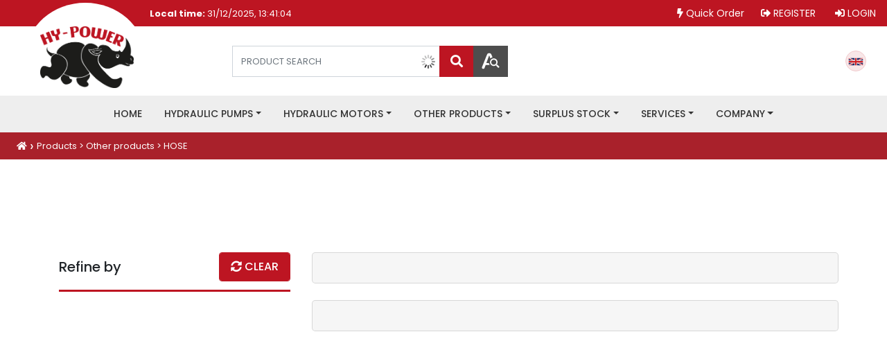

--- FILE ---
content_type: text/html; charset=utf-8
request_url: https://www.hy-power.com/products/other-products/hose?nap=/products/Other-products/hose
body_size: 24009
content:
<!DOCTYPE html>
<html  >
<head id="head"><title>
	hy-power.com - HOSE
</title><meta charset="UTF-8" /> 
<meta http-equiv="X-UA-Compatible" content="IE=edge">
<meta name="viewport" content="width=device-width, initial-scale=1">
<meta http-equiv="content-style-type" content="text/css" />
<meta http-equiv="content-script-type" content="text/javascript" />

<link href="/CMSPages/GetResource.ashx?stylesheetname=Bootstrap" type="text/css" rel="stylesheet">
<link href="https://cdnjs.cloudflare.com/ajax/libs/font-awesome/5.15.1/css/all.min.css" rel="stylesheet">
<link href="/CMSPages/GetResource.ashx?stylesheetname=Jquery-ui" type="text/css" rel="stylesheet">

<!-- custom styles -->
<link href="/CMSPages/GetResource.ashx?stylesheetname=styles_hp" type="text/css" rel="stylesheet">
<link href="/CMSPages/GetResource.ashx?stylesheetname=slider_hp" type="text/css" rel="stylesheet">

<!-- google fonts -->
<link href="https://fonts.googleapis.com/css2?family=Poppins:wght@300;400;500;700;800&display=swap" rel="stylesheet">

<script src="/CMSPages/GetResource.ashx?scriptfile=%7e%2fCMSScripts%2fCustom%2fjquery-3.4.1.js" type="text/javascript"></script>
<script src="/CMSPages/GetResource.ashx?scriptfile=%7e%2fCMSScripts%2fCustom%2fjquery-ui.js" type="text/javascript"></script>
<script src="/CMSPages/GetResource.ashx?scriptfile=%7e%2fCMSScripts%2fCustom%2femail_validator.js" type="text/javascript"></script>
<script src="/CMSPages/GetResource.ashx?scriptfile=%7e%2fCMSScripts%2fCustom%2fhandlebars-v4.1.2.js" type="text/javascript"></script>
<script src="/CMSPages/GetResource.ashx?scriptfile=%7e%2fCMSScripts%2fCustom%2fhelpers.js" type="text/javascript"></script> 

<!-- popper -->
<script src="https://cdnjs.cloudflare.com/ajax/libs/popper.js/1.14.3/umd/popper.min.js"></script>

<script src="/CMSPages/GetResource.ashx?scriptfile=%7e%2fCMSScripts%2fCustom%2fbootstrap.js" type="text/javascript"></script>
<script src="/CMSPages/GetResource.ashx?scriptfile=%7e%2fCMSScripts%2fCustom%2fpostcode.js" type="text/javascript"></script>
<script src="/CMSPages/GetResource.ashx?scriptfile=%7e%2fCMSScripts%2fCustom%2fcustom_hp.js" type="text/javascript"></script>

<!--[if IE]>
<script src="/CMSPages/GetResource.ashx?scriptfile=%7e%2fCMSScripts%2fCustom%2fie-only.js" type="text/javascript"></script>
<![endif]-->

<script type="text/javascript">
    if(/MSIE \d|Trident.*rv:/.test(navigator.userAgent))
        document.write('<script src="http://dev.hy-power.com/CMSScripts/Custom/ie-only.js"><\/script>');
</script>


<link rel="apple-touch-icon" href="/hp_apple_favicon.png">

<link rel="canonical" href="https://www.hy-power.com/secure/productlist" />

<script asp-location="Head">
    // Define the gtag() function when calling this code prior gtag.js or Tag Manager snippet
    window.dataLayer = window.dataLayer || [];
    function gtag() { dataLayer.push(arguments); }

    // Call the default command before gtag.js or Tag Manager runs
    // to adjust how the tags operate when they run.
    gtag('consent', 'default', {
        'analytics_storage': 'denied'
    });
</script> 
<link href="/hp_favicon.ico" type="image/x-icon" rel="shortcut icon"/>
<link href="/hp_favicon.ico" type="image/x-icon" rel="icon"/>

<script type="text/javascript">
	//<![CDATA[
$(document).ready(function() {
  $.ajax({
        type: "POST",
        url: "/CMSWebParts/RTCustom/RTDT/CustomWebService.asmx/UpdateBasketPreview",
        contentType: "application/json; charset=utf-8",
        processData: false,
        dataType: "json",
        async: true,
        cache: false,
        success: function (data) {
            var JsonData = $.parseJSON(data.d);
            if (JsonData) {
                $("#lblBasketPreview").html(JsonData.Preview);
                $("#lblBasketPreview2").html(JsonData.Preview);
            }
        },
        failure: function (msg) {
            alert(msg.d);
        },
        error: function (error, errortype, exceptionobject) {
            var err = eval("(" + error.responseText + ")");
            alert(err.Message);
        }
    });
var date = new Date()
var ukDate = date.toLocaleString('en-GB', { timeZone: 'Europe/London' });
$(".local-time").html('<strong>Local time:</strong> ' + ukDate);

});
//]]>
</script>
<script type="text/javascript">
	//<![CDATA[
$(document).ready(function() {
//Define variable
var objQueryString={};
var IsInSecure = true;

$("a[id^='lng_']").on("click", function (e) {
  e.preventDefault();
  if (Boolean(IsInSecure) == false) {
    
  }
  changeUrl('lang',$(this).data('culturecode'));
});

function SetLanguage(CultureCode) {
    var Language = {
        CC: CultureCode,
        URL: window.location.href
    };
}

//Get querystring value
function getParameterByName(name) {
    name = name.replace(/[\[]/, "\\[").replace(/[\]]/, "\\]");
    var regex = new RegExp("[\\?&]" + name + "=([^&#]*)"),
    results = regex.exec(location.search);
    return results === null ? "" : decodeURIComponent(results[1].replace(/\+/g, " "));
}

//Add or modify querystring
function changeUrl(key,value) {
	//Get query string value
	var searchUrl=location.search;
	if(searchUrl.indexOf("?")== "-1") {
		var urlValue='?'+key+'='+value;
		history.pushState({state:1, rand: Math.random()}, '', urlValue);
	}
	else {
		//Check for key in query string, if not present
		if(searchUrl.indexOf(key)== "-1") {
			var urlValue=searchUrl+'&'+key+'='+value;
		}
		else {	//If key present in query string
			oldValue = getParameterByName(key);
			if(searchUrl.indexOf("?"+key+"=")!= "-1") {
				urlValue = searchUrl.replace('?'+key+'='+oldValue,'?'+key+'='+value);
			}
			else {
				urlValue = searchUrl.replace('&'+key+'='+oldValue,'&'+key+'='+value);	
			}
		}
		history.pushState({state:1, rand: Math.random()}, '', urlValue);
		//history.pushState function is used to add history state.
		//It takes three parameters: a state object, a title (which is currently ignored), and (optionally) a URL.
	}
	objQueryString.key=value;
	window.location = urlValue;
}

//Function used to remove querystring
function removeQString(key) {
	var urlValue=document.location.href;
	
	//Get query string value
	var searchUrl=location.search;
	
	if(key!="") {
		oldValue = getParameterByName(key);
		removeVal=key+"="+oldValue;
		if(searchUrl.indexOf('?'+removeVal+'&')!= "-1") {
			urlValue=urlValue.replace('?'+removeVal+'&','?');
		}
		else if(searchUrl.indexOf('&'+removeVal+'&')!= "-1") {
			urlValue=urlValue.replace('&'+removeVal+'&','&');
		}
		else if(searchUrl.indexOf('?'+removeVal)!= "-1") {
			urlValue=urlValue.replace('?'+removeVal,'');
		}
		else if(searchUrl.indexOf('&'+removeVal)!= "-1") {
			urlValue=urlValue.replace('&'+removeVal,'');
		}
	}
	else {
		var searchUrl=location.search;
		urlValue=urlValue.replace(searchUrl,'');
	}
	history.pushState({state:1, rand: Math.random()}, '', urlValue);
}
});
//]]>
</script><script>
  $('.nav-link').click(function() {
      $('.nav-link').removeClass('active');
      $(this).addClass('active');
  })
</script>


<script>
  $(document).ready(function() {
//Define variable
var objQueryString={};
var IsInSecure = true;

$("a[id^='lng_']").on("click", function (e) {
  e.preventDefault();
  if (Boolean(IsInSecure) == false) {
    
  }
  changeUrl('lang',$(this).data('culturecode'));
});

function SetLanguage(CultureCode) {
    var Language = {
        CC: CultureCode,
        URL: window.location.href
    };
}

//Get querystring value
function getParameterByName(name) {
    name = name.replace(/[\[]/, "\\[").replace(/[\]]/, "\\]");
    var regex = new RegExp("[\\?&]" + name + "=([^&#]*)"),
    results = regex.exec(location.search);
    return results === null ? "" : decodeURIComponent(results[1].replace(/\+/g, " "));
}

//Add or modify querystring
function changeUrl(key,value) {
	//Get query string value
	var searchUrl=location.search;
	if(searchUrl.indexOf("?")== "-1") {
		var urlValue='?'+key+'='+value;
		history.pushState({state:1, rand: Math.random()}, '', urlValue);
	}
	else {
		//Check for key in query string, if not present
		if(searchUrl.indexOf(key)== "-1") {
			var urlValue=searchUrl+'&'+key+'='+value;
		}
		else {	//If key present in query string
			oldValue = getParameterByName(key);
			if(searchUrl.indexOf("?"+key+"=")!= "-1") {
				urlValue = searchUrl.replace('?'+key+'='+oldValue,'?'+key+'='+value);
			}
			else {
				urlValue = searchUrl.replace('&'+key+'='+oldValue,'&'+key+'='+value);	
			}
		}
		history.pushState({state:1, rand: Math.random()}, '', urlValue);
		//history.pushState function is used to add history state.
		//It takes three parameters: a state object, a title (which is currently ignored), and (optionally) a URL.
	}
	objQueryString.key=value;
	window.location = urlValue;
}

//Function used to remove querystring
function removeQString(key) {
	var urlValue=document.location.href;
	
	//Get query string value
	var searchUrl=location.search;
	
	if(key!="") {
		oldValue = getParameterByName(key);
		removeVal=key+"="+oldValue;
		if(searchUrl.indexOf('?'+removeVal+'&')!= "-1") {
			urlValue=urlValue.replace('?'+removeVal+'&','?');
		}
		else if(searchUrl.indexOf('&'+removeVal+'&')!= "-1") {
			urlValue=urlValue.replace('&'+removeVal+'&','&');
		}
		else if(searchUrl.indexOf('?'+removeVal)!= "-1") {
			urlValue=urlValue.replace('?'+removeVal,'');
		}
		else if(searchUrl.indexOf('&'+removeVal)!= "-1") {
			urlValue=urlValue.replace('&'+removeVal,'');
		}
	}
	else {
		var searchUrl=location.search;
		urlValue=urlValue.replace(searchUrl,'');
	}
	history.pushState({state:1, rand: Math.random()}, '', urlValue);
}
});
</script>  
<script type="text/javascript"> 
	var $ = jQuery.noConflict();
    jQuery(document).ready(function ($) {  
       /*jQuery.fn.ForceNumericOnly =
            function () {
                return this.each(function () {
                    $(this).keydown(function (e) {
                        var key = e.charCode || e.keyCode || 0;
                      alert(e.keyCode);
                        return (
                            key == 8 ||
                            key == 9 ||
                            key == 13 ||
                        //key == 46 ||
                        //key == 110 ||
                           // key == 190 ||
                            (key >= 35 && key <= 40) ||
                            (key >= 48 && key <= 57) ||
                            (key >= 96 && key <= 105));
                    });
                });
           //   alert("sss");
            };
         $("input[id*='txtQty_']").ForceNumericOnly();*/
      $("#lnkread").click(function(){
        $("[id$='_lblSummaryContent']").addClass("d-none");
        $("[id$='_lblCategoryContent']").removeClass("d-none"); 
      });
      $("#lnkreadless").click(function(){
        $("[id$='_lblSummaryContent']").removeClass("d-none");
        $("[id$='_lblCategoryContent']").addClass("d-none"); 
      });
      
    });
</script>

<script type="text/javascript">
  var TranslatedNames = '/Secure/productlist';
  var TranslatedItems = [];
  
  if (TranslatedNames.length) {
    var SItems = TranslatedNames.split('/');
    if (SItems.length) {
      for(var i=0; i < SItems.length; i++) {
        var item = SItems[i].trim();
        if (item.length) {
          TranslatedItems.push(item);
        }
      }
    }
  }
  
  var $ = jQuery.noConflict();
  jQuery(document).ready(function ($) {  
      var PathItems = []; 
      $(".breadcrumb .breadcrumb-item-next").each(function(indx, val) {
        var item = $(this).text().trim();
        var domain = window.origin;//window.location.hostname
        if (item.length) {
          var ItemLink = $(this).find('a');
          var ItemSpan = $(this).find('span');
          
          if (ItemSpan.length) {
            $(ItemSpan).text(TranslatedItems[indx-1]);
          }
          else if (ItemLink.length) {
            $(ItemLink).text(TranslatedItems[indx-1]);
          }
        }
      }); 
   });
</script>
<script type="text/javascript">
	//<![CDATA[
$(function () {
  $('[data-toggle="popover"]').popover()
})
//]]>
</script><!-- Global site tag (gtag.js) - Google Analytics -->
<script async src="https://www.googletagmanager.com/gtag/js?id=G-GS7YYC584Y"></script>
<script>
  window.dataLayer = window.dataLayer || [];
  function gtag(){dataLayer.push(arguments);}
  gtag('js', new Date());

  gtag('config', 'G-GS7YYC584Y');
</script></head>
<body class="LTR Chrome ENGB ContentBody" >
    
    <form method="post" action="./productlist?nap=%2fproducts%2fother-products%2fhose&amp;&amp;aliaspath=%2fSecure%2fproductlist" id="form">
<div class="aspNetHidden">
<input type="hidden" name="__CMSCsrfToken" id="__CMSCsrfToken" value="V46j2eViuwvEbf6oQG7trbdmCzaLjbuvugqSBsC+my39brryEsImDYL8rqYF4RrqjfzBoGp1Au1qoIAUpFCCYFcx21+BLhYp3gPR5zu/858=" />
<input type="hidden" name="__EVENTTARGET" id="__EVENTTARGET" value="" />
<input type="hidden" name="__EVENTARGUMENT" id="__EVENTARGUMENT" value="" />

</div>

<script type="text/javascript">
//<![CDATA[
var theForm = document.forms['form'];
if (!theForm) {
    theForm = document.form;
}
function __doPostBack(eventTarget, eventArgument) {
    if (!theForm.onsubmit || (theForm.onsubmit() != false)) {
        theForm.__EVENTTARGET.value = eventTarget;
        theForm.__EVENTARGUMENT.value = eventArgument;
        theForm.submit();
    }
}
//]]>
</script>


<script src="/WebResource.axd?d=pynGkmcFUV13He1Qd6_TZBAg3laPEr5mQ9A5tS1bXWh_DyC1egEBir5Oiy_UsajwFXbMM6_ajW6izMHvmHu0_A2&amp;t=638901572248157332" type="text/javascript"></script>

<input type="hidden" name="lng" id="lng" value="en-GB" />
<script type="text/javascript">
	//<![CDATA[

function PM_Postback(param) { if (window.top.HideScreenLockWarningAndSync) { window.top.HideScreenLockWarningAndSync(1080); } if(window.CMSContentManager) { CMSContentManager.allowSubmit = true; }; __doPostBack('m$am',param); }
function PM_Callback(param, callback, ctx) { if (window.top.HideScreenLockWarningAndSync) { window.top.HideScreenLockWarningAndSync(1080); }if (window.CMSContentManager) { CMSContentManager.storeContentChangedStatus(); };WebForm_DoCallback('m$am',param,callback,ctx,null,true); }
//]]>
</script>
<script src="/ScriptResource.axd?d=NJmAwtEo3Ipnlaxl6CMhvl0jCVoU8OTQADKbc2y5rXjUHh5kqSjGRI_QGClj4tGa8lU92DYYBjwdPrVdgB7FJCqtd5ZZPvHew7IC13af_e6bAa0T2A3Bhy4B3MZ-CADmhO3M_Rlvh3E-4fMMNKtFo6nKCA3_P6_T24a36xd6h5k1&amp;t=5c0e0825" type="text/javascript"></script>
<script src="/ScriptResource.axd?d=dwY9oWetJoJoVpgL6Zq8ONx7pkpIOvL_xHSGilQU4F9LIC_BZpXnfr3N-xj4QzMtHPZIzWsdZf1DAHucRE6R0cnNZIT8cmHmXntcpojKqQ_YoVOfTGx8p4sHk3dqEoeO23MPKvDfKu0hLgihpwsggxTZPzy2oBJ5UQ-bO6kS2Bg1&amp;t=5c0e0825" type="text/javascript"></script>
<script type="text/javascript">
	//<![CDATA[

var CMS = CMS || {};
CMS.Application = {
  "language": "en",
  "imagesUrl": "/CMSPages/GetResource.ashx?image=%5bImages.zip%5d%2f",
  "isDebuggingEnabled": true,
  "applicationUrl": "/",
  "isDialog": false,
  "isRTL": "false"
};

//]]>
</script>
<div class="aspNetHidden">

	<input type="hidden" name="__VIEWSTATEGENERATOR" id="__VIEWSTATEGENERATOR" value="A5343185" />
	<input type="hidden" name="__SCROLLPOSITIONX" id="__SCROLLPOSITIONX" value="0" />
	<input type="hidden" name="__SCROLLPOSITIONY" id="__SCROLLPOSITIONY" value="0" />
</div>
    <script type="text/javascript">
//<![CDATA[
Sys.WebForms.PageRequestManager._initialize('manScript', 'form', ['tctxM',''], [], [], 90, '');
//]]>
</script>

    <div id="ctxM">

</div>
    
<div class="__header">
  <div class="__top_nav"><div class="local-time">
<strong>Local time:Local time</strong> Fri 12 Jun 2020 05:40



</div><a href="/secure/quick-order" class="__link"><i class="fas fa-bolt"></i>&nbsp;Quick Order</a><a href="/secure/register" class="__link"><i class="fas fa-sign-out-alt"></i>&nbsp;REGISTER</a>



<a id="p_lt_ctl00_WebPartZone1_WebPartZone1_zone_SignOutButton_btnSignOutLink" class="__link" href="javascript:__doPostBack(&#39;p$lt$ctl00$WebPartZone1$WebPartZone1_zone$SignOutButton$btnSignOutLink&#39;,&#39;&#39;)"><i class="fas fa-sign-in-alt" aria-hidden="true"></i>&nbsp;LOGIN</a></div>

<!-- Session lock modal -->
<div class="modal fade" id="mdlLock" tabindex="-1" role="dialog" aria-labelledby="mdlLockLabel">
    <div class="modal-dialog modal-lg" role="document">
        <div class="modal-content">
            <div class="modal-header">
                <h5 class="modal-title" id="mdlLockLabel">Customer session warning!</h5>
            </div>
            <div class="modal-body">
                <div>
                    Your customer session has not set/expired, please click <a id="p_lt_ctl00_CustomSOPSessionValidator_lnkGoToCustomers" href="/secure/my-account?page=accounts">here</a> to select a customer to work with. 
                </div>                 
            </div>
            <div class="modal-footer">
            </div>
        </div>
    </div>
</div>

<script type="text/javascript">
    var $ = jQuery.noConflict();
    jQuery(document).ready(function ($) {
        $.ajax({
            type: "POST",
            url: "/CMSWebParts/RTCustom/RTDT/CustomWebService.asmx/ValidateSOPSession",
            contentType: "application/json; charset=utf-8",
            processData: false,
            dataType: "json",
            async: true,
            cache: false,
            success: function (data) {
                var JsonData = $.parseJSON(data.d);
                if (Boolean(JsonData.userissop) == true && Boolean(JsonData.sessionvalid) == false) {
                    //$("#mdlLock").modal("toggle");
                    $("#mdlLock").modal({
                        backdrop: 'static',
                        keyboard: false
                    });
                }
            },
            beforeSend: function () {
                $(".c-search-buffer").removeClass("d-none");
            },
            complete: function () {
                $(".c-search-buffer").addClass("d-none");
            },
            failure: function (msg) {
                alert(msg.d);
            },
            error: function (error, errortype, exceptionobject) {
                var err = eval("(" + error.responseText + ")");
                alert(err.Message);
            }
        });
    });

</script>

  <div class="__mid_nav"><div class="__burger_btn text-center">
    <button class="__navbar-toggler navbar-toggler collapsed" type="button" data-toggle="collapse" data-target="#navbarCollapse" aria-controls="navbarCollapse" aria-expanded="false" aria-label="Toggle navigation">
        <svg class="__cross_bars" viewBox="0 0 500 500">
          <polygon fill="#666666" points="430.3,79.7 250,79.7 69.7,79.7 69.7,147 250,147 430.3,147">
            <animate class="animation-to-cross" begin="indefinite" fill="freeze" attributeName="points" dur="100ms" to="430.3,382.7 273.8,226.2 117.3,69.7 69.7,117.3 226.2,273.8 382.7,430.3" />
            <animate class="animation-to-bars" begin="indefinite" fill="freeze" attributeName="points" dur="100ms" to="430.3,79.7 250,79.7 69.7,79.7 69.7,147 250,147 430.3,147" />
          </polygon>

          <polygon fill="#666666" points="430.3,216.3 250,216.3 69.7,216.3 69.7,283.7 250,283.7 430.3,283.7">
            <animate class="animation-to-cross" begin="indefinite" fill="freeze" attributeName="points" dur="100ms" to="297.6,250 250,202.4 202.4,250 202.4,250 250,297.6 297.6,250" />
            <animate class="animation-to-bars" begin="indefinite" fill="freeze" attributeName="points" dur="100ms" to="430.3,216.3 250,216.3 69.7,216.3 69.7,283.7 250,283.7 430.3,283.7" />
          </polygon>

          <polygon fill="#666666" points="430.3,353 250,353 69.7,353 69.7,420.3 250,420.3 430.3,420.3">
            <animate class="animation-to-cross" begin="indefinite" fill="freeze" attributeName="points" dur="100ms" to="382.7,69.7 226.2,226.2 69.7,382.7 117.3,430.3 273.8,273.8 430.3,117.3" />
            <animate class="animation-to-bars" begin="indefinite" fill="freeze" attributeName="points" dur="100ms" to="430.3,353 250,353 69.7,353 69.7,420.3 250,420.3 430.3,420.3" />
          </polygon>
        </svg>
    </button>
</div><div class="__logo">
    <a href="/home">
      <div class="__logo_inner">
          <img src="/hypower/media/images/common/logo.png">
      </div>
    </a>
</div>

<div class="__search_box">
<div class="__search">
    <div class="input-group">
    
        <input id="searchbox" placeholder="PRODUCT SEARCH" class="form-control __search_input" aria-label="" aria-describedby="">
        <div class="input-group-append" id="button-addon4">
            <button id="btnSearch" class="btn __btn_search" type="button"><i class="fas fa-search"></i></button>
            <button id="btAdvSearch" class="btn __btn_advance_search" type="button" onclick="window.location='/advanced-search';">
                <img src="/hypower/media/images/common/adv_search.svg" alt="Advance Search" data-placement="top" data-toggle="popover" data-trigger="hover" data-content="Advance Search"></button>
        </div>
        <span class="c-search-buffer d-none"></span>
    </div>
</div>
<!--search-->

<script type="text/javascript">
    var $ = jQuery.noConflict();
    jQuery(document).ready(function ($) {
        $('.__menu-content').addClass('collapse');
        if ($(".navbar-toggler:visible").length == 0) {
            console.log("Big Screen");
            $(".fa-search").click(function (event) {
                event.preventDefault();
                var searchVal = $("#searchbox").val().trim();
                console.log(searchVal);
                if (searchVal != '') {
                    //window.location = "/Search-Results?s=" + searchVal;
                     window.location = "/SearchResults?s=" + searchVal;
                }
            });

            $("#btAdvSearch").click(function (event) {
                event.preventDefault();
                var searchVal = $("#searchbox").val().trim();
                window.location = "/Advanced-Search?s=" + searchVal;
            });

            $('#searchbox').on('keypress', function (e) {
                if (e.which === 13) {
                    event.preventDefault();
                    var searchVal = $("#searchbox").val().trim();
                    if (searchVal != '') window.location = "/SearchResults?s=" + searchVal;
                }
            });

            $(".ui-menu-item").click(function () {
                window.location = $(this).find("a").attr("href");
                return false;
            });

            $("#searchbox").focusout(function () {
                $(".__search").removeClass('__focused');
            });


            $("#searchbox").autocomplete({
                source: function (request, response) {
                    $.ajax({
                        type: "POST",
                        url: "/CMSWebParts/RTCustom/RTDT/CustomWebService.asmx/GetSearchAutoCompleteData",
                        contentType: "application/json; charset=utf-8",
                        data: GetClientAutoCompleteJsonData(),
                        dataType: "json",
                        async: true,
                        cache: false,
                        success: function (data) {
                            var JsonData = $.parseJSON(data.d);
                            if (JsonData.results) {
                                $(".__search").removeClass('__focused');
                                response($.map(JsonData.results, function (item) {
                                    return {
                                        label: item.Title,
                                        value: item.Code,
                                        id: item.NodeId,
                                        displayurl: item.DisplayURL,
                                        url: item.URL,
                                        price: item.Price,
                                        imageurl: item.ImageURL,
                                        code: item.Code,
                                        catcode: item.CatCode,
                                        isb2b: JsonData.iscustomerb2b
                                    };
                                }));
                            }
                            else {
                                console.log("Autocomplete Hidden");
                                $('.ui-autocomplete').hide();
                                $(".__search").addClass('__focused');
                            }
                        },
                        beforeSend: function () {
                            $(".c-search-buffer").removeClass("d-none");
                        },
                        complete: function () {
                            $(".c-search-buffer").addClass("d-none");
                        },
                        failure: function (msg) {
                            alert(msg.d);
                        },
                        error: function (error, errortype, exceptionobject) {
                            var err = eval("(" + error.responseText + ")");
                            alert(err.Message);
                        }
                    });
                },
                minLength: 3,
                select: function (event, ui) {
                    return false;
                },
                open: function () {
                    $(this).removeClass("ui-corner-all").addClass("ui-corner-top");
                },
                close: function () {
                    $(this).removeClass("ui-corner-top").addClass("ui-corner-all");
                }
            });

            $("#searchbox").data("ui-autocomplete")._renderItem = function (ul, item) {
                var sItemLayout;
                //following is for product detail page URLs
                var surl = item.url;

                sItemLayout = $("<a>").attr("href", surl);
                $(sItemLayout).append($('<p class="__search-item-title mb-0">').html(item.code));

                if (item.code) {
                    $(sItemLayout).append($("<p class='__search-item-code mb-0'>").html("Description: " + item.label));
                }
                if (item.catcode) {
                    $(sItemLayout).append($("<p class='__search-item-code mb-0'>").html("Manufacturer Code: " + item.catcode));
                }

                if (item.price) {
                    $(sItemLayout).append($("<p class='__search-item-price mb-0'>").html(item.price));
                }

                return $("<li>")
                    .append($(sItemLayout))
                    .append($("<hr style='margin:0;padding:0;'>"))
                    .appendTo(ul);
            };

            $("#searchbox").data("ui-autocomplete")._renderMenu = function (ul, items) {
                var self = this; var surl = "/SearchResults?s=" + $("#searchbox").val();
                //Limit No. of results to 10
                $.each(items, function (index, item) {
                    if (index == 10) {
                        $("<li>")
                            .append($("<a>").attr("href", surl).append($("<span class='c-search-msg'>").html("only showing the most relevant/matching results, <br />please click here to see all results.")))
                            .appendTo(ul);
                        return;
                    }
                    else if (index > 10) {
                        return;
                    }
                    self._renderItem(ul, item);
                });

                if (items.length == 10) {

                }
            };

            function GetClientAutoCompleteJsonData() {
                var sOut;

                var ClientData = {
                    SearchTerm: $("#searchbox").val(),
                    SearchMode: "any"
                };

                sOut = JSON.stringify({ oJsonData: ClientData });

                return sOut;
            }

        }

        else {
            //On small screens
            $(".navbar-toggler").click(function (event) {
                $(".fa-search").click(function (event) {
                    event.preventDefault();
                    var searchVal = $(".collapse #searchbox").val().trim();
                    if (searchVal != '') {
                        window.location = "/SearchResults?s=" + searchVal;
                    }
                });

                $("#btAdvSearch").click(function (event) {
                    event.preventDefault();
                    var searchVal = $("#searchbox").val().trim();
                    window.location = "/Advanced-Search?s=" + searchVal;
                });

                $('.collapse #searchbox').on('keypress', function (e) {
                    if (e.which === 13) {
                        event.preventDefault();
                        var searchVal = $(".collapse #searchbox").val().trim();
                        if (searchVal != '') window.location = "/SearchResults?s=" + searchVal;
                    }
                });

                $(".ui-menu-item").click(function () {
                    window.location = $(this).find("a").attr("href");
                    return false;
                });

                $(".collapse #searchbox").focusout(function () {
                    $(".__search").removeClass('__focused');
                });


                $(".collapse #searchbox").autocomplete({
                    source: function (request, response) {
                        $.ajax({
                            type: "POST",
                            url: "/CMSWebParts/RTCustom/RTDT/CustomWebService.asmx/GetSearchAutoCompleteData",
                            contentType: "application/json; charset=utf-8",
                            data: GetClientAutoCompleteJsonData(),
                            dataType: "json",
                            async: true,
                            cache: false,
                            success: function (data) {
                                var JsonData = $.parseJSON(data.d);
                                if (JsonData.results) {
                                    $(".__search").removeClass('__focused');
                                    response($.map(JsonData.results, function (item) {
                                        return {
                                            label: item.Title,
                                            value: item.Code,
                                            id: item.NodeId,
                                            displayurl: item.DisplayURL,
                                            url: item.URL,
                                            price: item.Price,
                                            imageurl: item.ImageURL,
                                            code: item.Code,
                                            catcode: item.CatCode,
                                            isb2b: JsonData.iscustomerb2b
                                        };
                                    }));
                                }
                                else {
                                    console.log("Autocomplete Hidden");
                                    $('.ui-autocomplete').hide();
                                    $(".__search").addClass('__focused');
                                }
                            },
                            beforeSend: function () {
                                $(".c-search-buffer").removeClass("d-none");
                            },
                            complete: function () {
                                $(".c-search-buffer").addClass("d-none");
                            },
                            failure: function (msg) {
                                alert(msg.d);
                            },
                            error: function (error, errortype, exceptionobject) {
                                var err = eval("(" + error.responseText + ")");
                                alert(err.Message);
                            }
                        });
                    },
                    minLength: 3,
                    select: function (event, ui) {
                        return false;
                    },
                    open: function () {
                        $(this).removeClass("ui-corner-all").addClass("ui-corner-top");
                    },
                    close: function () {
                        $(this).removeClass("ui-corner-top").addClass("ui-corner-all");
                    }
                });

                $(".collapse #searchbox").data("ui-autocomplete")._renderItem = function (ul, item) {
                    var sItemLayout;
                    //following is for product detail page URLs
                    var surl = item.url;

                    sItemLayout = $("<a>").attr("href", surl);
                    $(sItemLayout).append($('<p class="__search-item-title mb-0">').html(item.code));

                    if (item.code) {
                        $(sItemLayout).append($("<p class='__search-item-code mb-0'>").html("Description: " + item.label));
                    }
                    if (item.catcode) {
                        $(sItemLayout).append($("<p class='__search-item-code mb-0'>").html("Manufacturer Code: " + item.catcode));
                    }

                    if (item.price) {
                        $(sItemLayout).append($("<p class='__search-item-price mb-0'>").html(item.price));
                    }

                    return $("<li>")
                        .append($(sItemLayout))
                        .append($("<hr style='margin:0;padding:0;'>"))
                        .appendTo(ul);
                };

                $(".collapse #searchbox").data("ui-autocomplete")._renderMenu = function (ul, items) {
                    var self = this; var surl = "/SearchResults?s=" + $("#searchbox").val();
                    //Limit No. of results to 10
                    $.each(items, function (index, item) {
                        if (index == 10) {
                            $("<li>")
                                .append($("<a>").attr("href", surl).append($("<span class='c-search-msg'>").html("only showing the most relevant/matching results, <br />please click here to see all results.")))
                                .appendTo(ul);
                            return;
                        }
                        else if (index > 10) {
                            return;
                        }
                        self._renderItem(ul, item);
                    });

                    if (items.length == 10) {

                    }
                };

                function GetClientAutoCompleteJsonData() {
                    var sOut;

                    var ClientData = {
                        SearchTerm: $(".collapse #searchbox").val(),
                        SearchMode: "any"
                    };

                    sOut = JSON.stringify({ oJsonData: ClientData });

                    return sOut;
                }
            });
        }
        
    });

</script></div><div class="__cart_box d-flex"  id="lblBasketPreview"></div>


<div class="lang_flags"><a id="lg_English" class="__touch-ripple-base" href="https://www.hy-power.com/secure/productlist?lang=en-gb" data-placement="bottom" data-toggle="popover" data-trigger="hover" data-original-title='' title='' data-content="English" data-culturecode="en-gb" data-cultureid="en-gb">
    <span class="__oval">
        <img class="__full-width" alt="English" src="/WHP/media/images/common/en-gb.svg">
    </span>
    <span class="__touch-ripple-root"></span>
</a>
</div>
</div>
  <div class="__mega_menu __lang-en-GB">
  <div class="row m-0">
    <div id="navbarCollapse" class="col-12 __menu_content collapse"><div class="mobile_search __search_box">
<div class="__search">
    <div class="input-group">
    
        <input id="searchbox" placeholder="PRODUCT SEARCH" class="form-control __search_input" aria-label="" aria-describedby="">
        <div class="input-group-append" id="button-addon4">
            <button id="btnSearch" class="btn __btn_search" type="button"><i class="fas fa-search"></i></button>
            <button id="btAdvSearch" class="btn __btn_advance_search" type="button" onclick="window.location='/advanced-search';">
                <img src="/hypower/media/images/common/adv_search.svg" alt="Advance Search" data-placement="top" data-toggle="popover" data-trigger="hover" data-content="Advance Search"></button>
        </div>
        <span class="c-search-buffer d-none"></span>
    </div>
</div>
<!--search-->

<script type="text/javascript">
    var $ = jQuery.noConflict();
    jQuery(document).ready(function ($) {
        $('.__menu-content').addClass('collapse');
        if ($(".navbar-toggler:visible").length == 0) {
            console.log("Big Screen");
            $(".fa-search").click(function (event) {
                event.preventDefault();
                var searchVal = $("#searchbox").val().trim();
                console.log(searchVal);
                if (searchVal != '') {
                    //window.location = "/Search-Results?s=" + searchVal;
                     window.location = "/SearchResults?s=" + searchVal;
                }
            });

            $("#btAdvSearch").click(function (event) {
                event.preventDefault();
                var searchVal = $("#searchbox").val().trim();
                window.location = "/Advanced-Search?s=" + searchVal;
            });

            $('#searchbox').on('keypress', function (e) {
                if (e.which === 13) {
                    event.preventDefault();
                    var searchVal = $("#searchbox").val().trim();
                    if (searchVal != '') window.location = "/SearchResults?s=" + searchVal;
                }
            });

            $(".ui-menu-item").click(function () {
                window.location = $(this).find("a").attr("href");
                return false;
            });

            $("#searchbox").focusout(function () {
                $(".__search").removeClass('__focused');
            });


            $("#searchbox").autocomplete({
                source: function (request, response) {
                    $.ajax({
                        type: "POST",
                        url: "/CMSWebParts/RTCustom/RTDT/CustomWebService.asmx/GetSearchAutoCompleteData",
                        contentType: "application/json; charset=utf-8",
                        data: GetClientAutoCompleteJsonData(),
                        dataType: "json",
                        async: true,
                        cache: false,
                        success: function (data) {
                            var JsonData = $.parseJSON(data.d);
                            if (JsonData.results) {
                                $(".__search").removeClass('__focused');
                                response($.map(JsonData.results, function (item) {
                                    return {
                                        label: item.Title,
                                        value: item.Code,
                                        id: item.NodeId,
                                        displayurl: item.DisplayURL,
                                        url: item.URL,
                                        price: item.Price,
                                        imageurl: item.ImageURL,
                                        code: item.Code,
                                        catcode: item.CatCode,
                                        isb2b: JsonData.iscustomerb2b
                                    };
                                }));
                            }
                            else {
                                console.log("Autocomplete Hidden");
                                $('.ui-autocomplete').hide();
                                $(".__search").addClass('__focused');
                            }
                        },
                        beforeSend: function () {
                            $(".c-search-buffer").removeClass("d-none");
                        },
                        complete: function () {
                            $(".c-search-buffer").addClass("d-none");
                        },
                        failure: function (msg) {
                            alert(msg.d);
                        },
                        error: function (error, errortype, exceptionobject) {
                            var err = eval("(" + error.responseText + ")");
                            alert(err.Message);
                        }
                    });
                },
                minLength: 3,
                select: function (event, ui) {
                    return false;
                },
                open: function () {
                    $(this).removeClass("ui-corner-all").addClass("ui-corner-top");
                },
                close: function () {
                    $(this).removeClass("ui-corner-top").addClass("ui-corner-all");
                }
            });

            $("#searchbox").data("ui-autocomplete")._renderItem = function (ul, item) {
                var sItemLayout;
                //following is for product detail page URLs
                var surl = item.url;

                sItemLayout = $("<a>").attr("href", surl);
                $(sItemLayout).append($('<p class="__search-item-title mb-0">').html(item.code));

                if (item.code) {
                    $(sItemLayout).append($("<p class='__search-item-code mb-0'>").html("Description: " + item.label));
                }
                if (item.catcode) {
                    $(sItemLayout).append($("<p class='__search-item-code mb-0'>").html("Manufacturer Code: " + item.catcode));
                }

                if (item.price) {
                    $(sItemLayout).append($("<p class='__search-item-price mb-0'>").html(item.price));
                }

                return $("<li>")
                    .append($(sItemLayout))
                    .append($("<hr style='margin:0;padding:0;'>"))
                    .appendTo(ul);
            };

            $("#searchbox").data("ui-autocomplete")._renderMenu = function (ul, items) {
                var self = this; var surl = "/SearchResults?s=" + $("#searchbox").val();
                //Limit No. of results to 10
                $.each(items, function (index, item) {
                    if (index == 10) {
                        $("<li>")
                            .append($("<a>").attr("href", surl).append($("<span class='c-search-msg'>").html("only showing the most relevant/matching results, <br />please click here to see all results.")))
                            .appendTo(ul);
                        return;
                    }
                    else if (index > 10) {
                        return;
                    }
                    self._renderItem(ul, item);
                });

                if (items.length == 10) {

                }
            };

            function GetClientAutoCompleteJsonData() {
                var sOut;

                var ClientData = {
                    SearchTerm: $("#searchbox").val(),
                    SearchMode: "any"
                };

                sOut = JSON.stringify({ oJsonData: ClientData });

                return sOut;
            }

        }

        else {
            //On small screens
            $(".navbar-toggler").click(function (event) {
                $(".fa-search").click(function (event) {
                    event.preventDefault();
                    var searchVal = $(".collapse #searchbox").val().trim();
                    if (searchVal != '') {
                        window.location = "/SearchResults?s=" + searchVal;
                    }
                });

                $("#btAdvSearch").click(function (event) {
                    event.preventDefault();
                    var searchVal = $("#searchbox").val().trim();
                    window.location = "/Advanced-Search?s=" + searchVal;
                });

                $('.collapse #searchbox').on('keypress', function (e) {
                    if (e.which === 13) {
                        event.preventDefault();
                        var searchVal = $(".collapse #searchbox").val().trim();
                        if (searchVal != '') window.location = "/SearchResults?s=" + searchVal;
                    }
                });

                $(".ui-menu-item").click(function () {
                    window.location = $(this).find("a").attr("href");
                    return false;
                });

                $(".collapse #searchbox").focusout(function () {
                    $(".__search").removeClass('__focused');
                });


                $(".collapse #searchbox").autocomplete({
                    source: function (request, response) {
                        $.ajax({
                            type: "POST",
                            url: "/CMSWebParts/RTCustom/RTDT/CustomWebService.asmx/GetSearchAutoCompleteData",
                            contentType: "application/json; charset=utf-8",
                            data: GetClientAutoCompleteJsonData(),
                            dataType: "json",
                            async: true,
                            cache: false,
                            success: function (data) {
                                var JsonData = $.parseJSON(data.d);
                                if (JsonData.results) {
                                    $(".__search").removeClass('__focused');
                                    response($.map(JsonData.results, function (item) {
                                        return {
                                            label: item.Title,
                                            value: item.Code,
                                            id: item.NodeId,
                                            displayurl: item.DisplayURL,
                                            url: item.URL,
                                            price: item.Price,
                                            imageurl: item.ImageURL,
                                            code: item.Code,
                                            catcode: item.CatCode,
                                            isb2b: JsonData.iscustomerb2b
                                        };
                                    }));
                                }
                                else {
                                    console.log("Autocomplete Hidden");
                                    $('.ui-autocomplete').hide();
                                    $(".__search").addClass('__focused');
                                }
                            },
                            beforeSend: function () {
                                $(".c-search-buffer").removeClass("d-none");
                            },
                            complete: function () {
                                $(".c-search-buffer").addClass("d-none");
                            },
                            failure: function (msg) {
                                alert(msg.d);
                            },
                            error: function (error, errortype, exceptionobject) {
                                var err = eval("(" + error.responseText + ")");
                                alert(err.Message);
                            }
                        });
                    },
                    minLength: 3,
                    select: function (event, ui) {
                        return false;
                    },
                    open: function () {
                        $(this).removeClass("ui-corner-all").addClass("ui-corner-top");
                    },
                    close: function () {
                        $(this).removeClass("ui-corner-top").addClass("ui-corner-all");
                    }
                });

                $(".collapse #searchbox").data("ui-autocomplete")._renderItem = function (ul, item) {
                    var sItemLayout;
                    //following is for product detail page URLs
                    var surl = item.url;

                    sItemLayout = $("<a>").attr("href", surl);
                    $(sItemLayout).append($('<p class="__search-item-title mb-0">').html(item.code));

                    if (item.code) {
                        $(sItemLayout).append($("<p class='__search-item-code mb-0'>").html("Description: " + item.label));
                    }
                    if (item.catcode) {
                        $(sItemLayout).append($("<p class='__search-item-code mb-0'>").html("Manufacturer Code: " + item.catcode));
                    }

                    if (item.price) {
                        $(sItemLayout).append($("<p class='__search-item-price mb-0'>").html(item.price));
                    }

                    return $("<li>")
                        .append($(sItemLayout))
                        .append($("<hr style='margin:0;padding:0;'>"))
                        .appendTo(ul);
                };

                $(".collapse #searchbox").data("ui-autocomplete")._renderMenu = function (ul, items) {
                    var self = this; var surl = "/SearchResults?s=" + $("#searchbox").val();
                    //Limit No. of results to 10
                    $.each(items, function (index, item) {
                        if (index == 10) {
                            $("<li>")
                                .append($("<a>").attr("href", surl).append($("<span class='c-search-msg'>").html("only showing the most relevant/matching results, <br />please click here to see all results.")))
                                .appendTo(ul);
                            return;
                        }
                        else if (index > 10) {
                            return;
                        }
                        self._renderItem(ul, item);
                    });

                    if (items.length == 10) {

                    }
                };

                function GetClientAutoCompleteJsonData() {
                    var sOut;

                    var ClientData = {
                        SearchTerm: $(".collapse #searchbox").val(),
                        SearchMode: "any"
                    };

                    sOut = JSON.stringify({ oJsonData: ClientData });

                    return sOut;
                }
            });
        }
        
    });

</script></div>

<ul class="__mega_menu_links">
    <li>
        <a class="__link" href="/home">Home</a>
    </li>
    <li>
        <a href="../CMSWebParts/RTCustom/hypower/#" id="p_lt_ctl02_WebPartZone_WebPartZone_zone_HP_CustomMegaMenu_lnkhydraulicpumps" class="__link dropdown-toggle" data-toggle="dropdown">Hydraulic Pumps</a>
        <ul class="dropdown-menu __one_col" style="position: absolute; transform: translate3d(0px, 84px, 0px); top: 0px; left: 0px; will-change: transform;">
            <li class="__dropdown-item">
                <ul class="col-12">
                    <li><a href="/products/Hydraulic-Pumps/HYD-GEAR-PUMP">Hydraulic Gear Pumps</a></li><li><a href="/products/Hydraulic-Pumps/HYD-PISTON-PUMPS">Hydraulic Piston Pumps</a></li><li><a href="/products/Hydraulic-Pumps/HYD-VANE-PUMPS">Hydraulic Vane Pumps</a></li>
                </ul>
            </li>
        </ul>
        <div class="clearfix"></div>
    </li>
    <li>
        <a href="../CMSWebParts/RTCustom/hypower/#" id="p_lt_ctl02_WebPartZone_WebPartZone_zone_HP_CustomMegaMenu_lnkhydraulicmotors" class="__link dropdown-toggle" data-toggle="dropdown">Hydraulic Motors</a>
        <ul class="dropdown-menu __one_col" style="position: absolute; transform: translate3d(0px, 84px, 0px); top: 0px; left: 0px; will-change: transform;">
            <li class="__dropdown-item">
                <ul class="col-12">
                    <li><a href="/products/Hydraulic-Motors/HIGH-TORQUE-MOTORS">High Torque Motors</a></li><li><a href="/products/Hydraulic-Motors/HYD-GEAR-MOTORS-FAN-VALVES">Hydraulic Gear Motors & Fan Valves</a></li><li><a href="/products/Hydraulic-Motors/VANE-MOTORS">Vane Motors</a></li><li><a href="/products/Hydraulic-Motors/PISTON-MOTORS">PISTON MOTORS</a></li>
                </ul>
            </li>
        </ul>
        <div class="clearfix"></div>
    </li>
    <li>
        <a href="../CMSWebParts/RTCustom/hypower/#" id="p_lt_ctl02_WebPartZone_WebPartZone_zone_HP_CustomMegaMenu_lnkotherproducts" class="__link dropdown-toggle" data-toggle="dropdown">Other Products</a>
        <ul class="dropdown-menu __one_col" style="position: absolute; transform: translate3d(0px, 84px, 0px); top: 0px; left: 0px; will-change: transform;">
            <li class="__dropdown-item">
                <ul class="col-12">
                    <li><a href="/products/Other-products/hyd-cylinders-hyd-cyl-parts">Hydraulic Cylinders & Hydraulic Cylinder Parts</a></li><li><a href="/Products/other-products/hyd-valves-remote-control-cbles">Hydraulic valves and remote control cables</a></li><li><a href="/products/Other-products/ADAPTORS">Adaptors</a></li><li><a href="/products/Other-products/hose">Hydraulic Hoses</a></li><li><a href="/products/Other-products/HOSE-FITTINGS-SWAGE-R-U">Hydraulic Hose Fitting Adapters</a></li><li><a href="/products/Other-products/INSTRUCTION-MANUALS">Equipment Instruction Manuals</a></li><li><a href="/products/Other-products/O-RINGS-BONDED-SEALS-PLASTIC">O-Rings and Bonded Seals</a></li><li><a href="/products/Other-products/POWERPACK-COMPS">Hydraulic Power Packs</a></li><li><a href="/products/Other-products/STEERING-UNITS-AND-NON-STANDARD">Steering Control Units</a></li><li><a href="/products/Other-products/SWAGING-EQUIPMENT">Swaging Equipments</a></li><li><a href="/products/Other-products/TUBE-FITTINGS">Hydraulic Tube Fittings</a></li>
                </ul>
            </li>
        </ul>
        <div class="clearfix"></div>
    </li>

    <li>
        <a href="../CMSWebParts/RTCustom/hypower/#" id="p_lt_ctl02_WebPartZone_WebPartZone_zone_HP_CustomMegaMenu_lnksurplusstock" class="__link dropdown-toggle" data-toggle="dropdown">SURPLUS STOCK</a>
        <ul class="dropdown-menu __one_col" style="position: absolute; transform: translate3d(0px, 84px, 0px); top: 0px; left: 0px; will-change: transform;">
            <li class="__dropdown-item">
                <ul class="col-12">
                    <li><a href="/products/surplus-stock/SURPLUS-STOCK-FOR-SALE-THROUGH-DSS">Surplus Stock For Sale Through Dss</a></li>
                </ul>
            </li>
        </ul>
        <div class="clearfix"></div>
    </li>
    <li>
        <a href="../CMSWebParts/RTCustom/hypower/#" id="p_lt_ctl02_WebPartZone_WebPartZone_zone_HP_CustomMegaMenu_lnkservices" class="__link dropdown-toggle" data-toggle="dropdown">SERVICES</a>
        <ul class="dropdown-menu __one_col" style="position: absolute; transform: translate3d(0px, 84px, 0px); top: 0px; left: 0px; will-change: transform;">
            <li class="__dropdown-item">
                <ul class="col-12">                   
                    <li><a href="/services/matching-service" id="p_lt_ctl02_WebPartZone_WebPartZone_zone_HP_CustomMegaMenu_lnkmatchingservice">Matching Service</a></li>
                    <li><a href="/services/hose-assemblies" id="p_lt_ctl02_WebPartZone_WebPartZone_zone_HP_CustomMegaMenu_lnkhoseassemblies">Hose Assemblies</a></li>
                    <li><a href="/services/accumulator-charging-and-Servicing" id="p_lt_ctl02_WebPartZone_WebPartZone_zone_HP_CustomMegaMenu_lnkserviceaccumulators">Service of Accumulators</a></li>
					<li><a href="/services/engineering" id="p_lt_ctl02_WebPartZone_WebPartZone_zone_HP_CustomMegaMenu_lnkengineering">Engineering</a></li>
                </ul>
            </li>
        </ul>
        <div class="clearfix"></div>
    </li>
    <li>
        <a href="../CMSWebParts/RTCustom/hypower/#" id="p_lt_ctl02_WebPartZone_WebPartZone_zone_HP_CustomMegaMenu_lnkcompany" class="__link dropdown-toggle" data-toggle="dropdown">COMPANY</a>
        <ul class="dropdown-menu __one_col" style="position: absolute; transform: translate3d(0px, 84px, 0px); top: 0px; left: 0px; will-change: transform;">
            <li class="__dropdown-item">
                <ul class="col-12">
                    <li><a href="/company/about-us" id="p_lt_ctl02_WebPartZone_WebPartZone_zone_HP_CustomMegaMenu_lnkaboutus">ABOUT US</a></li>
                    <li><a href="/company/contact-us" id="p_lt_ctl02_WebPartZone_WebPartZone_zone_HP_CustomMegaMenu_lnkcontactus">CONTACT US</a></li>
                    <!--<li><a href="/whp/media/files/financial-information.pdf" id="p_lt_ctl02_WebPartZone_WebPartZone_zone_HP_CustomMegaMenu_lnkfinancialinformation" target="_blank">Financial Information</a></li>-->
                    <li><a href="/testimonials" id="p_lt_ctl02_WebPartZone_WebPartZone_zone_HP_CustomMegaMenu_lnktestimonials">Testimonials</a></li>
                    <li><a href="/highlights" id="p_lt_ctl02_WebPartZone_WebPartZone_zone_HP_CustomMegaMenu_lnknews">Highlights</a></li>
                </ul>
            </li>
        </ul>
        <div class="clearfix"></div>
    </li>

    

    
        <li class="__mob_show">
            <a href="/secure/register" id="p_lt_ctl02_WebPartZone_WebPartZone_zone_HP_CustomMegaMenu_lnkregister" class="__link">REGISTER</a>
        </li>
    

    <li class="__mob_show">
        <div class="__gold">

<a id="p_lt_ctl02_WebPartZone_WebPartZone_zone_HP_CustomMegaMenu_SignOutButton_btnSignOutLink" class="__link" href="javascript:__doPostBack(&#39;p$lt$ctl02$WebPartZone$WebPartZone_zone$HP_CustomMegaMenu$SignOutButton$btnSignOutLink&#39;,&#39;&#39;)">Login</a></div>
    </li>    

    <!--<li class="flag-show">        
        <div class="__flag-icons-mobile">
            <div class="__flag-icons1">
                
                <a id="lng_en-GB" class="__touch-ripple-base" href="#" data-placement="bottom" data-toggle="popover" data-trigger="hover" data-original-title='' title='' data-content="English" data-culturecode="en-GB" data-cultureid="49">
    <span class="__oval">
        <img class="__full-width" alt="English" src="/WHP/media/images/common/en-GB.svg">
    </span>
    <span class="__touch-ripple-root"></span>
</a><a id="lng_fr-FR" class="__touch-ripple-base" href="#" data-placement="bottom" data-toggle="popover" data-trigger="hover" data-original-title='' title='' data-content="French" data-culturecode="fr-FR" data-cultureid="58">
    <span class="__oval">
        <img class="__full-width" alt="French" src="/WHP/media/images/common/fr-FR.svg">
    </span>
    <span class="__touch-ripple-root"></span>
</a><a id="lng_pt-PT" class="__touch-ripple-base" href="#" data-placement="bottom" data-toggle="popover" data-trigger="hover" data-original-title='' title='' data-content="Portuguese" data-culturecode="pt-PT" data-cultureid="95">
    <span class="__oval">
        <img class="__full-width" alt="Portuguese" src="/WHP/media/images/common/pt-PT.svg">
    </span>
    <span class="__touch-ripple-root"></span>
</a><a id="lng_es-ES" class="__touch-ripple-base" href="#" data-placement="bottom" data-toggle="popover" data-trigger="hover" data-original-title='' title='' data-content="Spanish" data-culturecode="es-ES" data-cultureid="120">
    <span class="__oval">
        <img class="__full-width" alt="Spanish" src="/WHP/media/images/common/es-ES.svg">
    </span>
    <span class="__touch-ripple-root"></span>
</a>
            </div>
        </div>
    </li>-->

</ul>


<script>
    $(document).ready(function () {
        var date = new Date()
        var ukDate = date.toLocaleString('en-GB', { timeZone: 'Europe/London' });
        $(".local-time-mobile").html('<strong>Local time:</strong> ' + ukDate);

        $("a[id^='lng_']").on("click", function (e) {
            e.preventDefault();
            changeUrl('lang', $(this).data('culturecode'));
            //SetLanguage($(this).data('culturecode'));
        });

        function SetLanguage(CultureCode) {
            var Language = {
                CC: CultureCode,
                URL: window.location.href
            };

            $.ajax({
                type: "POST",
                url: "/CMSWebParts/RTCustom/RTDT/CustomWebService.asmx/SetLanguage",
                contentType: "application/json; charset=utf-8",
                data: JSON.stringify({ oJsonData: Language }),
                processData: false,
                dataType: "json",
                async: true,
                cache: false,
                success: function (data) {
                    var JsonData = $.parseJSON(data.d);
                    window.location = JsonData.URL;
                },
                failure: function (msg) {
                    alert(msg.d);
                },
                error: function (jqXHR, errorStatus, error) {
                    alert(error);
                }
            });
        }        
    });
</script><div class="local-time-mobile">
<strong>Local time:Local time</strong> Fri 12 Jun 2020 05:40



</div><div class="mobile_lang_flag"><a id="lng_en-GB" class="__touch-ripple-base" href="#" data-placement="bottom" data-toggle="popover" data-trigger="hover" data-original-title='' title='' data-content="English" data-culturecode="en-GB" data-cultureid="49">
    <span class="__oval">
        <img class="__full-width" alt="English" src="/WHP/media/images/common/en-GB.svg">
    </span>
    <span class="__touch-ripple-root"></span>
</a><a id="lng_fr-FR" class="__touch-ripple-base" href="#" data-placement="bottom" data-toggle="popover" data-trigger="hover" data-original-title='' title='' data-content="French" data-culturecode="fr-FR" data-cultureid="58">
    <span class="__oval">
        <img class="__full-width" alt="French" src="/WHP/media/images/common/fr-FR.svg">
    </span>
    <span class="__touch-ripple-root"></span>
</a><a id="lng_pt-PT" class="__touch-ripple-base" href="#" data-placement="bottom" data-toggle="popover" data-trigger="hover" data-original-title='' title='' data-content="Portuguese" data-culturecode="pt-PT" data-cultureid="95">
    <span class="__oval">
        <img class="__full-width" alt="Portuguese" src="/WHP/media/images/common/pt-PT.svg">
    </span>
    <span class="__touch-ripple-root"></span>
</a><a id="lng_es-ES" class="__touch-ripple-base" href="#" data-placement="bottom" data-toggle="popover" data-trigger="hover" data-original-title='' title='' data-content="Spanish" data-culturecode="es-ES" data-cultureid="120">
    <span class="__oval">
        <img class="__full-width" alt="Spanish" src="/WHP/media/images/common/es-ES.svg">
    </span>
    <span class="__touch-ripple-root"></span>
</a>
</div>      </div>
  </div>
</div>
</div>


<div class="container-fluid __breadcrumb">
<div class="row">
<ol class="breadcrumb rounded-0 w-100 px-4">
<li class="breadcrumb-item">
<a href="/home"><i class="fas fa-home"></i></a>
</li>
<li class="breadcrumb-item-next"><a href="#" onclick="return false;" class="CMSBreadCrumbsLink">Products</a> &gt; <a href="https://www.whitehouseproductsltd.com/products/other-products" class="CMSBreadCrumbsLink">Other products</a> &gt; <a href="https://www.whitehouseproductsltd.com/products/other-products/hose" class="CMSBreadCrumbsLink">HOSE</a> <br />

<script type="text/javascript">
    var $ = jQuery.noConflict();
    jQuery(document).ready(function ($) {
        var hostname = document.location.hostname;        

        if (hostname.includes("hy-power.com")) {
            $("a.CMSBreadCrumbsLink").each(function (index, value) {
                var _href = $(this).attr('href');

                if (!(_href.includes(hostname))) {
                    if (_href) {
                        var a = document.createElement('a');
                        a.href = _href;

                        _href = _href.replace(a.hostname, hostname);
                        $(this).attr("href", _href);
                    }
                }
            });

            if (document.location.href.includes("/products/")) {
                var _paths = document.location.href.split("/");
                if (_paths && _paths.length > 6) {
                    $("a.CMSBreadCrumbsLink").eq(-2).removeAttr("href");
                }
            }

            $("a.CMSBreadCrumbsLink").last().removeAttr("href");
        }
    });
</script></li>
</ol>
</div>
</div><div class="container-fluid __product_list __list_view mb-3 p-0">
<div class="container __container_wide">
<div class="row">
<div class="mx-auto mt-4">
<div class="__section-header text-center">
<h1 class="h2">



</h1>
</div>
</div>
</div>
</div>
</div><div class="container __container_wide" style="min-height: 600px;">
<div class="row">

<!-- Session lock modal -->
<div class="modal fade" id="mdlLock" tabindex="-1" role="dialog" aria-labelledby="mdlLockLabel">
    <div class="modal-dialog modal-lg" role="document">
        <div class="modal-content">
            <div class="modal-header">
                <h5 class="modal-title" id="mdlLockLabel">Customer session warning!</h5>
            </div>
            <div class="modal-body">
                <div>
                    Your customer session has not set/expired, please click <a id="p_lt_ctl03_plhMainContent_p_lt_ctl00_HP_CustomProductList_CustomSessionValidationControl_lnkGoToCustomers" href="/secure/my-account?page=accounts">here</a> to select a customer to work with. 
                </div>                 
            </div>
            <div class="modal-footer">
            </div>
        </div>
    </div>
</div>

<script type="text/javascript">
    var $ = jQuery.noConflict();
    jQuery(document).ready(function ($) {
        $.ajax({
            type: "POST",
            url: "/CMSWebParts/RTCustom/RTDT/CustomWebService.asmx/ValidateSOPSession",
            contentType: "application/json; charset=utf-8",
            processData: false,
            dataType: "json",
            async: true,
            cache: false,
            success: function (data) {
                var JsonData = $.parseJSON(data.d);
                if (Boolean(JsonData.userissop) == true && Boolean(JsonData.sessionvalid) == false) {
                    //$("#mdlLock").modal("toggle");
                    $("#mdlLock").modal({
                        backdrop: 'static',
                        keyboard: false
                    });
                }
            },
            beforeSend: function () {
                $(".c-search-buffer").removeClass("d-none");
            },
            complete: function () {
                $(".c-search-buffer").addClass("d-none");
            },
            failure: function (msg) {
                alert(msg.d);
            },
            error: function (error, errortype, exceptionobject) {
                var err = eval("(" + error.responseText + ")");
                alert(err.Message);
            }
        });
    });

</script>

&nbsp;
<div id="msg-hldr" style="display: none;">
    <div id="msgCart" class="alert alert-wish">
        <div class="c-msg-align"></div>
        <div class="c-msg-content">
            <span class="fas fa-shopping-cart"></span>
            <br />
            <span id="msgCartMsg">ADDED
            </span>
        </div>
    </div>
</div>

<!-- AJAX Loader -->
<div id="fldataloader" style="display: none;">
    <img src="/whp/media/images/common/loader.gif" alt="" />
</div>

<div class="col-12 p-0 d-md-flex mt-5">

    <div class="col-12 col-md-4 col-xl-4 col-xxl-3 mb-3">
        <div class="card __main_filter mr-xl-3 border-0">
            <div class="card-header d-flex align-items-center justify-content-between px-0 pt-0">
                <p class="h5 m-0">
                    Refine by
                </p>
                <a id="clear-btn" href="#" class="__btn __btn_red py-2">
                    <i class="fas fa-sync-alt"></i>&nbsp;Clear
                </a>
            </div>

            <div id="dvFilters">
            </div>
            <!--/filters-->

        </div>
    </div>

    <div class="col-12 col-md-8 col-xl-8 col-xxl-9 px-3 px-xl-0 __product-list __list_view">
        <div class="card __pagination d-flex justify-content-between align-items-center flex-lg-row mb-4">
            <div>
                <div class="input-group justify-content-center justify-content-lg-start align-items-center mb-3 mb-lg-0 pagesizecontrols1">
                    <span class="input-group-prepend mr-2">Page size</span>
                    <div class="input-group-append">
                        <select name="slPageSize" size="1" id="slPageSize1" class="form-control">
                            <option value="24">24</option>
                            <option value="48">48</option>
                            <option value="120">120</option>
                        </select>
                    </div>
                    <span class="input-group-append mx-2">Sort by</span>
                    <div class="input-group-append">
                        <select size="1" id="slSortBy1" class="form-control">
                            <option value="ct.SKUNumber">Part Number</option>
                            <option value="ct.SKUPrice">Price Low to High</option>
                            <option value="ct.SKUPrice DESC">Price High to Low</option>
                            <option value="COM_Manufacturer.ManufacturerDisplayName">Brand A to Z</option>
                            <option value="COM_Manufacturer.ManufacturerDisplayName DESC">Brand Z to A</option>
                        </select>
                    </div>
                </div>
            </div>
            <div>
                <div class="input-group justify-content-center justify-content-lg-end align-items-center pagenumberscontrols1">
                    <div class="input-group-prepend">
                        <button class="__list __btn __btn_gry py-2 mr-2 active" data-placement="top" data-toggle="popover" data-trigger="hover" data-content="List View"><i class="fas fa-list"></i></button>
                        <button class="__grid __btn __btn_gry py-2 mr-2" data-placement="top" data-toggle="popover" data-trigger="hover" data-content="Grid View"><i class="fas fa-th"></i></button>
                    </div>
                    <span class="input-group-prepend mr-2">Page</span>
                    <div class="input-group-prepend">
                        <select size="1" id="lsPageNumbers1" class="form-control">
                        </select>
                    </div>
                    <span class="input-group-append mx-2">/&nbsp;<span id="sTotalPages1"></span></span>
                    <ul class="pagination mb-0" id="dvPaging1">
                        <li class="page-item"><a id="lnkPrevious1" class="page-link" href="#" data-placement="top" data-toggle="popover" data-trigger="hover" data-content="Previous Page"><span class="fas fa-caret-left"></span></a></li>
                        <li class="page-item"><a id="lnkNext1" class="page-link" href="#" data-placement="top" data-toggle="popover" data-trigger="hover" data-content="Next Page"><span class="fas fa-caret-right"></span></a></li>
                    </ul>
                </div>
            </div>
        </div>

        <div class="alert alert-info rounded-0 mb-4 d-none login-alert">
            <span><strong><i class="far fa-hand-point-right"></i>&nbsp;Note :</strong> Please <a href="/secure/login" class="__link __underline">Login</a> or <a href="/secure/register" class="__link __underline">Register</a> to see the prices, availability and to place an order</span>
        </div>
        <div class="__prod_item_wrapper" id="dvFilterData">
        </div>
        <!--/filter data-->

        <div class="card __pagination d-flex justify-content-between flex-lg-row mb-4 bottomcontrols">
            <div>
                <div class="input-group justify-content-center justify-content-lg-start mb-3 mb-lg-0 pagesizecontrols2">
                    <span class="input-group-prepend mr-2">Page size</span>
                    <div class="input-group-append">
                        <select name="slPageSize" size="1" id="slPageSize2" class="form-control">
                            <option value="24">24</option>
                            <option value="48">48</option>
                            <option value="120">120</option>
                            
                        </select>
                    </div>
                    <span class="input-group-append mx-2">Sort by</span>
                    <div class="input-group-append">
                        <select size="1" id="slSortBy2" class="form-control">
                            <option value="ct.SKUNumber">Part Number</option>
                            <option value="ct.SKUPrice">Price Low to High</option>
                            <option value="ct.SKUPrice DESC">Price High to Low</option>
                            <option value="COM_Manufacturer.ManufacturerDisplayName">Brand A to Z</option>
                            <option value="COM_Manufacturer.ManufacturerDisplayName DESC">Brand Z to A</option>
                        </select>
                    </div>
                </div>
            </div>
            <div>
                <div class="input-group justify-content-center justify-content-lg-end pagenumberscontrols2">
                    <div class="input-group-prepend">
                        <button class="__list __btn __btn_gry py-2 mr-2 active" data-placement="top" data-toggle="popover" data-trigger="hover" data-content="List View"><i class="fas fa-list"></i></button>
                        <button class="__grid __btn __btn_gry py-2 mr-2" data-placement="top" data-toggle="popover" data-trigger="hover" data-content="Grid View"><i class="fas fa-th"></i></button>
                    </div>
                    <span class="input-group-prepend mr-2">Page</span>
                    <div class="input-group-prepend">
                        <select size="1" id="lsPageNumbers2" class="form-control">
                        </select>
                    </div>
                    <span class="input-group-append mx-2">/&nbsp;<span id="sTotalPages2"></span></span>
                    <ul class="pagination mb-0" id="dvPaging2">
                        <li class="page-item"><a id="lnkPrevious2" class="page-link" href="#" data-placement="top" data-toggle="popover" data-trigger="hover" data-content="Previous Page"><span class="fas fa-caret-left"></span></a></li>
                        <li class="page-item"><a id="lnkNext2" class="page-link" href="#" data-placement="top" data-toggle="popover" data-trigger="hover" data-content="Next Page"><span class="fas fa-caret-right"></span></a></li>
                    </ul>
                </div>
            </div>
        </div>

    </div>

</div>


<script id="list_template" type="text/x-handlebars-template">
    {{#if products.length}} 
    {{#each products}}
         <div class="__product">
                <a href="{{{this.url}}}">
                    <div class="__part __red">Part No: {{this.code}}</div>
                </a>
                <div class="__prod_name">{{{this.name}}}</div>
                <div class="__prod_info d-lg-flex">
                    
                    <div class="__prod_img">
                        <a id="lsimglnkProduct_{{this.id}}" href="{{{this.url}}}">
                            <img src="{{this.imageurl}}" alt="{{this.name}}" class="{{#if ../isauthenticated}}{{else}}__img-sm{{/if}}" />
                        </a>
                    </div>
                    
                    <div class="__prod_desc">
                        <a id="lsdatalnkProduct_{{this.id}}" href="{{{this.url}}}">
                            <div class="__prod_title">
                                <div class="__part __red">Part No: {{this.code}}</div>
                                <div class="__prod_name">{{{this.name}}}</div>
                            </div>
                        </a>
                        <div class="__prod_desc_info">

                            <ul class="list-group">
                                <a href="{{{this.url}}}">{{#if this.manufacturer}}
								        <li>
                                            <strong><span>Manufacturer</span></strong>: <span>{{{this.manufacturer}}}</span>
                                        </li>
                                    {{/if}}

                                    {{#if this.oem}}
								        <li>
                                            <strong><span>OEM (eg. Ford)</span></strong>: <span>{{{this.oem}}}</span>
                                        </li>
                                    {{/if}}
                                {{#if this.numbersonpart}}
								        <li><strong><span>Numbers on Part</span></strong>: <span>{{this.numbersonpart}}</span> </li>
                                    {{/if}} 
                               {{#if this.machinetype}}
								        <li>
                                            <strong><span>Machine type</span></strong>: <span>{{{this.machinetype}}}</span>
                                        </li>
                                    {{/if}}
                               
                                {{#if this.weight}}
								        <li><strong><span>Weight (kg)</span></strong>: <span>{{this.weight}}</span></li>
                                    {{/if}}
                                </a>
                            </ul>

                            <div>
                               
                                    <div class="__rrp">
                                        <a href="{{{this.url}}}">
                                            <div class="d-flex justify-content-start">
                                                {{{this.availability}}}
                                            </div>
                                                <p class="__ord mb-1"><strong>On Order: </strong>{{this.skuqtyonorder}}</p>
                                                
                                            
                                    
                                        <span>Price (Ex.Vat):</span> <span>{{this.skuprice1extax}}</span>
                                            {{#if ../onmaincurrency}}
                                            &nbsp;
                                        {{else}}
                                        <label>{{{this.skuprice3extax}}} <a href="#" data-placement="top" data-toggle="popover" data-trigger="hover" data-content="Estimated"><!--<i class="fa fa-info-circle" aria-hidden="true"></i>--></a></label>
                                            {{/if}}
                                    
                                        </a>
                                    </div> 
                                   
                               
                                 <div class="__add_to_cart mt-3">
                                        <div class="__qty_input">
                                            <span class="minus"><i class="fas fa-minus"></i></span>
                                            <input type="text" id="txtQty_{{this.id}}_{{this.skuid}}" value="01" class="form-control" size="3" placeholder="QTY" onclick="javascript: ValidateQty(this);" onkeypress="return isnumeric(event);">
                                            <span class="plus"><i class="fas fa-plus"></i></span>
                                        </div>
                                        <button id="btnAdd_{{this.id}}_{{this.skuid}}" class="form-control __btn __btn_red">
                                            <i class="fas fa-shopping-cart"></i> Add
                                        </button>
                                    </div>
                                </div>
                        </div>
                    </div>
                </div>
            </div>
    {{/each}}
    {{/if}}   
    <!-- Product END -->
</script>

<script id="filter_templatev1" type="text/x-handlebars-template">
  {{#each Filters}}
    {{#if FilterValues.length}}
        <div class="card-body p-0" id="flcontrol_{{this.Name}}" data-filter="{{this.Label}}">
            <a href="#dv_{{this.Label}}" class="navbar-toggler __link __flt_link" data-toggle="collapse" data-target="#dv_{{this.Label}}" aria-controls="dv_{{this.Label}}" aria-expanded="false" aria-label="Toggle filter">{{this.Name}}</a>
            <div class="__flters collapse show" id="dv_{{this.Label}}">
                <ul id="ul_{{this.Label}}">
                    {{#each FilterValues}}
                        <li>
                            {{#if this.Selected}}
                                <label class="form-check-label">
                                    <input type="checkbox" id="chkbx" checked="checked" data-value="{{this.Value}}" data-filter="{{../Label}}">
                                    {{{this.Title}}} 
                                </label>
                            {{else}}
                                <label class="form-check-label">
                                    <input type="checkbox" id="chkbx" data-value="{{this.Value}}" data-filter="{{../Label}}">
                                    {{{this.Title}}} 
                                </label>
                            {{/if}}
                        </li>
                    {{/each}}            
                </ul>
            </div>
        </div>
    {{/if}}
  {{/each}}
</script>

<script type="text/javascript">
    var nPageSize = 24; //set defaults
    var sSortBy = 'ct.SKUNumber';
    var nCurrentPage = 1;
    var nNoOfPages = 1;  
    var sNodeAliasPath = '/products/other-products/hose';    
    var NodeClass = 'CMS.MenuItem';
    var LastFilter = {};
    var sListMode = "#list_template";
    var sOptions = "";
    var PageNumbersList = [1];

    var $ = jQuery.noConflict();
    jQuery(document).ready(function ($) {

        $('[data-toggle="popover"]').popover();

        //this is the fist call on page visit        
        GetFilters(true);
        GetFilterData(true);

        $('.__list').click(function (e) {
            $('.__product-list').addClass('__list_view').removeClass('__grid_view');
            if (!$(this).hasClass('active')) {
                $('.__list').addClass('active');
                $('.__grid').removeClass('active');
            }
            e.preventDefault();
            
        });

        $('.__grid').click(function (e) {
            $('.__product-list').addClass('__grid_view').removeClass('__list_view');
            if (!$(this).hasClass('active')) {
                $('.__grid').addClass('active');
                $('.__list').removeClass('active');
            }
            e.preventDefault();
           
        });
               
        
        $("#dvFilterData").on("click", ".plus", function (event) {
            var $input = $(this).parent().find('input');
				$input.val(parseInt($input.val()) + 1);
				$input.change();
				return false;
        });

        $("#dvFilterData").on("click", ".minus", function (event) {
            var $input = $(this).parent().find('input');
				var count = parseInt($input.val()) - 1;
				count = count < 1 ? 1 : count;
				$input.val(count);
				$input.change();
				return false;
        });

        $("#dvFilters").on("click", "#chkbx", function (event) {
            event.preventDefault();
            nCurrentPage = 1;
            LastFilter.FilterLabel = $(this).data("filter");
            LastFilter.FilterValue = $(this).data("value");

            GetFilters(false); GetFilterData(false);
        });

        $("#clear-btn").click(function (event) {
            event.preventDefault();
            nCurrentPage = 1;
            $("#dvFilters #chkbx").prop("checked", false);

            GetFilters(false); GetFilterData(false);
        });

        $("#dvFilterData").on("click", "button[id*='btnAdd_']", function (event) {
            event.preventDefault();
            sOptions = "";
            AddToCart($(this));
        });

        $("#slPageSize1").change(function () {
            nCurrentPage = 1;
            nPageSize = $(this).val();
            GetFilters(false); GetFilterData(false);
        });

        $("#slPageSize2").change(function () {
            nCurrentPage = 1;
            nPageSize = $(this).val();
            GetFilters(false); GetFilterData(false);
        });

        $("#slSortBy1").change(function () {
            nCurrentPage = 1;
            sSortBy = $(this).val();
            GetFilters(false); GetFilterData(false);
        });

        $("#slSortBy2").change(function () {
            nCurrentPage = 1;
            sSortBy = $(this).val();
            GetFilters(false); GetFilterData(false);
        });

        $("#lsPageNumbers1, #lsPageNumbers2").change(function (e) {            
            if (nCurrentPage != $(this).val()) {
                nCurrentPage = $(this).val();
                GetFilters(false); GetFilterData(false);
            }            
        });

        $("#lnkPrevious1, #lnkPrevious2").click(function (e) {
            e.preventDefault();
            if (nCurrentPage > 1) {
                nCurrentPage = parseInt(nCurrentPage) - 1;
                GetFilters(false); GetFilterData(false);
            }            
        });

        $("#lnkNext1, #lnkNext2").click(function (e) { 
            e.preventDefault();
            if (nNoOfPages > nCurrentPage) {
                nCurrentPage = parseInt(nCurrentPage) + 1;
                GetFilters(false); GetFilterData(false);
            }
        });

        $("#dvFilterData").on("click", "a[id*='lnkProduct_']", function (event) {
            event.preventDefault();
            window.location = $(this).attr("href") + GetPageSettingsInReturnURL();
        });

        //remove query string parameters after page settings loaded
        var uri = window.location.toString();
        if (uri.indexOf("?") > 0) {
            var clean_uri = uri.substring(0, uri.indexOf("?"));
            window.history.replaceState({}, document.title, clean_uri);
        }
        
    });

    function ValidateQty(oQty) {
        if ($(oQty).val() == '') {
            $(oQty).val('01');
        }
        else {
            if ($(oQty).val() == '01') {
                $(oQty).val('');
            }
        }
    }

    function isnumeric (event){
        var keycord = event.keyCode;       
        if ((keycord == 8) || (keycord == 9 )|| (keycord == 13) || (keycord >= 48 && keycord <= 57))
        {
            return true;
        }
        else {
            return false;
        }
    }
    
    function DisplayFilters(FilterList) {
        var oFilterTemplateScript = $("#filter_templatev1").html();
        var oFilterTemplate = Handlebars.compile(oFilterTemplateScript);
        $("#dvFilters").html(oFilterTemplate(FilterList));
    }

    function DisplayFilterData(FilterData) {
        var oFilterDataTemplateScript = $(sListMode).html();
        var oFilterDataTemplate = Handlebars.compile(oFilterDataTemplateScript);
        $("#dvFilterData").html(oFilterDataTemplate(FilterData));
        //Fix for out of stock 'i' to popover. It will not popover the info remove below code.
        $('[data-toggle="popover"]').popover();
    }

    function HidePageTools() {
        $(".pagesizecontrols1, .pagesizecontrols2").hide();
        $(".pagenumberscontrols1, .pagenumberscontrols2").hide();
    }

    function DisplayPaging(PagingData, isPageLoad) {

        if (isPageLoad) {
            nCurrentPage = 1;
            nPageSize = 24;
        }
        else {
            nCurrentPage = nCurrentPage;
            nPageSize = nPageSize;
        }        

        if (PagingData) {

            nNoOfPages = parseInt(PagingData.NoOfPages);

            if (nNoOfPages >= 1) {
                $("#lsPageNumbers1").val([]);
                $("#lsPageNumbers2").val([]);

                $('#lsPageNumbers1').find('option').remove();
                $('#lsPageNumbers2').find('option').remove();

                $(PagingData.PageNumbers).each(function () {
                    $('#lsPageNumbers1').append($('<option>', {
                        value: $(this)[0],
                        text: $(this)[0]
                    }));
                    $('#lsPageNumbers2').append($('<option>', {
                        value: $(this)[0],
                        text: $(this)[0]
                    }));
                });

                $("#lsPageNumbers1").val(nCurrentPage);
                $("#lsPageNumbers2").val(nCurrentPage);
            }
            else {
                //$("#lsPageNumbers1, #lsPageNumbers2").parent().append('1');
                HidePageTools();
            }

            $("#slPageSize1").val(nPageSize);
            $("#slPageSize2").val(nPageSize);

            $("#slSortBy1").val(sSortBy);
            $("#slSortBy2").val(sSortBy);

            $("#sTotalPages1, #sTotalPages2").text(nNoOfPages);
        }
        else {
            HidePageTools();
        }
    }

    function GetPageSettingsInReturnURL() {
        var ret = "", sFls = "";       
        var filters = GetFilterSelection();

        if (filters.length > 0) {
            $.each(filters, function (key, filter) {
                if (filter.FilterValues.length > 0) {

                    sFls += filter.Label + ":";

                    $.each(filter.FilterValues, function (inKey, flvlObj) {
                        if (flvlObj.Selected) {
                            sFls += flvlObj.Value + "|";
                        }
                    });

                    sFls += "~";
                }
            });

            ret = ret + '?returnurl=' + sNodeAliasPath + '&pn=' + nCurrentPage + '&ps=' + nPageSize + '&sb=' + sSortBy + '&fl=' + encodeURIComponent(sFls) + '&b=true';
        }
        else {
            ret = ret + '?returnurl=' + sNodeAliasPath + '&pn=' + nCurrentPage + '&ps=' + nPageSize + '&sb=' + sSortBy + '&b=true';
        }

        //$(oLink).attr("href", ret);

        return ret;
    }

    function GetFilterSelectionFromNavigation(isPageLoad) {
        var sFltsArr, sFltLabel, sFltValues, sFltValuesArr;
        var Filters = [];

        var sReturn = 'False';

        if (sReturn && isPageLoad) {
            var sFlts = '';

            if (sFlts) {
                sFltsArr = sFlts.split('~');
                if (sFltsArr.length > 0) {
                    $.each(sFltsArr, function (key, sFltsArrItem) {
                        if (sFltsArrItem) {
                            var FilterValues = []; var Filter = {};

                            sFltLabel = sFltsArrItem.split(':')[0];
                            sFltValues = sFltsArrItem.split(':')[1].trim();
                            sFltValuesArr = sFltValues.split('|');

                            if (sFltValuesArr.length > 0) {
                                $.each(sFltValuesArr, function (key, sFltValueArrItem) {
                                    var FilterValue = {};
                                    var ValuteItem = sFltValueArrItem.replace("|", "").trim();

                                    FilterValue.Value = ValuteItem;
                                    FilterValue.Selected = true;
                                    
                                    FilterValues.push(FilterValue);
                                });

                                Filter.Label = sFltLabel;

                                Filter.FilterValues = [];

                                Filter.FilterValues = FilterValues;

                                Filters.push(Filter);
                            }
                        }
                    });
                }
            }
        }

        return Filters;
    }

    function GetFilterSelection() {
        var Filters = [];

        $("div[id*='flcontrol_']").each(function () {

            var FilterValues = []; var Filter = {}; var sFilterLabel = $(this).data("filter");

            if (LastFilter.FilterLabel) {
                if (LastFilter.FilterLabel == sFilterLabel) {
                    var bHasSelected = false;

                    $(this).find("input:checked").each(function () {
                        bHasSelected = true;
                    });

                    if (bHasSelected == true) {
                        $(this).find("input[type='checkbox']").each(function () {
                            var FilterValue = {};
                            FilterValue.Value = $(this).data('value');
                            FilterValue.Selected = false;

                            if ($(this).is(":checked")) {
                                FilterValue.Selected = true;                                
                            }

                            FilterValues.push(FilterValue);
                        });
                    }
                }
                else {
                    $(this).find("input:checked").each(function () {
                        var FilterValue = {};
                        FilterValue.Value = $(this).data('value');
                        FilterValue.Selected = true;
                        FilterValues.push(FilterValue);
                    });
                }
            }
            else {
                $(this).find("input:checked").each(function () {
                    var FilterValue = {};
                    FilterValue.Value = $(this).data('value');
                    FilterValue.Selected = true;
                    FilterValues.push(FilterValue);
                });
            }

            if (FilterValues.length > 0) {

                Filter.Label = sFilterLabel;

                Filter.FilterValues = [];

                Filter.FilterValues = FilterValues;

                Filters.push(Filter);
            }
        });

        return Filters;
    }

    function GetClientJsonData(isPageLoad) {

        var sPNo = (isPageLoad) ? '1' : nCurrentPage;
        var sPSz = (isPageLoad) ? '24' : nPageSize;

        var ClientData = {
            NodeAliasPath: sNodeAliasPath,
            NodeClass: NodeClass,
            CurrentPage: sPNo,
            PageSize: sPSz,
            SortBy: sSortBy,
            LastFilterClicked: LastFilter,
            Filters: GetFilterSelection(),
            FiltersFromURL: GetFilterSelectionFromNavigation(isPageLoad)
        };

        var sOut = JSON.stringify({ oJsonData: ClientData });

        return sOut;
    }

    function GetFilterData(isPageLoad) {

        var JsonClientData = GetClientJsonData(isPageLoad);

        $.ajax({
            type: "POST",
            url: "/CMSWebParts/RTCustom/RTDT/CustomWebService.asmx/GetFilterData",
            contentType: "application/json; charset=utf-8",
            data: JsonClientData,
            processData: false,
            dataType: "json",
            async: true,
            cache: false,
            success: function (data) {
                var JsonData = $.parseJSON(data.d);

                $.each(JsonData, function (item, value) {
                    if (item == "paging") {
                        DisplayPaging(value, isPageLoad);
                    }
                });

                DisplayFilterData(JsonData);

                if (!JsonData.isauthenticated) {
                    $('.login-alert').removeClass('d-none');
                }
            },
            failure: function (msg) {
                alert(msg.d);
            },
            error: function (jqXHR, errorStatus, error) {
                alert(error);
                HidePageTools();
            },
            beforeSend: function () {
                $("#fldataloader").fadeIn();
            },
            complete: function () {
                $("#fldataloader").fadeOut();
                $('html, body').animate({
                    scrollTop: 0
                }, 1000);
            }
        });

    }

    function GetFilters(isPageLoad) {
        var JsonClientData = GetClientJsonData(isPageLoad);

        $.ajax({
            type: "POST",
            url: "/CMSWebParts/RTCustom/RTDT/CustomWebService.asmx/GetFilters",
            contentType: "application/json; charset=utf-8",
            data: JsonClientData,
            processData: false,
            dataType: "json",
            async: true,
            cache: false,
            success: function (data) {
                var JsonData = $.parseJSON(data.d);
                DisplayFilters(JsonData);
            },
            failure: function (msg) {
                alert(msg.d);
            },
            error: function (jqXHR, errorStatus, error) {
                alert(error);
            }
        });
    }

    function AddToCart(oElem) {
        var sSkuId = oElem.attr('id').split('_')[2];
        var sNodeId = oElem.attr('id').split('_')[1];
        var sQty = $("#txtQty_" + sNodeId + '_'  + sSkuId).val();

        var CartProduct = {
            NodeAliasPath: sNodeAliasPath,
            SkuId: sSkuId,
            Qty: sQty,
            Price: 0,
            ProductNotes: "",
            ProductOptions: GetSelectedProductOptions(sNodeId, sSkuId)
        };

        if ($.isNumeric(sQty)) {
            if (ValidateProductOptions(sNodeId, sSkuId)) {
                $.ajax({
                    type: "POST",
                    url: "/CMSWebParts/RTCustom/RTDT/CustomWebService.asmx/AddToCart",
                    contentType: "application/json; charset=utf-8",
                    data: JSON.stringify({ oJsonData: CartProduct }),
                    processData: false,
                    dataType: "json",
                    async: true,
                    cache: false,
                    success: function (data) {
                        var JsonData = $.parseJSON(data.d);
                        if (JsonData) {
                            if (JsonData.Error != '') {
                                alert(JsonData.Error);
                            }
                            else {
                                $("#lblBasketPreview").html(JsonData.Preview);
                                $("#lblBasketPreview2").html(JsonData.Preview);
                                $("#msgCartMsg").html("ADDED");
                                $("#msg-hldr, #msgCart").fadeIn(200);
                                window.setTimeout(function () { $("#msg-hldr, #msgCart").fadeOut(1000); }, 1500);
                            }
                        }
                    },
                    failure: function (msg) {
                        alert(msg.d);
                    },
                    error: function (jqXHR, errorStatus, error) {
                        alert(error);
                    },
                    beforeSend: function () {
                        $("#fldataloader").fadeIn();
                    },
                    complete: function () {
                        $("#fldataloader").fadeOut();
                    }
                });
            }
            else {
                //$("#msgCartMsg").html("Please set engavable and notes options");
                //$("#msg-hldr, #msgCart").fadeIn(200);
                //window.setTimeout(function () { $("#msg-hldr, #msgCart").fadeOut(1000); }, 2000);
            }
        }
        else {
            $("#msgCartMsg").html("Enter valid quantity");
            $("#msg-hldr, #msgCart").fadeIn(200);
            window.setTimeout(function () { $("#msg-hldr, #msgCart").fadeOut(1000); }, 2000);
        }
    }

    function ValidateProductOptions(sNodeId, sSkuId) {
        var bOut = true;

        if ($("select[id*='_dropdown']").length) {
            $("select[id*='_dropdown']").each(function () {
                //get option category id from select element
                var sOptCatId = $(this).attr('id').split('_')[2];
                if ($(sOptCatId).length > 0) {
                    //get the option category table id
                    sOptCatId = sOptCatId.replace('opt', '');

                    var nOptValue = parseInt($(this).val());

                    if (nOptValue > 0) {
                        bOut = true;
                    }
                }
            });
        }
        else {
            //Get value of engavable option
            var oEngOpt = $("[id^='opt-ChkEngraving_" + sSkuId + "_']");
            if ($(oEngOpt).length > 0) {
                bOut = true;

                //if (oEngOpt.hasClass("chkbox-check2"))
                //{
                //    bOut = true;
                //}
                //else {
                //    bOut = false;
                //    $("#msgCartMsg").html("Please set the engravable option");
                //    $("#msg-hldr, #msgCart").fadeIn(200);
                //    window.setTimeout(function () { $("#msg-hldr, #msgCart").fadeOut(1000); }, 2000);
                //    oEngOpt.focus();
                //}
            }

            if (bOut) {
                //Get value of notes option
                var oNotesOpt = $("[id^='opt-TxtNotes_" + sSkuId + "_']");
                if ($(oNotesOpt).length > 0) {
                    bOut = true;
                    //if (oNotesOpt.val().trim().length > 0) {
                    //    bOut = true;
                    //}
                    //else {
                    //    bOut = false;
                    //    $("#msgCartMsg").html("Please set product notes");
                    //    $("#msg-hldr, #msgCart").fadeIn(200);
                    //    window.setTimeout(function () { $("#msg-hldr, #msgCart").fadeOut(1000); }, 2000);
                    //    $("[id='lnkNotes_" + sNodeId + "_" + sSkuId + "']").click();
                    //}
                }
            }
        }

        return bOut;
    }

    function GetSelectedProductOptions(sNodeId, sSkuId) {
        if ($("select[id*='_dropdown']").length) {
            $("select[id*='_dropdown']").each(function () {

                //get option category id from select element
                var sOptCatId = $(this).attr('id').split('_')[2];
                if ($(sOptCatId).length > 0) {
                    //get the option category table id
                    sOptCatId = sOptCatId.replace('opt', '');

                    var sOptValue = $(this).val();

                    if (parseInt(sOptValue) > 0) {
                        if (sOptions) {
                            sOptions += "," + sOptCatId + "|" + sOptValue;
                        }
                        else {
                            sOptions = sOptCatId + "|" + sOptValue;
                        }
                    }
                }
            });
        }
        else {
            //Get value of engavable option
            var oEngOpt = $("[id^='opt-ChkEngraving_" + sSkuId + "_']");
            if ($(oEngOpt).length > 0) {
                if (oEngOpt.hasClass("chkbox-check2")) {
                    if (sOptions) {
                        sOptions += "," + oEngOpt.attr('id').split('_')[2] + "|" + oEngOpt.attr('id').split('_')[3];
                    }
                    else {
                        sOptions = oEngOpt.attr('id').split('_')[2] + "|" + oEngOpt.attr('id').split('_')[3];
                    }
                }
            }

            //Get value of notes option
            var oNotesOpt = $("[id^='opt-TxtNotes_" + sSkuId + "_']");
            if ($(oNotesOpt).length > 0) {
                if (oNotesOpt.val().trim().length > 0) {
                    if (sOptions) {
                        sOptions += "," + oNotesOpt.attr('id').split('_')[2] + "|" + oNotesOpt.attr('id').split('_')[3] + ":" + oNotesOpt.val().trim();
                    }
                    else {
                        sOptions = oNotesOpt.attr('id').split('_')[2] + "|" + oNotesOpt.attr('id').split('_')[3] + ":" + oNotesOpt.val().trim();
                    }
                }
            }            
        }

        return sOptions;
    }

</script>


</div>
</div><!--signout modal-->
<div class="modal fade" id="dvSignOutMsg" tabindex="-1" role="dialog" aria-labelledby="dvTitle">
    <div class="modal-dialog modal-dialog-centered" role="document">
        <div class="modal-content">
            <div class="modal-header">
                <h4 class="modal-title" id="dvTitle">Basket message</h4>
            </div>
            <div class="modal-body">
                Do you want to save the cart or clear the cart?
            </div>
            <div class="modal-footer">
                <button id="btnKeep" type="button" class="__btn __btn-sm __btn-orange" data-dismiss="modal">KEEP</button>
                <button id="btnClear" type="button" class="__btn __btn-sm __btn-secondary" data-dismiss="modal">CLEAR</button>
            </div>
        </div>
    </div>
</div>

<div class="__footer">
  <div class="container __container_wide m-auto">
    <div class="__footer1">
<div class="container __container_wide m-auto">
<div class="d-lg-flex justify-content-between">
<div class="col-12 col-lg-6 p-0 d-flex">
<div class="col-6 p-0 px-md-3">
<ul class="__links">
	<li><a class="__link" href="/faqs">FAQS</a></li>
	<li><a class="__link" href="/give-feedback">GIVE FEEDBACK</a></li>
	<li><a class="__link" href="/terms-conditions">TERMS &amp; CONDITIONS</a></li>
	<li><a class="__link" href="/privacy-policy">PRIVACY POLICY</a></li>
	<li><a class="__link" href="/sitemap">SITEMAP</a></li>
</ul>
</div>

<div class="col-6 p-0 px-md-3 mb-4"><!--<ul class="__links">
                      <li>
                        <a class="__link" href="/FAQs">FAQS</a>
                    </li>
                    <li>
                        <a class="__link" href="/Give-Feedback">GIVE FEEDBACK</a>
                    </li>
                    <li>
                        <a class="__link" href="/Terms-Conditions">TERMS &amp; CONDITIONS</a>
                    </li>
                    <li>
                        <a class="__link" href="/Privacy-Policy">PRIVACY POLICY</a>
                    </li>
                    <li>
                        <a class="__link" href="/sitemap">SITEMAP</a>
                    </li>     
                    </ul>--><strong><i aria-hidden="true" class="fas fa-door-open">&nbsp;</i> Our Opening Hours:</strong><br />
8.30 am to 6.00 pm (UK time) Monday to Friday
<hr /> <i aria-hidden="true" class="fas fa-map-marker-alt">&nbsp;</i> Hy-Power Products Ltd, Finlaystone, Langbank,Renfrewshire PA14 6TJ</div>
</div>

<div class="col-12 col-lg-4">
<div class="__we_accept text-center text-lg-left">
<p>We Accept</p>
<img src="/hypower/media/images/common/footer-cards.gif" /></div>

<div class="__certificates text-center text-lg-left"><img src="/hypower/media/images/common/cerificates.png" /></div>
</div>
</div>

<div class="col-12">
<p class="__copyright"><!--COPYRIGHT © 2021 - WHITE HOUSE PRODUCTS. ALL RIGHTS RESERVED. USE OF THIS WEBSITE SIGNIFIES YOUR AGREEMENT TO THE TERMS OF USE. CHANGE YOUR COOKIE SETTING BY <a id="lnkCookiePolicy" href="javascript:void(0);">CLICKING HERE</a>.
                    <br>
                    AN E-COMMERCE SOLUTION BY <a href="https://redtransact.com" target="_blank">RED TRANSACT</a> | POWERED BY KENTICO -->Copyright &copy; 2021 - Hy Power products. All rights reserved. Use of this website signifies your agreement to the terms of use. An e-commerce solution by <a href="https://stacktech.io/" target="_blank">Stack Technologies</a> | Powered by <a href="http://www.kentico.com/" target="_blank">Kentico</a></p>
</div>
</div>
</div>
<!--</div>-->



<script type="text/javascript">
    var $ = jQuery.noConflict();
    jQuery(document).ready(function ($) {
      
      $("a[id*='_SignOutButton_btnSignOutLink']").click(function (e) {
          var cartItems = parseInt($('.__cart .__cart-items').text());
          var nCartItems = 0;
          var nItemsonCard =   $('#lblBasketPreview .__cart_display .__cart_items').text(); 
          var boolLogged = 'False';
          //if (nCartItems > 0 || cartItems > 0 || nItemsonCard >0) {
          if ((nCartItems > 0 || cartItems > 0 || nItemsonCard >0) && (boolLogged == 'True')) {  
              e.preventDefault();
              $('#dvSignOutMsg').modal('show');
          }
         else if ((nCartItems > 0 || cartItems > 0 || nItemsonCard >0) && (boolLogged == 'False')) {  
              e.preventDefault();
             window.location = '/secure/login?qurl=/secure/my-account&page=personal';
          }
      });

      $("#btnClear").click(function (e) {
          e.preventDefault();
          $.ajax({
              type: "POST",
              url: "/CMSWebParts/RTCustom/RTDT/CustomWebService.asmx/ClearCartAndSignOut",
              contentType: "application/json; charset=utf-8",
              data: {},
              dataType: "json",
              async: true,
              cache: false,
              success: function (data) {
                var JsonData = $.parseJSON(data.d);
                  if (JsonData.redirecturl) {
                      window.location = JsonData.redirecturl;
                  }
              },
              failure: function (msg) {
                  alert(msg.d);
              },
              error: function (error, errortype, exceptionobject) {
                  var err = eval("(" + error.responseText + ")");
                  alert(err.Message);
              }
          });
      });

      $("#btnKeep").click(function (e) {
        e.preventDefault();
        var bLogged = 'False';
        if(bLogged == 'True')
        {
          window.location = '/secure/checkout/shopping-basket';
        }
       /* else{
           window.location = '/secure/login?returnurl=/secure/checkout/shopping-basket';
        }*/
       
      });
      
      
    });
</script><script type='application/ld+json'> 
{
  "@context": "http://www.schema.org",
  "@type": "WebSite",
  "name": "White House Products LTD",
  "alternateName": "White House Products",
  "url": "https://www.whitehouseproductsltd.com/"
}
 </script>
<script type='application/ld+json'> 
{
  "@context": "http://www.schema.org",
  "@type": "Corporation",
  "name": "White House Products LTD",
  "url": "https://www.whitehouseproductsltd.com/",
  "logo": "https://www.whitehouseproductsltd.com/WHP/media/images/common/logo.png",
  "image": "https://www.whitehouseproductsltd.com/WHP/media/images/common/logo.png",
  "description": "White House Products stock a range of hydraulic pumps, vane pumps, gear pumps, piston pumps, hydraulic motors, and equipment.",
  "address": {
    "@type": "PostalAddress",
    "streetAddress": "Unit 3, Kelburn Business Park",
    "addressLocality": "Port Glasgow",
    "postalCode": "PA14 6TD",
    "addressCountry": "United Kingdom"
  },
  "geo": {
    "@type": "GeoCoordinates",
    "latitude": "55.9331872,",
    "longitude": "-4.6557383"
  },
  "openingHours": "Mo, Tu, We, Th, Fr 08:30-18:00",
  "contactPoint": {
    "@type": "ContactPoint",
    "telephone": "+441475742500",
    "contactType": "Phone"
  }
}
</script><script src="https://cc.cdn.civiccomputing.com/9/cookieControl-9.x.min.js"></script>
<script>
    var config = {
        apiKey: '6bf4c4f38f2049ccc7a3255198baa562502b8c7e',
        product: 'COMMUNITY',
        optionalCookies: [
            {
				name: 'analytics',
				label: 'Google Analytics',
				description: 'Analytical cookies help us to improve our website by collecting and reporting information on its usage.',
				cookies: ['_ga', '_gid', '_gat', '__utma', '__utmt', '__utmb', '__utmc', '__utmz', '__utmv'],
				onAccept: function () {
                    gtag('consent', 'update', { 'analytics_storage': 'granted' });
                },
                onRevoke: function () {
                    gtag('consent', 'update', { 'analytics_storage': 'denied' });
                }
			}
        ],
		mode: 'GDPR',
		initialState: "OPEN",
		statement : {
		description: 'For more information vist our',
		name : 'Privacy Statement',
		url: 'https://dev.hy-power.com/privacy-policy',
		updated : '20/01/2021'
		},
		subDomains: 'true',
        position: 'LEFT',
        theme: 'DARK'
    };
    
    CookieControl.load( config );
</script>
  </div>
</div>
    
    

<script type="text/javascript">
//<![CDATA[

var callBackFrameUrl='/WebResource.axd?d=beToSAE3vdsL1QUQUxjWdauAJnh6Nj0gg7HVBVdEw0UgjLTDS7MTwV_cPE4U2W1bBF0s4EXI1m6lbnwlR30hqw2&t=638901572248157332';
WebForm_InitCallback();
theForm.oldSubmit = theForm.submit;
theForm.submit = WebForm_SaveScrollPositionSubmit;

theForm.oldOnSubmit = theForm.onsubmit;
theForm.onsubmit = WebForm_SaveScrollPositionOnSubmit;
//]]>
</script>
  <input type="hidden" name="__VIEWSTATE" id="__VIEWSTATE" value="A3r3IYe7RLLGU9mEGyquxmaSjTgeuRv0BbbLF4NoGr81ewIekWII/7LiDfHh/N7vlXiUXyJ6NLAvPbTrPOQlXc3/H5N2brwF0claf33bHI4SpQ+vfxSaHHkUFYc9CM3az9Q0/CBpojL73dovfu840NumI6ZnxNZd+wPZkJeMScpJsmSIEj2encoAm+/0KELtG6Lg4VxRtLpsG1L2d/t2HbX49UjuwOEkejxuyNjSud3gICFuFnQJtNQNTFyx/bR8tRzu11QH4h3hWVeD9ExeQ/z3SILnr1/XWGAKfi3lMN0/ntndZ/Hq5z4WsrqjIjYllzIRHaaBxgerr4wn9i7EDvXob2HydVqEWR4BbxWjVlJQxwCcCyT+MDnHE1qInxskgHL9jRa88CA0ya1Qi4tQR+D0IZk88+DtYKLce08/Oz4S1ndBPg/p51S7Rx8CDOUL0GD2g43WBoEnSJsaPdDxCL8tTkOhfMEdYn9WaLSnhbUGhALyXLc/Ipq+4Sr5wq/n6fAfMyWNKPCDvi0aaUkplW5aL0eFV4i9YMKLMK86f7tJwW0f3zBj8aie4hWEPjFc6Lkez/lVR/RBaVhsFi3+eHuZew0TqnNetaxveoxRXKV++hnOzVQbytichuChqavHDoVyWfVACYSvfokRlj1dYB1rO7KVSQEXdRrwikhf0SegIz6qqMjrJOzH17eitZi/0GLrwwXc/l3+yk1/B2fRvVTSm8nV6NBJEwF4QsrDKuXxDivs6prik+vE7QFFXRFRJ0zjfl6USfYMT4nvpH0evapooDub37xftvPS5XIVWSo0l0Llihwkt70KM46R4z/taxymSlIVZX4yHGnmyHSQM+Zq9/Zq4VLOfbdVdbWMnHnh+ZJbpu5PZgXQta8Ovy31cGb+46KTaWZhNcGF3tp5KjS/qFt67uh5KGWVe60C24uffdwM7WfsO72EheLuQq3RW8lNc76TRj9AJrTfDOr+nmlk4R6Ya2bWo0buzS52Jfrwfvi4eSZmDlic/+W1siWVCxGMOcV36afzSOP3tjzd8XVq29ZzIQ23TS2Ct6aJKMRO0ZwVjUf74N/FzKzsNAUUPXG+aFeGWd/QUsvHlLiBmWHPAY/NbuJ/iDMu16h71i6OLcChDrHuBghz8zCZ1/GxmQDYK6efQKf/PHOcaMAVn7gOVxQMHOLfTtMu9gXfDPgbhIOuQ4spbuXmytJeBCAJBZM7RCcFQJCaAonKLcCe3fsFJo7l3xb0PZjLFh6t0RTY1Cek/xZGXE4dH9vUW4mh3Cxc2pDnQhU/ggLjU/Oqmd3KenzJZX/X8I/ooHJGaSPdjH11RZqV044rzExab4L5qiK4AqeGYOdtrPt0l6X7aBH0+aoJ3KDMcBZejJ0cFQTk3HDwtTxSNgFOS0xTpWLSyAuzqtKo6dwnO7JdF8do+tajvPBrEAtrjsI6480YJBSWYR2AzSyOcKF+agBlbCCLoqJc+3ca75kkGuEg1gfsHQbkd9r2Szk/aAN08UUSxcPPKi/VrkWJcQgoaXrJObPcWDG2FOjCcp4o2C+lmZrynHkGql9fAifvFdVoD8FSDqV7p3P6zdjzImI07u0Mop++XrwR8YTJZrEpAzBHI5wV//n9NV/tOj13ycNouBGQKX66wALOjSQf8KTQ2pl7JTM/[base64]/35z26uOw8Hu1BFLd5329kDxe1fE9fVqxWeIPjmOUx8cNsr/9ZV2YG+RGLWPwqHSXjnOvvU036kw8wxPNfPwYRY0yC3xXLCW0cmYCMxWEM9bF05WAYFjcqe1yT9kvoB2G/n0rwm7yETTwVj2ZnmayRuHA4fhetnVHBGZ5R09lMoelCuZYWW5RisPCskqO1seChzpNRbUQRqJ0vSQWMQ5c3lPCaeXPcL//jBFUj849Yt1DZSxJ5lFUtrVVFNZ2LTAHoZuTgU7xob/ja/v/KLAVVQiewugoET4QTAlRNcm5DT6ZUqT2+EFb6McYB6VDVtVHsM1mZzY5Pk9iKsjEYMEwT0wags1JtjYitD2Gdl/SmdgmL4Fr7PjvqtQ6IjGcciza7Yx2jwHIgmASwPVPoRg4NzQAxkSR9leGPjQR0DssALW0nkSDUE9XDVBTKsofgs3GG93AWo3JJwddyo3qzlLRXLM85zQVTMx0pZH5jOEuZ3jCgGCuy1eM8UjiUCfn+DgX3JESmK1mgVaIt8Z0j1XKoLP/478kqodnznHgVPJ6inyfHMEAWJJOEi+kaggcKqXZUromU5SMct9Cd0qgGfe3OChVrUkWgKwUzvZ1EJZtXeAjHOLz5E7H5MgdcJDB8iVQLFtd6WH9W6fP/[base64]/t7wVpqXKkbzXSYjxeKHWoqvAYI3Bym2IJRZfuHoFIKrCcZKH4Y3c7KVwL+bvxSeOXk8IV6d2Y2sMV8E1oC5v98xB9PPZtjbh92xDTceA2b86COpHcfkbngXZbWwVzZfUAIl71uX0zMNlJlzZ/SolG+CXknzakVnHL5187MhbyZou+DZWJn2ScXpZjH/YbeRuc4cMbzv+9DiN2j9bZpvnv1hU7/[base64]/DbjJ6JKDCDIPqzc2PyxdtHNnjPhOHvIkxWJx5TkE5TTFvOjgB2N/Ao4o5Ktl3T5By/UY9L4I2fasWxE2rzbPsiexbMa/[base64]/WxT96K2jYJ1bQhfSyUVB7tcex5AJS8yXi21Yo/FxQ9bbl+FsNBk7ugT1VjUCxim6BkghZGQLVYJebKw8bykxuarAMJynTSYRl1lmw2zZUP8HfNGFGJO/YqXWpVhA9ps6AEdSQSDCMvn2M765e8eKsFyB1nHqCfdvjljkGVkvc5IpzJ7K8umn1Yb2waZymUrFt0gxLTn99PB1/1eOX08fIO7hEsW+XvU8TSLXxo4+P506YhWcnGnKCYNwDHQVhESnJD4pRwGtMbImM9kgFya0eH9S9ThRwNo1TJfpRbPkWOBL5pv1vgsEO2Bu/yvwN6f1iH57UjfIfr32FMROwp/EkGNGSSNougp8LQ02X9utf0uYhgayHgqXoo8iqbM008YsDEgsiEVCh1Oe+mnUoazob2KDzIozPcoW9d/w6TeaOj4dOnSNs2d0pEUmquFP/CjZTR1FcpDMlMbSo/cf/R7rRxegvve6wTBzal/woGuh0lUFCZ9s/B2nRi0nj0g4pYXLhJ4eGEnz2uCKf9PsSmiGsTxQki8gGasfpJTyRrBUL1q8JicAevnP7kA64EjEJXk/5YFOpA5WIkFiphBPtOhfi2JInUNT0hR1p8iphZKpTDAA3IUiNUkZROmkRDR1e2SgK1pJSHHr7n6Xbd0Jg6oMRW3rZpmoSaq2WG5/Nc7LDP4qw1HYXvpqv8L+PMwfEQhpSrqIHZJvJM0LfQadDOtzybhblTjER7QwPjAAjY=" />
  <script type="text/javascript">
      //<![CDATA[
      if (window.WebForm_InitCallback) {
        __theFormPostData = '';
        __theFormPostCollection = new Array();
        window.WebForm_InitCallback();
      }
      //]]>
    </script>
  </form>
</body>
</html>


--- FILE ---
content_type: text/css; charset=utf-8
request_url: https://www.hy-power.com/CMSPages/GetResource.ashx?stylesheetname=styles_hp
body_size: 16140
content:
@charset "UTF-8";@import"https://stackpath.bootstrapcdn.com/font-awesome/4.7.0/css/font-awesome.min.css";@import url(https://cdnjs.cloudflare.com/ajax/libs/font-awesome/4.7.0/css/font-awesome.min.css);*{margin:0;font-family:"Poppins",sans-serif;border-radius:0}body{font-size:15px}ol,ul{list-style:none}a{text-decoration:none}a:hover{text-decoration:breadcrumb none}input::-webkit-outer-spin-button,input::-webkit-inner-spin-button{-webkit-appearance:none;margin:0}input[type=number]{-moz-appearance:textfield}::-webkit-input-placeholder{color:#ccc;font-size:13px}::-moz-placeholder{color:#ccc;font-size:13px}:-ms-input-placeholder{color:#ccc;font-size:13px}:-moz-placeholder{color:#ccc;font-size:13px}._\5flink{text-decoration:none;-moz-transition:.2s;-o-transition:.2s;-webkit-transition:.2s;transition:.2s}._\5flink:hover{text-decoration:none}._\5funderline{color:#000;text-decoration:underline}._\5funderline:hover{color:#000;text-decoration:none}._\5f btn{display:inline-block;border-radius:4px;border:1px solid transparent;outline:0;cursor:pointer;box-shadow:none;font-weight:500;text-transform:uppercase;padding:.7rem 1rem;font-size:16px;-moz-transition:.3s;-o-transition:.3s;-webkit-transition:.3s;transition:.3s}._\5f btn._\5f btn_red{box-shadow:0 30px 0 30px #bd1522 inset;border-color:#bd1522;color:#fff !important}._\5f btn._\5f btn_red:hover{box-shadow:0 0 0 0 #bd1522 inset;color:#bd1522 !important;outline:0;text-decoration:none}._\5f btn._\5f btn_blck{box-shadow:0 30px 0 30px #000 inset;border-color:#000;color:#fff !important}._\5f btn._\5f btn_blck:focus,._\5f btn._\5f btn_blck:hover{box-shadow:0 0 0 0 #000 inset;color:#000 !important;outline:0;text-decoration:none}._\5f btn._\5f btn_gry{box-shadow:0 30px 0 30px #ddd inset;border-color:#ddd;color:#333;background-color:#bd1522}._\5f btn._\5f btn_gry:focus,._\5f btn._\5f btn_gry:hover{box-shadow:0 0 0 0 #ddd inset;color:#ddd;outline:0}._\5f btn._\5f btn_gry.active{box-shadow:0 0 0 0 #ddd inset;color:#ddd;outline:0}._\5f btn-wide{min-width:120px}._\5ftext_box{border-radius:0;font-size:14px}._\5fno_select{-moz-user-select:-moz-none;-ms-user-select:none;-webkit-user-select:none;user-select:none}._\5fheader{position:relative;background:#fff}._\5fheader ._\5ftop_nav{width:100%;padding:.5rem 1rem;text-align:right;background-color:#bd1522}._\5fheader ._\5ftop_nav ._\5flink{color:#fff;font-size:14px;margin-left:1.5rem}._\5fheader ._\5ftop_nav ._\5flink:hover{color:#ddd}._\5fheader ._\5fmid_nav{display:flex;justify-content:space-between;align-items:center}._\5flogo{max-width:200px;width:100%;text-align:right}._\5flogo ._\5flogo_inner{display:inline-block;width:150px;height:100px;text-align:center;position:relative}._\5flogo ._\5flogo_inner:before{content:' ';display:block;width:170px;height:150px;position:absolute;top:-34px;left:-12px;background-color:#fff;border-radius:50%;z-index:0}._\5flogo ._\5flogo_inner img{width:90%;position:relative;z-index:1}._\5fsearch_box{max-width:400px;width:100%;display:flex;height:45px;margin-right:15px}._\5fsearch_box ._\5fsearch_input{width:300px;border-radius:0;outline:0;box-shadow:none;font-size:14px;height:45px}._\5fsearch_box ._\5f btn_search{width:50px;border:none;box-shadow:none;font-size:18px;cursor:pointer;color:#fff;background-color:#bd1522}._\5fsearch_box ._\5f btn_search:focus{background-color:#bd1522}._\5fsearch_box ._\5f btn_advance_search{width:50px;cursor:pointer;background-color:#4d4d4d;border:none}._\5f cart_info{font-size:13px}._\5f cart_info ._\5f btn-gray{margin-top:-5px;margin-right:1px}._\5f cart_box{max-width:200px;width:100%;margin-top:10px}._\5f cart_box ._\5f cart_summary{display:inline-block;margin-top:3px}._\5f cart_box ._\5f cart_display{position:relative;color:#333;margin-right:10px}._\5f cart_box ._\5f cart_display i{font-size:22px}._\5f cart_box ._\5f cart_display ._\5f cart_items{font-size:14px;display:inline-block;width:30px;height:30px;text-align:center;border-radius:30px;background-color:#bd1522;color:#fff;padding:5px 0;position:absolute;top:-22px;right:-10px}._\5f cart_box ._\5f cart_info span{display:block}._\5f cart_box ._\5f cart_info span:first-child{font-size:11px;line-height:10px;color:#bd1522;margin-top:-3px}._\5f cart_box ._\5f cart_info span:last-child{font-size:13px;line-height:16px;color:#333;margin-top:1px}._\5fmega_menu{width:100%;background-color:#eee;position:relative;z-index:10}._\5fmega_menu ._\5fmega_menu_links{list-style:none;padding:0;margin:0;position:relative}._\5fmega_menu ._\5fmega_menu_links li{font-size:14px}._\5fmega_menu ._\5fmega_menu_links li>._\5flink,._\5fmega_menu ._\5fmega_menu_links li>._\5fgold ._\5flink{padding:1rem;display:inline-block;font-size:14px;text-transform:uppercase;font-weight:500;color:#333;box-shadow:0 30px 0 30px #eee inset;background-color:#bd1522}._\5fmega_menu ._\5fmega_menu_links li>._\5flink:hover{color:#fff;box-shadow:0 0 0 0 #eee inset}._\5fmega_menu ._\5fmega_menu_links ._\5fone_col{margin:0}._\5fmega_menu ._\5fmega_menu_links ._\5fone_col ._\5f dropdown-item{padding:.5rem 1rem}._\5fmega_menu ._\5fmega_menu_links ._\5fone_col ._\5f dropdown-item a{display:block;padding:.5rem 0;color:#666;text-transform:uppercase;font-size:14px}._\5fmega_menu ._\5fmega_menu_links ._\5fone_col ._\5f dropdown-item a:hover{color:#bd1522}._\5f burger_btn ._\5f cross_bars{width:25px}._\5f burger_btn button{outline:0}._\5f banner{overflow:hidden}._\5f carousel_wrapper{height:500px;position:sticky;top:0;-moz-transition:.1s;-o-transition:.1s;-webkit-transition:.1s;transition:.1s}._\5f carousel_wrapper ._\5f carousel{width:100%;height:100%;z-index:0}._\5f carousel_wrapper ._\5f carousel .carousel-inner{width:100%;height:100%}._\5f carousel_wrapper ._\5f carousel .carousel-inner .carousel-item{width:100%;height:100%;background-size:cover;background-position:center;background-repeat:no-repeat}._\5f carousel_wrapper ._\5f carousel .carousel-inner .carousel-item:nth-child(1){background-image:url("/hypower/media/images/banners/banner.jpg")}._\5f carousel_wrapper ._\5f carousel .carousel-inner .carousel-item:nth-child(2){background-image:url("/hypower/media/images/banners/banner2.jpg")}._\5f carousel_wrapper ._\5f carousel .carousel-inner .carousel-item:nth-child(3){background-image:url("/hypower/media/images/banners/banner_3.jpg")}._\5f carousel_wrapper ._\5f carousel .carousel-inner .carousel-item:nth-child(4){background-image:url("/hypower/media/images/banners/banner_4.jpg")}._\5f carousel_wrapper ._\5f carousel .carousel-inner .carousel-item:nth-child(5){background-image:url("/hypower/media/images/banners/banner_5.jpg")}._\5f carousel_controls{position:absolute;top:0;left:0;width:100%;height:100%;z-index:2}._\5f carousel_controls .carousel-indicators{bottom:3rem}._\5f carousel_controls .carousel-indicators li.active{background-color:#bd1522}._\5f carousel_controls .carousel-control-next,._\5f carousel_controls .carousel-control-prev{width:10%}._\5f carousel_controls ._\5f carousel_desc{width:65%}._\5f carousel_controls ._\5f carousel_desc ._\5f desc{display:none;position:relative}._\5f carousel_controls ._\5f carousel_desc ._\5f desc h1{display:inline-block;background:#bd1522;color:#fff;padding:.5rem 1.5rem;border-radius:20px;font-weight:400}._\5f carousel_controls ._\5f carousel_desc ._\5f desc p{background:#ffffffb3;color:#333;padding:3.5rem 2rem 2rem;margin-top:-2.5rem;margin-left:1.5rem;max-width:500px}._\5f carousel_controls ._\5f carousel_desc ._\5f desc.active{display:block}._\5f carousel_controls ._\5f carousel_desc ._\5f desc.active._\5fleft{-moz-animation:fade-left .5s ease-out .1s;-webkit-animation:fade-left .5s ease-out .1s;animation:fade-left .5s ease-out .1s;animation-fill-mode:forwards}._\5f carousel_controls ._\5f carousel_desc ._\5f desc.active._\5fright{-moz-animation:fade-right .5s ease-out .1s;-webkit-animation:fade-right .5s ease-out .1s;animation:fade-right .5s ease-out .1s;animation-fill-mode:forwards}._\5f carousel_controls ._\5f carousel_desc ._\5f desc.active._\5f center{-moz-animation:fade-center 1s ease-out .1s;-webkit-animation:fade-center 1s ease-out .1s;animation:fade-center 1s ease-out .1s;animation-fill-mode:forwards}@keyframes fade-left{0%{left:3rem;opacity:0}100%{left:0;opacity:1}}@keyframes fade-right{0%{right:3rem;opacity:0}100%{right:0;opacity:1}}@keyframes fade-center{0%{top:3rem;opacity:0}100%{top:0;opacity:1}}@keyframes fade-in{0%{opacity:0}100%{opacity:1}}._\5ftitle{text-align:center;color:#333;padding:1rem 0;font-weight:400}._\5f best_sellers{height:500px;padding:15px}._\5f best_sellers ._\5fproduct:last-child{margin-bottom:0}._\5fmain_content ._\5fnew_products{position:relative;overflow:hidden;padding-bottom:2rem;background-color:#eee}._\5fmain_content ._\5fnew_products:before{content:'';position:absolute;height:60px;width:100%;left:0;top:-70px;border-radius:50%;box-shadow:0 30px 50px #999}._\5fmain_content ._\5fnew_products:after{content:'';position:absolute;height:60px;width:100%;left:0;bottom:-70px;border-radius:50%;box-shadow:0 -30px 50px #999}._\5fmain_content ._\5fshop_by_brand{padding-bottom:2rem}._\5fmain_content ._\5fshop_by_brand ._\5fslide_item._\5fitem{border:1px solid #ccc}._\5fmain_content ._\5fshop_by_brand ._\5f brand_item{text-align:center;height:100%;display:flex;justify-content:center}._\5fmain_content ._\5fshop_by_brand ._\5f brand_item ._\5f brand_link{display:block;padding:1rem 0;align-self:center}._\5fmain_content ._\5fshop_by_brand ._\5f brand_item ._\5f brand_link img,._\5fmain_content ._\5fshop_by_brand ._\5f brand-item ._\5f brand-link img{vertical-align:middle;object-fit:contain}._\5fproduct{padding:.75rem;background-color:#fff;text-align:center;margin-bottom:3rem;border:1px double #ccc}._\5fproduct ._\5fpart{display:inline-block;font-size:16px}._\5fproduct ._\5fpart._\5fred{background-color:#bd1522;color:#fff;padding:.3rem 1rem;border-radius:10px;position:relative;top:-30px;margin-bottom:-1rem}._\5fproduct ._\5fprod_name{font-size:12px;margin-top:-.5rem;margin-bottom:1rem;color:#333}._\5fproduct ._\5fprod_name a,._\5fproduct ._\5fprod_name a:hover{color:#333;text-decoration:none}._\5fprod_info ._\5fprod_img{width:100%;max-width:210px;margin-right:.75rem;border:1px double #ddd;display:flex;align-items:center}._\5fprod_info ._\5fprod_img img{width:100%;max-width:100%;max-height:200px;min-height:200px;text-align:center;object-fit:contain}._\5fprod_info ._\5fprod_desc{width:100%;text-align:left;min-height:220px}._\5fprod_info ._\5fprod_desc li{font-size:12px;padding:3px 0;border-right:none;border-left:none}._\5fprod_info ._\5f add_to_cart{display:flex;justify-content:flex-end}._\5fprod_info ._\5f add_to_cart ._\5fqty_input{display:flex;width:140px;margin-right:12px}._\5fprod_info ._\5f add_to_cart ._\5fqty_input input{font-size:14px;max-width:55px;padding:6px 3px;border-radius:5px;text-align:center;-webkit-appearance:none;-moz-appearance:textfield;margin:0}._\5fprod_info ._\5f add_to_cart ._\5fqty_input span{display:inline-block;padding:8px 5px 0 5px;font-size:12px;color:#fff;cursor:pointer}._\5fprod_info ._\5f add_to_cart ._\5fqty_input span i{vertical-align:middle;line-height:30px;background:#4d4d4d;padding:1px 10px;border-radius:50%}._\5fprod_info ._\5f add_to_cart button{max-width:85px;font-size:14px;border-radius:5px}._\5flatest_news{position:relative;background-image:url("/hypower/media/images/common/background1.jpg");background-repeat:no-repeat;background-size:cover}._\5flatest_news ._\5fnews_content{margin:auto}._\5flatest_news>div{position:relative;z-index:1}._\5flatest_news:after{content:'';position:absolute;top:0;left:0;width:100%;height:100%;background-color:rgba(255,239,240,.85);z-index:0}._\5flatest_news ._\5fnews_item{display:flex;align-items:flex-start;border-bottom:1px solid #bd1522;margin-bottom:1rem;padding-bottom:1rem}._\5flatest_news ._\5fnews_item:last-child{border-bottom:none}._\5flatest_news ._\5fnews_item img{max-width:200px;border:1px solid #aaa;padding:5px}._\5flatest_news ._\5fnews_item ._\5fnews_details{margin-left:1rem}._\5flatest_news ._\5fnews_item ._\5fnews_details ._\5f date{color:#bd1522;font-size:12px;font-weight:bold}._\5flatest_news ._\5fnews_item ._\5fnews_details ._\5fnews_title{font-size:20px;font-weight:500;margin-bottom:0}._\5flatest_news ._\5fnews_item ._\5fnews_details ._\5fnews_desc{font-size:16px;margin-bottom:0;color:#666}._\5flatest_news ._\5fnews_item ._\5fnews_details ._\5fnews_link{text-align:right}._\5flatest_news ._\5fnews_item ._\5fnews_details ._\5fnews_link ._\5flink{color:#333;font-size:14px;font-weight:500}._\5flatest_news ._\5fnews_item ._\5fnews_details ._\5fnews_link ._\5flink:hover{color:#bd1522}._\5f email_subs{background:#bd1522;color:#ddd;margin-bottom:1rem}._\5f email_subs ._\5ftitle{color:#fff}._\5f email_subs ._\5fsubscribe{display:flex}._\5f email_subs ._\5fsubscribe ._\5f btn{max-width:150px;margin-left:1rem}._\5f email_subs ._\5fsubscribe ._\5ftext_box{height:45px}._\5fneed_help{background-color:#333;color:#ddd;display:flex;flex-wrap:wrap;align-items:center;justify-content:space-between;max-width:calc(50% - .5rem)}._\5fneed_help ._\5ftitle{color:#fff}._\5fneed_help ._\5fnumber{font-size:40px;font-weight:bold;color:#bd1522;margin-bottom:0}._\5fview_cat{background-image:url("/hypower/media/images/common/background1.jpg");background-repeat:no-repeat;background-size:cover;display:flex;flex-wrap:wrap;align-items:center;justify-content:space-between;max-width:calc(50% - .5rem);position:relative}._\5fview_cat>div{position:relative;z-index:1}._\5fview_cat:after{content:'';position:absolute;top:0;left:0;width:100%;height:100%;background-color:rgba(255,239,240,.85);z-index:0}._\5f breadcrumb .breadcrumb{background-color:#a9212b;line-height:30px;z-index:2;padding:.4rem 1rem .3rem 1rem;display:flex;flex-flow:nowrap}._\5f breadcrumb .breadcrumb .breadcrumb-item{font-size:13px;color:#fff;line-height:28px}._\5f breadcrumb .breadcrumb .breadcrumb-item a{color:inherit;font-size:13px;-moz-transition:.3s;-o-transition:.3s;-webkit-transition:.3s;transition:.3s}._\5f breadcrumb .breadcrumb .breadcrumb-item a:hover{color:#ccc}._\5f breadcrumb .breadcrumb .breadcrumb-item+.breadcrumb-item:before{content:'›';color:#fff;font-size:24px;line-height:25px;display:inline-block;vertical-align:top;padding:0 .25rem}._\5fprod_item_wrapper ._\5fproduct{margin-bottom:30px}._\5fprod_item_wrapper ._\5fproduct ._\5fpart{background-color:transparent;color:#bd1522;top:0;margin-bottom:.5rem;font-weight:600;font-size:16px}._\5fprod_item_wrapper ._\5fproduct ._\5frrp{font-size:13px;padding:3px 0}._\5fprod_item_wrapper ._\5fproduct ._\5frrp span{font-weight:600}._\5fprod_item_wrapper ._\5fproduct ._\5frrp label{margin-bottom:0;margin-top:-5px;margin-left:10px}._\5fprod_item_wrapper ._\5fproduct ._\5frrp label a{color:#bd1522;font-size:16px}._\5fprod_item_wrapper ._\5fproduct ._\5fprod_info ._\5fprod_desc ._\5fprod_title{width:100%;text-align:center;display:none}._\5fprod_item_wrapper ._\5fproduct ._\5fprod_info ._\5fprod_desc ._\5fprod_desc_info{width:100%}._\5fprod_item_wrapper ._\5fproduct ._\5fprod_info .list-group .list-group-item{border:0}._\5fprod_item_wrapper ._\5fproduct ._\5fprod_info ._\5fprod_img{max-width:210px}._\5flist_view ._\5fprod_item_wrapper ._\5fproduct{width:100%;border-top:none;border-left:none;border-right:none;text-align:left;padding:0 0 1rem 0}._\5flist_view ._\5fprod_item_wrapper ._\5fproduct>._\5fpart{display:none}._\5flist_view ._\5fprod_item_wrapper ._\5fproduct>._\5fprod_name{display:none}._\5flist_view ._\5fprod_item_wrapper ._\5fproduct ._\5fprod_info ._\5fprod_desc ._\5fprod_title{width:100%;text-align:left;display:block}._\5flist_view ._\5fprod_item_wrapper ._\5fproduct ._\5fprod_info ._\5fprod_desc ._\5fprod_desc_info{width:100%}._\5flist_view ._\5fprod_item_wrapper ._\5fproduct ._\5fprod_info .list-group{min-width:250px;margin-right:1rem}._\5flist_view ._\5fprod_item_wrapper ._\5fproduct ._\5fprod_info .list-group a,._\5flist_view ._\5fprod_item_wrapper ._\5fproduct ._\5fprod_info .list-group:hover,._\5fprod_item_wrapper ._\5fproduct ._\5frrp a,._\5fprod_item_wrapper ._\5fproduct ._\5frrp a:hover{color:#333}._\5flist_view ._\5fprod_item_wrapper ._\5fproduct ._\5fprod_info .list-group .list-group-item{border:0}._\5flist_view ._\5fprod_item_wrapper ._\5fproduct ._\5fprod_info ._\5fprod_img{max-width:100%}._\5flist_view ._\5fprod_item_wrapper ._\5fproduct ._\5fpart{padding:.3rem 0;width:100%;display:none}._\5flist_view ._\5fprod_item_wrapper ._\5fproduct ._\5fprod_title ._\5fpart{display:block}._\5flist_view ._\5fprod_item_wrapper ._\5fproduct ._\5fprod_name{width:100%;border-bottom:1px solid #ddd;padding-bottom:.75rem;margin-bottom:.75rem;color:#000}._\5fmain_filter .card-header{background-color:transparent;border-bottom:3px solid #bd1522;margin-bottom:15px}._\5fmain_filter ._\5f flt_link{font-size:16px;display:block;padding:1.2rem 0;color:#666;font-weight:600;border-bottom:1px solid #ddd;position:relative}._\5fmain_filter ._\5f flt_link:hover{color:#bd1522}._\5fmain_filter ._\5f flt_link:after{content:"";font-family:"Font Awesome 5 Free";font-size:18px;position:absolute;right:0;-moz-transform:rotate(180deg);-ms-transform:rotate(180deg);-webkit-transform:rotate(180deg);transform:rotate(180deg);-moz-transition:-moz-transform .3s;-o-transition:-o-transform .3s;-webkit-transition:-webkit-transform .3s;transition:transform .3s}._\5fmain_filter ._\5f flt_link.collapsed:after{-moz-transform:rotate(0deg);-ms-transform:rotate(0deg);-webkit-transform:rotate(0deg);transform:rotate(0deg)}._\5fmain_filter ._\5f flters ul{padding:0;margin:0}._\5fmain_filter ._\5f flters ul li{display:flex;justify-content:space-between;align-items:center;border-bottom:1px solid #ddd;font-size:14px}._\5fmain_filter ._\5f flters ul li label{max-width:calc(100% - 30px)}._\5fmain_filter ._\5f flters ul ._\5fno_items:before{content:'( '}._\5fmain_filter ._\5f flters ul ._\5fno_items:after{content:' )'}._\5fmain_filter ._\5f flters ul li label input[type=checkbox]{margin-right:5px;margin-top:5px}._\5fmain_filter .card-body{margin-bottom:20px}._\5fmain_filter .card-body ._\5f flters{max-height:300px;overflow-y:auto}._\5fpagination{font-size:14px;padding:1rem;background-color:#f6f6f6;border-radius:5px !important}._\5fpagination select{font-size:14px}._\5fpagination .page-item .page-link{height:40px;display:flex;align-items:center;background:transparent;border:none;border-radius:5px;color:#333;outline:0}._\5fpagination .page-item .page-link:hover,._\5fpagination .page-item .page-link:focus{outline:0;box-shadow:none}._\5fpagination .page-item.active .page-link{background-color:#bd1522;color:#fff}._\5f footer{margin-top:1rem;padding:4.5rem 0 2rem 0;background-color:#2d0609;position:relative;overflow:hidden;color:#aaa;font-size:14px}._\5f footer hr{border-top:1px solid #746062}._\5f footer>div{position:relative;z-index:1}._\5f footer:after{content:'';position:absolute;top:-40%;left:0;width:60%;height:140%;background-image:url("/hypower/media/images/common/background2.png");background-repeat:no-repeat;background-size:cover;z-index:0}@media(max-width:1440px){._\5f footer:after{background-size:contain}}@media(max-width:1280px){._\5f footer:after{background-size:contain;top:-20%}}@media(max-width:1024px){._\5f footer:after{background-size:contain;top:0%}}@media(max-width:768px){._\5f footer:after{background-image:unset}}._\5f footer ._\5flinks{padding-left:1.5rem;border-left:1px solid #746062}@media(max-width:420px){._\5f footer ._\5flinks{padding-left:.2rem;border-left:none}}._\5f footer ._\5flinks ._\5flink,._\5f footer a{color:#aaa;font-size:14px}._\5f footer ._\5flinks ._\5flink:hover,._\5f footer a:hover{color:#fff}._\5f footer ._\5flinks li{margin-bottom:.5rem}._\5f footer ._\5fwe_accept{color:#aaa}._\5f footer ._\5fwe_accept p{margin-bottom:1rem}._\5f footer ._\5fwe_accept img{max-width:200px}._\5f footer ._\5f certificates{color:#aaa;margin-top:1.5rem}._\5f footer ._\5f certificates img{max-width:280px}._\5f footer ._\5f copyright{font-size:14px;text-align:center;color:#aaa;max-width:865px;margin:1.5rem auto 0}@media(max-width:1600px){._\5fneed_help ._\5fnumber{font-size:30px}}@media(max-width:1350px){._\5fneed_help ._\5fnumber{font-size:26px}}@media(max-width:1199px){._\5fneed_help{max-width:100%}._\5fneed_help ._\5fnumber{font-size:40px}._\5fview_cat{max-width:100%}}@media(max-width:991px){._\5fsearch_box{max-width:300px}._\5fsearch_box ._\5fsearch_input{width:200px}._\5flogo{max-width:150px}._\5flogo ._\5flogo_inner{width:120px;height:80px}._\5flogo ._\5flogo_inner:before{width:150px;height:120px;top:-30px;left:-18px}._\5f cart_box{max-width:220px}._\5f cart_box ._\5f cart_summary{margin-top:12px}._\5f cart_box ._\5f cart_display i{font-size:18px}._\5f cart_box ._\5f cart_display ._\5f cart_items{font-size:10px;width:25px;height:25px;padding:6px 0;top:-17px;right:-10px}._\5f cart_box ._\5f cart_info span:first-child{font-size:10px;line-height:10px;margin-top:-2px}._\5f cart_box ._\5f cart_info span:last-child{font-size:12px;line-height:14px}._\5f carousel_wrapper{width:100%;position:relative}._\5f best_sellers{width:100%;height:initial;max-height:initial;padding-bottom:2rem}._\5fmain_content ._\5fnew_products{padding-bottom:1rem}._\5fmain_content ._\5fshop_by_brand{padding-bottom:1rem}._\5fheader ._\5ftop_nav ._\5flink{font-size:12px}._\5fmega_menu ._\5fmega_menu_links li>._\5flink{font-size:14px}._\5fneed_help ._\5fnumber{font-size:36px}}@media(max-width:769px){._\5fheader ._\5ftop_nav{display:none}._\5fheader ._\5f burger_btn{display:block;width:50px}._\5fmega_menu ._\5fmega_menu_links ._\5fone_col{position:relative !important;transform:none !important;background:#ddd;border:none;margin:0 -1rem;width:calc(100% + 2rem)}._\5fmega_menu ._\5fmega_menu_links ._\5fone_col ._\5f dropdown-item{padding:.5rem 1rem}._\5fmega_menu ._\5fmega_menu_links ._\5fone_col ._\5f dropdown-item a{display:block;padding:.5rem 0;color:#666;font-size:14px}._\5fmega_menu ._\5fmega_menu_links ._\5fone_col ._\5f dropdown-item a:hover{color:#bd1522}._\5fsearch_box{display:none}._\5flogo{max-width:100px;width:100%;text-align:center}._\5flogo ._\5flogo_inner{display:inline-block;width:80px;height:60px}._\5flogo ._\5flogo_inner:before{content:none}._\5flogo ._\5flogo_inner img{width:90%;margin:8px}._\5f cart_box{max-width:200px;flex-direction:row-reverse;margin-right:10px}._\5fneed_help{display:block;text-align:center}._\5fview_cat{display:block;text-align:center}._\5fmega_menu ._\5fmega_menu_links li>._\5flink{padding:10px;border-bottom:1px solid #fff;width:100%}}@media(max-width:519px){._\5fproduct ._\5fprod_info{display:block !important}._\5fproduct ._\5fprod_info ._\5fprod_img{max-width:100%;margin-bottom:1rem}._\5flatest_news ._\5fnews_item{display:block}._\5flatest_news ._\5fnews_item img{width:100%;max-width:initial;margin-bottom:.5rem}._\5flatest_news ._\5fnews_item ._\5fnews_details{margin-left:0}._\5f carousel_controls ._\5f carousel_desc{width:90%}}@media(min-width:769px){._\5fheader ._\5fmega_menu ._\5fmenu_content{display:block !important}._\5fheader ._\5fmega_menu ._\5fmega_menu_links{display:flex;align-items:center;justify-content:center}._\5fheader ._\5fmega_menu ._\5fmega_menu_links ._\5fmob_show{display:none}._\5fheader ._\5fmega_menu ._\5fsearch_box{display:none}._\5fheader ._\5f burger_btn{display:none}._\5f email_subs{height:calc(50% - .5rem)}._\5f below_boxes{height:calc(50% - .5rem)}}@media(min-width:1025px){._\5f carousel_wrapper{width:calc(100% - 475px)}._\5f best_sellers{width:487px}._\5flist_view ._\5fprod_item_wrapper ._\5fproduct ._\5fprod_info ._\5fprod_desc_info{display:flex;align-items:flex-start;justify-content:space-between}._\5flist_view ._\5fprod_item_wrapper ._\5fproduct ._\5fprod_info ._\5fprod_img{max-width:210px}}@media(min-width:1200px){._\5f carousel_wrapper{width:calc(100% - 500px)}._\5f best_sellers{width:512px}._\5fprod_item_wrapper ._\5fproduct{display:inline-block;width:calc(50% - 15px);margin-right:24px}._\5fprod_item_wrapper ._\5fproduct:nth-child(2n){margin-right:0}}@media(min-width:1400px){._\5f carousel_wrapper{width:calc(100% - 600px)}._\5f best_sellers{width:612px}}.mobile_search{display:none;margin-top:15px;max-width:100%;margin-bottom:5px}.mobile_search ._\5fsearch_input{border:none;border-radius:0}.mobile_search ._\5f btn_search{background:#bd1522;color:#fff;border-radius:0}.mobile_search ._\5f btn_advance_search{background-color:#4d4d4d}.mobile_search ._\5f btn_advance_search img{width:18px}@media(max-width:768px){.mobile_search{display:block}}._\5fmega_menu ._\5fmega_menu_links ._\5fone_col{background:#fff}._\5fprod-details ._\5fprod-imgs #myCarousel .carousel-inner .carousel-item.active img,._\5fprod-details ._\5fprod-imgs #myCarousel .carousel-inner .carousel-item img{border:1px solid #eee;max-height:585px;min-height:585px;object-fit:contain}@media(max-width:420px){._\5fprod-details ._\5fprod-imgs #myCarousel .carousel-inner .carousel-item.active img,._\5fprod-details ._\5fprod-imgs #myCarousel .carousel-inner .carousel-item img{max-height:325px;min-height:325px}}._\5fprod-details ._\5fprod-imgs #carousel-thumbs .carousel-inner .carousel-item .thumb{border:1px solid #ccc;margin-top:10px;margin-right:5px;max-width:80px;max-height:80px}._\5fprod-details ._\5fprod-imgs #carousel-thumbs .carousel-inner .carousel-item .thumb img{opacity:.5;object-fit:cover;padding:2%;width:100%;height:100%}._\5fprod-details ._\5fprod-imgs #carousel-thumbs .carousel-inner .carousel-item .thumb.selected{border:1px solid #bd1522}._\5fprod-details ._\5fprod-imgs #carousel-thumbs .carousel-inner .carousel-item.active .thumb.selected img{opacity:1}._\5fprod-details ._\5fprod-desc h3{color:#bd1522;font-weight:600}._\5fprod-details ._\5fprod-desc p{color:#2d0609}._\5fprod-details ._\5fprod-desc ul{margin-left:-40px}._\5fprod-details ._\5fprod-desc ul li{line-height:36px}._\5fprod-details ._\5fprod-desc ul li span{font-weight:700;color:#2d0609}._\5fprod-details ._\5fprod-desc a{color:#000}._\5fprod-details ._\5fprod-desc .card .card-body ._\5fprod-price .fstock{font-size:14px;color:#bd1522}._\5fprod-details ._\5fprod-desc .card .card-body ._\5fprod-price .yprice{font-size:16px;font-weight:700;color:#bd1522}._\5fprod-details ._\5fprod-desc .card .card-body ._\5f add-to-cart{max-width:250px;flex-wrap:wrap}._\5fprod-details ._\5fprod-desc .card .card-body ._\5f add-to-cart .input-group{flex-wrap:wrap;justify-content:flex-end;max-width:100%}._\5fprod-details ._\5fprod-desc .card .card-body ._\5f add-to-cart ._\5f btn{padding-top:10px !important}.shopping_basket,.quick_order{overflow-x:auto}.shopping_basket .table thead,.quick_order .table thead{background:#eee;text-align:center;text-transform:uppercase;font-size:14px}.shopping_basket .table thead th,.quick_order .table thead th{padding:15px;vertical-align:middle}.shopping_basket .table tbody,.quick_order .table tbody{text-align:center;font-size:15px;color:#666;font-weight:400}.shopping_basket .table tbody td,.quick_order .table tbody td{padding:15px;vertical-align:top}.shopping_basket .table tbody td span,.quick_order .table tbody td span{text-align:center;color:#bd1522;display:block;width:40px;height:40px;background:transparent;line-height:40px;border:1px solid #bd1522;transition:all .5s ease}.shopping_basket .table tbody td span:hover,.quick_order .table tbody td span:hover{color:#fff;background:#bd1522;cursor:pointer}.shopping_basket .table tbody td ._\5f cart-img,.quick_order .table tbody td ._\5f cart-img{max-width:100px;max-height:100px;overflow:hidden}.shopping_basket .table tbody td ._\5f cart-img img,.quick_order .table tbody td ._\5f cart-img img{width:100px;height:100px;border:1px solid #eee}.shopping_basket .table tbody td input[type=text],.quick_order .table tbody td input[type=text]{min-width:80px;max-width:100px}.shopping_basket .table tbody td label,.quick_order .table tbody td label{color:#000;font-weight:700}.shopping_basket .table tbody td p.c-st-code,.quick_order .table tbody td p.c-st-code{color:#bd1522;font-size:13px;margin-bottom:0}.shopping_basket .table tbody .packing,.quick_order .table tbody .packing{background:#f6f6f6}.order-total span b{font-size:18px}.summary_address h4{font-weight:700}.summary_address p{color:#666}.summary_address p strong{font-weight:700;color:#000}._\5flogin ._\5flogin-box{max-width:460px}._\5flogin ._\5flogin-box .logon-panel .col-form-label{text-transform:uppercase;font-size:14px}._\5flogin ._\5flogin-box .logon-panel input[type=text],._\5flogin ._\5flogin-box .logon-panel input[type=password]{height:45px;border-radius:0}._\5flogin ._\5flogin-box .logon-panel input[type=submit]{width:100%;height:45px;border-radius:4px;text-transform:uppercase}._\5flogin ._\5flogin-box .logon-panel .alert-info{font-size:14px}._\5freg-box .form-group .col-form-label{text-transform:uppercase;font-size:14px}._\5freg-box .form-group input[type=text],._\5freg-box .form-group input[type=password]{height:45px;border-radius:0;font-weight:300}._\5freg-box .form-group select{height:45px !important;border-radius:0}._\5freg-box .form-group input[type=submit]{min-width:200px;height:45px;border-radius:4px;text-transform:uppercase}._\5freg-box .form-group .password-strength-text{font-size:13px;color:#666;margin-top:5px}._\5freg-box .form-group .progress{height:10px}.my_account .nav-tabs{display:none}.my_account .card .card-header{background:#bd1522;color:#fff}.my_account .card .card-header h6 a{color:#fff;display:block;widows:100%}.my_account .card .card-body .password .control-label{font-size:14px;text-transform:uppercase}.my_account .card .card-body .password input[type=password]{height:45px;border-radius:0;font-weight:300}.my_account .card .card-body .password .progress{height:10px}.my_account .card .card-body .password .alert-info{font-size:14px}.my_account .card .card-body .password .password-strength-text{font-size:13px;margin-top:5px}.my_account .card .my_profile .control-label{font-size:14px;text-transform:uppercase}.my_account .card .my_profile input[type=text]{height:45px;border-radius:0;font-weight:300}.my_account .card .my_profile select{height:45px;border-radius:0;font-weight:300}.my_account .card .addresses .address_table,.my_account .card .addresses .order_table,.my_account .card .addresses .basket_table,.my_account .card .addresses .cards_table,.my_account .card .addresses .quotes_table,.my_account .card .orders .address_table,.my_account .card .orders .order_table,.my_account .card .orders .basket_table,.my_account .card .orders .cards_table,.my_account .card .orders .quotes_table,.my_account .card .basket .address_table,.my_account .card .basket .order_table,.my_account .card .basket .basket_table,.my_account .card .basket .cards_table,.my_account .card .basket .quotes_table,.my_account .card .cards .address_table,.my_account .card .cards .order_table,.my_account .card .cards .basket_table,.my_account .card .cards .cards_table,.my_account .card .cards .quotes_table,.my_account .card .quotes .address_table,.my_account .card .quotes .order_table,.my_account .card .quotes .basket_table,.my_account .card .quotes .cards_table,.my_account .card .quotes .quotes_table{overflow-x:auto}.my_account .card .addresses .address_table .table,.my_account .card .addresses .order_table .table,.my_account .card .addresses .basket_table .table,.my_account .card .addresses .cards_table .table,.my_account .card .addresses .quotes_table .table,.my_account .card .orders .address_table .table,.my_account .card .orders .order_table .table,.my_account .card .orders .basket_table .table,.my_account .card .orders .cards_table .table,.my_account .card .orders .quotes_table .table,.my_account .card .basket .address_table .table,.my_account .card .basket .order_table .table,.my_account .card .basket .basket_table .table,.my_account .card .basket .cards_table .table,.my_account .card .basket .quotes_table .table,.my_account .card .cards .address_table .table,.my_account .card .cards .order_table .table,.my_account .card .cards .basket_table .table,.my_account .card .cards .cards_table .table,.my_account .card .cards .quotes_table .table,.my_account .card .quotes .address_table .table,.my_account .card .quotes .order_table .table,.my_account .card .quotes .basket_table .table,.my_account .card .quotes .cards_table .table,.my_account .card .quotes .quotes_table .table{white-space:nowrap}.my_account .card .addresses .address_table .table thead,.my_account .card .addresses .order_table .table thead,.my_account .card .addresses .basket_table .table thead,.my_account .card .addresses .cards_table .table thead,.my_account .card .addresses .quotes_table .table thead,.my_account .card .orders .address_table .table thead,.my_account .card .orders .order_table .table thead,.my_account .card .orders .basket_table .table thead,.my_account .card .orders .cards_table .table thead,.my_account .card .orders .quotes_table .table thead,.my_account .card .basket .address_table .table thead,.my_account .card .basket .order_table .table thead,.my_account .card .basket .basket_table .table thead,.my_account .card .basket .cards_table .table thead,.my_account .card .basket .quotes_table .table thead,.my_account .card .cards .address_table .table thead,.my_account .card .cards .order_table .table thead,.my_account .card .cards .basket_table .table thead,.my_account .card .cards .cards_table .table thead,.my_account .card .cards .quotes_table .table thead,.my_account .card .quotes .address_table .table thead,.my_account .card .quotes .order_table .table thead,.my_account .card .quotes .basket_table .table thead,.my_account .card .quotes .cards_table .table thead,.my_account .card .quotes .quotes_table .table thead{background:#eee;text-align:center;text-transform:uppercase;font-size:14px}.my_account .card .addresses .address_table .table thead th,.my_account .card .addresses .order_table .table thead th,.my_account .card .addresses .basket_table .table thead th,.my_account .card .addresses .cards_table .table thead th,.my_account .card .addresses .quotes_table .table thead th,.my_account .card .orders .address_table .table thead th,.my_account .card .orders .order_table .table thead th,.my_account .card .orders .basket_table .table thead th,.my_account .card .orders .cards_table .table thead th,.my_account .card .orders .quotes_table .table thead th,.my_account .card .basket .address_table .table thead th,.my_account .card .basket .order_table .table thead th,.my_account .card .basket .basket_table .table thead th,.my_account .card .basket .cards_table .table thead th,.my_account .card .basket .quotes_table .table thead th,.my_account .card .cards .address_table .table thead th,.my_account .card .cards .order_table .table thead th,.my_account .card .cards .basket_table .table thead th,.my_account .card .cards .cards_table .table thead th,.my_account .card .cards .quotes_table .table thead th,.my_account .card .quotes .address_table .table thead th,.my_account .card .quotes .order_table .table thead th,.my_account .card .quotes .basket_table .table thead th,.my_account .card .quotes .cards_table .table thead th,.my_account .card .quotes .quotes_table .table thead th{padding:15px;vertical-align:middle}.my_account .card .addresses .address_table .table tbody,.my_account .card .addresses .order_table .table tbody,.my_account .card .addresses .basket_table .table tbody,.my_account .card .addresses .cards_table .table tbody,.my_account .card .addresses .quotes_table .table tbody,.my_account .card .orders .address_table .table tbody,.my_account .card .orders .order_table .table tbody,.my_account .card .orders .basket_table .table tbody,.my_account .card .orders .cards_table .table tbody,.my_account .card .orders .quotes_table .table tbody,.my_account .card .basket .address_table .table tbody,.my_account .card .basket .order_table .table tbody,.my_account .card .basket .basket_table .table tbody,.my_account .card .basket .cards_table .table tbody,.my_account .card .basket .quotes_table .table tbody,.my_account .card .cards .address_table .table tbody,.my_account .card .cards .order_table .table tbody,.my_account .card .cards .basket_table .table tbody,.my_account .card .cards .cards_table .table tbody,.my_account .card .cards .quotes_table .table tbody,.my_account .card .quotes .address_table .table tbody,.my_account .card .quotes .order_table .table tbody,.my_account .card .quotes .basket_table .table tbody,.my_account .card .quotes .cards_table .table tbody,.my_account .card .quotes .quotes_table .table tbody{text-align:center;font-size:15px;color:#666;font-weight:400}.my_account .card .addresses .address_table .table tbody td,.my_account .card .addresses .order_table .table tbody td,.my_account .card .addresses .basket_table .table tbody td,.my_account .card .addresses .cards_table .table tbody td,.my_account .card .addresses .quotes_table .table tbody td,.my_account .card .orders .address_table .table tbody td,.my_account .card .orders .order_table .table tbody td,.my_account .card .orders .basket_table .table tbody td,.my_account .card .orders .cards_table .table tbody td,.my_account .card .orders .quotes_table .table tbody td,.my_account .card .basket .address_table .table tbody td,.my_account .card .basket .order_table .table tbody td,.my_account .card .basket .basket_table .table tbody td,.my_account .card .basket .cards_table .table tbody td,.my_account .card .basket .quotes_table .table tbody td,.my_account .card .cards .address_table .table tbody td,.my_account .card .cards .order_table .table tbody td,.my_account .card .cards .basket_table .table tbody td,.my_account .card .cards .cards_table .table tbody td,.my_account .card .cards .quotes_table .table tbody td,.my_account .card .quotes .address_table .table tbody td,.my_account .card .quotes .order_table .table tbody td,.my_account .card .quotes .basket_table .table tbody td,.my_account .card .quotes .cards_table .table tbody td,.my_account .card .quotes .quotes_table .table tbody td{padding:15px;vertical-align:top}.my_account .card .addresses .address_table .table tbody td span,.my_account .card .addresses .order_table .table tbody td span,.my_account .card .addresses .basket_table .table tbody td span,.my_account .card .addresses .cards_table .table tbody td span,.my_account .card .addresses .quotes_table .table tbody td span,.my_account .card .orders .address_table .table tbody td span,.my_account .card .orders .order_table .table tbody td span,.my_account .card .orders .basket_table .table tbody td span,.my_account .card .orders .cards_table .table tbody td span,.my_account .card .orders .quotes_table .table tbody td span,.my_account .card .basket .address_table .table tbody td span,.my_account .card .basket .order_table .table tbody td span,.my_account .card .basket .basket_table .table tbody td span,.my_account .card .basket .cards_table .table tbody td span,.my_account .card .basket .quotes_table .table tbody td span,.my_account .card .cards .address_table .table tbody td span,.my_account .card .cards .order_table .table tbody td span,.my_account .card .cards .basket_table .table tbody td span,.my_account .card .cards .cards_table .table tbody td span,.my_account .card .cards .quotes_table .table tbody td span,.my_account .card .quotes .address_table .table tbody td span,.my_account .card .quotes .order_table .table tbody td span,.my_account .card .quotes .basket_table .table tbody td span,.my_account .card .quotes .cards_table .table tbody td span,.my_account .card .quotes .quotes_table .table tbody td span{width:30px;height:30px;background:transparent;display:inline-block;text-align:center;line-height:30px;border-radius:4px}.my_account .card .addresses .address_table .table tbody td .edit,.my_account .card .addresses .order_table .table tbody td .edit,.my_account .card .addresses .basket_table .table tbody td .edit,.my_account .card .addresses .cards_table .table tbody td .edit,.my_account .card .addresses .quotes_table .table tbody td .edit,.my_account .card .orders .address_table .table tbody td .edit,.my_account .card .orders .order_table .table tbody td .edit,.my_account .card .orders .basket_table .table tbody td .edit,.my_account .card .orders .cards_table .table tbody td .edit,.my_account .card .orders .quotes_table .table tbody td .edit,.my_account .card .basket .address_table .table tbody td .edit,.my_account .card .basket .order_table .table tbody td .edit,.my_account .card .basket .basket_table .table tbody td .edit,.my_account .card .basket .cards_table .table tbody td .edit,.my_account .card .basket .quotes_table .table tbody td .edit,.my_account .card .cards .address_table .table tbody td .edit,.my_account .card .cards .order_table .table tbody td .edit,.my_account .card .cards .basket_table .table tbody td .edit,.my_account .card .cards .cards_table .table tbody td .edit,.my_account .card .cards .quotes_table .table tbody td .edit,.my_account .card .quotes .address_table .table tbody td .edit,.my_account .card .quotes .order_table .table tbody td .edit,.my_account .card .quotes .basket_table .table tbody td .edit,.my_account .card .quotes .cards_table .table tbody td .edit,.my_account .card .quotes .quotes_table .table tbody td .edit{color:#2edb7b;border:1px solid #2edb7b}.my_account .card .addresses .address_table .table tbody td .edit:hover,.my_account .card .addresses .order_table .table tbody td .edit:hover,.my_account .card .addresses .basket_table .table tbody td .edit:hover,.my_account .card .addresses .cards_table .table tbody td .edit:hover,.my_account .card .addresses .quotes_table .table tbody td .edit:hover,.my_account .card .orders .address_table .table tbody td .edit:hover,.my_account .card .orders .order_table .table tbody td .edit:hover,.my_account .card .orders .basket_table .table tbody td .edit:hover,.my_account .card .orders .cards_table .table tbody td .edit:hover,.my_account .card .orders .quotes_table .table tbody td .edit:hover,.my_account .card .basket .address_table .table tbody td .edit:hover,.my_account .card .basket .order_table .table tbody td .edit:hover,.my_account .card .basket .basket_table .table tbody td .edit:hover,.my_account .card .basket .cards_table .table tbody td .edit:hover,.my_account .card .basket .quotes_table .table tbody td .edit:hover,.my_account .card .cards .address_table .table tbody td .edit:hover,.my_account .card .cards .order_table .table tbody td .edit:hover,.my_account .card .cards .basket_table .table tbody td .edit:hover,.my_account .card .cards .cards_table .table tbody td .edit:hover,.my_account .card .cards .quotes_table .table tbody td .edit:hover,.my_account .card .quotes .address_table .table tbody td .edit:hover,.my_account .card .quotes .order_table .table tbody td .edit:hover,.my_account .card .quotes .basket_table .table tbody td .edit:hover,.my_account .card .quotes .cards_table .table tbody td .edit:hover,.my_account .card .quotes .quotes_table .table tbody td .edit:hover{background:#2edb7b;color:#fff;cursor:pointer}.my_account .card .addresses .address_table .table tbody td .view,.my_account .card .addresses .order_table .table tbody td .view,.my_account .card .addresses .basket_table .table tbody td .view,.my_account .card .addresses .cards_table .table tbody td .view,.my_account .card .addresses .quotes_table .table tbody td .view,.my_account .card .orders .address_table .table tbody td .view,.my_account .card .orders .order_table .table tbody td .view,.my_account .card .orders .basket_table .table tbody td .view,.my_account .card .orders .cards_table .table tbody td .view,.my_account .card .orders .quotes_table .table tbody td .view,.my_account .card .basket .address_table .table tbody td .view,.my_account .card .basket .order_table .table tbody td .view,.my_account .card .basket .basket_table .table tbody td .view,.my_account .card .basket .cards_table .table tbody td .view,.my_account .card .basket .quotes_table .table tbody td .view,.my_account .card .cards .address_table .table tbody td .view,.my_account .card .cards .order_table .table tbody td .view,.my_account .card .cards .basket_table .table tbody td .view,.my_account .card .cards .cards_table .table tbody td .view,.my_account .card .cards .quotes_table .table tbody td .view,.my_account .card .quotes .address_table .table tbody td .view,.my_account .card .quotes .order_table .table tbody td .view,.my_account .card .quotes .basket_table .table tbody td .view,.my_account .card .quotes .cards_table .table tbody td .view,.my_account .card .quotes .quotes_table .table tbody td .view{color:#b58488;border:1px solid #b58488}.my_account .card .addresses .address_table .table tbody td .view:hover,.my_account .card .addresses .order_table .table tbody td .view:hover,.my_account .card .addresses .basket_table .table tbody td .view:hover,.my_account .card .addresses .cards_table .table tbody td .view:hover,.my_account .card .addresses .quotes_table .table tbody td .view:hover,.my_account .card .orders .address_table .table tbody td .view:hover,.my_account .card .orders .order_table .table tbody td .view:hover,.my_account .card .orders .basket_table .table tbody td .view:hover,.my_account .card .orders .cards_table .table tbody td .view:hover,.my_account .card .orders .quotes_table .table tbody td .view:hover,.my_account .card .basket .address_table .table tbody td .view:hover,.my_account .card .basket .order_table .table tbody td .view:hover,.my_account .card .basket .basket_table .table tbody td .view:hover,.my_account .card .basket .cards_table .table tbody td .view:hover,.my_account .card .basket .quotes_table .table tbody td .view:hover,.my_account .card .cards .address_table .table tbody td .view:hover,.my_account .card .cards .order_table .table tbody td .view:hover,.my_account .card .cards .basket_table .table tbody td .view:hover,.my_account .card .cards .cards_table .table tbody td .view:hover,.my_account .card .cards .quotes_table .table tbody td .view:hover,.my_account .card .quotes .address_table .table tbody td .view:hover,.my_account .card .quotes .order_table .table tbody td .view:hover,.my_account .card .quotes .basket_table .table tbody td .view:hover,.my_account .card .quotes .cards_table .table tbody td .view:hover,.my_account .card .quotes .quotes_table .table tbody td .view:hover{background:#b58488;color:#fff;cursor:pointer}.my_account .card .addresses .address_table .table tbody td .delete,.my_account .card .addresses .order_table .table tbody td .delete,.my_account .card .addresses .basket_table .table tbody td .delete,.my_account .card .addresses .cards_table .table tbody td .delete,.my_account .card .addresses .quotes_table .table tbody td .delete,.my_account .card .orders .address_table .table tbody td .delete,.my_account .card .orders .order_table .table tbody td .delete,.my_account .card .orders .basket_table .table tbody td .delete,.my_account .card .orders .cards_table .table tbody td .delete,.my_account .card .orders .quotes_table .table tbody td .delete,.my_account .card .basket .address_table .table tbody td .delete,.my_account .card .basket .order_table .table tbody td .delete,.my_account .card .basket .basket_table .table tbody td .delete,.my_account .card .basket .cards_table .table tbody td .delete,.my_account .card .basket .quotes_table .table tbody td .delete,.my_account .card .cards .address_table .table tbody td .delete,.my_account .card .cards .order_table .table tbody td .delete,.my_account .card .cards .basket_table .table tbody td .delete,.my_account .card .cards .cards_table .table tbody td .delete,.my_account .card .cards .quotes_table .table tbody td .delete,.my_account .card .quotes .address_table .table tbody td .delete,.my_account .card .quotes .order_table .table tbody td .delete,.my_account .card .quotes .basket_table .table tbody td .delete,.my_account .card .quotes .cards_table .table tbody td .delete,.my_account .card .quotes .quotes_table .table tbody td .delete{color:#bd1522;border:1px solid #bd1522}.my_account .card .addresses .address_table .table tbody td .delete:hover,.my_account .card .addresses .order_table .table tbody td .delete:hover,.my_account .card .addresses .basket_table .table tbody td .delete:hover,.my_account .card .addresses .cards_table .table tbody td .delete:hover,.my_account .card .addresses .quotes_table .table tbody td .delete:hover,.my_account .card .orders .address_table .table tbody td .delete:hover,.my_account .card .orders .order_table .table tbody td .delete:hover,.my_account .card .orders .basket_table .table tbody td .delete:hover,.my_account .card .orders .cards_table .table tbody td .delete:hover,.my_account .card .orders .quotes_table .table tbody td .delete:hover,.my_account .card .basket .address_table .table tbody td .delete:hover,.my_account .card .basket .order_table .table tbody td .delete:hover,.my_account .card .basket .basket_table .table tbody td .delete:hover,.my_account .card .basket .cards_table .table tbody td .delete:hover,.my_account .card .basket .quotes_table .table tbody td .delete:hover,.my_account .card .cards .address_table .table tbody td .delete:hover,.my_account .card .cards .order_table .table tbody td .delete:hover,.my_account .card .cards .basket_table .table tbody td .delete:hover,.my_account .card .cards .cards_table .table tbody td .delete:hover,.my_account .card .cards .quotes_table .table tbody td .delete:hover,.my_account .card .quotes .address_table .table tbody td .delete:hover,.my_account .card .quotes .order_table .table tbody td .delete:hover,.my_account .card .quotes .basket_table .table tbody td .delete:hover,.my_account .card .quotes .cards_table .table tbody td .delete:hover,.my_account .card .quotes .quotes_table .table tbody td .delete:hover{background:#bd1522;color:#fff;cursor:pointer}.my_account .card .addresses .address_table .table tbody td .restore,.my_account .card .addresses .order_table .table tbody td .restore,.my_account .card .addresses .basket_table .table tbody td .restore,.my_account .card .addresses .cards_table .table tbody td .restore,.my_account .card .addresses .quotes_table .table tbody td .restore,.my_account .card .orders .address_table .table tbody td .restore,.my_account .card .orders .order_table .table tbody td .restore,.my_account .card .orders .basket_table .table tbody td .restore,.my_account .card .orders .cards_table .table tbody td .restore,.my_account .card .orders .quotes_table .table tbody td .restore,.my_account .card .basket .address_table .table tbody td .restore,.my_account .card .basket .order_table .table tbody td .restore,.my_account .card .basket .basket_table .table tbody td .restore,.my_account .card .basket .cards_table .table tbody td .restore,.my_account .card .basket .quotes_table .table tbody td .restore,.my_account .card .cards .address_table .table tbody td .restore,.my_account .card .cards .order_table .table tbody td .restore,.my_account .card .cards .basket_table .table tbody td .restore,.my_account .card .cards .cards_table .table tbody td .restore,.my_account .card .cards .quotes_table .table tbody td .restore,.my_account .card .quotes .address_table .table tbody td .restore,.my_account .card .quotes .order_table .table tbody td .restore,.my_account .card .quotes .basket_table .table tbody td .restore,.my_account .card .quotes .cards_table .table tbody td .restore,.my_account .card .quotes .quotes_table .table tbody td .restore{color:#000;border:1px solid #000}.my_account .card .addresses .address_table .table tbody td .restore:hover,.my_account .card .addresses .order_table .table tbody td .restore:hover,.my_account .card .addresses .basket_table .table tbody td .restore:hover,.my_account .card .addresses .cards_table .table tbody td .restore:hover,.my_account .card .addresses .quotes_table .table tbody td .restore:hover,.my_account .card .orders .address_table .table tbody td .restore:hover,.my_account .card .orders .order_table .table tbody td .restore:hover,.my_account .card .orders .basket_table .table tbody td .restore:hover,.my_account .card .orders .cards_table .table tbody td .restore:hover,.my_account .card .orders .quotes_table .table tbody td .restore:hover,.my_account .card .basket .address_table .table tbody td .restore:hover,.my_account .card .basket .order_table .table tbody td .restore:hover,.my_account .card .basket .basket_table .table tbody td .restore:hover,.my_account .card .basket .cards_table .table tbody td .restore:hover,.my_account .card .basket .quotes_table .table tbody td .restore:hover,.my_account .card .cards .address_table .table tbody td .restore:hover,.my_account .card .cards .order_table .table tbody td .restore:hover,.my_account .card .cards .basket_table .table tbody td .restore:hover,.my_account .card .cards .cards_table .table tbody td .restore:hover,.my_account .card .cards .quotes_table .table tbody td .restore:hover,.my_account .card .quotes .address_table .table tbody td .restore:hover,.my_account .card .quotes .order_table .table tbody td .restore:hover,.my_account .card .quotes .basket_table .table tbody td .restore:hover,.my_account .card .quotes .cards_table .table tbody td .restore:hover,.my_account .card .quotes .quotes_table .table tbody td .restore:hover{background:#000;color:#fff;cursor:pointer}.my_account .card .addresses .address_table .table tbody td label,.my_account .card .addresses .order_table .table tbody td label,.my_account .card .addresses .basket_table .table tbody td label,.my_account .card .addresses .cards_table .table tbody td label,.my_account .card .addresses .quotes_table .table tbody td label,.my_account .card .orders .address_table .table tbody td label,.my_account .card .orders .order_table .table tbody td label,.my_account .card .orders .basket_table .table tbody td label,.my_account .card .orders .cards_table .table tbody td label,.my_account .card .orders .quotes_table .table tbody td label,.my_account .card .basket .address_table .table tbody td label,.my_account .card .basket .order_table .table tbody td label,.my_account .card .basket .basket_table .table tbody td label,.my_account .card .basket .cards_table .table tbody td label,.my_account .card .basket .quotes_table .table tbody td label,.my_account .card .cards .address_table .table tbody td label,.my_account .card .cards .order_table .table tbody td label,.my_account .card .cards .basket_table .table tbody td label,.my_account .card .cards .cards_table .table tbody td label,.my_account .card .cards .quotes_table .table tbody td label,.my_account .card .quotes .address_table .table tbody td label,.my_account .card .quotes .order_table .table tbody td label,.my_account .card .quotes .basket_table .table tbody td label,.my_account .card .quotes .cards_table .table tbody td label,.my_account .card .quotes .quotes_table .table tbody td label{width:30px;height:30px;display:inline-block;text-align:center;line-height:34px;border-radius:4px;font-size:13px;margin-left:5px}.my_account .card .addresses .address_table .table tbody td .ba,.my_account .card .addresses .order_table .table tbody td .ba,.my_account .card .addresses .basket_table .table tbody td .ba,.my_account .card .addresses .cards_table .table tbody td .ba,.my_account .card .addresses .quotes_table .table tbody td .ba,.my_account .card .orders .address_table .table tbody td .ba,.my_account .card .orders .order_table .table tbody td .ba,.my_account .card .orders .basket_table .table tbody td .ba,.my_account .card .orders .cards_table .table tbody td .ba,.my_account .card .orders .quotes_table .table tbody td .ba,.my_account .card .basket .address_table .table tbody td .ba,.my_account .card .basket .order_table .table tbody td .ba,.my_account .card .basket .basket_table .table tbody td .ba,.my_account .card .basket .cards_table .table tbody td .ba,.my_account .card .basket .quotes_table .table tbody td .ba,.my_account .card .cards .address_table .table tbody td .ba,.my_account .card .cards .order_table .table tbody td .ba,.my_account .card .cards .basket_table .table tbody td .ba,.my_account .card .cards .cards_table .table tbody td .ba,.my_account .card .cards .quotes_table .table tbody td .ba,.my_account .card .quotes .address_table .table tbody td .ba,.my_account .card .quotes .order_table .table tbody td .ba,.my_account .card .quotes .basket_table .table tbody td .ba,.my_account .card .quotes .cards_table .table tbody td .ba,.my_account .card .quotes .quotes_table .table tbody td .ba{color:#fff;background:#888}.my_account .card .addresses .address_table .table tbody td .da,.my_account .card .addresses .order_table .table tbody td .da,.my_account .card .addresses .basket_table .table tbody td .da,.my_account .card .addresses .cards_table .table tbody td .da,.my_account .card .addresses .quotes_table .table tbody td .da,.my_account .card .orders .address_table .table tbody td .da,.my_account .card .orders .order_table .table tbody td .da,.my_account .card .orders .basket_table .table tbody td .da,.my_account .card .orders .cards_table .table tbody td .da,.my_account .card .orders .quotes_table .table tbody td .da,.my_account .card .basket .address_table .table tbody td .da,.my_account .card .basket .order_table .table tbody td .da,.my_account .card .basket .basket_table .table tbody td .da,.my_account .card .basket .cards_table .table tbody td .da,.my_account .card .basket .quotes_table .table tbody td .da,.my_account .card .cards .address_table .table tbody td .da,.my_account .card .cards .order_table .table tbody td .da,.my_account .card .cards .basket_table .table tbody td .da,.my_account .card .cards .cards_table .table tbody td .da,.my_account .card .cards .quotes_table .table tbody td .da,.my_account .card .quotes .address_table .table tbody td .da,.my_account .card .quotes .order_table .table tbody td .da,.my_account .card .quotes .basket_table .table tbody td .da,.my_account .card .quotes .cards_table .table tbody td .da,.my_account .card .quotes .quotes_table .table tbody td .da{color:#fff;background:#000}.my_account .card .addresses .pagination,.my_account .card .orders .pagination,.my_account .card .basket .pagination,.my_account .card .cards .pagination,.my_account .card .quotes .pagination{display:flex}.my_account .card .addresses .pagination .pagination-items-per-page,.my_account .card .orders .pagination .pagination-items-per-page,.my_account .card .basket .pagination .pagination-items-per-page,.my_account .card .cards .pagination .pagination-items-per-page,.my_account .card .quotes .pagination .pagination-items-per-page{display:flex;flex-wrap:wrap}.my_account .card .addresses .pagination .pagination-items-per-page label,.my_account .card .orders .pagination .pagination-items-per-page label,.my_account .card .basket .pagination .pagination-items-per-page label,.my_account .card .cards .pagination .pagination-items-per-page label,.my_account .card .quotes .pagination .pagination-items-per-page label{display:inline-block;margin-top:.3rem}.my_account .card .addresses .pagination .pagination-items-per-page select,.my_account .card .orders .pagination .pagination-items-per-page select,.my_account .card .basket .pagination .pagination-items-per-page select,.my_account .card .cards .pagination .pagination-items-per-page select,.my_account .card .quotes .pagination .pagination-items-per-page select{display:inline-block;max-width:75px;margin-left:10px}.my_account .card .addresses .legends,.my_account .card .orders .legends,.my_account .card .basket .legends,.my_account .card .cards .legends,.my_account .card .quotes .legends{border-top:1px solid #eee}.my_account .card .addresses .legends label,.my_account .card .orders .legends label,.my_account .card .basket .legends label,.my_account .card .cards .legends label,.my_account .card .quotes .legends label{font-size:14px}.my_account .card .addresses .legends label span,.my_account .card .orders .legends label span,.my_account .card .basket .legends label span,.my_account .card .cards .legends label span,.my_account .card .quotes .legends label span{width:30px;height:30px;background:transparent;display:inline-block;text-align:center;line-height:30px;border-radius:4px;font-size:14px}.my_account .card .addresses .legends label .edit,.my_account .card .orders .legends label .edit,.my_account .card .basket .legends label .edit,.my_account .card .cards .legends label .edit,.my_account .card .quotes .legends label .edit{color:#2edb7b;border:1px solid #2edb7b}.my_account .card .addresses .legends label .edit:hover,.my_account .card .orders .legends label .edit:hover,.my_account .card .basket .legends label .edit:hover,.my_account .card .cards .legends label .edit:hover,.my_account .card .quotes .legends label .edit:hover{background:#2edb7b;color:#fff;cursor:pointer}.my_account .card .addresses .legends label .delete,.my_account .card .orders .legends label .delete,.my_account .card .basket .legends label .delete,.my_account .card .cards .legends label .delete,.my_account .card .quotes .legends label .delete{color:#bd1522;border:1px solid #bd1522}.my_account .card .addresses .legends label .delete:hover,.my_account .card .orders .legends label .delete:hover,.my_account .card .basket .legends label .delete:hover,.my_account .card .cards .legends label .delete:hover,.my_account .card .quotes .legends label .delete:hover{background:#bd1522;color:#fff;cursor:pointer}.my_account .card .addresses .legends label .restore,.my_account .card .orders .legends label .restore,.my_account .card .basket .legends label .restore,.my_account .card .cards .legends label .restore,.my_account .card .quotes .legends label .restore{color:#000;border:1px solid #000}.my_account .card .addresses .legends label .restore:hover,.my_account .card .orders .legends label .restore:hover,.my_account .card .basket .legends label .restore:hover,.my_account .card .cards .legends label .restore:hover,.my_account .card .quotes .legends label .restore:hover{background:#000;color:#fff;cursor:pointer}.my_account .card .addresses .legends label .tracking,.my_account .card .orders .legends label .tracking,.my_account .card .basket .legends label .tracking,.my_account .card .cards .legends label .tracking,.my_account .card .quotes .legends label .tracking{color:#bd1522;border:1px solid #bd1522}.my_account .card .addresses .legends label .tracking:hover,.my_account .card .orders .legends label .tracking:hover,.my_account .card .basket .legends label .tracking:hover,.my_account .card .cards .legends label .tracking:hover,.my_account .card .quotes .legends label .tracking:hover{background:#bd1522;color:#fff;cursor:pointer}.my_account .card .addresses .legends label .view,.my_account .card .orders .legends label .view,.my_account .card .basket .legends label .view,.my_account .card .cards .legends label .view,.my_account .card .quotes .legends label .view{color:#b58488;border:1px solid #b58488}.my_account .card .addresses .legends label .view:hover,.my_account .card .orders .legends label .view:hover,.my_account .card .basket .legends label .view:hover,.my_account .card .cards .legends label .view:hover,.my_account .card .quotes .legends label .view:hover{background:#b58488;color:#fff;cursor:pointer}.my_account .card #newAddress .control-label{font-size:14px;text-transform:uppercase}.my_account .card #newAddress input[type=text]{height:45px;border-radius:0;font-weight:300}.my_account .card #newAddress select{height:45px;border-radius:0;font-weight:300}.my_account .card .make_payments .c-label{font-size:14px;text-transform:uppercase}.my_account .card .make_payments input[type=text]{height:45px;border-radius:0;font-weight:300}.my_account .card .make_payments select{height:45px;border-radius:0;font-weight:300}.my_account .card .make_payments textarea{height:120px;border-radius:0;font-weight:300}.my_account .card .make_payments ol{list-style:revert;margin-left:-20px}.my_account .card .make_payments ol li{line-height:36px}@media(min-width:770px){.my_account .nav-tabs{display:flex}.my_account .nav-tabs .nav-item .nav-link{color:#666}.my_account .nav-tabs .nav-item .nav-link.active{color:#bd1522;font-weight:700}.my_account .card{border:none}.my_account .card .card-header{display:none}.my_account .card .collapse{display:block}}@media(max-width:769px){.my_account .tab-content>.tab-pane{display:block !important;opacity:1}}._\5fvid{max-height:500px}@media(max-width:769px){._\5fvid{max-height:200px}}.about p{text-align:justify}.about h5{color:#bd1522;font-weight:700;margin-top:25px}.about h5 a{color:#bd1522}.about ul{list-style:revert}.about ul li{line-height:36px}._\5fgray{background:#f6f6f6;padding-bottom:25px}.contact-form .form-group{font-size:14px;text-transform:uppercase}.contact-form input[type=text]{height:45px;border-radius:0;font-weight:300}.contact-form select{height:45px !important;border-radius:0;font-weight:300}.contact-form textarea{height:120px;border-radius:0;font-weight:300}.contact-form input[type=submit]{min-width:130px;margin-left:10px}.contact-form .alert-info{font-size:14px}.quick_order{white-space:nowrap}.quick_order .table span{display:inline-block !important}@media(max-width:380px){._\5f email_subs ._\5fsubscribe{display:block}._\5f email_subs ._\5fsubscribe ._\5f btn,._\5f email_subs input[type=submit]{max-width:100% !important;margin-left:0;margin-top:10px;margin-left:0 !important;width:100%}.shopping_basket{white-space:nowrap}}.addresses .modal-body{height:70vh;overflow-y:auto}.checkout label{font-size:14px;text-transform:uppercase}.checkout input[type=text]{height:45px;border-radius:0;font-weight:300}.checkout select{height:45px !important;border-radius:0;font-weight:300}.checkout textarea{height:120px;border-radius:0;font-weight:300}.checkout ._\5f check-terms label,.checkout ._\5f check-privacy label{margin-left:10px}.best__seller .thin{max-width:1000px}.best__seller .carousel>.window{overflow:hidden;position:relative;height:150px}.best__seller .carousel ul{list-style:none;height:10000px;top:0;left:0;position:absolute;padding:0}.best__seller .carousel li{margin:3px 0 0}.best__seller .prev,.best__seller .next{font-size:30px;width:100%;position:relative;left:50%;margin-left:-15px}.best__seller .carousel li:first-child{margin:0}.m-auto{padding-right:5px}._\5fnav_btn._\5fslide_prev._\5fno_select,._\5fnav_btn._\5fslide_next._\5fno_select{visibility:hidden}.lang_flags{margin-right:30px}.lang_flags span._\5foval{width:30px;height:30px;display:inline-block;background-color:rgba(189,21,34,.1);padding:2px 3px;border-radius:50%;border:1px solid #f2cacd;transition:all .5s ease}.lang_flags span:hover{background-color:rgba(255,255,255,.7);box-shadow:0 0 5px #ccc;cursor:pointer}.lang_flags span img{width:100%;margin-top:2px}.mobile_lang_flag{display:none}@media(max-width:768px){.lang_flags{margin-right:10px}}@media(max-width:768px){.lang_flags{display:none}.mobile_lang_flag{display:block;margin-top:10px;margin-bottom:20px;margin-left:10px}.mobile_lang_flag span._\5foval{width:35px;height:35px;display:inline-block;background-color:rgba(189,21,34,.1);padding:2px 3px;border-radius:50%;border:1px solid #f2cacd;transition:all .5s ease;margin-right:2px}.mobile_lang_flag span:hover{background-color:rgba(255,255,255,.7);box-shadow:0 0 5px #ccc;cursor:pointer}.mobile_lang_flag span img{width:95%;margin-top:8px}}._\5f form-advanced-search .form-group input[type=text],._\5f form-advanced-search .form-group select{height:45px !important;border-radius:0;font-weight:300}._\5f form-advanced-search .form-group label,._\5f form-advanced-search .form-group label{font-size:14px;text-transform:uppercase}.modal-body select{height:45px !important;border-radius:0;font-weight:300}.checkout_login .accordion .card{border:none}.checkout_login .accordion .card .card-header,.checkout_login .c-cart-login-tab{background-color:rgba(255,239,240,.85);border:1px solid #bd1522;color:#bd1522;font-weight:500;margin-bottom:15px;padding:.95rem 1.25rem .75rem 1.25rem;line-height:20px;border-radius:4px}.checkout_login .c-cart-login-tab.active{background-color:#bd1522;color:#fff}.checkout_login .accordion .card .card-body .form-group input[type=text],.checkout_login .accordion .card .card-body .form-group input[type=password],.checkout_login .form-group input[type=text],.checkout_login .form-group input[type=password],.checkout_login .form-group select{height:45px !important;border-radius:0;font-weight:300;margin-bottom:15px;font-size:14px}.checkout_login .accordion .card .card-body .form-group label,.checkout_login .form-group label{font-size:14px;text-transform:uppercase}.checkout_login .accordion .card .card-body .form-group a,.checkout_login .form-group a{color:#bd1522;text-decoration:underline;font-size:13px}.checkout_login .logon-remember-me-checkbox.checkbox label{margin-left:10px}.checkout_login .accordion .card-header:after,.checkout_login .c-cart-login-tab:after{font-family:'FontAwesome';content:"";float:right;font-size:30px;line-height:15px !important}.checkout_login .accordion .card-header.collapsed:after,.checkout_login .c-cart-login-tab.active:after{content:"";line-height:15px !important}.checkout_login .card-title{margin-bottom:.75rem;line-height:24px}@media(max-width:320px){.checkout_login .accordion .card .card-header,.checkout_login .c-cart-login-tab{font-size:12px;padding:10px 10px 7px 10px}.checkout_login .accordion .card-header:after,.checkout_login .c-cart-login-tab:after{font-size:20px}}.popover-content{color:red;font-size:10px}@media(max-width:991px){h1{font-size:2rem}h2{font-size:1.75rem}h3{font-size:1.5rem}h4{font-size:1.25rem}h5{font-size:1.15rem}}@media(min-width:1420px){._\5f container_wide{max-width:1400px}}._\5fmain_content a{text-decoration:none;color:#bd1522}.contact-form .FormButton.btn.btn-primary{display:inline-block;border-radius:4px;border:1px solid #bd1522;outline:0;cursor:pointer;box-shadow:none;font-weight:500;text-transform:uppercase;padding:.7rem 1rem;font-size:16px;-moz-transition:.3s;-o-transition:.3s;-webkit-transition:.3s;transition:.3s;box-shadow:0 30px 0 30px #bd1522 inset;color:#fff;margin-left:16px}.contact-form .FormButton.btn.btn-primary:hover{background-color:transparent;border:1px solid #bd1522;color:#bd1522;box-shadow:none}.checkbox.checkbox-list-vertical label{margin-left:5px}input[type="text"],input[type="password"]{border-radius:0;max-height:50px;overflow-inline:auto;height:45px;font-weight:300}.card,.form-control{height:initial;min-height:45px;border-radius:0;font-size:14px}._\5ful-dot{list-style:none}._\5ful-dot li:not(:last-child){padding-bottom:.5rem}._\5ful-dot li:before{content:' ';width:8px;height:8px;display:inline-block;background:#214a72;border-radius:50%;position:relative;left:-1.5rem;top:-1px;vertical-align:middle;z-index:1}._\5fgray{background-color:#f3f3f3}._\5f border-blue .form-control{border:1px solid #356899;height:42px}._\5f float-container{position:relative}._\5f float-box ul li{position:relative}._\5f float-box ul li:not(:last-child):after{content:' ';position:absolute;left:-20px;bottom:0;background-color:#aaa;margin:0;width:1px;height:100%;top:11px}._\5f float-box ul li:before{background:#aaa}._\5f float-box ul li.active:before{background:#bd1522}._\5f float-box{position:fixed;right:0;margin-right:10%;font-size:14px;z-index:1}._\5f form-advanced-search ._\5f btn._\5f btn-primary._\5f btn-wide{display:inline-block;border-radius:4px;border:1px solid #bd1522;outline:0;cursor:pointer;box-shadow:none;font-weight:500;text-transform:uppercase;padding:.7rem 1rem;font-size:16px;-moz-transition:.3s;-o-transition:.3s;-webkit-transition:.3s;transition:.3s;box-shadow:0 30px 0 30px #bd1522 inset;color:#fff;margin-left:0}._\5f form-advanced-search ._\5f btn._\5f btn-primary._\5f btn-wide:hover{background-color:transparent;border:1px solid #bd1522;color:#bd1522;box-shadow:none}._\5f faqs:before{content:'Q';position:absolute;left:-45px;width:37px;height:37px;border-radius:50%;color:white;font-size:20px;padding:2px;text-align:center;font-weight:500;margin-top:-6px;line-height:33px}._\5f faqs._\5fquestion:before{content:'Q';background:#bd1522}._\5f faqs._\5f answer:before{content:'A';background:#333}._\5f faqs{margin-left:45px;position:relative;margin-bottom:1.5rem}._\5f email_subs input[type=text]{height:45px;border-radius:0;font-size:14px;display:inline-block;border-radius:4px;border:1px solid transparent;outline:0;cursor:pointer;font-weight:500;padding:.7rem 1rem;font-size:16px;-moz-transition:.3s;-o-transition:.3s;-webkit-transition:.3s;transition:.3s}._\5f email_subs input[type=submit]{max-width:150px;min-width:150px;margin-left:1rem;box-shadow:0 30px 0 30px #ddd inset;border-color:#ddd;color:#333;background-color:#bd1522;text-transform:uppercase;font-weight:500;margin-top:20px}._\5f email_subs input[type=submit]:hover,._\5f email_subs input[type=submit]:focus{box-shadow:0 0 0 0 #ddd inset;color:#ddd;border:1px solid #ddd}.request_catalog select{min-height:45px}.request_catalog .btn.btn-primary{display:inline-block;border-radius:4px;border:1px solid #bd1522;outline:0;cursor:pointer;box-shadow:none;font-weight:500;text-transform:uppercase;padding:.7rem 2rem;font-size:16px;-moz-transition:.3s;-o-transition:.3s;-webkit-transition:.3s;transition:.3s;box-shadow:0 30px 0 30px #bd1522 inset;color:#fff;margin-left:0;margin-bottom:30px}.request_catalog .btn.btn-primary:hover{background-color:transparent;border:1px solid #bd1522;color:#bd1522;box-shadow:none}.request_catalog label{font-size:14px;text-transform:uppercase}.request_catalog select{font-size:14px}.basket-table,.order-summary,._\5ftable-wrap{width:100%;overflow-x:auto}.basket-table table th,.order-summary table th,._\5ftable-wrap table th{vertical-align:middle;font-size:14px;color:#333 !important;text-transform:uppercase}@media(max-width:420px){.basket-table table th,.basket-table table td,.order-summary table th,.order-summary table td,._\5ftable-wrap table th,._\5ftable-wrap table td{white-space:nowrap}._\5f footer ._\5f certificates img{max-width:100%}._\5f footer .m-auto{padding-right:unset;margin-left:-8px !important}}.checkout_login .card._\5freg-box{border:none}._\5flogin-box ._\5f btn._\5f btn-primary._\5f full-width.btn,._\5freg-box ._\5f btn._\5f btn-primary._\5f btn-wide{display:inline-block;border-radius:4px;border:1px solid transparent;outline:0;cursor:pointer;box-shadow:none;font-weight:500;text-transform:uppercase;padding:.7rem 1rem;font-size:16px;-moz-transition:.3s;-o-transition:.3s;-webkit-transition:.3s;transition:.3s;box-shadow:0 30px 0 30px #bd1522 inset;border-color:#bd1522;color:#fff !important;line-height:22px}._\5flogin-box ._\5f btn._\5f btn-primary._\5f full-width.btn:hover,._\5freg-box ._\5f btn._\5f btn-primary._\5f btn-wide:hover{box-shadow:0 0 0 0 #bd1522 inset;color:#bd1522 !important;outline:0}._\5flogin-box ._\5f btn._\5f btn-secondary,._\5freg-box ._\5f btn._\5f btn-secondary{display:inline-block;border-radius:4px;border:1px solid transparent;outline:0;cursor:pointer;box-shadow:none;font-weight:500;text-transform:uppercase;padding:.7rem 1rem;font-size:16px;-moz-transition:.3s;-o-transition:.3s;-webkit-transition:.3s;transition:.3s;box-shadow:0 30px 0 30px #000 inset;border-color:#000;color:#fff !important;width:100%}._\5flogin-box ._\5f btn._\5f btn-secondary:hover{box-shadow:0 0 0 0 #000 inset;color:#000 !important;outline:0;text-decoration:none}._\5flogin-box .logon-remember-me-checkbox.checkbox label{margin-left:10px;font-size:14px}._\5flogin-box a{font-size:13px}._\5f check-shipping.checkbox label,._\5f check-terms label,._\5f check-privacy label{margin-left:12px;font-size:14px;margin-bottom:0;display:inline-block;margin-top:-3px}._\5f check-shipping.checkbox,._\5f check-terms,._\5f check-privacy{display:flex}.po-number .card-body{padding:20px 0}.po-number .card-body label{font-weight:700;margin-top:15px;white-space:nowrap;padding-left:0;text-transform:uppercase}@media(max-width:1024px){.po-number .card-body label{padding-left:0;font-weight:700;margin-top:0;white-space:normal}}@media(max-width:420px){.po-number .card-body label{margin-top:15px}}@media(max-width:768px){.col-8.po-number{flex:0 0 100%;max-width:100%}}.catalog-wrap .catalog{display:flex;font-size:16px;justify-content:space-between;color:#bd1522;padding:.5rem 1rem;border:1px solid #bd1522;align-items:center;width:calc(50% - 2rem);-moz-transition:.3s;-o-transition:.3s;-webkit-transition:.3s;transition:.3s;background-color:rgba(255,239,240,.85);border-radius:4px}.catalog-wrap .catalog:hover{text-decoration:none;color:#fff;background:#bd1522}@media(max-width:768px){.catalog-wrap .catalog{width:100%}}.chkbx-privacy-agrrment.chkControls.checkbox label{margin-left:10px}._\5freg-box input[type=radio]{margin-right:10px}._\5freg-box label{margin-right:10px}.reg-form .modal-body ._\5f btn._\5f btn-primary{display:inline-block;border-radius:4px;border:1px solid transparent;outline:0;cursor:pointer;box-shadow:none;font-weight:500;text-transform:uppercase;padding:.7rem 1rem;font-size:16px;-moz-transition:.3s;-o-transition:.3s;-webkit-transition:.3s;transition:.3s;box-shadow:0 30px 0 30px #bd1522 inset;border-color:#bd1522;color:#fff !important;line-height:22px}.reg-form .modal-body ._\5f btn._\5f btn-primary:hover{box-shadow:0 0 0 0 #bd1522 inset;color:#bd1522 !important;outline:0;text-decoration:none}.c-my-account-wrapper .nav.nav-tabs .nav-item .nav-link{color:#333}.c-my-account-wrapper .nav.nav-tabs .nav-item .nav-link.active{color:#bd1522;font-weight:700}.c-my-account-wrapper ._\5finner-tab-link{color:#fff;font-size:16px;font-weight:400;padding:.5rem 1rem;border:1px solid #bd1522;background-color:#bd1522;width:100%;position:relative;margin-bottom:8px}.c-my-account-wrapper ._\5finner-tab-link:after{content:'';display:inline-block;width:0;height:0;margin-left:.255em;vertical-align:.255em;content:"";border-top:.3em solid;border-right:.3em solid transparent;border-bottom:0;border-left:.3em solid transparent;position:absolute;top:1.2rem;right:1rem;-moz-transform:rotate(180deg);-ms-transform:rotate(180deg);-webkit-transform:rotate(180deg);transform:rotate(180deg);-moz-transition:.3s;-o-transition:.3s;-webkit-transition:.3s;transition:.3s}.c-my-account-wrapper ._\5finner-tab-link.collapsed{color:#bd1522;background-color:#fff;border:1px solid #bd1522}.c-my-account-wrapper ._\5finner-tab-link.collapsed:after{-moz-transform:rotate(0deg);-ms-transform:rotate(0deg);-webkit-transform:rotate(0deg);transform:rotate(0deg)}.c-my-account-wrapper ._\5finner-tab-link.collapsed:hover{border-color:#bd1522;color:#bd1522;background-color:#fff}.c-my-account-wrapper ._\5finner-tab-link:hover{color:#fff}.c-my-account-wrapper ._\5f btn._\5f btn-primary{display:inline-block;border-radius:4px;border:1px solid transparent;outline:0;cursor:pointer;box-shadow:none;font-weight:500;text-transform:uppercase;padding:.7rem 1rem;font-size:16px;-moz-transition:.3s;-o-transition:.3s;-webkit-transition:.3s;transition:.3s;box-shadow:0 30px 0 30px #bd1522 inset;border-color:#bd1522;color:#fff !important;line-height:22px;margin-bottom:5px}.c-my-account-wrapper ._\5f btn._\5f btn-primary:hover{box-shadow:0 0 0 0 #bd1522 inset;color:#bd1522 !important;outline:0;text-decoration:none;background:transparent}.c-my-account-wrapper ._\5f btn._\5f btn-secondary,._\5f btn._\5f btn-secondary-legend{display:inline-block;border-radius:4px;border:1px solid transparent;outline:0;cursor:pointer;box-shadow:none;font-weight:500;text-transform:uppercase;padding:.7rem 1rem;font-size:16px;-moz-transition:.3s;-o-transition:.3s;-webkit-transition:.3s;transition:.3s;box-shadow:0 30px 0 30px #000 inset;border-color:#000;color:#fff !important;margin-bottom:5px}.c-my-account-wrapper ._\5f btn._\5f btn-secondary:hover,._\5f btn._\5f btn-secondary-legend:hover{box-shadow:0 0 0 0 #000 inset;color:#000 !important;outline:0;text-decoration:none;background:transparent !important}.c-my-account-wrapper input[type=checkbox]{margin-right:10px}.password-strength-weak{color:#bb3139}.password-strength-acceptable{color:#da6c2a}.password-strength-average{color:#f8a301}.password-strength-strong{color:#8bbc03}.password-strength-excellent{color:#2bae7a}.password-strength input[type=password]{padding:.5rem 1rem !important}.password-strength .password-strength-text{text-transform:uppercase;font-size:13px;color:#666;margin-top:.5rem}.password-strength .passw-strength-indicator{height:5px;width:100%;overflow:hidden;background:#e9ecef;margin-top:7px}.password-strength .passw-indicator-weak{width:20%;background-color:#bb3139}.password-strength .passw-indicator-acceptable{width:40%;background-color:#da6c2a}.password-strength .passw-indicator-average{width:60%;background-color:#f8a301}.password-strength .passw-indicator-strong{width:80%;background-color:#8bbc03}.password-strength .passw-indicator-excellent{width:100%;background-color:#2bae7a}@-webkit-keyframes password_flow{0%{background-position-x:0}100%{background-position-x:1rem}}@keyframes password_flow{0%{background-position-x:0}100%{background-position-x:1rem}}.password-strength .passw-strength-indicator>div{background-image:linear-gradient(45deg,rgba(255,255,255,.15) 25%,transparent 25%,transparent 50%,rgba(255,255,255,.15) 50%,rgba(255,255,255,.15) 75%,transparent 75%,transparent);background-size:1rem 1rem;-webkit-animation:password_flow 1s linear infinite;animation:password_flow 1s linear infinite}._\5f btn._\5f btn-primary,._\5f btn._\5f btn-primary-legend{display:inline-block;border-radius:4px;border:1px solid transparent;outline:0;cursor:pointer;box-shadow:none;font-weight:500;text-transform:uppercase;padding:.7rem 1rem;font-size:16px;-moz-transition:.3s;-o-transition:.3s;-webkit-transition:.3s;transition:.3s;box-shadow:0 30px 0 30px #bd1522 inset;border-color:#bd1522;color:#fff !important;line-height:22px}._\5f btn._\5f btn-primary:hover,._\5f btn._\5f btn-primary-legend:hover{box-shadow:0 0 0 0 #bd1522 inset;color:#bd1522 !important;outline:0;text-decoration:none;background:transparent}._\5f btn-sm{padding:10px !important;line-height:15px !important;margin-right:5px}._\5f btn._\5f btn-orange,._\5f btn._\5f btn-orange-legend{display:inline-block;border-radius:4px;border:1px solid transparent;outline:0;cursor:pointer;box-shadow:none;font-weight:500;text-transform:uppercase;padding:.7rem 1rem;font-size:16px;-moz-transition:.3s;-o-transition:.3s;-webkit-transition:.3s;transition:.3s;box-shadow:0 30px 0 30px #861e1e inset;border-color:#861e1e;color:#fff !important;line-height:22px}._\5f btn._\5f btn-orange:hover,._\5f btn._\5f btn-orange-legend:hover{box-shadow:0 0 0 0 #861e1e inset;color:#861e1e !important;outline:0;text-decoration:none;background:transparent}.c-my-account-wrapper ._\5flink,._\5finner-breadcrumb a{color:#bd1522 !important}._\5f btn._\5f btn-danger,._\5f btn._\5f btn-danger-legend{display:inline-block;border-radius:4px;border:1px solid transparent;outline:0;cursor:pointer;box-shadow:none;font-weight:500;text-transform:uppercase;padding:.7rem 1rem;font-size:16px;-moz-transition:.3s;-o-transition:.3s;-webkit-transition:.3s;transition:.3s;box-shadow:0 30px 0 30px #ccc inset;border-color:#ccc;color:#333 !important;line-height:22px}._\5f btn._\5f btn-danger:hover,._\5f btn._\5f btn-danger-legend:hover{box-shadow:0 0 0 0 #bd1522 inset;color:#bd1522 !important;outline:0;text-decoration:none;background:transparent;border-color:#bd1522}.c-helper-section .d-inline-block{text-transform:uppercase;font-size:14px;margin-right:10px}.badge.badge-primary,.badge.badge-success{border:none;margin-left:5px;margin-right:5px;margin-bottom:5px}.control-label.editing-form-label.c-label{margin-right:10px}.c-outer-wrapper{padding-top:20px;padding-bottom:20px}.unigrid-content div{overflow-x:auto}.c-alert-bx ol.c-ol{list-style:decimal}.c-alert-bx ol.c-ol li{margin-left:-20px}._\5fquick-order-tbl.table input[type=text]{border:1px solid #ced4da;border-radius:5px;text-align:center}._\5fquick-order-tbl.table td,._\5f cart-tbl.table td{vertical-align:middle}._\5fquick-order-tbl.table td ._\5fst._\5fout-of-st{height:30px;padding:10px}._\5fquick-order-tbl.table td ._\5f btn._\5f btn-i._\5f btn-gray{padding:5px;font-size:12px}._\5f cart_box a:hover{text-decoration:none}._\5f cart-img img{width:70px;object-fit:scale-down;height:70px;border:1px solid #eee}#fldataloader{position:fixed;width:100%;height:100%;text-align:center;z-index:10000;background-color:rgba(255,255,255,.5);top:0;left:0}#fldataloader img{width:40px;position:relative;top:calc(50% - 20px)}#msg-hldr{position:fixed;background-color:#a9212b;top:calc(50% - 60px);left:calc(50% - 60px);z-index:10000;text-transform:uppercase;border-radius:5px;box-shadow:0 0 5px #000}#msgCart{display:block;margin:0;height:100px;width:100px;text-align:center;color:#fff;padding:0}.c-msg-align{display:inline-block;height:100%;vertical-align:middle;width:0}.c-msg-content{vertical-align:middle;display:inline-block;text-align:center;color:#fff}#msg-hldr span{font-size:18px}#msg-hldr #msgCartMsg{font-size:14px}._\5f btn._\5f btn-sm-i._\5f btn-gray{font-size:10px;padding:1px 7px;border:1px solid #eee;border-radius:50%;background:#eee;color:#333}._\5f btn._\5f btn-i._\5f btn-gray{font-size:10px;padding:0 5px;border:1px solid #eee;border-radius:50%;height:25px;width:25px}._\5fst._\5fout-of-st.badge.badge-warning{font-size:12px;line-height:20px;height:25px}.card._\5fpagination select{min-height:30px;border-radius:5px}._\5fpagination .input-group{align-items:baseline}@media(max-width:1024px){.input-group-prepend ._\5flist,.input-group-prepend ._\5fgrid{display:none}}._\5fgrid_view ._\5fprod_item_wrapper{display:flex;flex-wrap:wrap;align-content:space-between}.custom-control-label:before{background-color:red}.custom-checkbox .custom-control-input:checked~.custom-control-label::before{background-color:black}._\5fproduct-list._\5fgrid_view ._\5fprod_item_wrapper ._\5fproduct .list-group{min-height:100px}._\5fproduct a,._\5fproduct a:hover{text-decoration:none;color:#333}._\5fproduct ._\5fprod_img a{float:none;margin:0 auto}@media(max-width:1366px){._\5fproduct-list._\5fgrid_view ._\5fprod_item_wrapper ._\5fproduct ._\5fprod_info ._\5fprod_img{max-width:100%}._\5fgrid_view ._\5fprod_item_wrapper ._\5fproduct ._\5fprod_info{flex-direction:column}._\5fgrid_view ._\5fprod_item_wrapper ._\5fproduct ._\5fprod_info ._\5fprod_img{margin-bottom:20px}.card._\5fpagination select{padding:.375rem .3rem}}@media(max-width:1366px){.card._\5fpagination{padding:.5rem}.card._\5fpagination select{padding:.375rem 0}}@media(max-width:1024px){.card._\5fpagination{padding:.5rem}.card._\5fpagination select{padding:.375rem 0}}@media(max-width:768px){.card._\5fpagination select{padding:.375rem .3rem}}@media(max-width:420px){.card._\5fpagination select{max-width:100px}}@media only screen and (device-width:812px) and (device-height:375px) and (-webkit-device-pixel-ratio:3) and (orientation:landscape){._\5fmega_menu ._\5fmega_menu_links li{font-size:12px}._\5fmega_menu ._\5fmega_menu_links li>._\5flink{font-size:12px}._\5fmega_menu ._\5fmega_menu_links li>._\5flink,._\5fmega_menu ._\5fmega_menu_links li>._\5fgold ._\5flink{padding:.5rem}._\5fmega_menu ._\5fmega_menu_links ._\5fone_col ._\5f dropdown-item a{font-size:12px}}@media(max-width:768px){._\5fproduct-list._\5flist_view ._\5fprod_item_wrapper ._\5fproduct{border:1px solid #eee;padding:15px}}.form-control::placeholder{color:#6c757d;opacity:1;text-transform:uppercase}.form-group .c-label,.form-group label{text-transform:uppercase;font-size:13.5px;display:inline-block;margin-bottom:0;margin-right:10px;padding-top:calc(.375rem + 1px);padding-bottom:calc(.375rem + 1px)}._\5fquick-order-tbl a._\5f btn._\5f btn-sm._\5f btn-danger,._\5f cart-tbl ._\5f btn._\5f btn-sm._\5f btn-danger{border-radius:0;text-align:center;color:#bd1522 !important;display:block;width:40px;height:40px;background:transparent;line-height:40px;border:1px solid #bd1522;transition:all .5s ease;box-shadow:0 30px 0 30px #fff inset}._\5fquick-order-tbl a._\5f btn._\5f btn-sm._\5f btn-danger:hover,._\5f cart-tbl ._\5f btn._\5f btn-sm._\5f btn-danger:hover{box-shadow:0 30px 0 30px #bd1522 inset;color:#fff !important}._\5f best_sellers ._\5fprod_info ._\5fprod_desc li,._\5fnew_products ._\5fprod_info ._\5fprod_desc li{display:flex;justify-content:space-between}.catalog-wrap{display:flex;flex-wrap:wrap}.catalog-wrap .catalog{display:flex;justify-content:space-between;padding:.5rem 1rem;align-items:center;margin:0 1rem 1.5rem;width:calc(50% - 2rem);-moz-transition:.3s;-o-transition:.3s;-webkit-transition:.3s;transition:.3s}@media(max-width:812px){.catalog-wrap .catalog{width:100%}}@media(max-width:420px){.catalog-wrap .catalog{font-size:14px;margin:0 0 1.5rem}}.CMSSiteMapList{list-style:disc}.CMSSiteMapList .CMSSiteMapListItem .CMSSiteMapLink{color:#bd1522;line-height:30px}.CMSSiteMapList .CMSSiteMapListItem .CMSSiteMapLink:hover{color:#333;text-decoration:none}._\5f cart-tbl ._\5fprod-details ._\5fprod-title{font-size:14px}.modal-footer .btn.btn-info{background-color:#333;border-color:#333}._\5ftable-wrap ._\5f btn._\5f btn-sm{margin-right:5px}.billing-address .form-horizontal label{margin-bottom:0}.billing-address .form-horizontal .country-selector{margin-top:calc(.375rem + 1px)}.billing-address ._\5f check-shipping.checkbox{margin-top:5px}#p_lt_ctl03_plhMainContent_p_lt_ctl00_WebPartZone_WebPartZone_zone_plhCheckout_p_lt_ctl00_WebPartZone1_WebPartZone1_zone_CustomCheckoutAddresses_lblPaymentMethods,#p_lt_ctl03_plhMainContent_p_lt_ctl00_WebPartZone_WebPartZone_zone_plhCheckout_p_lt_ctl00_WebPartZone1_WebPartZone1_zone_CustomCheckoutAddresses_lblOrderNode{margin-bottom:calc(.375rem + 1px);display:block;text-transform:uppercase}.billing-address .form-horizontal textarea{max-height:150px;min-height:150px}#dvSaveCard{margin-top:20px}#dvSaveCard label{display:inline;margin-left:10px}._\5f check-terms label,._\5f check-privacy label{padding:0}.billing-address ._\5f btn._\5f btn-secondary{box-shadow:0 30px 0 30px #000 inset;border-color:#000;color:#fff !important}.billing-address ._\5f btn._\5f btn-secondary:hover{box-shadow:0 0 0 0 #000 inset;color:#000 !important;outline:0;text-decoration:none;background:transparent !important}.checkout_login .c-form label{margin-bottom:0}.logon-remember-me-checkbox.checkbox label{padding:0;line-height:14px;margin-bottom:15px}._\5ftestimonial{height:100%}._\5ftestimonial ._\5fname{color:#a9212b}._\5ftestimonial .card-body i{color:#ccc}._\5fnews-item{border-top:none;border-left:none;border-right:none}._\5fnews-item:last-child{border-bottom:none}._\5fnews-item ._\5fnews-title,._\5fnews-title.newsDetailHeading{color:#333;margin-bottom:1rem;font-size:20px;font-weight:600}._\5fnews-item ._\5fnews-date{font-size:13px;color:#999;margin-bottom:-.2rem;display:none}._\5fnews-item ._\5fnews-desc{margin-top:1rem}._\5fmain-filter{border:none}._\5fmain-filter .card-header{background:transparent;align-items:baseline;flex-wrap:wrap}._\5fmain-filter .card-header p.h4{text-transform:capitalize}._\5fmain-filter .card-body:last-child{border-bottom:none}._\5f flt-link,._\5f flt-link:hover{display:block;padding:0 0 1rem;border-bottom:1px solid #ddd;position:relative;text-transform:uppercase;font-size:1rem;-moz-transition:.3s;-o-transition:.3s;-webkit-transition:.3s;transition:.3s;color:#bd1522;font-weight:600}._\5f flt-link:after{content:'';display:inline-block;width:0;height:0;margin-left:.255em;vertical-align:.255em;content:"";border-top:.3em solid;border-right:.3em solid transparent;border-bottom:0;border-left:.3em solid transparent;position:absolute;top:8px;right:0;-moz-transform:rotate(180deg);-ms-transform:rotate(180deg);-webkit-transform:rotate(180deg);transform:rotate(180deg);-moz-transition:.3s;-o-transition:.3s;-webkit-transition:.3s;transition:.3s}._\5f flt-link.collapsed{margin-bottom:-1rem}._\5f flt-link.collapsed:after{-moz-transform:rotate(0deg);-ms-transform:rotate(0deg);-webkit-transform:rotate(0deg);transform:rotate(0deg)}._\5f flters ul,._\5f flters .lineSeparator a{list-style:none;padding:0;margin:0}._\5f flters ul li,._\5f flters .lineSeparator a{display:flex;justify-content:space-between;border-bottom:1px dotted #ddd;padding:.5rem 0}._\5f flters ul li:last-child{border-bottom:none}._\5f flters ul li input{margin-right:.5rem}._\5f flters ul li ._\5fno-items{color:#999}._\5f flters ul li ._\5fno-items:before{content:'(';padding-right:3px}._\5f flters ul li ._\5fno-items:after{content:')';padding-left:3px}._\5f flters ul{max-height:300px;overflow-y:auto}._\5f flters ul li{margin-left:1px}._\5f flters a{color:#333}._\5f flters a:hover{color:#888;text-decoration:none}._\5fnews-article{border:none}._\5fnews-article ._\5fnews-title{margin-bottom:1rem;font-size:24px;line-height:24px}._\5fnews-article ._\5fnews-title ._\5f date{font-size:14px;color:#999;margin-bottom:.5rem;white-space:nowrap}._\5fnews-article ._\5fnews-title ._\5f date:before{content:'|';padding-right:.5rem;color:#666;font-size:24px;line-height:24px}._\5fnews-article ._\5fnews-desc{margin-top:1rem}._\5fnews-filter ._\5f flters ul li{justify-content:left}._\5fnews-filter ._\5f flters ul li:before{content:'–';padding-right:1rem}._\5fnews-filter ._\5f flters ul li.active,._\5fnews-filter ._\5f flters ul li.active:before{font-weight:bold}._\5fnews-item a,._\5fnews-item a:hover,._\5flink._\5funderline.mt-4.d-inline-block,._\5flink._\5funderline.mt-4.d-inline-block:hover{color:#bd1522}._\5flatest_news ._\5fnews_item ._\5fnews_details ._\5fnews_title a{color:#333}._\5fnews-item img{width:100%}._\5fprod-desc ._\5f btn._\5f btn-sm-i._\5f btn-gray{font-size:10px;padding:1px 7px;border:1px solid #eee;border-radius:50%;height:20px;line-height:18px}._\5fprod-desc .card-body ._\5fst-det{font-size:14px;color:#bd1522}._\5fprod-desc .card-body ._\5fprod-price p span{font-size:16px}._\5fprod-desc .card{border-radius:4px}#dvCardData #dvSaveCard{padding-left:0}.MakeAPayment a,.MakeAPayment a:hover{color:#333;text-decoration:none}._\5fsearch-list._\5flist-view ._\5fprod-list-item{border-top:none;border-left:none;border-right:none;margin-bottom:1.5rem;padding-bottom:1.5rem}._\5fsearch-list._\5flist-view ._\5fprod-list-item .card-body{padding:0}._\5fsearch-list._\5flist-view ._\5f add-to-cart .input-group{max-width:250px;min-width:250px}._\5fsearch-list._\5fgrid-view ._\5fprod-item-wrapper{display:flex;flex-wrap:wrap;margin-right:-1rem;padding:1rem 0}._\5fsearch-list._\5fgrid-view ._\5fprod-list-item{width:calc(100% - 1rem);margin-right:1rem;margin-bottom:1rem}._\5fsearch-list._\5fgrid-view ._\5fprod-list-item .card-body ._\5fprod-img{padding-bottom:1rem}._\5fsearch-list._\5fgrid-view ._\5fpagination:last-child{border-top:1px solid #ccc;padding-top:.85rem}._\5fsearch-list ._\5fgrid.active,._\5fsearch-list ._\5flist.active{color:#fff;background-color:#bd1522;border-color:#bd1522;outline:0}@media(min-width:768px){._\5fsearch-list._\5flist-view ._\5fprod-list-item{display:flex}._\5fsearch-list._\5flist-view ._\5fprod-list-item .card-body{justify-content:space-between;display:flex}._\5fsearch-list._\5flist-view ._\5fprod-list-item .card-body ._\5fprod-img{max-width:33.333333%;padding-right:1rem !important;padding-right:0}._\5fsearch-list._\5flist-view ._\5fprod-list-item .card-body ._\5fprod-desc{max-width:66.666667%;-webkit-flex:0 0 66.66667%;flex:0 0 66.66667%}._\5fsearch-list._\5flist-view ._\5fprod-list-item .card-body ._\5fprod-desc ._\5fprod-stat-desc{display:flex}._\5fsearch-list._\5fgrid-view ._\5fprod-list-item{width:calc(50% - 1rem)}}@media(min-width:992px){._\5fsearch-list._\5fgrid-view ._\5fprod-list-item{width:calc(33.333333% - 1rem)}}@media(min-width:1200px){._\5fsearch-list._\5fgrid-view ._\5fprod-list-item{width:calc(25% - 1rem)}._\5fsearch-list._\5flist-view ._\5fprod-list-item .card-body ._\5fprod-img{max-width:25%}._\5fsearch-list._\5flist-view ._\5fprod-list-item .card-body ._\5fprod-desc{max-width:75%;-webkit-flex:0 0 75%;flex:0 0 75%}}@media(min-width:1320px){._\5fsearch-list._\5flist-view ._\5fprod-list-item .card-body ._\5fprod-img{max-width:25%;width:25%}._\5fsearch-list._\5flist-view ._\5fprod-list-item .card-body ._\5fprod-desc{max-width:75%;-webkit-flex:0 0 75%;flex:0 0 75%}}@media(min-width:1500px){._\5fsearch-list._\5fgrid-view ._\5fprod-list-item{width:calc(25% - 1rem)}}._\5fsearch-list._\5flist-view ._\5fprod-list-item .card-body ._\5fprod-img{max-width:25%;width:25%}._\5flist-view ._\5fprod-list-item .card-body ._\5fprod-img ._\5fimg-sm{width:initial;max-height:120px;max-width:100%}@media(max-width:767px){._\5fsearch-list._\5flist-view ._\5fprod-list-item .card-body ._\5fprod-img{max-width:100%;width:100%}._\5flist-view ._\5fprod-list-item .card-body ._\5fprod-img ._\5fimg-sm{padding-bottom:1rem;width:100%;max-width:100%;max-height:initial}}@media(min-width:767px){._\5fsearch-list._\5flist-view ._\5fprod-list-item .card-body ._\5fprod-desc{max-width:75%;-webkit-flex:0 0 75%;flex:0 0 75%}}._\5fsearch-list._\5flist-view ._\5fprod-list-item .card-body ._\5fprod-desc ._\5fprod-title a,._\5fsearch-list._\5flist-view ._\5fprod-list-item .card-body ._\5fprod-desc ._\5fprod-title a:hover{color:#bd1522;text-decoration:none}._\5fsearch-list._\5fgrid-view ._\5fprod-list-item .card-body ._\5fprod-img{padding-bottom:1rem;text-align:center}._\5fgrid-view ._\5fprod-list-item .card-body ._\5fprod-img img{width:initial;max-height:250px;max-width:100%}._\5fgrid-view ._\5fprod-list-item .card-body ._\5fprod-img,._\5fgrid-view ._\5fprod-list-item .card-body ._\5fprod-desc{width:100%}._\5fprod-title a,._\5fprod-title a:hover{color:#a9212b;text-decoration:none}.card-body img{width:100%}._\5fgrid-view ._\5fprod-list-item .card-body{display:flex;flex-wrap:wrap;align-content:space-between}._\5fsearch-list .card._\5fpagination select{min-width:50px !important;padding:.375rem 1rem}._\5fgrid-view ._\5fprod-list-item .card-body ._\5fprod-img,._\5fgrid-view ._\5fprod-list-item .card-body ._\5fprod-desc{width:100%}._\5f add-to-cart{flex-wrap:wrap;justify-content:flex-end}._\5fshop_by_brand ._\5fslide_dots{display:none !important}._\5fshop_by_brand ._\5fnav_btn._\5fslide_prev._\5fno_select,._\5fshop_by_brand ._\5fnav_btn._\5fslide_next._\5fno_select{visibility:initial}@media only screen and (min-width:1024px) and (max-height:1366px) and (orientation:portrait) and (-webkit-min-device-pixel-ratio:1.5){._\5f carousel_wrapper{width:50%}._\5f best_sellers{max-width:50%}}@media only screen and (min-device-width:768px) and (max-device-width:1024px) and (orientation:landscape){._\5f carousel_wrapper{width:50%}._\5f best_sellers{max-width:50%}}@media only screen and (min-device-width:375px) and (max-device-width:812px) and (-webkit-device-pixel-ratio:3) and (orientation:landscape){._\5f banner{display:flex}}@media only screen and (min-device-width:414px) and (max-device-width:736px) and (orientation:landscape){._\5f banner{display:unset !important}}@media only screen and (min-device-width:411px) and (max-device-width:823px) and (orientation:landscape){._\5f banner{display:flex}._\5fmega_menu ._\5fmega_menu_links li>._\5flink{font-size:11px}._\5fmega_menu ._\5fmega_menu_links ._\5fone_col ._\5f dropdown-item a{font-size:11px}._\5fmega_menu ._\5fmega_menu_links li>._\5fgold ._\5flink{padding:10px;font-size:11px}.local-time-mobile,.local-time{font-size:11px !important}._\5fheader ._\5ftop_nav ._\5flink{font-size:11px !important}}._\5fneed_help a,._\5fview_cat a{margin-bottom:15px}._\5fnew_products .list-group,._\5f best_sellers .list-group{min-height:180px;max-height:220px}._\5fproduct-list._\5flist-view ._\5fprod-list-item{border-top:none;border-left:none;border-right:none;margin-bottom:1.5rem;padding-bottom:1.5rem}._\5fproduct-list._\5flist-view ._\5fprod-list-item .card-body{padding:0}._\5flist-view ._\5fprod-list-item .card-body ._\5fprod-img ._\5fimg-sm{width:initial;max-height:120px;max-width:100%}._\5fprod-desc{color:#333;font-weight:400;font-size:15px}._\5fprod-manf,._\5fprod-price{color:#333;font-size:14px;min-width:250px}._\5fprod-manf p{margin:0 0 .2rem}._\5fproduct-list._\5fgrid-view ._\5fprod-item-wrapper{display:flex;flex-wrap:wrap;margin-right:-1rem;padding:1rem 0}._\5fproduct-list._\5fgrid-view ._\5fprod-list-item{width:calc(100% - 1rem);margin-right:1rem;margin-bottom:1rem}@media(min-width:768px){._\5fproduct-list._\5flist-view ._\5fprod-list-item{display:flex}._\5fproduct-list._\5flist-view ._\5fprod-list-item .card-body{justify-content:space-between;display:flex}._\5fproduct-list._\5flist-view ._\5fprod-list-item .card-body ._\5fprod-img{max-width:33.333333%;width:33.333333%;text-align:center;padding-right:1rem !important;padding-right:0}._\5fproduct-list._\5flist-view ._\5fprod-list-item .card-body ._\5fprod-img img{width:initial;max-width:100%;max-height:200px;min-height:200px}._\5fproduct-list._\5flist-view ._\5fprod-list-item .card-body ._\5fprod-desc{max-width:66.666667%;-webkit-flex:0 0 66.66667%;flex:0 0 66.66667%}._\5fproduct-list._\5flist-view ._\5fprod-list-item .card-body ._\5fprod-desc ._\5fprod-stat-desc{display:flex}}@media(max-width:767px){._\5flist-view ._\5fprod-list-item .card-body ._\5fprod-img ._\5fimg-sm,._\5flist-view ._\5fprod-list-item .card-body ._\5fprod-img img{width:100%;max-width:100%;max-height:200px}}@media(min-width:1500px){._\5fproduct-list._\5fgrid-view ._\5fprod-list-item{width:calc(33.333333% - 1rem) !important}}@media(min-width:1200px){._\5fproduct-list._\5fgrid-view ._\5fprod-list-item{width:calc(50% - 1rem) !important}}@media(min-width:992px){._\5fproduct-list._\5fgrid-view ._\5fprod-list-item{width:calc(33.333333% - 1rem) !important}}@media(min-width:768px){._\5fproduct-list._\5fgrid-view ._\5fprod-list-item{width:calc(50% - 1rem)}}._\5fgrid-view ._\5fprod-list-item .card-body{display:flex;flex-wrap:wrap;align-content:space-between}._\5fproduct-list._\5fgrid-view ._\5fprod-list-item .card-body ._\5fprod-img{padding-bottom:1rem}._\5fgrid-view ._\5fprod-list-item .card-body ._\5fprod-img,._\5fgrid-view ._\5fprod-list-item .card-body ._\5fprod-desc{width:100%}._\5fgrid-view ._\5fprod-list-item .card-body ._\5fprod-img{text-align:center}._\5fgrid-view ._\5fprod-list-item .card-body ._\5fprod-img img{width:initial;max-height:250px;min-height:100%;max-width:100%}._\5fgrid-view ._\5fprod-list-item .card-body ._\5fprod-img,._\5fgrid-view ._\5fprod-list-item .card-body ._\5fprod-desc{width:100%}._\5fyp{font-weight:600;font-size:14px}.featured-price{font-weight:600;font-size:14px !important}._\5fproduct-list ._\5fprod-stat-desc ._\5f add-to-cart ._\5fqty_input,._\5fprod-desc .card-body ._\5f add-to-cart ._\5fqty_input{display:flex;margin-right:12px}._\5fproduct-list ._\5fprod-stat-desc ._\5f add-to-cart button,._\5fprod-desc .card-body ._\5f add-to-cart button{max-width:85px;font-size:14px;border-radius:5px !important}._\5fproduct-list ._\5f add-to-cart ._\5fqty_input span,._\5fprod-desc ._\5f add-to-cart ._\5fqty_input span{display:inline-block;padding:8px 5px 0 5px;font-size:12px;color:#fff;cursor:pointer}._\5fproduct-list ._\5f add-to-cart ._\5fqty_input input,._\5fprod-desc ._\5f add-to-cart ._\5fqty_input input{font-size:14px;width:50px;padding:6px 3px;border-radius:5px;text-align:center;-webkit-appearance:none;-moz-appearance:textfield;margin:0}._\5fproduct-list ._\5f add-to-cart ._\5fqty_input span i,._\5fprod-desc ._\5f add-to-cart ._\5fqty_input span i{vertical-align:middle;line-height:30px;background:#4d4d4d;padding:1px 10px;border-radius:50%}@media only screen and (min-device-width:768px) and (max-device-width:1024px) and (orientation:portrait) and (-webkit-min-device-pixel-ratio:1){._\5fproduct-list._\5flist-view ._\5fprod-list-item .card-body ._\5fprod-desc ._\5fprod-stat-desc{display:unset}}@media only screen and (device-width:812px) and (device-height:375px) and (-webkit-device-pixel-ratio:3){._\5fproduct-list._\5flist-view ._\5fprod-list-item .card-body ._\5fprod-desc ._\5fprod-stat-desc{display:unset}}.c-bdr-red{border:2px solid red !important}._\5f best_sellers ._\5fslide_controls{margin-top:0}.logon-remember-me-checkbox.checkbox{display:flex}.local-time{display:block;float:left;margin-left:200px;color:#fff;font-size:13px;margin-top:2px}.local-time-mobile{display:none}@media(max-width:769px){.local-time-mobile{text-transform:uppercase;padding:10px;font-size:14px;display:block}._\5fmega_menu ._\5fmega_menu_links li>._\5fgold ._\5flink{padding:10px}}@media(max-width:1025px){.local-time{font-size:13px}._\5fheader ._\5ftop_nav ._\5flink{font-size:13px;margin-left:1rem}._\5fheader ._\5ftop_nav ._\5flink i{display:none}}._\5fmob_show ._\5flink{color:#bd1522 !important}._\5fsearch-list._\5flist-view .card-body img{width:100%;border:1px solid #eee;padding:5px;object-fit:contain;min-height:100%;max-height:200px}@media(max-width:768px){._\5fsearch-list._\5flist-view ._\5fprod-list-item .card-body ._\5fprod-img{max-width:100%;width:100%;margin-bottom:10px}}@media screen and (max-width:1366px) and (min-width:1280px){._\5fsearch-list._\5fgrid-view ._\5fprod-manf,._\5fsearch-list._\5fgrid-view ._\5fprod-price{min-width:unset}}.ui-autocomplete{max-height:500px;overflow-y:auto;overflow-x:hidden;min-width:400px}.ui-menu .ui-menu-item-wrapper{padding:.6rem .4rem;margin-right:0;background:transparent;display:inline-block;width:100%;border-bottom:1px solid #eee}.ui-menu .ui-menu-item-wrapper:hover,.ui-menu .ui-menu-item-wrapper:focus{padding:.6rem .4rem;margin-right:0;background:transparent;display:inline-block;background:#bd1522;color:#fff;outline:none;border:none;text-decoration:none}#ui-id-1 .ui-menu-item:nth-child(11) .c-search-msg{font-size:12px;line-height:14px;display:inline-block}#ui-id-1 .ui-menu-item:nth-child(11) .ui-menu-item-wrapper,#ui-id-1 .ui-menu-item:nth-child(11) .ui-menu-item-wrapper.ui-state-active{background-color:#333 !important;color:#fff !important;border-color:#ddd !important;text-align:center}.ui-menu .ui-menu-item-wrapper:focus:not(.focus-visible){outline:none}.ui-menu .ui-menu-item-wrapper .focus-visible{outline:lightgreen solid 2px}.ui-menu-item-wrapper{display:block!important}.ui-state-active{background-color:#bd1522 !important;border-color:#bd1522 !important}._\5fsearch-item-title{font-size:14px;font-weight:600}._\5fsearch-item-code{font-size:14px}._\5fsearch._\5f focused:after{content:'No Results Found';position:static;display:block;width:100%;bottom:-60px;left:0;padding:1rem;background:#fff;border:1px solid #f5c6cb;color:#721c24;background-color:#f8d7da;z-index:9999}._\5f desc_search._\5f focused:after{content:'No Results Found';position:absolute;display:block;width:100%;bottom:-60px;left:0;padding:1rem;background:#fff;border:1px solid #f5c6cb;color:#721c24;background-color:#f8d7da;z-index:1}@media(max-width:768px){._\5fsearch._\5f focused:after{bottom:0;top:0;position:relative;padding:.5rem .5rem}}.ui-menu .ui-menu-item hr{display:none}._\5fpart._\5fred a,._\5fpart._\5fred a:hover{color:#fff}@media(min-width:1440px){.ui-autocomplete{min-width:400px}}@media(max-width:1280px){.ui-autocomplete{min-width:400px}}._\5fprod-item-wrapper ._\5fprod-desc ._\5f add-to-cart ._\5fqty_input{display:flex;width:140px;margin-right:12px}._\5fprod-item-wrapper ._\5fprod-desc ._\5f add-to-cart button{max-width:85px;font-size:14px;border-radius:5px}@media(max-width:1366px){._\5fsearch-list._\5fgrid-view ._\5fprod-item-wrapper ._\5fprod-desc ._\5f add-to-cart{flex-wrap:wrap;justify-content:flex-start}._\5fsearch-list._\5fgrid-view ._\5fprod-item-wrapper ._\5fprod-desc ._\5f add-to-cart ._\5fqty_input{display:flex;width:120px;margin-right:16px}}._\5fproduct-list._\5flist-view ._\5fprod-list-item .card-body ._\5fprod-img img{border:1px solid #eee;padding:5px;width:100%;object-fit:contain}@media(max-width:770px){._\5fproduct-list._\5flist-view ._\5fprod-list-item .card-body ._\5fprod-img img{margin-bottom:15px}}._\5fsearch{z-index:999}._\5fqck-ordr-search-buffer,.c-search-buffer{position:absolute;width:20px;height:20px;z-index:100;right:105px;top:13px;background-image:url(/WHP/media/images/common/loader.gif);background-repeat:no-repeat;background-size:contain}.qtyBox{width:80px}._\5fqck-ordr-search-buffer{right:10px;top:12px}._\5fquick-order-tbl.table td ._\5fst._\5fout-of-st{height:30px;padding:10px;line-height:12px}._\5fquick-order-tbl.table td ._\5f btn._\5f btn-i{padding:.5rem .2rem;min-width:25px;min-height:30px;text-transform:lowercase;font-size:11px;position:relative;-moz-animation:jump 4s infinite;-webkit-animation:jump 4s infinite;animation:jump 4s infinite;border-radius:0}._\5fquick-order-tbl.table thead th:nth-child(6),._\5fquick-order-tbl.table thead th:nth-child(7){text-align:right !important}.codewrap{position:relative}._\5fproduct_list ._\5fprod-price .justify-content-start,._\5fsearch-list ._\5fprod-price .justify-content-start{justify-content:flex-end !important}.vali-deli{display:block}._\5f cart-tbl.table thead th:nth-child(8),._\5f cart-tbl.table thead th:nth-child(10){text-align:right !important}._\5f cart-tbl.table input[type="text"]{text-align:center !important;border-radius:4px}@media(max-width:1366px){#dvWarrantyFilters .form-group.row .col-lg-4{flex:0 0 50%;max-width:50%}}@media(max-width:812px){#dvWarrantyFilters .form-group.row .col-lg-4{flex:0 0 100%;max-width:100%}}.c-my-account-wrapper .fas.fa-times{font-size:16px;padding:0 2px}#PaymentTitle{text-align:center;display:block;float:none;margin:0 auto}#PaymentTItleData{display:block;width:100%;text-align:center;margin-top:25px}._\5fnews-item .card-body img{width:100%;border:1px solid #eee}._\5fnews-item ._\5fnews-desc{margin-top:1rem;text-align:justify}@media(min-width:1200px){._\5fnews-item .card-body img{width:50% !important;margin-right:1rem;float:left}}.PagerControl .PagerNumberArea span.SelectedPage{width:40px;height:40px;border:1px solid #214a72;display:inline-block;text-align:center;line-height:38px;background:#212529;color:#fff;border-radius:0}.PagerControl .PagerNumberArea span a{width:40px;height:40px;border:1px solid #ced4da;display:inline-block;text-align:center;line-height:38px;color:#333;border-radius:0;margin-bottom:5px}.PagerControl .PagerNumberArea span.SelectedPrev{width:40px;height:40px;border:1px solid #ced4da;display:inline-block;text-align:center;line-height:38px;color:#fff;border-radius:0}.PagerControl .PagerNumberArea span.SelectedPrev:before{font-family:"Font Awesome 5 Free";content:"";display:inline-block;padding-left:10px;vertical-align:middle;font-weight:900;color:#333;font-size:16px}.PagerControl .PagerNumberArea span.SelectedNext{width:40px;height:40px;border:1px solid #ced4da;display:inline-block;text-align:center;line-height:38px;color:#fff;border-radius:0}.PagerControl .PagerNumberArea span.SelectedNext:before{font-family:"Font Awesome 5 Free";content:"";display:inline-block;padding-left:10px;vertical-align:middle;font-weight:900;color:#333;font-size:16px}.PagerControl .PagerNumberArea span a.UnselectedPrev{color:transparent;margin-right:-3px}.PagerControl .PagerNumberArea span a.UnselectedPrev:before{font-family:"Font Awesome 5 Free";content:"";display:inline-block;padding-left:10px;vertical-align:middle;font-weight:900;color:#333;font-size:16px}.PagerControl .PagerNumberArea span a.UnselectedNext{color:transparent;margin-left:-3px}.PagerControl .PagerNumberArea span a.UnselectedNext:before{font-family:"Font Awesome 5 Free";content:"";display:inline-block;padding-left:10px;vertical-align:middle;font-weight:900;color:#333;font-size:16px}._\5fnews .PagerControl .PagerResults{display:none}.PagerControl .PagerNumberArea span a:hover{background:#e9ecef;text-decoration:none}.PagerControl{margin-bottom:40px}.UnselectedPrev,.UnselectedNext,.SelectedPrev,.SelectedNext{display:none !important}.PagerNumberArea span:first-child,.PagerNumberArea span:nth-child(2),.PagerNumberArea span:last-child{display:none}.breadcrumb-item-next{font-size:13px;color:#fff;line-height:28px}.breadcrumb-item-next a,.breadcrumb-item-next a:hover{color:#fff;text-decoration:none}.breadcrumb-item+.breadcrumb-item-next:before{content:'›';color:#fff;font-size:20px;line-height:26px;display:inline-block;vertical-align:top;padding:0 .25rem}._\5fnews-date.newsDetailDate{color:#999;font-weight:400;font-size:14px;margin-left:15px;display:none}.pagination-list{margin:35px 0 0 0;padding:0;position:absolute;right:15px}.pagination-list li{list-style:none;float:left;padding:5px;border:1px solid #ced4da;width:40px;height:40px;text-align:center;line-height:30px;color:#212529;margin-right:3px}.pagination-list li a{color:#212529;display:block}.pagination-list li:hover,.pagination-list li a:hover{background:#dee2e6;color:#212529;text-decoration:none}.pagination-list li.active{background:#212529;color:#fff}@media(max-width:510px){.pagination-list li{list-style:none;float:left;padding:5px;border:1px solid #ced4da;width:25px;height:30px;text-align:center;line-height:18px;color:#212529;margin-right:3px}.pagination-list{margin:100px 0 0 0 !important}.pagination{min-height:150px}}.pwResetErr{color:#721c24;background-color:#f8d7da;border-color:#f5c6cb;position:relative;padding:.75rem 1.25rem;margin-bottom:35%;border:1px solid transparent;border-radius:.25rem;display:inline-block;margin-top:25%;text-align:center;width:100%}.pwResetErr a{color:#721c24;text-decoration:underline}.pwResetErr a:hover{text-decoration:none}@media(max-width:420px){.ui-autocomplete{min-width:286px;width:286px !important}}@media(max-width:380px){.ui-autocomplete{min-width:247px;width:247px !important}}@media(max-width:360px){.ui-autocomplete{min-width:232px;width:232px !important}}@media(max-width:320px){.mobile_search ._\5f btn_search{width:50%}.ui-autocomplete{min-width:200px;width:200px !important}}@media(max-width:280px){.mobile_search ._\5f btn_search{width:50%}.ui-autocomplete{min-width:90%;width:90% !important}.mobile_search._\5fsearch_box .input-group-append{width:100%}.mobile_search ._\5f btn_advance_search{width:50%}._\5fqck-ordr-search-buffer,.c-search-buffer{right:15px}}#p_lt_ctl03_plhMainContent_p_lt_ctl00_WebPartZone_WebPartZone_zone_plhCheckout_p_lt_ctl00_AccordionLayout_ctl01_AccordionLayout_1_HP_CustomCheckoutLogin_btnPasswdRetrieval{width:100%;margin-bottom:15px}.list-group-item span ._\5f btn._\5f btn-sm-i{margin-right:-5px}.btn-restore{display:inline-block;border-radius:4px;border:1px solid transparent;outline:0;cursor:pointer;box-shadow:none;font-weight:500;text-transform:uppercase;padding:0 0 0 .5rem !important;font-size:16px;-moz-transition:.3s;-o-transition:.3s;-webkit-transition:.3s;transition:.3s;box-shadow:0 30px 0 30px #861e1e inset;border-color:#861e1e;color:#fff;line-height:22px}.btn-restore:hover{color:#861e1e !important}.btn-restore:hover+._\5f btn-orange input[type=submit]{color:#861e1e !important}.btn-restore input[type=submit]{background:transparent;border:none;color:#fff;text-transform:uppercase;font-weight:500;padding:.7rem .5rem .6rem 0;margin-left:-30px}.btn-restore input[type=submit]:hover{color:#861e1e !important;font-weight:500}.qordervalidate{margin-top:-120px}._\5f btn-disabled{box-shadow:0 30px 0 30px #d6d6d6 inset;color:#a9a6a6 !important;border-color:#eee}.modal-footer .btn-primary:not(:disabled):not(.disabled):active,.btn-primary:not(:disabled):not(.disabled).active,.show>.btn-primary.dropdown-toggle{color:#bd1522;background-color:transparent;border-color:transparent}#mdlDeliveryEstimate .modal-footer ._\5f btn._\5f btn_blck{background-color:transparent;font-size:15px}#mdlDeliveryEstimate .modal-footer ._\5f btn._\5f btn-primary{background-color:transparent;font-size:15px}

--- FILE ---
content_type: text/css; charset=utf-8
request_url: https://www.hy-power.com/CMSPages/GetResource.ashx?stylesheetname=slider_hp
body_size: 221
content:
._\5fslider_wrapper{position:relative}._\5fslides_outer{position:relative;padding:0 5px;overflow:hidden}._\5fslides_outer ._\5fslides_inner{width:100%}._\5fslides_outer ._\5fslides_inner ._\5fitems_container{display:flex}._\5fslides_outer ._\5fslides_inner ._\5fitems_container ._\5fslide_item{flex:1;padding:0;float:left;margin-right:30px}._\5fslide_item ._\5fproduct{margin:1.5rem 0 0}._\5fslide_controls{margin-top:1rem;text-align:center}._\5fslide_controls ._\5fslide_nav{display:inline-block;text-align:center}._\5fslide_controls ._\5fslide_nav ._\5fnav_btn{display:inline-block;width:40px;height:40px;font-size:24px;text-align:center;color:#ccc;cursor:pointer}._\5fslide_controls ._\5fslide_nav ._\5fnav_btn span{line-height:40px;display:inline-block;vertical-align:middle}._\5fslide_controls ._\5fslide_dots{display:inline-block;text-align:center}._\5fslide_controls ._\5fslide_dots ._\5f dot_item._\5f dot{width:10px;height:10px;display:inline-block;background:#ccc;border-radius:10px;margin:0 5px;cursor:pointer}._\5fslide_controls ._\5fslide_dots ._\5f dot_item.active{background:#bd1522}@media(min-width:992px){._\5f best_sellers{padding:10px}._\5f best_sellers ._\5fslides_outer{position:relative;padding:0 5px;overflow:hidden}._\5f best_sellers ._\5fslides_outer ._\5fslides_inner{width:100%}._\5f best_sellers ._\5fslides_outer ._\5fslides_inner ._\5fitems_container ._\5fslide_item{flex:1;padding:0;float:left;margin-right:30px;margin-left:10px}._\5f best_sellers ._\5fslide_item ._\5fproduct{margin:1.5rem 0 0}}

--- FILE ---
content_type: application/x-javascript
request_url: https://www.hy-power.com/CMSPages/GetResource.ashx?scriptfile=%7e%2fCMSScripts%2fCustom%2femail_validator.js
body_size: 2633
content:
/* is_valid_email is free software; you can redistribute it and/or modify it
 * under the terms of the GNU General Public License as published by the
 * Free Software Foundataion; either version 3 of the License, or (at your
 * option) any later version.
 *
 * is_valid_email is distribued in the hope that it will be useful but WITHOUT
 * ANY WARRANTY; without even the implied warranty of MERCHANTABILITY or
 * FITNESS FOR A PARTICULAR PURPOSE.  See the GNU General Public License
 * for more details.
 *
 * For a copy of the GNU General Public License, see
 * <http://www.gnu.org/licenses/>
 *
 * is_valid_email is available from http://rumkin.com/software/email/
 *
 * is_valid_email is a routine that will determine if the email passed in
 * appears to be a valid email.
 */

function is_valid_email(email) {
	email = email.replace(/^\s*|\s*$/g, '');
	
	// Some quick checks
	if (email.match(/[\t\r\n]/)) {
		return false;
	}
	if (email.length == 0 || email.length > 320) {
		return false;
	}
	
	// TODO:  Write some code here to check the normal cases.
	// 1 @ symbol, explode, if left <= 64 characters, right doesn't have ..,
	// -., .-, leading . or -, ending . or -, both have only a-zA-Z0-9, then
	// it is good.  No need for the complex stuff.
	
	/**
	 * The rules for parsing a domain are easier to grok than the rules for
	 * parsing the localpart of an email address.  Thus, we will work
	 * backwards.
	 *
	 * We are either looking for a domain that consists of labels separated
	 * by periods or a domain surrounded by [ and ].
	 *
	 * If we are using the label version, we want to only allow the following
	 * characters:
	 * abcdefghijklmnopqrstuvwxyzABCDEFGHIJKLMNOPQRSTUVWXYZ0123456789!#$%&'*+-/=?^_`{|}~
	 * Additionally, labels must be less than 64 characters long, and must not
	 * start or end with a hyphen.  No label can be blank.  No leading or
	 * trailing . at the start or end of the domain.
	 *
	 * For bracketed domains, we look for characters with the decimal values
	 * 1-9, 11, 12, 14-90, 94-127
	 * If a character is preceded with a \, we allow any 7-bit character to
	 * follow.
	 *
	 * The entire domain must be at most 253 characters long for DNS to work.
	 * The top level domain must be all alphabetic.
	 */
	var atIndex = email.length - 1;  // We want atIndex to point at the @ when done
	if (email.charAt(atIndex) == ']') {
		// Bracketed domain
		atIndex --;
		var curr = email.charAt(atIndex);
		var prev = email.charAt(atIndex - 1);
		var domain = '';
		while (curr != '[' && atIndex) {
			var currCode = curr.charCodeAt(0);
			if (prev == '\\') {
				if (currCode >= 128 || currCode < 1) {
					return false;
				}
				domain = curr + domain;
				atIndex -= 2;
				curr = email.charAt(atIndex);
				prev = email.charAt(atIndex - 1);
			} else {
				if ((currCode <= 127 && currCode >= 94) ||
					(currCode <= 90 && currCode >= 14) ||
					(currCode <= 9 && currCode >= 1) ||
					currCode == 11 || currCode == 12) {
					domain = curr + domain;
					atIndex --;
					curr = prev;
					prev = email.charAt(atIndex - 1);
				} else {
					// Invalid unquoted character
					return false;
				}
			}
		}
		if (atIndex < 1) {
			// We need at least one character to the left of the @ symbol
			return false;
		}
		if (prev != '@') {
			// Improper escaping
			return false;
		}
		if (! is_valid_email_domain(domain, true)) {
			return false;
		}
		atIndex --;
	} else {
		// Labels with dots; ":" is a special thing for IPv6
		var allowed = "abcdefghijklmnopqrstuvwxyzABCDEFGHIJKLMNOPQRSTUVWXYZ0123456789!#$%&'*+-/=?^_`{|}~.:";
		while (allowed.indexOf(email.charAt(atIndex)) >= 0 && atIndex) {
			atIndex --;
		}
		if (atIndex < 1) {
			// Must have at least 1 character to the left of the @ symbol
			return false;
		}
		if (email.charAt(atIndex) != '@') {
			// Invalid
			return false;
		}
		var domain = email.substring(atIndex + 1);
		if (! is_valid_email_domain(domain, false)) {
			return false;
		}
	}
	
	/**
	 * Whew!  We made it through that mess and we determined that the domain
	 * portion seems valid.  Now for the rules with the local part:
	 *
	 * Emails can contain labels separated by dots.
	 * No label can start or end with a dot.
	 * Labels can be unquoted or surrounded by quotes.
	 * Unquoted text must have at least one character.  (Quoted text doesn't.)
	 * Unquoted characters allowed:  !#$%&'*+-/0123456789=?ABCDEFGHIJKLMNOPQRSTUVWXYZ^_`abcdefghijklmnopqrstuvwxyz{|}~
	 * Quoted text allowed: 1-8, 11, 12, 14-33, 35-90, 94-127
	 * Quoted text allowed escaped (preceded by backslash):  all except 10, 13
	 * Maximum length for the local part is 64 characters
	 */
	var localPart = email.substring(0, atIndex);
	if (localPart.length > 64) {
		return false;
	}
	var allowedLocal = "!#$%&'*+-/0123456789=?ABCDEFGHIJKLMNOPQRSTUVWXYZ^_`abcdefghijklmnopqrstuvwxyz{|}~";
	
	/**
	 * Parsing mode:
	 *   0 = start of a label
	 *   1 = in label, normal text (unquoted)
	 *   2 = in label, quoted text
	 *   3 = in label, quoted and escaped (last was a backslash)
	 *   4 = after quoted label (only allows a period as next char)
	 */
	var mode = 0;
	for (i = 0; i < localPart.length; i ++) {
		var c = localPart.charAt(i);
		
		if (mode == 0) {
			// Start of a label
			if (c == '"') {
				mode = 2;
			} else if (c == '.') {
				return false;
			} else if (allowedLocal.indexOf(c) < 0) {
				return false;
			} else {
				mode = 1;
			}
		} else if (mode == 1) {
			// In unquoted label
			if (c == '.') {
				mode = 0;
			} else if (allowedLocal.indexOf(c) < 0) {
				return false;
			}
		} else if (mode == 2) {
			// In quoted label
			if (c == '"') {
				mode = 4;
			} else if (c == '\\') {
				mode = 3;
			} else {
				var cCode = c.charCodeAt(0);
				if ((cCode > 8 && cCode < 11) ||
					(cCode > 90 && cCode < 94) ||
					cCode == 13 || cCode == 34 || cCode > 127) {
					return false;
				}
			}
		} else if (mode == 3) {
			var cCode = c.charCodeAt(0);
			if (cCode == 10 || cCode == 11 || cCode > 127) {
				return false;
			}
			mode = 2;
		} else if (mode == 4) {
			if (c != '.') {
				return false;
			}
			mode = 0;
		}
	}
	if (mode != 1 && mode != 4) {
		return false;
	}
	return true;
}


// This function assumes you already checked for invalid characters
// Any escaping has been removed
function is_valid_email_domain(domain, isBracketed) {
	if (domain.length == 0) {
		// Gotta have a domain
		return false;
	}
	if (domain.length > 253) {
		// Too long for DNS to work
		return false;
	}
	if (domain.match(/^\.|\.\.|\.$/)) {
		// No empty labels allowed
		return false;
	}
	if (domain.match(/^-|--|\.-|-\.|-$/)) {
		// No leading or trailing hyphens allowed in labels.  No double hyphens
		return false;
	}
	var labels = domain.split('.');
	var looksLikeIPv4 = false;
	var looksLikeIPv6 = false;
	if (labels.length == 4) {
		looksLikeIPv4 = true;
	} else if (labels.length == 1) {
		looksLikeIPv6 = true;
		var allowedIPv6 = '0123456789abcdefABCDEF';
		var parts = labels[0].split(':');
		if (parts.length != 5 || parts[2] != '') {
			looksLikeIPv6 = false;
		}
		for (var i in parts) {
			if (parts[i].length > 4) {
				looksLikeIPv6 = false;
			}
			for (var j = 0; j < parts[i].length; j ++) {
				if (allowedIPv6.indexOf(parts[i].charAt(j)) < 0) {
					looksLikeIPv6 = false;
				}
			}
		}
	}
	for (var i in labels) {
		if (labels[i].length > 63) {
			return false;
		}
		if (looksLikeIPv4) {
			if (labels[i].length > 3) {
				looksLikeIPv4 = false;
			}
			for (var j = 0; j < labels[i].length; j ++) {
				if ('01234567890'.indexOf(labels[i].charAt(j)) < 0) {
					looksLikeIPv4 = false;
				}
			}
			if (looksLikeIPv4 && (labels[i] < 0 || labels[i] > 255)) {
				looksLikeIPv4 = false;
			}
		}
	}
		
	// If we have a ":", it is only allowed for IPv6 or bracketed domains
	if (! looksLikeIPv6 && domain.indexOf(':') >= 0 && ! isBracketed) {
		return false;
	}
	
	// IPv6 and IPs don't have alpha-only TLDs
	if (! looksLikeIPv4 && ! looksLikeIPv6) {
		var tld = labels[labels.length - 1];
		var tldIndex = tld.length;
		var allowedTld = 'abcdefghijklmnopqrstuvwxyzABCDEFGHIJKLMNOPQRSTUVWXYZ';
		while (tldIndex) {
			tldIndex --;
			if (allowedTld.indexOf(tld.charAt(tldIndex)) < 0) {
				return false;
			}
		}
	}
	
	return true;
}


--- FILE ---
content_type: image/svg+xml
request_url: https://www.hy-power.com/WHP/media/images/common/fr-FR.svg
body_size: 679
content:
<?xml version="1.0" encoding="utf-8"?>
<!-- Generator: Adobe Illustrator 21.1.0, SVG Export Plug-In . SVG Version: 6.00 Build 0)  -->
<svg version="1.1" id="Layer_1" xmlns="http://www.w3.org/2000/svg" xmlns:xlink="http://www.w3.org/1999/xlink" x="0px" y="0px"
	 viewBox="0 0 500 269.5" style="enable-background:new 0 0 500 269.5;" xml:space="preserve">
<style type="text/css">
	.st0{fill-rule:evenodd;clip-rule:evenodd;fill:#ED1C28;}
	.st1{fill-rule:evenodd;clip-rule:evenodd;fill:#FFFFFF;}
	.st2{fill-rule:evenodd;clip-rule:evenodd;fill:#233179;}
</style>
<g>
	<g>
		<rect x="16.6" y="18.1" class="st0" width="466.8" height="233.3"/>
	</g>
	<g>
		<rect x="16.6" y="18.1" class="st1" width="311.2" height="233.3"/>
	</g>
	<g>
		<rect x="16.6" y="18.1" class="st2" width="155.6" height="233.3"/>
	</g>
</g>
</svg>


--- FILE ---
content_type: image/svg+xml
request_url: https://www.hy-power.com/WHP/media/images/common/pt-PT.svg
body_size: 68193
content:
<?xml version="1.0" encoding="utf-8"?>
<!-- Generator: Adobe Illustrator 21.1.0, SVG Export Plug-In . SVG Version: 6.00 Build 0)  -->
<svg version="1.1" id="Layer_1" xmlns="http://www.w3.org/2000/svg" xmlns:xlink="http://www.w3.org/1999/xlink" x="0px" y="0px"
	 viewBox="0 0 500 269.5" style="enable-background:new 0 0 500 269.5;" xml:space="preserve">
<style type="text/css">
	.st0{fill-rule:evenodd;clip-rule:evenodd;fill:#ED1C24;}
	.st1{fill-rule:evenodd;clip-rule:evenodd;fill:#185F30;}
	.st2{fill-rule:evenodd;clip-rule:evenodd;fill:#F7EC00;}
	.st3{fill-rule:evenodd;clip-rule:evenodd;fill:#000002;}
	.st4{fill-rule:evenodd;clip-rule:evenodd;fill:#FFFFFF;}
	.st5{fill-rule:evenodd;clip-rule:evenodd;fill:#213B81;}
</style>
<g>
	<polygon class="st0" points="177.8,251.4 483.4,251.4 483.4,18.1 177.8,18.1 177.8,189.9 	"/>
	<rect x="16.6" y="18.1" class="st1" width="161.2" height="233.3"/>
	<g>
		<path class="st2" d="M223.3,170.9c-17.6-0.5-98.4-51-99-59l4.5-7.4c8,11.6,90.6,60.7,98.7,59L223.3,170.9z"/>
		<path class="st2" d="M127.8,103.5c-1.6,4.3,21.1,18.3,48.3,34.8c27.3,16.6,50.8,26.8,52.5,25.4c0.1-0.2,0.9-1.5,0.8-1.5
			c-0.3,0.5-1.1,0.6-2.4,0.3c-7.4-2.1-26.6-10.9-50.4-25.4c-23.8-14.4-44.5-27.7-47.7-33.4c-0.2-0.4-0.4-1.1-0.3-1.7h-0.1l-0.7,1.2
			L127.8,103.5L127.8,103.5L127.8,103.5L127.8,103.5z M223.7,171.2L223.7,171.2c-0.3,0.5-0.9,0.6-1.9,0.4
			c-6.6-0.7-26.6-10.5-50.2-24.6c-27.5-16.5-50.3-31.5-47.8-35.4l0.7-1.2l0.1,0c-2.2,6.7,44.9,33.6,47.6,35.3
			c27.2,16.9,50.2,26.7,52.3,24.2L223.7,171.2z"/>
		<path class="st3" d="M222.6,171.8c-0.2,0-0.5,0-0.8-0.1c-6.7-0.7-26.9-10.6-50.3-24.6c-31.2-18.7-46.9-30-48-34.4
			c-0.1-0.5-0.1-0.9,0.1-1.2l0.7-1.2c0-0.1,0.1-0.1,0.2-0.1l0.1,0c0,0,0.1,0,0.1,0.1c0,0,0,0.1,0,0.1c-0.7,2.2,4.2,9.6,45.7,34
			c1,0.6,1.6,0.9,1.9,1.1c24.8,15.4,45.3,24.6,50.8,24.6c0.6,0,1-0.1,1.2-0.3c0.1-0.1,0.2-0.1,0.2,0c0.1,0.1,0.1,0.1,0,0.2l-0.7,1.3
			c0,0,0,0,0,0C223.5,171.8,223,171.8,222.6,171.8L222.6,171.8z M124.3,110.9L124.3,110.9l-0.4,0.7c-0.2,0.3-0.2,0.6-0.1,1
			c1,4.4,16.7,15.6,47.9,34.2c23.3,14,43.5,23.9,50.2,24.6c0.4,0,0.6,0.1,0.8,0.1c0.5,0,0.8-0.1,0.9-0.4c0,0,0,0,0,0l0.4-0.7
			c-0.2,0.1-0.5,0.1-0.9,0.1c-5.6,0-26.2-9.2-51-24.6c-0.3-0.2-0.9-0.5-1.8-1.1C139.7,126.8,124.3,115.4,124.3,110.9L124.3,110.9z
			 M228.1,164c0.3,0,0.6-0.1,0.7-0.2c0,0,0,0,0,0l0.1-0.2c0.8-1.3,0.8-1.4,0.7-1.5c0-0.1-0.1-0.1-0.1-0.1c-0.1,0-0.1,0-0.1,0.1
			c-0.3,0.4-1.1,0.5-2.2,0.2c-8.1-2.3-28-11.8-50.3-25.4c-20.4-12.4-44.2-27.3-47.7-33.3c-0.2-0.4-0.4-1.1-0.3-1.6c0,0,0-0.1,0-0.1
			c0,0-0.1-0.1-0.1-0.1h-0.1c-0.1,0-0.1,0-0.1,0.1l-0.7,1.2l-0.1,0.2c-1.6,4.2,19.1,17.2,48.4,35C201.7,154.1,224,164,228.1,164
			L228.1,164L228.1,164L228.1,164z M128.5,102.6L128.5,102.6l-0.6,1c-1.6,4.3,24.9,20.4,48.3,34.6c25.6,15.6,47.8,25.5,51.8,25.5
			l0,0c0.3,0,0.4,0,0.5-0.1l0.1-0.1c0.1-0.1,0.2-0.4,0.4-0.7c-0.4,0.2-1.1,0.2-2-0.1c-8.1-2.3-28-11.8-50.4-25.4
			c-20.4-12.4-44.3-27.4-47.8-33.4C128.7,103.5,128.6,103.1,128.5,102.6z"/>
		<path class="st2" d="M177.7,116.8c17.6-0.1,39.4-2.4,51.9-7.4L227,105c-7.4,4.1-29.3,6.8-49.4,7.2c-23.8-0.2-40.5-2.4-48.9-8.1
			l-2.5,4.7C141.6,115.4,157.4,116.7,177.7,116.8z"/>
		<path class="st2" d="M230.4,109.5c-0.4,0.7-8.6,3.5-20.6,5.6c-8.2,1.2-18.8,2.3-32.1,2.3c-12.6,0-22.9-0.9-30.7-1.9
			c-12.6-2-19.1-4.7-21.6-5.7c0.2-0.5,0.4-0.8,0.6-1.2c6.9,2.8,13.5,4.4,21.2,5.6c7.8,1.1,17.9,2,30.5,2c13.2,0,23.7-1.2,31.9-2.4
			c12.3-2,19.1-4.6,20-5.7L230.4,109.5L230.4,109.5L230.4,109.5z M228,105.1l-0.9-1.4c-1,0.8-7.3,3.8-19.1,5.4
			c-7.8,1.1-17.6,2.1-30.3,2.2c-12,0-21.9-0.8-29.3-1.8c-12.1-1.7-18.2-4.2-20-5.1c-0.2,0.4-0.5,0.8-0.7,1.2
			c2.3,0.8,8.6,3.6,20.5,5.2c7.5,1.1,17.4,1.9,29.4,1.9c12.7,0,22.7-1,30.5-2.1C220,108.5,226.7,106.1,228,105.1L228,105.1z"/>
		<path class="st3" d="M177.4,117.6c-10.7,0-21-0.7-30.5-1.9c-12.2-1.9-18.8-4.6-21.3-5.6l-0.3-0.1c0,0-0.1-0.1-0.1-0.1
			c0,0,0-0.1,0-0.1c0.1-0.2,0.2-0.3,0.3-0.5c0.1-0.2,0.2-0.4,0.3-0.7c0-0.1,0.1-0.1,0.2-0.1c6.6,2.6,13.2,4.4,21.1,5.6
			c9.5,1.3,19.7,1.9,30.2,1.9h0.2c10.8,0,21.2-0.8,31.8-2.4c12.2-2,19-4.5,19.9-5.7c0,0,0.1-0.1,0.1-0.1c0.1,0,0.1,0,0.1,0.1
			l0.9,1.5c0,0.1,0,0.1,0,0.2c0,0,0,0,0,0c-0.6,0.8-9.1,3.6-20.7,5.6c-10,1.5-20.8,2.3-32.1,2.3H177.4L177.4,117.6z M125.6,109.7
			L125.6,109.7L125.6,109.7c2.6,1,9.2,3.7,21.4,5.6c9.5,1.3,19.8,1.9,30.4,1.9h0.2c11.3,0,22-0.8,32.1-2.3
			c11.9-2.1,19.6-4.8,20.4-5.4l-0.7-1.2c-1.3,1.2-7.6,3.6-20,5.6c-10.6,1.6-21.1,2.4-31.9,2.4h-0.2c-10.5,0-20.7-0.7-30.3-2
			c-7.9-1.2-14.4-2.9-21.1-5.6c-0.1,0.2-0.2,0.4-0.3,0.6C125.7,109.4,125.7,109.6,125.6,109.7L125.6,109.7z M177.6,112.7h0.3
			c10.6,0,20.5-0.7,30.5-2.1c12-1.9,18.5-4.3,19.8-5.3c0,0,0.1-0.1,0.1-0.1c0,0,0-0.1,0-0.1l-0.9-1.4c0,0-0.1-0.1-0.1-0.1
			c0,0-0.1,0-0.1,0c-1.1,0.9-7.7,3.8-19,5.4c-6.4,0.9-16.5,2.1-30.2,2.1h-0.3c-13.4,0-23.2-1-29-1.8c-13-1.8-18.9-4.5-19.9-5.1
			c-0.1,0-0.2,0-0.2,0.1c-0.2,0.4-0.5,0.8-0.7,1.2c0,0,0,0.1,0,0.1c0,0,0.1,0.1,0.1,0.1c0.3,0.1,0.6,0.2,1,0.4
			c2.9,1.1,9.1,3.4,19.6,4.8C156.9,112,167,112.7,177.6,112.7L177.6,112.7L177.6,112.7z M128.1,105.4L128.1,105.4
			c0.2,0.1,0.5,0.2,0.8,0.3c2.9,1.1,9,3.4,19.5,4.8c8.5,1.2,18.6,1.9,29.2,1.9h0.3c10.5,0,20.5-0.7,30.5-2.1
			c11.6-1.8,18-4.1,19.5-5.2l-0.7-1.1c-1.3,0.8-7.4,3.7-19,5.3c-6.4,0.9-16.5,2.1-30.3,2.1h-0.3c-13.4,0-23.2-1-29.1-1.8
			c-12.6-1.8-18.5-4.4-19.9-5C128.4,104.8,128.3,105.1,128.1,105.4z"/>
		<path class="st2" d="M119.8,138.1c10.8,5.8,34.9,8.8,57.7,9c20.8,0,47.8-3.2,57.9-8.6l-0.3-5.8c-3.2,4.9-32.1,9.7-57.9,9.5
			c-25.7-0.2-49.6-4.2-57.6-9.3L119.8,138.1L119.8,138.1z"/>
		<path class="st2" d="M236,137.2l0,1.4c-1.5,1.8-11.1,4.6-23,6.5c-9.1,1.4-21,2.4-35.7,2.4c-14,0-25.2-1-33.9-2.3
			c-13.7-2-22.5-5.5-24.3-6.5l0-1.6c5.3,3.5,19.6,6.1,24.4,6.9c8.6,1.3,19.8,2.3,33.7,2.3c14.7,0,26.5-1,35.5-2.4
			C221.4,142.6,233.6,139.4,236,137.2L236,137.2L236,137.2z M236,132.3c-2.4,2.1-14.6,5.4-23.2,6.6c-9,1.4-20.8,2.4-35.5,2.4
			c-14,0-25.1-1-33.7-2.3c-4.8-0.8-19.2-3.4-24.4-6.9l0,1.6c1.8,1,10.5,4.5,24.3,6.5c8.7,1.3,19.9,2.3,33.9,2.3
			c14.8,0,26.6-1.1,35.7-2.4c11.9-1.9,21.5-4.7,23-6.5V132.3L236,132.3z"/>
		<path class="st3" d="M177.3,147.7c-12.4,0-23.8-0.8-33.9-2.3c-13.1-1.9-22.2-5.3-24.3-6.6c0,0-0.1-0.1-0.1-0.1l0-1.6
			c0-0.1,0-0.1,0.1-0.1c0.1,0,0.1,0,0.2,0c5.3,3.5,20,6.1,24.4,6.9c10,1.5,21.3,2.3,33.7,2.3c13.1,0,25-0.8,35.5-2.4
			c8.5-1.2,20.7-4.4,23.1-6.6c0,0,0.1-0.1,0.2,0c0.1,0,0.1,0.1,0.1,0.2v1.4c0,0,0,0.1,0,0.1c-1.6,1.9-11.3,4.6-23.1,6.6
			C202.5,146.9,190.4,147.7,177.3,147.7L177.3,147.7z M119.3,138.6L119.3,138.6c1.6,0.9,10,4.4,24.1,6.5c10.1,1.5,21.5,2.3,33.9,2.3
			c13.1,0,25.1-0.8,35.7-2.4c11.5-1.9,21.2-4.6,22.9-6.4l0-1c-3,2.2-14.7,5.2-23,6.4c-10.5,1.6-22.5,2.4-35.6,2.4
			c-12.4,0-23.7-0.8-33.7-2.3c-5.5-0.9-18.9-3.4-24.3-6.7L119.3,138.6L119.3,138.6z M177.3,142.8c13.1,0,25.2-0.8,35.8-2.5
			c11.8-1.9,21.5-4.7,23.1-6.6c0,0,0-0.1,0-0.1v-1.4c0,0,0-0.1,0-0.1c0,0-0.1-0.1-0.1-0.1c0,0-0.1,0-0.1,0
			c-2.4,2.1-14.6,5.3-23.1,6.6c-10.5,1.6-22.5,2.4-35.5,2.4c-12.4,0-23.7-0.8-33.7-2.3c-4.4-0.7-19.1-3.3-24.4-6.9
			c-0.1,0-0.1,0-0.2,0c-0.1,0-0.1,0.1-0.1,0.1l0,1.6c0,0.1,0,0.1,0.1,0.1c2.1,1.3,11.2,4.6,24.3,6.6
			C153.5,142,164.9,142.8,177.3,142.8L177.3,142.8L177.3,142.8z M119.3,133.6L119.3,133.6c1.6,0.9,10,4.4,24.1,6.5
			c10.1,1.5,21.5,2.3,33.9,2.3c13.1,0,25.1-0.8,35.7-2.4c11.5-1.9,21.2-4.6,22.9-6.4l0-1c-3,2.2-14.7,5.2-23,6.4
			c-10.5,1.6-22.5,2.4-35.6,2.4c-12.4,0-23.7-0.8-33.7-2.3c-4.3-0.7-18.7-3.3-24.3-6.7L119.3,133.6z"/>
		<path class="st2" d="M177.5,169.9c-24.9-0.1-46.3-6.8-50.8-7.9l3.3,5.2c8,3.4,28.8,8.4,47.8,7.8c19-0.6,35.5-2,47.2-7.7l3.4-5.3
			C220.4,165.7,193.3,169.9,177.5,169.9z"/>
		<path class="st2" d="M226.2,166.1c-0.5,0.8-1,1.5-1.5,2.2c-5.5,1.9-14.2,4-17.8,4.6c-7.5,1.5-19,2.7-29.3,2.7
			c-22.1-0.3-40.2-4.7-48.7-8.3l-0.7-1.2l0.1-0.2l1.2,0.5c15.1,5.4,32.1,7.6,48.2,8c10.2,0,20.5-1.2,28.7-2.7
			c12.7-2.5,17.8-4.5,19.4-5.3L226.2,166.1L226.2,166.1L226.2,166.1z M229.1,161.3L229.1,161.3l-1.5,0.6c0,0,0.1,0.1,0.1,0.1
			c-2.1,0.6-8.9,2.9-22.5,5c-7.6,1-13.5,2.1-27.5,2.4c-18.7-0.3-35.6-3.3-52.1-7.7l0.7,1.3c4.4,1.4,22.9,7,51.5,7.7
			c15.3-0.3,20-1.3,27.7-2.4c11.6-1.6,19.6-4,22.5-5C228.4,162.6,228.8,161.9,229.1,161.3C229.2,161.3,229.2,161.3,229.1,161.3
			L229.1,161.3z"/>
		<path class="st3" d="M177.5,175.7C177.5,175.7,177.5,175.7,177.5,175.7c-22.5-0.3-40.3-4.7-48.8-8.4c0,0-0.1,0-0.1-0.1l-0.7-1.2
			c0-0.1,0-0.1,0-0.2l0.1-0.2c0-0.1,0.1-0.1,0.2-0.1l1.2,0.4c13.5,4.8,29.7,7.5,48.2,8h0.4c11.1,0,21.5-1.4,28.3-2.6
			c14.2-2.8,18.4-4.8,19.4-5.3l0.4-0.2c0.1,0,0.2,0,0.2,0.1c0,0.1,0,0.1,0,0.2c-0.5,0.8-1,1.5-1.5,2.2c0,0,0,0.1-0.1,0.1
			c-5.5,1.9-14.1,4-17.9,4.6C199.1,174.7,187.3,175.7,177.5,175.7L177.5,175.7z M129,167.1L129,167.1c9.1,3.9,27.6,8,48.6,8.3
			c9.8,0,21.5-1.1,29.3-2.7c3.8-0.6,12.3-2.6,17.8-4.6c0.4-0.5,0.7-1.1,1.1-1.6c-1.2,0.6-5.8,2.6-19.3,5.3
			c-6.8,1.2-17.2,2.7-28.3,2.7l0,0h-0.4c-18.5-0.4-34.7-3.1-48.3-8l-1-0.4L129,167.1L129,167.1z M177.8,170.7L177.8,170.7
			c13-0.3,18.3-1,24.5-1.9c1-0.1,2.1-0.3,3.2-0.5c10.4-1.4,18.6-3.6,22.6-5c0,0,0.1,0,0.1-0.1c0.4-0.6,0.8-1.3,1.1-1.9
			c0-0.1,0-0.1,0-0.2l0,0h0c0-0.1-0.1-0.1-0.2-0.1l-1.5,0.5c0,0-0.1,0.1-0.1,0.1c0,0,0,0,0,0.1l0,0c-2.3,0.7-9.1,2.9-22.2,4.9
			c-0.8,0.1-1.6,0.2-2.4,0.3c-6.5,0.9-12.6,1.8-25.1,2c-16.6-0.3-33.2-2.7-52.1-7.6c-0.1,0-0.1,0-0.2,0.1c0,0.1,0,0.1,0,0.2l0.7,1.3
			c0,0,0.1,0.1,0.1,0.1C134.5,165.6,152.3,170.1,177.8,170.7C177.8,170.7,177.8,170.7,177.8,170.7L177.8,170.7L177.8,170.7z
			 M126.4,162.7L126.4,162.7c8.3,2.6,26,7,51.4,7.7c13-0.3,18.3-1,24.4-1.9c1-0.2,2.1-0.3,3.2-0.5c10.3-1.4,18.5-3.6,22.5-5
			c0.3-0.5,0.6-1,0.9-1.5l-0.9,0.3c0,0,0,0.1,0,0.1c0,0-0.1,0.1-0.1,0.1l-0.2,0.1c-2.3,0.7-9.1,2.9-22.3,4.9
			c-0.8,0.1-1.6,0.2-2.4,0.3c-6.5,0.9-12.6,1.8-25.1,2c-16.5-0.3-33-2.7-51.8-7.6L126.4,162.7z"/>
		<path class="st2" d="M229.4,133.5c0.1,16.4-8.3,31.1-15.1,37.6c-9.6,9.2-22.3,15.1-37.1,15.4c-16.5,0.3-32.1-10.5-36.3-15.2
			c-8.2-9.3-14.8-21-15.1-36.9c1-17.9,8-30.4,18.2-38.9c10.2-8.6,23.8-12.7,35.1-12.4c13,0.3,28.3,6.7,38.8,19.4
			C224.9,110.8,227.9,119.8,229.4,133.5L229.4,133.5z M177.4,77.3c-31.8,0-57.7,25.9-57.7,57.6s25.9,57.6,57.7,57.6
			c31.8,0,57.9-25.9,57.9-57.6S209.2,77.3,177.4,77.3L177.4,77.3z"/>
		<path class="st3" d="M177.6,192.7c-31.9,0-57.9-26-57.9-57.9c0-31.9,26-57.9,57.9-57.9s57.9,26,57.9,57.9
			C235.5,166.8,209.5,192.7,177.6,192.7L177.6,192.7z M177.6,77.2L177.6,77.2c-31.7,0-57.6,25.8-57.6,57.6
			c0,31.8,25.8,57.6,57.6,57.6s57.6-25.8,57.6-57.6C235.2,103.1,209.3,77.2,177.6,77.2L177.6,77.2z M177.6,191.5
			c15,0,29.2-5.9,40-16.6c10.8-10.7,16.7-24.9,16.7-40c0-15.1-5.9-29.3-16.7-40c-10.7-10.7-24.9-16.6-40-16.6
			c-15,0-29.2,5.9-40,16.6c-10.8,10.7-16.7,25-16.7,40c0,15.1,5.9,29.3,16.7,40C148.4,185.6,162.5,191.5,177.6,191.5L177.6,191.5
			L177.6,191.5z M177.6,78.5L177.6,78.5c-31,0-56.3,25.3-56.3,56.3c0,31.1,25.3,56.3,56.3,56.3s56.3-25.3,56.3-56.3
			C233.9,103.8,208.6,78.5,177.6,78.5z"/>
		<path class="st3" d="M177.6,187.8c-14.1,0-27.4-5.5-37.4-15.6c-10.1-10.1-15.6-23.4-15.6-37.5c0-14.1,5.5-27.4,15.6-37.5
			c10.1-10.1,23.4-15.6,37.4-15.6c14.1,0,27.4,5.5,37.4,15.6c10.1,10.1,15.6,23.4,15.6,37.5c0,14.1-5.5,27.4-15.6,37.5
			C205,182.3,191.7,187.8,177.6,187.8L177.6,187.8z M177.6,82L177.6,82c-29.1,0-52.7,23.7-52.7,52.7c0,29.1,23.7,52.7,52.7,52.7
			c29.1,0,52.7-23.7,52.7-52.7C230.4,105.7,206.7,82,177.6,82L177.6,82z M177.6,186.6c13.7,0,26.7-5.4,36.5-15.2
			c9.8-9.8,15.2-22.8,15.2-36.6c0-13.8-5.4-26.8-15.2-36.6c-9.8-9.8-22.8-15.2-36.5-15.2c-13.7,0-26.7,5.4-36.5,15.2
			c-9.8,9.8-15.2,22.8-15.2,36.6c0,13.8,5.4,26.8,15.2,36.6C150.9,181.2,163.9,186.6,177.6,186.6L177.6,186.6L177.6,186.6z
			 M177.6,83.3L177.6,83.3c-28.4,0-51.5,23.1-51.5,51.5c0,28.4,23.1,51.5,51.5,51.5c28.4,0,51.5-23.1,51.5-51.5
			C229.1,106.4,206,83.3,177.6,83.3L177.6,83.3z"/>
		<polygon class="st2" points="179.5,76.2 179.5,76.8 175.8,76.8 175.8,76.2 174.6,76.2 174.6,193.5 175.8,193.5 175.8,193 
			179.5,193 179.5,193.6 180.7,193.6 180.7,76.2 		"/>
		<path class="st3" d="M179.4,77h-3.5c-0.1,0-0.2-0.1-0.2-0.2c0-0.1,0.1-0.2,0.2-0.2h3.5c0.1,0,0.2,0.1,0.2,0.2
			C179.6,76.9,179.5,77,179.4,77z"/>
		<path class="st3" d="M179.4,193h-3.5c-0.1,0-0.2-0.1-0.2-0.2c0-0.1,0.1-0.2,0.2-0.2h3.5c0.1,0,0.2,0.1,0.2,0.2
			C179.6,193,179.5,193,179.4,193z"/>
		<path class="st3" d="M180.7,193.7C180.7,193.7,180.7,193.7,180.7,193.7h-1.3c-0.1,0-0.2-0.1-0.2-0.2l0-117.4c0,0,0-0.1,0-0.1
			c0,0,0.1,0,0.1,0h1.3c0.1,0,0.2,0.1,0.2,0.2l0,117.3c0,0,0,0,0,0.1C180.9,193.6,180.8,193.7,180.7,193.7L180.7,193.7z
			 M179.6,193.4L179.6,193.4h0.9l0-117h-0.9L179.6,193.4L179.6,193.4z M175.8,193.7L175.8,193.7
			C175.8,193.7,175.8,193.7,175.8,193.7h-1.3c-0.1,0-0.2-0.1-0.2-0.2V76.2c0-0.1,0.1-0.2,0.2-0.2h1.3c0.1,0,0.2,0.1,0.2,0.2v117.3
			c0,0,0,0,0,0.1C176,193.6,175.9,193.7,175.8,193.7L175.8,193.7z M174.7,193.4L174.7,193.4h0.9l0-117h-0.9V193.4z"/>
		<path class="st2" d="M119.6,132.4c7.2-6.7,34-11,57.7-10.9c23.7,0.1,51.8,5,57.9,10.7l0.1,5c-5.1-4.8-26.9-10.6-57.9-10.6
			c-31-0.1-53.5,5.8-57.7,10.7L119.6,132.4z"/>
		<path class="st3" d="M119.6,137.1c-0.1,0-0.2-0.1-0.2-0.2v-4.3c0-0.1,0.1-0.2,0.2-0.2s0.2,0.1,0.2,0.2v4.3
			C119.8,137,119.7,137.1,119.6,137.1z"/>
		<path class="st3" d="M235.4,137.2c-0.1,0-0.2-0.1-0.2-0.2v-4.3c0-0.1,0.1-0.2,0.2-0.2c0.1,0,0.2,0.1,0.2,0.2v4.3
			C235.5,137.1,235.5,137.2,235.4,137.2z"/>
		<path class="st2" d="M177.6,125.9c13.6,0,26.9,1.3,37.4,3.3c10.8,2.2,18.4,4.9,21.1,7.9l0,1.5c-3.1-3.8-13.4-6.6-21.3-8.1
			c-10.4-2-23.6-3.3-37.1-3.3c-14.3,0-27.6,1.4-37.9,3.4c-8.2,1.6-19.2,4.9-20.6,8.1v-1.6c0.8-2.2,8.9-5.5,20.4-7.8
			C149.9,127.2,163.2,125.9,177.6,125.9L177.6,125.9L177.6,125.9L177.6,125.9z M177.6,120.9c-14.4,0-27.7,1.4-38.1,3.4
			c-11.3,2.2-19.7,5.6-20.4,7.8v1.6c1.3-3.2,12.7-6.6,20.7-8.1c10.3-2,23.5-3.4,37.8-3.4c13.6,0,26.7,1.3,37.1,3.3
			c7.9,1.6,18.2,4.4,21.3,8.1l0-1.5c-2.6-3-10.2-5.7-21.1-7.9C204.5,122.2,191.3,120.9,177.6,120.9L177.6,120.9z"/>
		<path class="st3" d="M119.1,138.8C119.1,138.8,119.1,138.8,119.1,138.8c-0.1,0-0.2-0.1-0.2-0.2v-1.6c0,0,0,0,0-0.1
			c0.8-2.4,9.4-5.7,20.5-7.9c11-2.2,24.6-3.4,38.1-3.4h0.4c12.8,0,25.9,1.2,37,3.3c11.3,2.3,18.6,5,21.1,8c0,0,0,0.1,0,0.1l0,1.5
			c0,0.1,0,0.1-0.1,0.2c-0.1,0-0.1,0-0.2-0.1c-3.3-4-14.7-6.8-21.2-8.1c-11-2.1-24-3.3-36.7-3.3h-0.4c-13.4,0-26.8,1.2-37.9,3.4
			c-9,1.8-19.2,5-20.5,8C119.2,138.8,119.2,138.8,119.1,138.8L119.1,138.8z M178,127L178,127c12.7,0,25.8,1.2,36.8,3.3
			c6.4,1.3,17.4,4,21.1,7.9l0-1c-2.5-2.9-9.8-5.6-20.9-7.8c-11-2.2-24.2-3.3-36.9-3.3h-0.4c-13.5,0-27,1.2-38.1,3.4
			c-12.3,2.5-19.6,5.8-20.3,7.7v0.9c2.4-3.3,13.8-6.3,20.4-7.6c11.1-2.2,24.5-3.4,37.9-3.4H178L178,127z M119.1,133.9
			c0.1,0,0.1,0,0.2-0.1c1.1-2.9,11.4-6.3,20.5-8c11.1-2.2,24.5-3.4,37.8-3.4h0.4c12.7,0,25.7,1.2,36.7,3.3
			c6.5,1.3,17.9,4.1,21.2,8.1c0,0.1,0.1,0.1,0.2,0.1c0.1,0,0.1-0.1,0.1-0.2l0-1.5c0,0,0-0.1,0-0.1c-2.5-3-9.8-5.7-21.2-8
			c-11.1-2.2-24.2-3.3-37-3.3h-0.4c-13.5,0-27.1,1.2-38.1,3.4c-10.9,2.1-19.7,5.5-20.5,7.9c0,0,0,0,0,0.1v1.6
			C119,133.8,119,133.8,119.1,133.9C119.1,133.9,119.1,133.9,119.1,133.9L119.1,133.9L119.1,133.9z M178,122.1L178,122.1
			c12.7,0,25.8,1.2,36.8,3.3c6.4,1.3,17.4,4,21.1,7.9l0-1c-2.5-2.9-9.8-5.6-20.9-7.8c-11-2.1-24.2-3.3-36.9-3.3h-0.4
			c-13.5,0-27,1.2-38.1,3.4c-11.8,2.3-19.5,5.7-20.3,7.7v0.9c2.3-3.2,13.3-6.3,20.5-7.6c11.1-2.2,24.5-3.4,37.9-3.4H178z"/>
		<path class="st2" d="M177.3,95.7c21.5-0.1,40.2,3,48.8,7.4l3.1,5.4c-7.5-4-27.7-8.2-51.9-7.6c-19.7,0.1-40.8,2.2-51.4,7.8l3.7-6.2
			C138.4,98,158.8,95.7,177.3,95.7L177.3,95.7z"/>
		<path class="st3" d="M228.8,107.5c-0.1,0-0.1,0-0.1-0.1l-2.1-3.4c0-0.1,0-0.2,0.1-0.2c0.1,0,0.2,0,0.2,0.1l2.1,3.4
			C229,107.3,229,107.4,228.8,107.5C228.9,107.5,228.8,107.5,228.8,107.5z"/>
		<path class="st2" d="M177.6,100.1c12.3,0,24.1,0.7,33.5,2.4c8.8,1.6,17.1,4.1,18.3,5.4l0.9,1.6c-2.9-1.9-10.1-4-19.4-5.8
			c-9.3-1.8-21.2-2.3-33.4-2.3c-13.8,0-24.6,0.7-33.8,2.3c-9.8,1.8-16.5,4.4-18.2,5.7l0.9-1.7c3.2-1.7,8.4-3.7,17-5.2
			C153.1,100.7,163.9,100.2,177.6,100.1L177.6,100.1L177.6,100.1z M177.6,95.2c-12.4,0-23.8,0.8-32.7,2.4
			c-6.5,1.3-11.6,2.8-14.8,4.5l-1.2,1.8c2.3-1.5,7.7-3.4,16.2-5c8.8-1.6,20.2-2.4,32.5-2.4c11.7,0.1,22.8,0.7,31.8,2.3
			c7.7,1.4,16.3,3.8,18.6,6.4l-1.4-2.2c-2.6-1.9-9.6-4.1-16.7-5.5C200.9,95.8,189.3,95.2,177.6,95.2L177.6,95.2z"/>
		<path class="st3" d="M230.4,109.7C230.4,109.7,230.3,109.7,230.4,109.7c-2.9-1.9-10-4-19.5-5.8c-8.1-1.5-19-2.3-32.4-2.3h-0.9
			c-0.4,0-0.8,0-1.3,0c-13.2,0-23.6,0.7-32.5,2.3c-9.7,1.8-16.4,4.4-18.1,5.6c-0.1,0-0.1,0-0.2,0c-0.1,0-0.1-0.1,0-0.2l0.9-1.7
			c0,0,0-0.1,0.1-0.1c4.4-2.2,10-3.9,17.1-5.2c8.6-1.6,18.5-2.3,34.1-2.3l0.8,0c12.8,0,24.2,0.8,32.7,2.4c8.9,1.7,17.2,4.1,18.4,5.5
			l1,1.7c0,0.1,0,0.2,0,0.2C230.5,109.7,230.4,109.7,230.4,109.7L230.4,109.7z M178.5,101.3L178.5,101.3c13.4,0,24.3,0.8,32.5,2.3
			c9,1.7,15.8,3.7,19,5.5l-0.6-1.1c-1.1-1.2-9.5-3.7-18.2-5.3c-8.5-1.5-19.8-2.4-32.7-2.4l-0.8,0c-15.6,0.1-25.4,0.8-34,2.3
			c-7.1,1.3-12.6,3-17,5.2l-0.6,1.1c2.3-1.4,8.8-3.7,17.7-5.4c9.3-1.6,20-2.3,33.8-2.3H178.5L178.5,101.3z M228,105.2
			c0,0,0.1,0,0.1,0c0.1-0.1,0.1-0.2,0-0.2l-1.4-2.2c0,0,0,0,0,0c-2.4-1.8-9.2-4-16.8-5.5c-8.2-1.5-19.1-2.2-31.6-2.2h-0.8
			c-13,0-24.4,0.9-32.8,2.4c-6.5,1.3-11.7,2.8-14.8,4.5c0,0,0,0-0.1,0.1l-1.2,1.8c0,0.1,0,0.2,0,0.2c0.1,0.1,0.1,0.1,0.2,0
			c2.6-1.7,8.6-3.5,16.1-5c8.4-1.5,19.6-2.4,32.5-2.4c13.2,0.1,23.6,0.9,31.8,2.3c7.1,1.3,16.2,3.7,18.6,6.3
			C228,105.2,228,105.2,228,105.2L228,105.2L228,105.2z M177.6,96.3L177.6,96.3c13.2,0.1,23.7,0.9,31.8,2.3
			c6.4,1.1,14.6,3.2,17.9,5.6l-0.7-1.2c-2.4-1.8-9.1-4-16.6-5.4c-8.2-1.5-19.1-2.2-31.5-2.2l-0.8,0c-13,0-24.3,0.9-32.7,2.4
			c-6.5,1.3-11.5,2.8-14.7,4.4l-0.8,1.2c2.9-1.6,8.6-3.3,15.6-4.6C153.5,97.2,164.7,96.3,177.6,96.3z"/>
		<path class="st2" d="M206.3,158.8c-10.6-2-21.3-2.3-28.7-2.2c-35.8,0.4-47.4,7.4-48.8,9.5l-2.7-4.4c9.1-6.6,28.6-10.3,51.7-9.9
			c12,0.2,22.3,1,31,2.7L206.3,158.8L206.3,158.8z"/>
		<path class="st3" d="M128.5,165.5c-0.1,0-0.1,0-0.1-0.1l-1.8-3c0-0.1,0-0.2,0.1-0.2c0.1,0,0.2,0,0.2,0.1l1.8,3
			C128.7,165.4,128.6,165.5,128.5,165.5C128.5,165.5,128.5,165.5,128.5,165.5z"/>
		<path class="st2" d="M177.4,156c10,0.2,19.7,0.6,29.2,2.3l-0.7,1.2c-8.8-1.6-18.1-2.2-28.5-2.2c-13.2-0.1-26.6,1.1-38.2,4.5
			c-3.7,1-9.8,3.4-10.4,5.3l-0.7-1.1c0.2-1.2,3.9-3.5,10.7-5.5C152.2,156.8,164.7,156.1,177.4,156L177.4,156L177.4,156z M177.8,151
			c-13.4,0-27.5,1-40.3,4.7c-5.5,1.6-11.7,4.1-11.9,5.9l0.7,1.2c0.2-2.1,7.4-4.7,11.5-5.9c12.8-3.7,26.9-4.7,40.1-4.7
			c12.3,0.2,21.2,0.8,30.6,2.7l0.7-1.3C198.8,151.7,188.2,151.2,177.8,151L177.8,151z"/>
		<path class="st3" d="M128.8,167.3c-0.1,0-0.1,0-0.1-0.1l-0.7-1.1c0,0,0-0.1,0-0.1c0.2-1.3,4.1-3.7,10.9-5.6
			c12.7-3.6,24.6-4.5,38.5-4.6c0,0,0,0,0,0c9.5,0.1,19.5,0.5,29.2,2.3c0,0,0.1,0,0.1,0.1c0,0,0,0.1,0,0.1l-0.7,1.2
			c0,0.1-0.1,0.1-0.2,0.1c-8-1.5-16.9-2.2-27.3-2.2c-0.4,0-0.8,0-1.2,0c-0.5,0-1,0-1.5,0c-14,0-26.3,1.5-36.7,4.5
			c-3.9,1.1-9.7,3.4-10.3,5.2C129,167.3,128.9,167.3,128.8,167.3C128.8,167.3,128.8,167.3,128.8,167.3L128.8,167.3z M128.3,166
			L128.3,166l0.5,0.8c1.1-2,6.8-4.2,10.4-5.1c10.4-3,22.7-4.5,36.7-4.5c0.5,0,1,0,1.5,0c0.4,0,0.8,0,1.2,0c10.4,0,19.3,0.7,27.2,2.2
			l0.5-0.9c-9.6-1.8-19.6-2.1-28.9-2.3c0,0,0,0,0,0c-13.9,0.1-25.7,0.9-38.4,4.5C132.1,162.6,128.6,165,128.3,166L128.3,166z
			 M126.3,163C126.3,163,126.3,163,126.3,163c0.1,0,0.1-0.1,0.2-0.1c0.2-1.7,6-4.2,11.4-5.7c10.9-3.2,23.6-4.7,40.1-4.7
			c11.1,0.2,20.6,0.7,30.5,2.7c0.1,0,0.1,0,0.2-0.1l0.7-1.3c0,0,0-0.1,0-0.1c0,0-0.1-0.1-0.1-0.1c-10.5-2.1-21.3-2.5-31.4-2.7
			c-16.5,0-29.4,1.5-40.4,4.7c-2.8,0.8-11.8,3.6-12,6.1c0,0,0,0.1,0,0.1l0.7,1.2C126.2,163,126.2,163,126.3,163L126.3,163L126.3,163
			z M125.8,161.6L125.8,161.6l0.5,0.8c1.2-2.5,10.4-5.3,11.5-5.6c10.9-3.2,23.7-4.7,40.2-4.7c11.1,0.2,20.6,0.7,30.5,2.6l0.5-1
			c-10.4-2-21.1-2.5-31.1-2.7c-16.5,0-29.3,1.5-40.3,4.7C130.6,157.9,126,160.2,125.8,161.6z"/>
		<path class="st2" d="M129.2,102.4c17.7-0.2,99.7,50.1,99.9,59.3l-5.1,7.8c-2.3-10.8-85.4-59.7-99.1-58.8L129.2,102.4z"/>
		<path class="st3" d="M224.4,169.2C224.4,169.2,224.3,169.2,224.4,169.2c-0.2-0.1-0.2-0.2-0.1-0.3l4.3-6.7c0.1-0.1,0.2-0.1,0.2,0
			c0.1,0,0.1,0.2,0,0.2l-4.3,6.7C224.5,169.2,224.5,169.2,224.4,169.2z"/>
		<path class="st3" d="M125,110.4C125,110.4,125,110.4,125,110.4c-0.2-0.1-0.2-0.2-0.1-0.2l4-7.4c0-0.1,0.1-0.1,0.2-0.1
			c0.1,0,0.1,0.1,0.1,0.2l-4,7.4C125.2,110.4,125.1,110.4,125,110.4z"/>
		<path class="st2" d="M124.4,110.4c3.3-2.2,27.5,8.5,52.8,23.8c25.3,15.3,49.4,32.6,47.2,35.9l-0.7,1.1l-0.3,0.3
			c0.1-0.1,0.4-0.5,0-1.7c-1.1-3.5-18.2-17.2-46.6-34.3c-27.7-16.5-50.8-26.5-53.1-23.6L124.4,110.4L124.4,110.4L124.4,110.4z
			 M229.6,162.3L229.6,162.3c2.1-4.1-20.4-21-48.2-37.5c-28.5-16.1-49-25.6-52.7-22.8l-0.8,1.5c0,0.1,0-0.1,0.2-0.2
			c0.7-0.6,1.8-0.6,2.3-0.6c6.5,0.1,24.9,8.6,50.7,23.4c11.3,6.6,47.9,30,47.7,36.6c0,0.6,0,0.7-0.2,1L229.6,162.3L229.6,162.3z"/>
		<path class="st3" d="M223.3,171.7c0,0-0.1,0-0.1-0.1c-0.1-0.1,0-0.2,0-0.2h0c0,0,0.3-0.4-0.1-1.5c-1.1-3.6-19.2-17.8-46.5-34.3
			c-23.4-14-45-24.1-51.4-24.1c-0.7,0-1.2,0.1-1.5,0.4c-0.1,0.1-0.2,0.1-0.2,0c-0.1,0-0.1-0.1-0.1-0.2l0.7-1.4c0,0,0,0,0.1-0.1
			c0.3-0.2,0.8-0.3,1.4-0.3c6.5,0,29.1,10.6,51.5,24.1c22.7,13.8,46.3,30.3,47.4,35.2c0.1,0.4,0,0.7-0.1,0.9l-0.7,1.1c0,0,0,0,0,0
			l-0.3,0.3C223.4,171.6,223.4,171.7,223.3,171.7L223.3,171.7z M125.2,111.2L125.2,111.2c6.4,0,28.1,10.1,51.6,24.1
			c27.8,16.8,45.5,30.7,46.7,34.4c0.2,0.5,0.2,0.8,0.2,1.1l0.5-0.8c0.1-0.2,0.1-0.4,0.1-0.7c-1-4.7-25.1-21.5-47.2-34.9
			c-22.4-13.5-45-24.1-51.4-24.1c-0.6,0-1,0.1-1.2,0.2l-0.4,0.8C124.4,111.2,124.8,111.2,125.2,111.2L125.2,111.2z M228.7,163.9
			c0,0,0.1,0,0.1-0.1c0-0.1,0.1-0.1,0.1-0.2l0.8-1.3c0,0,0,0,0,0c2.3-4.6-23.2-22.8-48.3-37.7c-18.8-10.6-42.8-23.3-50.8-23.3
			c-0.9,0-1.6,0.2-2.1,0.5c0,0,0,0,0,0.1l-0.8,1.5c0,0,0,0,0,0.1c0,0.1,0,0.1,0,0.2c0,0,0.1,0.1,0.1,0.1c0.1,0,0.1-0.1,0.2-0.1
			c0,0,0.1-0.1,0.2-0.2c0.6-0.5,1.6-0.5,2.1-0.5h0.1c6.4,0.1,24.9,8.6,50.7,23.4c10.5,6.1,47.8,29.9,47.6,36.5l0,0.2
			c0,0.3,0,0.4,0,0.5l-0.1,0.1C228.5,163.7,228.5,163.8,228.7,163.9C228.6,163.9,228.6,163.9,228.7,163.9L228.7,163.9L228.7,163.9z
			 M130.4,102.6L130.4,102.6c6.5,0.1,25,8.6,50.8,23.4c7.5,4.3,48,29.6,47.8,36.8l0,0.1l0.4-0.7c1.9-3.8-19.2-20.2-48.1-37.3
			c-26.9-15.2-44.4-23.3-50.6-23.3c-0.8,0-1.5,0.2-1.9,0.4l-0.4,0.7c0.6-0.3,1.4-0.3,1.8-0.3L130.4,102.6z"/>
		<path class="st4" d="M143,141.2c0,9.5,3.9,18.1,10.2,24.3c6.3,6.3,14.9,10.3,24.4,10.3c9.6,0,18.2-3.9,24.5-10.1
			c6.3-6.3,10.2-14.9,10.2-24.4l0,0V95L143,94.9L143,141.2z"/>
		<path class="st3" d="M177.6,176c-9.1,0-17.9-3.7-24.5-10.3c-6.6-6.5-10.2-15.2-10.2-24.3l0,0l0-0.2l0-46.4l69.6,0.1l0,46.4
			c0,9.3-3.6,18-10.2,24.6C195.6,172.3,186.8,176,177.6,176L177.6,176z M143.2,141L143.2,141v0.2c0,9.1,3.6,17.7,10.1,24.2
			c6.6,6.6,15.2,10.2,24.2,10.2c9.2,0,17.8-3.6,24.4-10.1c6.5-6.5,10.1-15,10.1-24.1v-0.1v-46l-68.9-0.1L143.2,141z"/>
		<path class="st0" d="M144.3,141.2L144.3,141.2c0,9.1,3.8,17.4,9.8,23.4c6,6,14.4,9.7,23.5,9.7c9.1,0,17.4-3.7,23.5-9.7
			c6-6,9.7-14.2,9.7-23.4h0V96.5l-66.4,0L144.3,141.2L144.3,141.2z M197.4,109.9L197.4,109.9l0,28.5l0,3l0,0c0,0.8,0,1.7-0.1,2.5
			c-0.5,4.5-2.6,8.4-5.7,11.5c-3.6,3.6-8.6,5.8-14,5.8c-5.4,0-10.3-2.3-13.9-5.9c-3.7-3.7-5.8-8.7-5.8-14l0-31.5L197.4,109.9
			L197.4,109.9z"/>
		<path class="st3" d="M177.5,174.5c-8.9,0-17.2-3.5-23.6-9.8c-6.3-6.3-9.8-14.6-9.8-23.4l0.3,0h-0.3l0-44.9l66.7,0l0,45
			c0,8.8-3.5,17.2-9.8,23.5C194.8,171,186.4,174.5,177.5,174.5L177.5,174.5z M144.4,141.2L144.4,141.2L144.4,141.2
			c0,8.8,3.5,17,9.7,23.3c6.3,6.3,14.6,9.7,23.3,9.7c8.8,0,17.1-3.4,23.4-9.6c6.2-6.2,9.7-14.4,9.7-23.1l0-0.1V96.6l-66.1,0
			L144.4,141.2L144.4,141.2L144.4,141.2z M177.5,161.3c5.3,0,10.3-2.1,14.1-5.8c3.2-3.2,5.2-7.2,5.7-11.6c0.1-0.8,0.1-1.7,0.1-2.5
			l0-3v-28.5l0-0.1l-0.1-0.1l-39.7-0.1h-0.1l0,31.7c0,5.2,2.1,10.3,5.9,14.1C167.3,159.2,172.3,161.3,177.5,161.3L177.5,161.3
			L177.5,161.3z M157.9,110L157.9,110l0,31.4c0,5.1,2.1,10.2,5.8,13.9c3.8,3.8,8.7,5.8,13.8,5.8c5.2,0,10.2-2,13.9-5.8
			c3.2-3.2,5.1-7.1,5.6-11.4c0.1-0.7,0.1-1.6,0.1-2.5l0-3l0-28.4L157.9,110z"/>
		<path class="st5" d="M173.3,136.2L173.3,136.2c0,1.3,0.5,2.5,1.3,3.3c0.8,0.9,1.9,1.4,3.1,1.4c1.2,0,2.3-0.5,3.1-1.4
			c0.8-0.9,1.3-2,1.3-3.3v-6.3l-8.7,0L173.3,136.2z"/>
		<path class="st5" d="M173.3,151.2L173.3,151.2c0,1.3,0.5,2.5,1.3,3.3c0.8,0.9,1.9,1.4,3.1,1.4c1.2,0,2.3-0.5,3.1-1.4
			c0.8-0.9,1.3-2,1.3-3.3v-6.3l-8.7,0L173.3,151.2z"/>
		<g>
			<g>
				<g>
					<path class="st5" d="M161.2,136.2L161.2,136.2c0,1.3,0.5,2.5,1.3,3.3c0.8,0.9,1.9,1.4,3.1,1.4c1.2,0,2.3-0.5,3.1-1.4
						c0.8-0.8,1.3-2,1.3-3.3v-6.3l-8.7,0L161.2,136.2z"/>
				</g>
				<g>
					<g>
						<path class="st5" d="M185.4,136.2L185.4,136.2c0,1.3,0.5,2.5,1.3,3.3c0.8,0.9,1.9,1.4,3.1,1.4c1.2,0,2.3-0.5,3.1-1.4
							c0.8-0.9,1.3-2,1.3-3.3v-6.3l-8.7,0L185.4,136.2z"/>
					</g>
					<path class="st5" d="M173.3,121L173.3,121c0,1.3,0.5,2.5,1.3,3.3c0.8,0.9,1.9,1.4,3.1,1.4c1.2,0,2.3-0.5,3.1-1.4
						c0.8-0.9,1.3-2,1.3-3.3v-6.3l-8.7,0L173.3,121L173.3,121z"/>
					<g>
						<g>
							<polygon class="st2" points="155.2,100.7 155.3,102.7 152.9,102.7 152.9,100.7 155.2,100.7 							"/>
						</g>
						<path class="st2" d="M148.6,108.2c0.1-3.2,2.4-4,2.4-4c0,0,2.5,0.8,2.5,4L148.6,108.2L148.6,108.2z"/>
						<path class="st2" d="M146.6,104.3l-0.4,3.7l2.4,0c0-3.1,2.3-3.6,2.4-3.6c0.1,0,2.3,0.7,2.4,3.6h2.4l-0.4-3.7L146.6,104.3
							L146.6,104.3z"/>
						<path class="st3" d="M148.8,108.1l-2.7,0l0.4-4l0.1,0l8.9,0l0.5,4h-2.7l0-0.1c-0.1-2.8-2.2-3.4-2.3-3.4c0,0-2.2,0.4-2.2,3.4
							V108.1L148.8,108.1z M153.5,107.8L153.5,107.8h2.1l-0.4-3.4l-3.8,0C152.1,104.7,153.4,105.7,153.5,107.8L153.5,107.8z
							 M146.4,107.8L146.4,107.8l2.1,0c0.1-2.3,1.4-3.1,2.1-3.4l-3.8,0L146.4,107.8z"/>
						<path class="st2" d="M146.1,108h9.9c0.2,0,0.4,0.2,0.4,0.5c0,0.2-0.2,0.5-0.4,0.5h-9.9c-0.2,0-0.4-0.2-0.4-0.5
							C145.7,108.2,145.8,108,146.1,108z"/>
						<path class="st3" d="M155.9,109h-9.9c-0.3,0-0.5-0.3-0.5-0.6c0-0.3,0.2-0.6,0.5-0.6h9.9c0.3,0,0.5,0.3,0.5,0.6
							C156.5,108.8,156.2,109,155.9,109L155.9,109z M146.1,108.1L146.1,108.1c-0.1,0-0.2,0.1-0.2,0.3c0,0.2,0.1,0.3,0.2,0.3h9.9
							c0.1,0,0.2-0.1,0.2-0.3c0-0.2-0.1-0.3-0.2-0.3H146.1z"/>
						<path class="st2" d="M149.6,107.9c0-1.9,1.3-2.5,1.3-2.5c0,0,1.4,0.6,1.4,2.5H149.6z"/>
						<path class="st3" d="M152.5,108.1h-3l0-0.1c0-2,1.3-2.6,1.5-2.6c0.1,0,1.5,0.7,1.5,2.6V108.1L152.5,108.1z M149.8,107.8
							L149.8,107.8h2.4c-0.1-1.5-1-2-1.2-2.2C150.8,105.7,149.9,106.3,149.8,107.8z"/>
						<path class="st2" d="M146.3,102.7h9.5c0.2,0,0.4,0.2,0.4,0.4c0,0.2-0.2,0.4-0.4,0.4h-9.5c-0.2,0-0.4-0.2-0.4-0.4
							C145.9,102.9,146.1,102.7,146.3,102.7z"/>
						<path class="st3" d="M155.7,103.7h-9.5c-0.3,0-0.5-0.2-0.5-0.6c0-0.3,0.2-0.6,0.5-0.6h9.5c0.3,0,0.5,0.2,0.5,0.6
							C156.2,103.4,156,103.7,155.7,103.7L155.7,103.7z M146.3,102.9L146.3,102.9c-0.1,0-0.2,0.1-0.2,0.3c0,0.1,0.1,0.3,0.2,0.3h9.5
							c0.1,0,0.2-0.1,0.2-0.3c0-0.1-0.1-0.3-0.2-0.3H146.3z"/>
						<path class="st2" d="M146.5,103.5h9.1c0.2,0,0.3,0.2,0.3,0.4c0,0.2-0.2,0.4-0.3,0.4h-9.1c-0.2,0-0.3-0.2-0.3-0.4
							C146.1,103.7,146.3,103.5,146.5,103.5z"/>
						<path class="st3" d="M155.5,104.5h-9.1c-0.3,0-0.5-0.3-0.5-0.6c0-0.3,0.2-0.6,0.5-0.6h9.1c0.3,0,0.5,0.2,0.5,0.6
							C156,104.3,155.8,104.5,155.5,104.5L155.5,104.5z M146.5,103.7L146.5,103.7c-0.1,0-0.2,0.1-0.2,0.3c0,0.1,0.1,0.3,0.2,0.3h9.1
							c0.1,0,0.2-0.1,0.2-0.3c0-0.1-0.1-0.3-0.2-0.3H146.5z"/>
						<g>
							<g>
								<path class="st2" d="M149.4,97.4h0.7v0.5h0.5v-0.5l0.7,0v0.5h0.5v-0.5h0.7v1.2c0,0.2-0.1,0.3-0.3,0.3h-2.5
									c-0.2,0-0.3-0.1-0.3-0.3L149.4,97.4L149.4,97.4z"/>
							</g>
							<path class="st3" d="M152.3,99h-2.6c-0.3,0-0.5-0.2-0.5-0.5v-1.3l0.1,0l0.9,0v0.5h0.2v-0.5l1,0v0.5h0.2v-0.5h1l0,1.3
								C152.8,98.8,152.6,99,152.3,99L152.3,99z M149.5,97.5L149.5,97.5v1c0,0.1,0.1,0.2,0.2,0.2h2.6c0.1,0,0.2-0.1,0.2-0.2v-1H152
								V98h-0.8v-0.5l-0.4,0V98H150v-0.5H149.5z"/>
							<polygon class="st2" points="152.1,98.9 152.2,102.7 149.7,102.7 149.9,98.9 152.1,98.9 							"/>
							<path class="st3" d="M152.4,102.8l-2.8,0l0.2-4.1l2.5,0L152.4,102.8L152.4,102.8z M149.9,102.5L149.9,102.5l2.2,0l-0.2-3.5
								l-1.9,0L149.9,102.5z"/>
							<g>
								<path class="st2" d="M152.5,99.2h0.7v0.5h0.5v-0.5h0.7v0.5h0.5v-0.5h0.7v1.2c0,0.2-0.1,0.3-0.3,0.3h-2.5
									c-0.2,0-0.3-0.1-0.3-0.3L152.5,99.2L152.5,99.2z"/>
							</g>
							<g>
								<path class="st3" d="M152.7,102.9l0.1-2.3h2.5l0.1,2.3H152.7L152.7,102.9z M153.1,100.8L153.1,100.8l-0.1,1.7h2.1l-0.1-1.7
									H153.1z"/>
							</g>
							<g>
								<path class="st3" d="M155.3,100.8h-2.5c-0.3,0-0.5-0.2-0.5-0.5l0-1.2l0.1-0.1h0h0.8v0.5h0.2v-0.5h1v0.5h0.2v-0.5h1l0,1.3
									C155.8,100.6,155.6,100.8,155.3,100.8L155.3,100.8z M152.7,99.4L152.7,99.4l0,1c0,0.1,0.1,0.2,0.2,0.2h2.5
									c0.1,0,0.2,0,0.2-0.2l0-1h-0.4v0.5h-0.8v-0.5h-0.4v0.5h-0.8v-0.5H152.7z"/>
							</g>
							<path class="st2" d="M146.3,99.2h0.7v0.5h0.5v-0.5h0.7v0.5h0.5v-0.5h0.7v1.2c0,0.2-0.1,0.3-0.3,0.3h-2.5
								c-0.2,0-0.3-0.1-0.3-0.3V99.2L146.3,99.2z"/>
							<path class="st3" d="M149.2,100.8h-2.5c-0.3,0-0.5-0.2-0.5-0.4l0-1.2l0.1-0.1h0h0.8v0.5h0.2v-0.5h1v0.5h0.2v-0.5h1l0,1.3
								C149.6,100.6,149.4,100.8,149.2,100.8L149.2,100.8z M146.5,99.4L146.5,99.4l0,1c0,0.1,0.1,0.2,0.2,0.2h2.5
								c0.1,0,0.2,0,0.2-0.2l0-1h-0.4v0.5h-0.8v-0.5h-0.4v0.5h-0.8v-0.5H146.5z"/>
							<polygon class="st2" points="149,100.7 149.1,102.7 146.7,102.7 146.8,100.7 149,100.7 							"/>
							<path class="st3" d="M146.5,102.9l0.1-2.3h2.5l0.1,2.3H146.5L146.5,102.9z M146.9,100.8L146.9,100.8l-0.1,1.7h2.1l-0.1-1.7
								H146.9z"/>
							<path class="st3" d="M150.7,100.1c0-0.4,0.5-0.4,0.5,0v0.9h-0.5V100.1z"/>
							<g>
								<path class="st3" d="M153.8,101.4c0-0.4,0.5-0.4,0.5,0v0.7h-0.5V101.4z"/>
							</g>
							<path class="st3" d="M147.6,101.4c0-0.4,0.5-0.4,0.5,0v0.7h-0.5V101.4z"/>
						</g>
						<g>
							<g>
								<g>
									<g>
										<polygon class="st2" points="181.9,100.7 181.9,102.7 179.5,102.7 179.6,100.7 181.9,100.7 										"/>
									</g>
									<path class="st2" d="M175.2,108.2c0.1-3.2,2.4-4,2.4-4c0,0,2.5,0.8,2.5,4L175.2,108.2L175.2,108.2z"/>
									<path class="st2" d="M173.3,104.3l-0.4,3.7l2.4,0c0-3.1,2.3-3.6,2.4-3.6c0.1,0,2.3,0.7,2.4,3.6h2.4l-0.4-3.7L173.3,104.3
										L173.3,104.3z"/>
									<path class="st3" d="M175.4,108.1l-2.7,0l0.4-4l0.1,0l8.9,0l0.5,4h-2.7l0-0.1c-0.1-2.8-2.2-3.4-2.3-3.4
										c0,0-2.2,0.4-2.2,3.4V108.1L175.4,108.1z M180.2,107.8L180.2,107.8h2.1l-0.4-3.4l-3.8,0
										C178.8,104.7,180.1,105.7,180.2,107.8L180.2,107.8z M173,107.8L173,107.8l2.1,0c0.1-2.3,1.4-3.1,2.1-3.4l-3.8,0L173,107.8z
										"/>
									<path class="st2" d="M172.7,108h9.9c0.2,0,0.4,0.2,0.4,0.5c0,0.2-0.2,0.5-0.4,0.5h-9.9c-0.2,0-0.4-0.2-0.4-0.5
										C172.3,108.2,172.5,108,172.7,108z"/>
									<path class="st3" d="M182.6,109h-9.9c-0.3,0-0.5-0.3-0.5-0.6c0-0.3,0.2-0.6,0.5-0.6h9.9c0.3,0,0.5,0.3,0.5,0.6
										C183.1,108.8,182.9,109,182.6,109L182.6,109z M172.7,108.1L172.7,108.1c-0.1,0-0.2,0.1-0.2,0.3c0,0.2,0.1,0.3,0.2,0.3h9.9
										c0.1,0,0.2-0.1,0.2-0.3c0-0.2-0.1-0.3-0.2-0.3H172.7z"/>
									<path class="st2" d="M176.3,107.9c0-1.9,1.3-2.5,1.3-2.5c0,0,1.4,0.6,1.4,2.5H176.3z"/>
									<path class="st3" d="M179.2,108.1h-3v-0.1c0-2,1.3-2.6,1.5-2.6c0.1,0,1.5,0.7,1.5,2.6V108.1L179.2,108.1z M176.5,107.8
										L176.5,107.8h2.4c-0.1-1.5-1-2-1.2-2.2C177.4,105.7,176.5,106.3,176.5,107.8z"/>
									<path class="st2" d="M172.9,102.7h9.5c0.2,0,0.4,0.2,0.4,0.4c0,0.2-0.2,0.4-0.4,0.4h-9.5c-0.2,0-0.4-0.2-0.4-0.4
										C172.6,102.9,172.7,102.7,172.9,102.7z"/>
									<path class="st3" d="M182.4,103.7h-9.5c-0.3,0-0.5-0.2-0.5-0.6c0-0.3,0.2-0.6,0.5-0.6h9.5c0.3,0,0.5,0.2,0.5,0.6
										C182.9,103.4,182.7,103.7,182.4,103.7L182.4,103.7z M172.9,102.9L172.9,102.9c-0.1,0-0.2,0.1-0.2,0.3
										c0,0.1,0.1,0.3,0.2,0.3h9.5c0.1,0,0.2-0.1,0.2-0.3c0-0.1-0.1-0.3-0.2-0.3H172.9z"/>
									<path class="st2" d="M173.1,103.5h9.1c0.2,0,0.3,0.2,0.3,0.4c0,0.2-0.2,0.4-0.3,0.4h-9.1c-0.2,0-0.3-0.2-0.3-0.4
										C172.8,103.7,172.9,103.5,173.1,103.5z"/>
									<path class="st3" d="M182.2,104.5h-9.1c-0.3,0-0.5-0.3-0.5-0.6c0-0.3,0.2-0.6,0.5-0.6h9.1c0.3,0,0.5,0.2,0.5,0.6
										C182.7,104.3,182.5,104.5,182.2,104.5L182.2,104.5z M173.1,103.7L173.1,103.7c-0.1,0-0.2,0.1-0.2,0.3
										c0,0.1,0.1,0.3,0.2,0.3h9.1c0.1,0,0.2-0.1,0.2-0.3c0-0.1-0.1-0.3-0.2-0.3H173.1z"/>
									<g>
										<g>
											<path class="st2" d="M176.1,97.4h0.7v0.5h0.5v-0.5l0.7,0v0.5h0.5v-0.5h0.7v1.2c0,0.2-0.1,0.3-0.3,0.3h-2.5
												c-0.2,0-0.3-0.1-0.3-0.3L176.1,97.4L176.1,97.4z"/>
										</g>
										<path class="st3" d="M179,99h-2.6c-0.3,0-0.5-0.2-0.5-0.5l0-1.3l0.1,0l0.9,0v0.5h0.2v-0.5l1,0v0.5h0.2v-0.5h1v1.3
											C179.4,98.8,179.2,99,179,99L179,99z M176.2,97.5L176.2,97.5v1c0,0.1,0.1,0.2,0.2,0.2h2.6c0.1,0,0.2-0.1,0.2-0.2v-1h-0.4
											V98h-0.8v-0.5l-0.4,0V98h-0.8v-0.5H176.2z"/>
										<polygon class="st2" points="178.7,98.9 178.9,102.7 176.4,102.7 176.6,98.9 178.7,98.9 										"/>
										<path class="st3" d="M179.1,102.8l-2.8,0l0.2-4.1l2.5,0L179.1,102.8L179.1,102.8z M176.6,102.5L176.6,102.5l2.2,0
											l-0.1-3.5l-1.9,0L176.6,102.5z"/>
										<g>
											<path class="st2" d="M179.2,99.2h0.7v0.5h0.5v-0.5h0.7v0.5h0.5v-0.5h0.7l0,1.2c0,0.2-0.1,0.3-0.3,0.3h-2.5
												c-0.2,0-0.3-0.1-0.3-0.3L179.2,99.2L179.2,99.2z"/>
										</g>
										<g>
											<path class="st3" d="M179.4,102.9l0.1-2.3h2.5l0.1,2.3H179.4L179.4,102.9z M179.8,100.8L179.8,100.8l-0.1,1.7h2.1
												l-0.1-1.7H179.8z"/>
										</g>
										<g>
											<path class="st3" d="M182,100.8h-2.5c-0.3,0-0.5-0.2-0.5-0.5l0-1.2l0.1-0.1h0h0.8v0.5h0.2v-0.5h1v0.5h0.2v-0.5h1l0,1.3
												C182.5,100.6,182.3,100.8,182,100.8L182,100.8z M179.3,99.4L179.3,99.4l0,1c0,0.1,0.1,0.2,0.2,0.2h2.5
												c0.1,0,0.2,0,0.2-0.2v-1h-0.4v0.5h-0.8v-0.5h-0.4v0.5h-0.8v-0.5H179.3z"/>
										</g>
										<path class="st2" d="M173,99.2h0.7v0.5h0.5v-0.5h0.7v0.5h0.5v-0.5h0.7v1.2c0,0.2-0.1,0.3-0.3,0.3h-2.5
											c-0.2,0-0.3-0.1-0.3-0.3L173,99.2L173,99.2z"/>
										<path class="st3" d="M175.8,100.8h-2.5c-0.3,0-0.5-0.2-0.5-0.4l0-1.2l0.1-0.1h0h0.8v0.5h0.2v-0.5h1v0.5h0.2v-0.5h1l0,1.3
											C176.3,100.6,176.1,100.8,175.8,100.8L175.8,100.8z M173.1,99.4L173.1,99.4l0,1c0,0.1,0.1,0.2,0.2,0.2h2.5
											c0.1,0,0.2,0,0.2-0.2l0-1h-0.4v0.5h-0.8v-0.5h-0.4v0.5h-0.8v-0.5H173.1z"/>
										<polygon class="st2" points="175.7,100.7 175.8,102.7 173.4,102.7 173.4,100.7 175.7,100.7 										"/>
										<path class="st3" d="M173.2,102.9l0.1-2.3h2.5l0.1,2.3H173.2L173.2,102.9z M173.6,100.8L173.6,100.8l-0.1,1.7h2.1
											l-0.1-1.7H173.6z"/>
										<path class="st3" d="M177.4,100.1c0-0.4,0.5-0.4,0.5,0v0.9h-0.5V100.1z"/>
										<g>
											<path class="st3" d="M180.5,101.4c0-0.4,0.5-0.4,0.5,0v0.7h-0.5V101.4z"/>
										</g>
										<path class="st3" d="M174.3,101.4c0-0.4,0.5-0.4,0.5,0v0.7h-0.5V101.4z"/>
									</g>
									<g>
										<g>
											<g>
												<polygon class="st2" points="208.2,100.7 208.3,102.7 205.9,102.7 206,100.7 208.2,100.7 												"/>
											</g>
											<path class="st2" d="M201.6,108.2c0.1-3.2,2.4-4,2.4-4c0,0,2.5,0.8,2.5,4L201.6,108.2L201.6,108.2z"/>
											<path class="st2" d="M199.6,104.3l-0.4,3.7l2.4,0c0-3.1,2.3-3.6,2.4-3.6c0.1,0,2.3,0.7,2.4,3.6h2.4l-0.4-3.7L199.6,104.3
												L199.6,104.3z"/>
											<path class="st3" d="M201.8,108.1l-2.7,0l0.4-4l0.1,0l8.9,0l0.5,4h-2.7l0-0.1c-0.1-2.8-2.2-3.4-2.3-3.4
												c0,0-2.2,0.4-2.2,3.4L201.8,108.1L201.8,108.1z M206.6,107.8L206.6,107.8h2.1l-0.4-3.4l-3.8,0
												C205.1,104.7,206.5,105.7,206.6,107.8L206.6,107.8z M199.4,107.8L199.4,107.8l2.1,0c0.1-2.3,1.4-3.1,2.1-3.4l-3.8,0
												L199.4,107.8z"/>
											<path class="st2" d="M199.1,108h9.9c0.2,0,0.4,0.2,0.4,0.5c0,0.2-0.2,0.5-0.4,0.5h-9.9c-0.2,0-0.4-0.2-0.4-0.5
												C198.7,108.2,198.9,108,199.1,108z"/>
											<path class="st3" d="M209,109h-9.9c-0.3,0-0.5-0.3-0.5-0.6c0-0.3,0.2-0.6,0.5-0.6h9.9c0.3,0,0.5,0.3,0.5,0.6
												C209.5,108.8,209.2,109,209,109L209,109z M199.1,108.1L199.1,108.1c-0.1,0-0.2,0.1-0.2,0.3c0,0.2,0.1,0.3,0.2,0.3h9.9
												c0.1,0,0.2-0.1,0.2-0.3c0-0.2-0.1-0.3-0.2-0.3H199.1z"/>
											<path class="st2" d="M202.7,107.9c0-1.9,1.3-2.5,1.3-2.5c0,0,1.4,0.6,1.4,2.5H202.7z"/>
											<path class="st3" d="M205.5,108.1h-3l0-0.1c0-2,1.3-2.6,1.5-2.6c0.1,0,1.5,0.7,1.5,2.6V108.1L205.5,108.1z M202.8,107.8
												L202.8,107.8h2.4c-0.1-1.5-1-2-1.2-2.2C203.8,105.7,202.9,106.3,202.8,107.8z"/>
											<path class="st2" d="M199.3,102.7h9.5c0.2,0,0.4,0.2,0.4,0.4c0,0.2-0.2,0.4-0.4,0.4h-9.5c-0.2,0-0.4-0.2-0.4-0.4
												C198.9,102.9,199.1,102.7,199.3,102.7z"/>
											<path class="st3" d="M208.8,103.7h-9.5c-0.3,0-0.5-0.2-0.5-0.6c0-0.3,0.2-0.6,0.5-0.6h9.5c0.3,0,0.5,0.2,0.5,0.6
												C209.3,103.4,209,103.7,208.8,103.7L208.8,103.7z M199.3,102.9L199.3,102.9c-0.1,0-0.2,0.1-0.2,0.3
												c0,0.1,0.1,0.3,0.2,0.3h9.5c0.1,0,0.2-0.1,0.2-0.3c0-0.1-0.1-0.3-0.2-0.3H199.3z"/>
											<path class="st2" d="M199.5,103.5h9.1c0.2,0,0.3,0.2,0.3,0.4c0,0.2-0.2,0.4-0.3,0.4h-9.1c-0.2,0-0.3-0.2-0.3-0.4
												C199.1,103.7,199.3,103.5,199.5,103.5z"/>
											<path class="st3" d="M208.6,104.5h-9.1c-0.3,0-0.5-0.3-0.5-0.6c0-0.3,0.2-0.6,0.5-0.6h9.1c0.3,0,0.5,0.2,0.5,0.6
												C209,104.3,208.8,104.5,208.6,104.5L208.6,104.5z M199.5,103.7L199.5,103.7c-0.1,0-0.2,0.1-0.2,0.3
												c0,0.1,0.1,0.3,0.2,0.3h9.1c0.1,0,0.2-0.1,0.2-0.3c0-0.1-0.1-0.3-0.2-0.3H199.5z"/>
											<g>
												<g>
													<path class="st2" d="M202.5,97.4h0.7v0.5h0.5v-0.5l0.7,0v0.5h0.5v-0.5h0.7v1.2c0,0.2-0.1,0.3-0.3,0.3h-2.5
														c-0.2,0-0.3-0.1-0.3-0.3V97.4L202.5,97.4z"/>
												</g>
												<path class="st3" d="M205.3,99h-2.6c-0.3,0-0.5-0.2-0.5-0.5l0-1.3l0.1,0l0.9,0v0.5h0.2v-0.5l1,0v0.5h0.2v-0.5h1l0,1.3
													C205.8,98.8,205.6,99,205.3,99L205.3,99z M202.6,97.5L202.6,97.5l0,1c0,0.1,0.1,0.2,0.2,0.2h2.6c0.1,0,0.2-0.1,0.2-0.2
													v-1h-0.4V98h-0.8v-0.5l-0.4,0V98H203v-0.5H202.6z"/>
												<polygon class="st2" points="205.1,98.9 205.3,102.7 202.8,102.7 202.9,98.9 205.1,98.9 												"/>
												<path class="st3" d="M205.4,102.8l-2.8,0l0.2-4.1l2.5,0L205.4,102.8L205.4,102.8z M202.9,102.5L202.9,102.5l2.2,0
													l-0.2-3.5l-1.9,0L202.9,102.5z"/>
												<g>
													<path class="st2" d="M205.5,99.2h0.7v0.5h0.5v-0.5h0.7v0.5h0.5v-0.5h0.7l0,1.2c0,0.2-0.1,0.3-0.3,0.3h-2.5
														c-0.2,0-0.3-0.1-0.3-0.3V99.2L205.5,99.2z"/>
												</g>
												<g>
													<path class="st3" d="M205.8,102.9l0.1-2.3h2.5l0.1,2.3H205.8L205.8,102.9z M206.1,100.8L206.1,100.8l-0.1,1.7h2.1
														l-0.1-1.7H206.1z"/>
												</g>
												<g>
													<path class="st3" d="M208.4,100.8h-2.5c-0.3,0-0.5-0.2-0.5-0.5l0-1.2l0.1-0.1h0h0.8v0.5h0.2v-0.5h1v0.5h0.2v-0.5h1
														l0,1.3C208.8,100.6,208.6,100.8,208.4,100.8L208.4,100.8z M205.7,99.4L205.7,99.4l0,1c0,0.1,0.1,0.2,0.2,0.2h2.5
														c0.1,0,0.2,0,0.2-0.2l0-1h-0.4v0.5h-0.8v-0.5h-0.4v0.5h-0.8v-0.5H205.7z"/>
												</g>
												<path class="st2" d="M199.3,99.2h0.7v0.5h0.5v-0.5h0.7v0.5h0.5v-0.5h0.7v1.2c0,0.2-0.1,0.3-0.3,0.3h-2.5
													c-0.2,0-0.3-0.1-0.3-0.3V99.2L199.3,99.2z"/>
												<path class="st3" d="M202.2,100.8h-2.5c-0.3,0-0.5-0.2-0.5-0.4l0-1.2l0.1-0.1h0h0.8v0.5h0.2v-0.5h1v0.5h0.2v-0.5h1v1.3
													C202.6,100.6,202.4,100.8,202.2,100.8L202.2,100.8z M199.5,99.4L199.5,99.4v1c0,0.1,0.1,0.2,0.2,0.2h2.5
													c0.1,0,0.2,0,0.2-0.2v-1h-0.4v0.5h-0.8v-0.5h-0.4v0.5h-0.8v-0.5H199.5z"/>
												<polygon class="st2" points="202,100.7 202.1,102.7 199.7,102.7 199.8,100.7 202,100.7 												"/>
												<path class="st3" d="M199.6,102.9l0.1-2.3h2.5l0.1,2.3H199.6L199.6,102.9z M199.9,100.8L199.9,100.8l-0.1,1.7h2.1
													l-0.1-1.7H199.9z"/>
												<path class="st3" d="M203.8,100.1c0-0.4,0.5-0.4,0.5,0v0.9h-0.5V100.1z"/>
												<g>
													<path class="st3" d="M206.9,101.4c0-0.4,0.5-0.4,0.5,0v0.7h-0.5V101.4z"/>
												</g>
												<path class="st3" d="M200.7,101.4c0-0.4,0.5-0.4,0.5,0v0.7h-0.5V101.4z"/>
											</g>
											<g>
												<g>
													<polygon class="st2" points="155.2,127.7 155.3,129.7 152.9,129.7 152.9,127.7 													"/>
												</g>
												<path class="st2" d="M148.6,135.2c0.1-3.2,2.4-4,2.4-4c0,0,2.5,0.8,2.5,4L148.6,135.2z"/>
												<path class="st2" d="M146.6,131.3l-0.4,3.7l2.4,0c0-3.1,2.3-3.6,2.4-3.6c0.1,0,2.3,0.7,2.4,3.6h2.4l-0.4-3.7
													L146.6,131.3L146.6,131.3z"/>
												<path class="st3" d="M148.8,135.1l-2.7,0l0.4-4l0.1,0l8.9,0l0.5,4h-2.7l0-0.1c-0.1-2.8-2.2-3.4-2.3-3.4
													c0,0-2.2,0.4-2.2,3.4V135.1L148.8,135.1z M153.5,134.8L153.5,134.8h2.1l-0.4-3.4l-3.8,0
													C152.1,131.7,153.4,132.7,153.5,134.8L153.5,134.8z M146.4,134.8L146.4,134.8l2.1,0c0.1-2.3,1.4-3.1,2.1-3.4l-3.8,0
													L146.4,134.8z"/>
												<path class="st2" d="M146.1,135h9.9c0.2,0,0.4,0.2,0.4,0.5c0,0.2-0.2,0.5-0.4,0.5h-9.9c-0.2,0-0.4-0.2-0.4-0.5
													C145.7,135.2,145.8,135,146.1,135z"/>
												<path class="st3" d="M155.9,136h-9.9c-0.3,0-0.5-0.3-0.5-0.6s0.2-0.6,0.5-0.6h9.9c0.3,0,0.5,0.3,0.5,0.6
													S156.2,136,155.9,136L155.9,136z M146.1,135.1L146.1,135.1c-0.1,0-0.2,0.1-0.2,0.3c0,0.2,0.1,0.3,0.2,0.3h9.9
													c0.1,0,0.2-0.1,0.2-0.3c0-0.2-0.1-0.3-0.2-0.3H146.1z"/>
												<path class="st2" d="M149.6,135c0-1.9,1.3-2.5,1.3-2.5c0,0,1.4,0.6,1.4,2.5H149.6z"/>
												<path class="st3" d="M152.5,135.1h-3l0-0.1c0-2,1.3-2.6,1.5-2.6c0.1,0,1.5,0.7,1.5,2.6V135.1L152.5,135.1z M149.8,134.8
													L149.8,134.8h2.4c-0.1-1.5-1-2-1.2-2.2C150.8,132.8,149.9,133.3,149.8,134.8z"/>
												<path class="st2" d="M146.3,129.7h9.5c0.2,0,0.4,0.2,0.4,0.4s-0.2,0.4-0.4,0.4h-9.5c-0.2,0-0.4-0.2-0.4-0.4
													C145.9,129.9,146.1,129.7,146.3,129.7z"/>
												<path class="st3" d="M155.7,130.7h-9.5c-0.3,0-0.5-0.3-0.5-0.6c0-0.3,0.2-0.6,0.5-0.6h9.5c0.3,0,0.5,0.3,0.5,0.6
													C156.2,130.4,156,130.7,155.7,130.7L155.7,130.7z M146.3,129.9L146.3,129.9c-0.1,0-0.2,0.1-0.2,0.3
													c0,0.1,0.1,0.3,0.2,0.3h9.5c0.1,0,0.2-0.1,0.2-0.3c0-0.1-0.1-0.3-0.2-0.3H146.3z"/>
												<path class="st2" d="M146.5,130.6h9.1c0.2,0,0.3,0.2,0.3,0.4s-0.2,0.4-0.3,0.4h-9.1c-0.2,0-0.3-0.2-0.3-0.4
													S146.3,130.6,146.5,130.6z"/>
												<path class="st3" d="M155.5,131.5h-9.1c-0.3,0-0.5-0.3-0.5-0.6s0.2-0.6,0.5-0.6h9.1c0.3,0,0.5,0.3,0.5,0.6
													S155.8,131.5,155.5,131.5L155.5,131.5z M146.5,130.7L146.5,130.7c-0.1,0-0.2,0.1-0.2,0.3c0,0.1,0.1,0.3,0.2,0.3h9.1
													c0.1,0,0.2-0.1,0.2-0.3c0-0.1-0.1-0.3-0.2-0.3H146.5z"/>
												<g>
													<g>
														<path class="st2" d="M149.4,124.4h0.7v0.5h0.5v-0.5h0.7v0.5h0.5v-0.5h0.7v1.2c0,0.2-0.1,0.3-0.3,0.3h-2.5
															c-0.2,0-0.3-0.1-0.3-0.3L149.4,124.4L149.4,124.4z"/>
													</g>
													<path class="st3" d="M152.3,126h-2.6c-0.3,0-0.5-0.2-0.5-0.5v-1.2l0.1-0.1h0h0.9v0.5h0.2v-0.5h1v0.5h0.2v-0.5h1l0,1.3
														C152.8,125.8,152.6,126,152.3,126L152.3,126z M149.5,124.5L149.5,124.5v1c0,0.1,0.1,0.2,0.2,0.2h2.6
														c0.1,0,0.2,0,0.2-0.2v-1H152v0.5h-0.8v-0.5h-0.4v0.5H150v-0.5H149.5z"/>
													<polygon class="st2" points="152.1,125.9 152.2,129.7 149.7,129.7 149.9,125.9 152.1,126 													"/>
													<path class="st3" d="M152.4,129.9l-2.8,0l0.2-4.1l2.5,0L152.4,129.9L152.4,129.9z M149.9,129.6L149.9,129.6l2.2,0
														l-0.2-3.5l-1.9,0L149.9,129.6z"/>
													<g>
														<path class="st2" d="M152.5,126.2l0.7,0v0.5h0.5v-0.5l0.7,0v0.5h0.5v-0.5l0.7,0v1.2c0,0.2-0.1,0.3-0.3,0.3h-2.5
															c-0.2,0-0.3-0.1-0.3-0.3L152.5,126.2L152.5,126.2z"/>
													</g>
													<g>
														<path class="st3" d="M152.7,129.9l0.1-2.3h2.5l0.1,2.3L152.7,129.9L152.7,129.9z M153.1,127.8L153.1,127.8l-0.1,1.7
															l2.1,0l-0.1-1.7H153.1z"/>
													</g>
													<g>
														<path class="st3" d="M155.3,127.8h-2.5c-0.3,0-0.5-0.2-0.5-0.5l0-1.2l0.1-0.1h0l0.8,0v0.5h0.2v-0.5l1,0v0.5h0.2v-0.5
															l1,0l0,1.3C155.8,127.6,155.6,127.8,155.3,127.8L155.3,127.8z M152.7,126.4L152.7,126.4l0,1c0,0.1,0.1,0.2,0.2,0.2
															h2.5c0.1,0,0.2,0,0.2-0.2l0-1l-0.4,0v0.5h-0.8v-0.5l-0.4,0v0.5h-0.8v-0.5L152.7,126.4z"/>
													</g>
													<path class="st2" d="M146.3,126.2l0.7,0v0.5h0.5v-0.5l0.7,0v0.5h0.5v-0.5l0.7,0v1.2c0,0.2-0.1,0.3-0.3,0.3h-2.5
														c-0.2,0-0.3-0.1-0.3-0.3V126.2L146.3,126.2z"/>
													<path class="st3" d="M149.2,127.8h-2.5c-0.3,0-0.5-0.2-0.5-0.5l0-1.2l0.1-0.1h0l0.8,0v0.5h0.2v-0.5l1,0v0.5h0.2v-0.5h1
														l0,1.3C149.6,127.6,149.4,127.8,149.2,127.8L149.2,127.8z M146.5,126.4L146.5,126.4l0,1c0,0.1,0.1,0.2,0.2,0.2h2.5
														c0.1,0,0.2-0.1,0.2-0.2l0-1l-0.4,0v0.5h-0.8v-0.5l-0.4,0v0.5h-0.8v-0.5L146.5,126.4z"/>
													<polygon class="st2" points="149,127.7 149.1,129.7 146.7,129.7 146.8,127.7 													"/>
													<path class="st3" d="M146.5,129.9l0.1-2.3h2.5l0.1,2.3L146.5,129.9L146.5,129.9z M146.9,127.8L146.9,127.8l-0.1,1.7
														l2.1,0l-0.1-1.7H146.9z"/>
													<path class="st3" d="M150.7,127.1c0-0.4,0.5-0.4,0.5,0v0.9h-0.5V127.1z"/>
													<g>
														<path class="st3" d="M153.8,128.4c0-0.3,0.5-0.4,0.5,0v0.7h-0.5V128.4z"/>
													</g>
													<path class="st3" d="M147.6,128.4c0-0.3,0.5-0.4,0.5,0v0.7h-0.5V128.4z"/>
												</g>
												<g>
													<g>
														<polygon class="st2" points="202.6,159.3 201.3,160.8 199.5,159.1 201,157.7 														"/>
													</g>
													<path class="st2" d="M192.6,160c2.3-2.2,4.5-1.1,4.5-1.1c0,0,1.2,2.3-1.1,4.6L192.6,160z"/>
													<path class="st2" d="M194,155.8l-2.9,2.3l1.7,1.7c2.2-2.1,4.2-0.9,4.2-0.8c0,0,1.2,2.1-0.8,4.2l1.7,1.7l2.3-2.9
														L194,155.8L194,155.8z"/>
													<path class="st3" d="M197.9,165.1l-1.9-1.9l0.1-0.1c1.9-2,0.8-4,0.8-4c-0.1,0-0.6-0.3-1.4-0.3c-0.9,0-1.8,0.4-2.6,1.2
														l-0.1,0.1l-1.9-1.9l3-2.4l0.1-0.2l0.1,0.1l6.3,6.3L197.9,165.1L197.9,165.1z M196.4,163.2L196.4,163.2l1.5,1.5l2.1-2.7
														l-2.7-2.7c0.1,0.3,0.2,0.6,0.2,1.1C197.6,161,197.4,162.1,196.4,163.2L196.4,163.2z M191.3,158.1L191.3,158.1l1.5,1.5
														c0.8-0.8,1.7-1.2,2.7-1.2c0.5,0,0.9,0.1,1.2,0.2L194,156L191.3,158.1z"/>
													<path class="st2" d="M191,158l7,7c0.1,0.1,0.1,0.4-0.1,0.6c-0.2,0.2-0.4,0.2-0.6,0.1l-7-7c-0.1-0.1-0.1-0.4,0.1-0.6
														C190.6,157.9,190.9,157.9,191,158z"/>
													<path class="st3" d="M197.6,165.9c-0.1,0-0.3,0-0.3-0.1l-7-7c-0.1-0.1-0.2-0.3-0.1-0.4c0-0.1,0.1-0.3,0.2-0.4
														c0.2-0.2,0.6-0.3,0.8-0.1l7,7c0.2,0.2,0.2,0.6-0.1,0.8C197.9,165.8,197.8,165.9,197.6,165.9L197.6,165.9z M190.8,158.1
														L190.8,158.1c-0.1,0-0.2,0-0.2,0.1c-0.1,0.1-0.1,0.1-0.1,0.2c0,0.1,0,0.1,0.1,0.2l7,7c0,0,0.1,0.1,0.1,0.1
														c0.1,0,0.2,0,0.2-0.1c0.1-0.1,0.1-0.3,0.1-0.4l-7-7C190.9,158.1,190.8,158.1,190.8,158.1z"/>
													<path class="st2" d="M193.6,160.5c1.4-1.4,2.7-0.8,2.7-0.8c0,0,0.6,1.4-0.8,2.7L193.6,160.5z"/>
													<path class="st3" d="M195.5,162.6l-2.1-2.1l0.1-0.1c0.8-0.8,1.6-1,2.1-1c0.3,0,0.7,0.1,0.8,0.2c0,0,0.6,1.5-0.8,2.9
														L195.5,162.6L195.5,162.6z M193.8,160.5L193.8,160.5l1.7,1.7c1-1.1,0.8-2.1,0.7-2.4
														C195.9,159.8,194.9,159.5,193.8,160.5z"/>
													<path class="st2" d="M194.9,154.4l6.7,6.7c0.1,0.1,0.1,0.4,0,0.5c-0.2,0.2-0.4,0.2-0.5,0l-6.7-6.7
														c-0.1-0.1-0.1-0.4,0-0.5C194.5,154.3,194.7,154.3,194.9,154.4z"/>
													<path class="st3" d="M201.2,162c-0.1,0-0.3,0-0.3-0.1l-6.7-6.7c-0.2-0.2-0.2-0.5,0-0.8c0.2-0.2,0.6-0.2,0.8,0l6.7,6.7
														c0.1,0.1,0.1,0.2,0.1,0.3c0,0.2-0.1,0.3-0.2,0.4C201.5,161.9,201.4,162,201.2,162L201.2,162z M194.6,154.5L194.6,154.5
														c-0.1,0-0.1,0-0.2,0.1c-0.1,0.1-0.1,0.3,0,0.3l6.7,6.7c0,0,0.1,0.1,0.1,0.1c0.1,0,0.1,0,0.2-0.1
														c0.1-0.1,0.1-0.1,0.1-0.2c0,0,0-0.1-0.1-0.1l-6.7-6.7C194.7,154.5,194.7,154.5,194.6,154.5z"/>
													<path class="st2" d="M194.4,155.2l6.4,6.4c0.1,0.1,0.1,0.4,0,0.5c-0.2,0.2-0.4,0.2-0.5,0l-6.4-6.4
														c-0.1-0.1-0.1-0.4,0-0.5C194,155,194.3,155,194.4,155.2z"/>
													<path class="st3" d="M200.5,162.4c-0.1,0-0.2,0-0.3-0.1l-6.4-6.4c-0.1-0.1-0.1-0.2-0.1-0.3c0-0.2,0.1-0.3,0.2-0.4
														c0.2-0.2,0.6-0.2,0.7,0l6.4,6.4c0.1,0.1,0.1,0.2,0.1,0.3c0,0.1-0.1,0.3-0.2,0.4C200.8,162.3,200.6,162.4,200.5,162.4
														L200.5,162.4z M194.2,155.2L194.2,155.2c-0.1,0-0.1,0-0.2,0.1c-0.1,0.1-0.1,0.1-0.1,0.2c0,0,0,0.1,0,0.1l6.4,6.4
														c0,0,0.1,0,0.1,0c0.1,0,0.1,0,0.2-0.1c0.1-0.1,0.1-0.1,0.1-0.2c0,0,0-0.1,0-0.1l-6.4-6.4
														C194.3,155.2,194.2,155.2,194.2,155.2z"/>
													<g>
														<g>
															<path class="st2" d="M200.9,152.9l0.5,0.5l-0.4,0.4l0.4,0.4l0.4-0.4l0.5,0.5l-0.4,0.4l0.4,0.4l0.4-0.4l0.5,0.5
																l-0.8,0.8c-0.1,0.1-0.3,0.1-0.4,0l-1.8-1.8c-0.1-0.1-0.1-0.3,0-0.4L200.9,152.9L200.9,152.9z"/>
														</g>
														<path class="st3" d="M202.1,156.2c-0.1,0-0.2-0.1-0.3-0.1l-1.8-1.8c-0.2-0.2-0.2-0.5,0-0.7l0.9-0.9l0.7,0.7l-0.4,0.4
															l0.2,0.2l0.4-0.4l0.7,0.7l-0.4,0.4l0.2,0.2l0.4-0.4l0.7,0.7l-0.9,0.9C202.3,156.2,202.2,156.2,202.1,156.2
															L202.1,156.2z M200.9,153.1L200.9,153.1l-0.7,0.7c-0.1,0.1,0,0.2,0,0.2l1.8,1.8c0.1,0.1,0.2,0.1,0.2,0l0.7-0.7
															l-0.3-0.3l-0.4,0.4l-0.6-0.6l0.4-0.4l-0.3-0.3l-0.4,0.4l-0.6-0.6l0.4-0.4L200.9,153.1z"/>
														<polygon class="st2" points="201.7,155.9 199.1,158.7 197.3,156.9 200.1,154.3 201.7,155.9 														"/>
														<path class="st3" d="M199.1,158.9l-2-2l3-2.7l1.7,1.7L199.1,158.9L199.1,158.9z M197.5,156.9L197.5,156.9l1.6,1.6
															l2.3-2.6l-1.3-1.4L197.5,156.9z"/>
														<g>
															<path class="st2" d="M201.8,156.4l0.5,0.5l-0.4,0.4l0.4,0.4l0.4-0.4l0.5,0.5l-0.4,0.4l0.4,0.4l0.4-0.4l0.5,0.5
																l-0.8,0.8c-0.1,0.1-0.3,0.1-0.4,0l-1.8-1.8c-0.1-0.1-0.1-0.3,0-0.4L201.8,156.4L201.8,156.4z"/>
														</g>
														<g>
															<path class="st3" d="M201.3,161l-1.9-1.9l1.7-1.6l1.8,1.8L201.3,161L201.3,161z M199.8,159.1L199.8,159.1l1.5,1.5
																l1.2-1.3l-1.4-1.4L199.8,159.1z"/>
														</g>
														<g>
															<path class="st3" d="M203,159.7c-0.1,0-0.2,0-0.3-0.1l-1.8-1.8c-0.2-0.2-0.2-0.5,0-0.7l0.9-0.9h0.1l0.6,0.6l-0.4,0.4
																l0.2,0.2l0.4-0.4l0.7,0.7l-0.4,0.4l0.2,0.2l0.4-0.4l0.7,0.7l-0.9,0.9C203.2,159.6,203.1,159.7,203,159.7L203,159.7z
																 M201.8,156.6L201.8,156.6l-0.7,0.7c-0.1,0.1-0.1,0.2,0,0.2l1.8,1.8c0.1,0.1,0.2,0.1,0.2,0l0.7-0.7l-0.3-0.3
																l-0.4,0.4l-0.6-0.6l0.4-0.4l-0.3-0.3l-0.4,0.4l-0.6-0.6l0.4-0.4L201.8,156.6z"/>
														</g>
														<path class="st2" d="M197.4,152l0.5,0.5l-0.4,0.4l0.4,0.4l0.4-0.4l0.5,0.5l-0.4,0.4l0.4,0.4l0.4-0.4l0.5,0.5l-0.8,0.8
															c-0.1,0.1-0.3,0.1-0.4,0l-1.8-1.8c-0.1-0.1-0.1-0.3,0-0.4L197.4,152L197.4,152z"/>
														<path class="st3" d="M198.6,155.3c-0.1,0-0.2,0-0.3-0.1l-1.8-1.8c-0.2-0.2-0.2-0.5,0-0.7l0.9-0.9h0.1l0.6,0.6
															l-0.4,0.4l0.2,0.2l0.4-0.4l0.7,0.7l-0.4,0.4l0.2,0.2l0.4-0.4l0.7,0.7l-0.9,0.9C198.8,155.2,198.7,155.3,198.6,155.3
															L198.6,155.3z M197.4,152.2L197.4,152.2l-0.7,0.7c-0.1,0.1-0.1,0.2,0,0.2l1.8,1.8c0.1,0.1,0.2,0.1,0.2,0l0.7-0.7
															l-0.3-0.3l-0.4,0.4l-0.6-0.6l0.4-0.4l-0.3-0.3l-0.4,0.4l-0.6-0.6l0.4-0.4L197.4,152.2z"/>
														<polygon class="st2" points="198.3,155 196.9,156.4 195.2,154.7 196.7,153.3 198.3,155 														"/>
														<path class="st3" d="M196.9,156.6l-1.9-1.9l1.7-1.6l1.8,1.8L196.9,156.6L196.9,156.6z M195.4,154.7L195.4,154.7
															l1.5,1.5l1.2-1.3l-1.4-1.4L195.4,154.7z"/>
														<path class="st3" d="M199.9,155.8c0.2-0.3,0.6,0.1,0.4,0.4l-0.6,0.6l-0.4-0.4L199.9,155.8z"/>
														<g>
															<path class="st3" d="M201.1,158.9c0.2-0.3,0.6,0.1,0.3,0.3l-0.5,0.5l-0.3-0.3L201.1,158.9z"/>
														</g>
														<path class="st3" d="M196.7,154.5c0.2-0.3,0.6,0.1,0.3,0.3l-0.5,0.5l-0.3-0.3L196.7,154.5z"/>
													</g>
													<g>
														<g>
															<polygon class="st2" points="208.2,127.7 208.3,129.7 205.9,129.7 205.9,127.7 															"/>
														</g>
														<path class="st2" d="M201.6,135.2c0.1-3.2,2.4-4,2.4-4c0,0,2.5,0.8,2.5,4L201.6,135.2z"/>
														<path class="st2" d="M199.6,131.3l-0.4,3.7l2.4,0c0-3.1,2.3-3.6,2.4-3.6c0.1,0,2.3,0.7,2.4,3.6h2.4l-0.4-3.7
															L199.6,131.3L199.6,131.3z"/>
														<path class="st3" d="M201.8,135.1l-2.7,0l0.4-4l0.1,0l8.9,0l0.5,4h-2.7l0-0.1c-0.1-2.8-2.2-3.4-2.3-3.4
															c0,0-2.2,0.5-2.2,3.4V135.1L201.8,135.1z M206.5,134.8L206.5,134.8h2.1l-0.4-3.4l-3.8,0
															C205.1,131.7,206.4,132.7,206.5,134.8L206.5,134.8z M199.4,134.8L199.4,134.8l2.1,0c0.1-2.3,1.4-3.1,2.1-3.4l-3.8,0
															L199.4,134.8z"/>
														<path class="st2" d="M199,135h9.9c0.2,0,0.4,0.2,0.4,0.5c0,0.2-0.2,0.5-0.4,0.5H199c-0.2,0-0.4-0.2-0.4-0.5
															C198.7,135.2,198.8,135,199,135z"/>
														<path class="st3" d="M208.9,136H199c-0.3,0-0.5-0.3-0.5-0.6s0.2-0.6,0.5-0.6h9.9c0.3,0,0.5,0.3,0.5,0.6
															S209.2,136,208.9,136L208.9,136z M199,135.1L199,135.1c-0.1,0-0.2,0.1-0.2,0.3c0,0.2,0.1,0.3,0.2,0.3h9.9
															c0.1,0,0.2-0.1,0.2-0.3c0-0.2-0.1-0.3-0.2-0.3H199z"/>
														<path class="st2" d="M202.6,135c0-1.9,1.3-2.5,1.3-2.5c0,0,1.4,0.6,1.4,2.5H202.6z"/>
														<path class="st3" d="M205.5,135.1h-3V135c0-2,1.3-2.6,1.5-2.6c0.1,0,1.5,0.7,1.5,2.6L205.5,135.1L205.5,135.1z
															 M202.8,134.8L202.8,134.8h2.4c-0.1-1.5-1-2-1.2-2.2C203.7,132.8,202.8,133.3,202.8,134.8z"/>
														<path class="st2" d="M199.2,129.7h9.5c0.2,0,0.4,0.2,0.4,0.4c0,0.2-0.2,0.4-0.4,0.4h-9.5c-0.2,0-0.4-0.2-0.4-0.4
															C198.9,129.9,199,129.7,199.2,129.7z"/>
														<path class="st3" d="M208.7,130.7h-9.5c-0.3,0-0.5-0.3-0.5-0.6c0-0.3,0.2-0.6,0.5-0.6h9.5c0.3,0,0.5,0.2,0.5,0.6
															C209.2,130.4,209,130.7,208.7,130.7L208.7,130.7z M199.2,129.9L199.2,129.9c-0.1,0-0.2,0.1-0.2,0.3
															c0,0.1,0.1,0.3,0.2,0.3h9.5c0.1,0,0.2-0.1,0.2-0.3c0-0.1-0.1-0.3-0.2-0.3H199.2z"/>
														<path class="st2" d="M199.4,130.6h9.1c0.2,0,0.3,0.2,0.3,0.4s-0.2,0.4-0.3,0.4h-9.1c-0.2,0-0.3-0.2-0.3-0.4
															S199.3,130.6,199.4,130.6z"/>
														<path class="st3" d="M208.5,131.5h-9.1c-0.3,0-0.5-0.3-0.5-0.6s0.2-0.6,0.5-0.6h9.1c0.3,0,0.5,0.3,0.5,0.6
															S208.8,131.5,208.5,131.5L208.5,131.5z M199.4,130.7L199.4,130.7c-0.1,0-0.2,0.1-0.2,0.3c0,0.1,0.1,0.3,0.2,0.3h9.1
															c0.1,0,0.2-0.1,0.2-0.3c0-0.1-0.1-0.3-0.2-0.3H199.4z"/>
														<g>
															<g>
																<path class="st2" d="M202.4,124.4h0.7v0.5h0.5v-0.5h0.7v0.5h0.5v-0.5h0.7l0,1.2c0,0.2-0.1,0.3-0.3,0.3h-2.5
																	c-0.2,0-0.3-0.1-0.3-0.3L202.4,124.4L202.4,124.4z"/>
															</g>
															<path class="st3" d="M205.3,126h-2.6c-0.3,0-0.5-0.2-0.5-0.5l0-1.2l0.1-0.1h0h0.9v0.5h0.2v-0.5h1v0.5h0.2v-0.5h1
																l0,1.3C205.7,125.8,205.5,126,205.3,126L205.3,126z M202.5,124.5L202.5,124.5l0,1c0,0.1,0.1,0.2,0.2,0.2h2.6
																c0.1,0,0.2,0,0.2-0.2l0-1H205v0.5h-0.8v-0.5h-0.4v0.5h-0.8v-0.5H202.5z"/>
															<polygon class="st2" points="205.1,126 205.2,129.7 202.7,129.7 202.9,125.9 205.1,126 															"/>
															<path class="st3" d="M205.4,129.9l-2.8,0l0.2-4.1l2.5,0L205.4,129.9L205.4,129.9z M202.9,129.6L202.9,129.6l2.2,0
																l-0.1-3.5l-1.9,0L202.9,129.6z"/>
															<g>
																<path class="st2" d="M205.5,126.2h0.7v0.5h0.5v-0.5l0.7,0v0.5h0.5v-0.5l0.7,0v1.2c0,0.2-0.1,0.3-0.3,0.3h-2.5
																	c-0.2,0-0.3-0.1-0.3-0.3V126.2L205.5,126.2z"/>
															</g>
															<g>
																<path class="st3" d="M205.7,129.9l0.1-2.3h2.5l0.1,2.3H205.7L205.7,129.9z M206.1,127.8L206.1,127.8l-0.1,1.7h2.1
																	l-0.1-1.7H206.1z"/>
															</g>
															<g>
																<path class="st3" d="M208.3,127.8h-2.5c-0.3,0-0.5-0.2-0.5-0.5l0-1.2l0.1-0.1l0,0l0.8,0v0.5h0.2v-0.5l1,0v0.5h0.2
																	v-0.5h1v1.3C208.8,127.6,208.6,127.8,208.3,127.8L208.3,127.8z M205.6,126.4L205.6,126.4v1c0,0.1,0.1,0.2,0.2,0.2
																	h2.5c0.1,0,0.2,0,0.2-0.2v-1h-0.4v0.5h-0.8v-0.5h-0.4v0.5H206v-0.5L205.6,126.4z"/>
															</g>
															<path class="st2" d="M199.3,126.2h0.7v0.5h0.5v-0.5l0.7,0v0.5h0.5v-0.5l0.7,0l0,1.2c0,0.2-0.1,0.3-0.3,0.3h-2.5
																c-0.2,0-0.3-0.1-0.3-0.3V126.2L199.3,126.2z"/>
															<path class="st3" d="M202.1,127.8h-2.5c-0.3,0-0.5-0.2-0.5-0.5l0-1.2l0.1-0.1l0,0l0.8,0v0.5h0.2v-0.5h1v0.5h0.2v-0.5
																h1l0,1.3C202.6,127.6,202.4,127.8,202.1,127.8L202.1,127.8z M199.4,126.4L199.4,126.4v1c0,0.1,0.1,0.2,0.2,0.2h2.5
																c0.1,0,0.2-0.1,0.2-0.2v-1h-0.4v0.5h-0.8v-0.5h-0.4v0.5h-0.8v-0.5L199.4,126.4z"/>
															<polygon class="st2" points="202,127.7 202.1,129.7 199.7,129.7 199.7,127.7 															"/>
															<path class="st3" d="M199.5,129.9l0.1-2.3h2.5l0.1,2.3H199.5L199.5,129.9z M199.9,127.8L199.9,127.8l-0.1,1.7h2.1
																l-0.1-1.7H199.9z"/>
															<path class="st3" d="M203.7,127.1c0-0.4,0.5-0.4,0.5,0v0.9h-0.5V127.1z"/>
															<g>
																<path class="st3" d="M206.8,128.4c0-0.4,0.5-0.4,0.5,0v0.7h-0.5V128.4z"/>
															</g>
															<path class="st3" d="M200.6,128.4c0-0.4,0.5-0.4,0.5,0v0.7h-0.5V128.4z"/>
														</g>
														<g>
															<polygon class="st2" points="158.5,153.3 160,154.7 158.3,156.4 156.9,154.9 															"/>
														</g>
														<path class="st2" d="M159.1,163.3c-2.2-2.3-1.1-4.5-1.1-4.5c0,0,2.3-1.2,4.6,1.1L159.1,163.3z"/>
														<path class="st2" d="M154.9,161.9l2.3,2.9l1.7-1.7c-2.1-2.2-0.9-4.2-0.8-4.2c0,0,2.1-1.2,4.2,0.8l1.7-1.7l-2.9-2.3
															L154.9,161.9L154.9,161.9z"/>
														<path class="st3" d="M157.2,165l-2.4-3l0-0.1l0.1-0.1l6.3-6.3l3.2,2.5l-1.9,1.9l-0.1-0.1c-0.8-0.8-1.7-1.1-2.6-1.1
															c-0.8,0-1.3,0.3-1.4,0.3c0,0-1.2,1.9,0.9,4l0.1,0.1L157.2,165L157.2,165z M155.1,161.9L155.1,161.9l2.2,2.7l1.5-1.5
															c-1.1-1.2-1.3-2.3-1.2-3c0-0.3,0.1-0.6,0.2-0.9L155.1,161.9L155.1,161.9z M159.6,158.4L159.6,158.4
															c1,0,1.9,0.4,2.7,1.1l1.5-1.5l-2.7-2.1l-2.7,2.7C158.7,158.5,159.1,158.4,159.6,158.4z"/>
														<path class="st2" d="M157.2,165l7-7c0.1-0.1,0.4-0.1,0.6,0.1c0.2,0.2,0.2,0.4,0.1,0.6l-7,7c-0.1,0.1-0.4,0.1-0.6-0.1
															C157,165.4,157,165.1,157.2,165z"/>
														<path class="st3" d="M157.6,165.8c-0.2,0-0.3-0.1-0.4-0.2c-0.2-0.2-0.3-0.6-0.1-0.8l7-7c0.2-0.2,0.6-0.2,0.8,0.1
															c0.1,0.1,0.2,0.3,0.2,0.4c0,0.2,0,0.3-0.1,0.4l-7,7C157.8,165.8,157.7,165.8,157.6,165.8L157.6,165.8z M164.4,158
															L164.4,158c0,0-0.1,0-0.1,0.1l-7,7c-0.1,0.1-0.1,0.3,0.1,0.4c0.1,0.1,0.2,0.1,0.2,0.1c0,0,0.1,0,0.1-0.1l7-7
															c0,0,0.1-0.1,0.1-0.2c0-0.1,0-0.2-0.1-0.2C164.6,158.1,164.5,158,164.4,158z"/>
														<path class="st2" d="M159.7,162.4c-1.4-1.4-0.8-2.7-0.8-2.7c0,0,1.4-0.6,2.7,0.8L159.7,162.4z"/>
														<path class="st3" d="M159.7,162.6l-0.1-0.1c-0.9-0.9-1-1.8-1-2.3c0,0,0-0.4,0.1-0.5h0c0,0,0,0,0,0c0,0,0,0,0,0l0,0
															c0.2-0.1,0.6-0.2,0.8-0.2c0.5,0,1.3,0.2,2.1,0.9l0.1,0.1L159.7,162.6L159.7,162.6z M159,159.8L159,159.8
															c-0.1,0.2-0.3,1.3,0.7,2.4l1.7-1.7c-0.7-0.6-1.3-0.8-1.8-0.8C159.3,159.7,159.1,159.8,159,159.8z"/>
														<path class="st2" d="M153.6,161.1l6.7-6.7c0.1-0.1,0.4-0.1,0.6,0c0.2,0.2,0.2,0.4,0,0.5l-6.7,6.7
															c-0.1,0.1-0.4,0.1-0.5,0C153.5,161.5,153.5,161.2,153.6,161.1z"/>
														<path class="st3" d="M153.9,161.9c-0.1,0-0.3-0.1-0.4-0.2c-0.1-0.1-0.2-0.3-0.2-0.4c0-0.1,0-0.3,0.1-0.3l6.7-6.7
															c0.2-0.2,0.5-0.2,0.8,0c0.2,0.2,0.2,0.6,0,0.8l-6.7,6.7C154.2,161.9,154.1,161.9,153.9,161.9L153.9,161.9z
															 M160.5,154.4L160.5,154.4c-0.1,0-0.1,0-0.1,0.1l-6.7,6.7c0,0-0.1,0.1-0.1,0.1c0,0.1,0,0.1,0.1,0.2
															c0.1,0.1,0.1,0.1,0.2,0.1c0,0,0.1,0,0.1-0.1l6.7-6.7c0.1-0.1,0.1-0.2,0-0.3C160.7,154.5,160.6,154.4,160.5,154.4z"/>
														<path class="st2" d="M154.3,161.5l6.4-6.4c0.1-0.1,0.4-0.1,0.5,0c0.2,0.2,0.2,0.4,0,0.5l-6.4,6.4
															c-0.1,0.1-0.4,0.1-0.5,0C154.2,161.9,154.2,161.7,154.3,161.5z"/>
														<path class="st3" d="M154.7,162.4c-0.1,0-0.3-0.1-0.4-0.2c-0.2-0.2-0.2-0.6,0-0.7l6.4-6.4c0.2-0.2,0.5-0.2,0.7,0
															c0.2,0.2,0.2,0.6,0,0.7l-6.4,6.4C154.9,162.3,154.8,162.4,154.7,162.4L154.7,162.4z M160.9,155.2L160.9,155.2
															c0,0-0.1,0-0.1,0l-6.4,6.4c-0.1,0.1-0.1,0.2,0,0.3c0.1,0.1,0.1,0.1,0.2,0.1c0,0,0.1,0,0.1,0l6.4-6.4
															c0.1-0.1,0.1-0.2,0-0.3C161.1,155.2,161,155.2,160.9,155.2z"/>
														<g>
															<g>
																<path class="st2" d="M152,155.1l0.5-0.5l0.4,0.4l0.4-0.4l-0.4-0.4l0.5-0.5l0.4,0.4l0.4-0.4l-0.4-0.4l0.5-0.5
																	l0.8,0.8c0.1,0.1,0.1,0.3,0,0.4l-1.8,1.8c-0.1,0.1-0.3,0.1-0.4,0L152,155.1L152,155.1z"/>
															</g>
															<path class="st3" d="M153,156.1c-0.1,0-0.2,0-0.3-0.1l-0.9-0.9l0.7-0.7l0.4,0.4l0.2-0.2l-0.4-0.4l0.7-0.7l0.4,0.4
																l0.2-0.2l-0.4-0.4l0.7-0.7l0.9,0.9c0.1,0.1,0.1,0.2,0.1,0.3c0,0.1-0.1,0.2-0.1,0.3l-1.8,1.8
																C153.3,156.1,153.2,156.1,153,156.1L153,156.1z M152.2,155.1L152.2,155.1l0.7,0.7c0,0,0.1,0,0.1,0c0,0,0.1,0,0.1-0.1
																l1.8-1.8c0,0,0.1-0.1,0.1-0.1s0-0.1,0-0.1l-0.7-0.7l-0.3,0.3l0.4,0.4l-0.6,0.6l-0.4-0.4l-0.3,0.3l0.4,0.4l-0.6,0.6
																l-0.4-0.4L152.2,155.1z"/>
															<polygon class="st2" points="155,154.3 157.8,156.9 156,158.6 153.5,155.8 155,154.3 															"/>
															<path class="st3" d="M156,158.8l-2.7-3l1.7-1.7l3,2.7L156,158.8L156,158.8z M153.7,155.8L153.7,155.8l2.3,2.6
																l1.6-1.6l-2.6-2.4L153.7,155.8z"/>
															<g>
																<path class="st2" d="M155.5,154.2l0.5-0.5l0.4,0.4l0.4-0.4l-0.4-0.4l0.5-0.5l0.4,0.4l0.4-0.4l-0.4-0.4l0.5-0.5
																	l0.8,0.8c0.1,0.1,0.1,0.3,0,0.4l-1.8,1.8c-0.1,0.1-0.3,0.1-0.4,0L155.5,154.2L155.5,154.2z"/>
															</g>
															<g>
																<path class="st3" d="M158.3,156.6l-1.6-1.7l1.8-1.8l1.7,1.6L158.3,156.6L158.3,156.6z M157.1,154.9L157.1,154.9
																	l1.2,1.3l1.5-1.5l-1.3-1.2L157.1,154.9z"/>
															</g>
															<g>
																<path class="st3" d="M156.6,155.3c-0.1,0-0.2,0-0.3-0.1l-0.9-0.9l0-0.1l0.6-0.6l0.4,0.4l0.2-0.2l-0.4-0.4l0.7-0.7
																	l0.4,0.4l0.2-0.2l-0.4-0.4l0.7-0.7l0.9,0.9c0.2,0.2,0.2,0.5,0,0.6l-1.8,1.8C156.8,155.2,156.7,155.3,156.6,155.3
																	L156.6,155.3z M155.7,154.2L155.7,154.2l0.7,0.7c0,0,0.1,0,0.1,0c0,0,0.1,0,0.1-0.1l1.8-1.8c0.1-0.1,0.1-0.2,0-0.2
																	l-0.7-0.7l-0.3,0.3l0.4,0.4l-0.6,0.6l-0.4-0.4l-0.3,0.3l0.4,0.4l-0.6,0.6l-0.4-0.4L155.7,154.2z"/>
															</g>
															<path class="st2" d="M151.2,158.6l0.5-0.5l0.4,0.4l0.4-0.4l-0.4-0.4l0.5-0.5l0.4,0.4l0.4-0.4l-0.4-0.4l0.5-0.5
																l0.8,0.8c0.1,0.1,0.1,0.3,0,0.4l-1.8,1.8c-0.1,0.1-0.3,0.1-0.4,0L151.2,158.6L151.2,158.6z"/>
															<path class="st3" d="M152.2,159.6c-0.1,0-0.2,0-0.3-0.1l-0.9-0.9l0.7-0.7l0.4,0.4l0.2-0.2l-0.4-0.4l0.7-0.7l0.4,0.4
																l0.2-0.2l-0.4-0.4l0.7-0.7l0.9,0.9c0.1,0.1,0.1,0.2,0.1,0.3c0,0.1-0.1,0.2-0.1,0.3l-1.8,1.8
																C152.4,159.6,152.3,159.6,152.2,159.6L152.2,159.6z M151.4,158.6L151.4,158.6l0.7,0.7c0,0,0.1,0,0.1,0
																c0,0,0.1,0,0.1-0.1l1.8-1.8c0,0,0.1-0.1,0.1-0.1c0,0,0-0.1,0-0.1l-0.7-0.7l-0.3,0.3l0.4,0.4l-0.6,0.6l-0.4-0.4
																l-0.3,0.3l0.4,0.4l-0.6,0.6l-0.4-0.4L151.4,158.6z"/>
															<polygon class="st2" points="154.1,157.7 155.6,159.1 153.9,160.8 152.5,159.3 															"/>
															<path class="st3" d="M153.9,161l-1.6-1.7l1.8-1.8l1.7,1.6L153.9,161L153.9,161z M152.7,159.3L152.7,159.3l1.2,1.3
																l1.5-1.5l-1.3-1.2L152.7,159.3z"/>
															<path class="st3" d="M154.9,156.1c-0.3-0.2,0.1-0.6,0.4-0.4l0.6,0.6l-0.4,0.4L154.9,156.1z"/>
															<g>
																<path class="st3" d="M158,154.8c-0.3-0.2,0.1-0.6,0.3-0.3l0.5,0.5l-0.3,0.3L158,154.8z"/>
															</g>
															<path class="st3" d="M153.7,159.2c-0.3-0.2,0.1-0.6,0.3-0.3l0.5,0.5l-0.3,0.3L153.7,159.2z"/>
															<g>
																<circle class="st4" cx="180.1" cy="152.1" r="0.9"/>
															</g>
															<g>
																<ellipse class="st4" cx="175.3" cy="152.1" rx="0.9" ry="0.9"/>
															</g>
															<g>
																<circle class="st4" cx="177.7" cy="149.6" r="0.9"/>
															</g>
															<g>
																<circle class="st4" cx="180.2" cy="147.3" r="0.9"/>
															</g>
															<ellipse class="st4" cx="192.3" cy="137.1" rx="0.9" ry="0.9"/>
															<g>
																<circle class="st4" cx="187.6" cy="137.1" r="0.9"/>
															</g>
															<g>
																<g>
																	<circle class="st4" cx="189.9" cy="134.6" r="0.9"/>
																</g>
																<g>
																	<g>
																		<g>
																			<circle class="st4" cx="192.3" cy="132.3" r="0.9"/>
																		</g>
																		<g>
																			<g>
																				<g>
																					<g>
																						<circle class="st4" cx="187.5" cy="132.3" r="0.9"/>
																					</g>
																					<g>
																						<g>
																							<g>
																								<g>
																									<g>
																										<circle class="st4" cx="180.2" cy="137" r="0.9"/>
																									</g>
																									<g>
																										<g>
																											<g>
																												<circle class="st4" cx="175.3" cy="137" r="0.9"/>
																												<circle class="st4" cx="177.8" cy="134.6" r="0.9"/>
																												<circle class="st4" cx="180.2" cy="132.3" r="0.9"/>
																												<ellipse class="st4" cx="175.3" cy="132.3" rx="0.9" ry="0.9"/>
																												<circle class="st4" cx="168.1" cy="137.1" r="0.9"/>
																												<circle class="st4" cx="163.3" cy="137.1" r="0.9"/>
																												<circle class="st4" cx="165.6" cy="134.6" r="0.9"/>
																												<circle class="st4" cx="168.1" cy="132.3" r="0.9"/>
																												<ellipse class="st4" cx="175.3" cy="147.3" rx="0.9" ry="0.9"/>
																												<circle class="st2" cx="163.3" cy="132.3" r="0.9"/>
																												<ellipse class="st4" cx="175.3" cy="117.1" rx="0.9" ry="0.9"/>
																												<ellipse class="st4" cx="180.1" cy="117.1" rx="0.9" ry="0.9"/>
																												<circle class="st4" cx="177.7" cy="119.4" r="0.9"/>
																												<circle class="st4" cx="180.1" cy="121.9" r="0.9"/>
																												<circle class="st4" cx="175.3" cy="121.9" r="0.9"/>
																												<circle class="st4" cx="163.3" cy="132.3" r="0.9"/>
																											</g>
																										</g>
																									</g>
																								</g>
																							</g>
																						</g>
																					</g>
																				</g>
																			</g>
																		</g>
																	</g>
																</g>
															</g>
														</g>
													</g>
												</g>
											</g>
										</g>
									</g>
								</g>
							</g>
						</g>
					</g>
				</g>
			</g>
		</g>
	</g>
</g>
</svg>


--- FILE ---
content_type: image/svg+xml
request_url: https://www.hy-power.com/WHP/media/images/common/en-gb.svg
body_size: 1668
content:
<?xml version="1.0" encoding="utf-8"?>
<!-- Generator: Adobe Illustrator 21.1.0, SVG Export Plug-In . SVG Version: 6.00 Build 0)  -->
<svg version="1.1" id="Layer_1" xmlns="http://www.w3.org/2000/svg" xmlns:xlink="http://www.w3.org/1999/xlink" x="0px" y="0px"
	 viewBox="0 0 500 269.5" style="enable-background:new 0 0 500 269.5;" xml:space="preserve">
<style type="text/css">
	.st0{fill-rule:evenodd;clip-rule:evenodd;fill:#192864;}
	.st1{fill-rule:evenodd;clip-rule:evenodd;fill:#CD2026;}
</style>
<g>
	<polygon class="st0" points="119.8,95.9 17,95.9 17,44.5 	"/>
	<polygon class="st0" points="68.7,18.2 68.8,18.2 211,18.2 211,89.5 211,89.5 	"/>
	<polygon class="st1" points="171.9,95.9 137.2,95.9 137.1,95.9 17,35.8 17,35.7 17,18.4 	"/>
	<polygon class="st1" points="226.5,18.2 273.5,18.2 273.5,111.4 483.5,111.4 483.5,158.3 273.5,158.3 273.5,251.5 226.5,251.5 
		226.5,158.3 16.5,158.3 16.5,111.4 226.5,111.4 	"/>
	<g>
		<polygon class="st0" points="380.5,173.8 483.3,173.8 483.3,225.2 		"/>
		<polygon class="st0" points="431.7,251.4 431.5,251.4 289.3,251.4 289.3,180.2 289.3,180.2 		"/>
		<polygon class="st1" points="328.4,173.8 363.2,173.8 363.2,173.8 483.3,233.9 483.3,233.9 483.3,251.3 		"/>
	</g>
	<polygon class="st0" points="380.5,95.7 483.3,95.7 483.3,44.3 	"/>
	<polygon class="st0" points="431.7,18 431.5,18 289.3,18 289.3,89.3 289.3,89.3 	"/>
	<polygon class="st1" points="293.4,95.7 328.1,95.7 328.2,95.7 344.5,87.6 483.4,18.1 483.4,18.1 483.2,18 448.9,18 327,78.9 	"/>
	<polygon class="st0" points="119.7,173.8 16.9,173.8 16.9,225.3 	"/>
	<polygon class="st0" points="68.6,251.5 68.7,251.5 211,251.5 211,180.2 211,180.2 	"/>
	<polygon class="st1" points="206.9,173.8 172.1,173.8 172.1,173.8 155.8,181.9 16.8,251.4 16.8,251.5 17,251.5 51.3,251.5 
		173.2,190.6 	"/>
</g>
</svg>


--- FILE ---
content_type: application/x-javascript
request_url: https://www.hy-power.com/CMSPages/GetResource.ashx?scriptfile=%7e%2fCMSScripts%2fCustom%2fcustom_hp.js
body_size: 211
content:
$(document).ready(function(){
	$('.__navbar-toggler').on('click', function() {
		var hasClass = $('.__navbar-toggler').hasClass('show');
		changeBars(hasClass);
		$('.__navbar-toggler').toggleClass('show');
		$('.__main-nav').toggleClass('active');
		$('body').toggleClass('no-scroll');
	});

	$('.__main-nav .__hide-menu').on('click', function() {
		var hasClass = $('.__navbar-toggler').hasClass('show');
		changeBars(hasClass);
		$('.__navbar-toggler').removeClass('show');
		$('.__main-nav').removeClass('active');
		$('body').removeClass('no-scroll');
	});
  
    $('.minus').click(function () {
        var $input = $(this).parent().find('input');
        var count = parseInt($input.val()) - 1;
        count = count < 1 ? 1 : count;
        $input.val(count);
        $input.change();
        return false;
    });
    $('.plus').click(function () {
        var $input = $(this).parent().find('input');
        $input.val(parseInt($input.val()) + 1);
        $input.change();
        return false;
    });
});

function changeBars(hasClass) {
	var cross = $('.animation-to-cross');
	var bars = $('.animation-to-bars');
	$('.__navbar-toggler polygon').each(function(i){
		if(hasClass) {
			bars[i].beginElement();
		}else {
			cross[i].beginElement();
		}
	});
}

--- FILE ---
content_type: application/x-javascript
request_url: https://www.hy-power.com/CMSPages/GetResource.ashx?scriptfile=%7e%2fCMSScripts%2fCustom%2fpostcode.js
body_size: 1577
content:
/*==================================================================================================

Application:   Utility Function
Author:        John Gardner

Version:       V1.0
Date:          18th November 2003
Description:   Used to check the validity of a UK postcode

Version:       V2.0
Date:          8th March 2005
Description:   BFPO postcodes implemented.
               The rules concerning which alphabetic characters are allowed in which part of the 
               postcode were more stringently implementd.
  
Version:       V3.0
Date:          8th August 2005
Description:   Support for Overseas Territories added                 
  
Version:       V3.1
Date:          23rd March 2008
Description:   Problem corrected whereby valid postcode not returned, and 'BD23 DX' was invalidly 
               treated as 'BD2 3DX' (thanks Peter Graves)        
  
Version:       V4.0
Date:          7th October 2009
Description:   Character 3 extended to allow 'pmnrvxy' (thanks to Jaco de Groot)  

Version:       V4.1
               8th September 2011
               Support for Anguilla overseas territory added    
               
Version:       V5.0
Date:          8th November 2012
               Specific support added for new BFPO postcodes           
  
Parameters:    toCheck - postcodeto be checked. 

This function checks the value of the parameter for a valid postcode format. The space between the 
inward part and the outward part is optional, although is inserted if not there as it is part of the 
official postcode.

If the postcode is found to be in a valid format, the function returns the postcode properly 
formatted (in capitals with the outward code and the inward code separated by a space. If the 
postcode is deemed to be incorrect a value of false is returned.
  
Example call:
  
  if (checkPostCode (myPostCode)) {
    alert ("Postcode has a valid format")
  } 
  else {alert ("Postcode has invalid format")};
                    
--------------------------------------------------------------------------------------------------*/

function checkPostCode (toCheck) {

  // Permitted letters depend upon their position in the postcode.
  var alpha1 = "[abcdefghijklmnoprstuwyz]";                       // Character 1
  var alpha2 = "[abcdefghklmnopqrstuvwxy]";                       // Character 2
  var alpha3 = "[abcdefghjkpmnrstuvwxy]";                         // Character 3
  var alpha4 = "[abehmnprvwxy]";                                  // Character 4
  var alpha5 = "[abdefghjlnpqrstuwxyz]";                          // Character 5
  var BFPOa5 = "[abdefghjlnpqrst]";                               // BFPO alpha5
  var BFPOa6 = "[abdefghjlnpqrstuwzyz]";                          // BFPO alpha6
  
  // Array holds the regular expressions for the valid postcodes
  var pcexp = new Array ();
  
  // BFPO postcodes
  pcexp.push (new RegExp ("^(bf1)(\\s*)([0-6]{1}" + BFPOa5 + "{1}" + BFPOa6 + "{1})$","i"));

  // Expression for postcodes: AN NAA, ANN NAA, AAN NAA, and AANN NAA
  pcexp.push (new RegExp ("^(" + alpha1 + "{1}" + alpha2 + "?[0-9]{1,2})(\\s*)([0-9]{1}" + alpha5 + "{2})$","i"));
  
  // Expression for postcodes: ANA NAA
  pcexp.push (new RegExp ("^(" + alpha1 + "{1}[0-9]{1}" + alpha3 + "{1})(\\s*)([0-9]{1}" + alpha5 + "{2})$","i"));

  // Expression for postcodes: AANA  NAA
  pcexp.push (new RegExp ("^(" + alpha1 + "{1}" + alpha2 + "{1}" + "?[0-9]{1}" + alpha4 +"{1})(\\s*)([0-9]{1}" + alpha5 + "{2})$","i"));
  
  // Exception for the special postcode GIR 0AA
  pcexp.push (/^(GIR)(\s*)(0AA)$/i);
  
  // Standard BFPO numbers
  pcexp.push (/^(bfpo)(\s*)([0-9]{1,4})$/i);
  
  // c/o BFPO numbers
  pcexp.push (/^(bfpo)(\s*)(c\/o\s*[0-9]{1,3})$/i);
  
  // Overseas Territories
  pcexp.push (/^([A-Z]{4})(\s*)(1ZZ)$/i);  
  
  // Anguilla
  pcexp.push (/^(ai-2640)$/i);

  // Load up the string to check
  var postCode = toCheck;

  // Assume we're not going to find a valid postcode
  var valid = false;
  
  // Check the string against the types of post codes
  for ( var i=0; i<pcexp.length; i++) {
  
    if (pcexp[i].test(postCode)) {
    
      // The post code is valid - split the post code into component parts
      pcexp[i].exec(postCode);
      
      // Copy it back into the original string, converting it to uppercase and inserting a space 
      // between the inward and outward codes
      postCode = RegExp.$1.toUpperCase() + " " + RegExp.$3.toUpperCase();
      
      // If it is a BFPO c/o type postcode, tidy up the "c/o" part
      postCode = postCode.replace (/C\/O\s*/,"c/o ");
      
      // If it is the Anguilla overseas territory postcode, we need to treat it specially
      if (toCheck.toUpperCase() == 'AI-2640') {postCode = 'AI-2640'};
      
      // Load new postcode back into the form element
      valid = true;
      
      // Remember that we have found that the code is valid and break from loop
      break;
    }
  }
  
  // Return with either the reformatted valid postcode or the original invalid postcode
  if (valid) {return postCode;} else return false;
}


--- FILE ---
content_type: image/svg+xml
request_url: https://www.hy-power.com/WHP/media/images/common/es-ES.svg
body_size: 241618
content:
<?xml version="1.0" encoding="utf-8"?>
<!-- Generator: Adobe Illustrator 21.1.0, SVG Export Plug-In . SVG Version: 6.00 Build 0)  -->
<svg version="1.1" id="Layer_1" xmlns="http://www.w3.org/2000/svg" xmlns:xlink="http://www.w3.org/1999/xlink" x="0px" y="0px"
	 viewBox="0 0 500 269.5" style="enable-background:new 0 0 500 269.5;" xml:space="preserve">
<style type="text/css">
	.st0{fill-rule:evenodd;clip-rule:evenodd;fill:#FFC40C;}
	.st1{fill-rule:evenodd;clip-rule:evenodd;fill:#C52026;}
	.st2{fill-rule:evenodd;clip-rule:evenodd;fill:#A81D21;}
	.st3{fill-rule:evenodd;clip-rule:evenodd;fill:#000002;}
	.st4{fill-rule:evenodd;clip-rule:evenodd;fill:#C8B32F;}
	.st5{fill-rule:evenodd;clip-rule:evenodd;fill:#FFFFFF;}
	.st6{fill-rule:evenodd;clip-rule:evenodd;fill:#008A68;}
	.st7{fill-rule:evenodd;clip-rule:evenodd;fill:#0957A8;}
	.st8{fill-rule:evenodd;clip-rule:evenodd;fill:#CBCACA;}
	.st9{fill-rule:evenodd;clip-rule:evenodd;fill:#C4B530;}
	.st10{fill-rule:evenodd;clip-rule:evenodd;fill:#DB3838;}
	.st11{fill-rule:evenodd;clip-rule:evenodd;fill:#EA6BA6;}
	.st12{fill-rule:evenodd;clip-rule:evenodd;fill:#FFD78D;}
	.st13{fill-rule:evenodd;clip-rule:evenodd;fill:#3053A4;}
</style>
<g>
	<rect x="16.6" y="76.4" class="st0" width="466.8" height="116.6"/>
	<rect x="16.6" y="193.1" class="st1" width="466.8" height="58.3"/>
	<rect x="16.6" y="18.1" class="st1" width="466.8" height="58.3"/>
	<path class="st2" d="M95,121.8c0,0-0.2,0-0.4-0.1c-0.1-0.1-0.5-0.4-0.5-0.4l-0.3-0.2l-0.3-0.4c0,0-0.3-0.5-0.2-1
		c0.2-0.4,0.4-0.6,0.7-0.7c0.2-0.1,0.7-0.3,0.7-0.3s0.4-0.2,0.5-0.2c0.1,0,0.6-0.1,0.6-0.1s0.1-0.1,0.3-0.1c0.1,0,0.3,0,0.4-0.1
		c0.1,0,0.4-0.1,0.5-0.1c0.2,0,0.6,0,0.8,0c0.1,0,0.6,0,0.8,0c0.2,0,0.8-0.1,1-0.1c0.2,0,0.3,0,0.5,0c0.2,0,0.6,0.2,0.7,0.2
		c0.1,0,0.7,0.3,1,0.3c0.2,0.1,0.8,0.2,1.1,0.3c0.3,0.1,0.4,0.3,0.6,0.5c0.1,0.2,0.2,0.4,0.2,0.5c0,0.1,0.1,0.4,0,0.5
		c-0.1,0.1-0.2,0.4-0.2,0.4l-0.3,0.5l-0.4,0.3c0,0-0.3,0.3-0.5,0.2c-0.2,0-2.4-0.4-3.7-0.4C97.2,121.4,95,121.8,95,121.8L95,121.8z"
		/>
	<path class="st3" d="M102.3,121.9C102.3,121.9,102.3,121.9,102.3,121.9c-0.1,0-0.2,0-0.3-0.1c-0.7-0.1-2.3-0.3-3.4-0.3
		c-1.3,0-3.4,0.4-3.5,0.4c0,0,0,0,0,0l0,0c0,0,0,0,0,0c-0.1,0-0.3,0-0.4-0.1c-0.1-0.1-0.5-0.4-0.5-0.5l-0.3-0.2c0,0,0,0,0,0
		l-0.3-0.4c0,0-0.4-0.6-0.2-1c0.2-0.4,0.4-0.6,0.7-0.7c0.2-0.1,0.7-0.3,0.7-0.3c0,0,0.4-0.2,0.5-0.2c0.1,0,0.5-0.1,0.6-0.1
		c0,0,0.1-0.1,0.3-0.1c0.1,0,0.2,0,0.3-0.1c0.1,0,0.1,0,0.1,0c0,0,0.1,0,0.1,0c0.1,0,0.3-0.1,0.4-0.1c0.2,0,0.4,0,0.5,0
		c0.1,0,0.2,0,0.2,0c0.1,0,0.2,0,0.3,0c0.2,0,0.3,0,0.4,0c0.1,0,0.3,0,0.5,0c0.2,0,0.4,0,0.5,0c0.1,0,0.1,0,0.2,0c0.1,0,0.2,0,0.4,0
		c0.2,0,0.6,0.2,0.7,0.2c0.1,0.1,0.7,0.3,1,0.3c0.1,0,0.2,0.1,0.3,0.1c0.3,0.1,0.6,0.1,0.8,0.2c0.3,0.1,0.5,0.4,0.6,0.5
		c0.1,0.1,0.1,0.3,0.2,0.4c0,0,0,0.1,0,0.1c0.1,0.1,0.1,0.4,0,0.6c-0.1,0.1-0.2,0.4-0.3,0.4l-0.3,0.5c0,0,0,0,0,0l-0.4,0.3
		C102.8,121.6,102.5,121.9,102.3,121.9L102.3,121.9z M98.5,121.3L98.5,121.3c1.1,0,2.7,0.3,3.4,0.4c0.2,0,0.3,0,0.3,0c0,0,0,0,0,0
		c0.1,0,0.3-0.2,0.4-0.2l0.4-0.3l0.3-0.5c0,0,0.2-0.3,0.2-0.4c0-0.1,0-0.4,0-0.5c0,0,0-0.1,0-0.1c0-0.1-0.1-0.2-0.2-0.3
		c-0.1-0.2-0.3-0.4-0.5-0.5c-0.2-0.1-0.5-0.2-0.7-0.2c-0.1,0-0.3-0.1-0.3-0.1c-0.2-0.1-0.9-0.3-1-0.4c-0.1,0-0.5-0.2-0.7-0.2
		c-0.1,0-0.2,0-0.3,0c-0.1,0-0.1,0-0.2,0c-0.1,0-0.3,0-0.5,0c-0.2,0-0.4,0-0.5,0c-0.1,0-0.3,0-0.4,0c-0.1,0-0.3,0-0.3,0
		c-0.1,0-0.1,0-0.2,0c-0.2,0-0.4,0-0.5,0c-0.1,0-0.3,0.1-0.4,0.1c0,0-0.1,0-0.1,0c0,0-0.1,0-0.2,0c-0.1,0-0.2,0-0.3,0
		c-0.1,0-0.3,0.1-0.3,0.1c0,0,0,0,0,0c0,0-0.5,0.1-0.6,0.2c-0.1,0-0.4,0.1-0.5,0.2c0,0-0.5,0.2-0.7,0.3c-0.3,0.1-0.5,0.3-0.6,0.7
		c-0.1,0.4,0.2,0.9,0.2,0.9l0.3,0.4l0.3,0.2c0.1,0.1,0.4,0.4,0.5,0.4c0.1,0.1,0.3,0.1,0.3,0.1C95.1,121.7,97.2,121.3,98.5,121.3z"/>
	<ellipse class="st4" cx="98.6" cy="118.7" rx="0.6" ry="1.2"/>
	<path class="st3" d="M98.6,120c-0.4,0-0.7-0.5-0.7-1.2c0-0.7,0.3-1.2,0.7-1.2s0.7,0.5,0.7,1.2C99.3,119.4,99,120,98.6,120L98.6,120
		z M98.6,117.6L98.6,117.6c-0.3,0-0.6,0.5-0.6,1.1c0,0.6,0.3,1.1,0.6,1.1s0.6-0.5,0.6-1.1C99.1,118.2,98.9,117.6,98.6,117.6z"/>
	<ellipse class="st4" cx="98.6" cy="118.7" rx="0.3" ry="1.1"/>
	<path class="st3" d="M98.6,119.9c-0.2,0-0.4-0.6-0.4-1.1c0-0.6,0.1-1.1,0.4-1.1c0.2,0,0.4,0.6,0.4,1.1
		C98.9,119.3,98.8,119.9,98.6,119.9L98.6,119.9z M98.6,117.7L98.6,117.7c-0.1,0-0.2,0.4-0.2,1c0,0.7,0.2,1,0.2,1
		c0.1,0,0.2-0.4,0.2-1C98.8,118.1,98.7,117.7,98.6,117.7z"/>
	<ellipse class="st4" cx="98.6" cy="117.5" rx="0.4" ry="0.4"/>
	<polygon class="st4" points="98.9,117.4 98.9,117.6 98.2,117.6 98.2,117.4 98.4,117.4 98.4,116.8 98.1,116.8 98.1,116.5 
		98.4,116.5 98.4,116.2 98.7,116.2 98.7,116.5 99,116.5 99,116.8 98.7,116.8 98.7,117.4 	"/>
	<path class="st3" d="M98.9,117.7h-0.8v-0.4h0.2v-0.5h-0.3v-0.4h0.3v-0.3h0.4v0.3h0.3v0.4h-0.3v0.5h0.2V117.7L98.9,117.7z
		 M98.3,117.6L98.3,117.6h0.5v-0.1h-0.2v-0.8h0.3v-0.1h-0.3v-0.3h-0.1v0.3h-0.3v0.1h0.3v0.8h-0.2V117.6z"/>
	<polygon class="st4" points="99.2,117.4 99.2,117.6 98,117.6 98,117.4 98.4,117.4 98.4,116.8 98.1,116.8 98.1,116.5 98.4,116.5 
		98.4,116.2 98.7,116.2 98.7,116.5 99,116.5 99,116.8 98.7,116.8 98.7,117.4 	"/>
	<path class="st3" d="M99.2,117.7h-1.3v-0.4h0.4v-0.5h-0.3v-0.4h0.3v-0.3h0.4v0.3h0.3v0.4h-0.3v0.5h0.5V117.7L99.2,117.7z
		 M98.1,117.6L98.1,117.6h1v-0.1h-0.5v-0.8h0.3v-0.1h-0.3v-0.3h-0.1v0.3h-0.3v0.1h0.3v0.8h-0.4V117.6z"/>
	<path class="st3" d="M98.6,118c-0.3,0-0.5-0.2-0.5-0.5c0-0.2,0.2-0.4,0.4-0.5l0,0.1c-0.2,0-0.3,0.2-0.3,0.3c0,0.2,0.2,0.3,0.4,0.3
		c0.2,0,0.4-0.2,0.4-0.3c0-0.2-0.1-0.3-0.3-0.3l0-0.1c0.2,0.1,0.4,0.2,0.4,0.5C99.1,117.8,98.8,118,98.6,118z"/>
	<path class="st4" d="M98.6,121.7h-2.2l-0.1-0.5l-0.1-0.6l-0.1-0.7c-0.6-0.8-1.2-1.4-1.4-1.2c0-0.2,0.1-0.3,0.2-0.3
		c0.5-0.3,1.7,0.5,2.5,1.7c0.1,0.1,0.2,0.2,0.2,0.4h1.9c0.1-0.1,0.1-0.2,0.2-0.4c0.9-1.3,2-2.1,2.5-1.7c0.1,0.1,0.2,0.2,0.2,0.3
		c-0.2-0.1-0.8,0.4-1.4,1.2l-0.1,0.7l-0.1,0.6l-0.1,0.5H98.6L98.6,121.7z"/>
	<path class="st3" d="M100.9,121.8h-4.6l-0.1-0.6l-0.1-0.6l-0.1-0.7c-0.6-0.8-1.1-1.2-1.3-1.2c0,0,0,0,0,0l-0.1,0.1l0-0.2
		c0-0.2,0.1-0.3,0.2-0.4c0.1-0.1,0.2-0.1,0.3-0.1c0.6,0,1.6,0.8,2.3,1.8c0.1,0.1,0.1,0.2,0.2,0.3h1.8c0.1-0.1,0.1-0.2,0.2-0.3
		c0.7-1.1,1.7-1.8,2.3-1.8c0.1,0,0.2,0,0.3,0.1c0.1,0.1,0.2,0.2,0.2,0.4l0,0.2l-0.1-0.1c0,0,0,0,0,0c-0.2,0-0.6,0.4-1.3,1.2
		l-0.1,0.7l-0.1,0.6L100.9,121.8L100.9,121.8z M96.4,121.7L96.4,121.7h4.4l0-0.5l0.1-0.6l0.1-0.7c0.2-0.3,1-1.2,1.3-1.3
		c0-0.1-0.1-0.2-0.2-0.2c-0.1,0-0.2-0.1-0.3-0.1c-0.6,0-1.5,0.7-2.2,1.8c-0.1,0.1-0.2,0.2-0.2,0.3l0,0h-1.9l0,0
		c-0.1-0.1-0.1-0.2-0.2-0.3c-0.7-1.1-1.6-1.8-2.2-1.8c-0.1,0-0.2,0-0.3,0.1c-0.1,0-0.1,0.1-0.2,0.2c0.4,0,1.1,1,1.3,1.3l0,0l0.1,0.7
		l0.1,0.6L96.4,121.7z"/>
	<path class="st3" d="M100.2,120.4l-0.1-0.1c0.8-1.3,1.8-2,2.3-1.8l-0.1,0.1C102,118.5,101.1,119.1,100.2,120.4L100.2,120.4z
		 M96.9,120.4L96.9,120.4c-0.8-1.3-1.8-1.9-2.1-1.7l-0.1-0.1c0.5-0.3,1.5,0.5,2.3,1.8L96.9,120.4z"/>
	<path class="st4" d="M95.3,122.7c-0.1-0.3-0.3-0.5-0.3-0.5c0.9-0.3,2.2-0.4,3.6-0.4c1.4,0,2.7,0.2,3.6,0.4c0,0-0.1,0.2-0.2,0.4
		c-0.1,0.1-0.2,0.4-0.2,0.4c-0.8-0.3-1.9-0.4-3.2-0.4c-1.3,0-2.6,0.2-3.2,0.4C95.4,123.1,95.3,122.9,95.3,122.7L95.3,122.7z"/>
	<path class="st3" d="M95.4,123.1L95.4,123.1L95.4,123.1c-0.1-0.1-0.1-0.2-0.2-0.3l0-0.1h0c-0.1-0.2-0.2-0.4-0.2-0.4l0-0.1l0.1,0
		c1-0.3,2.2-0.4,3.6-0.4c1.4,0,2.6,0.2,3.6,0.4l0.1,0l0,0.1c0,0-0.1,0.2-0.2,0.4c-0.1,0.1-0.2,0.3-0.2,0.4l0,0l0,0.1
		c-0.8-0.3-1.9-0.4-3.2-0.4c-0.5,0-1.1,0-1.6,0.1c0,0,0,0,0,0C96.3,122.9,95.7,123,95.4,123.1L95.4,123.1z M95.3,122.8L95.3,122.8
		c0,0.1,0,0.1,0.1,0.2c0.7-0.2,1.9-0.4,3.2-0.4c1.3,0,2.3,0.1,3.1,0.4c0-0.1,0.1-0.2,0.2-0.3c0.1-0.2,0.2-0.3,0.2-0.4
		c-0.9-0.3-2.2-0.4-3.5-0.4c-1.3,0-2.5,0.2-3.5,0.4C95.1,122.4,95.2,122.5,95.3,122.8L95.3,122.8L95.3,122.8z"/>
	<path class="st4" d="M98.6,123.9c1.1,0,2.4-0.2,2.8-0.3c0.3-0.1,0.5-0.2,0.5-0.4c0-0.1-0.1-0.1-0.2-0.2c-0.7-0.2-1.9-0.4-3.1-0.4
		c-1.2,0-2.5,0.2-3.1,0.4c-0.1,0-0.2,0.1-0.2,0.2c0,0.2,0.2,0.3,0.5,0.4C96.2,123.7,97.4,123.9,98.6,123.9z"/>
	<path class="st3" d="M98.6,124c-1.1,0-2.4-0.2-2.9-0.3c-0.5-0.1-0.5-0.3-0.5-0.5c0-0.1,0.1-0.2,0.2-0.2c0.7-0.2,1.9-0.4,3.2-0.4
		c1.2,0,2.4,0.2,3.1,0.4c0.1,0,0.2,0.1,0.2,0.2c0,0.1,0,0.3-0.5,0.5C101,123.8,99.7,124,98.6,124L98.6,124z M98.6,122.7L98.6,122.7
		c-1.2,0-2.4,0.2-3.1,0.4c-0.1,0-0.1,0.1-0.1,0.1c0,0.1,0.1,0.2,0.4,0.3c0.5,0.1,1.7,0.3,2.8,0.3c1.1,0,2.4-0.2,2.8-0.3
		c0.3-0.1,0.4-0.2,0.4-0.3c0-0.1-0.1-0.1-0.1-0.1C101,122.9,99.8,122.7,98.6,122.7z"/>
	<path class="st4" d="M102.2,121.7l-0.3-0.3c0,0-0.3,0.2-0.6,0.1c-0.3-0.1-0.4-0.4-0.4-0.4s-0.4,0.3-0.7,0.3c-0.3,0-0.5-0.3-0.5-0.3
		s-0.3,0.2-0.6,0.2c-0.3,0-0.6-0.4-0.6-0.4s-0.3,0.4-0.6,0.4c-0.3,0-0.5-0.3-0.5-0.3s-0.1,0.3-0.5,0.3c-0.4,0.1-0.7-0.3-0.7-0.3
		s-0.2,0.3-0.5,0.4c-0.2,0.1-0.6-0.1-0.6-0.1s-0.1,0.1-0.1,0.2c0,0.1-0.1,0.1-0.1,0.1l0.1,0.2c0.9-0.3,2.1-0.4,3.5-0.4
		c1.4,0,2.6,0.2,3.6,0.4L102.2,121.7L102.2,121.7z"/>
	<path class="st3" d="M102.2,122.1L102.2,122.1c-1-0.3-2.2-0.4-3.6-0.4c-1.3,0-2.6,0.2-3.5,0.4l-0.1,0l-0.1-0.3l0.1,0
		c0,0,0.1,0,0.1-0.1c0-0.1,0.1-0.2,0.1-0.2l0-0.1l0.1,0c0,0,0.2,0.1,0.4,0.1c0,0,0.1,0,0.1,0c0.2-0.1,0.4-0.4,0.4-0.4l0-0.1l0.1,0.1
		c0,0,0.3,0.3,0.6,0.3c0.3-0.1,0.5-0.3,0.5-0.3l0-0.1l0.1,0.1c0,0,0.2,0.2,0.4,0.2c0,0,0,0,0,0c0.3,0,0.5-0.4,0.5-0.4l0-0.1l0,0.1
		c0,0,0.3,0.3,0.5,0.4c0,0,0,0,0,0c0.3,0,0.5-0.2,0.5-0.2l0,0l0,0c0,0,0.2,0.2,0.5,0.3c0,0,0,0,0,0c0.3,0,0.6-0.3,0.6-0.3l0.1-0.1
		l0,0.1c0,0,0.1,0.4,0.4,0.4c0.3,0,0.5-0.1,0.6-0.1l0,0l0.3,0.3h0.1l0,0.1L102.2,122.1L102.2,122.1z M98.6,121.5L98.6,121.5
		c1.3,0,2.6,0.1,3.5,0.4l0.1-0.2l-0.2-0.2c-0.1,0-0.2,0.1-0.5,0.1c0,0-0.1,0-0.1,0c-0.3,0-0.4-0.3-0.5-0.4c-0.1,0.1-0.4,0.3-0.6,0.2
		c-0.3,0-0.4-0.2-0.5-0.3c-0.1,0.1-0.4,0.2-0.6,0.2c-0.2,0-0.5-0.2-0.6-0.4c-0.1,0.1-0.3,0.3-0.6,0.4c0,0,0,0,0,0
		c-0.2,0-0.4-0.1-0.5-0.2c-0.1,0.1-0.2,0.3-0.5,0.3c-0.3,0.1-0.6-0.2-0.7-0.3c-0.1,0.1-0.3,0.3-0.4,0.4c0,0-0.1,0-0.2,0
		c-0.2,0-0.3-0.1-0.4-0.1c0,0,0,0.1-0.1,0.1c0,0.1-0.1,0.1-0.1,0.1l0,0.1C96,121.6,97.3,121.5,98.6,121.5z"/>
	<path class="st4" d="M98.6,120.5l0.1,0c0,0.1,0,0.1,0,0.2c0,0.3,0.2,0.5,0.5,0.5c0.2,0,0.4-0.1,0.5-0.3c0,0,0.1-0.2,0.1-0.2
		c0,0,0,0.2,0,0.2c0,0.2,0.3,0.4,0.5,0.4c0.3,0,0.5-0.2,0.5-0.5c0,0,0,0,0-0.1l0.2-0.2l0.1,0.2c0,0.1,0,0.1,0,0.2
		c0,0.3,0.2,0.5,0.5,0.5c0.2,0,0.3-0.1,0.4-0.2l0.1-0.1l0,0.2c0,0.2,0.1,0.3,0.2,0.3c0,0,0.2,0,0.4-0.2c0.2-0.2,0.4-0.3,0.4-0.3
		l0,0.2c0,0-0.2,0.4-0.5,0.5c-0.1,0.1-0.3,0.1-0.4,0.1c-0.1,0-0.3-0.1-0.3-0.3c-0.1,0.1-0.2,0.1-0.4,0.1c-0.3,0-0.6-0.2-0.7-0.4
		c-0.1,0.1-0.3,0.2-0.5,0.2c-0.2,0-0.4-0.1-0.6-0.3c-0.1,0.1-0.3,0.2-0.5,0.2c-0.3,0-0.5-0.1-0.6-0.3c-0.1,0.2-0.4,0.3-0.6,0.3
		c-0.2,0-0.4-0.1-0.5-0.2c-0.1,0.2-0.4,0.3-0.6,0.3c-0.2,0-0.4-0.1-0.5-0.2c-0.1,0.2-0.4,0.4-0.7,0.4c-0.1,0-0.3,0-0.4-0.1
		c-0.1,0.1-0.2,0.3-0.3,0.3c-0.1,0-0.3,0-0.4-0.1c-0.2-0.1-0.5-0.5-0.5-0.5l0-0.2c0,0,0.1,0.2,0.4,0.3c0.2,0.2,0.4,0.2,0.4,0.2
		c0.2,0,0.2-0.2,0.2-0.3v-0.2l0.1,0.1c0.1,0.1,0.2,0.2,0.4,0.2c0.3,0,0.5-0.2,0.5-0.5c0-0.1,0-0.2,0-0.2l0.1-0.2l0.2,0.2
		c0,0,0,0,0,0.1c0,0.3,0.2,0.5,0.5,0.5c0.3,0,0.5-0.2,0.5-0.4c0,0,0-0.2,0-0.2c0,0,0.1,0.2,0.1,0.2c0.1,0.2,0.3,0.3,0.5,0.3
		c0.3,0,0.5-0.2,0.5-0.5c0-0.1,0-0.1,0-0.2L98.6,120.5L98.6,120.5z"/>
	<path class="st3" d="M102.2,122C102.2,122,102.2,122,102.2,122c-0.2,0-0.3-0.1-0.4-0.3c-0.1,0-0.2,0.1-0.3,0.1
		c-0.3,0-0.5-0.1-0.7-0.4c-0.1,0.1-0.3,0.2-0.5,0.2c-0.2,0-0.4-0.1-0.6-0.2c-0.1,0.1-0.3,0.2-0.5,0.2c-0.2,0-0.5-0.1-0.6-0.3
		c-0.2,0.2-0.4,0.3-0.6,0.3c-0.2,0-0.4-0.1-0.5-0.2c-0.2,0.2-0.4,0.2-0.6,0.2c-0.2,0-0.4-0.1-0.5-0.2c-0.1,0.2-0.4,0.4-0.7,0.4
		c-0.1,0-0.2,0-0.3-0.1c-0.1,0.1-0.2,0.2-0.3,0.3c0,0,0,0-0.1,0c-0.2,0-0.3-0.1-0.4-0.1c-0.2-0.1-0.5-0.5-0.5-0.5l0,0L94,121
		l0.1,0.1c0,0,0.1,0.2,0.4,0.3c0.2,0.2,0.3,0.2,0.4,0.2c0.2,0,0.2-0.2,0.2-0.3V121l0.2,0.3c0.1,0.1,0.2,0.2,0.4,0.2
		c0.2,0,0.4-0.2,0.4-0.4c0-0.1,0-0.1,0-0.2l0,0l0.1-0.3l0.2,0.3l0,0c0,0,0,0,0,0c0,0.2,0.2,0.4,0.5,0.4c0.2,0,0.4-0.2,0.5-0.4v0
		c0,0,0,0,0,0c0-0.1,0-0.2,0.1-0.2c0.1,0,0.1,0.1,0.1,0.1l0,0l0,0.1c0.1,0.2,0.2,0.3,0.4,0.3c0.3,0,0.5-0.2,0.5-0.4
		c0-0.1,0-0.1,0-0.1l0-0.1l0.2,0l0.2,0l0,0.1c0,0,0,0.1,0,0.2c0,0.2,0.2,0.4,0.5,0.4c0.2,0,0.4-0.1,0.4-0.3l0-0.1l0,0
		c0-0.1,0-0.2,0.1-0.2c0.1,0,0.1,0.1,0.1,0.2c0,0,0,0,0,0l0,0c0,0.2,0.2,0.4,0.5,0.4c0.2,0,0.5-0.2,0.5-0.4c0,0,0,0,0,0l0,0l0.2-0.3
		l0.1,0.3l0,0c0,0,0,0.1,0,0.2c0,0.2,0.2,0.4,0.4,0.4c0.1,0,0.3-0.1,0.4-0.2l0.2-0.3l0,0.3c0,0.1,0,0.2,0.2,0.3c0,0,0.2,0,0.4-0.2
		c0.2-0.2,0.4-0.3,0.4-0.3l0.1-0.1l0,0.4l0,0c0,0-0.2,0.4-0.5,0.5C102.6,121.9,102.4,122,102.2,122L102.2,122z M101.9,121.6
		L101.9,121.6L101.9,121.6c0.1,0.1,0.1,0.3,0.3,0.3c0,0,0,0,0.1,0c0.1,0,0.3-0.1,0.3-0.1c0.2-0.1,0.4-0.4,0.4-0.5l0,0
		c-0.1,0.1-0.2,0.2-0.3,0.3c-0.2,0.2-0.4,0.2-0.5,0.2h0c-0.2,0-0.3-0.2-0.3-0.4c-0.1,0.1-0.3,0.2-0.5,0.2c-0.3,0-0.6-0.2-0.6-0.5
		c0-0.1,0-0.2,0-0.2l0-0.1l-0.1,0.1c0,0,0,0,0,0c0,0.3-0.3,0.6-0.6,0.6c-0.3,0-0.5-0.2-0.6-0.4c-0.1,0.2-0.3,0.3-0.5,0.3
		c-0.3,0-0.6-0.2-0.6-0.6c0,0,0-0.1,0-0.1l-0.1,0l-0.1,0c0,0,0,0.1,0,0.1c0,0.3-0.3,0.6-0.6,0.6c-0.2,0-0.4-0.1-0.5-0.3
		c-0.1,0.3-0.3,0.4-0.6,0.4c-0.3,0-0.6-0.2-0.6-0.6c0,0,0,0,0,0l-0.1-0.1l0,0.1c0,0.1,0,0.1,0,0.2c0,0.3-0.3,0.5-0.6,0.5
		c-0.2,0-0.3-0.1-0.5-0.2c0,0.2-0.1,0.4-0.3,0.4h0c-0.1,0-0.2,0-0.5-0.2c-0.1-0.1-0.2-0.2-0.3-0.3l0,0.1c0.1,0.1,0.3,0.4,0.4,0.5
		c0.1,0.1,0.3,0.1,0.4,0.1c0.2,0,0.2-0.2,0.3-0.3l0-0.1l0.1,0c0.1,0.1,0.2,0.1,0.3,0.1c0.3,0,0.5-0.1,0.6-0.4l0-0.1l0.1,0.1
		c0.1,0.1,0.3,0.2,0.5,0.2c0.2,0,0.4-0.1,0.5-0.2l0-0.1l0,0c0.1,0.1,0.3,0.2,0.5,0.2c0.2,0,0.4-0.1,0.6-0.3l0.1-0.1l0,0.1
		c0.1,0.2,0.3,0.3,0.6,0.3c0.2,0,0.3-0.1,0.5-0.2l0,0l0,0.1c0.1,0.2,0.3,0.2,0.5,0.2c0.2,0,0.4-0.1,0.5-0.2l0.1-0.1l0,0.1
		c0.1,0.2,0.3,0.4,0.6,0.4C101.6,121.7,101.7,121.7,101.9,121.6L101.9,121.6z"/>
	<path class="st4" d="M98.6,121.8c-1.4,0-2.7,0.2-3.6,0.4c-0.1,0-0.1,0-0.2-0.1c0-0.1,0-0.1,0.1-0.1c0.9-0.3,2.2-0.5,3.7-0.5
		c1.4,0,2.7,0.2,3.7,0.5c0.1,0,0.1,0.1,0.1,0.1c0,0.1-0.1,0.1-0.2,0.1C101.2,122,100,121.8,98.6,121.8z"/>
	<path class="st3" d="M102.2,122.3C102.2,122.3,102.1,122.3,102.2,122.3c-1-0.3-2.3-0.4-3.6-0.4c-1.4,0-2.6,0.2-3.6,0.4
		c-0.1,0-0.2,0-0.2-0.1c0,0,0-0.1,0-0.1c0,0,0.1-0.1,0.1-0.1c1-0.3,2.3-0.5,3.7-0.5c1.4,0,2.7,0.2,3.7,0.5c0.1,0,0.2,0.1,0.1,0.2
		C102.3,122.3,102.3,122.3,102.2,122.3L102.2,122.3z M98.6,121.7L98.6,121.7c1.4,0,2.6,0.2,3.6,0.4h0c0,0,0.1,0,0.1,0
		c0,0,0-0.1,0-0.1c-0.9-0.3-2.3-0.5-3.6-0.5c-1.4,0-2.7,0.2-3.6,0.5c0,0,0,0,0,0c0,0,0,0,0,0c0,0,0,0,0.1,0
		C95.9,121.9,97.2,121.7,98.6,121.7z"/>
	<ellipse class="st5" cx="97.4" cy="122.3" rx="0.2" ry="0.2"/>
	<path class="st3" d="M97.4,122.6c-0.1,0-0.3-0.1-0.3-0.3c0-0.1,0.1-0.3,0.3-0.3c0.1,0,0.3,0.1,0.3,0.3
		C97.7,122.4,97.6,122.6,97.4,122.6L97.4,122.6z M97.4,122.2L97.4,122.2c-0.1,0-0.1,0.1-0.1,0.1c0,0.1,0.1,0.1,0.1,0.1
		c0.1,0,0.1-0.1,0.1-0.1C97.6,122.2,97.5,122.2,97.4,122.2z"/>
	<path class="st2" d="M98.6,122.4h-0.4c-0.1,0-0.2-0.1-0.2-0.1c0-0.1,0.1-0.1,0.2-0.1H99c0.1,0,0.2,0.1,0.2,0.1
		c0,0.1-0.1,0.1-0.2,0.1H98.6z"/>
	<path class="st3" d="M99,122.4h-0.9c-0.1,0-0.2-0.1-0.2-0.2c0-0.1,0.1-0.2,0.2-0.2H99c0.1,0,0.2,0.1,0.2,0.2
		C99.3,122.4,99.2,122.4,99,122.4L99,122.4z M98.1,122.2L98.1,122.2C98.1,122.2,98,122.2,98.1,122.2c-0.1,0.1,0,0.2,0,0.2H99
		c0.1,0,0.1,0,0.1-0.1c0,0,0-0.1-0.1-0.1H98.1z"/>
	<path class="st6" d="M96.3,122.5l-0.3,0.1c-0.1,0-0.2,0-0.2-0.1c0-0.1,0-0.2,0.1-0.2l0.3,0l0.3-0.1c0.1,0,0.2,0,0.2,0.1
		c0,0.1,0,0.2-0.1,0.2L96.3,122.5z"/>
	<path class="st3" d="M96,122.7c-0.1,0-0.2-0.1-0.2-0.2c0-0.1,0-0.1,0-0.1c0,0,0.1-0.1,0.1-0.1l0.7-0.1c0,0,0,0,0,0
		c0.1,0,0.2,0.1,0.2,0.2c0,0.1-0.1,0.2-0.2,0.2L96,122.7C96,122.7,96,122.7,96,122.7L96,122.7z M96.6,122.3L96.6,122.3l-0.7,0.1
		c0,0,0,0-0.1,0c0,0,0,0,0,0.1c0,0,0.1,0.1,0.1,0.1l0.7-0.1C96.7,122.4,96.7,122.4,96.6,122.3C96.7,122.3,96.7,122.3,96.6,122.3z"/>
	<polygon class="st2" points="95,122.8 95.2,122.5 95.5,122.6 95.3,122.9 	"/>
	<path class="st3" d="M95.3,122.9l-0.4-0.1l0.2-0.3l0.4,0.1L95.3,122.9L95.3,122.9z M95.1,122.7L95.1,122.7l0.2,0.1l0.1-0.1l-0.2,0
		L95.1,122.7z"/>
	<ellipse class="st5" cx="99.7" cy="122.3" rx="0.2" ry="0.2"/>
	<path class="st3" d="M99.7,122.6c-0.2,0-0.3-0.1-0.3-0.3c0-0.1,0.1-0.3,0.3-0.3c0.1,0,0.3,0.1,0.3,0.3
		C100,122.4,99.9,122.6,99.7,122.6L99.7,122.6z M99.7,122.2L99.7,122.2c-0.1,0-0.1,0.1-0.1,0.1c0,0.1,0.1,0.1,0.1,0.1
		c0.1,0,0.1-0.1,0.1-0.1C99.9,122.2,99.8,122.2,99.7,122.2z"/>
	<path class="st6" d="M100.8,122.5l0.3,0.1c0.1,0,0.2,0,0.2-0.1c0-0.1,0-0.2-0.1-0.2l-0.3,0l-0.3-0.1c-0.1,0-0.2,0-0.2,0.1
		c0,0.1,0,0.2,0.1,0.2L100.8,122.5z"/>
	<path class="st3" d="M101.2,122.7C101.2,122.7,101.1,122.7,101.2,122.7l-0.7-0.1c-0.1,0-0.1,0-0.1-0.1c0,0,0-0.1,0-0.2
		c0-0.1,0.1-0.2,0.2-0.2l0.7,0.1c0.1,0,0.1,0,0.1,0.1c0,0,0,0.1,0,0.2C101.4,122.6,101.3,122.7,101.2,122.7L101.2,122.7z
		 M100.5,122.3L100.5,122.3C100.5,122.3,100.4,122.3,100.5,122.3c-0.1,0.1-0.1,0.1-0.1,0.1c0,0,0,0,0.1,0l0.7,0.1c0,0,0.1,0,0.1-0.1
		c0,0,0,0,0-0.1c0,0,0,0-0.1,0L100.5,122.3C100.5,122.3,100.5,122.3,100.5,122.3z"/>
	<polygon class="st2" points="102.1,122.8 102,122.5 101.7,122.6 101.8,122.8 	"/>
	<path class="st3" d="M101.8,122.9l-0.2-0.4l0.4,0l0.2,0.4L101.8,122.9L101.8,122.9z M101.8,122.6L101.8,122.6l0.1,0.2l0.2,0
		l-0.1-0.1L101.8,122.6z"/>
	<path class="st2" d="M98.6,123.6c-1.1,0-2.2-0.1-2.9-0.3c0.8-0.2,1.8-0.3,2.9-0.3c1.1,0,2.2,0.1,3,0.3
		C100.7,123.5,99.7,123.6,98.6,123.6z"/>
	<path class="st3" d="M98.6,123.7c-1.2,0-2.2-0.1-3-0.3c0,0,0,0,0-0.1c0,0,0-0.1,0-0.1c0.8-0.2,1.9-0.3,3-0.3c1.1,0,2.1,0.1,3,0.3
		c0,0,0,0,0,0.1c0,0,0,0.1,0,0.1C100.8,123.6,99.7,123.7,98.6,123.7L98.6,123.7z M95.9,123.3L95.9,123.3c0.7,0.2,1.6,0.2,2.7,0.2
		c1,0,2-0.1,2.7-0.2c-0.8-0.2-1.7-0.3-2.7-0.3C97.6,123.1,96.6,123.2,95.9,123.3z"/>
	<path class="st4" d="M102.1,121.2c0-0.1,0-0.2-0.1-0.2c-0.1,0-0.1,0-0.2,0.1c0,0.1,0,0.2,0.1,0.2
		C102,121.3,102.1,121.3,102.1,121.2z"/>
	<path class="st3" d="M102,121.4C102,121.4,102,121.4,102,121.4c-0.1,0-0.1,0-0.1-0.1c0-0.1,0-0.1,0-0.2c0-0.1,0.2-0.2,0.2-0.2
		c0.1,0,0.1,0.2,0.1,0.3C102.2,121.3,102.1,121.4,102,121.4L102,121.4z M102.1,121L102.1,121C102,121,102,121.1,102.1,121
		c-0.1,0.1-0.1,0.2-0.1,0.2c0,0,0,0,0,0h0c0,0,0.1,0,0.1-0.1C102.1,121.1,102.1,121,102.1,121z"/>
	<path class="st4" d="M99.9,120.7c0-0.1,0-0.2-0.1-0.2c-0.1,0-0.1,0.1-0.1,0.2c0,0.1,0,0.2,0.1,0.2
		C99.8,120.9,99.9,120.8,99.9,120.7z"/>
	<path class="st3" d="M99.7,121L99.7,121c-0.1,0-0.1,0-0.1-0.1c0,0-0.1-0.1,0-0.2c0-0.1,0.1-0.2,0.2-0.2h0c0.1,0,0.2,0.1,0.2,0.3
		C99.9,120.9,99.8,121,99.7,121L99.7,121z M99.8,120.6L99.8,120.6C99.7,120.6,99.7,120.7,99.8,120.6c-0.1,0.1-0.1,0.2-0.1,0.2
		c0,0,0,0,0,0l0,0c0,0,0.1,0,0.1-0.1C99.8,120.7,99.8,120.6,99.8,120.6z"/>
	<path class="st4" d="M97.3,120.7c0-0.1,0-0.2,0.1-0.2c0.1,0,0.1,0.1,0.1,0.2c0,0.1,0,0.2-0.1,0.2C97.3,120.9,97.3,120.8,97.3,120.7
		z"/>
	<path class="st3" d="M97.4,121c-0.1,0-0.2-0.1-0.2-0.2c0-0.1,0.1-0.2,0.2-0.3h0c0.1,0,0.2,0.1,0.2,0.2
		C97.6,120.8,97.5,120.9,97.4,121L97.4,121L97.4,121z M97.4,120.6L97.4,120.6c0,0-0.1,0.1,0,0.1c0,0.1,0,0.1,0.1,0.1v0.1v-0.1
		C97.4,120.8,97.5,120.8,97.4,120.6C97.4,120.7,97.4,120.6,97.4,120.6z"/>
	<ellipse transform="matrix(0.9528 -0.3036 0.3036 0.9528 -32.2858 34.5902)" class="st4" cx="95.1" cy="121.1" rx="0.1" ry="0.2"/>
	<path class="st3" d="M95.1,121.4c-0.1,0-0.2-0.1-0.2-0.2c0-0.1,0-0.2,0.1-0.3c0,0,0,0,0,0c0.1,0,0.2,0.1,0.2,0.2c0,0.1,0,0.1,0,0.2
		C95.3,121.3,95.2,121.3,95.1,121.4C95.2,121.4,95.2,121.4,95.1,121.4L95.1,121.4z M95.1,121L95.1,121c0,0,0,0.1,0,0.1
		c0,0.1,0.1,0.1,0.1,0.1c0,0,0,0,0,0C95.2,121.2,95.2,121.2,95.1,121C95.2,121.1,95.1,121,95.1,121z"/>
	<polygon class="st4" points="98.6,119.4 98.2,119.7 98.5,120.3 98.6,120.4 98.7,120.3 99,119.7 	"/>
	<path class="st3" d="M98.6,120.5l-0.2-0.1l-0.3-0.7l0.5-0.3l0.5,0.3l-0.3,0.7L98.6,120.5L98.6,120.5z M98.5,120.3L98.5,120.3
		L98.5,120.3h0.1l0.3-0.6l-0.3-0.2l-0.3,0.2L98.5,120.3z"/>
	<polygon class="st4" points="97.7,120.4 97.9,120.7 98.5,120.5 98.6,120.4 98.5,120.3 97.9,120.1 	"/>
	<path class="st3" d="M97.8,120.7l-0.2-0.3l0.2-0.4l0.7,0.2l0.1,0.1l-0.1,0.1L97.8,120.7L97.8,120.7z M97.8,120.4L97.8,120.4
		l0.1,0.2l0.6-0.2l0,0l0,0l-0.6-0.2L97.8,120.4z"/>
	<polygon class="st4" points="99.4,120.4 99.3,120.7 98.6,120.5 98.6,120.4 98.6,120.3 99.3,120.1 	"/>
	<path class="st3" d="M99.3,120.7l-0.7-0.2l-0.1-0.1l0.1-0.1l0.7-0.2l0.2,0.4L99.3,120.7L99.3,120.7z M98.7,120.4L98.7,120.4
		l0.6,0.2l0.1-0.2l-0.1-0.2L98.7,120.4L98.7,120.4L98.7,120.4z"/>
	<polygon class="st4" points="96,119.7 95.6,120 96,120.5 96.2,120.6 96.2,120.5 96.4,119.9 	"/>
	<path class="st3" d="M96.2,120.7l-0.2-0.1l-0.4-0.6l0.4-0.4l0.5,0.2l-0.2,0.7L96.2,120.7L96.2,120.7z M96.1,120.5L96.1,120.5
		L96.1,120.5L96.1,120.5l0.2-0.6l-0.3-0.1l-0.3,0.2L96.1,120.5z"/>
	<polygon class="st4" points="95.3,120.8 95.5,121 96.1,120.7 96.2,120.6 96.1,120.5 95.4,120.5 	"/>
	<path class="st3" d="M95.5,121.1l-0.3-0.3l0.1-0.4l0.7,0.1l0.1,0.1l-0.1,0.2L95.5,121.1L95.5,121.1z M95.4,120.8L95.4,120.8
		l0.2,0.2l0.5-0.3l0,0l0,0l-0.6,0L95.4,120.8z"/>
	<polygon class="st4" points="97,120.4 96.9,120.7 96.2,120.7 96.2,120.6 96.2,120.5 96.8,120.2 	"/>
	<path class="st3" d="M96.9,120.8l-0.7-0.1l-0.1-0.1l0.1-0.2l0.6-0.3l0.3,0.3L96.9,120.8L96.9,120.8z M96.3,120.6L96.3,120.6
		l0.6,0.1l0.1-0.2l-0.2-0.2L96.3,120.6L96.3,120.6L96.3,120.6z"/>
	<polygon class="st4" points="94.7,120.9 94.6,121.2 94,121.2 93.9,121.2 93.9,121.1 94.4,120.7 	"/>
	<path class="st3" d="M94,121.3l-0.2-0.1l0-0.2l0.5-0.4l0.4,0.2l-0.1,0.4L94,121.3L94,121.3z M93.9,121.2L93.9,121.2L93.9,121.2
		l0.6,0l0-0.2l-0.2-0.1L93.9,121.2L93.9,121.2z"/>
	<ellipse class="st4" cx="96.2" cy="120.6" rx="0.2" ry="0.2"/>
	<path class="st3" d="M96.2,120.9c-0.2,0-0.3-0.1-0.3-0.3c0-0.2,0.1-0.3,0.3-0.3c0.2,0,0.3,0.1,0.3,0.3
		C96.4,120.8,96.3,120.9,96.2,120.9L96.2,120.9z M96.2,120.4L96.2,120.4c-0.1,0-0.2,0.1-0.2,0.2c0,0.1,0.1,0.2,0.2,0.2
		c0.1,0,0.2-0.1,0.2-0.2C96.3,120.5,96.3,120.4,96.2,120.4z"/>
	<polygon class="st4" points="101.2,119.7 101.5,120 101.1,120.5 101,120.6 100.9,120.5 100.8,119.9 	"/>
	<path class="st3" d="M101,120.7l-0.1-0.1l-0.2-0.7l0.5-0.2l0.4,0.4l-0.4,0.6L101,120.7L101,120.7z M101,120.5L101,120.5L101,120.5
		L101,120.5l0.5-0.5l-0.3-0.2l-0.3,0.1L101,120.5z"/>
	<polygon class="st4" points="101.8,120.8 101.6,121 101,120.7 101,120.6 101.1,120.5 101.7,120.5 	"/>
	<path class="st3" d="M101.6,121.1l-0.6-0.3l-0.1-0.2l0.1-0.1l0.7-0.1l0.1,0.4L101.6,121.1L101.6,121.1z M101.1,120.7L101.1,120.7
		l0.5,0.3l0.2-0.2l-0.1-0.2L101.1,120.7L101.1,120.7L101.1,120.7z"/>
	<polygon class="st4" points="100.1,120.4 100.2,120.7 100.9,120.7 101,120.6 100.9,120.5 100.4,120.2 	"/>
	<path class="st3" d="M100.2,120.8l-0.2-0.4l0.3-0.3l0.6,0.3l0.1,0.2l-0.1,0.1L100.2,120.8L100.2,120.8z M100.2,120.4L100.2,120.4
		l0.1,0.2l0.6-0.1l0,0l0,0l-0.5-0.3L100.2,120.4z"/>
	<polygon class="st4" points="102.4,120.9 102.4,121.2 103.1,121.2 103.2,121.2 103.2,121.1 102.7,120.7 	"/>
	<path class="st3" d="M103.1,121.3l-0.7-0.1l-0.1-0.4l0.4-0.2l0.5,0.4l0,0.2L103.1,121.3L103.1,121.3z M102.5,121.1L102.5,121.1
		l0.6,0.1l0,0l0,0l-0.4-0.4l-0.2,0.1L102.5,121.1z"/>
	<ellipse class="st4" cx="98.6" cy="120.4" rx="0.2" ry="0.2"/>
	<path class="st3" d="M98.6,120.7c-0.2,0-0.3-0.1-0.3-0.3c0-0.2,0.1-0.3,0.3-0.3c0.2,0,0.3,0.1,0.3,0.3
		C98.9,120.5,98.7,120.7,98.6,120.7L98.6,120.7z M98.6,120.2L98.6,120.2c-0.1,0-0.2,0.1-0.2,0.2c0,0.1,0.1,0.2,0.2,0.2
		c0.1,0,0.2-0.1,0.2-0.2C98.7,120.3,98.7,120.2,98.6,120.2z"/>
	<ellipse class="st4" cx="101" cy="120.6" rx="0.2" ry="0.2"/>
	<path class="st3" d="M101,120.9c-0.2,0-0.3-0.1-0.3-0.3c0-0.2,0.1-0.3,0.3-0.3c0.2,0,0.3,0.1,0.3,0.3
		C101.3,120.8,101.1,120.9,101,120.9L101,120.9z M101,120.4L101,120.4c-0.1,0-0.2,0.1-0.2,0.2c0,0.1,0.1,0.2,0.2,0.2
		c0.1,0,0.2-0.1,0.2-0.2C101.2,120.5,101.1,120.4,101,120.4z"/>
	<path class="st4" d="M93.8,121.2c0,0-0.2-0.2-0.3-0.3c-0.1-0.1-0.3-0.2-0.3-0.2c0,0,0.1-0.1,0.3-0.1c0.1,0,0.2,0,0.2,0.1l0-0.1
		c0,0,0.1,0,0.2,0.2c0,0.1,0,0.3,0,0.3S93.8,121.2,93.8,121.2z"/>
	<path class="st3" d="M93.8,121.3c0,0,0,0-0.1-0.1c-0.1-0.1-0.2-0.2-0.2-0.3c-0.1-0.1-0.2-0.1-0.3-0.1l0,0v0c0-0.1,0.2-0.2,0.3-0.2
		c0.1,0,0.1,0,0.2,0l0-0.1l0.1,0c0,0,0.1,0,0.2,0.2c0.1,0.1,0,0.4,0,0.4C93.9,121.1,93.9,121.2,93.8,121.3L93.8,121.3L93.8,121.3
		L93.8,121.3z M93.3,120.7L93.3,120.7c0.1,0,0.2,0.1,0.2,0.1c0.1,0.1,0.2,0.2,0.3,0.3c0,0,0,0,0,0c0,0,0,0,0,0c0,0,0-0.2,0-0.3
		c0,0,0-0.1-0.1-0.1l0,0.1l-0.1-0.1c0,0-0.1-0.1-0.2-0.1C93.4,120.7,93.3,120.7,93.3,120.7z"/>
	<path class="st4" d="M93.8,121.1c0.1-0.1,0.2,0,0.2,0c0.1,0.1,0.1,0.2,0.1,0.2c-0.1,0.1-0.2,0-0.3,0
		C93.8,121.3,93.7,121.2,93.8,121.1z"/>
	<path class="st3" d="M94,121.5c-0.1,0-0.1,0-0.2-0.1c-0.1-0.1-0.1-0.1-0.1-0.2c0,0,0-0.1,0-0.1c0.1-0.1,0.2-0.1,0.3,0
		c0.1,0.1,0.1,0.1,0.1,0.2c0,0.1,0,0.1,0,0.1C94.1,121.5,94.1,121.5,94,121.5L94,121.5z M93.9,121.1L93.9,121.1
		C93.9,121.1,93.9,121.1,93.9,121.1C93.8,121.2,93.8,121.2,93.9,121.1c-0.1,0.1,0,0.1,0,0.2c0,0,0.1,0.1,0.1,0.1c0,0,0,0,0,0
		c0,0,0,0,0,0c0,0,0-0.1-0.1-0.1C94,121.2,93.9,121.1,93.9,121.1z"/>
	<path class="st4" d="M103.3,121.2c0,0,0.2-0.2,0.3-0.3c0.1-0.1,0.3-0.2,0.3-0.2c0,0-0.1-0.1-0.3-0.1c-0.1,0-0.2,0-0.2,0.1l0-0.1
		c0,0-0.1,0-0.2,0.2c0,0.1,0,0.3,0,0.3S103.2,121.2,103.3,121.2z"/>
	<path class="st3" d="M103.3,121.3L103.3,121.3L103.3,121.3L103.3,121.3c-0.1-0.1-0.1-0.2-0.1-0.2c0,0,0-0.2,0-0.4
		c0.1-0.2,0.2-0.2,0.2-0.2l0.1,0l0,0.1c0.1,0,0.1,0,0.2,0c0.2,0,0.3,0.1,0.3,0.2v0l0,0c-0.1,0-0.2,0.1-0.3,0.1
		c-0.1,0.1-0.2,0.2-0.2,0.3C103.3,121.3,103.3,121.3,103.3,121.3L103.3,121.3z M103.3,120.7L103.3,120.7
		C103.3,120.7,103.3,120.7,103.3,120.7c-0.1,0.2-0.1,0.4-0.1,0.4c0,0,0,0,0,0c0.1-0.1,0.2-0.2,0.3-0.3c0.1-0.1,0.2-0.1,0.2-0.1
		c0,0-0.1,0-0.2,0c-0.1,0-0.1,0-0.2,0.1l-0.1,0.1L103.3,120.7z"/>
	<path class="st4" d="M103.3,121.1c-0.1-0.1-0.2,0-0.2,0c-0.1,0.1-0.1,0.2-0.1,0.2c0.1,0.1,0.2,0,0.3,0
		C103.3,121.3,103.3,121.2,103.3,121.1z"/>
	<path class="st3" d="M103.1,121.5c-0.1,0-0.1,0-0.1-0.1c0,0,0-0.1,0-0.1c0-0.1,0-0.1,0.1-0.2c0.1-0.1,0.3-0.1,0.3,0
		c0,0,0.1,0.1,0,0.1c0,0.1,0,0.1-0.1,0.2C103.2,121.4,103.1,121.5,103.1,121.5L103.1,121.5z M103.2,121.1L103.2,121.1
		c0,0-0.1,0-0.1,0c0,0-0.1,0.1-0.1,0.1c0,0,0,0,0,0c0,0,0,0,0.1,0c0,0,0.1,0,0.1-0.1C103.2,121.3,103.2,121.2,103.2,121.1
		C103.2,121.2,103.2,121.2,103.2,121.1C103.2,121.1,103.2,121.1,103.2,121.1z"/>
	<rect x="93.4" y="123.8" class="st4" width="10.4" height="2.7"/>
	<path class="st3" d="M103.9,126.6H93.3v-2.9h10.6V126.6L103.9,126.6z M93.5,126.4L93.5,126.4h10.2v-2.5H93.5V126.4z"/>
	<path class="st4" d="M94.5,128.3c0.1,0,0.1,0,0.2,0h7.8c0.1,0,0.2,0,0.2,0c-0.3-0.1-0.5-0.3-0.5-0.6c0-0.3,0.2-0.5,0.5-0.6
		c-0.1,0-0.2,0-0.2,0h-7.8c-0.1,0-0.2,0-0.2,0l0,0c0.3,0.1,0.4,0.3,0.4,0.6C94.9,128,94.8,128.3,94.5,128.3z"/>
	<path class="st3" d="M102.7,128.4C102.7,128.4,102.7,128.4,102.7,128.4L102.7,128.4c-0.1,0-0.2,0-0.2,0h-7.8c-0.1,0-0.1,0-0.1,0
		c0,0,0,0,0,0c0,0-0.1,0-0.1-0.1s0-0.1,0.1-0.1c0,0,0,0,0,0c0.2-0.1,0.3-0.3,0.3-0.5c0-0.2-0.1-0.4-0.3-0.5c0,0-0.1,0-0.1,0
		c0,0-0.1-0.1-0.1-0.1c0,0,0.1-0.1,0.1-0.1l0.1,0c0,0,0.1,0,0.1,0h7.8c0.1,0,0.1,0,0.2,0c0,0,0.1,0,0.1,0.1c0,0,0,0.1-0.1,0.1
		c-0.2,0.1-0.4,0.3-0.4,0.5c0,0.2,0.1,0.4,0.4,0.5c0,0,0,0,0,0C102.8,128.3,102.8,128.3,102.7,128.4
		C102.7,128.4,102.7,128.4,102.7,128.4L102.7,128.4z M94.8,128.2L94.8,128.2h7.5c-0.1-0.1-0.2-0.3-0.2-0.5c0-0.2,0.1-0.4,0.2-0.5
		h-7.5c0.1,0.1,0.2,0.3,0.2,0.5C95,127.9,95,128.1,94.8,128.2z"/>
	<path class="st4" d="M94.7,128.3h7.8c0.3,0,0.5,0.2,0.5,0.4c0,0.2-0.2,0.4-0.5,0.4h-7.8c-0.3,0-0.5-0.2-0.5-0.4
		C94.2,128.5,94.4,128.3,94.7,128.3z"/>
	<path class="st3" d="M102.5,129.1h-7.8c-0.3,0-0.6-0.2-0.6-0.5c0-0.3,0.3-0.5,0.6-0.5h7.8c0.3,0,0.6,0.2,0.6,0.5
		C103,128.9,102.8,129.1,102.5,129.1L102.5,129.1z M94.7,128.4L94.7,128.4c-0.2,0-0.4,0.1-0.4,0.3c0,0.1,0.2,0.3,0.4,0.3h7.8
		c0.2,0,0.4-0.1,0.4-0.3c0-0.2-0.2-0.3-0.4-0.3H94.7z"/>
	<path class="st4" d="M94.7,126.5h7.8c0.3,0,0.5,0.1,0.5,0.3c0,0.2-0.2,0.3-0.5,0.3h-7.8c-0.3,0-0.5-0.1-0.5-0.3
		C94.2,126.7,94.4,126.5,94.7,126.5z"/>
	<path class="st3" d="M102.5,127.2h-7.8c-0.3,0-0.6-0.2-0.6-0.4c0-0.2,0.3-0.4,0.6-0.4h7.8c0.3,0,0.6,0.2,0.6,0.4
		C103,127.1,102.8,127.2,102.5,127.2L102.5,127.2z M94.7,126.6L94.7,126.6c-0.2,0-0.4,0.1-0.4,0.2c0,0.1,0.2,0.2,0.4,0.2h7.8
		c0.2,0,0.4-0.1,0.4-0.2c0-0.1-0.2-0.2-0.4-0.2H94.7z"/>
	<path class="st7" d="M105.9,172.4c-0.7,0-1.4-0.2-1.8-0.4c-0.5-0.2-1.1-0.4-1.8-0.4c-0.7,0-1.4,0.1-1.8,0.4
		c-0.5,0.2-1.1,0.4-1.8,0.4c-0.7,0-1.4-0.2-1.8-0.4c-0.5-0.2-1.1-0.4-1.8-0.4c-0.7,0-1.3,0.1-1.8,0.4c-0.5,0.3-1.1,0.4-1.8,0.4v1.1
		c0.7,0,1.4-0.2,1.8-0.4c0.5-0.2,1.1-0.4,1.8-0.4c0.7,0,1.3,0.1,1.8,0.4c0.5,0.3,1.1,0.4,1.8,0.4c0.7,0,1.4-0.2,1.8-0.4
		c0.5-0.2,1.1-0.4,1.8-0.4c0.7,0,1.3,0.1,1.8,0.4c0.5,0.3,1.1,0.4,1.8,0.4L105.9,172.4z"/>
	<path class="st3" d="M105.9,173.6L105.9,173.6c-0.8,0-1.4-0.1-2-0.4c-0.5-0.2-1.1-0.4-1.8-0.4c-0.7,0-1.3,0.1-1.8,0.4
		c-0.5,0.3-1.2,0.4-1.9,0.4c-0.7,0-1.4-0.2-1.9-0.4c-0.5-0.2-1.1-0.4-1.7-0.4c-0.7,0-1.3,0.1-1.8,0.4c-0.5,0.3-1.2,0.4-1.9,0.4h-0.1
		v-1.3h0.1c0.7,0,1.3-0.1,1.8-0.4c0.5-0.3,1.1-0.4,1.8-0.4c0.7,0,1.3,0.1,1.8,0.4c0.5,0.3,1.1,0.4,1.8,0.4c0.7,0,1.3-0.1,1.8-0.4
		c0.5-0.3,1.2-0.4,1.9-0.4c0.7,0,1.3,0.1,1.8,0.4c0.5,0.3,1.1,0.4,1.8,0.4h0.1L105.9,173.6L105.9,173.6z M95,172.6L95,172.6
		c0.7,0,1.3,0.1,1.8,0.4c0.5,0.3,1.1,0.4,1.8,0.4c0.7,0,1.3-0.1,1.8-0.4c0.5-0.3,1.2-0.4,1.9-0.4c0.7,0,1.3,0.1,1.8,0.4
		c0.5,0.2,1,0.4,1.7,0.4l0-0.9c-0.7,0-1.3-0.2-1.8-0.4c-0.5-0.2-1.1-0.4-1.8-0.4c-0.7,0-1.3,0.1-1.8,0.4c-0.5,0.3-1.2,0.4-1.9,0.4
		c-0.7,0-1.4-0.2-1.9-0.4c-0.5-0.2-1.1-0.4-1.7-0.4c-0.7,0-1.3,0.1-1.8,0.4c-0.5,0.3-1.1,0.4-1.8,0.4v0.9c0.6,0,1.2-0.2,1.7-0.4
		C93.6,172.8,94.2,172.6,95,172.6z"/>
	<path class="st8" d="M105.9,173.5c-0.7,0-1.4-0.2-1.8-0.4c-0.5-0.2-1.1-0.4-1.8-0.4c-0.7,0-1.4,0.1-1.8,0.4
		c-0.5,0.2-1.1,0.4-1.8,0.4c-0.7,0-1.4-0.2-1.8-0.4c-0.5-0.2-1.1-0.4-1.8-0.4c-0.7,0-1.3,0.1-1.8,0.4c-0.5,0.2-1.1,0.4-1.8,0.4v1.1
		c0.7,0,1.4-0.2,1.8-0.4c0.5-0.2,1.1-0.4,1.8-0.4c0.7,0,1.3,0.1,1.8,0.4c0.5,0.3,1.1,0.4,1.8,0.4c0.7,0,1.4-0.2,1.8-0.4
		c0.5-0.2,1.1-0.4,1.8-0.4c0.7,0,1.3,0.1,1.8,0.4c0.5,0.2,1.1,0.4,1.8,0.4L105.9,173.5z"/>
	<path class="st3" d="M105.9,174.7L105.9,174.7c-0.8,0-1.4-0.1-2-0.4c-0.5-0.2-1.1-0.4-1.8-0.4c-0.7,0-1.3,0.1-1.8,0.4
		c-0.5,0.3-1.2,0.4-1.9,0.4c-0.7,0-1.4-0.2-1.9-0.4c-0.5-0.2-1.1-0.4-1.7-0.4c-0.7,0-1.3,0.1-1.8,0.4c-0.5,0.3-1.2,0.4-1.9,0.4h-0.1
		v-1.3h0.1c0.7,0,1.3-0.1,1.8-0.4c0.5-0.3,1.1-0.4,1.8-0.4c0.7,0,1.3,0.1,1.8,0.4c0.5,0.3,1.1,0.4,1.8,0.4c0.7,0,1.3-0.1,1.8-0.4
		c0.5-0.3,1.2-0.4,1.9-0.4c0.7,0,1.3,0.1,1.8,0.4c0.5,0.3,1.1,0.4,1.8,0.4h0.1L105.9,174.7L105.9,174.7z M95,173.8L95,173.8
		c0.7,0,1.3,0.1,1.8,0.4c0.5,0.3,1.1,0.4,1.8,0.4c0.7,0,1.3-0.1,1.8-0.4c0.5-0.3,1.2-0.4,1.9-0.4c0.7,0,1.3,0.1,1.8,0.4
		c0.5,0.2,1,0.4,1.7,0.4l0-0.9c-0.7,0-1.3-0.2-1.8-0.4c-0.5-0.2-1.1-0.4-1.8-0.4c-0.7,0-1.3,0.1-1.8,0.4c-0.5,0.3-1.2,0.4-1.9,0.4
		c-0.7,0-1.4-0.2-1.9-0.4c-0.5-0.2-1.1-0.4-1.7-0.4c-0.7,0-1.3,0.1-1.8,0.4c-0.5,0.3-1.1,0.4-1.8,0.4v0.9c0.6,0,1.3-0.2,1.7-0.4
		C93.6,173.9,94.2,173.8,95,173.8z"/>
	<path class="st7" d="M105.9,174.6c-0.7,0-1.4-0.2-1.8-0.4c-0.5-0.2-1.1-0.4-1.8-0.4c-0.7,0-1.4,0.1-1.8,0.4
		c-0.5,0.2-1.1,0.4-1.8,0.4c-0.7,0-1.4-0.2-1.8-0.4c-0.5-0.2-1.1-0.4-1.8-0.4c-0.7,0-1.3,0.1-1.8,0.4c-0.5,0.2-1.1,0.4-1.8,0.4v1.1
		c0.7,0,1.4-0.2,1.8-0.4c0.5-0.2,1.1-0.4,1.8-0.4c0.7,0,1.3,0.1,1.8,0.4c0.5,0.3,1.1,0.4,1.8,0.4c0.7,0,1.4-0.2,1.8-0.4
		c0.5-0.2,1.1-0.4,1.8-0.4c0.7,0,1.3,0.1,1.8,0.4c0.5,0.3,1.1,0.4,1.8,0.4L105.9,174.6z"/>
	<path class="st3" d="M105.9,175.9L105.9,175.9c-0.8,0-1.4-0.1-2-0.4c-0.5-0.2-1.1-0.4-1.8-0.4c-0.7,0-1.3,0.1-1.8,0.4
		c-0.5,0.3-1.2,0.4-1.9,0.4c-0.7,0-1.4-0.2-1.9-0.4c-0.5-0.2-1.1-0.4-1.7-0.4c-0.7,0-1.3,0.1-1.8,0.4c-0.5,0.3-1.2,0.4-1.9,0.4h-0.1
		v-1.3h0.1c0.7,0,1.3-0.1,1.8-0.4c0.5-0.3,1.1-0.4,1.8-0.4c0.7,0,1.3,0.1,1.8,0.4c0.5,0.3,1.1,0.4,1.8,0.4c0.7,0,1.3-0.1,1.8-0.4
		c0.5-0.3,1.2-0.4,1.9-0.4c0.7,0,1.3,0.1,1.8,0.4c0.5,0.3,1.1,0.4,1.8,0.4h0.1L105.9,175.9L105.9,175.9z M95,174.9L95,174.9
		c0.7,0,1.3,0.1,1.8,0.4c0.5,0.3,1.1,0.4,1.8,0.4c0.7,0,1.3-0.1,1.8-0.4c0.5-0.3,1.2-0.4,1.9-0.4c0.7,0,1.3,0.1,1.8,0.4
		c0.5,0.2,1,0.4,1.7,0.4l0-0.9c-0.7,0-1.3-0.2-1.8-0.4c-0.5-0.2-1.1-0.4-1.8-0.4c-0.7,0-1.3,0.1-1.8,0.4c-0.5,0.3-1.2,0.4-1.9,0.4
		c-0.7,0-1.4-0.2-1.9-0.4c-0.5-0.2-1.1-0.4-1.7-0.4c-0.7,0-1.3,0.1-1.8,0.4c-0.5,0.3-1.1,0.4-1.8,0.4v0.9c0.6,0,1.3-0.2,1.7-0.4
		C93.6,175,94.2,174.9,95,174.9z"/>
	<path class="st8" d="M105.8,176.9c-0.7,0-1.4-0.2-1.8-0.4c-0.5-0.2-1.1-0.4-1.8-0.4c-0.7,0-1.4,0.1-1.8,0.4
		c-0.5,0.2-1.1,0.4-1.8,0.4c-0.7,0-1.4-0.2-1.8-0.4c-0.5-0.2-1.1-0.4-1.8-0.4c-0.7,0-1.3,0.1-1.8,0.4c-0.5,0.3-1.1,0.4-1.8,0.4v-1.1
		c0.7,0,1.4-0.2,1.8-0.4c0.5-0.2,1.1-0.4,1.8-0.4c0.7,0,1.3,0.1,1.8,0.4c0.5,0.3,1.1,0.4,1.8,0.4c0.7,0,1.4-0.2,1.8-0.4
		c0.5-0.2,1.1-0.4,1.8-0.4c0.7,0,1.3,0.1,1.8,0.4c0.5,0.3,1.1,0.4,1.8,0.4L105.8,176.9z"/>
	<path class="st3" d="M105.9,177L105.9,177c-0.8,0-1.4-0.1-2-0.4c-0.5-0.2-1.1-0.4-1.8-0.4c-0.7,0-1.3,0.1-1.8,0.4
		c-0.5,0.3-1.2,0.4-1.9,0.4c-0.7,0-1.4-0.2-1.9-0.4c-0.5-0.2-1.1-0.4-1.7-0.4c-0.7,0-1.3,0.1-1.8,0.4c-0.5,0.3-1.2,0.4-1.9,0.4h-0.1
		v-1.3h0.1c0.7,0,1.3-0.1,1.8-0.4c0.5-0.3,1.1-0.4,1.8-0.4c0.7,0,1.3,0.1,1.8,0.4c0.5,0.3,1.1,0.4,1.8,0.4c0.7,0,1.3-0.1,1.8-0.4
		c0.5-0.3,1.2-0.4,1.9-0.4c0.7,0,1.3,0.1,1.8,0.4c0.5,0.3,1.1,0.4,1.8,0.4h0.1L105.9,177L105.9,177z M95,176L95,176
		c0.7,0,1.3,0.1,1.8,0.4c0.5,0.3,1.1,0.4,1.8,0.4c0.7,0,1.3-0.1,1.8-0.4c0.5-0.3,1.2-0.4,1.9-0.4c0.7,0,1.3,0.1,1.8,0.4
		c0.5,0.2,1,0.4,1.7,0.4l0-0.9c-0.7,0-1.3-0.2-1.8-0.4c-0.5-0.2-1.1-0.4-1.8-0.4c-0.7,0-1.3,0.1-1.8,0.4c-0.5,0.3-1.2,0.4-1.9,0.4
		c-0.7,0-1.4-0.2-1.9-0.4c-0.5-0.2-1.1-0.4-1.7-0.4c-0.7,0-1.3,0.1-1.8,0.4c-0.5,0.3-1.1,0.4-1.8,0.4v0.9c0.6,0,1.2-0.2,1.7-0.4
		C93.6,176.2,94.2,176,95,176z"/>
	<path class="st7" d="M105.8,178c-0.7,0-1.4-0.2-1.8-0.4c-0.5-0.2-1.1-0.4-1.8-0.4c-0.7,0-1.4,0.2-1.8,0.4c-0.5,0.2-1.1,0.4-1.8,0.4
		c-0.7,0-1.4-0.2-1.8-0.4c-0.5-0.2-1.1-0.4-1.8-0.4c-0.7,0-1.3,0.1-1.8,0.4c-0.5,0.3-1.1,0.4-1.8,0.4v-1.1c0.7,0,1.4-0.2,1.8-0.4
		c0.5-0.2,1.1-0.4,1.8-0.4c0.7,0,1.3,0.1,1.8,0.4c0.5,0.3,1.1,0.4,1.8,0.4c0.7,0,1.4-0.2,1.8-0.4c0.5-0.2,1.1-0.4,1.8-0.4
		c0.7,0,1.3,0.1,1.8,0.4c0.5,0.2,1.1,0.4,1.8,0.4L105.8,178z"/>
	<path class="st3" d="M105.9,178.1L105.9,178.1c-0.8,0-1.4-0.1-2-0.4c-0.5-0.2-1.1-0.4-1.8-0.4c-0.7,0-1.3,0.1-1.8,0.4
		c-0.5,0.3-1.2,0.4-1.9,0.4c-0.7,0-1.3-0.2-1.9-0.4c-0.5-0.2-1.1-0.4-1.7-0.4c-0.7,0-1.3,0.1-1.8,0.4c-0.5,0.3-1.2,0.4-1.9,0.4h-0.1
		v-1.3h0.1c0.7,0,1.3-0.2,1.8-0.4c0.5-0.3,1.1-0.4,1.8-0.4c0.7,0,1.3,0.1,1.8,0.4c0.5,0.3,1.1,0.4,1.8,0.4c0.7,0,1.3-0.1,1.8-0.4
		c0.5-0.3,1.2-0.4,1.9-0.4c0.7,0,1.3,0.1,1.8,0.4c0.5,0.3,1.1,0.4,1.8,0.4h0.1L105.9,178.1L105.9,178.1z M95,177.1L95,177.1
		c0.7,0,1.3,0.1,1.8,0.4c0.5,0.3,1.1,0.4,1.8,0.4c0.7,0,1.3-0.1,1.8-0.4c0.5-0.3,1.2-0.4,1.9-0.4c0.7,0,1.3,0.1,1.8,0.4
		c0.5,0.2,1,0.4,1.7,0.4l0-0.9c-0.7,0-1.3-0.2-1.8-0.4c-0.5-0.2-1.1-0.4-1.8-0.4c-0.7,0-1.3,0.1-1.8,0.4c-0.5,0.3-1.2,0.4-1.9,0.4
		c-0.7,0-1.4-0.2-1.9-0.4c-0.5-0.2-1.1-0.4-1.7-0.4c-0.7,0-1.3,0.1-1.8,0.4c-0.5,0.3-1.1,0.4-1.8,0.4v0.9c0.6,0,1.2-0.2,1.7-0.4
		C93.6,177.3,94.2,177.1,95,177.1z"/>
	<path class="st4" d="M94.5,167.8c0,0.1,0.1,0.2,0.1,0.3c0,0.7-0.6,1.2-1.3,1.2h10.7c-0.7,0-1.3-0.5-1.3-1.2c0-0.1,0-0.2,0-0.3
		c-0.1,0-0.1,0-0.2,0h-7.8C94.6,167.8,94.5,167.8,94.5,167.8z"/>
	<path class="st3" d="M103.9,169.4H93.2c0,0-0.1,0-0.1-0.1c0-0.1,0-0.1,0.1-0.1c0.7,0,1.2-0.5,1.2-1.1c0-0.1,0-0.1,0-0.2l0-0.1
		c0,0,0-0.1,0-0.1c0,0,0.1,0,0.1,0c0,0,0.1,0,0.2,0h7.8c0.1,0,0.1,0,0.2,0c0,0,0.1,0,0.1,0c0,0,0,0.1,0,0.1c0,0.1,0,0.2,0,0.3
		c0,0.6,0.5,1.1,1.2,1.1C104,169.2,104,169.2,103.9,169.4C104,169.4,104,169.4,103.9,169.4L103.9,169.4z M93.9,169.2L93.9,169.2h9.3
		c-0.4-0.2-0.7-0.7-0.7-1.1c0-0.1,0-0.1,0-0.2c0,0-0.1,0-0.1,0h-7.8c0,0,0,0-0.1,0c0,0.1,0,0.1,0,0.2
		C94.6,168.6,94.4,169,93.9,169.2z"/>
	<path class="st4" d="M94.7,167.1h7.8c0.3,0,0.5,0.2,0.5,0.4c0,0.2-0.2,0.4-0.5,0.4h-7.8c-0.3,0-0.5-0.2-0.5-0.4
		C94.2,167.2,94.4,167.1,94.7,167.1z"/>
	<path class="st3" d="M102.5,167.9h-7.8c-0.3,0-0.6-0.2-0.6-0.5c0-0.3,0.3-0.5,0.6-0.5h7.8c0.3,0,0.6,0.2,0.6,0.5
		C103,167.7,102.8,167.9,102.5,167.9L102.5,167.9z M94.7,167.2L94.7,167.2c-0.2,0-0.4,0.1-0.4,0.3c0,0.2,0.2,0.3,0.4,0.3h7.8
		c0.2,0,0.4-0.1,0.4-0.3c0-0.1-0.2-0.3-0.4-0.3H94.7z"/>
	<rect x="93.2" y="169.3" class="st4" width="10.7" height="2.7"/>
	<path class="st3" d="M104,172.1H93.2v-2.9H104V172.1L104,172.1z M93.3,171.9L93.3,171.9h10.5v-2.5H93.3V171.9z"/>
	<path class="st2" d="M92.4,157.4c-1.1,0.6-1.8,1.2-1.7,1.5c0.1,0.3,0.4,0.5,0.9,0.8c0.8,0.5,1.2,1.5,0.9,1.9c0.6-0.5,1-1.3,1-2.1
		C93.5,158.7,93.1,157.9,92.4,157.4z"/>
	<path class="st3" d="M92.5,161.8l-0.1-0.1c0.1-0.1,0.1-0.3,0.1-0.4c-0.1-0.4-0.4-1-0.9-1.3l0,0c-0.5-0.3-0.8-0.5-0.9-0.8
		c-0.2-0.5,1.3-1.4,1.7-1.6l0.1,0l0,0c0.7,0.5,1.1,1.4,1.1,2.2C93.6,160.4,93.2,161.2,92.5,161.8L92.5,161.8z M92.4,157.6
		L92.4,157.6c-1.1,0.7-1.6,1.2-1.6,1.4c0.1,0.3,0.4,0.5,0.8,0.7l0.1,0c0.5,0.4,0.9,1,1,1.4c0,0.1,0,0.1,0,0.2
		c0.5-0.5,0.7-1.1,0.7-1.8C93.4,158.8,93,158.1,92.4,157.6z"/>
	<rect x="94.8" y="129.5" class="st8" width="7.6" height="37.2"/>
	<path class="st3" d="M101.1,166.6h-0.2v-37.1h0.2V166.6L101.1,166.6z M100.3,166.6L100.3,166.6h-0.2v-37.1h0.2V166.6z"/>
	<path class="st3" d="M102.5,166.7h-7.8v-37.3h7.8V166.7L102.5,166.7z M94.9,166.5L94.9,166.5h7.4v-37h-7.4V166.5z"/>
	<path class="st2" d="M110.1,143.4c-1.7-0.7-4.5-1.2-7.7-1.3c-1.1,0-2.4,0.1-3.6,0.3c-4.5,0.8-8,2.6-7.7,4c0,0,0,0.1,0,0.1
		c0,0-1.7-3.8-1.7-4c-0.3-1.6,3.5-3.7,8.6-4.5c1.6-0.3,3.1-0.4,4.5-0.4c3.2,0,6,0.4,7.7,1L110.1,143.4z"/>
	<path class="st3" d="M91.1,146.7C91.1,146.7,91,146.6,91.1,146.7c-0.4-0.7-1.8-3.9-1.8-4.1c-0.1-0.3,0-0.7,0.3-1.1
		c1-1.4,4.4-2.9,8.3-3.5c1.4-0.2,2.9-0.4,4.3-0.4h0.2c3.1,0,6,0.4,7.7,1c0,0,0.1,0,0.1,0.1l0,4.6c0,0,0,0.1,0,0.1c0,0-0.1,0-0.1,0
		c-1.7-0.7-4.6-1.2-7.7-1.3c-1.1,0-2.4,0.1-3.6,0.3c-3.5,0.6-6.5,1.8-7.4,3.1c-0.2,0.3-0.3,0.6-0.2,0.8c0,0,0,0.1,0,0.1
		C91.2,146.6,91.2,146.6,91.1,146.7C91.1,146.7,91.1,146.7,91.1,146.7L91.1,146.7z M102.2,137.8L102.2,137.8c-1.4,0-2.8,0.1-4.2,0.4
		c-3.9,0.7-7.2,2-8.2,3.5c-0.2,0.3-0.3,0.6-0.3,0.9c0,0.1,0.9,2,1.5,3.5c0-0.2,0.1-0.4,0.3-0.6c0.9-1.3,3.9-2.6,7.5-3.2
		c1.2-0.2,2.5-0.3,3.6-0.3c3,0.1,5.9,0.6,7.6,1.3l0-4.4c-1.7-0.6-4.6-1-7.6-1L102.2,137.8z"/>
	<path class="st2" d="M94.8,148c-2.1-0.2-3.5-0.7-3.7-1.6c-0.1-0.7,0.6-1.5,1.9-2.2c0.6,0.1,1.2,0.1,1.9,0.1L94.8,148z"/>
	<path class="st3" d="M94.9,148.1L94.9,148.1c-2.3-0.2-3.7-0.8-3.9-1.7c-0.1-0.7,0.5-1.5,1.9-2.3l0,0l0.2,0c0.5,0.1,1.1,0.1,1.7,0.1
		h0.1L94.9,148.1L94.9,148.1z M92.9,144.4L92.9,144.4c-1.3,0.7-1.9,1.4-1.8,2.1c0.1,0.8,1.5,1.4,3.5,1.5l0-3.4
		c-0.6,0-1.1-0.1-1.6-0.1L92.9,144.4z"/>
	<path class="st2" d="M102.4,145.2c1.3,0.2,2.3,0.5,2.8,0.9l0,0.1c0.2,0.5-0.9,1.5-2.8,2.6L102.4,145.2z"/>
	<path class="st3" d="M102.3,149l0-3.9l0.1,0c1.3,0.2,2.3,0.5,2.8,0.9l0,0l0,0.1c0.4,0.7-1.9,2.2-2.9,2.8L102.3,149L102.3,149z
		 M102.5,145.3L102.5,145.3l0,3.4c2.2-1.3,2.8-2.1,2.7-2.4l0-0.1C104.6,145.8,103.7,145.5,102.5,145.3z"/>
	<path class="st2" d="M90.1,155.2c-0.2-0.6,1.9-1.8,4.7-2.9c1.3-0.5,2.4-1,3.8-1.6c4-1.8,7-3.8,6.6-4.6l0-0.1
		c0.2,0.2,0.5,3.8,0.5,3.8c0.4,0.7-2.4,2.7-6.1,4.5c-1.2,0.6-3.7,1.5-4.9,1.9c-2.1,0.7-4.2,2.1-4,2.6L90.1,155.2L90.1,155.2z"/>
	<path class="st3" d="M90.8,159.1C90.7,159.1,90.7,159.1,90.8,159.1c-0.1-0.1-0.1-0.1-0.1-0.1l-0.7-3.7c-0.2-0.7,2.2-2,4.8-3
		c1.2-0.4,2.2-0.9,3.4-1.4l0.4-0.2c3.5-1.5,6.3-3.3,6.6-4.2c0-0.1,0-0.2,0-0.2l0-0.1c0,0,0-0.1,0-0.1c0,0,0.1,0,0.1,0c0,0,0,0,0,0.1
		l0,0c0,0,0,0.1,0,0.1c0.2,0.7,0.4,2.7,0.5,3.7c0,0.1,0,0.2,0,0.3c-0.3,0.9-2.9,2.7-6.1,4.2c-1.1,0.5-3.6,1.5-4.9,1.9
		c-2,0.7-4,2-4,2.5l0,0.1C90.9,159,90.8,159.1,90.8,159.1C90.8,159.1,90.8,159.1,90.8,159.1L90.8,159.1z M105.2,146.7L105.2,146.7
		c-0.5,1-3.2,2.7-6.6,4.2l-0.4,0.2c-1.2,0.5-2.2,1-3.4,1.4c-3.2,1.2-4.8,2.3-4.7,2.7c0,0,0,0,0,0l0.6,3.4c0.5-0.7,2.4-1.8,4-2.3
		c1.3-0.4,3.7-1.4,4.9-1.9c3.2-1.5,5.7-3.3,6-4.1c0-0.1,0-0.2,0-0.2c0,0,0,0,0,0C105.5,148.7,105.4,147.4,105.2,146.7z"/>
	<path class="st4" d="M94.3,141.6c0.9-0.3,1.5-0.7,1.2-1.5c-0.2-0.5-0.7-0.6-1.4-0.3l-1.3,0.5l1.1,2.8c0.1-0.1,0.2-0.1,0.4-0.2
		c0.1,0,0.3-0.1,0.4-0.1L94.3,141.6L94.3,141.6L94.3,141.6z M93.7,140.2L93.7,140.2l0.3-0.1c0.3-0.1,0.6,0,0.7,0.4
		c0.1,0.2,0.1,0.5-0.2,0.7c-0.1,0.1-0.2,0.1-0.3,0.2L93.7,140.2z"/>
	<path class="st4" d="M97.2,139.1c-0.1,0-0.3,0.1-0.4,0.1c-0.1,0-0.3,0-0.4,0.1l0.7,2.9l2-0.4c0-0.1-0.1-0.1-0.1-0.2
		c0-0.1,0-0.1,0-0.2c-0.4,0.1-0.8,0.2-1.2,0.3L97.2,139.1L97.2,139.1z"/>
	<path class="st4" d="M101.3,141.6c0.4-1.1,0.9-2.1,1.3-3.1c-0.1,0-0.2,0-0.3,0c-0.1,0-0.2,0-0.3,0c-0.2,0.8-0.5,1.5-0.9,2.2
		c-0.4-0.7-0.8-1.4-1.1-2.1c-0.2,0-0.3,0-0.5,0.1c-0.2,0-0.3,0-0.5,0c0.6,1,1.2,1.9,1.7,2.9c0.1,0,0.2,0,0.2,0
		C101.2,141.6,101.2,141.6,101.3,141.6L101.3,141.6z"/>
	<path class="st4" d="M105.6,139.3c0.1-0.1,0.1-0.3,0.2-0.4c-0.1-0.1-0.4-0.3-0.8-0.3c-0.8-0.1-1.3,0.3-1.4,0.8
		c-0.1,1.1,1.5,1,1.5,1.7c0,0.3-0.4,0.4-0.7,0.4c-0.4,0-0.7-0.3-0.7-0.6l-0.1,0c-0.1,0.2-0.1,0.4-0.2,0.5c0.2,0.2,0.6,0.2,0.9,0.3
		c0.9,0.1,1.5-0.3,1.6-0.8c0.1-1-1.6-1.1-1.5-1.7c0-0.2,0.2-0.4,0.7-0.4C105.2,138.9,105.4,139.1,105.6,139.3L105.6,139.3z"/>
	<path class="st2" d="M168.2,121c0,0-0.3,0.4-0.6,0.4c-0.3,0.1-0.6-0.2-0.6-0.2s-0.2,0.2-0.5,0.3c-0.3,0.1-0.7-0.3-0.7-0.3
		s-0.3,0.4-0.5,0.5c-0.2,0.1-0.5-0.1-0.5-0.1s-0.1,0.2-0.3,0.3c-0.1,0-0.2,0-0.2,0l-0.3-0.2l-0.3-0.3l-0.3-0.1c0,0-0.1-0.4-0.1-0.5
		c0-0.1,0-0.3,0-0.3c-0.1-0.3,0.4-0.7,1.1-0.8c0.4-0.1,0.7-0.1,1,0c0.3-0.2,0.8-0.4,1.5-0.4c0.6,0,1.1,0.1,1.4,0.3
		c0.3-0.2,0.8-0.3,1.4-0.3c0.7,0,1.2,0.2,1.5,0.4c0.2-0.1,0.6-0.1,1,0c0.7,0.2,1.1,0.5,1.1,0.8c0,0,0,0.2,0,0.3
		c0,0.1-0.1,0.5-0.1,0.5l-0.3,0.1l-0.3,0.3l-0.3,0.2c0,0-0.1,0.1-0.2,0c-0.2-0.1-0.3-0.3-0.3-0.3s-0.3,0.2-0.5,0.1
		c-0.2-0.1-0.5-0.5-0.5-0.5s-0.4,0.4-0.7,0.3c-0.3-0.1-0.5-0.3-0.5-0.3s-0.3,0.3-0.6,0.2C168.5,121.3,168.2,121,168.2,121L168.2,121
		z"/>
	<path class="st3" d="M171.9,121.8C171.8,121.8,171.8,121.8,171.9,121.8c-0.2-0.1-0.3-0.2-0.4-0.3c-0.1,0-0.2,0.1-0.4,0.1
		c-0.1,0-0.1,0-0.2,0c-0.2-0.1-0.4-0.3-0.5-0.4c-0.1,0.1-0.4,0.3-0.6,0.3c0,0-0.1,0-0.1,0c-0.2-0.1-0.4-0.2-0.5-0.3
		c-0.1,0.1-0.4,0.2-0.6,0.2c-0.2,0-0.5-0.3-0.6-0.4c-0.1,0.1-0.4,0.3-0.6,0.4c-0.2,0-0.5-0.1-0.6-0.2c-0.1,0.1-0.3,0.2-0.5,0.3
		c0,0-0.1,0-0.1,0c-0.2,0-0.5-0.2-0.6-0.3c-0.1,0.1-0.3,0.4-0.5,0.4c0,0-0.1,0-0.2,0c-0.2,0-0.3-0.1-0.4-0.1
		c-0.1,0.1-0.2,0.2-0.3,0.3c-0.1,0.1-0.3,0-0.3,0l-0.3-0.2l-0.3-0.3l-0.3-0.1l0,0c0,0-0.1-0.4-0.2-0.5c0-0.1,0-0.3,0-0.3
		c-0.1-0.3,0.4-0.7,1.1-0.9c0.4-0.1,0.7-0.1,1,0c0.3-0.2,0.9-0.4,1.5-0.4c0.6,0,1.1,0.1,1.4,0.3c0.3-0.2,0.8-0.3,1.4-0.3
		c0.6,0,1.2,0.1,1.5,0.4c0.3-0.1,0.6-0.1,1,0c0.7,0.2,1.2,0.5,1.1,0.9l0,0.3c0,0.1-0.1,0.5-0.1,0.5l0,0l-0.3,0.1l-0.3,0.3l-0.3,0.2
		C172.1,121.8,172,121.8,171.9,121.8L171.9,121.8z M171.5,121.4L171.5,121.4L171.5,121.4c0,0.1,0.1,0.2,0.3,0.3c0,0,0,0,0,0
		c0,0,0.1,0,0.1,0l0.3-0.2l0.3-0.3l0.3-0.1c0-0.1,0.1-0.4,0.1-0.5l0-0.3c0.1-0.3-0.4-0.6-1-0.7c-0.4-0.1-0.7-0.1-0.9,0l0,0l0,0
		c-0.3-0.2-0.8-0.4-1.5-0.4c-0.6,0-1.1,0.1-1.4,0.3l0,0l0,0c-0.3-0.2-0.8-0.3-1.4-0.3c-0.6,0-1.2,0.1-1.4,0.4l0,0l0,0
		c-0.3-0.1-0.6-0.1-0.9,0c-0.6,0.1-1.1,0.5-1,0.7c0,0,0,0.2,0,0.3c0,0,0.1,0.3,0.1,0.5l0.3,0.1l0.3,0.3l0.3,0.2c0,0,0.1,0,0.2,0
		c0.2-0.1,0.3-0.3,0.3-0.3l0-0.1l0.1,0c0,0,0.2,0.1,0.4,0.1c0,0,0.1,0,0.1,0c0.2-0.1,0.5-0.4,0.5-0.4l0-0.1l0.1,0.1
		c0,0,0.3,0.3,0.6,0.3c0,0,0,0,0,0c0.3-0.1,0.5-0.3,0.5-0.3l0,0l0,0c0,0,0.3,0.3,0.5,0.2c0.2,0,0.6-0.4,0.6-0.4l0,0h0.1l0,0
		c0,0,0.3,0.3,0.6,0.4c0.2,0,0.5-0.2,0.5-0.2l0,0l0,0c0,0,0.2,0.2,0.5,0.3c0,0,0,0,0.1,0c0.2,0,0.5-0.3,0.5-0.3l0.1-0.1l0,0.1
		c0,0,0.3,0.4,0.5,0.4c0,0,0.1,0,0.1,0C171.3,121.6,171.5,121.4,171.5,121.4L171.5,121.4z"/>
	<ellipse class="st4" cx="168.2" cy="119" rx="0.6" ry="0.9"/>
	<path class="st3" d="M168.2,120c-0.4,0-0.7-0.4-0.7-1c0-0.5,0.3-1,0.7-1c0.4,0,0.7,0.4,0.7,1C168.9,119.5,168.5,120,168.2,120
		L168.2,120z M168.2,118.1L168.2,118.1c-0.3,0-0.6,0.4-0.6,0.9s0.3,0.9,0.6,0.9c0.3,0,0.6-0.4,0.6-0.9S168.5,118.1,168.2,118.1z"/>
	<ellipse class="st4" cx="168.2" cy="119" rx="0.3" ry="0.8"/>
	<path class="st3" d="M168.2,119.9c-0.2,0-0.4-0.5-0.4-0.9s0.1-0.9,0.4-0.9c0.2,0,0.4,0.5,0.4,0.9S168.4,119.9,168.2,119.9
		L168.2,119.9z M168.2,118.2L168.2,118.2c-0.1,0-0.2,0.3-0.2,0.8s0.1,0.8,0.2,0.8s0.2-0.3,0.2-0.8S168.3,118.2,168.2,118.2z"/>
	<path class="st4" d="M164.9,122.7c-0.1-0.3-0.3-0.5-0.3-0.5c0.9-0.3,2.2-0.4,3.6-0.4c1.4,0,2.7,0.2,3.6,0.4c0,0-0.1,0.2-0.2,0.4
		c-0.1,0.1-0.2,0.4-0.2,0.4c-0.8-0.3-1.9-0.4-3.2-0.4c-1.3,0-2.6,0.2-3.2,0.4C165,123.1,164.9,122.9,164.9,122.7L164.9,122.7z"/>
	<path class="st3" d="M165,123.1L165,123.1L165,123.1L165,123.1c-0.1-0.1-0.1-0.2-0.2-0.4l0-0.1h0c-0.1-0.2-0.2-0.4-0.2-0.4l0-0.1
		l0.1,0c1-0.3,2.2-0.4,3.6-0.4c1.4,0,2.6,0.2,3.6,0.4l0.1,0l-0.3,0.5c-0.1,0.1-0.2,0.3-0.2,0.4l0,0l0,0.1c-0.8-0.3-1.9-0.4-3.2-0.4
		C166.9,122.7,165.6,122.9,165,123.1L165,123.1L165,123.1L165,123.1z M164.9,122.8L164.9,122.8c0,0.1,0.1,0.1,0.1,0.2
		c0.7-0.2,1.9-0.4,3.2-0.4c1.3,0,2.3,0.1,3.1,0.4c0-0.1,0.1-0.2,0.2-0.3l0.2-0.4c-0.9-0.3-2.2-0.4-3.5-0.4c-1.3,0-2.5,0.2-3.5,0.4
		C164.7,122.4,164.8,122.5,164.9,122.8L164.9,122.8L164.9,122.8z"/>
	<path class="st4" d="M168.2,123.9c1.1,0,2.4-0.2,2.8-0.3c0.3-0.1,0.5-0.2,0.5-0.4c0-0.1-0.1-0.1-0.2-0.2c-0.7-0.2-1.9-0.4-3.1-0.4
		c-1.2,0-2.5,0.2-3.1,0.4c-0.1,0-0.2,0.1-0.2,0.2c0,0.2,0.1,0.3,0.5,0.4C165.8,123.7,167,123.9,168.2,123.9z"/>
	<path class="st3" d="M168.2,124c-1.1,0-2.4-0.2-2.9-0.3c-0.5-0.1-0.5-0.3-0.5-0.5c0-0.1,0.1-0.2,0.2-0.2c0.7-0.2,2-0.4,3.2-0.4
		c1.2,0,2.4,0.2,3.2,0.4c0.1,0.1,0.2,0.1,0.2,0.2c0,0.1,0,0.3-0.5,0.5C170.6,123.8,169.3,124,168.2,124L168.2,124z M168.2,122.7
		L168.2,122.7c-1.2,0-2.4,0.2-3.1,0.4c-0.1,0-0.1,0.1-0.1,0.1c0,0.1,0.1,0.2,0.4,0.3c0.5,0.1,1.7,0.3,2.8,0.3c1.1,0,2.4-0.2,2.8-0.3
		c0.3-0.1,0.4-0.2,0.4-0.3c0-0.1-0.1-0.1-0.1-0.1C170.6,122.9,169.4,122.7,168.2,122.7z"/>
	<ellipse class="st5" cx="171.1" cy="119.4" rx="0.2" ry="0.2"/>
	<path class="st3" d="M171.1,119.6c-0.1,0-0.3-0.1-0.3-0.2c0-0.1,0.1-0.2,0.3-0.2s0.3,0.1,0.3,0.2
		C171.4,119.5,171.3,119.6,171.1,119.6L171.1,119.6z M171.1,119.2L171.1,119.2c-0.1,0-0.2,0.1-0.2,0.2c0,0.1,0.1,0.2,0.2,0.2
		c0.1,0,0.2-0.1,0.2-0.2C171.3,119.3,171.2,119.2,171.1,119.2z"/>
	<path class="st3" d="M171,118.9c-0.1,0-0.3-0.1-0.3-0.3c0-0.1,0.1-0.3,0.3-0.3c0.1,0,0.3,0.1,0.3,0.3
		C171.3,118.8,171.2,118.9,171,118.9L171,118.9z M171,118.5L171,118.5c-0.1,0-0.2,0.1-0.2,0.2s0.1,0.2,0.2,0.2s0.2-0.1,0.2-0.2
		S171.1,118.5,171,118.5L171,118.5z M170.5,118.5L170.5,118.5c-0.1,0-0.3-0.1-0.3-0.2c0-0.1,0.1-0.2,0.3-0.2c0.1,0,0.3,0.1,0.3,0.2
		C170.7,118.4,170.6,118.5,170.5,118.5L170.5,118.5z M170.5,118.1L170.5,118.1c-0.1,0-0.2,0.1-0.2,0.2c0,0.1,0.1,0.2,0.2,0.2
		s0.2-0.1,0.2-0.2C170.6,118.2,170.6,118.1,170.5,118.1L170.5,118.1z M169.1,118.3L169.1,118.3c-0.1,0-0.3-0.1-0.3-0.3
		c0-0.1,0.1-0.2,0.3-0.2c0.1,0,0.3,0.1,0.3,0.2C169.4,118.2,169.3,118.3,169.1,118.3L169.1,118.3z M169.1,117.9L169.1,117.9
		c-0.1,0-0.2,0.1-0.2,0.1c0,0.1,0.1,0.2,0.2,0.2s0.2-0.1,0.2-0.2C169.3,118,169.2,117.9,169.1,117.9L169.1,117.9z M169.8,118.3
		L169.8,118.3c-0.1,0-0.3-0.1-0.3-0.3c0-0.1,0.1-0.3,0.3-0.3c0.1,0,0.3,0.1,0.3,0.3C170.1,118.2,170,118.3,169.8,118.3L169.8,118.3z
		 M169.8,117.9L169.8,117.9c-0.1,0-0.2,0.1-0.2,0.2c0,0.1,0.1,0.2,0.2,0.2c0.1,0,0.2-0.1,0.2-0.2C170,118,169.9,117.9,169.8,117.9z"
		/>
	<path class="st3" d="M173,120.8C173,120.8,173,120.8,173,120.8C172.9,120.8,172.9,120.8,173,120.8c0-0.2,0-0.4,0-0.6
		c0-0.7-0.6-1.3-1.3-1.3c-0.2,0-0.4,0.1-0.6,0.2c0,0-0.1,0-0.1,0c0,0,0-0.1,0-0.1c0.2-0.1,0.4-0.2,0.7-0.2c0.8,0,1.4,0.6,1.4,1.4
		C173.2,120.4,173.1,120.6,173,120.8C173,120.8,173,120.8,173,120.8z"/>
	<path class="st3" d="M170.7,119.8l-0.1-0.1c0.1-0.1,0.1-0.3,0.1-0.4c0-0.5-0.5-0.9-1.2-0.9c-0.3,0-0.5,0.1-0.7,0.2l-0.1-0.1
		c0.2-0.1,0.5-0.2,0.8-0.2c0.7,0,1.3,0.5,1.3,1C170.8,119.5,170.8,119.7,170.7,119.8z"/>
	<path class="st3" d="M173.4,120.4c-0.1,0-0.3-0.1-0.3-0.2c0-0.1,0.1-0.3,0.3-0.3c0.1,0,0.3,0.1,0.3,0.3
		C173.7,120.3,173.5,120.4,173.4,120.4L173.4,120.4z M173.4,120L173.4,120c-0.1,0-0.2,0.1-0.2,0.2c0,0.1,0.1,0.2,0.2,0.2
		c0.1,0,0.2-0.1,0.2-0.2C173.6,120.1,173.5,120,173.4,120L173.4,120z M173.3,119.7L173.3,119.7c-0.1,0-0.3-0.1-0.3-0.2
		c0-0.1,0.1-0.3,0.3-0.3c0.1,0,0.3,0.1,0.3,0.3C173.6,119.5,173.5,119.7,173.3,119.7L173.3,119.7z M173.3,119.3L173.3,119.3
		c-0.1,0-0.2,0.1-0.2,0.2s0.1,0.2,0.2,0.2c0.1,0,0.2-0.1,0.2-0.2S173.4,119.3,173.3,119.3L173.3,119.3z M172.8,119.1L172.8,119.1
		c-0.1,0-0.3-0.1-0.3-0.3s0.1-0.3,0.3-0.3c0.1,0,0.3,0.1,0.3,0.3S173,119.1,172.8,119.1L172.8,119.1z M172.8,118.7L172.8,118.7
		c-0.1,0-0.2,0.1-0.2,0.2s0.1,0.2,0.2,0.2s0.2-0.1,0.2-0.2S172.9,118.7,172.8,118.7L172.8,118.7z M171.5,118.8L171.5,118.8
		c-0.1,0-0.3-0.1-0.3-0.2c0-0.1,0.1-0.2,0.3-0.2c0.1,0,0.3,0.1,0.3,0.2C171.8,118.7,171.7,118.8,171.5,118.8L171.5,118.8z
		 M171.5,118.4L171.5,118.4c-0.1,0-0.2,0.1-0.2,0.2c0,0.1,0.1,0.1,0.2,0.1c0.1,0,0.2-0.1,0.2-0.1
		C171.7,118.5,171.6,118.4,171.5,118.4L171.5,118.4z M172.2,118.8L172.2,118.8c-0.1,0-0.3-0.1-0.3-0.3c0-0.1,0.1-0.2,0.3-0.2
		c0.1,0,0.3,0.1,0.3,0.2C172.5,118.7,172.3,118.8,172.2,118.8L172.2,118.8z M172.2,118.4L172.2,118.4c-0.1,0-0.2,0.1-0.2,0.1
		c0,0.1,0.1,0.2,0.2,0.2c0.1,0,0.2-0.1,0.2-0.2C172.4,118.5,172.3,118.4,172.2,118.4z"/>
	<path class="st4" d="M171.8,121.7l-0.3-0.3c0,0-0.3,0.2-0.6,0.1c-0.3-0.1-0.4-0.4-0.4-0.4s-0.4,0.3-0.7,0.3c-0.3,0-0.5-0.3-0.5-0.3
		s-0.3,0.2-0.6,0.2c-0.3,0-0.6-0.4-0.6-0.4s-0.3,0.4-0.6,0.4c-0.3,0-0.5-0.3-0.5-0.3s-0.1,0.3-0.5,0.3c-0.4,0.1-0.7-0.3-0.7-0.3
		s-0.2,0.3-0.5,0.4c-0.3,0.1-0.6-0.1-0.6-0.1s-0.1,0.1-0.1,0.2c0,0.1-0.1,0.1-0.1,0.1l0.1,0.2c0.9-0.3,2.1-0.4,3.5-0.4
		c1.4,0,2.6,0.2,3.5,0.4L171.8,121.7L171.8,121.7z"/>
	<path class="st3" d="M171.8,122.1L171.8,122.1c-1-0.3-2.2-0.4-3.6-0.4c-1.3,0-2.6,0.2-3.5,0.4l-0.1,0l-0.1-0.3l0.1,0
		c0,0,0.1,0,0.1-0.1c0-0.1,0.1-0.2,0.1-0.2l0-0.1l0.1,0c0,0,0.2,0.1,0.4,0.1c0,0,0.1,0,0.1,0c0.2-0.1,0.4-0.4,0.4-0.4l0-0.1l0.1,0.1
		c0,0,0.3,0.3,0.6,0.3c0.3-0.1,0.4-0.3,0.5-0.3l0-0.1l0.1,0.1c0,0,0.2,0.3,0.5,0.2c0.3,0,0.5-0.4,0.5-0.4l0-0.1l0,0.1
		c0,0,0.3,0.3,0.5,0.4c0,0,0,0,0,0c0.3,0,0.5-0.2,0.5-0.2l0,0l0,0c0,0,0.2,0.2,0.5,0.3c0,0,0,0,0,0c0.3,0,0.6-0.3,0.6-0.3l0.1-0.1
		l0,0.1c0,0,0.1,0.4,0.4,0.4c0.3,0,0.5-0.1,0.6-0.1l0,0l0.3,0.3h0.1L171.8,122.1L171.8,122.1z M168.2,121.5L168.2,121.5
		c1.3,0,2.6,0.1,3.5,0.4l0.1-0.2l-0.2-0.2c-0.1,0-0.2,0.1-0.5,0.1c0,0-0.1,0-0.1,0c-0.3,0-0.4-0.3-0.5-0.4c-0.1,0.1-0.4,0.3-0.6,0.2
		c-0.2,0-0.4-0.2-0.5-0.3c-0.1,0.1-0.4,0.2-0.6,0.2c-0.2,0-0.5-0.2-0.6-0.4c-0.1,0.1-0.3,0.3-0.6,0.4c0,0,0,0,0,0
		c-0.2,0-0.4-0.1-0.5-0.2c-0.1,0.1-0.2,0.3-0.5,0.3c-0.3,0-0.6-0.2-0.7-0.3c-0.1,0.1-0.3,0.3-0.4,0.4c0,0-0.1,0-0.2,0
		c-0.2,0-0.3-0.1-0.4-0.1c0,0,0,0.1-0.1,0.1c0,0.1-0.1,0.1-0.1,0.1l0,0.1C165.6,121.6,166.9,121.5,168.2,121.5z"/>
	<ellipse class="st5" cx="165.2" cy="119.4" rx="0.2" ry="0.2"/>
	<path class="st3" d="M165.2,119.6c-0.1,0-0.3-0.1-0.3-0.2c0-0.1,0.1-0.2,0.3-0.2c0.1,0,0.3,0.1,0.3,0.2
		C165.4,119.5,165.3,119.6,165.2,119.6L165.2,119.6z M165.2,119.2L165.2,119.2c-0.1,0-0.2,0.1-0.2,0.2c0,0.1,0.1,0.2,0.2,0.2
		c0.1,0,0.2-0.1,0.2-0.2C165.3,119.3,165.3,119.2,165.2,119.2z"/>
	<path class="st3" d="M165.3,118.9c-0.1,0-0.3-0.1-0.3-0.3c0-0.1,0.1-0.3,0.3-0.3c0.1,0,0.3,0.1,0.3,0.3
		C165.5,118.8,165.4,118.9,165.3,118.9L165.3,118.9z M165.3,118.5L165.3,118.5c-0.1,0-0.2,0.1-0.2,0.2s0.1,0.2,0.2,0.2
		c0.1,0,0.2-0.1,0.2-0.2S165.4,118.5,165.3,118.5L165.3,118.5z M165.8,118.5L165.8,118.5c-0.1,0-0.3-0.1-0.3-0.2
		c0-0.1,0.1-0.2,0.3-0.2c0.1,0,0.3,0.1,0.3,0.2C166.1,118.4,166,118.5,165.8,118.5L165.8,118.5z M165.8,118.1L165.8,118.1
		c-0.1,0-0.2,0.1-0.2,0.2c0,0.1,0.1,0.2,0.2,0.2c0.1,0,0.2-0.1,0.2-0.2C166,118.2,165.9,118.1,165.8,118.1L165.8,118.1z
		 M167.2,118.3L167.2,118.3c-0.1,0-0.3-0.1-0.3-0.3c0-0.1,0.1-0.2,0.3-0.2c0.1,0,0.3,0.1,0.3,0.2
		C167.4,118.2,167.3,118.3,167.2,118.3L167.2,118.3z M167.2,117.9L167.2,117.9c-0.1,0-0.2,0.1-0.2,0.1c0,0.1,0.1,0.2,0.2,0.2
		s0.2-0.1,0.2-0.2C167.3,118,167.2,117.9,167.2,117.9L167.2,117.9z M166.5,118.3L166.5,118.3c-0.1,0-0.3-0.1-0.3-0.3
		c0-0.1,0.1-0.3,0.3-0.3c0.1,0,0.3,0.1,0.3,0.3C166.7,118.2,166.6,118.3,166.5,118.3L166.5,118.3z M166.5,117.9L166.5,117.9
		c-0.1,0-0.2,0.1-0.2,0.2c0,0.1,0.1,0.2,0.2,0.2s0.2-0.1,0.2-0.2C166.6,118,166.6,117.9,166.5,117.9z"/>
	<path class="st3" d="M163.3,120.8C163.3,120.8,163.2,120.8,163.3,120.8c-0.1-0.2-0.2-0.4-0.2-0.6c0-0.8,0.6-1.4,1.4-1.4
		c0.2,0,0.5,0.1,0.7,0.2c0,0,0,0.1,0,0.1c0,0-0.1,0-0.1,0c-0.2-0.1-0.4-0.2-0.6-0.2c-0.7,0-1.3,0.6-1.3,1.3
		C163.3,120.4,163.3,120.6,163.3,120.8C163.4,120.8,163.3,120.8,163.3,120.8C163.3,120.8,163.3,120.8,163.3,120.8z"/>
	<path class="st3" d="M165.6,119.8c-0.1-0.1-0.1-0.3-0.1-0.4c0-0.6,0.6-1,1.3-1c0.3,0,0.6,0.1,0.8,0.2l-0.1,0.1
		c-0.2-0.1-0.5-0.2-0.7-0.2c-0.6,0-1.2,0.4-1.2,0.9c0,0.1,0.1,0.2,0.1,0.4L165.6,119.8z"/>
	<path class="st3" d="M162.9,120.4c-0.1,0-0.3-0.1-0.3-0.2c0-0.1,0.1-0.3,0.3-0.3c0.1,0,0.3,0.1,0.3,0.3
		C163.2,120.3,163,120.4,162.9,120.4L162.9,120.4z M162.9,120L162.9,120c-0.1,0-0.2,0.1-0.2,0.2c0,0.1,0.1,0.2,0.2,0.2
		c0.1,0,0.2-0.1,0.2-0.2C163.1,120.1,163,120,162.9,120L162.9,120z M163,119.7L163,119.7c-0.1,0-0.3-0.1-0.3-0.2
		c0-0.1,0.1-0.3,0.3-0.3c0.1,0,0.3,0.1,0.3,0.3C163.2,119.5,163.1,119.7,163,119.7L163,119.7z M163,119.3L163,119.3
		c-0.1,0-0.2,0.1-0.2,0.2s0.1,0.2,0.2,0.2s0.2-0.1,0.2-0.2S163.1,119.3,163,119.3L163,119.3z M163.5,119.1L163.5,119.1
		c-0.1,0-0.3-0.1-0.3-0.3s0.1-0.3,0.3-0.3c0.1,0,0.3,0.1,0.3,0.3S163.6,119.1,163.5,119.1L163.5,119.1z M163.5,118.7L163.5,118.7
		c-0.1,0-0.2,0.1-0.2,0.2s0.1,0.2,0.2,0.2c0.1,0,0.2-0.1,0.2-0.2S163.5,118.7,163.5,118.7L163.5,118.7z M164.8,118.8L164.8,118.8
		c-0.1,0-0.3-0.1-0.3-0.2c0-0.1,0.1-0.2,0.3-0.2c0.1,0,0.3,0.1,0.3,0.2C165,118.7,164.9,118.8,164.8,118.8L164.8,118.8z
		 M164.8,118.4L164.8,118.4c-0.1,0-0.2,0.1-0.2,0.2c0,0.1,0.1,0.1,0.2,0.1s0.2-0.1,0.2-0.1C164.9,118.5,164.8,118.4,164.8,118.4
		L164.8,118.4z M164.1,118.8L164.1,118.8c-0.1,0-0.3-0.1-0.3-0.3c0-0.1,0.1-0.2,0.3-0.2c0.1,0,0.3,0.1,0.3,0.2
		C164.3,118.7,164.2,118.8,164.1,118.8L164.1,118.8z M164.1,118.4L164.1,118.4c-0.1,0-0.2,0.1-0.2,0.1c0,0.1,0.1,0.2,0.2,0.2
		c0.1,0,0.2-0.1,0.2-0.2C164.3,118.5,164.2,118.4,164.1,118.4z"/>
	<path class="st4" d="M168.2,120.5l0.1,0c0,0.1,0,0.1,0,0.2c0,0.3,0.2,0.5,0.5,0.5c0.2,0,0.4-0.1,0.5-0.3c0,0,0.1-0.2,0.1-0.2
		c0,0,0,0.2,0,0.2c0,0.2,0.3,0.4,0.5,0.4c0.3,0,0.5-0.2,0.5-0.5c0,0,0,0,0-0.1l0.2-0.2l0.1,0.2c0,0.1-0.1,0.1-0.1,0.2
		c0,0.3,0.2,0.5,0.5,0.5c0.2,0,0.3-0.1,0.4-0.2l0.1-0.1l0,0.2c0,0.2,0.1,0.3,0.2,0.3c0,0,0.2,0,0.4-0.2c0.2-0.2,0.4-0.3,0.4-0.3
		l0,0.2c0,0-0.2,0.4-0.5,0.5c-0.1,0.1-0.3,0.1-0.4,0.1c-0.2,0-0.3-0.1-0.3-0.3c-0.1,0.1-0.2,0.1-0.4,0.1c-0.3,0-0.6-0.2-0.7-0.4
		c-0.1,0.1-0.3,0.2-0.5,0.2c-0.2,0-0.4-0.1-0.6-0.3c-0.1,0.1-0.3,0.2-0.5,0.2c-0.3,0-0.5-0.1-0.6-0.3c-0.1,0.2-0.4,0.3-0.6,0.3
		c-0.2,0-0.4-0.1-0.5-0.2c-0.1,0.2-0.3,0.3-0.6,0.3c-0.2,0-0.4-0.1-0.5-0.2c-0.1,0.2-0.4,0.4-0.7,0.4c-0.1,0-0.3,0-0.4-0.1
		c-0.1,0.1-0.2,0.3-0.3,0.3c-0.1,0-0.3,0-0.4-0.1c-0.2-0.1-0.5-0.5-0.5-0.5l0-0.2c0,0,0.1,0.2,0.4,0.3c0.2,0.2,0.4,0.2,0.4,0.2
		c0.2,0,0.2-0.2,0.2-0.3v-0.2l0.1,0.1c0.1,0.1,0.2,0.2,0.4,0.2c0.3,0,0.5-0.2,0.5-0.5c0-0.1,0-0.2,0-0.2l0.1-0.2l0.2,0.2
		c0,0,0,0,0,0.1c0,0.3,0.2,0.5,0.5,0.5c0.3,0,0.5-0.2,0.5-0.4c0,0,0-0.2,0-0.2c0,0,0.1,0.2,0.1,0.2c0.1,0.2,0.3,0.3,0.5,0.3
		c0.3,0,0.5-0.2,0.5-0.5c0-0.1,0-0.1,0-0.2L168.2,120.5L168.2,120.5z"/>
	<path class="st3" d="M171.8,122C171.8,122,171.8,122,171.8,122c-0.2,0-0.3-0.1-0.4-0.3c-0.1,0-0.2,0.1-0.3,0.1
		c-0.3,0-0.5-0.1-0.7-0.4c-0.1,0.1-0.3,0.2-0.5,0.2c-0.2,0-0.4-0.1-0.6-0.2c-0.1,0.1-0.3,0.2-0.5,0.2c-0.2,0-0.5-0.1-0.6-0.3
		c-0.2,0.2-0.4,0.3-0.6,0.3c-0.2,0-0.4-0.1-0.5-0.2c-0.1,0.2-0.4,0.2-0.6,0.2c-0.2,0-0.4-0.1-0.5-0.2c-0.1,0.2-0.4,0.4-0.7,0.4
		c-0.1,0-0.2,0-0.3-0.1c-0.1,0.1-0.2,0.2-0.3,0.3c0,0,0,0-0.1,0c-0.2,0-0.3-0.1-0.4-0.1c-0.2-0.1-0.5-0.5-0.5-0.5l0,0l0.1-0.3
		l0.1,0.1c0,0,0.1,0.2,0.4,0.3c0.2,0.2,0.3,0.2,0.4,0.2c0.2,0,0.2-0.2,0.2-0.3V121l0.2,0.3c0.1,0.1,0.2,0.2,0.4,0.2
		c0.2,0,0.4-0.2,0.4-0.4c0-0.1,0-0.1,0-0.2l0,0l0.1-0.3l0.2,0.3l0,0c0,0,0,0,0,0c0,0.2,0.2,0.4,0.5,0.4c0.2,0,0.4-0.2,0.5-0.4v0
		c0,0,0,0,0,0c0-0.1,0-0.2,0.1-0.2c0.1,0,0.1,0.1,0.1,0.2l0,0.1c0.1,0.2,0.2,0.3,0.4,0.3c0.3,0,0.5-0.2,0.5-0.4c0-0.1,0-0.1,0-0.2
		l0-0.1l0.2,0l0.2,0l0,0.1c0,0.1,0,0.1,0,0.2c0,0.2,0.2,0.4,0.5,0.4c0.2,0,0.4-0.1,0.4-0.3l0-0.1l0,0c0-0.1,0-0.1,0.1-0.1
		c0.1,0,0.1,0.1,0.1,0.2c0,0,0,0,0,0l0,0c0,0.2,0.2,0.4,0.5,0.4c0.3,0,0.5-0.2,0.5-0.4c0,0,0,0,0,0l0,0l0.3-0.3l0.1,0.3l0,0
		c0,0.1,0,0.1,0,0.2c0,0.2,0.2,0.4,0.4,0.4c0.2,0,0.3-0.1,0.4-0.2l0.2-0.3v0.3c0,0.1,0,0.2,0.2,0.3c0,0,0.2,0,0.4-0.2
		c0.2-0.2,0.4-0.3,0.4-0.3l0.1-0.1l0,0.4l0,0c0,0-0.2,0.4-0.5,0.5C172.2,121.9,172,122,171.8,122L171.8,122z M171.5,121.6
		L171.5,121.6L171.5,121.6c0.1,0.1,0.1,0.3,0.3,0.3c0,0,0,0,0,0c0.1,0,0.2,0,0.4-0.1c0.2-0.1,0.4-0.4,0.4-0.5l0,0
		c-0.1,0.1-0.2,0.2-0.3,0.3c-0.2,0.2-0.4,0.2-0.5,0.2h0c-0.2,0-0.3-0.2-0.3-0.4c-0.1,0.1-0.3,0.2-0.5,0.2c-0.3,0-0.6-0.2-0.6-0.5
		c0-0.1,0-0.2,0-0.2l0-0.1l-0.1,0.1c0,0,0,0,0,0c0,0.3-0.3,0.6-0.6,0.6c-0.3,0-0.5-0.2-0.6-0.4c-0.1,0.2-0.3,0.3-0.5,0.3
		c-0.3,0-0.6-0.2-0.6-0.6c0,0,0-0.1,0-0.1l-0.1,0l-0.1,0c0,0,0,0.1,0,0.1c0,0.3-0.3,0.6-0.6,0.6c-0.2,0-0.4-0.1-0.5-0.3
		c-0.1,0.2-0.3,0.4-0.6,0.4c-0.3,0-0.6-0.2-0.6-0.6c0,0,0,0,0,0l-0.1-0.1l0,0.1c0,0.1,0,0.1,0,0.2c0,0.3-0.3,0.5-0.6,0.5
		c-0.2,0-0.3-0.1-0.5-0.2c0,0.2-0.1,0.4-0.3,0.4h0c-0.1,0-0.2,0-0.5-0.2c-0.1-0.1-0.2-0.2-0.3-0.3l0,0c0.1,0.1,0.3,0.4,0.4,0.5
		c0.1,0.1,0.3,0.1,0.4,0.1c0.2,0,0.2-0.2,0.3-0.3l0-0.1l0.1,0c0.1,0.1,0.2,0.1,0.3,0.1c0.3,0,0.5-0.1,0.6-0.4l0-0.1l0.1,0.1
		c0.1,0.1,0.3,0.2,0.5,0.2c0.2,0,0.4-0.1,0.5-0.2l0-0.1l0,0c0.1,0.1,0.3,0.2,0.5,0.2c0.2,0,0.4-0.1,0.6-0.3l0-0.1l0.1,0.1
		c0.1,0.2,0.3,0.3,0.6,0.3c0.2,0,0.3-0.1,0.5-0.2l0,0l0,0.1c0.1,0.2,0.3,0.2,0.5,0.2c0.2,0,0.4-0.1,0.5-0.2l0.1-0.1l0,0.1
		c0.1,0.2,0.3,0.4,0.6,0.4C171.2,121.7,171.3,121.7,171.5,121.6L171.5,121.6z"/>
	<path class="st4" d="M168.2,121.8c-1.4,0-2.7,0.2-3.6,0.4c-0.1,0-0.1,0-0.2-0.1c0-0.1,0-0.1,0.1-0.1c0.9-0.3,2.2-0.5,3.7-0.5
		c1.4,0,2.7,0.2,3.7,0.5c0.1,0,0.1,0.1,0.1,0.1c0,0.1-0.1,0.1-0.2,0.1C170.8,122,169.6,121.8,168.2,121.8z"/>
	<path class="st3" d="M171.8,122.3C171.8,122.3,171.7,122.3,171.8,122.3c-1-0.3-2.3-0.4-3.6-0.4c-1.4,0-2.6,0.2-3.6,0.4
		c-0.1,0-0.2,0-0.2-0.1c0-0.1,0-0.2,0.1-0.2c1-0.3,2.3-0.5,3.7-0.5c1.4,0,2.7,0.2,3.7,0.5c0.1,0,0.2,0.1,0.1,0.2
		C171.9,122.3,171.9,122.3,171.8,122.3L171.8,122.3z M168.2,121.7L168.2,121.7c1.4,0,2.6,0.2,3.6,0.4h0c0,0,0.1,0,0.1,0
		c0,0,0-0.1,0-0.1c-0.9-0.3-2.3-0.5-3.6-0.5c-1.4,0-2.7,0.2-3.6,0.5c0,0-0.1,0,0,0.1c0,0,0,0,0.1,0
		C165.5,121.9,166.8,121.7,168.2,121.7z"/>
	<ellipse class="st5" cx="167" cy="122.3" rx="0.2" ry="0.2"/>
	<path class="st3" d="M167,122.6c-0.1,0-0.3-0.1-0.3-0.3c0-0.1,0.1-0.3,0.3-0.3c0.1,0,0.3,0.1,0.3,0.3
		C167.3,122.4,167.2,122.6,167,122.6L167,122.6z M167,122.2L167,122.2c-0.1,0-0.1,0.1-0.1,0.1c0,0.1,0.1,0.1,0.1,0.1
		c0.1,0,0.1-0.1,0.1-0.1C167.2,122.2,167.1,122.2,167,122.2z"/>
	<path class="st2" d="M168.2,122.4h-0.4c-0.1,0-0.2-0.1-0.2-0.1c0-0.1,0.1-0.1,0.2-0.1h0.9c0.1,0,0.1,0.1,0.1,0.1
		c0,0.1-0.1,0.1-0.2,0.1H168.2z"/>
	<path class="st3" d="M168.6,122.4h-0.9c-0.1,0-0.2-0.1-0.2-0.2c0-0.1,0.1-0.2,0.2-0.2h0.9c0.1,0,0.2,0.1,0.2,0.2
		C168.9,122.4,168.8,122.4,168.6,122.4L168.6,122.4z M167.7,122.2L167.7,122.2C167.7,122.2,167.6,122.2,167.7,122.2
		c-0.1,0.1,0,0.2,0,0.2h0.9c0.1,0,0.1,0,0.1-0.1c0,0,0-0.1-0.1-0.1H167.7z"/>
	<path class="st6" d="M165.9,122.5l-0.3,0.1c-0.1,0-0.2,0-0.2-0.1c0-0.1,0-0.2,0.1-0.2l0.3,0l0.3-0.1c0.1,0,0.2,0,0.2,0.1
		c0,0.1,0,0.2-0.1,0.2L165.9,122.5z"/>
	<path class="st3" d="M165.6,122.7c-0.1,0-0.2-0.1-0.2-0.2c0-0.1,0-0.1,0-0.1c0,0,0.1-0.1,0.1-0.1l0.7-0.1c0,0,0,0,0,0
		c0.1,0,0.2,0.1,0.2,0.2c0,0.1,0,0.1,0,0.2c0,0-0.1,0.1-0.1,0.1L165.6,122.7C165.6,122.7,165.6,122.7,165.6,122.7L165.6,122.7z
		 M166.2,122.3L166.2,122.3l-0.7,0.1c0,0,0,0-0.1,0c0,0,0,0,0,0.1c0,0,0.1,0.1,0.1,0.1l0.7-0.1c0,0,0,0,0.1,0
		C166.3,122.4,166.3,122.4,166.2,122.3C166.3,122.3,166.3,122.3,166.2,122.3z"/>
	<polygon class="st2" points="164.6,122.8 164.8,122.5 165.1,122.6 164.9,122.9 	"/>
	<path class="st3" d="M164.9,122.9l-0.4-0.1l0.2-0.3l0.4,0.1L164.9,122.9L164.9,122.9z M164.7,122.7L164.7,122.7l0.2,0.1l0.1-0.1
		l-0.2,0L164.7,122.7z"/>
	<ellipse class="st5" cx="169.3" cy="122.3" rx="0.2" ry="0.2"/>
	<path class="st3" d="M169.3,122.6c-0.2,0-0.3-0.1-0.3-0.3c0-0.1,0.1-0.3,0.3-0.3c0.1,0,0.3,0.1,0.3,0.3
		C169.6,122.4,169.5,122.6,169.3,122.6L169.3,122.6z M169.3,122.2L169.3,122.2c-0.1,0-0.1,0.1-0.1,0.1c0,0.1,0.1,0.1,0.1,0.1
		c0.1,0,0.1-0.1,0.1-0.1C169.5,122.2,169.4,122.2,169.3,122.2z"/>
	<path class="st6" d="M170.4,122.5l0.3,0.1c0.1,0,0.2,0,0.2-0.1c0-0.1,0-0.2-0.1-0.2l-0.3,0l-0.3-0.1c-0.1,0-0.2,0-0.2,0.1
		c0,0.1,0,0.2,0.1,0.2L170.4,122.5z"/>
	<path class="st3" d="M170.8,122.7C170.8,122.7,170.7,122.7,170.8,122.7l-0.7-0.1c-0.1,0-0.1,0-0.1-0.1c0,0,0-0.1,0-0.2
		c0-0.1,0.1-0.2,0.2-0.2l0.7,0.1c0.1,0,0.1,0,0.1,0.1c0,0,0,0.1,0,0.2C171,122.6,170.9,122.7,170.8,122.7L170.8,122.7z M170.1,122.3
		L170.1,122.3c-0.1,0-0.1,0-0.1,0.1c0,0,0,0,0,0.1c0,0,0,0,0.1,0l0.7,0.1c0,0,0.1,0,0.1-0.1c0,0,0,0,0-0.1c0,0,0,0-0.1,0
		L170.1,122.3L170.1,122.3z"/>
	<polygon class="st2" points="171.7,122.8 171.6,122.5 171.3,122.6 171.4,122.8 	"/>
	<path class="st3" d="M171.4,122.9l-0.2-0.4l0.4,0l0.2,0.4L171.4,122.9L171.4,122.9z M171.4,122.6L171.4,122.6l0.1,0.2l0.2,0
		l-0.1-0.1L171.4,122.6z"/>
	<path class="st2" d="M168.2,123.6c-1.1,0-2.2-0.1-2.9-0.3c0.8-0.2,1.8-0.3,2.9-0.3c1.1,0,2.2,0.1,2.9,0.3
		C170.3,123.5,169.3,123.6,168.2,123.6z"/>
	<path class="st3" d="M168.2,123.7c-1.2,0-2.2-0.1-3-0.3c0,0,0,0,0-0.1c0,0,0-0.1,0-0.1c0.8-0.2,1.9-0.3,3-0.3c1.1,0,2.1,0.1,3,0.3
		c0,0,0,0,0,0.1c0,0,0,0.1,0,0.1C170.4,123.6,169.3,123.7,168.2,123.7L168.2,123.7z M165.5,123.3L165.5,123.3
		c0.7,0.2,1.6,0.2,2.7,0.2c1,0,2-0.1,2.7-0.2c-0.8-0.2-1.7-0.3-2.7-0.3S166.2,123.2,165.5,123.3z"/>
	<path class="st4" d="M171.7,121.2c0-0.1,0-0.2-0.1-0.2c-0.1,0-0.1,0-0.2,0.1c0,0.1,0,0.2,0.1,0.2
		C171.6,121.3,171.7,121.3,171.7,121.2z"/>
	<path class="st3" d="M171.6,121.4C171.6,121.4,171.6,121.4,171.6,121.4c-0.1,0-0.1,0-0.1-0.1c0-0.1,0-0.1,0-0.2
		c0-0.1,0.2-0.2,0.2-0.2c0,0,0.1,0,0.1,0.1c0,0.1,0,0.1,0,0.2C171.8,121.3,171.7,121.4,171.6,121.4L171.6,121.4z M171.7,121
		L171.7,121C171.6,121,171.6,121.1,171.7,121c-0.1,0.1-0.1,0.2-0.1,0.2c0,0,0,0,0,0h0c0,0,0.1,0,0.1-0.1
		C171.7,121.1,171.7,121.1,171.7,121C171.7,121,171.7,121,171.7,121L171.7,121z"/>
	<path class="st4" d="M169.5,120.7c0-0.1,0-0.2-0.1-0.2c-0.1,0-0.1,0.1-0.1,0.2c0,0.1,0,0.2,0.1,0.2
		C169.4,120.9,169.5,120.8,169.5,120.7z"/>
	<path class="st3" d="M169.3,121L169.3,121c-0.1,0-0.1,0-0.1-0.1c0,0-0.1-0.1,0-0.2c0-0.1,0.1-0.2,0.2-0.2h0c0,0,0.1,0,0.1,0.1
		c0,0,0.1,0.1,0,0.2C169.5,120.9,169.4,121,169.3,121L169.3,121z M169.4,120.6L169.4,120.6C169.3,120.6,169.3,120.7,169.4,120.6
		c-0.1,0.1-0.1,0.2-0.1,0.2c0,0,0,0,0,0l0,0c0,0,0.1,0,0.1-0.1C169.4,120.7,169.4,120.7,169.4,120.6
		C169.4,120.6,169.4,120.6,169.4,120.6z"/>
	<path class="st4" d="M166.9,120.7c0-0.1,0-0.2,0.1-0.2c0.1,0,0.1,0.1,0.1,0.2c0,0.1,0,0.2-0.1,0.2
		C166.9,120.9,166.9,120.8,166.9,120.7z"/>
	<path class="st3" d="M167,121c-0.1,0-0.2-0.1-0.2-0.2c0-0.1,0-0.1,0-0.2c0,0,0.1-0.1,0.1-0.1h0c0.1,0,0.2,0.1,0.2,0.2
		C167.2,120.8,167.1,120.9,167,121L167,121L167,121z M167,120.6L167,120.6C167,120.6,166.9,120.6,167,120.6c0,0-0.1,0.1,0,0.1
		c0,0.1,0,0.1,0.1,0.1v0.1l0-0.1C167,120.8,167,120.8,167,120.6C167,120.7,167,120.6,167,120.6z"/>
	<path class="st4" d="M164.6,121.2c0-0.1,0-0.2,0.1-0.2c0.1,0,0.1,0,0.2,0.1c0,0.1,0,0.2-0.1,0.2
		C164.7,121.3,164.6,121.3,164.6,121.2z"/>
	<path class="st3" d="M164.7,121.4c-0.1,0-0.2-0.1-0.2-0.2c0-0.1,0-0.1,0-0.2c0,0,0.1-0.1,0.1-0.1c0,0,0,0,0,0
		c0.1,0,0.2,0.1,0.2,0.2c0,0.1,0,0.1,0,0.2C164.9,121.3,164.8,121.3,164.7,121.4C164.8,121.4,164.8,121.4,164.7,121.4L164.7,121.4z
		 M164.7,121L164.7,121C164.7,121,164.7,121,164.7,121c0,0,0,0.1,0,0.1c0,0.1,0.1,0.1,0.1,0.1c0,0,0,0,0,0
		C164.8,121.2,164.8,121.2,164.7,121C164.8,121.1,164.7,121,164.7,121z"/>
	<polygon class="st4" points="168.2,119.4 167.8,119.7 168.1,120.3 168.2,120.4 168.3,120.3 168.6,119.7 	"/>
	<path class="st3" d="M168.2,120.5l-0.2-0.1l-0.3-0.7l0.5-0.3l0.5,0.3l-0.3,0.7L168.2,120.5L168.2,120.5z M168.1,120.3L168.1,120.3
		L168.1,120.3h0.1l0.3-0.6l-0.3-0.2l-0.3,0.2L168.1,120.3z"/>
	<polygon class="st4" points="167.3,120.4 167.5,120.7 168.1,120.5 168.2,120.4 168.1,120.3 167.5,120.1 	"/>
	<path class="st3" d="M167.4,120.7l-0.2-0.3l0.2-0.4l0.7,0.2l0.1,0.1l-0.1,0.1L167.4,120.7L167.4,120.7z M167.4,120.4L167.4,120.4
		l0.1,0.2l0.6-0.2l0,0l0,0l-0.6-0.2L167.4,120.4z"/>
	<polygon class="st4" points="169,120.4 168.9,120.7 168.2,120.5 168.2,120.4 168.2,120.3 168.9,120.1 	"/>
	<path class="st3" d="M168.9,120.7l-0.7-0.2l-0.1-0.1l0.1-0.1l0.7-0.2l0.2,0.4L168.9,120.7L168.9,120.7z M168.3,120.4L168.3,120.4
		l0.6,0.2l0.1-0.2l-0.1-0.2L168.3,120.4L168.3,120.4L168.3,120.4z"/>
	<polygon class="st4" points="165.6,119.7 165.2,120 165.6,120.5 165.8,120.6 165.8,120.5 166,119.9 	"/>
	<path class="st3" d="M165.8,120.7l-0.2-0.1l-0.4-0.6l0.4-0.4l0.5,0.2l-0.2,0.7L165.8,120.7L165.8,120.7z M165.7,120.5L165.7,120.5
		L165.7,120.5L165.7,120.5l0.2-0.6l-0.3-0.1l-0.2,0.2L165.7,120.5z"/>
	<polygon class="st4" points="164.9,120.8 165.1,121 165.7,120.7 165.7,120.6 165.7,120.5 165,120.5 	"/>
	<path class="st3" d="M165.1,121.1l-0.3-0.3l0.1-0.4l0.7,0.1l0.1,0.1l-0.1,0.2L165.1,121.1L165.1,121.1z M165,120.8L165,120.8
		l0.2,0.2l0.5-0.3l0,0l0,0l-0.6,0L165,120.8z"/>
	<polygon class="st4" points="166.6,120.4 166.5,120.7 165.8,120.7 165.8,120.6 165.8,120.5 166.4,120.2 	"/>
	<path class="st3" d="M166.5,120.8l-0.7-0.1l-0.1-0.1l0.1-0.2l0.6-0.3l0.3,0.3L166.5,120.8L166.5,120.8z M165.9,120.6L165.9,120.6
		l0.6,0.1l0.1-0.2l-0.2-0.2L165.9,120.6L165.9,120.6L165.9,120.6z"/>
	<polygon class="st4" points="164.3,120.9 164.2,121.2 163.6,121.2 163.5,121.2 163.5,121.1 164,120.7 	"/>
	<path class="st3" d="M163.5,121.3l-0.2-0.1l0-0.2l0.5-0.4l0.4,0.2l-0.1,0.4L163.5,121.3L163.5,121.3z M163.5,121.2L163.5,121.2
		L163.5,121.2l0.6,0l0-0.2l-0.2-0.1L163.5,121.2L163.5,121.2z"/>
	<ellipse class="st4" cx="165.8" cy="120.6" rx="0.2" ry="0.2"/>
	<path class="st3" d="M165.8,120.9c-0.2,0-0.3-0.1-0.3-0.3c0-0.2,0.1-0.3,0.3-0.3c0.2,0,0.3,0.1,0.3,0.3
		C166,120.8,165.9,120.9,165.8,120.9L165.8,120.9z M165.8,120.4L165.8,120.4c-0.1,0-0.2,0.1-0.2,0.2c0,0.1,0.1,0.2,0.2,0.2
		c0.1,0,0.2-0.1,0.2-0.2C165.9,120.5,165.8,120.4,165.8,120.4z"/>
	<polygon class="st4" points="170.8,119.7 171.1,120 170.7,120.5 170.6,120.6 170.5,120.5 170.4,119.9 	"/>
	<path class="st3" d="M170.6,120.7l-0.1-0.1l-0.2-0.7l0.5-0.2l0.4,0.4l-0.4,0.6L170.6,120.7L170.6,120.7z M170.6,120.5L170.6,120.5
		L170.6,120.5L170.6,120.5l0.5-0.5l-0.3-0.2l-0.3,0.1L170.6,120.5z"/>
	<polygon class="st4" points="171.4,120.8 171.2,121 170.6,120.7 170.6,120.6 170.7,120.5 171.3,120.5 	"/>
	<path class="st3" d="M171.2,121.1l-0.6-0.3l-0.1-0.2l0.1-0.1l0.7-0.1l0.1,0.4L171.2,121.1L171.2,121.1z M170.7,120.7L170.7,120.7
		l0.5,0.3l0.2-0.2l-0.1-0.2L170.7,120.7L170.7,120.7L170.7,120.7z"/>
	<polygon class="st4" points="169.7,120.4 169.8,120.7 170.5,120.7 170.6,120.6 170.5,120.5 170,120.2 	"/>
	<path class="st3" d="M169.8,120.8l-0.2-0.4l0.3-0.3l0.6,0.3l0.1,0.2l-0.1,0.1L169.8,120.8L169.8,120.8z M169.8,120.4L169.8,120.4
		l0.1,0.2l0.6-0.1l0,0l0,0l-0.5-0.3L169.8,120.4z"/>
	<polygon class="st4" points="172,120.9 172,121.2 172.7,121.2 172.8,121.2 172.8,121.1 172.3,120.7 	"/>
	<path class="st3" d="M172.7,121.3l-0.7-0.1l-0.1-0.4l0.4-0.2l0.5,0.4l0,0.2L172.7,121.3L172.7,121.3z M172.1,121.1L172.1,121.1
		l0.6,0.1l0,0l0,0l-0.4-0.4l-0.2,0.1L172.1,121.1z"/>
	<ellipse class="st4" cx="168.2" cy="120.4" rx="0.2" ry="0.2"/>
	<path class="st3" d="M168.2,120.7c-0.2,0-0.3-0.1-0.3-0.3c0-0.2,0.1-0.3,0.3-0.3s0.3,0.1,0.3,0.3
		C168.5,120.5,168.3,120.7,168.2,120.7L168.2,120.7z M168.2,120.2L168.2,120.2c-0.1,0-0.2,0.1-0.2,0.2c0,0.1,0.1,0.2,0.2,0.2
		c0.1,0,0.2-0.1,0.2-0.2C168.3,120.3,168.3,120.2,168.2,120.2z"/>
	<ellipse class="st4" cx="170.6" cy="120.6" rx="0.2" ry="0.2"/>
	<path class="st3" d="M170.6,120.9c-0.2,0-0.3-0.1-0.3-0.3c0-0.2,0.1-0.3,0.3-0.3c0.2,0,0.3,0.1,0.3,0.3
		C170.9,120.8,170.7,120.9,170.6,120.9L170.6,120.9z M170.6,120.4L170.6,120.4c-0.1,0-0.2,0.1-0.2,0.2c0,0.1,0.1,0.2,0.2,0.2
		c0.1,0,0.2-0.1,0.2-0.2C170.7,120.5,170.7,120.4,170.6,120.4z"/>
	<ellipse class="st4" cx="168.2" cy="117.9" rx="0.4" ry="0.4"/>
	<polygon class="st4" points="168.5,117.8 168.5,118.1 167.8,118.1 167.8,117.8 168,117.8 168,117.2 167.7,117.2 167.7,116.9 
		168,116.9 168,116.7 168.3,116.7 168.3,116.9 168.6,116.9 168.6,117.2 168.3,117.2 168.3,117.8 168.5,117.8 	"/>
	<path class="st3" d="M168.5,118.1h-0.8v-0.4h0.2v-0.5h-0.3v-0.4h0.3v-0.3h0.4v0.3h0.3v0.4h-0.3v0.5h0.2V118.1L168.5,118.1z
		 M167.9,118L167.9,118h0.5v-0.1h-0.2v-0.8h0.3V117h-0.3v-0.3h-0.1v0.3h-0.3v0.1h0.3v0.8h-0.2V118z"/>
	<polygon class="st4" points="168.8,117.8 168.8,118.1 167.6,118.1 167.6,117.8 168,117.8 168,117.2 167.7,117.2 167.7,116.9 
		168,116.9 168,116.7 168.3,116.7 168.3,116.9 168.6,116.9 168.6,117.2 168.3,117.2 168.3,117.8 	"/>
	<path class="st3" d="M168.2,118.4c-0.3,0-0.5-0.2-0.5-0.5c0-0.2,0.2-0.4,0.4-0.5l0,0.1c-0.2,0-0.3,0.2-0.3,0.3
		c0,0.2,0.2,0.3,0.4,0.3c0.2,0,0.4-0.2,0.4-0.3c0-0.2-0.1-0.3-0.3-0.3l0-0.1c0.2,0.1,0.4,0.2,0.4,0.4
		C168.7,118.2,168.4,118.4,168.2,118.4z"/>
	<path class="st4" d="M163.4,121.2c0,0-0.2-0.2-0.3-0.3c-0.1-0.1-0.3-0.2-0.3-0.2c0,0,0.1-0.1,0.3-0.1c0.1,0,0.2,0,0.2,0.1l0-0.1
		c0,0,0.1,0,0.2,0.2c0.1,0.1,0,0.3,0,0.3S163.4,121.2,163.4,121.2z"/>
	<path class="st3" d="M163.4,121.3c0,0,0,0-0.1-0.1c-0.1-0.1-0.2-0.2-0.2-0.3c-0.1-0.1-0.2-0.1-0.3-0.1l0,0v0c0-0.1,0.2-0.2,0.3-0.2
		c0.1,0,0.1,0,0.2,0l0-0.1l0.1,0c0,0,0.2,0,0.2,0.2c0.1,0.1,0,0.4,0,0.4C163.5,121.1,163.5,121.2,163.4,121.3L163.4,121.3
		L163.4,121.3L163.4,121.3z M162.9,120.7L162.9,120.7c0.1,0,0.2,0.1,0.2,0.1c0.1,0.1,0.2,0.2,0.3,0.3c0,0,0,0,0,0c0,0,0-0.2,0-0.3
		c0,0,0-0.1-0.1-0.1l0,0.1l-0.1-0.1c0,0-0.1-0.1-0.2-0.1C163,120.7,162.9,120.7,162.9,120.7z"/>
	<path class="st4" d="M163.4,121.1c0.1-0.1,0.2,0,0.2,0c0.1,0.1,0.1,0.2,0.1,0.2c-0.1,0.1-0.2,0-0.3,0
		C163.4,121.3,163.3,121.2,163.4,121.1z"/>
	<path class="st3" d="M163.6,121.5c-0.1,0-0.1,0-0.2-0.1c-0.1-0.1-0.1-0.1-0.1-0.2c0,0,0-0.1,0-0.1c0.1-0.1,0.2-0.1,0.3,0
		c0.1,0.1,0.1,0.1,0.1,0.2c0,0.1,0,0.1,0,0.1C163.7,121.5,163.7,121.5,163.6,121.5L163.6,121.5z M163.5,121.1L163.5,121.1
		C163.5,121.1,163.5,121.1,163.5,121.1C163.4,121.2,163.4,121.2,163.5,121.1c-0.1,0.1,0,0.1,0,0.2c0,0,0.1,0.1,0.1,0.1c0,0,0,0,0,0
		c0,0,0,0,0,0c0,0,0-0.1-0.1-0.1C163.6,121.2,163.5,121.1,163.5,121.1z"/>
	<path class="st4" d="M172.9,121.2c0,0,0.2-0.2,0.3-0.3c0.1-0.1,0.3-0.2,0.3-0.2c0,0-0.1-0.1-0.3-0.1c-0.1,0-0.2,0-0.2,0.1l0-0.1
		c0,0-0.1,0-0.2,0.2c-0.1,0.1,0,0.3,0,0.3S172.8,121.2,172.9,121.2z"/>
	<path class="st3" d="M172.9,121.3L172.9,121.3L172.9,121.3L172.9,121.3c-0.1-0.1-0.1-0.2-0.1-0.2c0,0,0-0.2,0-0.4
		c0.1-0.2,0.2-0.2,0.2-0.2l0.1,0l0,0.1c0,0,0.1,0,0.2,0c0.2,0,0.3,0.1,0.3,0.2v0l0,0c-0.1,0-0.2,0.1-0.3,0.1
		c-0.1,0.1-0.2,0.2-0.2,0.3C172.9,121.3,172.9,121.3,172.9,121.3L172.9,121.3z M172.9,120.7L172.9,120.7
		C172.9,120.7,172.9,120.7,172.9,120.7c-0.1,0.2-0.1,0.4-0.1,0.4c0,0,0,0,0,0c0,0,0,0,0,0c0.1-0.1,0.2-0.2,0.3-0.3
		c0.1-0.1,0.2-0.1,0.3-0.1c0,0-0.1,0-0.2,0s-0.1,0-0.2,0.1l-0.1,0.1L172.9,120.7z"/>
	<path class="st4" d="M172.9,121.1c-0.1-0.1-0.2,0-0.3,0c-0.1,0.1-0.1,0.2-0.1,0.2c0.1,0.1,0.2,0,0.2,0
		C172.9,121.3,172.9,121.2,172.9,121.1z"/>
	<path class="st3" d="M172.7,121.5c-0.1,0-0.1,0-0.1-0.1c0,0,0-0.1,0-0.1c0-0.1,0-0.1,0.1-0.2c0.1-0.1,0.3-0.1,0.3,0
		c0,0,0.1,0.1,0,0.1c0,0.1,0,0.1-0.1,0.2C172.8,121.4,172.7,121.5,172.7,121.5L172.7,121.5z M172.8,121.1L172.8,121.1
		c0,0-0.1,0-0.1,0c0,0-0.1,0.1-0.1,0.1c0,0,0,0,0,0c0,0,0,0,0.1,0c0,0,0.1,0,0.1,0C172.8,121.3,172.8,121.2,172.8,121.1
		C172.8,121.2,172.8,121.2,172.8,121.1C172.8,121.1,172.8,121.1,172.8,121.1z"/>
	<rect x="163" y="123.8" class="st4" width="10.4" height="2.7"/>
	<path class="st3" d="M173.5,126.6h-10.6v-2.9h10.6V126.6L173.5,126.6z M163.1,126.4L163.1,126.4h10.2v-2.5h-10.2V126.4z"/>
	<path class="st4" d="M172.3,128.3c-0.1,0-0.1,0-0.2,0h-7.8c-0.1,0-0.1,0-0.2,0c0.3-0.1,0.5-0.3,0.5-0.6c0-0.3-0.2-0.5-0.5-0.6
		c0.1,0,0.2,0,0.2,0h7.8c0.1,0,0.2,0,0.2,0l0,0c-0.3,0.1-0.4,0.3-0.4,0.6C171.8,128,172,128.3,172.3,128.3z"/>
	<path class="st3" d="M164.1,128.4C164,128.4,164,128.4,164.1,128.4c-0.1-0.1-0.1-0.2,0-0.2l0,0c0.2-0.1,0.4-0.3,0.4-0.5
		c0-0.2-0.2-0.5-0.4-0.5c0,0-0.1-0.1-0.1-0.1c0,0,0.1-0.1,0.1-0.1c0.1,0,0.1,0,0.2,0h7.8c0,0,0.1,0,0.1,0l0.1,0c0,0,0.1,0,0.1,0.1
		c0,0,0,0.1-0.1,0.1c0,0-0.1,0-0.1,0c-0.2,0.1-0.3,0.3-0.3,0.5c0,0.2,0.1,0.4,0.3,0.5c0,0,0,0,0,0c0,0,0.1,0.1,0.1,0.1
		c0,0-0.1,0.1-0.1,0.1c0,0,0,0,0,0c0,0-0.1,0-0.1,0h-7.8C164.2,128.4,164.2,128.4,164.1,128.4L164.1,128.4
		C164.1,128.4,164.1,128.4,164.1,128.4L164.1,128.4z M164.4,128.2L164.4,128.2h7.5c-0.1-0.1-0.2-0.3-0.2-0.5c0-0.2,0.1-0.4,0.2-0.5
		h-7.5c0.1,0.1,0.2,0.3,0.2,0.5C164.6,127.9,164.6,128.1,164.4,128.2z"/>
	<path class="st4" d="M164.3,128.3h7.8c0.3,0,0.5,0.2,0.5,0.4c0,0.2-0.2,0.4-0.5,0.4h-7.8c-0.3,0-0.5-0.2-0.5-0.4
		C163.8,128.5,164,128.3,164.3,128.3z"/>
	<path class="st3" d="M172.1,129.1h-7.8c-0.3,0-0.6-0.2-0.6-0.5c0-0.3,0.3-0.5,0.6-0.5h7.8c0.3,0,0.6,0.2,0.6,0.5
		C172.7,128.9,172.4,129.1,172.1,129.1L172.1,129.1z M164.3,128.4L164.3,128.4c-0.2,0-0.4,0.1-0.4,0.3c0,0.1,0.2,0.3,0.4,0.3h7.8
		c0.2,0,0.4-0.1,0.4-0.3c0-0.2-0.2-0.3-0.4-0.3H164.3z"/>
	<path class="st4" d="M164.3,126.5h7.8c0.3,0,0.5,0.1,0.5,0.3c0,0.2-0.2,0.3-0.5,0.3h-7.8c-0.3,0-0.5-0.1-0.5-0.3
		C163.8,126.7,164,126.5,164.3,126.5z"/>
	<path class="st3" d="M172.1,127.2h-7.8c-0.3,0-0.6-0.2-0.6-0.4c0-0.2,0.2-0.4,0.6-0.4h7.8c0.3,0,0.6,0.2,0.6,0.4
		C172.7,127.1,172.4,127.2,172.1,127.2L172.1,127.2z M164.3,126.6L164.3,126.6c-0.2,0-0.4,0.1-0.4,0.2c0,0.1,0.2,0.2,0.4,0.2h7.8
		c0.2,0,0.4-0.1,0.4-0.2c0-0.1-0.2-0.2-0.4-0.2H164.3z"/>
	<path class="st7" d="M160.9,172.4c0.7,0,1.4-0.2,1.8-0.4c0.5-0.2,1.1-0.4,1.8-0.4c0.7,0,1.4,0.1,1.8,0.4c0.5,0.2,1.1,0.4,1.8,0.4
		c0.7,0,1.4-0.2,1.8-0.4c0.5-0.2,1.1-0.4,1.8-0.4c0.7,0,1.3,0.1,1.8,0.4c0.5,0.3,1.1,0.4,1.8,0.4v1.1c-0.7,0-1.4-0.2-1.8-0.4
		c-0.5-0.2-1.1-0.4-1.8-0.4c-0.7,0-1.3,0.1-1.8,0.4c-0.5,0.3-1.1,0.4-1.8,0.4c-0.7,0-1.4-0.2-1.8-0.4c-0.5-0.2-1.1-0.4-1.8-0.4
		c-0.7,0-1.3,0.1-1.8,0.4c-0.5,0.3-1.1,0.4-1.8,0.4L160.9,172.4z"/>
	<path class="st3" d="M175.5,173.6L175.5,173.6c-0.8,0-1.5-0.2-2-0.4c-0.5-0.2-1.1-0.4-1.8-0.4c-0.6,0-1.3,0.1-1.7,0.4
		c-0.5,0.3-1.2,0.4-1.9,0.4c-0.7,0-1.4-0.1-1.9-0.4c-0.5-0.2-1.1-0.4-1.8-0.4c-0.7,0-1.3,0.1-1.8,0.4c-0.5,0.3-1.2,0.4-1.9,0.4h-0.1
		l0-1.3h0.1c0.7,0,1.3-0.1,1.8-0.4c0.5-0.3,1.2-0.4,1.8-0.4c0.7,0,1.4,0.1,1.9,0.4c0.5,0.3,1.1,0.4,1.8,0.4c0.7,0,1.3-0.1,1.8-0.4
		c0.5-0.2,1.1-0.4,1.8-0.4c0.7,0,1.4,0.1,1.8,0.4c0.5,0.2,1.1,0.4,1.8,0.4h0.1V173.6L175.5,173.6z M164.5,172.6L164.5,172.6
		c0.7,0,1.4,0.1,1.9,0.4c0.5,0.2,1.1,0.4,1.8,0.4c0.7,0,1.3-0.1,1.8-0.4c0.5-0.2,1.1-0.4,1.8-0.4c0.7,0,1.4,0.1,1.8,0.4
		c0.5,0.2,1.1,0.4,1.7,0.4v-0.9c-0.7,0-1.3-0.2-1.8-0.4c-0.5-0.2-1.1-0.4-1.8-0.4c-0.6,0-1.3,0.1-1.7,0.4c-0.5,0.3-1.2,0.4-1.9,0.4
		c-0.7,0-1.4-0.1-1.9-0.4c-0.5-0.2-1.1-0.4-1.8-0.4c-0.7,0-1.3,0.1-1.8,0.4c-0.5,0.3-1.1,0.4-1.8,0.4l0,0.9c0.6,0,1.2-0.2,1.7-0.4
		C163.2,172.8,163.9,172.6,164.5,172.6z"/>
	<path class="st8" d="M160.9,173.5c0.7,0,1.4-0.2,1.8-0.4c0.5-0.2,1.1-0.4,1.8-0.4c0.7,0,1.4,0.1,1.8,0.4c0.5,0.2,1.1,0.4,1.8,0.4
		c0.7,0,1.4-0.2,1.8-0.4c0.5-0.2,1.1-0.4,1.8-0.4c0.7,0,1.3,0.1,1.8,0.4c0.5,0.2,1.1,0.4,1.8,0.4v1.1c-0.7,0-1.4-0.2-1.8-0.4
		c-0.5-0.2-1.1-0.4-1.8-0.4c-0.7,0-1.3,0.1-1.8,0.4c-0.5,0.3-1.1,0.4-1.8,0.4c-0.7,0-1.4-0.2-1.8-0.4c-0.5-0.2-1.1-0.4-1.8-0.4
		c-0.7,0-1.3,0.1-1.8,0.4c-0.5,0.2-1.1,0.4-1.8,0.4L160.9,173.5z"/>
	<path class="st3" d="M175.5,174.7L175.5,174.7c-0.8,0-1.5-0.2-2-0.4c-0.5-0.2-1.1-0.4-1.8-0.4c-0.6,0-1.3,0.1-1.7,0.4
		c-0.5,0.3-1.2,0.4-1.9,0.4c-0.7,0-1.4-0.1-1.9-0.4c-0.5-0.2-1.1-0.4-1.8-0.4c-0.7,0-1.3,0.1-1.8,0.4c-0.5,0.3-1.2,0.4-1.9,0.4h-0.1
		l0-1.3h0.1c0.7,0,1.3-0.1,1.8-0.4c0.5-0.3,1.2-0.4,1.8-0.4c0.7,0,1.4,0.2,1.9,0.4c0.5,0.2,1.1,0.4,1.8,0.4c0.7,0,1.3-0.1,1.8-0.4
		c0.5-0.2,1.1-0.4,1.8-0.4c0.7,0,1.4,0.1,1.8,0.4c0.5,0.3,1.1,0.4,1.8,0.4h0.1V174.7L175.5,174.7z M164.5,173.8L164.5,173.8
		c0.7,0,1.4,0.1,1.9,0.4c0.5,0.2,1.1,0.4,1.8,0.4c0.7,0,1.3-0.1,1.8-0.4c0.5-0.3,1.1-0.4,1.8-0.4c0.7,0,1.4,0.1,1.8,0.4
		c0.5,0.2,1.1,0.4,1.7,0.4v-0.9c-0.7,0-1.3-0.2-1.8-0.4c-0.5-0.2-1.1-0.4-1.8-0.4c-0.6,0-1.3,0.1-1.7,0.4c-0.5,0.3-1.2,0.4-1.9,0.4
		c-0.7,0-1.4-0.1-1.9-0.4c-0.5-0.2-1.1-0.4-1.8-0.4c-0.7,0-1.3,0.1-1.8,0.4c-0.5,0.3-1.1,0.4-1.8,0.4l0,0.9c0.6,0,1.2-0.2,1.7-0.4
		C163.2,173.9,163.9,173.8,164.5,173.8z"/>
	<path class="st7" d="M160.9,174.6c0.7,0,1.4-0.2,1.8-0.4c0.5-0.2,1.1-0.4,1.8-0.4c0.7,0,1.4,0.1,1.8,0.4c0.5,0.2,1.1,0.4,1.8,0.4
		c0.7,0,1.4-0.2,1.8-0.4c0.5-0.2,1.1-0.4,1.8-0.4c0.7,0,1.3,0.1,1.8,0.4c0.5,0.2,1.1,0.4,1.8,0.4v1.1c-0.7,0-1.4-0.2-1.8-0.4
		c-0.5-0.2-1.1-0.4-1.8-0.4c-0.7,0-1.3,0.1-1.8,0.4c-0.5,0.3-1.1,0.4-1.8,0.4c-0.7,0-1.4-0.2-1.8-0.4c-0.5-0.2-1.1-0.4-1.8-0.4
		c-0.7,0-1.3,0.1-1.8,0.4c-0.5,0.3-1.1,0.4-1.8,0.4L160.9,174.6z"/>
	<path class="st3" d="M175.5,175.9L175.5,175.9c-0.8,0-1.5-0.2-2-0.4c-0.5-0.2-1.1-0.4-1.8-0.4c-0.6,0-1.3,0.1-1.7,0.4
		c-0.5,0.3-1.2,0.4-1.9,0.4c-0.7,0-1.4-0.1-1.9-0.4c-0.5-0.2-1.1-0.4-1.8-0.4c-0.7,0-1.3,0.1-1.8,0.4c-0.5,0.3-1.1,0.4-1.9,0.4h-0.1
		l0-1.3h0.1c0.7,0,1.3-0.1,1.8-0.4c0.5-0.3,1.2-0.4,1.8-0.4c0.7,0,1.4,0.1,1.9,0.4c0.5,0.2,1.1,0.4,1.8,0.4c0.7,0,1.3-0.1,1.8-0.4
		c0.5-0.3,1.1-0.4,1.8-0.4c0.7,0,1.4,0.1,1.8,0.4c0.5,0.3,1.1,0.4,1.8,0.4h0.1V175.9L175.5,175.9z M164.5,174.9L164.5,174.9
		c0.7,0,1.4,0.1,1.9,0.4c0.5,0.2,1.1,0.4,1.8,0.4c0.7,0,1.3-0.1,1.8-0.4c0.5-0.2,1.1-0.4,1.8-0.4c0.7,0,1.4,0.1,1.8,0.4
		c0.5,0.2,1.1,0.4,1.7,0.4v-0.9c-0.7,0-1.3-0.2-1.8-0.4c-0.5-0.2-1.1-0.4-1.8-0.4c-0.6,0-1.3,0.1-1.7,0.4c-0.5,0.3-1.2,0.4-1.9,0.4
		c-0.7,0-1.4-0.1-1.9-0.4c-0.5-0.2-1.1-0.4-1.8-0.4c-0.7,0-1.3,0.1-1.8,0.4c-0.5,0.3-1.1,0.4-1.8,0.4l0,0.9c0.7,0,1.2-0.1,1.7-0.4
		C163.2,175,163.9,174.9,164.5,174.9z"/>
	<path class="st8" d="M160.9,176.9c0.7,0,1.3-0.2,1.8-0.4c0.5-0.2,1.1-0.4,1.8-0.4c0.7,0,1.4,0.1,1.8,0.4c0.5,0.2,1.1,0.4,1.8,0.4
		c0.7,0,1.4-0.2,1.8-0.4c0.5-0.2,1.1-0.4,1.8-0.4c0.7,0,1.3,0.1,1.8,0.4c0.5,0.3,1.1,0.4,1.8,0.4v-1.1c-0.7,0-1.4-0.2-1.8-0.4
		c-0.5-0.2-1.1-0.4-1.8-0.4c-0.7,0-1.3,0.1-1.8,0.4c-0.5,0.3-1.1,0.4-1.8,0.4c-0.7,0-1.4-0.2-1.8-0.4c-0.5-0.2-1.1-0.4-1.8-0.4
		c-0.7,0-1.3,0.1-1.8,0.4c-0.5,0.3-1.1,0.4-1.8,0.4L160.9,176.9z"/>
	<path class="st3" d="M175.5,177L175.5,177c-0.8,0-1.5-0.2-2-0.4c-0.5-0.2-1.1-0.4-1.8-0.4c-0.6,0-1.3,0.1-1.7,0.4
		c-0.5,0.3-1.2,0.4-1.9,0.4c-0.7,0-1.4-0.1-1.9-0.4c-0.5-0.2-1.1-0.4-1.8-0.4c-0.7,0-1.3,0.1-1.8,0.4c-0.5,0.3-1.2,0.4-1.9,0.4h-0.1
		l0-1.3h0.1c0.7,0,1.3-0.1,1.8-0.4c0.5-0.3,1.2-0.4,1.8-0.4c0.7,0,1.4,0.1,1.9,0.4c0.5,0.2,1.1,0.4,1.8,0.4c0.7,0,1.3-0.1,1.8-0.4
		c0.5-0.2,1.1-0.4,1.8-0.4c0.7,0,1.4,0.1,1.8,0.4c0.5,0.3,1.1,0.4,1.8,0.4h0.1V177L175.5,177z M164.5,176L164.5,176
		c0.7,0,1.4,0.1,1.9,0.4c0.5,0.2,1.1,0.4,1.8,0.4c0.7,0,1.3-0.1,1.8-0.4c0.5-0.2,1.1-0.4,1.8-0.4c0.7,0,1.4,0.1,1.8,0.4
		c0.5,0.2,1.1,0.4,1.7,0.4v-0.9c-0.7,0-1.3-0.2-1.8-0.4c-0.5-0.2-1.1-0.4-1.8-0.4c-0.6,0-1.3,0.1-1.7,0.4c-0.5,0.3-1.2,0.4-1.9,0.4
		c-0.7,0-1.4-0.1-1.9-0.4c-0.5-0.2-1.1-0.4-1.8-0.4c-0.7,0-1.3,0.1-1.8,0.4c-0.5,0.3-1.1,0.4-1.8,0.4l0,0.9c0.6,0,1.2-0.2,1.7-0.4
		C163.2,176.2,163.9,176,164.5,176z"/>
	<path class="st7" d="M160.9,178c0.7,0,1.3-0.2,1.8-0.4c0.5-0.2,1.1-0.4,1.8-0.4c0.7,0,1.4,0.2,1.8,0.4c0.5,0.2,1.1,0.4,1.8,0.4
		c0.7,0,1.4-0.2,1.8-0.4c0.5-0.2,1.1-0.4,1.8-0.4c0.7,0,1.3,0.1,1.8,0.4c0.5,0.3,1.1,0.4,1.8,0.4v-1.1c-0.7,0-1.4-0.2-1.8-0.4
		c-0.5-0.2-1.1-0.4-1.8-0.4c-0.7,0-1.3,0.1-1.8,0.4c-0.5,0.3-1.1,0.4-1.8,0.4c-0.7,0-1.4-0.2-1.8-0.4c-0.5-0.2-1.1-0.4-1.8-0.4
		c-0.7,0-1.3,0.1-1.8,0.4c-0.5,0.2-1.1,0.4-1.8,0.4L160.9,178z"/>
	<path class="st3" d="M175.5,178.1L175.5,178.1c-0.8,0-1.5-0.2-2-0.4c-0.5-0.2-1.1-0.4-1.8-0.4c-0.6,0-1.3,0.1-1.7,0.4
		c-0.5,0.3-1.2,0.4-1.9,0.4c-0.7,0-1.4-0.1-1.9-0.4c-0.5-0.2-1.1-0.4-1.8-0.4c-0.7,0-1.3,0.1-1.8,0.4c-0.5,0.3-1.2,0.4-1.9,0.4h-0.1
		l0-1.3h0.1c0.7,0,1.3-0.1,1.8-0.4c0.5-0.3,1.2-0.4,1.8-0.4c0.7,0,1.4,0.1,1.9,0.4c0.5,0.2,1.1,0.4,1.8,0.4c0.7,0,1.3-0.1,1.8-0.4
		c0.5-0.2,1.1-0.4,1.8-0.4c0.7,0,1.4,0.1,1.8,0.4c0.5,0.3,1.1,0.4,1.8,0.4h0.1V178.1L175.5,178.1z M164.5,177.1L164.5,177.1
		c0.7,0,1.4,0.1,1.9,0.4c0.5,0.2,1.1,0.4,1.8,0.4c0.7,0,1.3-0.1,1.8-0.4c0.5-0.2,1.1-0.4,1.8-0.4c0.7,0,1.4,0.1,1.8,0.4
		c0.5,0.2,1.1,0.4,1.7,0.4V177c-0.7,0-1.3-0.2-1.8-0.4c-0.5-0.2-1.1-0.4-1.8-0.4c-0.6,0-1.3,0.1-1.7,0.4c-0.5,0.3-1.2,0.4-1.9,0.4
		c-0.7,0-1.4-0.1-1.9-0.4c-0.5-0.2-1.1-0.4-1.8-0.4c-0.7,0-1.3,0.1-1.8,0.4c-0.5,0.3-1.1,0.4-1.8,0.4l0,0.9c0.6,0,1.2-0.1,1.7-0.4
		C163.2,177.3,163.9,177.1,164.5,177.1z"/>
	<path class="st4" d="M172.3,167.8c0,0.1-0.1,0.2-0.1,0.3c0,0.7,0.6,1.2,1.3,1.2h-10.7c0.7,0,1.3-0.5,1.3-1.2c0-0.1,0-0.2,0-0.3
		c0.1,0,0.1,0,0.2,0h7.8C172.1,167.8,172.2,167.8,172.3,167.8L172.3,167.8z"/>
	<path class="st3" d="M173.5,169.4h-10.7c0,0-0.1,0-0.1-0.1c0-0.1,0-0.1,0.1-0.1c0.7,0,1.2-0.5,1.2-1.1c0-0.1,0-0.2,0-0.3
		c0,0,0-0.1,0-0.1c0,0,0.1,0,0.1,0c0,0,0.1,0,0.2,0h7.8c0.1,0,0.1,0,0.2,0c0,0,0.1,0,0.1,0c0,0,0,0.1,0,0.1l0,0.1c0,0.1,0,0.1,0,0.2
		c0,0.6,0.5,1.1,1.2,1.1C173.6,169.2,173.6,169.2,173.5,169.4C173.6,169.4,173.6,169.4,173.5,169.4L173.5,169.4z M163.5,169.2
		L163.5,169.2h9.3c-0.4-0.2-0.7-0.7-0.7-1.1c0-0.1,0-0.1,0-0.2c0,0,0,0-0.1,0h-7.8c0,0-0.1,0-0.1,0c0,0.1,0,0.1,0,0.2
		C164.2,168.6,163.9,169,163.5,169.2z"/>
	<path class="st4" d="M164.3,167.1h7.8c0.3,0,0.5,0.2,0.5,0.4c0,0.2-0.2,0.4-0.5,0.4h-7.8c-0.3,0-0.5-0.2-0.5-0.4
		C163.8,167.2,164,167.1,164.3,167.1z"/>
	<path class="st3" d="M172.1,167.9h-7.8c-0.3,0-0.6-0.2-0.6-0.5c0-0.3,0.3-0.5,0.6-0.5h7.8c0.3,0,0.6,0.2,0.6,0.5
		C172.7,167.7,172.4,167.9,172.1,167.9L172.1,167.9z M164.3,167.2L164.3,167.2c-0.2,0-0.4,0.1-0.4,0.3c0,0.2,0.2,0.3,0.4,0.3h7.8
		c0.2,0,0.4-0.1,0.4-0.3c0-0.1-0.2-0.3-0.4-0.3H164.3z"/>
	<rect x="162.8" y="169.3" class="st4" width="10.7" height="2.7"/>
	<path class="st3" d="M173.6,172.1h-10.9v-2.9h10.9V172.1L173.6,172.1z M162.9,171.9L162.9,171.9h10.5v-2.5h-10.5V171.9z"/>
	<path class="st2" d="M174.3,157.4c1.1,0.6,1.8,1.2,1.7,1.5c-0.1,0.3-0.4,0.5-0.9,0.8c-0.8,0.5-1.2,1.5-0.9,1.9
		c-0.6-0.5-1-1.3-1-2.1C173.3,158.7,173.7,157.9,174.3,157.4z"/>
	<path class="st3" d="M174.2,161.8c-0.7-0.5-1.1-1.3-1.1-2.2c0-0.9,0.4-1.7,1.1-2.2l0,0l0.1,0c0.6,0.3,1.9,1.2,1.7,1.7
		c-0.1,0.3-0.4,0.5-0.9,0.8l0,0c-0.5,0.3-0.9,0.9-0.9,1.3c0,0.1,0,0.3,0.1,0.4L174.2,161.8L174.2,161.8z M174.4,157.6L174.4,157.6
		c-0.6,0.5-1,1.2-1,2.1c0,0.7,0.3,1.3,0.7,1.8c0-0.1,0-0.1,0-0.2c0.1-0.5,0.5-1.1,1-1.4l0.1,0c0.4-0.3,0.7-0.5,0.8-0.7
		C176,158.8,175.5,158.2,174.4,157.6z"/>
	<rect x="164.4" y="129.5" class="st8" width="7.6" height="37.2"/>
	<path class="st3" d="M170.8,166.5h-0.2v-37.1h0.2V166.5L170.8,166.5z M170,166.5L170,166.5h-0.2v-37.1h0.2V166.5z"/>
	<path class="st3" d="M172.1,166.7h-7.8v-37.3h7.8V166.7L172.1,166.7z M164.5,166.5L164.5,166.5h7.4v-37h-7.4V166.5z"/>
	<path class="st2" d="M156.7,143.4c1.7-0.7,4.5-1.2,7.7-1.3c1.1,0,2.4,0.1,3.6,0.3c4.5,0.8,8,2.6,7.7,4c0,0,0,0.1,0,0.1
		c0,0,1.7-3.8,1.7-4c0.3-1.6-3.5-3.7-8.6-4.5c-1.6-0.3-3.1-0.4-4.5-0.4c-3.2,0-6,0.4-7.7,1L156.7,143.4z"/>
	<path class="st3" d="M175.7,146.7C175.7,146.7,175.7,146.7,175.7,146.7c-0.1,0-0.1-0.1-0.1-0.1c0,0,0-0.1,0-0.1l0,0
		c0.1-0.3,0-0.5-0.2-0.8c-0.9-1.3-3.9-2.5-7.4-3.1c-1.2-0.2-2.5-0.3-3.6-0.3c-3.1,0.1-6,0.6-7.7,1.3c0,0-0.1,0-0.1,0c0,0,0,0,0-0.1
		l0-4.6c0,0,0-0.1,0.1-0.1c1.8-0.7,4.7-1,7.7-1h0.2c1.4,0,2.9,0.1,4.3,0.4c4,0.7,7.3,2.1,8.3,3.5c0.3,0.4,0.4,0.7,0.3,1.1
		C177.5,142.8,176,146,175.7,146.7C175.7,146.6,175.7,146.7,175.7,146.7L175.7,146.7z M164.3,142L164.3,142c1.2,0,2.4,0.1,3.7,0.3
		c3.6,0.6,6.6,1.9,7.5,3.2c0.1,0.2,0.2,0.4,0.3,0.6c0.7-1.5,1.5-3.4,1.5-3.5c0.1-0.3,0-0.6-0.3-0.9c-1-1.4-4.3-2.8-8.2-3.5
		c-1.4-0.2-2.8-0.4-4.2-0.4l-0.2,0c-3,0-5.9,0.4-7.6,1l0,4.4C158.5,142.6,161.3,142.1,164.3,142z"/>
	<path class="st2" d="M172,148c2.1-0.2,3.5-0.7,3.7-1.6c0.1-0.7-0.6-1.5-1.8-2.2c-0.6,0.1-1.2,0.1-1.9,0.1L172,148z"/>
	<path class="st3" d="M171.9,148.1l0-3.8h0.1c0.6,0,1.2-0.1,1.7-0.1l0.2,0l0,0c1.4,0.8,2,1.6,1.9,2.3
		C175.6,147.4,174.2,148,171.9,148.1L171.9,148.1L171.9,148.1z M172.1,144.5L172.1,144.5l0,3.4c2.1-0.2,3.4-0.7,3.5-1.5
		c0.1-0.6-0.5-1.4-1.8-2.1l-0.2,0C173.2,144.4,172.6,144.5,172.1,144.5z"/>
	<path class="st2" d="M164.4,145.2c-1.3,0.2-2.3,0.5-2.8,0.9l0,0.1c-0.2,0.5,0.9,1.5,2.8,2.6L164.4,145.2z"/>
	<path class="st3" d="M164.5,149l-0.1-0.1c-1-0.6-3.2-2-2.9-2.8l0.1-0.1c0.5-0.4,1.5-0.7,2.8-0.9l0.1,0L164.5,149L164.5,149z
		 M161.7,146.2L161.7,146.2L161.7,146.2c-0.2,0.4,0.4,1.2,2.6,2.5l0-3.4C163.1,145.5,162.1,145.8,161.7,146.2z"/>
	<path class="st2" d="M176.7,155.2c0.2-0.6-1.9-1.8-4.7-2.9c-1.3-0.5-2.4-1-3.8-1.6c-4-1.8-7-3.8-6.6-4.6l0-0.1
		c-0.2,0.2-0.5,3.8-0.5,3.8c-0.4,0.7,2.4,2.7,6.1,4.5c1.2,0.6,3.7,1.5,4.9,1.9c2.1,0.7,4.2,2.1,4,2.6L176.7,155.2L176.7,155.2z"/>
	<path class="st3" d="M176,159.1C176,159.1,176,159.1,176,159.1c-0.1,0-0.1-0.1-0.1-0.1l0-0.1c0-0.5-1.9-1.8-4-2.5
		c-0.9-0.3-3.6-1.3-4.9-1.9c-3.2-1.6-5.8-3.3-6.1-4.2c0-0.1,0-0.2,0-0.3c0.1-1,0.3-3,0.5-3.7c0,0,0-0.1,0-0.1l0,0c0,0,0-0.1,0.1-0.1
		c0,0,0.1,0,0.1,0c0,0,0,0.1,0,0.1l0,0.1c0,0.1,0,0.1,0,0.2c0.3,0.9,3.1,2.7,6.6,4.2l0.4,0.2c1.2,0.5,2.2,1,3.4,1.4
		c2.6,0.9,5.1,2.2,4.8,3l0,0l-0.7,3.7C176.1,159,176.1,159,176,159.1C176.1,159.1,176,159.1,176,159.1L176,159.1z M161.5,146.7
		L161.5,146.7c-0.1,0.7-0.3,2.1-0.4,3.3c0,0,0,0,0,0c0,0.1,0,0.1,0,0.2c0.3,0.8,2.9,2.6,6,4.1c1.1,0.5,3.6,1.5,4.9,1.9
		c1.6,0.6,3.5,1.6,4,2.3l0.6-3.4c0.2-0.5-1.4-1.6-4.7-2.8c-1.2-0.4-2.2-0.9-3.4-1.4l-0.4-0.2C164.7,149.3,162.1,147.7,161.5,146.7z"
		/>
	<path class="st4" d="M161.4,141.7c0.3-1.1,0.7-2.1,1-3.2c-0.1,0-0.2,0-0.3,0.1c-0.1,0-0.2,0-0.3,0c-0.2,0.8-0.4,1.5-0.7,2.3
		c-0.4-0.7-0.9-1.3-1.3-2c-0.2,0-0.3,0.1-0.5,0.1c-0.2,0-0.3,0-0.5,0c0.7,0.9,1.3,1.8,2,2.8c0.1,0,0.2,0,0.2-0.1
		C161.2,141.8,161.3,141.8,161.4,141.7z"/>
	<path class="st4" d="M164.3,138.6c-0.1,0-0.3,0-0.4,0c-0.1,0-0.3,0-0.4,0l-0.1,3l2.1,0c0-0.1,0-0.1,0-0.2s0-0.1,0-0.2
		c-0.4,0-0.8,0-1.3,0L164.3,138.6z"/>
	<path class="st4" d="M167.6,139.1c0.3,0,0.7,0.1,1,0.1c0-0.1,0-0.1,0-0.2c0-0.1,0-0.1,0-0.2l-2.8-0.2c0,0.1,0,0.1,0,0.2
		c0,0.1,0,0.1,0,0.2c0.3,0,0.6,0,1,0l-0.2,2.7c0.1,0,0.3,0,0.4,0c0.1,0,0.3,0,0.4,0.1L167.6,139.1L167.6,139.1z"/>
	<path class="st4" d="M168.7,142c0.1,0,0.3,0,0.4,0.1c0.1,0,0.3,0.1,0.4,0.1l0.3-1.4l0,0c0.1,0.2,0.2,0.4,0.2,0.6l0.4,1
		c0.2,0,0.3,0,0.5,0.1c0.2,0,0.3,0.1,0.5,0.1l-0.1-0.3c-0.2-0.5-0.5-0.9-0.7-1.4c0.5,0,0.9-0.2,1-0.6c0.1-0.3,0-0.5-0.3-0.7
		c-0.2-0.1-0.6-0.2-0.8-0.3l-1.1-0.2L168.7,142L168.7,142z M170.2,139.5L170.2,139.5c0.3,0.1,0.7,0.1,0.7,0.5c0,0.1,0,0.2,0,0.2
		c-0.1,0.4-0.4,0.6-1,0.4L170.2,139.5z"/>
	<path class="st4" d="M174.1,142.9c0,0.3-0.1,0.6-0.1,1c0.1,0.1,0.3,0.1,0.4,0.2c0.1,0.1,0.3,0.2,0.4,0.2l0.3-3.4
		c-0.1,0-0.1-0.1-0.2-0.1c-0.1,0-0.1-0.1-0.2-0.1l-3,1.9c0.1,0,0.2,0.1,0.2,0.1c0.1,0,0.1,0.1,0.2,0.1c0.2-0.2,0.5-0.4,0.8-0.6
		L174.1,142.9L174.1,142.9L174.1,142.9z M173.3,142.1L173.3,142.1l1-0.6l-0.1,1.1L173.3,142.1z"/>
	<path class="st3" d="M122.7,112.6c-0.6,0-1-0.4-1-1c0-0.5,0.5-1,1-1c0.6,0,1,0.4,1,1C123.7,112.2,123.3,112.6,122.7,112.6
		L122.7,112.6z M122.7,110.7L122.7,110.7c-0.6,0-1,0.4-1,0.9c0,0.5,0.4,0.9,1,0.9c0.5,0,1-0.4,1-0.9
		C123.7,111.1,123.2,110.7,122.7,110.7z"/>
	<path class="st2" d="M133.1,103.4c3.1,0,5.9,0.5,7.7,1.2c1,0.5,2.4,0.8,3.9,1c1.1,0.2,2.2,0.2,3.2,0.1c1.3,0,3.1,0.3,5,1.2
		c1.5,0.7,2.8,1.5,3.6,2.3l-0.7,0.7l-0.2,1.8l-2,2.3l-1,0.9l-2.4,1.9l-1.2,0.1l-0.4,1l-15.4-1.8l-15.4,1.8l-0.4-1l-1.2-0.1l-2.4-1.9
		l-1-0.9l-2-2.3l-0.2-1.8l-0.7-0.7c0.8-0.8,2.1-1.6,3.6-2.3c1.8-0.8,3.7-1.2,4.9-1.2c1,0.1,2,0,3.2-0.1c1.5-0.2,2.9-0.5,3.9-1
		C127.4,103.8,130,103.4,133.1,103.4z"/>
	<path class="st3" d="M148.6,117.9L148.6,117.9l-15.4-1.8l-15.4,1.8l-0.4-1.1l-1.2-0.1l0,0l-2.4-1.9l-1-0.9l-2-2.3v0l-0.2-1.8
		l-0.8-0.7l0.1,0c0.9-0.8,2.2-1.6,3.7-2.3c1.7-0.7,3.5-1.2,4.9-1.2c0,0,0.1,0,0.1,0c1,0.1,2.1,0,3.2-0.1c1.6-0.2,2.9-0.6,3.9-1
		c1.9-0.8,4.6-1.2,7.5-1.2c3,0,5.8,0.4,7.7,1.2c1,0.4,2.3,0.8,3.9,1c1.1,0.1,2.2,0.2,3.2,0.1c0,0,0.1,0,0.1,0c1.4,0,3.2,0.4,4.9,1.2
		c1.5,0.7,2.8,1.5,3.7,2.3l0,0l-0.8,0.7l-0.2,1.8l-2,2.3l-1,0.9l-2.4,1.9h0l-1.2,0.1L148.6,117.9L148.6,117.9z M116.2,116.6
		L116.2,116.6l1.2,0.1l0.4,1l15.4-1.8l15.3,1.8l0.4-1l1.2-0.1l2.4-1.9l1-0.9l2-2.3l0.2-1.9l0.7-0.6c-0.9-0.8-2.1-1.6-3.6-2.2
		c-1.6-0.7-3.4-1.2-4.8-1.2c0,0-0.1,0-0.1,0c-0.3,0-0.7,0-1,0c-0.7,0-1.4-0.1-2.2-0.2c-1.6-0.2-2.9-0.6-3.9-1
		c-1.9-0.7-4.7-1.2-7.6-1.2c-2.9,0-5.6,0.4-7.5,1.2c-1,0.5-2.4,0.8-3.9,1c-0.8,0.1-1.5,0.2-2.2,0.2c-0.4,0-0.7,0-1,0
		c0,0-0.1,0-0.1,0c-1.4,0-3.2,0.4-4.8,1.2c-1.4,0.6-2.7,1.4-3.6,2.2l0.7,0.6v0l0.2,1.8l2,2.3l1,0.8L116.2,116.6z"/>
	<path class="st4" d="M133.3,123.6c-5.7,0-10.8-0.7-14.5-1.8c-0.3-0.1-0.4-0.3-0.4-0.6c0-0.2,0.1-0.5,0.4-0.5
		c3.7-1.1,8.8-1.8,14.5-1.8c5.7,0,10.8,0.7,14.5,1.8c0.3,0.1,0.4,0.3,0.4,0.5c0,0.3-0.1,0.5-0.4,0.6
		C144.2,123,139,123.6,133.3,123.6z"/>
	<path class="st3" d="M133.3,123.7L133.3,123.7c-5.6,0-10.7-0.6-14.5-1.8c-0.3-0.1-0.5-0.4-0.5-0.7c0-0.3,0.2-0.5,0.5-0.6
		c3.8-1.1,9-1.8,14.5-1.8c5.6,0,10.7,0.6,14.5,1.8c0.3,0.1,0.5,0.3,0.5,0.6c0,0.3-0.2,0.6-0.5,0.7
		C144,123.1,138.9,123.7,133.3,123.7L133.3,123.7z M133.3,119L133.3,119c-5.5,0-10.7,0.6-14.5,1.8c-0.2,0.1-0.3,0.2-0.3,0.5
		c0,0.2,0.1,0.4,0.3,0.5c3.8,1.1,8.9,1.8,14.5,1.8c5.5,0,10.7-0.6,14.5-1.8c0.2-0.1,0.3-0.3,0.3-0.5c0-0.2-0.1-0.4-0.3-0.5
		C144,119.7,138.9,119,133.3,119z"/>
	<path class="st2" d="M133.3,122.9c-5.2,0-9.8-0.6-13.4-1.5c3.6-0.9,8.2-1.5,13.4-1.5c5.2,0,9.9,0.6,13.4,1.5
		C143.2,122.3,138.5,122.9,133.3,122.9z"/>
	<rect x="133.7" y="119.9" class="st3" width="0" height="3.1"/>
	<rect x="132.8" y="119.9" class="st3" width="0.1" height="3.1"/>
	<rect x="132" y="119.9" class="st3" width="0.1" height="3.1"/>
	<rect x="131.2" y="119.9" class="st3" width="0.1" height="3.1"/>
	<rect x="130.5" y="119.9" class="st3" width="0.1" height="3.1"/>
	<path class="st3" d="M130,122.8h-0.2v-2.9h0.2V122.8L130,122.8z M129.2,122.8L129.2,122.8l0-2.8l0.2,0l0,2.8H129.2z"/>
	<path class="st3" d="M128.6,122.7l0-2.7h0.2l0,2.7L128.6,122.7L128.6,122.7z M128.1,122.6L128.1,122.6H128v-2.6h0.2V122.6z"/>
	<path class="st3" d="M127.6,122.6h-0.2v-2.5h0.2V122.6L127.6,122.6z M127,122.5L127,122.5h-0.2v-2.4h0.2V122.5L127,122.5z
		 M126.5,122.5L126.5,122.5h-0.2v-2.3h0.2V122.5z"/>
	<rect x="125.7" y="120.3" class="st3" width="0.2" height="2.2"/>
	<rect x="125.2" y="120.3" class="st3" width="0.2" height="2"/>
	<rect x="124.6" y="120.4" class="st3" width="0.3" height="1.9"/>
	<path class="st3" d="M124.3,122.2H124v-1.7h0.3V122.2L124.3,122.2z M123.4,122.1L123.4,122.1l0-1.5l0.3,0l0,1.5L123.4,122.1z"/>
	<rect x="122.8" y="120.7" class="st3" width="0.3" height="1.3"/>
	<rect x="122.2" y="120.8" class="st3" width="0.3" height="1.1"/>
	<rect x="121.6" y="120.9" class="st3" width="0.3" height="0.9"/>
	<rect x="121" y="121" class="st3" width="0.4" height="0.6"/>
	<rect x="120.3" y="121.2" class="st3" width="0.4" height="0.3"/>
	<path class="st3" d="M134.6,122.9L134.6,122.9l0-3h0V122.9L134.6,122.9z M135.6,122.9L135.6,122.9L135.6,122.9l0-3h0L135.6,122.9
		L135.6,122.9z M137,122.8L137,122.8L137,122.8l0-2.8h0V122.8z"/>
	<path class="st4" d="M133.3,118.9c-5.8,0-11,0.7-14.6,1.9c0.3-0.1,0.3-0.5-0.1-1.5c-0.5-1.2-1.2-1.1-1.2-1.1c4-1.2,9.7-1.9,15.9-2
		c6.3,0,11.9,0.8,16,2c0,0-0.7-0.1-1.2,1.1c-0.4,1-0.4,1.3-0.1,1.5C144.4,119.7,139.1,119,133.3,118.9z"/>
	<path class="st3" d="M148,120.9c-3.8-1.2-9.2-1.8-14.7-1.9c-5.5,0-10.8,0.7-14.6,1.9l-0.1-0.2c0.2-0.1,0.2-0.4-0.1-1.4
		c-0.4-1-1-1.1-1.1-1.1l0-0.2c4.2-1.3,9.9-1.9,16-2c6.1,0,11.8,0.7,16,2l0,0.2l0,0c-0.1,0-0.7,0-1.1,1.1c-0.4,1-0.4,1.3-0.2,1.4
		L148,120.9L148,120.9z M133.3,118.8L133.3,118.8c5.4,0,10.7,0.7,14.5,1.8c-0.1-0.3,0-0.7,0.3-1.4c0.3-0.7,0.6-1,0.9-1.1
		c-4.2-1.2-9.7-1.8-15.6-1.9c-5.9,0-11.4,0.7-15.6,1.9c0.3,0.1,0.6,0.4,0.9,1.1c0.2,0.6,0.4,1.1,0.3,1.4
		C122.7,119.5,127.9,118.9,133.3,118.8z"/>
	<path class="st4" d="M133.3,116.2c-6.3,0-11.9,0.8-15.9,2c-0.3,0.1-0.6,0-0.6-0.3c-0.1-0.3,0.1-0.6,0.3-0.6c4.1-1.2,9.8-2,16.3-2
		c6.4,0,12.2,0.8,16.3,2c0.3,0.1,0.4,0.4,0.3,0.6c-0.1,0.3-0.4,0.4-0.6,0.3C145.2,117,139.6,116.2,133.3,116.2z"/>
	<path class="st3" d="M149.4,118.3c-0.1,0-0.1,0-0.2,0c-4.2-1.2-9.9-1.9-15.9-2c-6,0-11.7,0.7-15.9,2c-0.1,0-0.1,0-0.2,0
		c-0.3,0-0.5-0.1-0.6-0.4c0-0.1,0-0.3,0-0.4c0.1-0.1,0.2-0.2,0.3-0.3c4.3-1.3,10-2,16.3-2c6.2,0,12.1,0.8,16.3,2
		c0.2,0,0.3,0.2,0.4,0.3c0.1,0.1,0.1,0.3,0,0.4C149.9,118.2,149.7,118.3,149.4,118.3L149.4,118.3z M133.3,116.1L133.3,116.1
		c6.1,0,11.8,0.7,16,2c0.2,0.1,0.5,0,0.5-0.2c0-0.1,0-0.2,0-0.3c-0.1-0.1-0.1-0.2-0.2-0.2c-4.2-1.3-10.1-2-16.3-2
		c-6.2,0-12,0.7-16.2,2c-0.1,0-0.2,0.1-0.2,0.2c0,0.1-0.1,0.2,0,0.3c0.1,0.2,0.3,0.3,0.5,0.2C121.6,116.9,127.2,116.2,133.3,116.1z"
		/>
	<path class="st3" d="M133.3,123c-4.9,0-9.6-0.5-13.4-1.5c0,0-0.1,0-0.1-0.1c0,0,0-0.1,0.1-0.1c3.7-0.9,8.4-1.5,13.4-1.5
		c5,0,9.7,0.5,13.4,1.5c0,0,0.1,0,0.1,0.1c0,0,0,0.1-0.1,0.1C143,122.4,138.2,123,133.3,123L133.3,123z M120.3,121.4L120.3,121.4
		c3.7,0.9,8.3,1.4,13,1.4c4.7,0,9.3-0.5,13-1.4c-3.6-0.9-8.2-1.4-13-1.4C128.5,120,123.9,120.5,120.3,121.4z"/>
	<ellipse class="st5" cx="129.3" cy="117.7" rx="0.5" ry="0.5"/>
	<path class="st3" d="M129.3,118.2c-0.3,0-0.6-0.3-0.6-0.6c0-0.3,0.3-0.6,0.6-0.6c0.3,0,0.6,0.3,0.6,0.6
		C129.9,118,129.7,118.2,129.3,118.2L129.3,118.2z M129.3,117.3L129.3,117.3c-0.2,0-0.4,0.2-0.4,0.4c0,0.2,0.2,0.4,0.4,0.4
		c0.2,0,0.4-0.2,0.4-0.4C129.8,117.4,129.6,117.3,129.3,117.3z"/>
	<path class="st2" d="M133.3,118h-1.5c-0.3,0-0.5-0.2-0.5-0.5c0-0.3,0.2-0.5,0.5-0.5h3.1c0.3,0,0.5,0.2,0.5,0.5
		c0,0.3-0.2,0.5-0.5,0.5H133.3z"/>
	<path class="st3" d="M134.9,118.1h-3.1c-0.3,0-0.6-0.3-0.6-0.6c0-0.3,0.3-0.6,0.6-0.6h3.1c0.3,0,0.6,0.3,0.6,0.6
		C135.5,117.9,135.2,118.1,134.9,118.1L134.9,118.1z M131.8,117.2L131.8,117.2c-0.2,0-0.4,0.2-0.4,0.4c0,0.2,0.2,0.4,0.4,0.4h3.1
		c0.2,0,0.4-0.2,0.4-0.4c0-0.2-0.2-0.4-0.4-0.4H131.8z"/>
	<path class="st6" d="M125.6,118.5l-1.1,0.1c-0.3,0-0.5-0.2-0.6-0.4c0-0.3,0.2-0.5,0.4-0.5l1.1-0.1l1.1-0.1c0.3,0,0.5,0.2,0.6,0.4
		c0,0.3-0.2,0.5-0.5,0.5L125.6,118.5z"/>
	<path class="st3" d="M124.4,118.7c-0.3,0-0.6-0.2-0.6-0.5c0-0.1,0-0.3,0.1-0.4c0.1-0.1,0.2-0.2,0.4-0.2l2.2-0.3
		c0.3,0,0.6,0.2,0.7,0.5c0,0.1,0,0.3-0.1,0.4c-0.1,0.1-0.3,0.2-0.4,0.2L124.4,118.7C124.5,118.7,124.5,118.7,124.4,118.7
		L124.4,118.7z M126.7,117.5L126.7,117.5C126.7,117.5,126.6,117.5,126.7,117.5l-2.3,0.3c-0.1,0-0.2,0.1-0.3,0.2
		c-0.1,0.1-0.1,0.2-0.1,0.3c0,0.2,0.2,0.4,0.5,0.3l2.2-0.3c0.1,0,0.2-0.1,0.3-0.2c0.1-0.1,0.1-0.2,0.1-0.3
		C127.1,117.6,126.9,117.5,126.7,117.5z"/>
	<ellipse class="st5" cx="121.6" cy="118.6" rx="0.5" ry="0.5"/>
	<path class="st3" d="M121.6,119.1c-0.3,0-0.6-0.3-0.6-0.6c0-0.3,0.3-0.6,0.6-0.6c0.3,0,0.6,0.3,0.6,0.6
		C122.2,118.9,122,119.1,121.6,119.1L121.6,119.1z M121.6,118.2L121.6,118.2c-0.2,0-0.4,0.2-0.4,0.4c0,0.2,0.2,0.4,0.4,0.4
		c0.2,0,0.4-0.2,0.4-0.4C122.1,118.3,121.9,118.2,121.6,118.2z"/>
	<polygon class="st2" points="117.7,119.4 118.3,118.7 119.9,118.9 118.6,119.8 	"/>
	<path class="st3" d="M118.6,119.9l-1-0.4l0.7-0.9l1.9,0.2L118.6,119.9L118.6,119.9z M117.9,119.4L117.9,119.4l0.7,0.3l1-0.8
		l-1.3-0.2L117.9,119.4z"/>
	<path class="st6" d="M141,118.5l1.1,0.1c0.3,0,0.5-0.2,0.6-0.4c0-0.3-0.2-0.5-0.4-0.5l-1.1-0.1l-1.1-0.1c-0.3,0-0.5,0.2-0.6,0.4
		c0,0.3,0.2,0.5,0.4,0.5L141,118.5z"/>
	<path class="st3" d="M142.2,118.7C142.2,118.7,142.1,118.7,142.2,118.7l-2.3-0.3c-0.2,0-0.3-0.1-0.4-0.2c-0.1-0.1-0.1-0.3-0.1-0.4
		c0-0.3,0.3-0.5,0.7-0.5l2.2,0.3c0.2,0,0.3,0.1,0.4,0.2c0.1,0.1,0.1,0.3,0.1,0.4C142.8,118.5,142.5,118.7,142.2,118.7L142.2,118.7z
		 M140,117.5L140,117.5c-0.2,0-0.4,0.1-0.4,0.3c0,0.1,0,0.2,0.1,0.3c0.1,0.1,0.2,0.1,0.3,0.2l2.2,0.3c0.2,0,0.4-0.1,0.5-0.3
		c0-0.1,0-0.2-0.1-0.3c-0.1-0.1-0.2-0.1-0.3-0.2L140,117.5C140,117.5,140,117.5,140,117.5z"/>
	<ellipse class="st5" cx="137.3" cy="117.7" rx="0.5" ry="0.5"/>
	<path class="st3" d="M137.3,118.2c-0.3,0-0.6-0.3-0.6-0.6c0-0.3,0.3-0.6,0.6-0.6c0.3,0,0.6,0.3,0.6,0.6
		C137.9,118,137.6,118.2,137.3,118.2L137.3,118.2z M137.3,117.3L137.3,117.3c-0.2,0-0.4,0.2-0.4,0.4c0,0.2,0.2,0.4,0.4,0.4
		c0.2,0,0.4-0.2,0.4-0.4C137.7,117.4,137.5,117.3,137.3,117.3z"/>
	<ellipse class="st5" cx="145" cy="118.6" rx="0.5" ry="0.5"/>
	<path class="st3" d="M145,119.1c-0.3,0-0.6-0.3-0.6-0.6c0-0.3,0.3-0.6,0.6-0.6c0.3,0,0.6,0.3,0.6,0.6
		C145.6,118.9,145.3,119.1,145,119.1L145,119.1z M145,118.2L145,118.2c-0.2,0-0.4,0.2-0.4,0.4c0,0.2,0.2,0.4,0.4,0.4
		c0.2,0,0.4-0.2,0.4-0.4C145.4,118.3,145.2,118.2,145,118.2z"/>
	<polygon class="st2" points="148.9,119.4 148.3,118.7 146.8,118.9 148,119.8 	"/>
	<path class="st3" d="M148,119.9l-1.5-1.1l1.9-0.2l0.7,0.9L148,119.9L148,119.9z M147,119L147,119l1,0.8l0.7-0.3l-0.5-0.6L147,119z"
		/>
	<path class="st3" d="M147.3,121.6c-3.8-1.1-8.7-1.6-14-1.7c-5.3,0-10.2,0.6-14,1.7l-0.1-0.2c3.8-1.1,8.8-1.6,14-1.7
		c5.3,0,10.3,0.6,14.1,1.7L147.3,121.6z"/>
	<path class="st4" d="M121.7,107.4l0.6,0.5l1-1.6c-1.1-0.6-1.8-1.8-1.8-3c0-0.1,0-0.3,0-0.4c0.1-2,2.6-3.7,5.7-3.7
		c1.6,0,3.1,0.4,4.1,1.2c0-0.3,0.1-0.6,0.1-0.9c-1.1-0.7-2.6-1.1-4.2-1.1c-3.6,0-6.4,2-6.6,4.5c0,0.1,0,0.3,0,0.4
		c0,1.3,0.6,2.5,1.5,3.3L121.7,107.4z"/>
	<path class="st3" d="M122.4,108.1l-0.8-0.6l0.5-0.8c-1-0.9-1.5-2-1.5-3.3c0-0.1,0-0.3,0-0.4c0.1-2.5,3.1-4.5,6.6-4.5
		c1.6,0,3.1,0.4,4.3,1.1l0.1,0l0,0.1c0,0.3-0.1,0.5-0.1,0.9l0,0.2l-0.1-0.1c-1-0.7-2.5-1.1-4.1-1.1c-3,0-5.5,1.6-5.6,3.6
		c0,0.1,0,0.3,0,0.4c0,1.2,0.7,2.3,1.7,3l0.1,0L122.4,108.1L122.4,108.1z M121.9,107.4L121.9,107.4l0.5,0.4l0.9-1.4
		c-1.1-0.7-1.7-1.8-1.7-3.1c0-0.2,0-0.3,0-0.4c0.1-2.1,2.6-3.8,5.8-3.8c1.5,0,3,0.4,4,1.1c0-0.3,0-0.5,0.1-0.7c-1.2-0.7-2.6-1-4.1-1
		c-3.5,0-6.3,1.9-6.5,4.4c0,0.1,0,0.3,0,0.4c0,1.2,0.5,2.4,1.5,3.2l0.1,0.1L121.9,107.4z"/>
	<path class="st4" d="M121.8,107.4c-1.2-0.9-2-2.2-2-3.5c0-1.6,1-3,2.6-3.9c-1,0.8-1.6,1.8-1.6,2.9c0,0.1,0,0.3,0,0.4
		c0,1.3,0.6,2.5,1.5,3.3L121.8,107.4z"/>
	<path class="st3" d="M121.8,107.6L121.8,107.6c-1.4-1-2.1-2.3-2.1-3.7c0-1.5,1-3,2.6-4l0.1,0.1c-1,0.8-1.5,1.8-1.6,2.8
		c0,0.1,0,0.3,0,0.4c0,1.2,0.5,2.4,1.5,3.2l0.1,0.1L121.8,107.6L121.8,107.6z M121.6,100.7L121.6,100.7c-1.1,0.9-1.7,2-1.7,3.2
		c0,1.3,0.7,2.5,1.9,3.4l0.4-0.7c-1-0.8-1.5-2-1.5-3.3c0-0.1,0-0.3,0-0.4C120.7,102.1,121,101.3,121.6,100.7z"/>
	<path class="st4" d="M110.9,109c-0.7-0.8-1.1-1.8-1.1-2.9c0-0.7,0.2-1.3,0.4-1.8c1-2,4.1-3.5,7.8-3.5c1,0,2,0.1,2.9,0.3
		c-0.2,0.2-0.4,0.5-0.5,0.7c-0.7-0.1-1.5-0.2-2.4-0.2c-3.4,0-6.2,1.3-7.1,3.1c-0.2,0.5-0.3,1-0.3,1.5c0,1.1,0.5,2.1,1.3,2.7l-1.2,2
		l-0.7-0.5L110.9,109L110.9,109z"/>
	<path class="st3" d="M110.8,111.1l-0.8-0.6l0.8-1.4c-0.7-0.8-1.1-1.8-1.1-2.9c0-0.7,0.2-1.3,0.4-1.9c1-2.1,4.2-3.6,7.9-3.6
		c1,0,2,0.1,2.9,0.3l0.2,0l-0.1,0.1c-0.2,0.2-0.3,0.4-0.5,0.7l0,0.1l-0.1,0c-0.8-0.1-1.5-0.2-2.3-0.2c-3.3,0-6.1,1.3-7,3
		c-0.2,0.5-0.3,0.9-0.3,1.5c0,1,0.5,2,1.3,2.6l0.1,0.1L110.8,111.1L110.8,111.1z M110.2,110.4L110.2,110.4l0.5,0.4l1.1-1.9
		c-0.8-0.7-1.3-1.7-1.3-2.7c0-0.5,0.1-1,0.3-1.5c0.9-1.9,3.8-3.2,7.1-3.2c0.8,0,1.6,0.1,2.3,0.2c0.1-0.2,0.2-0.4,0.4-0.5
		c-0.9-0.2-1.8-0.3-2.7-0.3c-3.6,0-6.7,1.4-7.7,3.5c-0.3,0.6-0.4,1.2-0.4,1.8c0,1,0.4,2,1.1,2.8l0,0v0.1l0,0L110.2,110.4z"/>
	<path class="st4" d="M112.2,102.3c-0.9,0.6-1.6,1.3-1.9,2c-0.3,0.6-0.4,1.2-0.4,1.8c0,1.1,0.4,2.1,1.1,2.9l-0.7,1.2
		c-0.7-0.9-1.1-2-1.1-3.1C109.1,105.2,110.3,103.5,112.2,102.3z"/>
	<path class="st3" d="M110.2,110.4l-0.1-0.1c-0.8-1-1.1-2.1-1.1-3.2c0-1.9,1.2-3.7,3.2-4.9l0.1,0.2c-0.9,0.6-1.5,1.2-1.9,2
		c-0.3,0.6-0.4,1.2-0.4,1.8c0,1,0.4,2,1.1,2.8l0,0.1L110.2,110.4L110.2,110.4z M110.3,104L110.3,104c-0.8,0.9-1.2,2-1.2,3.1
		c0,1,0.4,2.1,1,3l0.6-1c-0.7-0.8-1.1-1.8-1.1-2.9c0-0.7,0.2-1.3,0.4-1.9C110.2,104.2,110.3,104.1,110.3,104z"/>
	<path class="st4" d="M133.3,98c0.8,0,1.5,0.5,1.7,1.3c0.1,0.6,0.2,1.4,0.2,2.2c0,0.1,0,0.2,0,0.2c0,0.1,0,0.2,0,0.3
		c0,1.6,0.3,3.1,0.6,4l-2.5,2.4l-2.5-2.4c0.3-0.9,0.6-2.3,0.6-4c0-0.1,0-0.2,0-0.3c0-0.1,0-0.2,0-0.2c0-0.8,0.1-1.5,0.2-2.2
		C131.7,98.6,132.4,98,133.3,98L133.3,98z"/>
	<path class="st3" d="M133.3,108.5l-2.6-2.5l0-0.1c0.3-0.9,0.6-2.4,0.6-3.9c0,0,0-0.1,0-0.1c0,0,0-0.1,0-0.1c0,0,0-0.1,0-0.1
		c0,0,0-0.1,0-0.1c0-0.8,0.1-1.5,0.2-2.2c0.2-0.8,1-1.4,1.8-1.4c0.9,0,1.6,0.6,1.8,1.3c0.1,0.7,0.2,1.4,0.2,2.2c0,0,0,0.1,0,0.1
		c0,0,0,0.1,0,0.1c0,0,0,0.1,0,0.1s0,0.1,0,0.2c0,1.6,0.2,3,0.6,3.9l0,0.1L133.3,108.5L133.3,108.5z M130.8,105.9L130.8,105.9
		l2.4,2.3l2.4-2.3c-0.3-0.9-0.6-2.4-0.6-3.9c0,0,0-0.1,0-0.1c0-0.1,0-0.1,0-0.1c0,0,0-0.1,0-0.1c0,0,0-0.1,0-0.1
		c0-0.8-0.1-1.5-0.2-2.1c-0.2-0.7-0.8-1.2-1.6-1.2c-0.8,0-1.5,0.5-1.6,1.2c-0.1,0.7-0.2,1.4-0.2,2.1c0,0,0,0.1,0,0.1
		c0,0,0,0.1,0,0.1c0,0.1,0,0.1,0,0.2c0,0,0,0.1,0,0.1C131.4,103.5,131.2,105,130.8,105.9z"/>
	<path class="st4" d="M133.3,98.8c0.4,0,0.8,0.3,0.9,0.7c0.1,0.6,0.2,1.3,0.2,2c0,0.1,0,0.2,0,0.2c0,0.1,0,0.2,0,0.3
		c0,1.5,0.3,2.9,0.6,3.8l-1.7,1.6l-1.7-1.6c0.3-0.8,0.5-2.2,0.6-3.8c0-0.1,0-0.2,0-0.3c0-0.1,0-0.2,0-0.2c0-0.7,0.1-1.4,0.2-2
		C132.4,99.1,132.8,98.8,133.3,98.8z"/>
	<path class="st3" d="M133.2,107.4l-1.8-1.7l0-0.1c0.3-0.9,0.5-2.3,0.6-3.7c0,0,0-0.1,0-0.1c0,0,0-0.1,0-0.1c0,0,0-0.1,0-0.1
		c0,0,0-0.1,0-0.1c0-0.7,0.1-1.4,0.2-2.1c0.1-0.4,0.5-0.7,1-0.7c0.5,0,0.9,0.3,1,0.7c0.1,0.6,0.2,1.4,0.2,2.1c0,0,0,0.1,0,0.1
		c0,0,0,0.1,0,0.1c0,0,0,0.1,0,0.1c0,0,0,0.1,0,0.1c0,1.5,0.2,2.9,0.6,3.7l0,0.1L133.2,107.4L133.2,107.4z M131.7,105.7L131.7,105.7
		l1.5,1.5l1.5-1.5c-0.3-0.9-0.5-2.3-0.6-3.7c0,0,0-0.1,0-0.1c0-0.1,0-0.1,0-0.2c0,0,0-0.1,0-0.1c0,0,0-0.1,0-0.1
		c0-0.7-0.1-1.4-0.2-2c-0.1-0.3-0.4-0.6-0.8-0.6c-0.4,0-0.7,0.2-0.8,0.6c-0.1,0.6-0.2,1.3-0.2,2c0,0,0,0.1,0,0.1c0,0,0,0.1,0,0.1
		c0,0,0,0.1,0,0.1c0,0,0,0.1,0,0.1C132.2,103.5,132,104.8,131.7,105.7z"/>
	<path class="st4" d="M144.8,107.4l-0.6,0.5l-1-1.6c1-0.6,1.8-1.8,1.8-3c0-0.1,0-0.3,0-0.4c-0.1-2-2.6-3.7-5.7-3.7
		c-1.6,0-3.1,0.4-4.1,1.2c0-0.3-0.1-0.6-0.1-0.9c1.1-0.7,2.6-1.1,4.2-1.1c3.6,0,6.4,2,6.6,4.5c0,0.1,0,0.3,0,0.4
		c0,1.3-0.6,2.5-1.5,3.3L144.8,107.4z"/>
	<path class="st3" d="M144.1,108.1l-1.1-1.8l0.1,0c1.1-0.7,1.7-1.8,1.7-3c0-0.1,0-0.3,0-0.4c-0.1-2-2.6-3.6-5.6-3.6
		c-1.6,0-3,0.4-4.1,1.1l-0.1,0.1l0-0.2c0-0.3-0.1-0.6-0.1-0.9l0-0.1l0.1,0c1.2-0.7,2.7-1.1,4.3-1.1c3.6,0,6.5,2,6.6,4.5
		c0,0.2,0,0.3,0,0.4c0,1.2-0.5,2.4-1.5,3.3l0.5,0.8L144.1,108.1L144.1,108.1z M143.3,106.4L143.3,106.4l0.9,1.4l0.5-0.4l-0.5-0.8
		l0.1-0.1c0.9-0.8,1.5-2,1.5-3.2c0-0.1,0-0.3,0-0.4c-0.1-2.5-3-4.4-6.5-4.4c-1.5,0-3,0.4-4.1,1c0,0.2,0.1,0.4,0.1,0.7
		c1.1-0.7,2.5-1.1,4-1.1c3.1,0,5.7,1.7,5.8,3.8c0,0.1,0,0.3,0,0.4C145,104.5,144.4,105.7,143.3,106.4z"/>
	<path class="st4" d="M144.7,107.4c1.2-0.9,2-2.2,2-3.5c0-1.6-1-3-2.6-3.9c1,0.8,1.6,1.8,1.6,2.9c0,0.1,0,0.3,0,0.4
		c0,1.3-0.6,2.5-1.5,3.3L144.7,107.4z"/>
	<path class="st3" d="M144.7,107.6l-0.6-1l0.1-0.1c0.9-0.8,1.5-2,1.5-3.2c0-0.1,0-0.3,0-0.4c-0.1-1.1-0.6-2.1-1.6-2.8l0.1-0.1
		c1.7,1,2.6,2.5,2.6,4C146.8,105.3,146.1,106.5,144.7,107.6L144.7,107.6L144.7,107.6z M144.4,106.6L144.4,106.6l0.4,0.7
		c1.2-0.9,1.9-2.1,1.9-3.4c0-1.2-0.6-2.3-1.7-3.2c0.5,0.7,0.8,1.4,0.9,2.2c0,0.2,0,0.3,0,0.4C145.9,104.6,145.3,105.8,144.4,106.6z"
		/>
	<path class="st4" d="M155.6,109c0.7-0.8,1.1-1.8,1.1-2.9c0-0.7-0.2-1.3-0.4-1.8c-1-2-4.1-3.5-7.8-3.5c-1,0-2,0.1-2.9,0.3
		c0.2,0.2,0.4,0.5,0.5,0.7c0.7-0.1,1.5-0.2,2.4-0.2c3.4,0,6.2,1.3,7.1,3.1c0.2,0.5,0.3,1,0.3,1.5c0,1.1-0.5,2.1-1.3,2.7l1.2,2
		l0.7-0.5L155.6,109L155.6,109z"/>
	<path class="st3" d="M155.7,111.1l-1.3-2.2l0.1-0.1c0.8-0.7,1.3-1.6,1.3-2.6c0-0.5-0.1-1-0.3-1.4c-0.8-1.8-3.7-3.1-7-3.1
		c-0.8,0-1.6,0.1-2.3,0.2l-0.1,0l0-0.1c-0.2-0.2-0.3-0.5-0.5-0.7l-0.1-0.1l0.2,0c0.9-0.2,1.9-0.3,2.9-0.3c3.7,0,6.9,1.4,7.9,3.6
		c0.3,0.6,0.4,1.2,0.4,1.9c0,1-0.4,2.1-1.1,2.9l0.9,1.4L155.7,111.1L155.7,111.1z M154.6,108.9L154.6,108.9l1.1,1.9l0.5-0.4
		l-0.8-1.3l0,0c0.7-0.8,1.1-1.8,1.1-2.8c0-0.6-0.1-1.2-0.4-1.8c-1-2-4.2-3.5-7.7-3.5c-0.9,0-1.8,0.1-2.7,0.3
		c0.1,0.2,0.3,0.3,0.4,0.5c0.7-0.1,1.5-0.2,2.3-0.2c3.3,0,6.3,1.3,7.1,3.2c0.2,0.5,0.3,1,0.3,1.5
		C155.9,107.2,155.4,108.2,154.6,108.9z"/>
	<path class="st4" d="M154.3,102.3c0.9,0.6,1.6,1.3,1.9,2c0.3,0.6,0.4,1.2,0.4,1.8c0,1.1-0.4,2.1-1.1,2.9l0.7,1.2
		c0.7-0.9,1.1-2,1.1-3.1C157.4,105.2,156.2,103.5,154.3,102.3z"/>
	<path class="st3" d="M156.3,110.4l-0.8-1.4l0-0.1c0.7-0.8,1.1-1.8,1.1-2.8c0-0.6-0.1-1.2-0.4-1.8c-0.4-0.7-1-1.4-1.9-2l0.1-0.2
		c2,1.2,3.2,3,3.2,4.9c0,1.1-0.4,2.2-1.1,3.2L156.3,110.4L156.3,110.4z M155.7,109.1L155.7,109.1l0.6,1c0.7-0.9,1-1.9,1-3
		c0-1.1-0.4-2.1-1.2-3.1c0.1,0.1,0.1,0.2,0.1,0.3c0.3,0.6,0.4,1.2,0.4,1.9C156.8,107.2,156.4,108.2,155.7,109.1z"/>
	<ellipse class="st5" cx="133.3" cy="106.3" rx="0.9" ry="0.8"/>
	<path class="st3" d="M133.3,107.2c-0.5,0-1-0.4-1-0.9c0-0.5,0.4-0.9,1-0.9c0.5,0,1,0.4,1,0.9C134.2,106.8,133.8,107.2,133.3,107.2
		L133.3,107.2z M133.3,105.5L133.3,105.5c-0.4,0-0.8,0.3-0.8,0.7c0,0.4,0.4,0.8,0.8,0.8c0.4,0,0.8-0.3,0.8-0.8
		C134.1,105.9,133.7,105.5,133.3,105.5z"/>
	<ellipse class="st5" cx="133.3" cy="104.6" rx="0.9" ry="0.8"/>
	<path class="st3" d="M133.3,105.5c-0.5,0-1-0.4-1-0.9c0-0.5,0.4-0.9,1-0.9c0.5,0,1,0.4,1,0.9C134.2,105.1,133.8,105.5,133.3,105.5
		L133.3,105.5z M133.3,103.9L133.3,103.9c-0.4,0-0.8,0.3-0.8,0.8c0,0.4,0.4,0.8,0.8,0.8c0.4,0,0.8-0.3,0.8-0.8
		C134.1,104.2,133.7,103.9,133.3,103.9z"/>
	<ellipse class="st5" cx="133.3" cy="102.8" rx="0.7" ry="0.7"/>
	<path class="st3" d="M133.3,103.6c-0.4,0-0.8-0.3-0.8-0.8c0-0.4,0.4-0.8,0.8-0.8c0.4,0,0.8,0.3,0.8,0.8
		C134.1,103.3,133.7,103.6,133.3,103.6L133.3,103.6z M133.3,102.3L133.3,102.3c-0.3,0-0.6,0.3-0.6,0.6c0,0.3,0.3,0.6,0.6,0.6
		c0.3,0,0.6-0.3,0.6-0.6C133.9,102.5,133.6,102.3,133.3,102.3z"/>
	<ellipse class="st5" cx="133.3" cy="101.2" rx="0.5" ry="0.5"/>
	<path class="st3" d="M133.3,101.8c-0.3,0-0.6-0.3-0.6-0.6c0-0.3,0.3-0.6,0.6-0.6c0.3,0,0.6,0.3,0.6,0.6
		C133.9,101.6,133.6,101.8,133.3,101.8L133.3,101.8z M133.3,100.9L133.3,100.9c-0.2,0-0.4,0.2-0.4,0.4c0,0.2,0.2,0.4,0.4,0.4
		c0.2,0,0.4-0.2,0.4-0.4C133.7,101,133.5,100.9,133.3,100.9z"/>
	<path class="st5" d="M132.9,99.9c0-0.2,0.2-0.4,0.4-0.4c0.2,0,0.4,0.2,0.4,0.4c0,0.2-0.2,0.4-0.4,0.4
		C133,100.2,132.9,100.1,132.9,99.9z"/>
	<path class="st3" d="M133.3,100.3c-0.3,0-0.5-0.2-0.5-0.5c0-0.3,0.2-0.5,0.5-0.5c0.3,0,0.5,0.2,0.5,0.5
		C133.8,100.1,133.5,100.3,133.3,100.3L133.3,100.3z M133.3,99.6L133.3,99.6c-0.2,0-0.3,0.1-0.3,0.3c0,0.2,0.1,0.3,0.3,0.3
		c0.2,0,0.3-0.1,0.3-0.3C133.6,99.7,133.4,99.6,133.3,99.6z"/>
	<path class="st4" d="M133.3,111.3l0.6,0.1c-0.1,0.2-0.1,0.5-0.1,0.8c0,1.2,1,2.2,2.3,2.2c1,0,1.9-0.6,2.2-1.5c0,0,0.2-0.8,0.3-0.8
		c0.1,0,0.1,0.8,0.1,0.8c0.1,1.1,1.1,1.8,2.3,1.8c1.3,0,2.3-1,2.3-2.2c0-0.1,0-0.2,0-0.3l0.7-0.7l0.4,0.9c-0.2,0.3-0.2,0.6-0.2,0.9
		c0,1.1,1,2.1,2.2,2.1c0.8,0,1.4-0.4,1.8-0.9l0.5-0.6v0.7c0,0.7,0.3,1.4,1,1.5c0,0,0.8,0.1,1.9-0.8c1.1-0.8,1.7-1.5,1.7-1.5l0.1,0.8
		c0,0-0.9,1.4-1.9,1.9c-0.5,0.3-1.3,0.6-2,0.5c-0.7-0.1-1.2-0.7-1.4-1.3c-0.5,0.3-1,0.4-1.7,0.4c-1.3,0-2.5-0.7-2.9-1.8
		c-0.6,0.7-1.4,1.1-2.4,1.1c-1,0-2-0.5-2.6-1.2c-0.6,0.5-1.4,0.9-2.3,0.9c-1.2,0-2.2-0.6-2.8-1.4c-0.6,0.9-1.6,1.4-2.8,1.4
		c-0.9,0-1.7-0.3-2.3-0.9c-0.6,0.7-1.6,1.2-2.6,1.2c-1,0-1.8-0.4-2.4-1.1c-0.5,1.1-1.6,1.8-3,1.8c-0.6,0-1.2-0.2-1.7-0.4
		c-0.3,0.6-0.7,1.2-1.4,1.3c-0.6,0.1-1.4-0.2-2-0.5c-1-0.6-1.9-1.9-1.9-1.9l0.1-0.8c0,0,0.6,0.7,1.7,1.5c1.1,0.8,1.9,0.8,1.9,0.8
		c0.7-0.1,1-0.8,1-1.5l0-0.7l0.5,0.6c0.4,0.6,1.1,0.9,1.8,0.9c1.2,0,2.2-0.9,2.2-2.1c0-0.3-0.1-0.7-0.2-0.9l0.4-0.9l0.7,0.7
		c0,0.1,0,0.2,0,0.3c0,1.2,1,2.2,2.3,2.2c1.1,0,2.1-0.7,2.3-1.8c0,0,0-0.8,0.1-0.8c0.1,0,0.3,0.8,0.3,0.8c0.3,0.9,1.2,1.5,2.2,1.5
		c1.3,0,2.3-1,2.3-2.2c0-0.3,0-0.5-0.1-0.8L133.3,111.3z"/>
	<path class="st3" d="M149.7,117.3c-0.1,0-0.2,0-0.3,0c-0.6-0.1-1.1-0.5-1.4-1.2c-0.5,0.3-1,0.4-1.6,0.4c-1.3,0-2.5-0.7-3-1.7
		c-0.6,0.6-1.5,1-2.4,1c-1,0-2-0.4-2.6-1.2c-0.6,0.5-1.4,0.8-2.3,0.8c-1.1,0-2.1-0.5-2.8-1.4c-0.6,0.8-1.7,1.4-2.8,1.4
		c-0.8,0-1.6-0.3-2.3-0.8c-0.6,0.7-1.6,1.2-2.6,1.2c-0.9,0-1.8-0.3-2.4-1c-0.5,1-1.7,1.7-3,1.7c-0.6,0-1.1-0.1-1.6-0.4
		c-0.3,0.7-0.8,1.1-1.4,1.2c-0.1,0-0.2,0-0.3,0c-0.7,0-1.5-0.4-1.8-0.6c-1-0.6-1.9-1.9-1.9-2l0,0l0.1-1.1l0.1,0.2
		c0,0,0.6,0.7,1.6,1.5c0.9,0.7,1.7,0.8,1.8,0.8c0.6-0.1,0.9-0.6,0.9-1.4l0-1l0.6,0.8c0.4,0.6,1,0.9,1.8,0.9c1.2,0,2.1-0.9,2.1-2
		c0-0.4-0.1-0.7-0.2-0.9l0,0l0.5-1.1l0.8,0.8l0,0c0,0.1,0,0.2,0,0.3c0,1.1,1,2.1,2.2,2.1c1.1,0,2-0.7,2.2-1.8l0-0.1h0
		c0,0,0-0.1,0-0.1c0-0.5,0-0.6,0.2-0.6l0,0c0.1,0,0.2,0.1,0.3,0.6c0,0,0,0.1,0,0.1l0,0l0,0.1c0.3,0.9,1.1,1.4,2.1,1.4
		c1.2,0,2.2-0.9,2.2-2.1c0-0.2,0-0.5-0.1-0.7l0-0.1l0.7-0.1l0.7,0.1l0,0.1c-0.1,0.2-0.1,0.5-0.1,0.7c0,1.2,1,2.1,2.2,2.1
		c1,0,1.8-0.6,2.1-1.4l0-0.1l0,0c0,0,0-0.1,0-0.1c0.1-0.5,0.2-0.6,0.3-0.6c0.1,0,0.1,0.1,0.2,0.7c0,0,0,0.1,0,0.1l0,0.1
		c0.1,1,1.1,1.8,2.2,1.8c1.2,0,2.2-0.9,2.2-2.1c0-0.1,0-0.2,0-0.3l0,0l0.9-0.8l0.5,1.1l0,0c-0.1,0.3-0.2,0.6-0.2,0.9
		c0,1.1,0.9,2,2.1,2c0.7,0,1.4-0.3,1.7-0.9l0.6-0.8l0,1c0,0.8,0.3,1.3,0.9,1.4c0.1,0,0.9,0,1.8-0.8c1-0.8,1.6-1.5,1.6-1.5l0.1-0.2
		l0.1,1.1l0,0c0,0.1-0.9,1.4-1.9,2C151.1,116.9,150.4,117.3,149.7,117.3L149.7,117.3z M148.1,115.8L148.1,115.8L148.1,115.8
		c0.3,0.8,0.8,1.2,1.4,1.3c0.1,0,0.2,0,0.2,0c0.7,0,1.4-0.4,1.7-0.5c0.9-0.5,1.7-1.7,1.8-1.9l-0.1-0.6c-0.2,0.3-0.8,0.8-1.5,1.4
		c-1,0.8-1.8,0.8-1.9,0.8h0c-0.7-0.1-1.1-0.7-1.1-1.6l0-0.5l-0.3,0.4c-0.4,0.6-1.1,1-1.9,1c-1.3,0-2.3-1-2.3-2.2
		c0-0.4,0.1-0.7,0.2-1l-0.3-0.7l-0.6,0.6c0,0.1,0,0.1,0,0.2c0,1.2-1.1,2.3-2.4,2.3c-1.2,0-2.2-0.8-2.4-1.9c0-0.1,0-0.1,0-0.3
		c0-0.1,0-0.2,0-0.3c0,0.1-0.1,0.2-0.1,0.3c-0.1,0.2-0.1,0.2-0.1,0.3c-0.3,0.9-1.2,1.5-2.3,1.5c-1.3,0-2.4-1-2.4-2.3
		c0-0.2,0-0.5,0.1-0.7l-0.5-0.1l-0.5,0.1c0.1,0.2,0.1,0.5,0.1,0.7c0,1.3-1.1,2.3-2.4,2.3c-1,0-1.9-0.6-2.3-1.5c0,0-0.1-0.1-0.1-0.3
		c0-0.1-0.1-0.2-0.1-0.3c0,0.1,0,0.2,0,0.3c0,0.2,0,0.2,0,0.3c-0.2,1.1-1.1,1.9-2.4,1.9c-1.3,0-2.4-1-2.4-2.3c0-0.1,0-0.2,0-0.2
		l-0.6-0.6l-0.3,0.7c0.1,0.3,0.2,0.6,0.2,1c0,1.2-1,2.2-2.3,2.2c-0.8,0-1.5-0.4-1.9-1l-0.3-0.4v0.4c0,0.9-0.4,1.5-1.1,1.6h0
		c-0.1,0-0.9,0-1.9-0.8c-0.8-0.6-1.3-1.1-1.5-1.4l-0.1,0.6c0.1,0.2,0.9,1.4,1.8,1.9c0.7,0.4,1.4,0.6,1.9,0.5
		c0.6-0.1,1.1-0.5,1.3-1.2l0-0.1l0.1,0.1c0.5,0.3,1,0.4,1.6,0.4c1.3,0,2.4-0.7,2.9-1.7l0.1-0.1l0.1,0.1c0.6,0.7,1.4,1,2.4,1
		c1,0,1.9-0.4,2.5-1.2l0.1-0.1l0.1,0.1c0.6,0.5,1.4,0.8,2.2,0.8c1.1,0,2.1-0.5,2.7-1.4l0.1-0.1l0.1,0.1c0.6,0.9,1.6,1.4,2.7,1.4
		c0.8,0,1.6-0.3,2.2-0.8l0.1-0.1l0.1,0.1c0.6,0.7,1.5,1.2,2.5,1.2c0.9,0,1.7-0.4,2.4-1l0.1-0.1l0.1,0.1c0.4,1,1.6,1.7,2.9,1.7
		C146.9,116.3,147.5,116.1,148.1,115.8L148.1,115.8z"/>
	<path class="st5" d="M149.1,114.2c0.1-0.4,0-0.8-0.3-0.9c-0.3-0.1-0.6,0.2-0.7,0.5c-0.1,0.4,0,0.8,0.3,0.9
		C148.6,114.8,149,114.6,149.1,114.2z"/>
	<path class="st3" d="M148.5,114.8c-0.1,0-0.1,0-0.1,0c-0.1,0-0.2-0.1-0.3-0.3c-0.1-0.2-0.1-0.5,0-0.7c0.1-0.4,0.5-0.7,0.9-0.6
		c0.1,0,0.2,0.1,0.3,0.3c0.1,0.2,0.1,0.5,0,0.7C149,114.6,148.8,114.8,148.5,114.8L148.5,114.8z M148.7,113.4L148.7,113.4
		c-0.2,0-0.4,0.2-0.5,0.5c-0.1,0.2-0.1,0.4,0,0.6c0,0.1,0.1,0.2,0.2,0.2c0,0,0.1,0,0.1,0c0.2,0,0.4-0.2,0.5-0.5
		c0.1-0.2,0.1-0.4,0-0.6C149,113.5,148.9,113.5,148.7,113.4C148.8,113.4,148.7,113.4,148.7,113.4z"/>
	<path class="st5" d="M139.1,112.3c0.1-0.4-0.1-0.8-0.4-0.8c-0.3,0-0.6,0.3-0.6,0.7c-0.1,0.4,0.1,0.8,0.4,0.8
		C138.8,113,139.1,112.7,139.1,112.3z"/>
	<path class="st3" d="M138.5,113C138.5,113,138.5,113,138.5,113c-0.2,0-0.3-0.1-0.4-0.2c-0.1-0.2-0.2-0.4-0.2-0.7
		c0.1-0.4,0.4-0.8,0.7-0.7c0.1,0,0.3,0.1,0.3,0.2c0.1,0.2,0.2,0.4,0.2,0.7C139.2,112.7,138.9,113,138.5,113L138.5,113z M138.6,111.6
		L138.6,111.6c-0.2,0-0.4,0.3-0.5,0.6c0,0.2,0,0.4,0.1,0.6c0.1,0.1,0.1,0.1,0.2,0.1c0,0,0,0,0,0c0.2,0,0.4-0.3,0.5-0.6
		c0-0.2,0-0.4-0.1-0.6C138.8,111.6,138.8,111.6,138.6,111.6C138.7,111.6,138.6,111.6,138.6,111.6z"/>
	<path class="st5" d="M127.5,112.3c-0.1-0.4,0.1-0.8,0.4-0.8c0.3,0,0.6,0.3,0.6,0.7c0,0.4-0.1,0.8-0.4,0.8
		C127.9,113,127.6,112.7,127.5,112.3z"/>
	<path class="st3" d="M128.1,113c-0.3,0-0.6-0.3-0.7-0.8c0-0.3,0-0.5,0.2-0.7c0.1-0.1,0.2-0.2,0.3-0.2c0.3,0,0.7,0.3,0.7,0.7
		c0,0.3,0,0.5-0.2,0.7C128.4,112.9,128.3,113,128.1,113C128.2,113,128.1,113,128.1,113L128.1,113z M128,111.6L128,111.6
		C128,111.6,128,111.6,128,111.6c-0.1,0-0.2,0.1-0.3,0.1c-0.1,0.1-0.2,0.3-0.1,0.5c0,0.3,0.3,0.6,0.5,0.6c0.1,0,0.2-0.1,0.2-0.1
		c0.1-0.1,0.2-0.3,0.1-0.6C128.5,111.8,128.2,111.6,128,111.6z"/>
	<path class="st5" d="M117.6,114.2c-0.1-0.4,0-0.8,0.3-0.9c0.3-0.1,0.6,0.2,0.7,0.5c0.1,0.4,0,0.8-0.3,0.9
		C118,114.8,117.7,114.6,117.6,114.2z"/>
	<path class="st3" d="M118.2,114.8c-0.3,0-0.6-0.3-0.7-0.6c-0.1-0.3-0.1-0.5,0-0.7c0.1-0.1,0.2-0.2,0.3-0.3c0,0,0.1,0,0.1,0
		c0.3,0,0.6,0.3,0.7,0.6c0.1,0.3,0.1,0.5,0,0.7c-0.1,0.1-0.2,0.2-0.3,0.3C118.3,114.8,118.2,114.8,118.2,114.8L118.2,114.8z
		 M117.9,113.4L117.9,113.4C117.9,113.4,117.9,113.4,117.9,113.4c-0.2,0-0.3,0.1-0.3,0.2c-0.1,0.2-0.1,0.4,0,0.6
		c0.1,0.3,0.4,0.6,0.6,0.5c0.1,0,0.2-0.1,0.2-0.2c0.1-0.2,0.1-0.4,0-0.6C118.4,113.6,118.2,113.4,117.9,113.4z"/>
	<path class="st4" d="M121.9,107.5c0.5,0.3,0.9,0.8,1.1,1.4c0,0,0.1-0.1,0.3-0.3c0.3-0.2,0.5-0.2,0.5-0.2s-0.1,0.5-0.1,0.6
		c0,0.2,0,0.6-0.1,1.1c-0.1,0.4-0.3,0.8-0.3,0.8c-0.2-0.2-0.5-0.2-0.7-0.2c-0.3,0-0.5,0.2-0.6,0.4c0,0-0.3-0.3-0.6-0.6
		c-0.3-0.4-0.4-0.8-0.5-1c-0.1-0.1-0.3-0.5-0.3-0.5s0.2-0.1,0.5,0c0.3,0.1,0.4,0.2,0.4,0.2C121.3,108.6,121.5,108,121.9,107.5z"/>
	<path class="st3" d="M121.9,111.4L121.9,111.4c-0.1-0.1-0.4-0.3-0.7-0.7c-0.2-0.2-0.3-0.5-0.4-0.7c-0.1-0.1-0.1-0.2-0.1-0.3
		c-0.1-0.1-0.3-0.5-0.3-0.5l-0.1-0.1l0.1,0c0,0,0.1,0,0.3,0c0.1,0,0.2,0,0.2,0c0.1,0,0.2,0.1,0.3,0.1c0-0.6,0.2-1.1,0.5-1.6l0.1-0.1
		l0.1,0c0.5,0.3,0.9,0.8,1.1,1.3c0.1,0,0.1-0.1,0.2-0.2c0.3-0.2,0.5-0.2,0.5-0.2h0.1l0,0.1c0,0-0.1,0.5-0.1,0.6c0,0.1,0,0.2,0,0.3
		c0,0.2,0,0.5-0.1,0.8c-0.1,0.4-0.3,0.8-0.3,0.8l-0.1,0.1l-0.1-0.1c-0.2-0.1-0.4-0.2-0.7-0.2C122.3,110.9,122.1,111.1,121.9,111.4
		L121.9,111.4L121.9,111.4z M120.6,109.1L120.6,109.1c0.1,0.1,0.2,0.3,0.3,0.4c0,0.1,0.1,0.2,0.2,0.3c0.1,0.2,0.2,0.4,0.4,0.7
		c0.2,0.2,0.4,0.5,0.5,0.6c0.2-0.2,0.4-0.3,0.6-0.4c0.3,0,0.5,0,0.7,0.2c0.1-0.1,0.2-0.4,0.2-0.7c0.1-0.3,0.1-0.6,0.1-0.8
		c0-0.1,0-0.3,0-0.3c0-0.1,0.1-0.3,0.1-0.5c-0.1,0-0.2,0-0.3,0.1c-0.2,0.1-0.3,0.2-0.3,0.2l-0.1,0.2l-0.1-0.2c-0.1-0.5-0.5-1-1-1.3
		c-0.3,0.4-0.5,1-0.4,1.5l0,0.3l-0.2-0.2c0,0-0.1-0.1-0.4-0.1C120.9,109.1,120.7,109.1,120.6,109.1z"/>
	<path class="st4" d="M122.1,112.3c-0.2-0.1-0.3-0.3-0.3-0.5c0-0.2,0-0.4,0.1-0.6c0,0-0.4-0.2-0.9-0.3c-0.3-0.1-0.9-0.1-1.1-0.1
		c-0.2,0-0.5,0-0.5,0s0,0.1,0.1,0.3c0.1,0.2,0.2,0.3,0.2,0.3c-0.6,0.1-1.1,0.5-1.4,1c0.5,0.3,1.1,0.5,1.7,0.4c0,0-0.1,0.2-0.1,0.4
		c0,0.2,0,0.3,0,0.3s0.3-0.1,0.5-0.2c0.2-0.1,0.7-0.3,1-0.4C121.8,112.6,122.1,112.3,122.1,112.3L122.1,112.3z"/>
	<path class="st3" d="M119.8,113.6l0-0.1c0,0,0-0.1,0-0.3c0-0.1,0-0.2,0.1-0.3c-0.6,0-1.1-0.1-1.6-0.5l-0.1-0.1l0.1-0.1
		c0.3-0.5,0.8-0.8,1.3-1c0-0.1-0.1-0.1-0.2-0.2c-0.1-0.2-0.1-0.3-0.1-0.3l0-0.1l0.1,0c0,0,0.4,0,0.5,0h0c0.2,0,0.8,0,1.1,0.1
		c0.4,0.1,0.9,0.3,0.9,0.3l0.1,0l-0.1,0.1c-0.1,0.2-0.1,0.3-0.1,0.5c0,0.2,0.1,0.3,0.3,0.4l-0.1,0.1l0.1,0.1c0,0-0.3,0.3-0.7,0.6
		c-0.3,0.2-0.7,0.3-1,0.4L119.8,113.6L119.8,113.6z M120.2,112.7L120.2,112.7l0,0.1c0,0-0.1,0.2-0.1,0.4c0,0.1,0,0.1,0,0.1l0.4-0.2
		c0.2-0.1,0.7-0.2,0.9-0.4c0.3-0.2,0.5-0.4,0.6-0.5c-0.1-0.1-0.2-0.3-0.3-0.5c0-0.2,0-0.4,0.1-0.5c-0.1-0.1-0.4-0.2-0.8-0.3
		c-0.3-0.1-0.8-0.1-1-0.1h0c-0.1,0-0.3,0-0.4,0c0,0,0,0.1,0.1,0.1c0.1,0.2,0.2,0.3,0.2,0.3l0.1,0.1l-0.1,0c-0.5,0.1-1,0.4-1.3,0.9
		c0.5,0.3,1,0.4,1.5,0.4L120.2,112.7z"/>
	<path class="st4" d="M123.4,112.1c0.1-0.2,0.2-0.4,0.1-0.6c0-0.2-0.2-0.4-0.3-0.5c0,0,0.3-0.3,0.7-0.6c0.3-0.2,0.8-0.4,1-0.4
		c0.2-0.1,0.5-0.2,0.5-0.2s0,0.1,0,0.3c0,0.2-0.1,0.4-0.1,0.4c0.6-0.1,1.2,0.1,1.7,0.5c-0.3,0.4-0.8,0.8-1.4,1c0,0,0.1,0.1,0.2,0.3
		c0.1,0.2,0.1,0.3,0.1,0.3s-0.4,0-0.5,0c-0.2,0-0.8,0-1.1-0.1C123.9,112.3,123.4,112.1,123.4,112.1L123.4,112.1z"/>
	<path class="st3" d="M126.1,112.6h-0.1c0,0-0.4,0-0.5,0h0c-0.2,0-0.8,0-1.1-0.1c-0.4-0.1-0.9-0.3-0.9-0.3l0-0.1l-0.1-0.1
		c0.1-0.2,0.1-0.3,0.1-0.5c0-0.2-0.1-0.3-0.3-0.4l-0.1-0.1l0.1-0.1c0,0,0.3-0.3,0.7-0.6c0.3-0.2,0.8-0.4,1-0.4
		c0.2-0.1,0.5-0.2,0.5-0.2l0.1,0l0,0.1c0,0,0,0.1,0,0.3c0,0.1,0,0.2-0.1,0.3c0.5,0,1.1,0.2,1.6,0.5l0.1,0.1l-0.1,0.1
		c-0.3,0.5-0.8,0.8-1.3,1c0,0.1,0.1,0.1,0.2,0.2c0.1,0.2,0.1,0.3,0.1,0.3L126.1,112.6L126.1,112.6z M123.6,112L123.6,112
		c0.1,0.1,0.4,0.2,0.8,0.3c0.3,0.1,0.8,0.1,1,0.1l0,0c0.1,0,0.3,0,0.4,0c0,0,0-0.1-0.1-0.1c-0.1-0.2-0.2-0.3-0.2-0.3l-0.1-0.1l0.1,0
		c0.5-0.1,1-0.4,1.3-0.9c-0.5-0.3-1-0.4-1.5-0.4l-0.1,0l0-0.1c0,0,0.1-0.2,0.1-0.4c0-0.1,0-0.1,0-0.1c-0.1,0-0.3,0.1-0.4,0.1
		c-0.2,0.1-0.7,0.3-1,0.4c-0.3,0.2-0.5,0.4-0.6,0.5c0.1,0.1,0.2,0.3,0.3,0.5C123.7,111.7,123.6,111.9,123.6,112z"/>
	<ellipse class="st2" cx="122.7" cy="111.6" rx="1" ry="1"/>
	<path class="st3" d="M122.7,112.7c-0.6,0-1.1-0.5-1.1-1c0-0.6,0.5-1,1.1-1c0.6,0,1.1,0.5,1.1,1
		C123.8,112.2,123.3,112.7,122.7,112.7L122.7,112.7z M122.7,110.8L122.7,110.8c-0.5,0-0.9,0.4-0.9,0.9c0,0.5,0.4,0.9,0.9,0.9
		c0.5,0,0.9-0.4,0.9-0.9C123.6,111.2,123.2,110.8,122.7,110.8z"/>
	<path class="st4" d="M133.3,106c0.5,0.4,0.9,1.1,0.9,1.8c0,0,0.1-0.1,0.4-0.2c0.3-0.1,0.6-0.1,0.6-0.1s-0.2,0.5-0.3,0.7
		c-0.1,0.2-0.2,0.7-0.4,1.2c-0.2,0.5-0.5,0.8-0.5,0.8c-0.2-0.2-0.5-0.3-0.8-0.3s-0.6,0.1-0.8,0.3c0,0-0.3-0.4-0.5-0.8
		c-0.2-0.5-0.3-1-0.4-1.2c-0.1-0.2-0.3-0.7-0.3-0.7s0.3-0.1,0.6,0.1c0.3,0.1,0.4,0.2,0.4,0.2C132.5,107.1,132.8,106.4,133.3,106z"/>
	<path class="st3" d="M134.1,110.3L134.1,110.3c-0.3-0.3-0.5-0.4-0.8-0.4c-0.3,0-0.5,0.1-0.7,0.3l-0.1,0.1l-0.1-0.1
		c0,0-0.3-0.4-0.5-0.8c-0.1-0.3-0.2-0.6-0.3-0.9c0-0.1-0.1-0.3-0.1-0.3c-0.1-0.2-0.3-0.6-0.3-0.7l0-0.1l0.1,0c0,0,0.3-0.1,0.6,0.1
		c0.1,0.1,0.3,0.1,0.3,0.2c0.1-0.6,0.4-1.2,0.9-1.7l0.1-0.1l0.1,0.1c0.5,0.4,0.8,1.1,0.9,1.7c0.1,0,0.2-0.1,0.3-0.2
		c0.4-0.1,0.6-0.1,0.6-0.1l0.1,0l0,0.1c0,0-0.2,0.5-0.3,0.7c0,0.1-0.1,0.2-0.1,0.3c-0.1,0.2-0.2,0.6-0.3,0.9
		C134.5,109.8,134.2,110.2,134.1,110.3L134.1,110.3L134.1,110.3z M131.5,107.5L131.5,107.5c0.1,0.2,0.2,0.4,0.2,0.5
		c0,0.1,0.1,0.2,0.1,0.3c0.1,0.2,0.2,0.6,0.3,0.8c0.1,0.3,0.3,0.6,0.4,0.7c0.2-0.2,0.5-0.3,0.8-0.3c0.3,0,0.6,0.1,0.8,0.3
		c0.1-0.1,0.3-0.4,0.4-0.7c0.1-0.3,0.2-0.6,0.3-0.8c0-0.2,0.1-0.3,0.1-0.3c0.1-0.1,0.2-0.4,0.2-0.5c-0.1,0-0.3,0-0.4,0.1
		c-0.3,0.1-0.4,0.2-0.4,0.2l-0.1,0.2l0-0.2c0-0.6-0.3-1.2-0.8-1.7c-0.5,0.4-0.8,1.1-0.8,1.7l0,0.3l-0.1-0.2c0,0-0.1-0.1-0.4-0.2
		C131.8,107.6,131.6,107.5,131.5,107.5C131.5,107.5,131.5,107.5,131.5,107.5z"/>
	<path class="st4" d="M132.5,111.4c-0.2-0.2-0.2-0.4-0.2-0.6c0-0.2,0.1-0.5,0.2-0.6c0,0-0.4-0.3-0.9-0.5c-0.4-0.2-1-0.3-1.2-0.3
		c-0.2,0-0.6-0.1-0.6-0.1s0,0.1,0.1,0.3c0.1,0.3,0.2,0.4,0.2,0.4c-0.7,0-1.3,0.4-1.8,0.8c0.4,0.4,1.1,0.8,1.8,0.8
		c0,0-0.1,0.2-0.2,0.4c-0.1,0.2-0.1,0.3-0.1,0.3s0.4-0.1,0.6-0.1c0.2,0,0.9-0.2,1.2-0.3C132.1,111.7,132.5,111.4,132.5,111.4
		L132.5,111.4z"/>
	<path class="st3" d="M129.7,112.4l0-0.1c0,0,0-0.1,0.1-0.3c0-0.1,0.1-0.3,0.1-0.3c-0.6-0.1-1.2-0.4-1.7-0.8l-0.1-0.1l0.1-0.1
		c0.5-0.5,1.1-0.8,1.7-0.8c0-0.1-0.1-0.2-0.1-0.3c-0.1-0.2-0.1-0.3-0.1-0.3l0-0.1l0.8,0.1c0.3,0,0.8,0.2,1.2,0.3
		c0.5,0.2,0.9,0.5,0.9,0.5l0.1,0.1l-0.1,0.1c-0.1,0.2-0.2,0.3-0.2,0.6c0,0.2,0.1,0.4,0.2,0.6l-0.1,0.1l0.1,0.1c0,0-0.4,0.3-0.9,0.5
		c-0.3,0.1-0.9,0.3-1.1,0.3L129.7,112.4L129.7,112.4z M128.5,110.7L128.5,110.7c0.5,0.4,1.1,0.7,1.7,0.7l0.1,0l-0.1,0.1
		c0,0-0.1,0.2-0.2,0.4c0,0.1,0,0.1-0.1,0.2l0.6-0.1c0.3,0,0.8-0.2,1.1-0.3c0.3-0.2,0.7-0.4,0.8-0.5c-0.1-0.2-0.2-0.4-0.2-0.6
		c0-0.2,0.1-0.4,0.2-0.6c-0.1-0.1-0.5-0.3-0.8-0.5c-0.3-0.1-0.9-0.2-1.1-0.3l-0.5-0.1c0,0,0,0.1,0.1,0.2c0.1,0.3,0.2,0.4,0.2,0.4
		l0.1,0.1l-0.1,0C129.6,110,128.9,110.3,128.5,110.7z"/>
	<path class="st4" d="M134.1,111.4c0.2-0.2,0.2-0.4,0.2-0.6c0-0.2-0.1-0.5-0.2-0.6c0,0,0.4-0.3,0.9-0.5c0.4-0.2,1-0.3,1.2-0.3
		c0.2,0,0.6-0.1,0.6-0.1s0,0.1-0.1,0.3c-0.1,0.3-0.2,0.4-0.2,0.4c0.7,0,1.3,0.4,1.8,0.8c-0.4,0.4-1.1,0.8-1.8,0.8
		c0,0,0.1,0.2,0.2,0.4c0.1,0.2,0.1,0.3,0.1,0.3s-0.4-0.1-0.6-0.1c-0.2,0-0.9-0.2-1.2-0.3C134.5,111.7,134.1,111.4,134.1,111.4
		L134.1,111.4z"/>
	<path class="st3" d="M136.9,112.4l-0.8-0.2c-0.3,0-0.8-0.2-1.1-0.3c-0.5-0.2-0.9-0.5-0.9-0.5l0.1-0.1l-0.1-0.1
		c0.1-0.2,0.2-0.4,0.2-0.6c0-0.2-0.1-0.4-0.2-0.6l-0.1-0.1l0.1-0.1c0,0,0.4-0.3,0.9-0.5c0.3-0.2,0.9-0.3,1.2-0.3l0.8-0.1l0,0.1
		c0,0,0,0.1-0.1,0.3c0,0.1-0.1,0.2-0.1,0.3c0.6,0.1,1.2,0.4,1.7,0.8l0.1,0.1l-0.1,0.1c-0.5,0.5-1.1,0.8-1.7,0.8
		c0,0.1,0.1,0.2,0.1,0.3c0.1,0.2,0.1,0.3,0.1,0.3L136.9,112.4L136.9,112.4z M134.2,111.3L134.2,111.3c0.1,0.1,0.5,0.3,0.8,0.5
		c0.3,0.1,0.8,0.2,1.1,0.3l0.6,0.1c0,0,0-0.1-0.1-0.2c-0.1-0.3-0.2-0.4-0.2-0.4l-0.1-0.1l0.1,0c0.6,0,1.2-0.3,1.7-0.7
		c-0.5-0.4-1.1-0.7-1.7-0.7l-0.1,0l0.1-0.1c0,0,0.1-0.2,0.2-0.4c0-0.1,0-0.1,0.1-0.2l-0.5,0.1c-0.2,0-0.8,0.2-1.1,0.3
		c-0.3,0.2-0.7,0.4-0.8,0.5c0.1,0.2,0.2,0.4,0.2,0.6C134.4,110.9,134.3,111.2,134.2,111.3z"/>
	<path class="st4" d="M144.8,107.5c-0.5,0.3-0.9,0.8-1.1,1.4c0,0-0.1-0.1-0.3-0.3c-0.3-0.2-0.5-0.2-0.5-0.2s0.1,0.5,0.1,0.6
		c0,0.2,0,0.6,0.1,1.1c0.1,0.4,0.3,0.8,0.3,0.8c0.2-0.2,0.5-0.2,0.7-0.2c0.3,0,0.5,0.2,0.6,0.4c0,0,0.3-0.3,0.6-0.6
		c0.3-0.4,0.4-0.8,0.5-1c0.1-0.1,0.3-0.5,0.3-0.5s-0.2-0.1-0.5,0c-0.3,0.1-0.4,0.2-0.4,0.2C145.3,108.6,145.1,108,144.8,107.5z"/>
	<path class="st3" d="M144.7,111.4L144.7,111.4c-0.2-0.3-0.4-0.4-0.6-0.5c-0.2,0-0.5,0-0.7,0.2l-0.1,0.1l-0.1-0.1
		c0,0-0.2-0.4-0.3-0.8c-0.1-0.3-0.1-0.6-0.1-0.8c0-0.1,0-0.2,0-0.3c0-0.2-0.1-0.6-0.1-0.6l0-0.1l0.1,0l0,0c0,0,0.3,0,0.6,0.2
		c0.1,0.1,0.2,0.1,0.2,0.2c0.2-0.5,0.6-1,1.1-1.3l0.1,0l0.1,0.1c0.3,0.4,0.5,1,0.5,1.6c0.1,0,0.2-0.1,0.3-0.1c0.1,0,0.2,0,0.2,0
		c0.2,0,0.3,0,0.3,0l0.1,0l-0.1,0.1c0,0-0.2,0.4-0.3,0.5c0,0-0.1,0.1-0.1,0.3c-0.1,0.2-0.2,0.5-0.4,0.7
		C145.1,111,144.8,111.3,144.7,111.4L144.7,111.4L144.7,111.4z M144,110.7L144,110.7c0.1,0,0.1,0,0.2,0c0.3,0,0.5,0.2,0.6,0.4
		c0.1-0.1,0.3-0.3,0.5-0.6c0.2-0.2,0.3-0.5,0.4-0.7c0.1-0.1,0.1-0.2,0.2-0.3c0.1-0.1,0.2-0.3,0.3-0.4c-0.1,0-0.2,0-0.4,0
		c-0.3,0.1-0.4,0.1-0.4,0.1l-0.2,0.2l0-0.2c0.1-0.5-0.1-1.1-0.4-1.5c-0.5,0.3-0.8,0.8-1,1.3l-0.1,0.2l-0.1-0.2c0,0-0.1-0.1-0.3-0.2
		c-0.1-0.1-0.3-0.1-0.3-0.1c0,0.1,0.1,0.4,0.1,0.5c0,0.1,0,0.2,0,0.3c0,0.2,0,0.5,0.1,0.8c0.1,0.3,0.2,0.5,0.2,0.7
		C143.6,110.8,143.8,110.7,144,110.7z"/>
	<path class="st4" d="M144.5,112.3c0.2-0.1,0.3-0.3,0.3-0.5c0-0.2,0-0.4-0.1-0.6c0,0,0.4-0.2,0.9-0.3c0.3-0.1,0.9-0.1,1.1-0.1
		c0.2,0,0.5,0,0.5,0s0,0.1-0.1,0.3c-0.1,0.2-0.2,0.3-0.2,0.3c0.6,0.1,1.1,0.5,1.4,1c-0.5,0.3-1.1,0.5-1.7,0.4c0,0,0.1,0.2,0.1,0.4
		c0,0.2,0,0.3,0,0.3s-0.3-0.1-0.5-0.2c-0.2-0.1-0.7-0.3-1-0.4C144.9,112.6,144.5,112.3,144.5,112.3L144.5,112.3z"/>
	<path class="st3" d="M146.8,113.6l-0.7-0.3c-0.2-0.1-0.7-0.3-1-0.4c-0.4-0.3-0.7-0.6-0.7-0.6l0.1-0.1l-0.1-0.1
		c0.2-0.1,0.3-0.3,0.3-0.4c0-0.2,0-0.4-0.1-0.5l-0.1-0.1l0.1,0c0,0,0.4-0.2,0.9-0.3c0.3-0.1,0.9-0.1,1.1-0.1h0c0.2,0,0.5,0,0.5,0
		l0.1,0l0,0.1c0,0,0,0.1-0.1,0.3c-0.1,0.1-0.1,0.2-0.2,0.2c0.5,0.2,1,0.5,1.3,1l0.1,0.1l-0.1,0.1c-0.5,0.3-1.1,0.5-1.6,0.5
		c0,0.1,0,0.2,0.1,0.3c0,0.2,0,0.3,0,0.3V113.6L146.8,113.6z M144.7,112.3L144.7,112.3c0.1,0.1,0.3,0.3,0.6,0.5
		c0.3,0.2,0.7,0.3,0.9,0.4l0.4,0.2c0,0,0-0.1,0-0.1c0-0.2-0.1-0.4-0.1-0.4l0-0.1l0.1,0c0.5,0.1,1.1-0.1,1.5-0.4
		c-0.3-0.4-0.8-0.7-1.3-0.9l-0.1,0l0.1-0.1c0,0,0.1-0.1,0.2-0.3c0,0,0-0.1,0.1-0.1c-0.1,0-0.3,0-0.4,0h0c-0.2,0-0.7,0-1,0.1
		c-0.3,0.1-0.6,0.2-0.8,0.3c0.1,0.2,0.1,0.4,0.1,0.5C144.9,112,144.8,112.2,144.7,112.3z"/>
	<path class="st4" d="M143.2,112.1c-0.1-0.2-0.2-0.4-0.1-0.6c0-0.2,0.2-0.4,0.3-0.5c0,0-0.3-0.3-0.7-0.6c-0.3-0.2-0.8-0.4-1-0.4
		c-0.2-0.1-0.5-0.2-0.5-0.2s0,0.1,0,0.3c0,0.2,0.1,0.4,0.1,0.4c-0.6-0.1-1.2,0.1-1.7,0.5c0.3,0.4,0.8,0.8,1.4,1c0,0-0.1,0.1-0.2,0.3
		c-0.1,0.2-0.1,0.3-0.1,0.3s0.3,0,0.5,0c0.2,0,0.8,0,1.1-0.1C142.8,112.3,143.2,112.1,143.2,112.1L143.2,112.1z"/>
	<path class="st3" d="M140.6,112.6l0-0.1c0,0,0-0.1,0.1-0.3c0.1-0.1,0.1-0.2,0.2-0.2c-0.5-0.2-1-0.5-1.3-1l-0.1-0.1l0.1-0.1
		c0.5-0.3,1.1-0.5,1.6-0.5c0-0.1,0-0.2-0.1-0.3c0-0.2,0-0.3,0-0.3l0-0.1l0.1,0c0,0,0.3,0.1,0.5,0.2l0,0c0.2,0.1,0.7,0.3,1,0.4
		c0.4,0.3,0.7,0.6,0.7,0.6l0.1,0.1l-0.1,0.1c-0.1,0.1-0.2,0.3-0.3,0.4c0,0.2,0,0.4,0.1,0.5l-0.1,0.1l0,0.1c0,0-0.4,0.2-0.9,0.3
		c-0.3,0.1-0.9,0.1-1.1,0.1h-0.1c-0.2,0-0.5,0-0.5,0H140.6L140.6,112.6z M139.8,111L139.8,111c0.3,0.4,0.8,0.7,1.3,0.9l0.1,0
		l-0.1,0.1c0,0-0.1,0.1-0.2,0.3c0,0-0.1,0.1-0.1,0.1c0.1,0,0.3,0,0.4,0l0.1,0c0.2,0,0.7,0,1-0.1c0.3-0.1,0.6-0.2,0.8-0.3
		c-0.1-0.2-0.1-0.4-0.1-0.5c0-0.2,0.1-0.4,0.3-0.5c-0.1-0.1-0.3-0.3-0.6-0.5c-0.3-0.2-0.8-0.4-1-0.4l0,0c-0.1,0-0.3-0.1-0.4-0.1
		c0,0,0,0.1,0,0.1c0,0.2,0.1,0.4,0.1,0.4l0,0.1l-0.1,0C140.8,110.5,140.3,110.7,139.8,111z"/>
	<ellipse class="st2" cx="144" cy="111.6" rx="1" ry="1"/>
	<path class="st3" d="M144,112.7c-0.6,0-1.1-0.5-1.1-1c0-0.6,0.5-1,1.1-1c0.6,0,1.1,0.5,1.1,1C145.1,112.2,144.6,112.7,144,112.7
		L144,112.7z M144,110.8L144,110.8c-0.5,0-0.9,0.4-0.9,0.9c0,0.5,0.4,0.9,0.9,0.9c0.5,0,0.9-0.4,0.9-0.9
		C144.9,111.2,144.5,110.8,144,110.8z"/>
	<path class="st2" d="M154.3,113.8c-0.2-0.2-0.7-0.2-1.1,0.1c-0.4,0.3-0.5,0.8-0.2,1c0.2,0.3,0.7,0.2,1.1-0.1
		C154.4,114.5,154.5,114,154.3,113.8z"/>
	<path class="st3" d="M153.3,115.2L153.3,115.2c-0.2,0-0.4-0.1-0.5-0.2c-0.1-0.1-0.2-0.3-0.2-0.4c0-0.3,0.2-0.5,0.4-0.7
		c0.2-0.2,0.5-0.3,0.7-0.3c0.2,0,0.4,0.1,0.5,0.2c0.1,0.1,0.2,0.3,0.2,0.4c0,0.3-0.2,0.5-0.4,0.7
		C153.9,115.1,153.6,115.2,153.3,115.2L153.3,115.2z M153.9,113.7L153.9,113.7c-0.2,0-0.4,0.1-0.6,0.3c-0.2,0.2-0.3,0.4-0.3,0.6
		c0,0.1,0,0.2,0.1,0.3c0.2,0.2,0.7,0.1,1-0.1c0.2-0.2,0.3-0.4,0.3-0.6c0-0.1,0-0.2-0.1-0.3C154.1,113.7,154,113.7,153.9,113.7z"/>
	<path class="st4" d="M152.8,114.4c0.1-0.2,0.2-0.3,0.3-0.5c0.4-0.3,0.9-0.4,1.1-0.1c0,0,0.1,0.1,0.1,0.1c0,0,0.5-1,1.1-1.3
		c0.6-0.3,1.6-0.2,1.6-0.2c0-0.7-0.6-1.3-1.4-1.3c-0.5,0-0.9,0.2-1.2,0.5l-0.1-0.5c0,0-0.6,0.1-0.9,0.9c-0.3,0.7,0,1.8,0,1.8
		s-0.2-0.4-0.4-0.8c-0.2-0.3-0.8-0.6-1.2-0.8c-0.3-0.1-0.6-0.4-0.6-0.4s0,0.1,0,0.3c0,0.2,0,0.4,0,0.4c-0.6-0.1-1.3,0-1.8,0.2
		c0.2,0.4,0.7,0.9,1.2,1.1c0,0-0.2,0.2-0.4,0.3c-0.2,0.2-0.2,0.2-0.2,0.2s0.4,0.1,0.6,0.1c0.2,0,0.9,0.1,1.2,0.1
		C152.3,114.5,152.6,114.4,152.8,114.4z"/>
	<path class="st3" d="M151.9,114.6c-0.3,0-0.8-0.1-1-0.1l-0.8-0.1l0.1-0.1c0,0,0.1-0.1,0.2-0.2c0.1-0.1,0.2-0.2,0.3-0.3
		c-0.5-0.2-0.9-0.6-1.1-1.1l0-0.1l0.1,0c0.5-0.2,1.2-0.3,1.7-0.2c0-0.1,0-0.2,0-0.3c0-0.2,0-0.3,0-0.3l0-0.1l0.1,0.1
		c0,0,0.3,0.2,0.6,0.4c0.2,0.1,0.9,0.4,1.2,0.8c0,0,0.1,0.1,0.1,0.1c0-0.4,0-0.8,0.1-1.1c0.3-0.8,1-0.9,1-0.9l0.1,0l0.1,0.4
		c0.3-0.3,0.7-0.4,1.1-0.4c0.8,0,1.5,0.6,1.5,1.4v0.1l-0.1,0c0,0-0.1,0-0.3,0c-0.3,0-0.9,0-1.3,0.2c-0.6,0.3-1.1,1.2-1.1,1.3
		l-0.1,0.2l-0.1-0.2c0,0,0-0.1-0.1-0.1c-0.1-0.1-0.2-0.1-0.3-0.1c-0.2,0-0.4,0.1-0.6,0.3c-0.2,0.1-0.3,0.3-0.3,0.4l0,0.1l-0.1,0
		c-0.2,0-0.5,0.1-0.8,0.1C152,114.6,151.9,114.6,151.9,114.6L151.9,114.6z M150.3,114.2L150.3,114.2l0.5,0.1c0.3,0,0.8,0.1,1.1,0.1
		c0.3,0,0.6-0.1,0.8-0.1c0.1-0.2,0.2-0.3,0.3-0.5c0.1-0.1,0.2-0.2,0.3-0.2c0-0.1-0.2-0.4-0.4-0.7c-0.2-0.3-0.7-0.6-1.1-0.7
		c-0.2-0.1-0.4-0.2-0.5-0.3c0,0,0,0.1,0,0.1c0,0.2,0,0.4,0,0.4l0,0.1l-0.1,0c-0.5-0.1-1.1,0-1.6,0.2c0.2,0.4,0.7,0.8,1.1,0.9
		l0.1,0.1l-0.1,0.1C150.8,113.8,150.6,114,150.3,114.2C150.4,114.2,150.4,114.2,150.3,114.2L150.3,114.2z M153.9,113.5L153.9,113.5
		c0.2,0,0.4,0.1,0.5,0.2c0,0,0,0,0,0c0.2-0.3,0.6-0.9,1.1-1.2c0.4-0.2,1-0.3,1.4-0.3c0.1,0,0.1,0,0.2,0c0-0.7-0.6-1.2-1.3-1.2
		c-0.4,0-0.8,0.2-1.1,0.5l-0.1,0.2l-0.1-0.6c-0.2,0.1-0.6,0.3-0.8,0.8c-0.2,0.6,0,1.4,0,1.7C153.7,113.5,153.8,113.5,153.9,113.5z"
		/>
	<path class="st4" d="M113.8,114.4c0-0.2-0.2-0.3-0.3-0.5c-0.4-0.3-0.9-0.4-1.1-0.1c0,0-0.1,0.1-0.1,0.1c0,0-0.5-1-1.1-1.3
		c-0.6-0.3-1.6-0.2-1.6-0.2c0-0.7,0.6-1.3,1.4-1.3c0.5,0,0.9,0.2,1.2,0.5l0.1-0.5c0,0,0.6,0.1,0.9,0.9c0.3,0.7,0,1.8,0,1.8
		s0.2-0.4,0.4-0.8c0.2-0.3,0.8-0.6,1.2-0.8c0.3-0.1,0.6-0.4,0.6-0.4s0,0.1,0,0.3c0,0.2,0,0.4,0,0.4c0.6-0.1,1.3,0,1.8,0.2
		c-0.2,0.4-0.7,0.9-1.2,1.1c0,0,0.2,0.2,0.4,0.3c0.2,0.2,0.2,0.2,0.2,0.2s-0.4,0.1-0.6,0.1c-0.2,0-0.9,0.1-1.3,0.1
		C114.3,114.5,114,114.4,113.8,114.4z"/>
	<path class="st3" d="M114.8,114.6c-0.1,0-0.1,0-0.1,0c-0.3,0-0.6-0.1-0.8-0.1l-0.1,0l0-0.1c0-0.2-0.2-0.3-0.3-0.4
		c-0.3-0.3-0.8-0.3-1-0.1c0,0-0.1,0.1-0.1,0.1l-0.1,0.2l-0.1-0.2c0,0-0.5-1-1.1-1.3c-0.4-0.2-1-0.2-1.3-0.2c-0.2,0-0.3,0-0.3,0
		l-0.1,0v-0.1c0-0.8,0.7-1.4,1.5-1.4c0.4,0,0.8,0.2,1.1,0.4l0.1-0.4l0.1,0c0,0,0.7,0.1,1,0.9c0.1,0.4,0.1,0.8,0.1,1.2
		c0-0.1,0.1-0.1,0.1-0.1c0.3-0.4,1-0.7,1.2-0.8c0.3-0.1,0.6-0.4,0.6-0.4l0.1-0.1l0,0.1c0,0,0,0.1,0,0.3c0,0.1,0,0.2,0,0.3
		c0.5-0.1,1.2,0,1.7,0.2l0.1,0l0,0.1c-0.2,0.5-0.6,0.8-1.1,1.1c0.1,0.1,0.2,0.2,0.3,0.3c0.2,0.2,0.2,0.2,0.2,0.2l0.1,0.1l-0.8,0.1
		C115.6,114.5,115.1,114.6,114.8,114.6L114.8,114.6z M113.9,114.3L113.9,114.3c0.2,0,0.5,0.1,0.7,0.1c0.3,0,0.9-0.1,1.1-0.1l0.5-0.1
		c0,0-0.1-0.1-0.1-0.1c-0.2-0.2-0.4-0.3-0.4-0.3l-0.1-0.1l0.1-0.1c0.5-0.2,0.9-0.5,1.1-0.9c-0.5-0.2-1.1-0.3-1.6-0.2l-0.1,0l0-0.1
		c0,0,0-0.1,0-0.4c0-0.1,0-0.1,0-0.1c-0.1,0.1-0.3,0.2-0.5,0.3c-0.4,0.2-0.9,0.5-1.1,0.7c-0.2,0.2-0.3,0.5-0.4,0.7
		c0.1,0.1,0.2,0.1,0.3,0.2C113.7,114,113.8,114.1,113.9,114.3L113.9,114.3z M109.8,112.2L109.8,112.2c0.4,0,1,0,1.4,0.3
		c0.5,0.3,0.9,0.9,1.1,1.2c0,0,0,0,0,0c0.2-0.2,0.4-0.2,0.7-0.2c0.1-0.2,0.2-1.1,0-1.7c-0.2-0.5-0.6-0.7-0.8-0.8l-0.1,0.6l-0.1-0.2
		c-0.2-0.3-0.7-0.5-1.1-0.5c-0.7,0-1.3,0.5-1.3,1.2C109.7,112.3,109.8,112.2,109.8,112.2z"/>
	<path class="st2" d="M112.4,113.8c0.2-0.2,0.7-0.2,1.1,0.1c0.4,0.3,0.5,0.8,0.2,1c-0.2,0.3-0.7,0.2-1.1-0.1
		C112.3,114.5,112.1,114,112.4,113.8z"/>
	<path class="st3" d="M113.3,115.2c-0.3,0-0.5-0.1-0.8-0.3c-0.2-0.2-0.4-0.5-0.4-0.7c0-0.2,0-0.3,0.2-0.4c0.3-0.3,0.8-0.2,1.2,0.1
		c0.2,0.2,0.4,0.5,0.4,0.7c0,0.2,0,0.3-0.2,0.4C113.7,115.1,113.5,115.2,113.3,115.2L113.3,115.2z M112.8,113.7L112.8,113.7
		c-0.1,0-0.3,0-0.3,0.1c-0.1,0.1-0.1,0.2-0.1,0.3c0,0.2,0.1,0.4,0.3,0.6c0.3,0.3,0.8,0.3,1,0.1c0.1-0.1,0.1-0.2,0.1-0.3
		c0-0.2-0.1-0.4-0.3-0.6C113.2,113.8,113,113.7,112.8,113.7z"/>
	<ellipse class="st2" cx="133.3" cy="110.7" rx="1" ry="1"/>
	<path class="st3" d="M133.3,111.8c-0.6,0-1.1-0.5-1.1-1c0-0.6,0.5-1,1.1-1c0.6,0,1.1,0.5,1.1,1
		C134.4,111.3,133.9,111.8,133.3,111.8L133.3,111.8z M133.3,109.9L133.3,109.9c-0.5,0-0.9,0.4-0.9,0.9c0,0.5,0.4,0.9,0.9,0.9
		c0.5,0,0.9-0.4,0.9-0.9C134.2,110.3,133.8,109.9,133.3,109.9z"/>
	<ellipse class="st7" cx="133.3" cy="96.2" rx="2.1" ry="2"/>
	<path class="st3" d="M133.3,98.2c-1.2,0-2.1-0.9-2.1-2c0-1.1,1-2,2.1-2c1.2,0,2.1,0.9,2.1,2C135.4,97.3,134.4,98.2,133.3,98.2
		L133.3,98.2z M133.3,94.3L133.3,94.3c-1.1,0-2,0.9-2,1.9c0,1,0.9,1.9,2,1.9s2-0.9,2-1.9C135.3,95.1,134.4,94.3,133.3,94.3z"/>
	<path class="st4" d="M132.7,90.7v1.1h-1.1v1.1h1.1v1.5v1.6h-1.4c0,0.1-0.1,0.2-0.1,0.3c0,0.3,0.1,0.5,0.2,0.8c0,0,0,0,0,0h3.8
		c0,0,0,0,0,0c0.1-0.2,0.2-0.5,0.2-0.8c0-0.1-0.1-0.2-0.1-0.3h-1.4v-1.6v-1.5h1.1v-1.1h-1.1v-1.1H132.7z"/>
	<path class="st3" d="M135.2,97h-3.9l0,0c0,0,0,0,0,0c-0.1-0.2-0.2-0.5-0.2-0.8c0-0.1,0-0.1,0.1-0.2c0,0,0-0.1,0-0.1l0-0.1h1.4v-3
		h-1.1v-1.2h1.1v-1.1h1.3v1.1h1.1v1.2h-1.1v3h1.4l0,0.1c0,0,0,0.1,0,0.1c0,0.1,0.1,0.1,0.1,0.2C135.4,96.5,135.3,96.7,135.2,97
		L135.2,97L135.2,97z M131.4,96.9L131.4,96.9h3.7c0.1-0.2,0.1-0.5,0.1-0.7c0,0,0-0.1,0-0.1c0,0,0-0.1,0-0.1h-1.4v-3.2h1.1v-0.9h-1.1
		v-1.1h-1v1.1h-1.1v0.9h1.1V96h-1.4c0,0,0,0.1,0,0.1c0,0,0,0.1,0,0.1C131.3,96.4,131.3,96.7,131.4,96.9z"/>
	<path class="st8" d="M133.5,178.8c-6.1,0-12.2-1.5-17.2-4c-3.8-1.9-6.2-5.6-6.2-9.9v-15.5h46.9v15.5c0,4.3-2.5,8-6.2,9.9
		C145.5,177.3,139.6,178.8,133.5,178.8z"/>
	<path class="st3" d="M133.5,178.9c-5.9,0-12-1.4-17.3-4c-3.9-1.9-6.3-5.8-6.3-10v-15.7H157v15.7c0,4.2-2.4,8.1-6.3,10
		C145.3,177.5,139.4,178.9,133.5,178.9L133.5,178.9z M110.1,149.5L110.1,149.5v15.4c0,4.1,2.4,7.9,6.2,9.8c5.2,2.6,11.3,4,17.2,4
		c5.9,0,11.8-1.4,17.1-4c3.8-1.9,6.2-5.6,6.2-9.8v-15.4H110.1z"/>
	<rect x="133.4" y="123.3" class="st8" width="23.5" height="26"/>
	<path class="st3" d="M157,149.5h-23.7v-26.2H157V149.5L157,149.5z M133.5,149.2L133.5,149.2h23.2v-25.8h-23.2V149.2z"/>
	<path class="st2" d="M133.4,164.9c0,6.1-5.2,11.1-11.7,11.1c-6.5,0-11.7-5-11.7-11.1v-15.6h23.4V164.9z"/>
	<path class="st4" d="M115.1,174.1c0.7,0.4,1.7,1,2.8,1.3l-0.1-26.6h-2.7V174.1z"/>
	<path class="st3" d="M118,175.5l-0.1,0c-0.9-0.2-1.7-0.7-2.4-1c-0.2-0.1-0.3-0.2-0.5-0.3l-0.1,0v-25.5h3v0.1L118,175.5L118,175.5z
		 M115.2,174L115.2,174c0.1,0.1,0.3,0.1,0.4,0.2c0.6,0.3,1.4,0.8,2.2,1l-0.1-26.3h-2.5V174z"/>
	<path class="st4" d="M109.9,164.7c0.1,3.3,1.4,5.7,2.7,7.3v-23.1H110L109.9,164.7z"/>
	<path class="st3" d="M112.6,172.1C112.6,172.1,112.5,172.1,112.6,172.1c-1.3-1.5-2.7-4-2.8-7.4l0-15.8c0-0.1,0.1-0.1,0.1-0.1h2.6
		c0.1,0,0.1,0.1,0.1,0.1V172C112.7,172,112.7,172.1,112.6,172.1C112.6,172.1,112.6,172.1,112.6,172.1L112.6,172.1z M110.1,149
		L110.1,149l0,15.7c0.1,3.2,1.3,5.5,2.4,7V149H110.1z"/>
	<path class="st9" d="M120.3,175.9c1.1,0.1,1.9,0.1,2.7,0v-27.2h-2.7V175.9z"/>
	<path class="st3" d="M121.7,176.1c-0.4,0-0.9,0-1.4-0.1l-0.1,0v-27.4h3V176l-0.1,0C122.6,176.1,122.1,176.1,121.7,176.1
		L121.7,176.1z M120.4,175.8L120.4,175.8c0.4,0,0.9,0.1,1.3,0.1c0.4,0,0.8,0,1.2-0.1v-26.9h-2.5V175.8z"/>
	<path class="st4" d="M125.5,175.4c1.1-0.2,2.3-0.9,2.8-1.2v-25.3h-2.7L125.5,175.4z"/>
	<path class="st3" d="M125.3,175.5l0.1-26.8h3v25.5l-0.1,0c-0.5,0.4-1.8,1-2.9,1.3L125.3,175.5L125.3,175.5z M125.7,148.9
		L125.7,148.9l-0.1,26.3c1-0.2,2-0.8,2.6-1.1v-25.2H125.7z"/>
	<rect x="110" y="123.3" class="st2" width="23.4" height="26"/>
	<path class="st3" d="M133.5,149.5h-23.7v-26.2h23.7V149.5L133.5,149.5z M110.1,149.2L110.1,149.2h23.2v-25.8h-23.2V149.2z"/>
	<path class="st4" d="M130.8,171.7c1.1-1,2.2-3.3,2.6-6l0.1-17h-2.7L130.8,171.7z"/>
	<path class="st3" d="M130.7,172l-0.1-23.3h3v0.1l-0.1,17c-0.4,2.6-1.4,5-2.6,6L130.7,172L130.7,172z M130.9,148.9L130.9,148.9
		l0.1,22.6c1.1-1.1,2-3.4,2.4-5.7l0.1-16.9H130.9z"/>
	<path class="st3" d="M121.7,176.1c-6.5,0-11.9-5-11.9-11.2v-15.7h23.7v15.7C133.5,171.1,128.2,176.1,121.7,176.1L121.7,176.1z
		 M110.1,149.4L110.1,149.4v15.4c0,6.1,5.2,11,11.6,11c6.4,0,11.6-4.9,11.6-11v-15.4H110.1z"/>
	<path class="st2" d="M156.9,149.3v15.6c0,6.1-5.3,11.1-11.7,11.1c-6.5,0-11.7-5-11.7-11.1v-15.6H156.9z"/>
	<path class="st3" d="M145.1,176.1c-6.5,0-11.9-5-11.9-11.2v-15.7H157v15.7C157,171.1,151.7,176.1,145.1,176.1L145.1,176.1z
		 M133.5,149.4L133.5,149.4v15.4c0,6.1,5.2,11,11.6,11c6.4,0,11.6-4.9,11.6-11v-15.4H133.5z"/>
	<path class="st4" d="M137.7,161.1c0,0.1,0.1,0.2,0.1,0.2c0,0.3-0.2,0.5-0.5,0.5c-0.3,0-0.5-0.2-0.5-0.5c0-0.1,0-0.2,0.1-0.2l-0.8,0
		c0,0.1,0,0.2,0,0.2c0,0.5,0.4,1,0.9,1.2v1.9h0.8l0-1.9c0.4-0.1,0.7-0.4,0.8-0.8h2.1v-0.6H137.7L137.7,161.1z M148.2,161.1
		L148.2,161.1v0.6l-1.9,0c0,0.1-0.1,0.2-0.1,0.2l2.2,2.5l-0.6,0.5l-2.2-2.6c0,0-0.1,0-0.1,0l0,4.2h-0.8v-4.2c0,0-0.1,0-0.1,0
		l-2.3,2.6l-0.6-0.5l2.3-2.6c0-0.1-0.1-0.1-0.1-0.2h-2v-0.6H148.2L148.2,161.1L148.2,161.1z M149.5,161.1L149.5,161.1v0.6h2.1
		c0.1,0.4,0.4,0.6,0.8,0.8v1.9h0.8v-1.9c0.5-0.2,0.9-0.6,0.9-1.2c0-0.1,0-0.2,0-0.2h-0.8c0,0.1,0.1,0.2,0.1,0.2
		c0,0.3-0.2,0.5-0.5,0.5c-0.3,0-0.5-0.2-0.5-0.5c0-0.1,0-0.2,0.1-0.2L149.5,161.1L149.5,161.1z M146.2,171.8L146.2,171.8
		c0.6-0.1,1.2-0.3,1.8-0.5l0.4,0.7c-0.7,0.3-1.4,0.5-2.1,0.6c-0.1,0.5-0.6,1-1.2,1c-0.6,0-1.1-0.4-1.2-0.9c-0.8-0.1-1.5-0.3-2.2-0.6
		l0.4-0.7c0.6,0.3,1.2,0.4,1.9,0.5c0.1-0.3,0.4-0.5,0.7-0.7l0-3.3h0.8l0,3.3C145.8,171.3,146.1,171.5,146.2,171.8L146.2,171.8
		L146.2,171.8z M140.9,170.7L140.9,170.7l-0.4,0.7c-0.7-0.4-1.3-0.9-1.8-1.5c-0.4,0.1-0.9,0-1.2-0.2c-0.5-0.4-0.6-1.2-0.1-1.7
		l0.1-0.1c-0.3-0.7-0.5-1.5-0.6-2.3h0.8c0.1,0.7,0.2,1.4,0.5,2c0.2,0,0.5,0,0.7,0.1l2-2.2l0.6,0.5l-2,2.2c0.3,0.4,0.3,0.9-0.1,1.3
		C139.8,169.9,140.3,170.4,140.9,170.7L140.9,170.7z M137.9,168.4c-0.2,0.2-0.2,0.5,0.1,0.7c0.2,0.2,0.6,0.2,0.8-0.1
		c0.2-0.2,0.2-0.5-0.1-0.7C138.5,168.2,138.1,168.2,137.9,168.4L137.9,168.4L137.9,168.4z M136.9,166.2L136.9,166.2l-0.8-0.2
		L136,164l0.8-0.3v1.2C136.8,165.3,136.8,165.8,136.9,166.2L136.9,166.2z M137.6,163.6L137.6,163.6l0.8,0.2c0,0,0,1.3,0,1
		c0-0.3,0.1,1,0.1,1l-0.8,0.3c-0.1-0.4-0.1-0.9-0.1-1.3L137.6,163.6L137.6,163.6L137.6,163.6z M140.3,170.3L140.3,170.3
		c0.7,0.5,1.5,1,2.3,1.2l0.2-0.8c-0.7-0.2-1.4-0.6-1.9-1L140.3,170.3L140.3,170.3z M139.9,171l-0.2,0.8c0.6,0.4,1.2,0.7,1.9,1
		l0.6-0.6C141.4,171.9,140.6,171.5,139.9,171L139.9,171L139.9,171z M141,166.4L141,166.4l0.8,0.3l1.4-1.6l-0.5-0.7L141,166.4
		L141,166.4z M140.4,165.9L140.4,165.9l-0.5-0.7l1.4-1.6l0.8,0.3L140.4,165.9L140.4,165.9z M149.1,170.7L149.1,170.7l0.4,0.7
		c0.7-0.4,1.3-0.9,1.8-1.5c0.4,0.1,0.9,0,1.2-0.2c0.5-0.4,0.6-1.2,0.1-1.7l-0.1-0.1c0.3-0.7,0.5-1.5,0.6-2.3h-0.8
		c-0.1,0.7-0.2,1.4-0.5,2c-0.2,0-0.5,0-0.7,0.1l-2-2.2l-0.6,0.5l2,2.2c-0.3,0.4-0.3,0.9,0,1.3C150.2,169.9,149.7,170.4,149.1,170.7
		L149.1,170.7z M152.1,168.4c0.2,0.2,0.2,0.5-0.1,0.7c-0.2,0.2-0.6,0.2-0.8-0.1c-0.2-0.2-0.2-0.5,0.1-0.7
		C151.6,168.2,151.9,168.2,152.1,168.4L152.1,168.4L152.1,168.4z M153.1,166.2c0.1-0.4,0.1-0.9,0.1-1.3l0-1.2l0.8,0.3l-0.1,2.1
		L153.1,166.2L153.1,166.2L153.1,166.2z M152.4,163.6v1.2c0,0.4,0,0.9-0.1,1.3l-0.8-0.3c0,0,0.1-1.4,0.1-1c0,0.3,0-1,0-1
		L152.4,163.6L152.4,163.6L152.4,163.6z M149.7,170.3l-0.6-0.5c-0.6,0.4-1.2,0.8-2,1l0.2,0.8C148.2,171.3,149,170.8,149.7,170.3
		L149.7,170.3L149.7,170.3z M150.1,171L150.1,171c-0.7,0.5-1.5,0.9-2.4,1.2l0.6,0.6c0.7-0.3,1.3-0.6,1.9-1L150.1,171L150.1,171z
		 M149.1,166.4l-1.7-1.9l-0.5,0.7l1.4,1.6L149.1,166.4L149.1,166.4L149.1,166.4z M149.7,165.9L149.7,165.9l0.5-0.7l-1.4-1.6
		l-0.8,0.3L149.7,165.9L149.7,165.9z M139.9,161.7h2.7l-0.2,0.8h-2.2L139.9,161.7L139.9,161.7L139.9,161.7z M150.2,161.7h-2.7
		l0.2,0.8h2.2L150.2,161.7L150.2,161.7L150.2,161.7z M144.5,172.3c0,0.3,0.3,0.5,0.5,0.5c0.3,0,0.5-0.2,0.5-0.5
		c0-0.3-0.2-0.5-0.5-0.5C144.8,171.8,144.5,172,144.5,172.3L144.5,172.3L144.5,172.3z M145.4,168.5L145.4,168.5l0.8-0.2v-2.1
		l-0.8-0.2V168.5L145.4,168.5z M144.7,168.5V166l-0.8,0.2v2.1L144.7,168.5L144.7,168.5z"/>
	<path class="st4" d="M135.9,161.1c0.1-0.4,0.4-0.8,0.9-0.9l0-2.6h0.8v2.6c0.4,0.1,0.7,0.4,0.8,0.8h2.1v0.1h-2.9
		c-0.1-0.2-0.3-0.3-0.5-0.3c-0.2,0-0.4,0.1-0.5,0.3L135.9,161.1L135.9,161.1z M141.9,161.1L141.9,161.1V161h2c0-0.1,0.1-0.1,0.1-0.2
		l-2.4-2.7l0.6-0.5l2.4,2.7c0,0,0.1,0,0.1-0.1v-3.6h0.8v3.6c0,0,0.1,0,0.1,0l2.4-2.7l0.6,0.5l-2.4,2.7c0.1,0.1,0.1,0.2,0.1,0.3h1.9
		v0.1H141.9L141.9,161.1L141.9,161.1z M152.4,161.1L152.4,161.1c0.1-0.2,0.3-0.3,0.5-0.3c0.2,0,0.4,0.1,0.5,0.3l0.8,0
		c-0.1-0.4-0.4-0.8-0.9-0.9l0-2.6h-0.8l0,2.6c-0.4,0.1-0.7,0.4-0.8,0.8h-2.1v0.1H152.4L152.4,161.1z M137.7,153.8L137.7,153.8
		l2.9,3.3l0.6-0.5l-3-3.3c0.1-0.1,0.1-0.2,0.1-0.3h2.2v-0.8h-2.2c-0.2-0.5-0.6-0.8-1.2-0.8c-0.7,0-1.3,0.5-1.3,1.2
		c0,0.5,0.4,1,0.9,1.1l0,2.5h0.8v-2.5C137.6,153.8,137.7,153.8,137.7,153.8L137.7,153.8z M153.2,153.9L153.2,153.9l0,2.5h-0.8v-2.5
		c-0.1,0-0.1,0-0.2-0.1l-2.9,3.3l-0.6-0.5l3-3.4c0,0,0-0.1-0.1-0.2h-2.2v-0.8h2.2c0.2-0.5,0.6-0.8,1.2-0.8c0.7,0,1.3,0.5,1.3,1.2
		C154.1,153.2,153.8,153.7,153.2,153.9L153.2,153.9z M145.4,153.8L145.4,153.8l0,1.6h-0.8l0-1.5c-0.4-0.1-0.7-0.4-0.8-0.8h-1.9v-0.8
		h1.9c0.2-0.5,0.6-0.8,1.2-0.8c0.6,0,1,0.3,1.2,0.8h2v0.8h-2C146.1,153.4,145.8,153.7,145.4,153.8L145.4,153.8z M136.8,155.7
		L136.8,155.7L136,156v2.1l0.8,0.2V155.7L136.8,155.7z M137.6,155.7v2.5l0.8-0.2V156L137.6,155.7L137.6,155.7L137.6,155.7z
		 M152.4,155.7v2.5l-0.8-0.2V156L152.4,155.7L152.4,155.7L152.4,155.7z M153.2,155.7L153.2,155.7l0.8,0.2v2.1l-0.8,0.2V155.7
		L153.2,155.7z M140.8,156.1l1.7,1.9l0.5-0.7l-1.4-1.6L140.8,156.1L140.8,156.1L140.8,156.1z M140.2,156.6L140.2,156.6l-0.5,0.7
		l1.4,1.6l0.8-0.3L140.2,156.6L140.2,156.6z M149.2,156.1L149.2,156.1l-0.8-0.3l-1.4,1.6l0.5,0.7L149.2,156.1L149.2,156.1z
		 M149.8,156.6l-1.7,1.9l0.8,0.3l1.4-1.6L149.8,156.6L149.8,156.6L149.8,156.6z M139.9,161h2.7l-0.2-0.8h-2.2L139.9,161L139.9,161
		L139.9,161z M136.7,152.7L136.7,152.7c0-0.3,0.2-0.5,0.5-0.5c0.3,0,0.5,0.2,0.5,0.5c0,0.3-0.2,0.5-0.5,0.5
		C136.9,153.2,136.7,153,136.7,152.7L136.7,152.7z M142.6,153.1L142.6,153.1l-0.2,0.8h-2.2l-0.2-0.8H142.6L142.6,153.1z
		 M142.6,152.3h-2.7l0.2-0.8h2.2L142.6,152.3L142.6,152.3L142.6,152.3z M150.2,161L150.2,161l-0.2-0.8h-2.2l-0.2,0.8H150.2
		L150.2,161z M152.3,152.7c0,0.3,0.2,0.5,0.5,0.5c0.3,0,0.5-0.2,0.5-0.5c0-0.3-0.2-0.5-0.5-0.5C152.5,152.2,152.3,152.4,152.3,152.7
		L152.3,152.7L152.3,152.7z M144.5,152.7c0,0.3,0.2,0.5,0.5,0.5c0.3,0,0.5-0.2,0.5-0.5c0-0.3-0.2-0.5-0.5-0.5
		C144.7,152.2,144.5,152.4,144.5,152.7L144.5,152.7L144.5,152.7z M147.5,153.1L147.5,153.1l0.2,0.8h2.2l0.2-0.8H147.5L147.5,153.1z
		 M147.5,152.3h2.7l-0.2-0.8h-2.2L147.5,152.3L147.5,152.3L147.5,152.3z M144.6,154.8L144.6,154.8l-0.8,0.2v2.1l0.8,0.2V154.8
		L144.6,154.8z M145.4,154.8v2.5l0.8-0.2V155L145.4,154.8L145.4,154.8z"/>
	<path class="st4" d="M145.1,173.6c-0.6,0-1.1-0.4-1.3-1c-0.5-0.1-1-0.2-1.5-0.3l-0.6,0.6l0,0c-0.7-0.2-1.3-0.6-1.9-1l0,0l0.2-0.8
		c-0.4-0.3-0.8-0.7-1.1-1c-0.4,0.1-0.9,0-1.2-0.3c-0.3-0.2-0.4-0.5-0.5-0.9c0-0.3,0.1-0.7,0.3-0.9l0,0c-0.2-0.5-0.4-1.1-0.5-1.6
		l-0.8-0.2l-0.1-2.2l0.8-0.3l0-1.1c-0.5-0.2-0.9-0.7-0.9-1.2c0-0.5,0.4-1,0.9-1.2l0-2.6h0.9v2.6c0.4,0.1,0.7,0.4,0.8,0.8l2.2,0v0.9
		h-2.2c-0.1,0.3-0.4,0.6-0.8,0.7v1.1l0.8,0.2v0c0,0,0,0.8,0,1c0,0.2,0.1,1,0.1,1l0,0l-0.8,0.3c0.1,0.4,0.2,0.9,0.4,1.3
		c0.2,0,0.4,0,0.6,0.1l2-2.2l0.7,0.6l-2,2.2c0.3,0.4,0.2,0.9,0,1.3c0.3,0.3,0.5,0.5,0.8,0.8l0.6-0.5l0,0c0.6,0.4,1.2,0.7,1.9,1
		l0.1,0l-0.2,0.8c0.4,0.1,0.8,0.2,1.2,0.3c0.1-0.3,0.4-0.5,0.7-0.6l0-3.3h0.9l0,3.3c0.3,0.1,0.6,0.3,0.8,0.6
		c0.6-0.1,1.1-0.3,1.7-0.5l0,0l0.5,0.8l-0.1,0c-0.7,0.3-1.4,0.5-2.1,0.6C146.2,173.2,145.7,173.6,145.1,173.6L145.1,173.6z
		 M142.4,172.2L142.4,172.2c0.5,0.2,1,0.3,1.5,0.3l0,0l0,0c0.1,0.5,0.6,0.9,1.2,0.9c0.6,0,1.1-0.4,1.2-0.9l0,0l0,0
		c0.7-0.1,1.4-0.3,2-0.6l-0.3-0.6c-0.6,0.2-1.1,0.4-1.7,0.5h0l0,0c-0.1-0.3-0.4-0.5-0.8-0.6l0,0l0-3.2h-0.7l0,3.3l0,0
		c-0.3,0.1-0.6,0.3-0.7,0.6l0,0l0,0c-0.4-0.1-0.8-0.1-1.2-0.3l0,0l-0.1,0c-0.1,0-0.2-0.1-0.3-0.1c-0.1,0-0.2-0.1-0.2-0.1l-0.3,0.6
		C141.9,172,142.1,172.1,142.4,172.2L142.4,172.2L142.4,172.2L142.4,172.2z M139.8,171.8L139.8,171.8c0.6,0.4,1.2,0.7,1.8,0.9
		l0.5-0.5c-0.2-0.1-0.4-0.1-0.5-0.2l-0.1,0l0,0c-0.3-0.2-0.7-0.3-1-0.5l0,0l-0.1,0c-0.2-0.1-0.4-0.2-0.5-0.4L139.8,171.8
		L139.8,171.8z M140.6,171.4L140.6,171.4c0.3,0.2,0.7,0.4,1,0.5l0.3-0.6c-0.3-0.2-0.7-0.3-1-0.5L140.6,171.4L140.6,171.4z
		 M140.4,170.3L140.4,170.3c0.6,0.5,1.2,0.8,1.9,1.1c0.1,0,0.2,0.1,0.3,0.1l0.2-0.7c-0.7-0.2-1.3-0.5-1.9-0.9L140.4,170.3
		L140.4,170.3z M139.9,170.9L139.9,170.9L139.9,170.9c0.2,0.2,0.4,0.3,0.6,0.4l0.3-0.6c-0.5-0.3-1-0.8-1.5-1.3l0,0l0,0
		c0.3-0.4,0.3-0.9,0-1.3l0,0l2-2.2l-0.5-0.4l-2,2.2l0,0c-0.2-0.1-0.4-0.1-0.7-0.1l0,0l0,0c-0.2-0.4-0.3-0.9-0.4-1.3l0,0l0-0.1
		c0-0.1,0-0.2-0.1-0.4c0-0.1,0-0.1,0-0.2h-0.7c0,0.2,0,0.4,0.1,0.6l0,0.1l0,0c0.1,0.5,0.3,1.1,0.5,1.6l0,0l-0.1,0.1
		c-0.2,0.2-0.3,0.5-0.3,0.8c0,0.3,0.2,0.6,0.4,0.8c0.3,0.3,0.8,0.3,1.2,0.2l0,0l0,0C139.1,170.2,139.5,170.6,139.9,170.9
		L139.9,170.9z M136.1,166L136.1,166l0.7,0.2c0-0.2-0.1-0.4-0.1-0.6l0-0.1h0c0-0.2,0-0.4,0-0.6l0-0.5v-0.4v-0.2L136,164L136.1,166
		L136.1,166z M137.7,165.8L137.7,165.8c0,0.1,0,0.2,0,0.3l0.7-0.2c0-0.2-0.1-0.7-0.1-0.9c0,0,0,0,0-0.1c0-0.1,0-0.1,0-0.1
		c0-0.2,0-0.8,0-0.9l-0.7-0.2v1.2C137.7,165.2,137.7,165.5,137.7,165.8L137.7,165.8L137.7,165.8z M136.9,165.5L136.9,165.5l0.7,0
		c0-0.2,0-0.4,0-0.6v-0.5l-0.7,0v0.5C136.9,165.1,136.9,165.3,136.9,165.5L136.9,165.5z M136.9,164.3L136.9,164.3l0.7,0v-1.9l0,0
		c0.3-0.1,0.6-0.4,0.8-0.7l0,0h2.1V161h-2.1l0,0c-0.1-0.4-0.4-0.6-0.8-0.7l0,0v-2.6h-0.7l0,2.5l0,0c-0.5,0.2-0.9,0.6-0.9,1.1
		c0,0.5,0.3,0.9,0.8,1.1l0,0V164.3L136.9,164.3z M138.3,169.3c0.2,0,0.3-0.1,0.5-0.2c0.1-0.1,0.2-0.3,0.1-0.4c0-0.2-0.1-0.3-0.2-0.4
		c-0.1-0.1-0.2-0.1-0.4-0.1c-0.2,0-0.3,0.1-0.5,0.2c-0.1,0.1-0.2,0.3-0.1,0.4c0,0.2,0.1,0.3,0.2,0.4
		C138.1,169.3,138.2,169.3,138.3,169.3L138.3,169.3L138.3,169.3z M138.3,168.3L138.3,168.3c-0.1,0-0.3,0.1-0.4,0.2
		c-0.1,0.1-0.1,0.2-0.1,0.3c0,0.1,0.1,0.2,0.2,0.3c0.1,0.1,0.2,0.1,0.3,0.1c0.1,0,0.3-0.1,0.4-0.2c0.1-0.1,0.1-0.2,0.1-0.3
		c0-0.1-0.1-0.2-0.2-0.3C138.6,168.3,138.4,168.3,138.3,168.3L138.3,168.3z M145.5,166.7l0-4.2c0,0,0,0,0,0l2.2,2.6l0.7-0.6
		l-2.3-2.6c0-0.1,0.1-0.1,0.1-0.2l2,0v-0.9h-1.9c0-0.1-0.1-0.2-0.1-0.2l2.4-2.7l-0.7-0.6l-2.4,2.7c0,0,0,0,0,0h0v-3.6h-0.9l0,3.6
		c0,0,0,0-0.1,0l-2.4-2.7l-0.7,0.6l2.5,2.7c0,0,0,0.1-0.1,0.1h-2v0.9h2c0,0.1,0,0.1,0.1,0.1l-2.3,2.6l0.7,0.6l2.3-2.6c0,0,0,0,0,0
		v4.3H145.5L145.5,166.7L145.5,166.7z M144.7,166.6L144.7,166.6h0.7l0-4.2l0,0c0,0,0,0,0.1,0c0,0,0,0,0,0l0,0l0,0l2.2,2.5l0.5-0.4
		l-2.2-2.5l0,0c0-0.1,0.1-0.1,0.1-0.2l0,0l1.9,0V161h-1.9l0,0c0-0.1-0.1-0.2-0.1-0.3l0,0l0,0l2.3-2.6l-0.5-0.4l-2.3,2.7l0,0
		c0,0,0,0-0.1,0c0,0,0,0-0.1,0l0,0v-3.5h-0.7v3.5l0,0c0,0-0.1,0-0.1,0l0,0l-2.4-2.7l-0.5,0.4l2.4,2.7l0,0c0,0-0.1,0.1-0.1,0.2l0,0
		h-2v0.6h2l0,0c0,0.1,0.1,0.1,0.1,0.2l0,0l-2.3,2.6l0.5,0.4l2.3-2.6l0.1,0c0,0,0,0,0.1,0l0,0L144.7,166.6L144.7,166.6z M140.6,157.2
		L140.6,157.2L140.6,157.2l-3-3.3c0,0,0,0,0,0h0v2.5h-0.9l0-2.6c-0.5-0.2-0.9-0.7-0.9-1.2c0-0.7,0.6-1.3,1.3-1.3
		c0.6,0,1.1,0.3,1.3,0.8h2.2v0.9h-2.2c0,0.1-0.1,0.2-0.1,0.2l3,3.3L140.6,157.2L140.6,157.2z M137.7,153.8L137.7,153.8L137.7,153.8
		l2.9,3.3l0.5-0.4l-2.9-3.3l0,0c0.1-0.1,0.1-0.2,0.1-0.3l0,0h2.1v-0.6h-2.1l0,0c-0.2-0.5-0.6-0.8-1.2-0.8c-0.7,0-1.2,0.5-1.2,1.1
		c0,0.5,0.3,0.9,0.8,1.1l0,0v0v2.5h0.7v-2.5l0,0C137.6,153.8,137.6,153.8,137.7,153.8C137.7,153.8,137.7,153.8,137.7,153.8
		L137.7,153.8z"/>
	<path class="st4" d="M148.4,172.9l-0.7-0.7l0.1,0c0.6-0.2,1.2-0.5,1.7-0.8l-0.3-0.6c-0.5,0.3-1.1,0.6-1.7,0.8l-0.1,0l-0.2-0.9
		l0.1,0c0.7-0.2,1.4-0.6,1.9-1l0,0l0.6,0.5c0.3-0.2,0.6-0.5,0.8-0.8c-0.3-0.4-0.3-0.9,0-1.3l-2-2.2l0.7-0.6l2,2.2
		c0.2-0.1,0.4-0.1,0.6-0.1c0.2-0.4,0.3-0.8,0.4-1.3l-0.8-0.3v0c0,0,0.1-0.8,0.1-1c0-0.2,0-1,0-1l0,0l0.8-0.2l0-1.1
		c-0.4-0.1-0.6-0.4-0.8-0.7h-2.2v-0.9l2.1,0c0.1-0.4,0.4-0.6,0.8-0.8l0-1.8l-0.8-0.2v-2.2l0.8-0.2v-1.8c0,0-0.1,0-0.1,0l-2.9,3.3
		l-0.7-0.6l0,0l3-3.3c0,0,0-0.1,0-0.1h-2.2v-0.9h2.2c0.2-0.5,0.7-0.8,1.3-0.8c0.7,0,1.3,0.6,1.3,1.3c0,0.5-0.4,1-0.9,1.2l0,2.5h-0.8
		v1.1h0.8l0,2.6c0.5,0.2,0.9,0.7,0.9,1.2c0,0.5-0.4,1-0.9,1.2v1.1l0.8,0.3l-0.1,2.2l-0.8,0.2c-0.1,0.5-0.3,1.1-0.5,1.6l0,0
		c0.2,0.3,0.3,0.6,0.3,0.9c0,0.3-0.2,0.7-0.5,0.9c-0.3,0.3-0.8,0.4-1.2,0.3c-0.3,0.4-0.7,0.7-1.1,1l0.2,0.8l0,0
		C149.7,172.3,149.1,172.6,148.4,172.9L148.4,172.9L148.4,172.9z M147.9,172.2L147.9,172.2l0.5,0.5c0.6-0.2,1.3-0.6,1.8-0.9
		l-0.2-0.7c-0.2,0.1-0.3,0.2-0.5,0.4l-0.1,0l0,0C149,171.8,148.5,172,147.9,172.2L147.9,172.2z M147.3,170.8L147.3,170.8l0.2,0.7
		c0.8-0.3,1.5-0.7,2.2-1.2l-0.5-0.4C148.6,170.3,148,170.6,147.3,170.8L147.3,170.8z M149.2,170.7L149.2,170.7l0.3,0.6
		c0.2-0.1,0.4-0.2,0.5-0.4l0.1-0.1l0,0c0.4-0.3,0.8-0.6,1.1-1l0,0l0,0c0.4,0.1,0.8,0,1.2-0.2c0.3-0.2,0.4-0.5,0.4-0.8
		c0-0.3-0.1-0.6-0.3-0.8l-0.1-0.1l0,0c0.2-0.5,0.4-1,0.5-1.6l0-0.1c0-0.2,0.1-0.4,0.1-0.6h-0.7c-0.1,0.7-0.2,1.3-0.5,2l0,0l0,0
		c-0.2,0-0.4,0-0.7,0.1l0,0l-2-2.2l-0.5,0.4l2,2.2l0,0c-0.3,0.4-0.2,0.9,0,1.3l0,0l0,0C150.3,170,149.8,170.4,149.2,170.7
		L149.2,170.7z M153.3,165.5L153.3,165.5L153.3,165.5c0,0.3,0,0.5-0.1,0.6l0.7-0.2l0.1-2l-0.7-0.2v0.2v0.5l0,0v0.5
		C153.3,165.1,153.3,165.3,153.3,165.5L153.3,165.5L153.3,165.5L153.3,165.5z M151.6,165.9L151.6,165.9l0.7,0.2
		c0.1-0.4,0.1-0.8,0.1-1.2v-1.2l-0.7,0.2c0,0.2,0,0.7,0,0.9c0,0,0,0,0,0.1c0,0,0,0,0,0.1C151.6,165.2,151.6,165.7,151.6,165.9
		L151.6,165.9z M152.5,164.4L152.5,164.4v0.5c0,0.2,0,0.4,0,0.6l0.7,0c0-0.2,0-0.4,0-0.6v-0.5L152.5,164.4L152.5,164.4z
		 M149.5,161.6L149.5,161.6h2.1l0,0c0.1,0.3,0.4,0.6,0.8,0.7l0,0v1.9l0.7,0v-0.3v-1.5l0,0c0.5-0.1,0.9-0.6,0.9-1.1
		c0-0.5-0.4-0.9-0.9-1.1l0,0v0l0-2.5h-0.7v2.6l0,0c-0.4,0.1-0.7,0.4-0.8,0.7l0,0h-2.1V161.6L149.5,161.6z M151.7,158L151.7,158
		l0.7,0.2v-2.4l-0.7,0.2V158L151.7,158z M148.8,156.6L148.8,156.6l0.5,0.4l2.9-3.3l0,0c0.1,0,0.1,0,0.2,0.1l0,0v2.5h0.7l0-2.5l0,0
		c0.5-0.1,0.8-0.6,0.8-1.1c0-0.6-0.5-1.1-1.2-1.1c-0.5,0-1,0.3-1.2,0.8l0,0h-2.1v0.6h2.1l0,0c0,0,0,0.1,0.1,0.1l0,0l0,0L148.8,156.6
		L148.8,156.6z M151.7,169.3c0.1,0,0.3,0,0.4-0.1c0.1-0.1,0.2-0.2,0.2-0.4c0-0.2,0-0.3-0.1-0.4c-0.1-0.1-0.3-0.2-0.5-0.2
		c-0.1,0-0.3,0-0.4,0.1c-0.1,0.1-0.2,0.2-0.2,0.4c0,0.2,0,0.3,0.1,0.4C151.3,169.2,151.5,169.3,151.7,169.3L151.7,169.3L151.7,169.3
		z M151.7,168.3L151.7,168.3c-0.1,0-0.2,0-0.3,0.1c-0.1,0.1-0.2,0.2-0.2,0.3c0,0.1,0,0.2,0.1,0.3c0.2,0.2,0.5,0.2,0.7,0.1
		c0.1-0.1,0.2-0.2,0.2-0.3c0-0.1,0-0.2-0.1-0.3C152,168.3,151.8,168.3,151.7,168.3L151.7,168.3z M141.8,166.8L141.8,166.8l-0.9-0.4
		l1.8-2l0.5,0.8L141.8,166.8L141.8,166.8z M141.1,166.4L141.1,166.4l0.7,0.3l1.4-1.5l-0.4-0.6L141.1,166.4L141.1,166.4z M140.3,166
		l1.8-2l-0.9-0.4l-1.5,1.7L140.3,166L140.3,166L140.3,166z M140,165.2L140,165.2l0.4,0.6l1.6-1.8l-0.7-0.3L140,165.2L140,165.2z
		 M137.2,161.9L137.2,161.9c-0.3,0-0.6-0.3-0.6-0.6c0-0.3,0.3-0.6,0.6-0.6c0.3,0,0.6,0.3,0.6,0.6
		C137.8,161.6,137.5,161.9,137.2,161.9L137.2,161.9z M137.2,160.9L137.2,160.9c-0.3,0-0.5,0.2-0.5,0.5c0,0.3,0.2,0.5,0.5,0.5
		c0.3,0,0.5-0.2,0.5-0.5C137.7,161.1,137.4,160.9,137.2,160.9L137.2,160.9z M137.5,158.3L137.5,158.3v-2.7l0.9,0.3v2.2L137.5,158.3
		L137.5,158.3z M137.7,155.8L137.7,155.8v2.4l0.7-0.2v-2L137.7,155.8L137.7,155.8z M136.9,158.3L136.9,158.3l-0.9-0.3v-2.2l0.9-0.3
		V158.3L136.9,158.3z M136,158L136,158l0.7,0.2v-2.4L136,156V158L136,158z M145.5,155.5l0-1.6c0.4-0.1,0.6-0.4,0.8-0.8h2v-0.9h-2
		c-0.2-0.5-0.7-0.8-1.3-0.8c-0.6,0-1.1,0.3-1.3,0.8h-1.9v0.9h1.9c0.1,0.4,0.4,0.6,0.8,0.8v1.6H145.5L145.5,155.5L145.5,155.5z
		 M144.7,155.3L144.7,155.3h0.7l0-1.5l0,0c0.4-0.1,0.6-0.4,0.7-0.7l0,0h2v-0.6h-2l0,0c-0.2-0.5-0.6-0.8-1.2-0.8
		c-0.5,0-1,0.3-1.2,0.8l0,0h-1.9v0.6h1.9l0,0c0.1,0.4,0.4,0.6,0.8,0.7l0,0V155.3z"/>
	<path class="st4" d="M145.1,172.9c-0.3,0-0.6-0.3-0.6-0.6c0-0.3,0.3-0.6,0.6-0.6c0.3,0,0.6,0.3,0.6,0.6
		C145.7,172.6,145.4,172.9,145.1,172.9L145.1,172.9z M145.1,171.9L145.1,171.9c-0.3,0-0.5,0.2-0.5,0.5c0,0.3,0.2,0.5,0.5,0.5
		c0.3,0,0.5-0.2,0.5-0.5C145.5,172.1,145.3,171.9,145.1,171.9L145.1,171.9z M144.7,168.6L144.7,168.6l-0.9-0.3v-2.2l0.9-0.3V168.6
		L144.7,168.6z M143.9,168.3L143.9,168.3l0.7,0.2v-2.4l-0.7,0.2V168.3L143.9,168.3z M145.4,168.6L145.4,168.6v-2.7l0.9,0.3v2.2
		L145.4,168.6L145.4,168.6z M145.5,166.1L145.5,166.1v2.4l0.7-0.2v-2L145.5,166.1L145.5,166.1z M148.3,166.8L148.3,166.8
		L148.3,166.8l-1.5-1.7l0.5-0.8l1.8,2L148.3,166.8L148.3,166.8z M146.9,165.1L146.9,165.1l1.4,1.5l0.7-0.3l-1.6-1.8L146.9,165.1
		L146.9,165.1z M149.7,166l0.5-0.8l-1.5-1.7l-0.9,0.4L149.7,166L149.7,166L149.7,166z M148,164L148,164l1.6,1.8l0.4-0.6l-1.4-1.5
		L148,164L148,164z M150,162.5L150,162.5h-2.3l-0.3-0.9h2.8L150,162.5L150,162.5z M147.8,162.4L147.8,162.4h2.1l0.2-0.7h-2.5
		L147.8,162.4L147.8,162.4z M142.4,162.5L142.4,162.5h-2.3l-0.3-0.9h2.8L142.4,162.5L142.4,162.5z M140.2,162.4L140.2,162.4h2.1
		l0.2-0.7H140L140.2,162.4L140.2,162.4z M152.8,161.9L152.8,161.9c-0.3,0-0.6-0.3-0.6-0.6c0-0.3,0.3-0.6,0.6-0.6
		c0.3,0,0.6,0.3,0.6,0.6C153.4,161.6,153.2,161.9,152.8,161.9L152.8,161.9z M152.8,160.9L152.8,160.9c-0.3,0-0.5,0.2-0.5,0.5
		c0,0.3,0.2,0.5,0.5,0.5c0.3,0,0.5-0.2,0.5-0.5C153.3,161.1,153.1,160.9,152.8,160.9L152.8,160.9z M150.3,161L150.3,161h-2.8
		l0.3-0.9h2.3L150.3,161L150.3,161z M147.6,160.9L147.6,160.9h2.5l-0.2-0.7h-2.1L147.6,160.9L147.6,160.9z M142.7,161L142.7,161
		h-2.8l0.3-0.9h2.3L142.7,161L142.7,161z M140,160.9L140,160.9h2.5l-0.2-0.7h-2.1L140,160.9L140,160.9z M141.2,159L141.2,159
		l-1.5-1.6l0.5-0.8l1.8,2L141.2,159L141.2,159z M139.8,157.3L139.8,157.3l1.4,1.5l0.7-0.3l-1.6-1.8L139.8,157.3L139.8,157.3z
		 M148.9,158.9L148.9,158.9l-0.9-0.4l1.8-2.1l0.5,0.8L148.9,158.9L148.9,158.9z M148.2,158.5L148.2,158.5l0.7,0.3l1.4-1.5l-0.4-0.6
		L148.2,158.5L148.2,158.5z M153.2,158.3L153.2,158.3v-2.7l0.9,0.3v2.2L153.2,158.3L153.2,158.3z M153.3,155.8L153.3,155.8v2.4
		l0.7-0.2v-2L153.3,155.8L153.3,155.8z M142.6,158.2l0.5-0.8l-1.5-1.6l0,0l-0.9,0.4L142.6,158.2L142.6,158.2L142.6,158.2z
		 M140.9,156.2L140.9,156.2l1.6,1.8l0.4-0.6l-1.4-1.5L140.9,156.2L140.9,156.2z M147.4,158.1l1.8-2l0.1-0.1l-0.9-0.4l-1.5,1.7
		L147.4,158.1L147.4,158.1L147.4,158.1z M147,157.4L147,157.4l0.4,0.6l1.6-1.8l-0.7-0.3L147,157.4L147,157.4z M150,153.9L150,153.9
		h-2.3l-0.3-0.9h2.8L150,153.9L150,153.9z M147.8,153.8L147.8,153.8h2.1l0.2-0.7h-2.5L147.8,153.8L147.8,153.8z M142.4,153.9
		L142.4,153.9h-2.3l-0.3-0.9h2.8L142.4,153.9L142.4,153.9z M140.2,153.8L140.2,153.8h2.1l0.2-0.7H140L140.2,153.8L140.2,153.8z
		 M152.8,153.3L152.8,153.3c-0.3,0-0.6-0.3-0.6-0.6c0-0.3,0.3-0.6,0.6-0.6c0.3,0,0.6,0.3,0.6,0.6C153.4,153,153.2,153.3,152.8,153.3
		L152.8,153.3z M152.8,152.2L152.8,152.2c-0.3,0-0.5,0.2-0.5,0.5c0,0.3,0.2,0.5,0.5,0.5s0.5-0.2,0.5-0.5
		C153.3,152.4,153.1,152.2,152.8,152.2L152.8,152.2z M145,153.3L145,153.3c-0.3,0-0.6-0.3-0.6-0.6c0-0.3,0.3-0.6,0.6-0.6
		c0.3,0,0.6,0.3,0.6,0.6C145.6,153,145.3,153.3,145,153.3L145,153.3z M145,152.2L145,152.2c-0.3,0-0.5,0.2-0.5,0.5
		c0,0.3,0.2,0.5,0.5,0.5c0.3,0,0.5-0.2,0.5-0.5C145.5,152.4,145.3,152.2,145,152.2L145,152.2z M137.2,153.3L137.2,153.3
		c-0.3,0-0.6-0.3-0.6-0.6c0-0.3,0.3-0.6,0.6-0.6c0.3,0,0.6,0.3,0.6,0.6C137.8,153,137.5,153.3,137.2,153.3L137.2,153.3z
		 M137.2,152.2L137.2,152.2c-0.3,0-0.5,0.2-0.5,0.5c0,0.3,0.2,0.5,0.5,0.5c0.3,0,0.5-0.2,0.5-0.5
		C137.7,152.4,137.5,152.2,137.2,152.2L137.2,152.2z M150.3,152.4L150.3,152.4h-2.8l0.3-0.9h2.3L150.3,152.4L150.3,152.4z
		 M147.6,152.3L147.6,152.3h2.5l-0.2-0.7h-2.1L147.6,152.3L147.6,152.3z M142.6,152.4L142.6,152.4h-2.8l0.3-0.9h2.3L142.6,152.4
		L142.6,152.4z M140,152.3L140,152.3h2.5l-0.2-0.7h-2.1L140,152.3z"/>
	<path class="st4" d="M145.4,157.4v-2.7l0.9,0.3v2.2L145.4,157.4L145.4,157.4z M145.5,154.8L145.5,154.8v2.4l0.7-0.2v-2L145.5,154.8
		L145.5,154.8z M144.7,157.4L144.7,157.4l-0.9-0.3v-2.2l0.9-0.3V157.4L144.7,157.4z M143.9,157L143.9,157l0.7,0.2v-2.4l-0.7,0.2V157
		z"/>
	<ellipse class="st6" cx="145.1" cy="161.3" rx="1.3" ry="1.2"/>
	<path class="st10" d="M145.3,129.7l0-0.3l0-0.2c0,0-0.8,0.1-1.1,0c-0.4-0.1-0.8-0.3-1.1-0.6c-0.4-0.3-0.5-0.5-0.8-0.5
		c-0.6-0.1-1.1,0.2-1.1,0.2s0.5,0.2,0.8,0.6c0.4,0.4,0.7,0.7,0.9,0.7c0.3,0.1,1.2,0,1.5,0C144.7,129.7,145.3,129.7,145.3,129.7
		L145.3,129.7z"/>
	<path class="st3" d="M145.4,129.9L145.4,129.9c-0.1,0-0.7-0.1-0.9-0.1c-0.1,0-0.2,0-0.4,0c-0.2,0-0.3,0-0.5,0c-0.3,0-0.5,0-0.7-0.1
		c-0.2-0.1-0.6-0.3-1-0.7c-0.3-0.4-0.8-0.6-0.8-0.6l-0.2-0.1l0.2-0.1c0,0,0.4-0.2,0.9-0.2c0.1,0,0.2,0,0.3,0c0.2,0,0.4,0.2,0.6,0.4
		c0.1,0.1,0.1,0.1,0.2,0.2c0.3,0.3,0.6,0.4,1.1,0.6c0.2,0,0.4,0.1,0.7,0.1c0.2,0,0.5,0,0.5,0l0.1,0l-0.1,0.3L145.4,129.9
		L145.4,129.9z M144.4,129.6L144.4,129.6C144.4,129.6,144.5,129.6,144.4,129.6c0.3,0,0.7,0.1,0.9,0.1l0-0.3c-0.1,0-0.2,0-0.3,0
		c-0.3,0-0.5,0-0.7-0.1c-0.5-0.1-0.8-0.3-1.2-0.6c-0.1-0.1-0.2-0.2-0.2-0.2c-0.2-0.2-0.3-0.3-0.5-0.3c-0.1,0-0.2,0-0.3,0
		c-0.3,0-0.5,0.1-0.6,0.1c0.2,0.1,0.5,0.3,0.7,0.6c0.3,0.4,0.7,0.6,0.9,0.7c0.1,0,0.3,0,0.6,0c0.2,0,0.3,0,0.5,0
		C144.2,129.6,144.3,129.6,144.4,129.6z"/>
	<path class="st11" d="M148.9,128.7c0,0,0,0.3,0,0.7c0,0.3-0.1,0.6,0,0.7c0,0.2,0.1,0.3,0.1,0.4c0.1,0.1,0.1,0.4,0.1,0.4
		s-0.2-0.1-0.3-0.2c-0.2-0.1-0.3-0.2-0.3-0.2s0,0.3,0,0.5c0,0.1,0.1,0.4,0.2,0.6c0.1,0.2,0.4,0.4,0.5,0.6c0.1,0.2,0.1,0.7,0.1,0.7
		s-0.2-0.3-0.4-0.4c-0.2-0.1-0.6-0.3-0.6-0.3s0.4,0.4,0.4,0.7c0,0.3-0.2,0.8-0.2,0.8s-0.2-0.3-0.4-0.5c-0.2-0.2-0.5-0.4-0.5-0.4
		s0.2,0.5,0.2,0.9c0,0.4-0.1,1.2-0.1,1.2s-0.2-0.3-0.4-0.4c-0.2-0.1-0.4-0.3-0.5-0.4c-0.1-0.1,0.2,0.3,0.3,0.5
		c0,0.2,0.1,1.1,0.9,2.2c0.4,0.6,1.1,1.8,2.6,1.4c1.4-0.4,0.9-2.3,0.6-3.2c-0.3-0.9-0.5-1.9-0.4-2.3c0-0.3,0.3-1.4,0.2-1.6
		c0-0.2-0.1-0.9,0.1-1.5c0.2-0.6,0.3-0.9,0.4-1.1c0.1-0.3,0.2-0.4,0.2-0.6c0-0.2,0-0.6,0-0.6s0.3,0.5,0.3,0.7
		c0.1,0.2,0.1,0.7,0.1,0.7s0.1-0.5,0.5-0.8c0.4-0.3,0.9-0.5,1-0.7c0.1-0.2,0.2-0.2,0.2-0.2s0,0.9-0.3,1.2c-0.2,0.2-0.8,1-0.8,1
		s0.3-0.1,0.6-0.1c0.2,0,0.4,0,0.4,0s-0.3,0.2-0.7,0.8c-0.4,0.5-0.2,0.6-0.5,1c-0.3,0.4-0.5,0.5-0.8,0.7c-0.5,0.4-0.2,2-0.2,2.3
		c0.1,0.2,0.9,2.2,1,2.7c0,0.5,0.1,1.6-0.7,2.2c-0.5,0.4-1.4,0.4-1.6,0.6c-0.2,0.1-0.6,0.5-0.6,1.4c0,0.8,0.3,1,0.5,1.2
		c0.2,0.2,0.5,0.1,0.6,0.3c0.1,0.2,0.1,0.3,0.2,0.3c0.1,0.1,0.2,0.2,0.1,0.4c0,0.2-0.4,0.6-0.6,0.9c-0.1,0.3-0.4,1-0.4,1.1
		c0,0.1,0,0.5,0.1,0.6c0,0,0.4,0.5,0.1,0.6c-0.2,0.1-0.4-0.1-0.5-0.1c-0.3,0.1-0.4,0.2-0.5,0.2c-0.2,0-0.2-0.1-0.2-0.4
		c0-0.2,0-0.3-0.1-0.3c-0.1,0-0.2,0.1-0.2,0.2c0,0.1,0,0.4-0.1,0.4c-0.1,0-0.3-0.2-0.4-0.3c-0.1,0-0.4-0.1-0.4-0.2
		c0-0.1,0.2-0.4,0.3-0.4c0.2,0,0.4-0.1,0.2-0.2c-0.1-0.1-0.2-0.1-0.4,0c-0.1,0.1-0.4,0-0.4-0.1c0-0.1,0.1-0.3,0-0.4
		c0-0.1-0.2-0.2,0.1-0.4c0.3-0.1,0.4,0.1,0.7,0.1c0.3,0,0.4-0.1,0.5-0.3c0.1-0.2,0.1-0.5-0.1-0.7c-0.2-0.2-0.4-0.2-0.4-0.4
		c-0.1-0.1-0.2-0.4-0.2-0.4s0.1,0.6,0,0.6c0,0.1,0,0.4,0,0.4s-0.2-0.2-0.3-0.4c-0.1-0.2-0.3-0.6-0.3-0.6s0,0.4,0,0.6
		c0,0.2,0.2,0.3,0.1,0.4c-0.1,0.1-0.4-0.3-0.5-0.4c-0.1-0.1-0.4-0.3-0.5-0.5c-0.1-0.2-0.2-0.5-0.2-0.7c0-0.1-0.1-0.6,0-0.7
		c0.1-0.2,0.2-0.5,0.2-0.5s-0.3,0-0.7,0s-0.6-0.1-0.7,0.1c-0.1,0.2-0.1,0.7,0.1,1.3c0.2,0.6,0.3,0.9,0.2,1c0,0.1-0.3,0.4-0.4,0.4
		c-0.1,0.1-0.3,0-0.4,0c-0.1-0.1-0.3-0.1-0.6-0.1c-0.3,0-0.5,0-0.6,0c-0.1,0-0.4-0.2-0.5-0.1c-0.1,0-0.4,0.2-0.3,0.3
		c0.1,0.3-0.1,0.3-0.2,0.3c-0.1,0-0.3-0.1-0.4-0.1c-0.2-0.1-0.4,0-0.4-0.2c0-0.2,0.1-0.2,0.2-0.3c0.1-0.1,0.1-0.2,0-0.2
		c-0.1,0-0.2,0-0.3,0.1c-0.1,0.1-0.2,0.2-0.4,0.2c-0.1-0.1-0.2-0.2-0.2-0.5c0-0.3-0.3-0.6,0-0.5c0.3,0,0.7,0.2,0.7,0.1
		c0.1-0.2,0-0.2-0.1-0.4c-0.2-0.1-0.4-0.2-0.1-0.4c0.2-0.2,0.3-0.2,0.3-0.2c0.1-0.1,0.2-0.4,0.3-0.3c0.3,0.1,0,0.3,0.3,0.7
		c0.3,0.3,0.5,0.4,1,0.4c0.5,0,0.6-0.1,0.6-0.3c0-0.1,0-0.4-0.1-0.5c0-0.1,0.1-0.5,0.1-0.5s-0.2,0.1-0.3,0.3
		c-0.1,0.1-0.2,0.4-0.2,0.4s-0.1-0.3,0-0.5c0-0.1,0.1-0.4,0.1-0.4c0-0.1-0.1-0.4-0.1-0.4s-0.1,0.3-0.1,0.4c-0.1,0.1-0.1,0.5-0.1,0.5
		s-0.3-0.3-0.2-0.7c0.1-0.3-0.1-0.8,0.1-1c0.1-0.2,0.4-0.8,1-0.8s1.1,0,1.3,0c0.2,0,1-0.2,1-0.2s-1.4-0.7-1.7-0.9
		c-0.3-0.2-0.8-0.8-1-1c-0.2-0.3-0.3-0.7-0.3-0.7s-0.3,0-0.5,0.1c-0.2,0.1-0.4,0.3-0.6,0.5c-0.1,0.2-0.3,0.5-0.3,0.5s0-0.4,0-0.6
		c0-0.1,0-0.4,0-0.4s-0.2,0.6-0.5,0.8c-0.3,0.2-0.7,0.5-0.7,0.5s0-0.3,0-0.4c0-0.1,0.1-0.5,0.1-0.5s-0.2,0.3-0.6,0.4
		c-0.3,0.1-0.8,0.1-0.9,0.3c0,0.2,0.1,0.5,0,0.7c-0.1,0.1-0.3,0.2-0.3,0.2s-0.2-0.2-0.4-0.2c-0.2,0-0.3,0.1-0.3,0.1
		s-0.1-0.2-0.1-0.3c0.1-0.1,0.3-0.3,0.3-0.4c-0.1-0.1-0.3,0-0.4,0.1c-0.1,0.1-0.4,0.1-0.4-0.1c0-0.2,0.1-0.3,0-0.5
		c-0.1-0.1,0-0.3,0.1-0.3c0.1,0,0.5,0,0.6-0.1c0-0.1-0.1-0.2-0.4-0.3c-0.3-0.1-0.4-0.2-0.3-0.4c0.1-0.1,0.2-0.2,0.3-0.3
		c0.1-0.1,0.1-0.3,0.3-0.2c0.3,0.1,0.2,0.4,0.5,0.5c0.3,0.1,0.9,0,1-0.1c0.1-0.1,0.6-0.4,0.7-0.5c0.1-0.1,0.8-0.5,0.8-0.5
		s-0.4-0.2-0.5-0.4c-0.1-0.1-0.4-0.4-0.5-0.5c-0.1-0.1-0.7-0.3-0.9-0.3c-0.2,0-0.8-0.2-0.8-0.2s0.3-0.1,0.4-0.2
		c0.1-0.1,0.3-0.3,0.4-0.3c0.1,0,0.1,0,0.1,0s-0.6,0-0.7-0.1c-0.1,0-0.5-0.3-0.6-0.3c-0.1,0-0.4,0.1-0.4,0.1s0.4-0.2,0.6-0.3
		c0.3,0,0.5,0,0.5,0s-0.4-0.1-0.6-0.3c-0.1-0.1-0.2-0.4-0.3-0.5c-0.1-0.1-0.1-0.3-0.3-0.3c-0.1,0-0.4,0.2-0.5,0.2
		c-0.1,0-0.2-0.1-0.3-0.3c0-0.2,0-0.1-0.1-0.3c-0.1-0.1-0.3-0.4-0.1-0.4c0.2-0.1,0.6,0,0.7,0c0-0.1-0.2-0.3-0.4-0.4
		c-0.2-0.1-0.4-0.2-0.3-0.4c0.1-0.1,0.3-0.2,0.4-0.3c0.1-0.1,0.2-0.4,0.3-0.3c0.2,0.1,0.4,0.6,0.5,0.6c0.1,0,0.1-0.4,0.1-0.5
		c0-0.2,0-0.4,0.1-0.4c0.1,0,0.2,0.2,0.4,0.2c0.2,0,0.5-0.1,0.5,0.1c0,0.2-0.1,0.3-0.3,0.5c-0.1,0.2-0.2,0.5-0.1,0.7
		c0.1,0.2,0.3,0.6,0.5,0.7c0.2,0.1,0.6,0.2,0.9,0.4c0.2,0.2,0.8,0.6,1,0.7c0.2,0.1,0.4,0.1,0.4,0.1s0.2-0.1,0.5-0.1
		c0.3,0,1,0,1.3-0.1c0.3-0.1,0.6-0.3,0.5-0.5c-0.1-0.2-0.7-0.4-0.6-0.6c0.1-0.2,0.3-0.2,0.6-0.2c0.4,0,0.8,0.1,0.9-0.4
		c0.1-0.5,0.1-0.8-0.4-0.9c-0.5-0.1-0.9-0.1-1-0.5c-0.1-0.4-0.2-0.4-0.1-0.5c0.1-0.1,0.3-0.2,0.7-0.2c0.4,0,0.8,0,0.9-0.1
		c0.1-0.1,0.1-0.3,0.3-0.4c0.1-0.1,0.7-0.2,0.7-0.2s0.7,0.3,1.3,0.8C148.3,128.1,148.9,128.7,148.9,128.7L148.9,128.7z"/>
	<path class="st3" d="M149.4,146.1C149.3,146.1,149.3,146.1,149.4,146.1c-0.3-0.1-0.3-0.2-0.3-0.4l0-0.1c0-0.1,0-0.1,0-0.1
		c0,0,0,0-0.1,0.1c0,0,0,0.1,0,0.1c0,0.2,0,0.4-0.2,0.4c-0.1,0-0.2-0.1-0.3-0.2c0,0-0.1-0.1-0.1-0.1c0,0-0.1,0-0.1,0
		c-0.2,0-0.3-0.1-0.4-0.3c0-0.2,0.2-0.5,0.4-0.5c0.1,0,0.2-0.1,0.2-0.1c-0.1-0.1-0.2-0.1-0.2,0c-0.1,0.1-0.3,0.1-0.4,0
		c-0.1-0.1-0.1-0.1-0.1-0.2l0-0.1c0-0.1,0-0.2,0-0.3c0,0,0,0,0,0c0-0.1-0.1-0.2-0.1-0.3c0-0.1,0.1-0.1,0.2-0.2c0.2-0.1,0.3,0,0.4,0
		c0.1,0,0.2,0.1,0.2,0.1c0.3,0,0.4-0.1,0.4-0.3c0.1-0.1,0.1-0.4-0.1-0.6c-0.1-0.1-0.2-0.2-0.3-0.2c-0.1,0-0.1-0.1-0.2-0.1
		c0,0.1,0,0.1,0,0.2c0,0,0,0.2,0,0.4l0,0.3l-0.2-0.2c0,0-0.2-0.2-0.3-0.4c-0.1-0.1-0.1-0.2-0.2-0.3c0,0.1,0,0.1,0,0.2
		c0,0.1,0,0.1,0.1,0.2c0,0.1,0.1,0.2,0,0.3c-0.1,0.1-0.3-0.1-0.5-0.3c0-0.1-0.1-0.1-0.1-0.1c-0.2-0.1-0.4-0.3-0.5-0.5
		c-0.1-0.2-0.2-0.5-0.2-0.6l0,0c0-0.1-0.1-0.6,0-0.8c0.1-0.1,0.1-0.3,0.2-0.4h-0.5c-0.1,0-0.2,0-0.3,0c-0.2,0-0.3,0-0.4,0.1
		c-0.1,0.2-0.1,0.6,0.1,1.3l0.1,0.3c0.1,0.5,0.2,0.7,0.1,0.8c-0.1,0.1-0.3,0.4-0.4,0.5c-0.1,0.1-0.4,0-0.5,0c-0.1,0-0.3-0.1-0.6-0.1
		c-0.1,0-0.2,0-0.2,0c-0.2,0-0.3,0-0.4,0c0,0-0.1,0-0.1-0.1c-0.1,0-0.3-0.1-0.3-0.1c-0.1,0-0.2,0.1-0.2,0.1c0,0,0,0,0,0.1
		c0.1,0.2,0,0.3,0,0.3c-0.1,0.1-0.2,0.1-0.3,0.1c-0.1,0-0.2,0-0.3-0.1c0,0-0.1,0-0.2,0c0,0-0.1,0-0.1,0c-0.1,0-0.2,0-0.3-0.1
		c0,0,0-0.1,0-0.2c0-0.2,0.1-0.2,0.1-0.3c0,0,0-0.1,0.1-0.1c0-0.1,0.1-0.1,0.1-0.1c-0.1,0-0.2,0-0.2,0l0,0c-0.1,0.1-0.3,0.2-0.4,0.1
		c-0.2-0.1-0.3-0.3-0.3-0.6c0-0.1,0-0.2-0.1-0.3c-0.1-0.1-0.1-0.2,0-0.3c0-0.1,0.1-0.1,0.2-0.1c0.1,0,0.3,0,0.4,0.1
		c0.1,0,0.2,0.1,0.3,0c0-0.1,0-0.1-0.1-0.3c0,0-0.1,0-0.1-0.1c-0.1-0.1-0.2-0.1-0.2-0.2c0-0.1,0-0.1,0.1-0.2
		c0.1-0.1,0.2-0.1,0.2-0.2c0.1,0,0.1-0.1,0.1-0.1c0,0,0-0.1,0.1-0.1c0.1-0.1,0.2-0.3,0.4-0.2c0.2,0.1,0.2,0.2,0.2,0.3
		c0,0.1,0,0.2,0.1,0.3c0.3,0.3,0.4,0.4,0.9,0.4c0.5,0,0.5-0.1,0.5-0.2c0-0.1,0-0.3,0-0.4l0-0.1c0-0.1,0-0.2,0-0.3
		c0,0-0.1,0.1-0.1,0.1c-0.1,0.1-0.2,0.4-0.2,0.4l-0.1,0.2l0-0.2c0,0-0.1-0.3,0-0.5c0-0.1,0-0.2,0-0.2c0-0.1,0-0.1,0-0.2
		c0,0,0-0.1,0-0.1c0,0.1,0,0.1,0,0.1c0,0-0.1,0.3-0.1,0.5l0,0.2l-0.1-0.1c0,0-0.3-0.3-0.3-0.8c0-0.1,0-0.3,0-0.5
		c0-0.2,0-0.4,0.1-0.5c0,0,0,0,0.1-0.1c0.1-0.2,0.4-0.7,1-0.7c0.4,0,0.7,0,0.9,0c0.2,0,0.3,0,0.4,0c0.1,0,0.4-0.1,0.7-0.1
		c-0.4-0.2-1.2-0.6-1.5-0.8c-0.3-0.2-0.8-0.8-1-1c-0.1-0.2-0.2-0.5-0.3-0.7c-0.1,0-0.2,0-0.4,0.1c-0.2,0.1-0.4,0.3-0.6,0.4
		c-0.1,0.1-0.3,0.5-0.3,0.5l-0.2-0.1c0,0,0-0.4,0-0.5c-0.1,0.2-0.2,0.4-0.4,0.5c-0.3,0.2-0.7,0.5-0.7,0.5l-0.2,0.2l0-0.2
		c0-0.1,0-0.3,0-0.4c0,0,0-0.1,0-0.2c-0.1,0.1-0.2,0.2-0.4,0.2c-0.1,0-0.2,0-0.3,0c-0.2,0-0.5,0.1-0.5,0.2c0,0.1,0,0.2,0,0.3
		c0,0.1,0,0.3,0,0.4c-0.1,0.2-0.3,0.3-0.3,0.3l-0.1,0l0,0c-0.1,0-0.2-0.1-0.3-0.2c-0.1,0-0.3,0.1-0.3,0.1l-0.1,0l0-0.1
		c0,0-0.2-0.2-0.1-0.4c0-0.1,0.1-0.1,0.1-0.2c0,0,0.1-0.1,0.1-0.1c-0.1,0-0.2,0.1-0.3,0.1c-0.1,0.1-0.3,0.1-0.4,0
		c0,0-0.1-0.1-0.1-0.2c0-0.1,0-0.1,0-0.2c0-0.1,0-0.2,0-0.3c-0.1-0.1,0-0.2,0-0.3c0-0.1,0.1-0.1,0.2-0.1c0.1,0,0.1,0,0.2,0
		c0.1,0,0.2,0,0.3,0c0,0-0.1-0.1-0.3-0.2c-0.2,0-0.3-0.1-0.4-0.3c0-0.1,0-0.2,0.1-0.2c0.1-0.1,0.2-0.2,0.2-0.3c0,0,0,0,0-0.1
		c0-0.1,0.1-0.2,0.2-0.2c0.1,0,0.2,0,0.2,0c0.2,0.1,0.2,0.2,0.3,0.3c0,0.1,0.1,0.2,0.2,0.2c0.2,0.1,0.8,0,0.9-0.1
		c0.1,0,0.2-0.1,0.3-0.2c0.2-0.1,0.3-0.2,0.4-0.3c0.1,0,0.4-0.3,0.6-0.4c-0.1-0.1-0.3-0.2-0.4-0.3c-0.1,0-0.1-0.1-0.2-0.2
		c-0.1-0.1-0.2-0.2-0.3-0.3c-0.1-0.1-0.7-0.3-0.9-0.3c-0.2,0-0.8-0.2-0.8-0.2l-0.3-0.1l0.3-0.1c0.1,0,0.3-0.1,0.3-0.1l0,0
		c0,0,0.1,0,0.1-0.1c-0.1,0-0.2,0-0.2,0c-0.1,0-0.1-0.1-0.2-0.1c-0.1-0.1-0.3-0.2-0.4-0.2c-0.1,0-0.3,0-0.4,0.1l-0.1-0.2
		c0,0,0.4-0.2,0.7-0.3c0,0,0.1,0,0.1,0c-0.1,0-0.2-0.1-0.2-0.2c-0.1-0.1-0.1-0.2-0.2-0.3c-0.1-0.1-0.1-0.2-0.1-0.2
		c0,0,0-0.1-0.1-0.1c-0.1-0.1-0.1-0.1-0.1-0.1c-0.1,0-0.1,0-0.2,0.1c-0.1,0.1-0.2,0.1-0.3,0.1c-0.2,0-0.3-0.2-0.3-0.4l0-0.1
		c0,0,0-0.1,0-0.1c0,0,0,0,0-0.1c0,0,0,0,0-0.1c-0.1-0.1-0.2-0.3-0.1-0.4c0,0,0.1-0.1,0.1-0.1c0.1,0,0.3,0,0.4,0c0,0,0.1,0,0.2,0
		c-0.1-0.1-0.2-0.2-0.3-0.2c-0.2-0.1-0.4-0.2-0.4-0.3c0,0,0-0.1,0.1-0.2c0.1-0.1,0.1-0.1,0.2-0.1c0.1,0,0.1-0.1,0.2-0.1
		c0,0,0-0.1,0-0.1c0.1-0.1,0.1-0.2,0.2-0.3c0,0,0.1,0,0.2,0c0.1,0.1,0.2,0.2,0.3,0.3c0.1,0.1,0.2,0.2,0.2,0.2c0,0,0.1-0.3,0-0.4
		c0-0.1,0-0.3,0.1-0.4c0,0,0.1-0.1,0.2,0c0.1,0,0.1,0.1,0.2,0.1c0.1,0.1,0.1,0.1,0.2,0.1c0.1,0,0.1,0,0.2,0c0.2,0,0.3,0,0.4,0.1
		c0,0,0,0.1,0,0.1c0,0.2-0.2,0.4-0.3,0.5c-0.1,0.1-0.2,0.4-0.1,0.6c0.1,0.2,0.3,0.5,0.5,0.6c0.1,0.1,0.2,0.1,0.4,0.2
		c0.2,0.1,0.3,0.1,0.5,0.2c0.1,0,0.2,0.1,0.3,0.2c0.2,0.2,0.6,0.4,0.7,0.5c0.2,0,0.3,0.1,0.4,0.1c0.1,0,0.3-0.1,0.5-0.1
		c0.1,0,0.1,0,0.2,0c0.3,0,0.8,0,1-0.1c0.3-0.1,0.4-0.2,0.5-0.3c0,0,0-0.1,0-0.1c0-0.1-0.2-0.2-0.3-0.3c-0.2-0.1-0.4-0.3-0.3-0.4
		c0.1-0.3,0.3-0.3,0.7-0.3c0,0,0.1,0,0.2,0c0.4,0,0.6,0,0.7-0.4c0.1-0.5,0.1-0.7-0.3-0.8c-0.1,0-0.2,0-0.2,0
		c-0.4-0.1-0.7-0.1-0.8-0.5c0-0.1-0.1-0.2-0.1-0.3c-0.1-0.2-0.1-0.3,0-0.4c0.1-0.1,0.3-0.2,0.7-0.2c0.1,0,0.2,0,0.2,0
		c0.2,0,0.5,0,0.6-0.1c0,0,0.1-0.1,0.1-0.2c0-0.1,0.1-0.2,0.2-0.3c0.2-0.1,0.7-0.2,0.8-0.2l0,0l0,0c0,0,0.7,0.3,1.3,0.8
		c0.6,0.4,1.1,1,1.1,1.1l-0.1,0h0.1c0,0,0,0.3,0,0.7c0,0.2,0,0.3,0,0.5c0,0.1,0,0.2,0,0.3c0,0,0,0.1,0,0.1c0,0.1,0.1,0.2,0.1,0.3
		c0.1,0.1,0.1,0.4,0.1,0.5l0,0.2L149,131c0,0-0.2-0.1-0.3-0.3c0,0-0.1-0.1-0.1-0.1c0,0.1,0,0.2,0,0.3c0,0.1,0.1,0.4,0.2,0.5
		c0,0,0.1,0.1,0.1,0.1c0.1,0.2,0.3,0.4,0.4,0.5c0.1,0.2,0.1,0.7,0.1,0.7l0,0.3l-0.2-0.2c-0.1-0.1-0.2-0.3-0.4-0.4
		c-0.1,0-0.2-0.1-0.2-0.1c0.1,0.1,0.1,0.3,0.1,0.5c0,0.4-0.1,0.8-0.2,0.8l-0.1,0.2l-0.1-0.2c0,0-0.2-0.3-0.4-0.5
		c-0.1-0.1-0.2-0.2-0.3-0.2c0.1,0.2,0.1,0.4,0.1,0.7c0,0.4-0.1,1.1-0.1,1.2l0,0.3l-0.1-0.2c0,0-0.2-0.3-0.3-0.4c0,0-0.1-0.1-0.1-0.1
		c0,0.1,0,0.1,0.1,0.2c0.1,0.7,0.4,1.4,0.9,2.1l0.1,0.1c0.4,0.6,1.1,1.6,2.4,1.3c0.3-0.1,0.6-0.3,0.7-0.5c0.3-0.5,0.2-1.4-0.2-2.6
		c-0.3-0.9-0.5-2-0.4-2.3c0-0.2,0.1-0.5,0.1-0.8c0.1-0.3,0.1-0.7,0.1-0.8c0-0.2-0.1-1,0.1-1.6c0.1-0.4,0.2-0.7,0.3-0.9
		c0-0.1,0.1-0.2,0.1-0.2c0-0.1,0.1-0.1,0.1-0.2c0.1-0.1,0.1-0.3,0.1-0.4c0-0.2,0-0.6,0-0.6l0.2,0c0,0,0.3,0.5,0.3,0.7
		c0,0.1,0,0.2,0,0.2c0.1-0.1,0.2-0.3,0.3-0.4c0.1-0.1,0.2-0.1,0.3-0.2c0.3-0.2,0.6-0.4,0.7-0.5c0.1-0.1,0.1-0.2,0.1-0.2l0.2,0
		c0,0,0,0.9-0.3,1.3c-0.1,0.2-0.4,0.5-0.6,0.7c0.1,0,0.2,0,0.3-0.1c0.2,0,0.4,0,0.4,0l0.2,0l-0.2,0.1c0,0-0.3,0.2-0.6,0.7
		c-0.2,0.3-0.2,0.4-0.3,0.6c0,0.1-0.1,0.3-0.2,0.5c-0.2,0.3-0.4,0.4-0.6,0.6c-0.1,0.1-0.2,0.1-0.3,0.2c-0.4,0.4-0.2,1.9-0.1,2.2
		c0,0.1,0.1,0.3,0.2,0.5c0.3,0.7,0.7,1.8,0.8,2.2l0,0.1c0,0.5,0.1,1.5-0.8,2.2c-0.4,0.3-0.9,0.4-1.3,0.5c-0.2,0-0.3,0.1-0.4,0.1
		c-0.1,0.1-0.6,0.4-0.6,1.3c0,0.7,0.2,0.9,0.4,1c0,0,0.1,0.1,0.1,0.1c0.1,0.1,0.2,0.1,0.3,0.1c0.1,0,0.3,0,0.3,0.2l0,0.1
		c0.1,0.1,0.1,0.2,0.2,0.3c0.1,0.1,0.2,0.2,0.2,0.5c0,0.1-0.1,0.3-0.3,0.5c-0.1,0.2-0.2,0.3-0.3,0.4c-0.1,0.3-0.4,1-0.4,1.1l0,0.1
		c0,0.1,0,0.4,0.1,0.5c0,0,0.3,0.4,0.2,0.6c0,0.1-0.1,0.1-0.2,0.2c-0.1,0-0.3,0-0.4-0.1c0,0-0.1,0-0.1,0c-0.1,0-0.2,0.1-0.3,0.1
		C149.5,146.1,149.4,146.1,149.4,146.1L149.4,146.1z M149.1,145.2L149.1,145.2c0.2,0,0.2,0.1,0.2,0.3l0,0.1c0,0.2,0,0.2,0.1,0.2
		c0,0,0,0,0.1-0.1c0.1,0,0.2-0.1,0.3-0.2c0.1,0,0.1,0,0.2,0c0.1,0,0.2,0.1,0.2,0.1c0,0,0,0,0,0c0-0.1-0.1-0.3-0.2-0.4
		c-0.1-0.2-0.1-0.5-0.1-0.6l0-0.1c0-0.1,0.3-0.9,0.4-1.2c0.1-0.1,0.2-0.3,0.3-0.5c0.1-0.1,0.2-0.3,0.2-0.4c0-0.1,0-0.2-0.1-0.3
		c-0.1-0.1-0.1-0.2-0.2-0.3l0-0.1c0,0-0.1,0-0.2-0.1c-0.1,0-0.3,0-0.4-0.2c0,0-0.1,0-0.1-0.1c-0.2-0.2-0.5-0.4-0.5-1.2
		c0-1,0.5-1.4,0.6-1.4c0.1-0.1,0.2-0.1,0.4-0.1c0.4-0.1,0.9-0.2,1.2-0.4c0.8-0.6,0.7-1.6,0.7-2.1l0-0.1c0-0.3-0.5-1.4-0.7-2.1
		c-0.1-0.3-0.2-0.5-0.2-0.6c0,0-0.4-1.9,0.2-2.4c0.1-0.1,0.2-0.2,0.3-0.2c0.2-0.1,0.3-0.2,0.5-0.5c0.1-0.2,0.2-0.3,0.2-0.4
		c0-0.2,0.1-0.3,0.3-0.6c0.2-0.3,0.4-0.5,0.5-0.6c0,0-0.1,0-0.2,0c-0.2,0-0.5,0.1-0.5,0.1l-0.1-0.1c0,0,0.7-0.7,0.8-1
		c0.1-0.2,0.2-0.6,0.2-0.9c-0.1,0.1-0.4,0.3-0.7,0.5c-0.1,0.1-0.2,0.1-0.3,0.2c-0.4,0.2-0.4,0.7-0.4,0.7l-0.2,0c0-0.1,0-0.5-0.1-0.7
		c0-0.1-0.1-0.2-0.2-0.4c0,0.1,0,0.2,0,0.3c0,0.2-0.1,0.3-0.1,0.5c0,0.1-0.1,0.1-0.1,0.2c0,0.1-0.1,0.2-0.1,0.2
		c-0.1,0.2-0.2,0.4-0.3,0.9c-0.2,0.6-0.1,1.3-0.1,1.5c0,0.1,0,0.4-0.1,0.8c-0.1,0.3-0.1,0.6-0.1,0.8c0,0.3,0.1,1.3,0.4,2.2
		c0.4,1.3,0.5,2.2,0.2,2.7c-0.2,0.3-0.5,0.5-0.8,0.6c-1.4,0.4-2.2-0.7-2.6-1.3l-0.1-0.1c-0.5-0.7-0.8-1.5-0.9-2.2
		c0-0.2-0.2-0.4-0.2-0.5c0,0,0,0,0,0l0,0l0-0.1l0,0l0.1,0c0,0,0,0,0.1,0h0c0,0.1,0.2,0.1,0.3,0.2c0.1,0,0.1,0.1,0.2,0.1
		c0.1,0.1,0.2,0.2,0.2,0.3c0-0.3,0-0.7,0-0.9c0-0.3-0.2-0.9-0.2-0.9l-0.1-0.3l0.3,0.2c0,0,0.3,0.2,0.5,0.4c0.1,0.1,0.2,0.3,0.3,0.4
		c0-0.1,0.1-0.3,0.1-0.5c0-0.3-0.3-0.7-0.3-0.7l0.1-0.1c0,0,0.4,0.2,0.6,0.3c0.1,0,0.2,0.1,0.3,0.2c0-0.1,0-0.3-0.1-0.4
		c-0.1-0.1-0.2-0.3-0.4-0.5c0,0-0.1-0.1-0.1-0.1c-0.2-0.2-0.2-0.5-0.3-0.6c0-0.1,0-0.5,0-0.5l0-0.2l0.2,0.1c0,0,0.1,0.1,0.3,0.2
		c0.1,0,0.1,0.1,0.2,0.1c0-0.1,0-0.2-0.1-0.2c-0.1-0.1-0.1-0.2-0.1-0.3c0,0,0-0.1,0-0.1c0-0.1,0-0.2,0-0.4c0-0.1,0-0.3,0-0.4
		c0-0.3,0-0.5,0-0.6c-0.1-0.1-0.6-0.6-1-1c-0.5-0.4-1.1-0.7-1.3-0.8c-0.2,0-0.6,0.1-0.6,0.2c-0.1,0-0.1,0.1-0.1,0.2
		c0,0.1-0.1,0.2-0.2,0.2c-0.1,0.1-0.3,0.1-0.7,0.1c-0.1,0-0.2,0-0.2,0c-0.3,0-0.5,0.1-0.6,0.1c0,0,0,0,0,0.2c0,0.1,0.1,0.2,0.1,0.3
		c0.1,0.2,0.3,0.3,0.7,0.4c0.1,0,0.1,0,0.2,0c0.6,0.1,0.5,0.6,0.5,1c-0.1,0.5-0.6,0.5-0.9,0.5c-0.1,0-0.1,0-0.1,0
		c-0.4,0-0.5,0-0.5,0.1c0,0,0.2,0.2,0.3,0.2c0.2,0.1,0.3,0.2,0.4,0.3c0,0.1,0,0.2,0,0.2c-0.1,0.2-0.2,0.3-0.6,0.4
		c-0.2,0.1-0.7,0.1-1.1,0.1c-0.1,0-0.2,0-0.2,0c-0.3,0-0.5,0.1-0.5,0.1l0,0l0,0c0,0-0.2-0.1-0.4-0.1c-0.1,0-0.4-0.2-0.8-0.5
		c-0.1-0.1-0.2-0.2-0.3-0.2c-0.1-0.1-0.3-0.1-0.4-0.2c-0.2-0.1-0.3-0.1-0.4-0.2c-0.2-0.1-0.5-0.5-0.6-0.7c-0.1-0.2,0-0.6,0.1-0.8
		c0.1-0.2,0.2-0.3,0.3-0.4c0,0-0.2,0-0.2,0c-0.1,0-0.1,0-0.2,0c-0.2,0-0.3-0.1-0.3-0.1c-0.1,0-0.1-0.1-0.1-0.1c0,0,0,0.2,0,0.3
		c0,0.1,0,0.6-0.2,0.6c-0.1,0-0.3-0.1-0.4-0.3c-0.1-0.1-0.2-0.2-0.2-0.3c0,0,0,0,0,0c0,0-0.1,0.1-0.1,0.2c0,0,0,0.1-0.1,0.1
		c-0.1,0.1-0.1,0.1-0.2,0.2c-0.1,0-0.1,0.1-0.2,0.1c0,0,0,0.1,0.3,0.2c0.1,0.1,0.4,0.3,0.4,0.4c0,0,0,0.1,0,0.1
		c0,0.1-0.2,0.1-0.4,0.1c-0.1,0-0.3,0-0.4,0c0,0,0,0.2,0.1,0.2c0,0,0,0.1,0.1,0.1c0,0,0,0,0,0c0,0.1,0,0.1,0,0.2v0.1
		c0,0.2,0.1,0.2,0.2,0.2c0.1,0,0.1,0,0.2-0.1c0.1,0,0.2-0.1,0.3-0.1c0.2,0,0.2,0.1,0.3,0.2c0,0,0,0.1,0.1,0.1c0,0.1,0.1,0.1,0.2,0.2
		c0,0.1,0.1,0.2,0.1,0.2c0.1,0.1,0.3,0.2,0.5,0.2l0,0.2c0,0-0.2,0-0.5,0c-0.1,0-0.1,0-0.2,0.1c0.1,0,0.2,0.1,0.4,0.2
		c0.1,0,0.1,0.1,0.2,0.1c0.1,0,0.3,0,0.5,0c0,0,0,0,0.1,0c0.1,0,0.1,0,0.1,0c0,0,0,0,0,0l0,0.2c0,0,0,0,0,0c0,0-0.1,0-0.2,0
		c0,0-0.1,0.1-0.3,0.2l0,0c0,0-0.1,0.1-0.2,0.1c0.2,0.1,0.4,0.1,0.5,0.1c0.2,0,0.8,0.2,0.9,0.3c0.1,0,0.2,0.2,0.3,0.3
		c0.1,0.1,0.1,0.1,0.2,0.2c0.1,0.1,0.5,0.4,0.5,0.4l0.1,0.1l-0.1,0.1c-0.1,0-0.6,0.5-0.8,0.5c-0.1,0-0.2,0.2-0.4,0.3
		c-0.1,0.1-0.2,0.2-0.3,0.2c-0.2,0.1-0.8,0.2-1.1,0.1c-0.2-0.1-0.2-0.2-0.3-0.3c0-0.1-0.1-0.2-0.2-0.2c0,0-0.1,0-0.1,0
		c0,0-0.1,0.1-0.1,0.1c0,0,0,0.1,0,0.1c-0.1,0.1-0.1,0.2-0.3,0.3c0,0,0,0.1,0,0.1c0,0,0.1,0.1,0.3,0.1c0.2,0.1,0.4,0.1,0.4,0.2
		c0,0.1,0,0.1,0,0.2c0,0.1-0.2,0.1-0.4,0.1c-0.1,0-0.2,0-0.2,0c0,0,0,0,0,0c0,0,0,0.1,0,0.1c0.1,0.1,0,0.2,0,0.4c0,0,0,0.1,0,0.2
		c0,0,0,0,0,0c0,0,0.2,0,0.3,0c0.2-0.1,0.4-0.2,0.5-0.1c0.1,0.1,0,0.2-0.1,0.3c0,0.1-0.1,0.1-0.1,0.1c0,0,0,0.1,0,0.2
		c0.1,0,0.2-0.1,0.3-0.1c0.1,0,0.3,0.1,0.4,0.2c0.1,0,0.1-0.1,0.2-0.2c0-0.1,0-0.2,0-0.3c0-0.1,0-0.2,0-0.3c0-0.2,0.4-0.3,0.7-0.3
		c0.1,0,0.2,0,0.3,0c0.3-0.1,0.5-0.4,0.5-0.4l0.2,0.1c0,0.2-0.1,0.4-0.1,0.4c0,0,0,0.1,0,0.2c0.1-0.1,0.3-0.3,0.5-0.4
		c0.3-0.2,0.4-0.8,0.4-0.8l0.2,0c0,0,0,0.3,0,0.4c0,0.1,0,0.1,0,0.2c0.1-0.1,0.1-0.2,0.2-0.2c0.1-0.1,0.4-0.3,0.6-0.5
		c0.2-0.1,0.5-0.1,0.5-0.1h0.1l0,0.1c0,0,0.1,0.5,0.3,0.7c0.2,0.3,0.6,0.8,0.9,1c0.3,0.2,1.7,0.9,1.7,0.9l0.2,0.1l-0.3,0
		c0,0-0.8,0.1-1,0.2c-0.1,0-0.2,0-0.4,0c-0.2,0-0.6,0-0.9,0c-0.5,0-0.7,0.4-0.8,0.7c0,0,0,0.1-0.1,0.1c0,0.1,0,0.2,0,0.4
		c0,0.2,0,0.4,0,0.5c0,0.2,0,0.4,0.1,0.5c0-0.1,0-0.2,0.1-0.3c0-0.1,0.1-0.3,0.1-0.4l0.1-0.3l0.1,0.3c0,0,0.1,0.3,0.1,0.5
		c0,0,0,0.1,0,0.2c0,0.1,0,0.2,0,0.2c0,0.1,0,0.1,0,0.2c0,0,0-0.1,0.1-0.1c0.1-0.2,0.3-0.3,0.3-0.3l0.2-0.1l0,0.2
		c0,0.2-0.1,0.4-0.1,0.4l0,0.1c0,0.1,0,0.3,0,0.4c0,0.2-0.2,0.3-0.7,0.3c-0.5,0.1-0.7-0.1-1-0.4c-0.2-0.2-0.2-0.3-0.2-0.5
		c0-0.1,0-0.1-0.1-0.2c0,0-0.1,0.1-0.2,0.2c0,0-0.1,0.1-0.1,0.1c0,0.1-0.1,0.1-0.2,0.1c0,0-0.1,0.1-0.2,0.1c-0.1,0-0.1,0.1-0.1,0.1
		c0,0,0.1,0.1,0.1,0.1c0,0,0.1,0,0.1,0.1c0.2,0.1,0.2,0.3,0.2,0.5c-0.1,0.2-0.3,0.1-0.5,0.1c-0.1,0-0.2-0.1-0.3-0.1c0,0,0,0,0,0
		c0,0,0,0.1,0,0.1c0,0.1,0.1,0.2,0.1,0.4c0,0.3,0.1,0.4,0.2,0.4c0,0,0.1-0.1,0.2-0.1c0,0,0,0,0,0c0.1-0.1,0.3-0.1,0.4-0.1
		c0.1,0,0.1,0.1,0.1,0.1c0,0.1,0,0.2-0.1,0.3c0,0-0.1,0.1-0.1,0.1c0,0.1-0.1,0.1-0.1,0.2c0,0,0,0,0,0c0,0,0.1,0,0.2,0
		c0.1,0,0.1,0,0.2,0c0.1,0,0.1,0,0.2,0c0.1,0,0.2,0.1,0.3,0.1c0,0,0.1,0,0.1,0c0,0,0-0.1,0-0.2c0-0.1,0-0.2,0-0.2
		c0.1-0.1,0.2-0.2,0.3-0.2c0.1,0,0.3,0,0.5,0.1c0,0,0.1,0,0.1,0c0.1,0,0.2,0,0.4,0c0.1,0,0.2,0,0.2,0c0.3,0,0.5,0.1,0.6,0.1
		c0.1,0,0.3,0,0.3,0c0.1,0,0.3-0.3,0.3-0.4c0-0.1-0.1-0.3-0.2-0.7l-0.1-0.3c-0.2-0.7-0.2-1.2-0.1-1.4c0.1-0.2,0.3-0.2,0.6-0.2
		c0.1,0,0.2,0,0.3,0h0.8l-0.1,0.1c0,0-0.1,0.3-0.2,0.5c0,0.1,0,0.6,0,0.7l0,0c0,0.1,0.1,0.4,0.2,0.6c0.1,0.1,0.2,0.3,0.4,0.5
		c0,0,0.1,0.1,0.1,0.1c0,0,0.1,0.1,0.1,0.1c0,0,0-0.1,0-0.2c0-0.2,0-0.6,0-0.6l0.2,0c0,0.1,0.2,0.5,0.3,0.6c0.1,0.1,0.1,0.1,0.2,0.2
		c0-0.1,0-0.2,0-0.2c0-0.1,0-0.4,0-0.6l0.2,0c0,0,0.1,0.3,0.2,0.4c0,0,0.1,0.1,0.1,0.1c0.1,0.1,0.2,0.1,0.3,0.2
		c0.2,0.2,0.2,0.6,0.1,0.8c-0.1,0.2-0.3,0.3-0.6,0.3c-0.2,0-0.3,0-0.3-0.1c-0.1,0-0.2-0.1-0.3,0c-0.1,0-0.1,0.1-0.1,0.1
		c0,0,0,0.1,0,0.1c0,0,0,0.1,0,0.1c0,0.1,0,0.2,0,0.3l0,0.1c0,0,0,0,0,0c0.1,0,0.1,0,0.2,0c0.2-0.1,0.3-0.1,0.5,0
		c0.1,0.1,0.1,0.1,0.1,0.2c0,0.1-0.2,0.2-0.3,0.2c-0.1,0-0.3,0.3-0.3,0.3c0,0,0.2,0.1,0.2,0.1c0,0,0.1,0,0.1,0c0,0,0.1,0.1,0.2,0.1
		c0.1,0,0.2,0.1,0.2,0.1c0,0,0-0.2,0-0.2c0,0,0-0.1,0-0.1C148.9,145.3,149,145.2,149.1,145.2z"/>
	<path class="st3" d="M144,128.3c0,0-0.1-0.2-0.1-0.3c0-0.1-0.1-0.1-0.1-0.1s0.4,0,0.4,0.1c0,0.1-0.1,0.1-0.2,0.2
		C144.1,128.3,144,128.3,144,128.3z"/>
	<path class="st3" d="M144,128.5L144,128.5c0-0.1-0.1-0.3-0.1-0.4c0,0,0-0.1,0-0.1l0-0.1h0.1c0.1,0,0.3,0,0.4,0.1c0,0,0,0.1,0,0.1
		c0,0.1-0.1,0.2-0.1,0.2c0,0,0,0,0,0C144.1,128.3,144.1,128.4,144,128.5L144,128.5L144,128.5z M143.9,128L143.9,128
		C144,128,144,128,143.9,128c0,0.1,0.1,0.2,0.1,0.2c0,0,0,0,0,0c0,0,0,0,0.1-0.1c0,0,0.1,0,0.1-0.1C144.2,128,144.1,128,143.9,128z"
		/>
	<path class="st3" d="M145.9,127.7l0-0.2c0,0,0.4,0,0.5,0.1c0.3,0.2,0.4,0.5,0.4,0.5c0,0-0.2-0.1-0.4-0.2c0,0-0.1,0-0.2,0
		c-0.1,0-0.2,0-0.2-0.1c0,0,0-0.1,0-0.1L145.9,127.7L145.9,127.7z"/>
	<path class="st3" d="M146.8,128.1c0,0-0.1,0-0.2-0.1c-0.1,0-0.1-0.1-0.2-0.1c0,0-0.1,0-0.2,0c-0.1,0-0.2-0.1-0.2-0.1
		c0,0,0-0.1,0-0.1l-0.2,0v0l0-0.2h0c0,0,0.4,0,0.5,0.1C146.6,127.8,146.8,128.1,146.8,128.1C146.8,128.1,146.8,128.1,146.8,128.1
		C146.8,128.1,146.8,128.1,146.8,128.1L146.8,128.1z M146.4,127.9L146.4,127.9L146.4,127.9c0.1,0,0.1,0.1,0.2,0.1
		c0.1,0,0.1,0.1,0.2,0.1c0,0,0,0,0,0c0,0-0.2-0.3-0.4-0.5c-0.2-0.1-0.4-0.1-0.5-0.1l0,0.2l0.2,0v0c0,0,0,0.1,0,0.1
		c0,0,0.1,0.1,0.2,0.1C146.3,127.9,146.4,127.9,146.4,127.9L146.4,127.9z"/>
	<path class="st3" d="M148.4,130.5c0,0-0.2-0.2-0.2-0.3c0-0.1-0.1-0.2-0.1-0.2l0.1,0c0,0,0.1,0.2,0.1,0.2
		C148.3,130.2,148.4,130.4,148.4,130.5L148.4,130.5z"/>
	<path class="st10" d="M138.8,128.3c0,0,0.2,0.2,0.4,0.2c0.2,0,0.4,0,0.4,0s0.1-0.3,0.1-0.4c-0.1-0.6-0.6-0.7-0.6-0.7
		s0.2,0.3,0.1,0.5C139,128.1,138.8,128.3,138.8,128.3z"/>
	<path class="st3" d="M139.6,128.6c-0.1,0-0.2,0-0.4,0c-0.2,0-0.4-0.2-0.4-0.2l-0.1-0.1l0.1-0.1c0,0,0.2-0.2,0.3-0.4
		c0-0.1,0-0.3-0.1-0.4l-0.1-0.2l0.2,0c0,0,0.6,0.1,0.7,0.8C139.7,128.2,139.7,128.5,139.6,128.6L139.6,128.6L139.6,128.6
		L139.6,128.6z M138.9,128.3L138.9,128.3c0.1,0,0.2,0.1,0.3,0.1c0.1,0,0.2,0,0.3,0c0-0.1,0-0.2,0-0.3c0-0.3-0.2-0.5-0.4-0.5
		c0,0.1,0.1,0.3,0,0.4C139.1,128,139,128.2,138.9,128.3z"/>
	<path class="st10" d="M137.7,128.8c0,0-0.2-0.4-0.6-0.3c-0.4,0-0.7,0.4-0.7,0.4s0.5,0,0.6,0.1c0.2,0.1,0.2,0.4,0.2,0.4
		s0.3-0.2,0.3-0.2C137.6,128.9,137.7,128.8,137.7,128.8z"/>
	<path class="st3" d="M137.1,129.4l0-0.1c0-0.1-0.1-0.3-0.2-0.3c0,0-0.2,0-0.4,0c-0.1,0-0.1,0-0.1,0l-0.2,0l0.1-0.2
		c0,0,0.3-0.4,0.8-0.4c0.5-0.1,0.7,0.3,0.7,0.4l0,0l0,0c0,0-0.1,0.2-0.2,0.3c-0.1,0.1-0.3,0.3-0.3,0.3L137.1,129.4L137.1,129.4z
		 M136.6,128.7L136.6,128.7c0.3,0,0.4,0.1,0.4,0.1c0.1,0.1,0.2,0.2,0.2,0.3c0.1-0.1,0.2-0.1,0.2-0.2c0.1-0.1,0.1-0.2,0.2-0.2
		c-0.1-0.1-0.2-0.3-0.5-0.2C136.9,128.6,136.7,128.6,136.6,128.7z"/>
	<path class="st10" d="M137.2,130.2c0,0-0.4,0-0.6,0.3c-0.2,0.2-0.2,0.6-0.2,0.6s0.2-0.2,0.4-0.2c0.2,0,0.5,0.1,0.5,0.1
		s-0.1-0.3-0.1-0.4C137.4,130.5,137.2,130.2,137.2,130.2z"/>
	<path class="st3" d="M136.4,131.3l0-0.2c0,0,0-0.5,0.2-0.7c0.2-0.2,0.6-0.3,0.6-0.3l0.1,0l0,0.1c0,0.1,0.2,0.3,0.2,0.4
		c0,0.1,0.1,0.2,0.1,0.3l0.1,0.2l-0.2,0c0,0-0.3-0.1-0.5-0.1c-0.1,0-0.3,0.2-0.4,0.2L136.4,131.3L136.4,131.3z M137.2,130.3
		L137.2,130.3c-0.1,0-0.3,0.1-0.4,0.2c-0.1,0.1-0.1,0.3-0.1,0.4c0.1-0.1,0.2-0.1,0.3-0.1c0.1,0,0.3,0,0.4,0c0-0.1-0.1-0.2-0.1-0.3
		C137.3,130.5,137.2,130.4,137.2,130.3z"/>
	<polygon class="st3" points="144,130.2 144.2,129.9 144.3,130.1 	"/>
	<polygon class="st3" points="143.9,130.2 144.2,129.8 144.4,130.2 	"/>
	<polygon class="st3" points="144.4,130.2 144.6,129.9 144.8,130.1 	"/>
	<polygon class="st3" points="144.3,130.2 144.6,129.8 144.9,130.2 	"/>
	<polygon class="st3" points="144.2,128.6 144.6,128.8 144.3,128.9 	"/>
	<polygon class="st3" points="144.2,129 144.1,128.5 144.8,128.7 	"/>
	<polygon class="st3" points="144.7,128.7 145,128.8 144.7,129 	"/>
	<polygon class="st3" points="144.7,129.1 144.6,128.7 145.2,128.8 	"/>
	<path class="st3" d="M143.5,135.6l-0.1-0.2c0,0,0.5-0.3,0.7-0.3c0.2-0.1,0.4-0.4,0.5-0.5c0-0.2,0-0.6-0.1-0.7c0-0.1,0-0.3,0-0.4
		c-0.1,0.1-0.2,0.2-0.2,0.2c-0.2,0.1-0.5,0.3-0.9,0.4c-0.3,0.1-0.5,0.2-0.5,0.2l-0.1-0.1c0,0,0.2-0.4,0.3-0.7c0-0.1,0-0.1,0-0.2
		c0,0,0,0,0,0c-0.1,0.1-0.3,0.2-0.4,0.2c0,0-0.2,0.1-0.3,0.2c-0.1,0.1-0.2,0.1-0.3,0.2c-0.2,0.1-0.3,0.4-0.4,0.5l-0.2-0.1
		c0,0,0.2-0.4,0.5-0.5c0.1-0.1,0.2-0.1,0.3-0.2c0.2-0.1,0.2-0.2,0.3-0.2c0,0,0.3-0.1,0.4-0.2c0,0,0,0,0-0.1c0-0.2,0.1-0.4,0.2-0.5
		c-0.1,0-0.3,0.1-0.3,0.1c-0.1,0-0.2,0-0.4-0.1c-0.1,0-0.2,0-0.3-0.1c-0.4-0.1-0.6,0.1-0.6,0.1l-0.1,0.1l0-0.2c0,0,0-0.3,0.2-0.6
		c0.2-0.2,0.5-0.3,0.6-0.3l0.1,0.2c-0.1,0-0.4,0.1-0.5,0.3c-0.1,0.1-0.1,0.2-0.1,0.3c0.1-0.1,0.4-0.1,0.6-0.1c0.1,0,0.2,0.1,0.3,0.1
		c0.2,0,0.2,0.1,0.3,0.1c0.1,0,0.5-0.1,0.6-0.2l0.3-0.1l-0.2,0.3c-0.1,0.1-0.3,0.4-0.3,0.6c0,0.1,0,0.2,0,0.3c0,0.1,0,0.2,0,0.3
		c0,0.2-0.1,0.4-0.2,0.6c0.1,0,0.2,0,0.3-0.1c0.4-0.1,0.7-0.3,0.8-0.4c0.2-0.1,0.4-0.4,0.4-0.5l0.2,0.1c0,0.1-0.1,0.5,0,0.6
		c0.1,0.1,0.1,0.4,0.1,0.6c0.1-0.1,0.2-0.1,0.3-0.2c0.1-0.1,0.3-0.2,0.4-0.3c0-0.1,0.1-0.3,0.1-0.5l0.2,0c0,0,0.1,0.4,0.2,0.6
		c0.1,0.1,0.2,0.4,0.3,0.6c0.1-0.1,0.1-0.3,0.2-0.4c0.2-0.3,0.3-0.4,0.3-0.4c0-0.1,0-0.3,0-0.4l0.2-0.1l0.2,0.4l-0.1,0.1
		c0,0.1-0.1,0.3-0.3,0.5c-0.1,0.1-0.2,0.4-0.3,0.5l-0.1,0.3l-0.1-0.3c-0.1-0.2-0.2-0.6-0.3-0.8c-0.1-0.1-0.1-0.2-0.1-0.3
		c0,0.1,0,0.1-0.1,0.1c-0.1,0.2-0.3,0.3-0.4,0.3c-0.2,0.1-0.4,0.3-0.4,0.3l0,0c-0.1,0.1-0.3,0.4-0.5,0.5
		C144.1,135.4,143.6,135.6,143.5,135.6z"/>
	<path class="st10" d="M138.4,134.9c0,0-0.2-0.2-0.5-0.2c-0.3,0.1-0.6,0.5-0.6,0.5s0.3-0.1,0.5,0c0.2,0,0.3,0.2,0.3,0.2
		s0.2-0.1,0.2-0.2C138.3,135.1,138.4,134.9,138.4,134.9L138.4,134.9z"/>
	<path class="st3" d="M138,135.5L138,135.5c-0.1-0.1-0.2-0.2-0.3-0.3c-0.1,0-0.4,0-0.4,0l-0.2,0.1l0.1-0.2c0,0,0.2-0.4,0.6-0.5
		c0.4-0.1,0.6,0.2,0.6,0.2l0.1,0.2h-0.2c0,0.1-0.1,0.2-0.1,0.2C138.3,135.3,138.1,135.5,138,135.5L138,135.5L138,135.5z
		 M137.6,135.1L137.6,135.1c0.1,0,0.1,0,0.1,0c0.1,0,0.2,0.1,0.3,0.2c0.1,0,0.1-0.1,0.1-0.1c0,0,0.1-0.1,0.1-0.2
		c-0.1,0-0.2-0.1-0.4-0.1c-0.2,0-0.3,0.1-0.4,0.2C137.6,135.1,137.6,135.1,137.6,135.1z"/>
	<path class="st10" d="M138,136.3c0,0-0.3-0.1-0.5,0.2c-0.2,0.2-0.3,0.6-0.3,0.6s0.2-0.2,0.4-0.2c0.2,0,0.4,0.1,0.4,0.1
		s0-0.2,0.1-0.3C138.1,136.5,138,136.3,138,136.3z"/>
	<path class="st3" d="M137.1,137.3l0-0.2c0,0,0-0.4,0.3-0.7c0.2-0.2,0.4-0.2,0.5-0.2c0.1,0,0.1,0,0.1,0l0,0l0,0c0,0,0.1,0.3,0.1,0.5
		c0,0.1-0.1,0.3-0.1,0.3l0,0.1l-0.1-0.1c0,0-0.2-0.1-0.4-0.1h0c-0.1,0-0.3,0.1-0.3,0.2L137.1,137.3L137.1,137.3z M137.6,136.8
		L137.6,136.8C137.6,136.8,137.6,136.8,137.6,136.8c0.2,0,0.3,0.1,0.4,0.1c0-0.1,0-0.2,0-0.2c0-0.1,0-0.2-0.1-0.3
		c-0.1,0-0.3,0-0.4,0.1c-0.1,0.1-0.2,0.2-0.2,0.3C137.4,136.8,137.5,136.8,137.6,136.8z"/>
	<path class="st10" d="M138.7,137.6c0,0,0,0.4,0.2,0.6c0.2,0.2,0.5,0.3,0.5,0.3s-0.1-0.2-0.1-0.4c0-0.2,0.2-0.3,0.2-0.3
		s-0.2-0.2-0.3-0.2S138.7,137.6,138.7,137.6z"/>
	<path class="st3" d="M139.5,138.6l-0.2,0c0,0-0.4,0-0.6-0.3c-0.2-0.2-0.2-0.6-0.2-0.7l0-0.1l0.1,0c0,0,0.2,0,0.4,0
		c0.2,0,0.4,0.2,0.4,0.2l0.1,0.1l-0.1,0.1c0,0-0.1,0.2-0.1,0.3c0,0.1,0.1,0.3,0.1,0.3L139.5,138.6L139.5,138.6z M138.8,137.7
		L138.8,137.7c0,0.1,0,0.3,0.1,0.5c0.1,0.1,0.2,0.2,0.3,0.2c0-0.1-0.1-0.2-0.1-0.2c0-0.2,0.1-0.3,0.1-0.4c-0.1,0-0.1-0.1-0.2-0.1
		C139,137.7,138.8,137.7,138.8,137.7z"/>
	<path class="st3" d="M146.9,140.5l-0.1-0.1c0,0,0.5-0.6,0.5-1.1c0-0.4-0.6-0.8-0.9-1l0.1-0.2c0.1,0.1,1,0.6,1,1.2
		C147.5,139.8,147,140.4,146.9,140.5z"/>
	<path class="st10" d="M142.1,140.9c0,0-0.2-0.3-0.6-0.3c-0.3,0-0.7,0.3-0.7,0.3s0.4,0,0.5,0.1c0.1,0.1,0.2,0.3,0.2,0.3
		s0.2-0.1,0.3-0.2C141.9,141.1,142.1,140.9,142.1,140.9z"/>
	<path class="st3" d="M141.6,141.4L141.6,141.4c0-0.1-0.2-0.2-0.3-0.4c0,0-0.1-0.1-0.3-0.1c-0.1,0-0.1,0-0.1,0l-0.3,0l0.2-0.2
		c0,0,0.4-0.3,0.7-0.3l0,0c0.4,0,0.6,0.3,0.6,0.3l0,0.1l0,0.1c0,0-0.2,0.2-0.3,0.3C141.8,141.3,141.6,141.4,141.6,141.4L141.6,141.4
		L141.6,141.4z M141.1,140.8L141.1,140.8c0.2,0,0.3,0.1,0.3,0.1c0.1,0.1,0.1,0.2,0.2,0.2c0.1,0,0.1-0.1,0.2-0.1c0,0,0.1-0.1,0.2-0.2
		c-0.1-0.1-0.2-0.2-0.4-0.2C141.4,140.7,141.3,140.8,141.1,140.8z"/>
	<path class="st10" d="M141.1,142.2c0,0-0.4-0.1-0.6,0.2c-0.2,0.2-0.2,0.6-0.2,0.6s0.3-0.3,0.5-0.3c0.2,0,0.5,0.2,0.5,0.2
		s0-0.2-0.1-0.4C141.2,142.4,141.1,142.2,141.1,142.2z"/>
	<path class="st3" d="M140.2,143.2l0-0.2c0,0,0-0.5,0.2-0.7c0.2-0.2,0.4-0.2,0.6-0.2c0.1,0,0.2,0,0.2,0l0.1,0l0,0.1
		c0,0,0.1,0.2,0.1,0.3c0,0.1,0.1,0.4,0.1,0.4l0,0.2l-0.2-0.1c0,0-0.3-0.1-0.5-0.1l0,0c-0.2,0-0.4,0.2-0.4,0.2L140.2,143.2
		L140.2,143.2z M141,142.3L141,142.3c-0.1,0-0.3,0-0.4,0.1c-0.1,0.1-0.1,0.2-0.2,0.4c0.1-0.1,0.3-0.2,0.4-0.1c0.1,0,0.3,0.1,0.4,0.1
		c0-0.1,0-0.1,0-0.2C141.1,142.5,141,142.3,141,142.3C141,142.3,141,142.3,141,142.3z"/>
	<path class="st10" d="M142,143.6c0,0-0.2,0.3-0.1,0.5c0.2,0.2,0.5,0.4,0.5,0.4s-0.1-0.2-0.1-0.4c0-0.2,0.3-0.4,0.3-0.4L142,143.6
		L142,143.6z"/>
	<path class="st3" d="M142.7,144.6l-0.3-0.1c0,0-0.4-0.1-0.5-0.4c-0.2-0.3,0-0.6,0.1-0.6l0.2-0.2v0.2l0.8,0.2l-0.2,0.1
		c-0.1,0.1-0.3,0.2-0.3,0.3c0,0.2,0.1,0.3,0.1,0.3L142.7,144.6L142.7,144.6z M142.1,143.7L142.1,143.7c0,0.1-0.1,0.3,0,0.4
		c0.1,0.1,0.2,0.2,0.2,0.2c0-0.1,0-0.1,0-0.2c0-0.1,0.1-0.2,0.2-0.3L142.1,143.7z"/>
	<path class="st10" d="M147.8,144.1c0,0-0.4-0.1-0.6,0c-0.2,0.1-0.4,0.7-0.4,0.7s0.3-0.3,0.6-0.3c0.3,0,0.4,0.1,0.4,0.1s0-0.2,0-0.4
		C147.9,144.3,147.8,144.1,147.8,144.1z"/>
	<path class="st3" d="M146.7,145.1l0.1-0.3c0-0.1,0.2-0.6,0.4-0.7c0.1-0.1,0.2-0.1,0.4-0.1c0.2,0,0.3,0,0.3,0l0,0l0,0
		c0,0,0.1,0.1,0.1,0.2c0,0.2,0,0.4,0,0.4l0,0.1l-0.1-0.1c0,0-0.2-0.1-0.4-0.1c0,0,0,0,0,0c-0.2,0-0.4,0.2-0.5,0.2L146.7,145.1
		L146.7,145.1z M147.5,144.2L147.5,144.2c-0.1,0-0.2,0-0.3,0.1c-0.1,0-0.2,0.2-0.2,0.3c0.1-0.1,0.3-0.1,0.4-0.1
		c0.1,0,0.3,0.1,0.3,0.1c0-0.1,0-0.1,0-0.2c0,0,0-0.1,0-0.1C147.7,144.2,147.6,144.2,147.5,144.2z"/>
	<path class="st10" d="M148,145.5c0,0-0.3,0.3-0.2,0.5c0.1,0.3,0.3,0.5,0.3,0.5s0-0.4,0.1-0.5c0.2-0.2,0.5-0.2,0.5-0.2
		s-0.2-0.2-0.3-0.2C148.3,145.7,148,145.5,148,145.5z"/>
	<path class="st3" d="M148.2,146.9l-0.2-0.2c0,0-0.2-0.3-0.3-0.5c-0.1-0.3,0.2-0.6,0.2-0.7l0,0l0.1,0c0.1,0,0.3,0.1,0.4,0.2
		c0.1,0,0.3,0.2,0.4,0.3l0.2,0.1l-0.2,0c0,0-0.3,0-0.4,0.2c-0.1,0-0.1,0.3-0.1,0.4L148.2,146.9L148.2,146.9z M148,145.7L148,145.7
		c-0.1,0.1-0.2,0.3-0.1,0.4c0,0.1,0.1,0.2,0.1,0.3c0-0.1,0.1-0.2,0.1-0.3c0.1-0.1,0.2-0.1,0.3-0.2c-0.1-0.1-0.1-0.1-0.2-0.1
		C148.3,145.8,148.1,145.7,148,145.7z"/>
	<path class="st10" d="M149.5,146c0,0-0.1,0.4,0.1,0.6c0.3,0.2,0.5,0.3,0.5,0.3s-0.2-0.4-0.1-0.6c0.1-0.2,0.3-0.3,0.3-0.3
		s-0.3-0.1-0.4-0.1C149.8,145.8,149.5,146,149.5,146z"/>
	<path class="st3" d="M150.3,146.9l-0.2,0c0,0-0.3,0-0.6-0.3c-0.3-0.3-0.2-0.7-0.2-0.7l0,0l0,0c0.1,0,0.3-0.1,0.4-0.2l0,0
		c0.1,0,0.3,0.1,0.4,0.1l0.2,0.1l-0.1,0.1c0,0-0.2,0.1-0.2,0.3c0,0.1,0.1,0.4,0.1,0.5L150.3,146.9L150.3,146.9z M149.5,146
		L149.5,146c0,0.1-0.1,0.3,0.1,0.5c0.1,0.1,0.2,0.1,0.3,0.2c-0.1-0.1-0.1-0.3-0.1-0.5c0-0.1,0.1-0.2,0.2-0.3c-0.1,0-0.2-0.1-0.2-0.1
		C149.8,145.9,149.7,146,149.5,146z"/>
	<path class="st12" d="M134.6,171.9c1,0.3,1.5,1,1.5,1.9c0,1.1-1.1,2-2.5,2c-1.4,0-2.5-0.8-2.5-2c0-0.8,0.5-1.8,1.4-1.8
		c0,0,0-0.1-0.1-0.2c-0.1-0.1-0.3-0.3-0.3-0.3s0.4-0.1,0.6,0c0.2,0.1,0.4,0.2,0.4,0.2s0.1-0.2,0.2-0.3c0.1-0.2,0.3-0.3,0.3-0.3
		s0.2,0.2,0.3,0.3c0.1,0.1,0.1,0.3,0.1,0.3s0.2-0.2,0.4-0.2c0.2-0.1,0.4-0.1,0.4-0.1s-0.1,0.2-0.1,0.3
		C134.6,171.6,134.6,171.9,134.6,171.9z"/>
	<path class="st3" d="M133.6,175.8c-1.5,0-2.6-0.9-2.6-2.1c0-0.9,0.5-1.8,1.4-1.9c0,0,0,0,0-0.1c-0.1-0.1-0.3-0.3-0.3-0.3l-0.2-0.2
		l0.2,0c0,0,0.2,0,0.3,0c0.1,0,0.2,0,0.3,0c0.1,0,0.2,0.1,0.3,0.1c0-0.1,0.1-0.2,0.2-0.3c0.2-0.2,0.4-0.3,0.4-0.3l0.1,0l0.1,0.1
		c0,0,0.2,0.2,0.3,0.3c0,0,0,0.1,0.1,0.1c0.1-0.1,0.2-0.1,0.3-0.2c0.2-0.1,0.4-0.1,0.4-0.1l0.2,0l-0.1,0.2c0,0-0.1,0.2-0.1,0.3
		c0,0,0,0.1,0,0.2c0.9,0.3,1.5,1,1.5,2C136.2,174.9,135.1,175.8,133.6,175.8L133.6,175.8z M132.4,171.5L132.4,171.5
		c0,0,0.1,0.1,0.1,0.1c0.1,0.2,0.1,0.3,0.1,0.3l0.1,0.1l-0.2,0c-0.9,0.1-1.3,0.9-1.3,1.7c0,1,1.1,1.8,2.4,1.8c1.3,0,2.3-0.8,2.3-1.8
		c0-0.9-0.5-1.5-1.4-1.8l-0.1,0l0-0.1c0,0,0-0.3,0.1-0.4c0,0,0-0.1,0-0.1c-0.1,0-0.1,0-0.2,0.1c-0.2,0.1-0.3,0.2-0.3,0.2l-0.1,0.1
		l-0.1-0.2c0,0,0-0.1-0.1-0.2c0-0.1-0.1-0.1-0.2-0.2c-0.1,0-0.2,0.1-0.2,0.2c-0.1,0.1-0.2,0.3-0.2,0.3l-0.1,0.1l-0.1-0.1
		c0,0-0.1-0.1-0.3-0.2C132.6,171.5,132.5,171.5,132.4,171.5z"/>
	<path class="st6" d="M133.4,176.9c0,0-1.9-1.2-2.7-1.4c-1-0.2-2.2,0-2.7-0.1c0,0,0.6,0.4,0.9,0.7c0.3,0.3,1.1,0.8,1.6,0.9
		C132,177.4,133.4,176.9,133.4,176.9z"/>
	<path class="st3" d="M131.7,177.3L131.7,177.3c-0.4,0-0.9-0.1-1.3-0.2c-0.5-0.1-1.4-0.6-1.7-0.9c-0.2-0.2-0.6-0.5-0.8-0.6
		c0,0-0.1-0.1-0.1-0.1l-0.2-0.2l0.3,0c0.2,0,0.4,0,0.6,0c0.3,0,0.5,0,0.8,0c0.5,0,0.9,0,1.3,0.1c0.8,0.2,2.6,1.4,2.7,1.4l0.2,0.1
		l-0.2,0.1C133.4,177,132.7,177.3,131.7,177.3L131.7,177.3z M128.4,175.5L128.4,175.5c0.2,0.1,0.4,0.3,0.6,0.5
		c0.2,0.2,1.1,0.7,1.5,0.9c0.4,0.1,0.8,0.1,1.2,0.1c0.6,0,1.1-0.1,1.4-0.2c-0.5-0.3-1.8-1.1-2.4-1.3c-0.3-0.1-0.7-0.1-1.2-0.1
		c-0.3,0-0.6,0-0.8,0C128.6,175.5,128.5,175.5,128.4,175.5z"/>
	<path class="st6" d="M133.9,177c0,0,1.2-1.2,2.4-1.4c1.5-0.2,2.4,0.1,3,0.3c0,0-0.5,0.2-0.7,0.4c-0.3,0.2-0.9,0.7-1.9,0.7
		c-1,0-2.1-0.1-2.3-0.1C134.2,177,133.9,177,133.9,177z"/>
	<path class="st3" d="M133.6,177.2l0.2-0.3c0-0.1,1.2-1.3,2.5-1.4c0.3,0,0.6-0.1,0.9-0.1c0.9,0,1.5,0.2,1.9,0.3l0.2,0.1l0,0.1
		c0,0.1,0,0.1-0.2,0.2c-0.1,0.1-0.4,0.2-0.6,0.4l-0.1,0.1c-0.3,0.2-1,0.7-1.9,0.7h-0.2c-0.5,0-1.1,0-1.5-0.1c-0.3,0-0.6,0-0.6,0
		c-0.2,0-0.5,0.1-0.5,0.1L133.6,177.2L133.6,177.2z M134.5,176.8L134.5,176.8c0.1,0,0.3,0,0.6,0c0.4,0,1,0.1,1.5,0.1l0.2,0
		c0.9,0,1.5-0.4,1.8-0.7l0.1-0.1c0.1-0.1,0.3-0.2,0.5-0.3c-0.4-0.1-1-0.2-1.7-0.2c-0.3,0-0.6,0-0.9,0.1c-0.8,0.1-1.7,0.7-2.1,1.1
		c0,0,0.1,0,0.1,0C134.4,176.8,134.4,176.8,134.5,176.8z"/>
	<path class="st2" d="M133.6,175.5c-0.5-0.4-0.8-1-0.8-1.7c0-0.7,0.3-1.3,0.8-1.7c0.5,0.4,0.8,1,0.8,1.7
		C134.3,174.4,134,175,133.6,175.5z"/>
	<path class="st3" d="M133.6,175.6L133.6,175.6c-0.6-0.5-0.9-1.2-0.9-1.9c0-0.7,0.3-1.4,0.8-1.8l0.1-0.1l0.1,0.1
		c0.5,0.5,0.8,1.1,0.8,1.8C134.4,174.4,134.2,175.1,133.6,175.6L133.6,175.6L133.6,175.6z M133.6,172.2L133.6,172.2
		c-0.4,0.4-0.6,1-0.6,1.6c0,0.6,0.2,1.1,0.6,1.6c0.4-0.4,0.6-1,0.6-1.6C134.2,173.2,134,172.6,133.6,172.2z"/>
	<path class="st6" d="M133.1,178c0,0,0.3-0.7,0.3-1.3c0-0.5-0.1-1-0.1-1s0.2,0,0.2,0c0.1,0,0.1,0,0.1,0s0.2,0.5,0.2,1
		c0,0.5-0.1,1.1-0.1,1.1s-0.3,0-0.3,0.1C133.4,177.9,133.1,178,133.1,178z"/>
	<path class="st3" d="M132.9,178.2l0.1-0.2c0,0,0.3-0.7,0.3-1.3c0-0.5-0.1-1-0.1-1l0-0.1h0.6l0,0.1c0,0,0.2,0.6,0.2,1.1
		c0,0.5-0.1,1.1-0.1,1.1l0,0.1l-0.1,0c-0.1,0-0.3,0-0.3,0.1c-0.1,0-0.4,0.1-0.4,0.1L132.9,178.2L132.9,178.2z M133.5,175.8
		L133.5,175.8c0,0.2,0.1,0.5,0.1,0.9c0,0.4-0.1,0.9-0.2,1.1c0.1,0,0.1,0,0.1,0c0.1,0,0.2-0.1,0.3-0.1c0-0.2,0.1-0.6,0.1-1
		c0-0.3-0.1-0.7-0.2-0.9H133.5z"/>
	<ellipse class="st5" cx="157.1" cy="110.8" rx="0.5" ry="0.5"/>
	<path class="st3" d="M157.1,111.4c-0.3,0-0.6-0.3-0.6-0.6c0-0.3,0.3-0.6,0.6-0.6c0.3,0,0.6,0.3,0.6,0.6
		C157.7,111.1,157.4,111.4,157.1,111.4L157.1,111.4z M157.1,110.4L157.1,110.4c-0.2,0-0.4,0.2-0.4,0.4c0,0.2,0.2,0.4,0.4,0.4
		c0.2,0,0.4-0.2,0.4-0.4C157.5,110.6,157.3,110.4,157.1,110.4z"/>
	<ellipse class="st5" cx="157.8" cy="109.6" rx="0.5" ry="0.5"/>
	<path class="st3" d="M157.8,110.1c-0.3,0-0.6-0.3-0.6-0.6s0.3-0.6,0.6-0.6c0.3,0,0.6,0.3,0.6,0.6S158.1,110.1,157.8,110.1
		L157.8,110.1z M157.8,109.2L157.8,109.2c-0.2,0-0.4,0.2-0.4,0.4c0,0.2,0.2,0.4,0.4,0.4c0.2,0,0.4-0.2,0.4-0.4
		C158.2,109.4,158,109.2,157.8,109.2z"/>
	<ellipse class="st5" cx="158.3" cy="108.1" rx="0.5" ry="0.5"/>
	<path class="st3" d="M158.3,108.7c-0.3,0-0.6-0.3-0.6-0.6c0-0.3,0.3-0.6,0.6-0.6c0.3,0,0.6,0.3,0.6,0.6
		C158.9,108.5,158.6,108.7,158.3,108.7L158.3,108.7z M158.3,107.7L158.3,107.7c-0.2,0-0.4,0.2-0.4,0.4c0,0.2,0.2,0.4,0.4,0.4
		c0.2,0,0.4-0.2,0.4-0.4C158.7,107.9,158.5,107.7,158.3,107.7z"/>
	<ellipse class="st5" cx="158.3" cy="106.6" rx="0.5" ry="0.5"/>
	<path class="st3" d="M158.3,107.2c-0.3,0-0.6-0.3-0.6-0.6c0-0.3,0.3-0.6,0.6-0.6c0.3,0,0.6,0.3,0.6,0.6
		C158.9,106.9,158.6,107.2,158.3,107.2L158.3,107.2z M158.3,106.2L158.3,106.2c-0.2,0-0.4,0.2-0.4,0.4c0,0.2,0.2,0.4,0.4,0.4
		c0.2,0,0.4-0.2,0.4-0.4C158.7,106.4,158.5,106.2,158.3,106.2z"/>
	<ellipse class="st5" cx="157.9" cy="105.1" rx="0.5" ry="0.5"/>
	<path class="st3" d="M157.9,105.7c-0.3,0-0.6-0.3-0.6-0.6c0-0.3,0.3-0.6,0.6-0.6c0.3,0,0.6,0.3,0.6,0.6
		C158.5,105.4,158.3,105.7,157.9,105.7L157.9,105.7z M157.9,104.7L157.9,104.7c-0.2,0-0.4,0.2-0.4,0.4c0,0.2,0.2,0.4,0.4,0.4
		c0.2,0,0.4-0.2,0.4-0.4C158.4,104.9,158.2,104.7,157.9,104.7z"/>
	<ellipse class="st5" cx="157.1" cy="103.7" rx="0.5" ry="0.5"/>
	<path class="st3" d="M157.1,104.3c-0.3,0-0.6-0.3-0.6-0.6c0-0.3,0.3-0.6,0.6-0.6c0.3,0,0.6,0.3,0.6,0.6
		C157.7,104,157.5,104.3,157.1,104.3L157.1,104.3z M157.1,103.3L157.1,103.3c-0.2,0-0.4,0.2-0.4,0.4c0,0.2,0.2,0.4,0.4,0.4
		c0.2,0,0.4-0.2,0.4-0.4C157.6,103.5,157.4,103.3,157.1,103.3z"/>
	<ellipse class="st5" cx="156.1" cy="102.6" rx="0.5" ry="0.5"/>
	<path class="st3" d="M156.1,103.2c-0.3,0-0.6-0.3-0.6-0.6c0-0.3,0.3-0.6,0.6-0.6c0.3,0,0.6,0.3,0.6,0.6
		C156.7,102.9,156.4,103.2,156.1,103.2L156.1,103.2z M156.1,102.2L156.1,102.2c-0.2,0-0.4,0.2-0.4,0.4c0,0.2,0.2,0.4,0.4,0.4
		c0.2,0,0.4-0.2,0.4-0.4C156.5,102.4,156.3,102.2,156.1,102.2z"/>
	<ellipse class="st5" cx="154.9" cy="101.6" rx="0.5" ry="0.5"/>
	<path class="st3" d="M154.9,102.2c-0.3,0-0.6-0.3-0.6-0.6c0-0.3,0.3-0.6,0.6-0.6c0.3,0,0.6,0.3,0.6,0.6
		C155.5,102,155.2,102.2,154.9,102.2L154.9,102.2z M154.9,101.2L154.9,101.2c-0.2,0-0.4,0.2-0.4,0.4c0,0.2,0.2,0.4,0.4,0.4
		c0.2,0,0.4-0.2,0.4-0.4C155.3,101.4,155.1,101.2,154.9,101.2z"/>
	<ellipse class="st5" cx="153.4" cy="100.9" rx="0.5" ry="0.5"/>
	<path class="st3" d="M153.4,101.4c-0.3,0-0.6-0.3-0.6-0.6c0-0.3,0.3-0.6,0.6-0.6c0.3,0,0.6,0.3,0.6,0.6
		C154,101.2,153.8,101.4,153.4,101.4L153.4,101.4z M153.4,100.5L153.4,100.5c-0.2,0-0.4,0.2-0.4,0.4c0,0.2,0.2,0.4,0.4,0.4
		c0.2,0,0.4-0.2,0.4-0.4C153.8,100.7,153.7,100.5,153.4,100.5z"/>
	<ellipse class="st5" cx="151.9" cy="100.3" rx="0.5" ry="0.5"/>
	<path class="st3" d="M151.9,100.9c-0.3,0-0.6-0.3-0.6-0.6c0-0.3,0.3-0.6,0.6-0.6c0.3,0,0.6,0.3,0.6,0.6
		C152.5,100.6,152.2,100.9,151.9,100.9L151.9,100.9z M151.9,99.9L151.9,99.9c-0.2,0-0.4,0.2-0.4,0.4c0,0.2,0.2,0.4,0.4,0.4
		c0.2,0,0.4-0.2,0.4-0.4C152.3,100.1,152.1,99.9,151.9,99.9z"/>
	<ellipse class="st5" cx="150.2" cy="100" rx="0.5" ry="0.5"/>
	<path class="st3" d="M150.2,100.6c-0.3,0-0.6-0.3-0.6-0.6c0-0.3,0.3-0.6,0.6-0.6c0.3,0,0.6,0.3,0.6,0.6
		C150.8,100.3,150.5,100.6,150.2,100.6L150.2,100.6z M150.2,99.6L150.2,99.6c-0.2,0-0.4,0.2-0.4,0.4c0,0.2,0.2,0.4,0.4,0.4
		c0.2,0,0.4-0.2,0.4-0.4C150.6,99.8,150.4,99.6,150.2,99.6z"/>
	<ellipse class="st5" cx="148.6" cy="99.9" rx="0.5" ry="0.5"/>
	<path class="st3" d="M148.6,100.5c-0.3,0-0.6-0.3-0.6-0.6c0-0.3,0.3-0.6,0.6-0.6c0.3,0,0.6,0.3,0.6,0.6
		C149.2,100.3,148.9,100.5,148.6,100.5L148.6,100.5z M148.6,99.5L148.6,99.5c-0.2,0-0.4,0.2-0.4,0.4c0,0.2,0.2,0.4,0.4,0.4
		c0.2,0,0.4-0.2,0.4-0.4C149,99.7,148.8,99.5,148.6,99.5z"/>
	<ellipse class="st5" cx="147" cy="100" rx="0.5" ry="0.5"/>
	<path class="st3" d="M147,100.6c-0.3,0-0.6-0.3-0.6-0.6c0-0.3,0.3-0.6,0.6-0.6s0.6,0.3,0.6,0.6C147.6,100.3,147.4,100.6,147,100.6
		L147,100.6z M147,99.6L147,99.6c-0.2,0-0.4,0.2-0.4,0.4c0,0.2,0.2,0.4,0.4,0.4c0.2,0,0.4-0.2,0.4-0.4
		C147.5,99.8,147.3,99.6,147,99.6z"/>
	<ellipse class="st5" cx="145.5" cy="100" rx="0.5" ry="0.5"/>
	<path class="st3" d="M145.5,100.6c-0.3,0-0.6-0.3-0.6-0.6c0-0.3,0.3-0.6,0.6-0.6c0.3,0,0.6,0.3,0.6,0.6
		C146.1,100.3,145.8,100.6,145.5,100.6L145.5,100.6z M145.5,99.6L145.5,99.6c-0.2,0-0.4,0.2-0.4,0.4c0,0.2,0.2,0.4,0.4,0.4
		c0.2,0,0.4-0.2,0.4-0.4C145.9,99.8,145.7,99.6,145.5,99.6z"/>
	<ellipse class="st5" cx="146.3" cy="101.3" rx="0.5" ry="0.5"/>
	<path class="st3" d="M146.3,101.9c-0.3,0-0.6-0.3-0.6-0.6c0-0.3,0.3-0.6,0.6-0.6c0.3,0,0.6,0.3,0.6,0.6
		C146.9,101.7,146.6,101.9,146.3,101.9L146.3,101.9z M146.3,100.9L146.3,100.9c-0.2,0-0.4,0.2-0.4,0.4c0,0.2,0.2,0.4,0.4,0.4
		c0.2,0,0.4-0.2,0.4-0.4C146.7,101.1,146.5,100.9,146.3,100.9z"/>
	<ellipse class="st5" cx="146.6" cy="102.8" rx="0.5" ry="0.5"/>
	<path class="st3" d="M146.6,103.4c-0.3,0-0.6-0.3-0.6-0.6c0-0.3,0.3-0.6,0.6-0.6c0.3,0,0.6,0.3,0.6,0.6
		C147.2,103.2,146.9,103.4,146.6,103.4L146.6,103.4z M146.6,102.4L146.6,102.4c-0.2,0-0.4,0.2-0.4,0.4c0,0.2,0.2,0.4,0.4,0.4
		c0.2,0,0.4-0.2,0.4-0.4C147,102.6,146.8,102.4,146.6,102.4z"/>
	<ellipse class="st5" cx="146.6" cy="104.3" rx="0.5" ry="0.5"/>
	<path class="st3" d="M146.6,104.9c-0.3,0-0.6-0.3-0.6-0.6c0-0.3,0.3-0.6,0.6-0.6c0.3,0,0.6,0.3,0.6,0.6
		C147.2,104.6,147,104.9,146.6,104.9L146.6,104.9z M146.6,103.9L146.6,103.9c-0.2,0-0.4,0.2-0.4,0.4c0,0.2,0.2,0.4,0.4,0.4
		c0.2,0,0.4-0.2,0.4-0.4C147,104.1,146.9,103.9,146.6,103.9z"/>
	<ellipse class="st5" cx="146.2" cy="105.7" rx="0.5" ry="0.5"/>
	<path class="st3" d="M146.2,106.2c-0.3,0-0.6-0.3-0.6-0.6c0-0.3,0.3-0.6,0.6-0.6c0.3,0,0.6,0.3,0.6,0.6
		C146.8,106,146.5,106.2,146.2,106.2L146.2,106.2z M146.2,105.3L146.2,105.3c-0.2,0-0.4,0.2-0.4,0.4c0,0.2,0.2,0.4,0.4,0.4
		c0.2,0,0.4-0.2,0.4-0.4C146.6,105.5,146.4,105.3,146.2,105.3z"/>
	<ellipse class="st5" cx="145.3" cy="106.9" rx="0.5" ry="0.5"/>
	<path class="st3" d="M145.3,107.5c-0.3,0-0.6-0.3-0.6-0.6c0-0.3,0.3-0.6,0.6-0.6c0.3,0,0.6,0.3,0.6,0.6
		C145.9,107.2,145.6,107.5,145.3,107.5L145.3,107.5z M145.3,106.5L145.3,106.5c-0.2,0-0.4,0.2-0.4,0.4c0,0.2,0.2,0.4,0.4,0.4
		c0.2,0,0.4-0.2,0.4-0.4C145.7,106.7,145.5,106.5,145.3,106.5z"/>
	<ellipse class="st5" cx="144.3" cy="99.1" rx="0.5" ry="0.5"/>
	<path class="st3" d="M144.3,99.6c-0.3,0-0.6-0.3-0.6-0.6c0-0.3,0.3-0.6,0.6-0.6c0.3,0,0.6,0.3,0.6,0.6
		C144.9,99.4,144.6,99.6,144.3,99.6L144.3,99.6z M144.3,98.7L144.3,98.7c-0.2,0-0.4,0.2-0.4,0.4c0,0.2,0.2,0.4,0.4,0.4
		c0.2,0,0.4-0.2,0.4-0.4C144.7,98.8,144.5,98.7,144.3,98.7z"/>
	<ellipse class="st5" cx="142.9" cy="98.3" rx="0.5" ry="0.5"/>
	<path class="st3" d="M142.9,98.9c-0.3,0-0.6-0.3-0.6-0.6c0-0.3,0.3-0.6,0.6-0.6c0.3,0,0.6,0.3,0.6,0.6
		C143.5,98.6,143.2,98.9,142.9,98.9L142.9,98.9z M142.9,97.9L142.9,97.9c-0.2,0-0.4,0.2-0.4,0.4c0,0.2,0.2,0.4,0.4,0.4
		c0.2,0,0.4-0.2,0.4-0.4C143.3,98.1,143.1,97.9,142.9,97.9z"/>
	<ellipse class="st5" cx="141.3" cy="97.8" rx="0.5" ry="0.5"/>
	<path class="st3" d="M141.3,98.4c-0.3,0-0.6-0.3-0.6-0.6c0-0.3,0.3-0.6,0.6-0.6c0.3,0,0.6,0.3,0.6,0.6
		C141.9,98.1,141.7,98.4,141.3,98.4L141.3,98.4z M141.3,97.4L141.3,97.4c-0.2,0-0.4,0.2-0.4,0.4c0,0.2,0.2,0.4,0.4,0.4
		c0.2,0,0.4-0.2,0.4-0.4C141.8,97.6,141.6,97.4,141.3,97.4z"/>
	<ellipse class="st5" cx="139.7" cy="97.5" rx="0.5" ry="0.5"/>
	<path class="st3" d="M139.7,98.1c-0.3,0-0.6-0.3-0.6-0.6c0-0.3,0.3-0.6,0.6-0.6c0.3,0,0.6,0.3,0.6,0.6
		C140.3,97.9,140.1,98.1,139.7,98.1L139.7,98.1z M139.7,97.1L139.7,97.1c-0.2,0-0.4,0.2-0.4,0.4c0,0.2,0.2,0.4,0.4,0.4
		c0.2,0,0.4-0.2,0.4-0.4C140.2,97.3,140,97.1,139.7,97.1z"/>
	<ellipse class="st5" cx="138.2" cy="97.6" rx="0.5" ry="0.5"/>
	<path class="st3" d="M138.2,98.1c-0.3,0-0.6-0.3-0.6-0.6c0-0.3,0.3-0.6,0.6-0.6c0.3,0,0.6,0.3,0.6,0.6
		C138.8,97.9,138.5,98.1,138.2,98.1L138.2,98.1z M138.2,97.2L138.2,97.2c-0.2,0-0.4,0.2-0.4,0.4c0,0.2,0.2,0.4,0.4,0.4
		c0.2,0,0.4-0.2,0.4-0.4C138.6,97.4,138.4,97.2,138.2,97.2z"/>
	<ellipse class="st5" cx="136.5" cy="97.8" rx="0.5" ry="0.5"/>
	<path class="st3" d="M136.5,98.4c-0.3,0-0.6-0.3-0.6-0.6c0-0.3,0.3-0.6,0.6-0.6c0.3,0,0.6,0.3,0.6,0.6
		C137.1,98.2,136.9,98.4,136.5,98.4L136.5,98.4z M136.5,97.4L136.5,97.4c-0.2,0-0.4,0.2-0.4,0.4c0,0.2,0.2,0.4,0.4,0.4
		c0.2,0,0.4-0.2,0.4-0.4C137,97.6,136.8,97.4,136.5,97.4z"/>
	<ellipse class="st5" cx="135" cy="98.4" rx="0.5" ry="0.5"/>
	<path class="st3" d="M135,98.9c-0.3,0-0.6-0.3-0.6-0.6c0-0.3,0.3-0.6,0.6-0.6s0.6,0.3,0.6,0.6C135.6,98.7,135.4,98.9,135,98.9
		L135,98.9z M135,98L135,98c-0.2,0-0.4,0.2-0.4,0.4c0,0.2,0.2,0.4,0.4,0.4c0.2,0,0.4-0.2,0.4-0.4C135.4,98.1,135.3,98,135,98z"/>
	<ellipse class="st5" cx="109.4" cy="110.8" rx="0.5" ry="0.5"/>
	<path class="st3" d="M109.4,111.4c-0.3,0-0.6-0.3-0.6-0.6c0-0.3,0.3-0.6,0.6-0.6c0.3,0,0.6,0.3,0.6,0.6
		C110,111.1,109.8,111.4,109.4,111.4L109.4,111.4z M109.4,110.4L109.4,110.4c-0.2,0-0.4,0.2-0.4,0.4c0,0.2,0.2,0.4,0.4,0.4
		c0.2,0,0.4-0.2,0.4-0.4C109.8,110.6,109.7,110.4,109.4,110.4z"/>
	<ellipse class="st5" cx="108.7" cy="109.6" rx="0.5" ry="0.5"/>
	<path class="st3" d="M108.7,110.1c-0.3,0-0.6-0.3-0.6-0.6s0.3-0.6,0.6-0.6c0.3,0,0.6,0.3,0.6,0.6S109.1,110.1,108.7,110.1
		L108.7,110.1z M108.7,109.2L108.7,109.2c-0.2,0-0.4,0.2-0.4,0.4c0,0.2,0.2,0.4,0.4,0.4c0.2,0,0.4-0.2,0.4-0.4
		C109.1,109.4,109,109.2,108.7,109.2z"/>
	<ellipse class="st5" cx="108.3" cy="108.1" rx="0.5" ry="0.5"/>
	<path class="st3" d="M108.3,108.7c-0.3,0-0.6-0.3-0.6-0.6c0-0.3,0.3-0.6,0.6-0.6s0.6,0.3,0.6,0.6
		C108.9,108.5,108.6,108.7,108.3,108.7L108.3,108.7z M108.3,107.7L108.3,107.7c-0.2,0-0.4,0.2-0.4,0.4c0,0.2,0.2,0.4,0.4,0.4
		c0.2,0,0.4-0.2,0.4-0.4C108.7,107.9,108.5,107.7,108.3,107.7z"/>
	<ellipse class="st5" cx="108.2" cy="106.6" rx="0.5" ry="0.5"/>
	<path class="st3" d="M108.2,107.2c-0.3,0-0.6-0.3-0.6-0.6c0-0.3,0.3-0.6,0.6-0.6s0.6,0.3,0.6,0.6
		C108.8,106.9,108.5,107.2,108.2,107.2L108.2,107.2z M108.2,106.2L108.2,106.2c-0.2,0-0.4,0.2-0.4,0.4c0,0.2,0.2,0.4,0.4,0.4
		c0.2,0,0.4-0.2,0.4-0.4C108.6,106.4,108.4,106.2,108.2,106.2z"/>
	<ellipse class="st5" cx="108.6" cy="105.1" rx="0.5" ry="0.5"/>
	<path class="st3" d="M108.6,105.7c-0.3,0-0.6-0.3-0.6-0.6c0-0.3,0.3-0.6,0.6-0.6c0.3,0,0.6,0.3,0.6,0.6
		C109.2,105.4,108.9,105.7,108.6,105.7L108.6,105.7z M108.6,104.7L108.6,104.7c-0.2,0-0.4,0.2-0.4,0.4c0,0.2,0.2,0.4,0.4,0.4
		c0.2,0,0.4-0.2,0.4-0.4C109,104.9,108.8,104.7,108.6,104.7z"/>
	<path class="st5" d="M108.9,103.7c0-0.3,0.2-0.5,0.5-0.5c0.3,0,0.5,0.2,0.5,0.5c0,0.3-0.2,0.5-0.5,0.5
		C109.1,104.2,108.9,104,108.9,103.7z"/>
	<path class="st3" d="M109.4,104.3c-0.3,0-0.6-0.3-0.6-0.6c0-0.3,0.3-0.6,0.6-0.6c0.3,0,0.6,0.3,0.6,0.6
		C110,104,109.7,104.3,109.4,104.3L109.4,104.3z M109.4,103.3L109.4,103.3c-0.2,0-0.4,0.2-0.4,0.4c0,0.2,0.2,0.4,0.4,0.4
		c0.2,0,0.4-0.2,0.4-0.4C109.8,103.5,109.6,103.3,109.4,103.3z"/>
	<ellipse class="st5" cx="110.4" cy="102.6" rx="0.5" ry="0.5"/>
	<path class="st3" d="M110.4,103.2c-0.3,0-0.6-0.3-0.6-0.6c0-0.3,0.3-0.6,0.6-0.6c0.3,0,0.6,0.3,0.6,0.6
		C111,102.9,110.7,103.2,110.4,103.2L110.4,103.2z M110.4,102.2L110.4,102.2c-0.2,0-0.4,0.2-0.4,0.4c0,0.2,0.2,0.4,0.4,0.4
		c0.2,0,0.4-0.2,0.4-0.4C110.8,102.4,110.6,102.2,110.4,102.2z"/>
	<ellipse class="st5" cx="111.6" cy="101.6" rx="0.5" ry="0.5"/>
	<path class="st3" d="M111.6,102.2c-0.3,0-0.6-0.3-0.6-0.6c0-0.3,0.3-0.6,0.6-0.6c0.3,0,0.6,0.3,0.6,0.6
		C112.2,102,112,102.2,111.6,102.2L111.6,102.2z M111.6,101.2L111.6,101.2c-0.2,0-0.4,0.2-0.4,0.4c0,0.2,0.2,0.4,0.4,0.4
		c0.2,0,0.4-0.2,0.4-0.4C112.1,101.4,111.9,101.2,111.6,101.2z"/>
	<ellipse class="st5" cx="113.1" cy="100.9" rx="0.5" ry="0.5"/>
	<path class="st3" d="M113.1,101.4c-0.3,0-0.6-0.3-0.6-0.6c0-0.3,0.3-0.6,0.6-0.6c0.3,0,0.6,0.3,0.6,0.6
		C113.7,101.2,113.4,101.4,113.1,101.4L113.1,101.4z M113.1,100.5L113.1,100.5c-0.2,0-0.4,0.2-0.4,0.4c0,0.2,0.2,0.4,0.4,0.4
		c0.2,0,0.4-0.2,0.4-0.4C113.5,100.7,113.3,100.5,113.1,100.5z"/>
	<ellipse class="st5" cx="114.6" cy="100.3" rx="0.5" ry="0.5"/>
	<path class="st3" d="M114.6,100.9c-0.3,0-0.6-0.3-0.6-0.6c0-0.3,0.3-0.6,0.6-0.6c0.3,0,0.6,0.3,0.6,0.6
		C115.2,100.6,114.9,100.9,114.6,100.9L114.6,100.9z M114.6,99.9L114.6,99.9c-0.2,0-0.4,0.2-0.4,0.4c0,0.2,0.2,0.4,0.4,0.4
		c0.2,0,0.4-0.2,0.4-0.4C115,100.1,114.8,99.9,114.6,99.9z"/>
	<ellipse class="st5" cx="116.3" cy="100" rx="0.5" ry="0.5"/>
	<path class="st3" d="M116.3,100.6c-0.3,0-0.6-0.3-0.6-0.6c0-0.3,0.3-0.6,0.6-0.6c0.3,0,0.6,0.3,0.6,0.6
		C116.9,100.3,116.6,100.6,116.3,100.6L116.3,100.6z M116.3,99.6L116.3,99.6c-0.2,0-0.4,0.2-0.4,0.4c0,0.2,0.2,0.4,0.4,0.4
		c0.2,0,0.4-0.2,0.4-0.4C116.7,99.8,116.5,99.6,116.3,99.6z"/>
	<ellipse class="st5" cx="117.9" cy="99.9" rx="0.5" ry="0.5"/>
	<path class="st3" d="M117.9,100.5c-0.3,0-0.6-0.3-0.6-0.6c0-0.3,0.3-0.6,0.6-0.6c0.3,0,0.6,0.3,0.6,0.6
		C118.5,100.3,118.2,100.5,117.9,100.5L117.9,100.5z M117.9,99.5L117.9,99.5c-0.2,0-0.4,0.2-0.4,0.4c0,0.2,0.2,0.4,0.4,0.4
		c0.2,0,0.4-0.2,0.4-0.4C118.3,99.7,118.1,99.5,117.9,99.5z"/>
	<ellipse class="st5" cx="119.5" cy="100" rx="0.5" ry="0.5"/>
	<path class="st3" d="M119.5,100.6c-0.3,0-0.6-0.3-0.6-0.6c0-0.3,0.3-0.6,0.6-0.6c0.3,0,0.6,0.3,0.6,0.6
		C120.1,100.3,119.8,100.6,119.5,100.6L119.5,100.6z M119.5,99.6L119.5,99.6c-0.2,0-0.4,0.2-0.4,0.4c0,0.2,0.2,0.4,0.4,0.4
		c0.2,0,0.4-0.2,0.4-0.4C119.9,99.8,119.7,99.6,119.5,99.6z"/>
	<ellipse class="st5" cx="121" cy="100" rx="0.5" ry="0.5"/>
	<path class="st3" d="M121,100.6c-0.3,0-0.6-0.3-0.6-0.6c0-0.3,0.3-0.6,0.6-0.6c0.3,0,0.6,0.3,0.6,0.6
		C121.6,100.3,121.4,100.6,121,100.6L121,100.6z M121,99.6L121,99.6c-0.2,0-0.4,0.2-0.4,0.4c0,0.2,0.2,0.4,0.4,0.4
		c0.2,0,0.4-0.2,0.4-0.4C121.5,99.8,121.3,99.6,121,99.6z"/>
	<ellipse class="st5" cx="120.3" cy="101.3" rx="0.5" ry="0.5"/>
	<path class="st3" d="M120.3,101.9c-0.3,0-0.6-0.3-0.6-0.6c0-0.3,0.3-0.6,0.6-0.6s0.6,0.3,0.6,0.6
		C120.9,101.7,120.6,101.9,120.3,101.9L120.3,101.9z M120.3,100.9L120.3,100.9c-0.2,0-0.4,0.2-0.4,0.4c0,0.2,0.2,0.4,0.4,0.4
		c0.2,0,0.4-0.2,0.4-0.4C120.7,101.1,120.5,100.9,120.3,100.9z"/>
	<ellipse class="st5" cx="119.9" cy="102.8" rx="0.5" ry="0.5"/>
	<path class="st3" d="M119.9,103.4c-0.3,0-0.6-0.3-0.6-0.6c0-0.3,0.3-0.6,0.6-0.6c0.3,0,0.6,0.3,0.6,0.6
		C120.5,103.2,120.3,103.4,119.9,103.4L119.9,103.4z M119.9,102.4L119.9,102.4c-0.2,0-0.4,0.2-0.4,0.4c0,0.2,0.2,0.4,0.4,0.4
		c0.2,0,0.4-0.2,0.4-0.4C120.4,102.6,120.2,102.4,119.9,102.4z"/>
	<ellipse class="st5" cx="119.9" cy="104.3" rx="0.5" ry="0.5"/>
	<path class="st3" d="M119.9,104.9c-0.3,0-0.6-0.3-0.6-0.6c0-0.3,0.3-0.6,0.6-0.6c0.3,0,0.6,0.3,0.6,0.6
		C120.5,104.6,120.2,104.9,119.9,104.9L119.9,104.9z M119.9,103.9L119.9,103.9c-0.2,0-0.4,0.2-0.4,0.4c0,0.2,0.2,0.4,0.4,0.4
		c0.2,0,0.4-0.2,0.4-0.4C120.3,104.1,120.1,103.9,119.9,103.9z"/>
	<ellipse class="st5" cx="120.3" cy="105.7" rx="0.5" ry="0.5"/>
	<path class="st3" d="M120.3,106.2c-0.3,0-0.6-0.3-0.6-0.6c0-0.3,0.3-0.6,0.6-0.6c0.3,0,0.6,0.3,0.6,0.6
		C120.9,106,120.7,106.2,120.3,106.2L120.3,106.2z M120.3,105.3L120.3,105.3c-0.2,0-0.4,0.2-0.4,0.4c0,0.2,0.2,0.4,0.4,0.4
		c0.2,0,0.4-0.2,0.4-0.4C120.8,105.5,120.6,105.3,120.3,105.3z"/>
	<ellipse class="st5" cx="121.2" cy="106.9" rx="0.5" ry="0.5"/>
	<path class="st3" d="M121.2,107.5c-0.3,0-0.6-0.3-0.6-0.6c0-0.3,0.3-0.6,0.6-0.6c0.3,0,0.6,0.3,0.6,0.6
		C121.8,107.2,121.5,107.5,121.2,107.5L121.2,107.5z M121.2,106.5L121.2,106.5c-0.2,0-0.4,0.2-0.4,0.4c0,0.2,0.2,0.4,0.4,0.4
		c0.2,0,0.4-0.2,0.4-0.4C121.6,106.7,121.4,106.5,121.2,106.5z"/>
	<ellipse class="st5" cx="122.2" cy="99.1" rx="0.5" ry="0.5"/>
	<path class="st3" d="M122.2,99.6c-0.3,0-0.6-0.3-0.6-0.6c0-0.3,0.3-0.6,0.6-0.6c0.3,0,0.6,0.3,0.6,0.6
		C122.8,99.4,122.6,99.6,122.2,99.6L122.2,99.6z M122.2,98.7L122.2,98.7c-0.2,0-0.4,0.2-0.4,0.4c0,0.2,0.2,0.4,0.4,0.4
		c0.2,0,0.4-0.2,0.4-0.4C122.7,98.8,122.5,98.7,122.2,98.7z"/>
	<ellipse class="st5" cx="123.6" cy="98.3" rx="0.5" ry="0.5"/>
	<path class="st3" d="M123.6,98.9c-0.3,0-0.6-0.3-0.6-0.6c0-0.3,0.3-0.6,0.6-0.6c0.3,0,0.6,0.3,0.6,0.6
		C124.2,98.6,124,98.9,123.6,98.9L123.6,98.9z M123.6,97.9L123.6,97.9c-0.2,0-0.4,0.2-0.4,0.4c0,0.2,0.2,0.4,0.4,0.4
		c0.2,0,0.4-0.2,0.4-0.4C124.1,98.1,123.9,97.9,123.6,97.9z"/>
	<path class="st5" d="M124.7,97.8c0-0.3,0.2-0.5,0.5-0.5c0.3,0,0.5,0.2,0.5,0.5c0,0.3-0.2,0.5-0.5,0.5
		C124.9,98.3,124.7,98.1,124.7,97.8z"/>
	<path class="st3" d="M125.2,98.4c-0.3,0-0.6-0.3-0.6-0.6c0-0.3,0.3-0.6,0.6-0.6c0.3,0,0.6,0.3,0.6,0.6
		C125.8,98.1,125.5,98.4,125.2,98.4L125.2,98.4z M125.2,97.4L125.2,97.4c-0.2,0-0.4,0.2-0.4,0.4c0,0.2,0.2,0.4,0.4,0.4
		c0.2,0,0.4-0.2,0.4-0.4C125.6,97.6,125.4,97.4,125.2,97.4z"/>
	<ellipse class="st5" cx="126.8" cy="97.5" rx="0.5" ry="0.5"/>
	<path class="st3" d="M126.8,98.1c-0.3,0-0.6-0.3-0.6-0.6c0-0.3,0.3-0.6,0.6-0.6c0.3,0,0.6,0.3,0.6,0.6
		C127.4,97.9,127.1,98.1,126.8,98.1L126.8,98.1z M126.8,97.1L126.8,97.1c-0.2,0-0.4,0.2-0.4,0.4c0,0.2,0.2,0.4,0.4,0.4
		c0.2,0,0.4-0.2,0.4-0.4C127.2,97.3,127,97.1,126.8,97.1z"/>
	<ellipse class="st5" cx="128.3" cy="97.6" rx="0.5" ry="0.5"/>
	<path class="st3" d="M128.3,98.1c-0.3,0-0.6-0.3-0.6-0.6c0-0.3,0.3-0.6,0.6-0.6c0.3,0,0.6,0.3,0.6,0.6
		C128.9,97.9,128.7,98.1,128.3,98.1L128.3,98.1z M128.3,97.2L128.3,97.2c-0.2,0-0.4,0.2-0.4,0.4c0,0.2,0.2,0.4,0.4,0.4
		c0.2,0,0.4-0.2,0.4-0.4C128.8,97.4,128.6,97.2,128.3,97.2z"/>
	<ellipse class="st5" cx="130" cy="97.8" rx="0.5" ry="0.5"/>
	<path class="st3" d="M130,98.4c-0.3,0-0.6-0.3-0.6-0.6c0-0.3,0.3-0.6,0.6-0.6c0.3,0,0.6,0.3,0.6,0.6
		C130.6,98.2,130.3,98.4,130,98.4L130,98.4z M130,97.4L130,97.4c-0.2,0-0.4,0.2-0.4,0.4c0,0.2,0.2,0.4,0.4,0.4
		c0.2,0,0.4-0.2,0.4-0.4C130.4,97.6,130.2,97.4,130,97.4z"/>
	<ellipse class="st5" cx="131.5" cy="98.4" rx="0.5" ry="0.5"/>
	<path class="st3" d="M131.5,98.9c-0.3,0-0.6-0.3-0.6-0.6c0-0.3,0.3-0.6,0.6-0.6c0.3,0,0.6,0.3,0.6,0.6
		C132.1,98.7,131.8,98.9,131.5,98.9L131.5,98.9z M131.5,98L131.5,98c-0.2,0-0.4,0.2-0.4,0.4c0,0.2,0.2,0.4,0.4,0.4
		c0.2,0,0.4-0.2,0.4-0.4C131.9,98.1,131.7,98,131.5,98z"/>
	<path class="st4" d="M118,129.4h-0.4v-0.4h-0.8v1.7h0.8v1.2H116v3.4h0.9v6.9h-1.7v3.6h13.3v-3.6h-1.7v-6.9h0.9v-3.4h-1.6v-1.2h0.8
		v-1.7h-0.8v0.4h-0.4v-0.4h-0.8v0.4h-0.5v-0.4h-0.8v1.7h0.8v1.2h-1.6v-3.8h0.9v-1.7h-0.9v0.4h-0.4v-0.4h-0.8v0.4h-0.4v-0.4h-0.9v1.7
		h0.9v3.8h-1.6v-1.2h0.8v-1.7h-0.8v0.4h-0.4v-0.4H118V129.4L118,129.4z M115.1,145.7L115.1,145.7h13.3H115.1L115.1,145.7z
		 M115.1,144.9L115.1,144.9h13.3H115.1L115.1,144.9z M115.1,144L115.1,144h13.3H115.1L115.1,144z M115.1,143.2L115.1,143.2h13.3
		H115.1L115.1,143.2z M115.1,142.2L115.1,142.2h13.3H115.1L115.1,142.2z M116.8,141.4L116.8,141.4h9.8H116.8L116.8,141.4z
		 M116.8,140.6L116.8,140.6h9.8H116.8L116.8,140.6z M116.8,139.6L116.8,139.6h9.8H116.8L116.8,139.6z M116.8,138.7L116.8,138.7h9.8
		H116.8L116.8,138.7z M116.8,137.9L116.8,137.9h9.8H116.8L116.8,137.9z M116.8,137L116.8,137h9.8H116.8L116.8,137z M116.8,136.1
		L116.8,136.1h9.8H116.8L116.8,136.1z M116,135.3L116,135.3h11.5H116L116,135.3z M116,134.4L116,134.4h11.5H116L116,134.4z
		 M116,133.6L116,133.6h11.5H116L116,133.6z M116,132.7L116,132.7h11.5H116L116,132.7z M117.6,131.8L117.6,131.8h8.3H117.6
		L117.6,131.8z M120.9,131L120.9,131h1.6H120.9L120.9,131z M120.9,130.1L120.9,130.1h1.6H120.9L120.9,130.1z M120.9,129.2
		L120.9,129.2h1.6H120.9L120.9,129.2z M120.9,128.4L120.9,128.4h1.6H120.9L120.9,128.4z M120.1,127.3L120.1,127.3h3.3H120.1
		L120.1,127.3z M117.6,131L117.6,131h1.7H117.6L117.6,131z M116.8,129.9L116.8,129.9h3.2H116.8L116.8,129.9z M116.8,145.7
		L116.8,145.7v-0.9V145.7L116.8,145.7z M116.8,144L116.8,144v-0.9V144L116.8,144z M116,144L116,144v0.9V144L116,144z M117.6,144.9
		L117.6,144.9V144V144.9L117.6,144.9z M118.4,145.7L118.4,145.7v-0.9V145.7L118.4,145.7z M118.4,144L118.4,144v-0.9V144L118.4,144z
		 M118.4,142.2L118.4,142.2v-0.8V142.2L118.4,142.2z M118.4,140.6L118.4,140.6v-1V140.6L118.4,140.6z M117.6,143.2L117.6,143.2v-1
		V143.2L117.6,143.2z M116,143.2L116,143.2v-1V143.2L116,143.2z M119.3,142.2L119.3,142.2v1V142.2L119.3,142.2z M120.1,142.2
		L120.1,142.2v-0.8V142.2L120.1,142.2z M117.6,140.6L117.6,140.6v0.9V140.6L117.6,140.6z M119.3,140.6L119.3,140.6v0.9V140.6
		L119.3,140.6z M120.9,140.6L120.9,140.6v0.9V140.6L120.9,140.6z M120.1,140.6L120.1,140.6v-1V140.6L120.1,140.6z M120.9,138.7
		L120.9,138.7v0.9V138.7L120.9,138.7z M120.9,137L120.9,137v0.9V137L120.9,137z M120.1,136.1L120.1,136.1v0.9V136.1L120.1,136.1z
		 M120.9,135.3L120.9,135.3v0.9V135.3L120.9,135.3z M119.3,135.3L119.3,135.3v0.9V135.3L119.3,135.3z M117.6,135.3L117.6,135.3v0.9
		V135.3L117.6,135.3z M116.8,134.4L116.8,134.4v0.9V134.4L116.8,134.4z M118.4,134.4L118.4,134.4v0.9V134.4L118.4,134.4z
		 M120.1,134.4L120.1,134.4v0.9V134.4L120.1,134.4z M120.9,133.6L120.9,133.6v0.9V133.6L120.9,133.6z M119.3,133.6L119.3,133.6v0.9
		V133.6L119.3,133.6z M117.6,133.6L117.6,133.6v0.9V133.6L117.6,133.6z M116.8,132.7L116.8,132.7v0.9V132.7L116.8,132.7z
		 M120.1,132.7L120.1,132.7v0.9V132.7L120.1,132.7z M118.4,131L118.4,131v0.9V131L118.4,131z M125.9,131L125.9,131h-1.7H125.9
		L125.9,131z M126.6,129.9L126.6,129.9h-3.2H126.6L126.6,129.9z M126.6,145.7L126.6,145.7v-0.9V145.7L126.6,145.7z M126.6,144
		L126.6,144v-0.9V144L126.6,144z M127.5,144L127.5,144v0.9V144L127.5,144z M125.9,144.9L125.9,144.9V144V144.9L125.9,144.9z
		 M125,145.7L125,145.7v-0.9V145.7L125,145.7z M125,144L125,144v-0.9V144L125,144z M125,142.2L125,142.2v-0.8V142.2L125,142.2z
		 M125,140.6L125,140.6v-1V140.6L125,140.6z M125.9,143.2L125.9,143.2v-1V143.2L125.9,143.2z M127.5,143.2L127.5,143.2v-1V143.2
		L127.5,143.2z M124.2,142.2L124.2,142.2v1V142.2L124.2,142.2z M123.4,142.2L123.4,142.2v-0.8V142.2L123.4,142.2z M125.9,140.6
		L125.9,140.6v0.9V140.6L125.9,140.6z M124.2,140.6L124.2,140.6v0.9V140.6L124.2,140.6z M122.5,140.6L122.5,140.6v0.9V140.6
		L122.5,140.6z M123.4,140.6L123.4,140.6v-1V140.6L123.4,140.6z M122.5,138.7L122.5,138.7v0.9V138.7L122.5,138.7z M122.5,137
		L122.5,137v0.9V137L122.5,137z M123.4,136.1L123.4,136.1v0.9V136.1L123.4,136.1z M122.5,135.3L122.5,135.3v0.9V135.3L122.5,135.3z
		 M124.2,135.3L124.2,135.3v0.9V135.3L124.2,135.3z M125.9,135.3L125.9,135.3v0.9V135.3L125.9,135.3z M126.6,134.4L126.6,134.4v0.9
		V134.4L126.6,134.4z M125,134.4L125,134.4v0.9V134.4L125,134.4z M123.4,134.4L123.4,134.4v0.9V134.4L123.4,134.4z M122.5,133.6
		L122.5,133.6v0.9V133.6L122.5,133.6z M124.2,133.6L124.2,133.6v0.9V133.6L124.2,133.6z M125.9,133.6L125.9,133.6v0.9V133.6
		L125.9,133.6z M126.6,132.7L126.6,132.7v0.9V132.7L126.6,132.7z M123.4,132.7L123.4,132.7v0.9V132.7L123.4,132.7z M125,131L125,131
		v0.9V131L125,131z M121.7,140.6L121.7,140.6v-1V140.6L121.7,140.6z M121.7,137L121.7,137v-0.9V137L121.7,137z M121.7,138.7
		L121.7,138.7v-0.9V138.7L121.7,138.7z M121.7,135.3L121.7,135.3v-0.9V135.3L121.7,135.3z M121.7,133.6L121.7,133.6v-0.9V133.6
		L121.7,133.6z M121.7,131L121.7,131v-0.9V131L121.7,131z M121.7,129.2L121.7,129.2v-0.9V129.2L121.7,129.2z M117.6,130.6
		L117.6,130.6h1.7H117.6L117.6,130.6z M120.9,128.1L120.9,128.1h1.6H120.9L120.9,128.1z M124.2,130.6L124.2,130.6h1.7H124.2z"/>
	<path class="st3" d="M128.5,145.8H115v-3.8h1.7v-6.7h-0.9v-3.7h1.6v-1h-0.8v-1.9h1v0.4h0.2v-0.4h1.1v0.4h0.2v-0.4h1v1.9h-0.8v1h1.4
		v-3.6h-0.9v-1.9h1.1v0.4h0.2v-0.4h1v0.4h0.2v-0.4h1.1v1.9h-0.9v3.6h1.4v-1h-0.8v-1.9h1v0.4h0.3v-0.4h1v0.4h0.2v-0.4h1v1.9H126v1
		h1.6v3.7h-0.9v6.7h1.7V145.8L128.5,145.8z M126.7,145.6L126.7,145.6h1.5V145h-1.5V145.6L126.7,145.6z M125.1,145.6L125.1,145.6h1.4
		V145h-1.4V145.6L125.1,145.6z M118.5,145.6L118.5,145.6h6.4V145h-6.4V145.6L118.5,145.6z M116.9,145.6L116.9,145.6h1.4V145h-1.4
		V145.6L116.9,145.6z M115.2,145.6L115.2,145.6h1.5V145h-1.5V145.6L115.2,145.6z M127.6,144.8L127.6,144.8h0.7v-0.6h-0.7V144.8
		L127.6,144.8z M126,144.8L126,144.8h1.4v-0.6H126V144.8L126,144.8z M117.7,144.8L117.7,144.8h8.1v-0.6h-8.1V144.8L117.7,144.8z
		 M116.1,144.8L116.1,144.8h1.4v-0.6h-1.4V144.8L116.1,144.8z M115.2,144.8L115.2,144.8h0.7v-0.6h-0.7V144.8L115.2,144.8z
		 M126.7,143.9L126.7,143.9h1.5v-0.6h-1.5V143.9L126.7,143.9z M125.1,143.9L125.1,143.9h1.4v-0.6h-1.4V143.9L125.1,143.9z
		 M118.5,143.9L118.5,143.9h6.4v-0.6h-6.4V143.9L118.5,143.9z M116.9,143.9L116.9,143.9h1.4v-0.6h-1.4V143.9L116.9,143.9z
		 M115.2,143.9L115.2,143.9h1.5v-0.6h-1.5V143.9L115.2,143.9z M127.6,143L127.6,143h0.7v-0.8h-0.7V143L127.6,143z M126,143L126,143
		h1.4v-0.8H126V143L126,143z M124.3,143L124.3,143h1.5v-0.8h-1.5V143L124.3,143z M119.4,143L119.4,143h4.6v-0.8h-4.6V143L119.4,143z
		 M117.7,143L117.7,143h1.5v-0.8h-1.5V143L117.7,143z M116.1,143L116.1,143h1.4v-0.8h-1.4V143L116.1,143z M115.2,143L115.2,143h0.7
		v-0.8h-0.7V143L115.2,143z M125.1,142.1L125.1,142.1h1.4v-0.5h-1.4V142.1L125.1,142.1z M123.5,142.1L123.5,142.1h1.4v-0.5h-1.4
		V142.1L123.5,142.1z M120.2,142.1L120.2,142.1h3.1v-0.5h-3.1V142.1L120.2,142.1z M118.5,142.1L118.5,142.1h1.4v-0.5h-1.4V142.1
		L118.5,142.1z M116.9,142.1L116.9,142.1h1.4v-0.5h-1.4V142.1L116.9,142.1z M126,141.3L126,141.3h0.5v-0.6H126V141.3L126,141.3z
		 M124.3,141.3L124.3,141.3h1.5v-0.6h-1.5V141.3L124.3,141.3z M122.6,141.3L122.6,141.3h1.4v-0.6h-1.4V141.3L122.6,141.3z
		 M121,141.3L121,141.3h1.4v-0.6H121V141.3L121,141.3z M119.4,141.3L119.4,141.3h1.4v-0.6h-1.4V141.3L119.4,141.3z M117.7,141.3
		L117.7,141.3h1.5v-0.6h-1.5V141.3L117.7,141.3z M116.9,141.3L116.9,141.3h0.5v-0.6h-0.5V141.3L116.9,141.3z M125.1,140.5
		L125.1,140.5h1.4v-0.8h-1.4V140.5L125.1,140.5z M123.5,140.5L123.5,140.5h1.4v-0.8h-1.4V140.5L123.5,140.5z M121.8,140.5
		L121.8,140.5h1.5v-0.8h-1.5V140.5L121.8,140.5z M120.2,140.5L120.2,140.5h1.4v-0.8h-1.4V140.5L120.2,140.5z M118.5,140.5
		L118.5,140.5h1.4v-0.8h-1.4V140.5L118.5,140.5z M116.9,140.5L116.9,140.5h1.4v-0.8h-1.4V140.5L116.9,140.5z M122.6,139.5
		L122.6,139.5h3.9v-0.6h-3.9V139.5L122.6,139.5z M121,139.5L121,139.5h1.4v-0.6H121V139.5L121,139.5z M116.9,139.5L116.9,139.5h3.9
		v-0.6h-3.9V139.5L116.9,139.5z M121.8,138.6L121.8,138.6h4.7V138h-4.7V138.6L121.8,138.6z M116.9,138.6L116.9,138.6h4.6V138h-4.6
		V138.6L116.9,138.6z M122.6,137.8L122.6,137.8h3.9v-0.6h-3.9V137.8L122.6,137.8z M121,137.8L121,137.8h1.4v-0.6H121V137.8
		L121,137.8z M116.9,137.8L116.9,137.8h3.9v-0.6h-3.9V137.8L116.9,137.8z M123.5,136.9L123.5,136.9h3v-0.6h-3V136.9L123.5,136.9z
		 M121.8,136.9L121.8,136.9h1.5v-0.6h-1.5V136.9L121.8,136.9z M120.2,136.9L120.2,136.9h1.4v-0.6h-1.4V136.9L120.2,136.9z
		 M116.9,136.9L116.9,136.9h3v-0.6h-3V136.9L116.9,136.9z M126,136L126,136h0.5v-0.6H126V136L126,136z M124.3,136L124.3,136h1.5
		v-0.6h-1.5V136L124.3,136z M122.6,136L122.6,136h1.4v-0.6h-1.4V136L122.6,136z M121,136L121,136h1.4v-0.6H121V136L121,136z
		 M119.4,136L119.4,136h1.4v-0.6h-1.4V136L119.4,136z M117.7,136L117.7,136h1.5v-0.6h-1.5V136L117.7,136z M116.9,136L116.9,136h0.5
		v-0.6h-0.5V136L116.9,136z M126.7,135.2L126.7,135.2h0.6v-0.6h-0.6V135.2L126.7,135.2z M125.1,135.2L125.1,135.2h1.4v-0.6h-1.4
		V135.2L125.1,135.2z M123.5,135.2L123.5,135.2h1.4v-0.6h-1.4V135.2L123.5,135.2z M121.8,135.2L121.8,135.2h1.5v-0.6h-1.5V135.2
		L121.8,135.2z M120.2,135.2L120.2,135.2h1.4v-0.6h-1.4V135.2L120.2,135.2z M118.5,135.2L118.5,135.2h1.4v-0.6h-1.4V135.2
		L118.5,135.2z M116.9,135.2L116.9,135.2h1.4v-0.6h-1.4V135.2L116.9,135.2z M116.1,135.2L116.1,135.2h0.6v-0.6h-0.6V135.2
		L116.1,135.2z M126,134.3L126,134.3h1.4v-0.6H126V134.3L126,134.3z M124.3,134.3L124.3,134.3h1.5v-0.6h-1.5V134.3L124.3,134.3z
		 M122.6,134.3L122.6,134.3h1.4v-0.6h-1.4V134.3L122.6,134.3z M121,134.3L121,134.3h1.4v-0.6H121V134.3L121,134.3z M119.4,134.3
		L119.4,134.3h1.4v-0.6h-1.4V134.3L119.4,134.3z M117.7,134.3L117.7,134.3h1.5v-0.6h-1.5V134.3L117.7,134.3z M116.1,134.3
		L116.1,134.3h1.4v-0.6h-1.4V134.3L116.1,134.3z M126.7,133.5L126.7,133.5h0.6v-0.6h-0.6V133.5L126.7,133.5z M123.5,133.5
		L123.5,133.5h3v-0.6h-3V133.5L123.5,133.5z M121.8,133.5L121.8,133.5h1.5v-0.6h-1.5V133.5L121.8,133.5z M120.2,133.5L120.2,133.5
		h1.4v-0.6h-1.4V133.5L120.2,133.5z M116.9,133.5L116.9,133.5h3v-0.6h-3V133.5L116.9,133.5z M116.1,133.5L116.1,133.5h0.6v-0.6h-0.6
		V133.5L116.1,133.5z M116.1,132.6L116.1,132.6h11.3v-0.7h-11.3V132.6L116.1,132.6z M125.1,131.7L125.1,131.7h0.6v-0.6h-0.6V131.7
		L125.1,131.7z M124.3,131.7L124.3,131.7h0.6v-0.6h-0.6V131.7L124.3,131.7z M121,131.7L121,131.7h1.4v-0.6H121V131.7L121,131.7z
		 M118.5,131.7L118.5,131.7h0.6v-0.6h-0.6V131.7L118.5,131.7z M117.7,131.7L117.7,131.7h0.6v-0.6h-0.6V131.7L117.7,131.7z
		 M124.3,130.9L124.3,130.9h1.5v-0.1h-1.5V130.9L124.3,130.9z M121.8,130.9L121.8,130.9h0.7v-0.7h-0.7V130.9L121.8,130.9z
		 M121,130.9L121,130.9h0.5v-0.7H121V130.9L121,130.9z M117.7,130.9L117.7,130.9h1.5v-0.1h-1.5V130.9L117.7,130.9z M125.9,130.5
		L125.9,130.5h0.6V130h-3v0.5H125.9L125.9,130.5z M119.3,130.5L119.3,130.5h0.6V130h-3v0.5H119.3L119.3,130.5z M121,130L121,130h1.4
		v-0.6H121V130L121,130z M123.5,129.8L123.5,129.8h3V129H126v0.4h-0.6V129h-0.5v0.4H124V129h-0.5V129.8L123.5,129.8z M116.9,129.8
		L116.9,129.8h3V129h-0.5v0.4h-0.6V129h-0.6v0.4h-0.6V129h-0.5V129.8L116.9,129.8z M121.8,129.1L121.8,129.1h0.7v-0.6h-0.7V129.1
		L121.8,129.1z M121,129.1L121,129.1h0.5v-0.6H121V129.1L121,129.1z M121,128.3L121,128.3h1.4v-0.1H121V128.3L121,128.3z
		 M122.5,127.9L122.5,127.9h0.8v-0.5h-3.1v0.5H122.5L122.5,127.9z M120.2,127.2L120.2,127.2h3.1v-0.8h-0.7v0.4H122v-0.4h-0.5v0.4
		h-0.6v-0.4h-0.6V127.2z"/>
	<path class="st4" d="M123.9,145.7c0-1.1,0-1.8,0-2.3c0-0.4-0.2-1.7-2.3-1.7c-1.9,0-2.2,1.3-2.2,1.7c0,0.4,0,1.2,0,2.3H123.9z"/>
	<path class="st3" d="M124,145.8h-4.6v-2.4c0-0.3,0.1-1.8,2.3-1.8c2.3,0,2.4,1.5,2.4,1.8V145.8L124,145.8z M119.6,145.6L119.6,145.6
		h4.2v-2.2c0-0.3-0.1-1.6-2.2-1.6c-2,0-2,1.3-2,1.6V145.6z"/>
	<path class="st4" d="M120.3,143.6l-1.1-0.1c0-0.4,0.1-1.1,0.4-1.3l1,0.8C120.5,143,120.3,143.4,120.3,143.6z"/>
	<path class="st3" d="M120.4,143.7l-1.3-0.1v-0.1c0-0.5,0.1-1.1,0.5-1.4l0.1,0l1.1,0.9l-0.1,0.1c-0.1,0.1-0.3,0.4-0.3,0.6V143.7
		L120.4,143.7z M119.3,143.4L119.3,143.4l0.9,0.1c0-0.2,0.2-0.4,0.3-0.5l-0.8-0.6C119.4,142.5,119.3,143,119.3,143.4z"/>
	<path class="st4" d="M123.2,143.6l1.1-0.1c0-0.4-0.1-1.1-0.4-1.3l-1,0.8C123,143,123.2,143.4,123.2,143.6z"/>
	<path class="st3" d="M123.1,143.7v-0.1c0-0.2-0.2-0.5-0.3-0.6l-0.1-0.1l1.1-0.9l0.1,0c0.4,0.2,0.5,0.9,0.5,1.4v0.1L123.1,143.7
		L123.1,143.7z M123,143L123,143c0.1,0.1,0.2,0.3,0.3,0.5l0.9-0.1c0-0.4-0.1-0.9-0.3-1.1L123,143z"/>
	<path class="st4" d="M122.1,142.5l0.5-1c-0.2-0.1-0.7-0.2-1-0.2c-0.2,0-0.7,0.1-0.9,0.2l0.5,1C121.6,142.5,121.9,142.5,122.1,142.5
		z"/>
	<path class="st3" d="M122.2,142.6h-0.9l-0.6-1.1l0.1-0.1c0.2-0.1,0.7-0.2,0.9-0.2c0.3,0,0.8,0.1,1,0.2l0.1,0.1L122.2,142.6
		L122.2,142.6z M121.4,142.4L121.4,142.4h0.6l0.5-0.8c-0.2-0.1-0.6-0.2-0.8-0.2c-0.2,0-0.5,0.1-0.7,0.2L121.4,142.4z"/>
	<path class="st4" d="M120.1,139.8c0,0,0-1.7,0-2.4c0-0.7-0.4-1.2-1.2-1.2c-0.8,0-1.2,0.5-1.2,1.2c0,0.6,0,2.4,0,2.4H120.1z"/>
	<path class="st3" d="M120.2,139.9h-2.6v-2.5c0-0.8,0.5-1.3,1.3-1.3c0.8,0,1.3,0.5,1.3,1.3V139.9L120.2,139.9z M117.8,139.7
		L117.8,139.7h2.2v-2.3c0-0.5-0.3-1.1-1.1-1.1c-0.7,0-1.1,0.5-1.1,1.1V139.7z"/>
	<path class="st4" d="M123.4,139.8c0,0,0-1.7,0-2.4c0-0.7,0.4-1.2,1.2-1.2c0.8,0,1.2,0.5,1.2,1.2c0,0.6,0,2.4,0,2.4H123.4z"/>
	<path class="st3" d="M125.9,139.9h-2.6v-2.5c0-0.8,0.5-1.3,1.3-1.3c0.8,0,1.3,0.5,1.3,1.3V139.9L125.9,139.9z M123.5,139.7
		L123.5,139.7h2.2v-2.3c0-0.5-0.3-1.1-1.1-1.1c-0.7,0-1.1,0.5-1.1,1.1V139.7z"/>
	<polygon class="st4" points="122.5,134 122.8,131.8 120.7,131.8 120.8,134 	"/>
	<path class="st3" d="M122.6,134.1h-1.9l-0.1-2.4h2.3L122.6,134.1L122.6,134.1z M120.9,133.9L120.9,133.9h1.5l0.2-1.9h-1.8
		L120.9,133.9z"/>
	<polygon class="st4" points="124.2,134 123.9,131.8 126.1,131.8 125.9,134 	"/>
	<path class="st3" d="M126,134.1h-1.9l-0.2-2.4h2.4L126,134.1L126,134.1z M124.3,133.9L124.3,133.9h1.5l0.2-1.9h-1.9L124.3,133.9z"
		/>
	<polygon class="st4" points="119.3,134 119.4,131.8 117.4,131.8 117.6,134 	"/>
	<path class="st3" d="M119.4,134.1h-1.9l-0.2-2.4h2.3L119.4,134.1L119.4,134.1z M117.7,133.9L117.7,133.9h1.5l0.1-1.9h-1.8
		L117.7,133.9z"/>
	<path class="st13" d="M123.2,145.7c0-0.9,0-1.6,0-1.9c0-0.3-0.2-1.3-1.5-1.3c-1.2,0-1.4,1-1.4,1.3c0,0.3,0,1.1,0,1.9H123.2z"/>
	<path class="st13" d="M119.8,139.6c0,0,0-1.5,0-2c0-0.5-0.3-1.1-1-1.1s-1,0.5-1,1.1c0,0.5,0,2,0,2H119.8z"/>
	<path class="st13" d="M123.6,139.6c0,0,0-1.5,0-2c0-0.5,0.3-1.1,1-1.1c0.6,0,1,0.5,1,1.1c0,0.5,0,2,0,2H123.6z"/>
	<ellipse class="st2" cx="133.4" cy="149.2" rx="7.6" ry="8.5"/>
	<path class="st3" d="M133.4,157.9c-4.3,0-7.7-3.9-7.7-8.7c0-4.8,3.5-8.7,7.7-8.7c4.3,0,7.7,3.9,7.7,8.7
		C141.2,154,137.7,157.9,133.4,157.9L133.4,157.9z M133.4,140.8L133.4,140.8c-4.1,0-7.4,3.8-7.4,8.4c0,4.6,3.3,8.4,7.4,8.4
		c4.1,0,7.4-3.8,7.4-8.4C140.9,144.6,137.6,140.8,133.4,140.8z"/>
	<ellipse class="st7" cx="133.4" cy="149.2" rx="5.3" ry="6.3"/>
	<path class="st3" d="M133.4,155.6c-3,0-5.5-2.9-5.5-6.4c0-3.5,2.5-6.4,5.5-6.4s5.5,2.9,5.5,6.4
		C138.9,152.7,136.5,155.6,133.4,155.6L133.4,155.6z M133.4,143.1L133.4,143.1c-2.9,0-5.2,2.7-5.2,6.1c0,3.4,2.3,6.1,5.2,6.1
		c2.9,0,5.2-2.7,5.2-6.1C138.6,145.8,136.3,143.1,133.4,143.1z"/>
	<path class="st4" d="M130.9,144.9c0,0-0.6,0.7-0.6,1.3c0,0.6,0.3,1.2,0.3,1.2c-0.1-0.3-0.4-0.4-0.7-0.4c-0.4,0-0.7,0.3-0.7,0.7
		c0,0.1,0.1,0.3,0.1,0.4l0.2,0.5c0.1-0.2,0.3-0.3,0.5-0.3c0.3,0,0.5,0.2,0.5,0.5c0,0,0,0.1,0,0.1h-0.6v0.5h0.5l-0.4,0.8l0.5-0.2
		l0.4,0.4l0.4-0.4l0.5,0.2l-0.4-0.8h0.5v-0.5h-0.6c0,0,0-0.1,0-0.1c0-0.3,0.2-0.5,0.5-0.5c0.2,0,0.4,0.1,0.5,0.3l0.2-0.5
		c0-0.1,0.1-0.3,0.1-0.4c0-0.4-0.3-0.7-0.7-0.7c-0.3,0-0.6,0.2-0.7,0.4c0,0,0.3-0.5,0.3-1.2C131.6,145.6,130.9,144.9,130.9,144.9
		L130.9,144.9z"/>
	<path class="st3" d="M130.9,150.3L130.9,150.3C130.9,150.3,130.9,150.3,130.9,150.3l-0.4-0.4l-0.4,0.2c0,0-0.1,0-0.1,0
		c0,0,0-0.1,0-0.1l0.3-0.6h-0.4c0,0-0.1,0-0.1-0.1v-0.5c0,0,0-0.1,0.1-0.1h0.5c0,0,0,0,0,0c0-0.2-0.2-0.4-0.4-0.4
		c-0.2,0-0.3,0.1-0.4,0.2c0,0,0,0-0.1,0c0,0-0.1,0-0.1,0l-0.2-0.5c0-0.1-0.1-0.3-0.1-0.4c0-0.4,0.3-0.7,0.8-0.7c0.2,0,0.3,0,0.4,0.1
		c-0.1-0.2-0.1-0.5-0.1-0.8c0-0.6,0.6-1.3,0.6-1.4c0,0,0.1,0,0.1,0c0.1,0.1,0.7,0.8,0.7,1.4c0,0.3-0.1,0.6-0.1,0.8
		c0.1-0.1,0.3-0.1,0.4-0.1c0.4,0,0.8,0.3,0.8,0.7c0,0.1-0.1,0.3-0.1,0.4l-0.2,0.5c0,0,0,0-0.1,0c0,0-0.1,0-0.1,0
		c-0.1-0.1-0.2-0.2-0.4-0.2c-0.2,0-0.4,0.2-0.4,0.4c0,0,0,0,0,0h0.5c0,0,0.1,0,0.1,0.1v0.5c0,0,0,0.1-0.1,0.1h-0.4l0.3,0.6
		c0,0,0,0.1,0,0.1c0,0-0.1,0-0.1,0l-0.4-0.2L130.9,150.3C131,150.3,130.9,150.3,130.9,150.3L130.9,150.3z M130.6,149.8L130.6,149.8
		C130.6,149.8,130.6,149.8,130.6,149.8l0.4,0.4l0.3-0.4c0,0,0.1,0,0.1,0l0.3,0.1l-0.3-0.6c0,0,0-0.1,0-0.1c0,0,0,0,0.1,0h0.4v-0.3
		h-0.5c0,0-0.1,0-0.1-0.1c0,0,0-0.1,0-0.1c0-0.3,0.3-0.6,0.6-0.6c0.2,0,0.3,0.1,0.5,0.2l0.2-0.3c0.1-0.1,0.1-0.2,0.1-0.3
		c0-0.3-0.3-0.6-0.6-0.6c-0.2,0-0.4,0.1-0.6,0.3c0,0,0,0.1,0,0.1c0,0-0.1,0.1-0.1,0c0,0-0.1-0.1,0-0.1c0,0,0-0.1,0-0.1
		c0.1-0.2,0.2-0.6,0.2-1.1c0-0.5-0.4-1-0.6-1.2c-0.2,0.2-0.6,0.7-0.6,1.2c0,0.5,0.2,0.9,0.2,1.1c0,0,0,0.1,0,0.1c0,0,0,0.1,0,0.1
		c0,0-0.1,0-0.1,0c0,0,0,0,0-0.1c-0.1-0.2-0.3-0.3-0.6-0.3c-0.3,0-0.6,0.3-0.6,0.6c0,0.1,0.1,0.2,0.1,0.3l0.2,0.3
		c0.1-0.1,0.3-0.2,0.4-0.2c0.3,0,0.6,0.2,0.6,0.6c0,0,0,0.1,0,0.1c0,0,0,0.1-0.1,0.1H130v0.3h0.4c0,0,0.1,0,0.1,0c0,0,0,0.1,0,0.1
		l-0.3,0.6L130.6,149.8C130.5,149.8,130.5,149.8,130.6,149.8z"/>
	<rect x="129.9" y="148.8" class="st4" width="2" height="0.5"/>
	<path class="st3" d="M132,149.4h-2.2v-0.6h2.2V149.4L132,149.4z M130,149.2L130,149.2h1.9v-0.3H130V149.2z"/>
	<path class="st4" d="M135.9,144.9c0,0-0.6,0.7-0.6,1.3c0,0.6,0.3,1.2,0.3,1.2c-0.1-0.3-0.4-0.4-0.7-0.4c-0.4,0-0.7,0.3-0.7,0.7
		c0,0.1,0.1,0.3,0.1,0.4l0.2,0.5c0.1-0.2,0.3-0.3,0.5-0.3c0.3,0,0.5,0.2,0.5,0.5c0,0,0,0.1,0,0.1h-0.6v0.5h0.5L135,150l0.5-0.2
		l0.4,0.4l0.4-0.4l0.5,0.2l-0.4-0.8h0.5v-0.5h-0.6c0,0,0-0.1,0-0.1c0-0.3,0.2-0.5,0.5-0.5c0.2,0,0.4,0.1,0.5,0.3l0.2-0.5
		c0-0.1,0.1-0.3,0.1-0.4c0-0.4-0.3-0.7-0.7-0.7c-0.3,0-0.6,0.2-0.7,0.4c0,0,0.3-0.5,0.3-1.2C136.5,145.6,135.9,144.9,135.9,144.9
		L135.9,144.9z"/>
	<path class="st3" d="M135.9,150.3C135.9,150.3,135.8,150.3,135.9,150.3l-0.4-0.4l-0.4,0.2c0,0-0.1,0-0.1,0c0,0,0-0.1,0-0.1l0.3-0.6
		h-0.4c0,0-0.1,0-0.1-0.1v-0.5c0,0,0-0.1,0.1-0.1h0.5c0,0,0,0,0,0c0-0.2-0.2-0.4-0.4-0.4c-0.2,0-0.3,0.1-0.4,0.2c0,0,0,0.1-0.1,0
		c0,0-0.1,0-0.1,0l-0.2-0.5c0-0.1-0.1-0.3-0.1-0.4c0-0.4,0.3-0.7,0.8-0.7c0.2,0,0.3,0,0.4,0.1c-0.1-0.2-0.1-0.5-0.1-0.8
		c0-0.6,0.6-1.3,0.6-1.4c0,0,0.1,0,0.1,0c0.1,0.1,0.7,0.8,0.7,1.4c0,0.3-0.1,0.6-0.1,0.8c0.1-0.1,0.3-0.1,0.4-0.1
		c0.4,0,0.8,0.3,0.8,0.7c0,0.1-0.1,0.3-0.1,0.4l-0.2,0.5c0,0,0,0-0.1,0c0,0-0.1,0-0.1,0c-0.1-0.1-0.2-0.2-0.4-0.2
		c-0.2,0-0.4,0.2-0.4,0.4c0,0,0,0,0,0h0.5c0,0,0.1,0,0.1,0.1v0.5c0,0,0,0.1-0.1,0.1h-0.4l0.3,0.6c0,0,0,0.1,0,0.1c0,0-0.1,0-0.1,0
		l-0.4-0.2L135.9,150.3C135.9,150.3,135.9,150.3,135.9,150.3L135.9,150.3z M135.5,149.8L135.5,149.8
		C135.5,149.8,135.6,149.8,135.5,149.8l0.4,0.4l0.3-0.4c0,0,0.1,0,0.1,0l0.3,0.1l-0.3-0.6c0,0,0-0.1,0-0.1c0,0,0,0,0.1,0h0.4v-0.3
		h-0.5c0,0-0.1,0-0.1-0.1c0,0,0-0.1,0-0.1c0-0.3,0.3-0.6,0.6-0.6c0.2,0,0.3,0.1,0.4,0.2l0.2-0.3c0.1-0.1,0.1-0.2,0.1-0.3
		c0-0.3-0.3-0.6-0.6-0.6c-0.2,0-0.5,0.1-0.6,0.3c0,0,0,0.1,0,0.1c0,0-0.1,0.1-0.1,0c0,0-0.1-0.1,0-0.1c0,0,0-0.1,0-0.1
		c0.1-0.2,0.2-0.6,0.2-1.1c0-0.5-0.4-1-0.6-1.2c-0.2,0.2-0.6,0.7-0.6,1.2c0,0.5,0.2,0.9,0.2,1.1c0,0,0,0.1,0,0.1c0,0,0,0.1,0,0.1
		c0,0-0.1,0-0.1,0c0,0,0,0,0-0.1c-0.1-0.2-0.3-0.3-0.5-0.3c-0.3,0-0.6,0.3-0.6,0.6c0,0.1,0.1,0.2,0.1,0.3l0.2,0.3
		c0.1-0.1,0.3-0.2,0.5-0.2c0.3,0,0.6,0.2,0.6,0.6c0,0.1,0,0.1,0,0.1c0,0,0,0.1-0.1,0.1H135v0.3h0.4c0,0,0.1,0,0.1,0c0,0,0,0.1,0,0.1
		l-0.3,0.6L135.5,149.8C135.5,149.8,135.5,149.8,135.5,149.8z"/>
	<rect x="134.9" y="148.8" class="st4" width="2" height="0.5"/>
	<path class="st3" d="M137,149.4h-2.2v-0.6h2.2V149.4L137,149.4z M135,149.2L135,149.2h1.9v-0.3H135V149.2z"/>
	<path class="st4" d="M133.4,149.2c0,0-0.6,0.7-0.6,1.3c0,0.6,0.3,1.2,0.3,1.2c-0.1-0.3-0.4-0.4-0.7-0.4c-0.4,0-0.7,0.3-0.7,0.7
		c0,0.1,0.1,0.3,0.1,0.4l0.2,0.5c0.1-0.2,0.3-0.3,0.5-0.3c0.3,0,0.5,0.2,0.5,0.5c0,0,0,0.1,0,0.1l-0.6,0v0.5h0.5l-0.4,0.8l0.5-0.2
		l0.4,0.4l0.4-0.4l0.5,0.2l-0.4-0.8h0.5v-0.5l-0.6,0c0,0,0-0.1,0-0.1c0-0.3,0.2-0.5,0.5-0.5c0.2,0,0.4,0.1,0.5,0.3l0.2-0.5
		c0-0.1,0.1-0.3,0.1-0.4c0-0.4-0.3-0.7-0.7-0.7c-0.3,0-0.6,0.2-0.7,0.4c0,0,0.3-0.5,0.3-1.2C134.1,149.9,133.4,149.2,133.4,149.2
		L133.4,149.2z"/>
	<path class="st3" d="M133.4,154.6C133.4,154.6,133.4,154.6,133.4,154.6l-0.4-0.4l-0.4,0.2c0,0-0.1,0-0.1,0s0-0.1,0-0.1l0.3-0.6
		h-0.4c0,0-0.1,0-0.1-0.1v-0.5c0,0,0-0.1,0.1-0.1h0.5c0,0,0,0,0,0c0-0.2-0.2-0.4-0.4-0.4c-0.2,0-0.3,0.1-0.4,0.2c0,0,0,0-0.1,0
		c0,0-0.1,0-0.1,0l-0.2-0.5c0-0.1-0.1-0.3-0.1-0.4c0-0.4,0.3-0.7,0.8-0.7c0.2,0,0.3,0,0.4,0.1c-0.1-0.2-0.1-0.5-0.1-0.8
		c0-0.6,0.6-1.3,0.6-1.4c0,0,0.1-0.1,0.1,0c0.1,0.1,0.7,0.8,0.7,1.4c0,0.3-0.1,0.6-0.1,0.8c0.1-0.1,0.3-0.1,0.4-0.1
		c0.4,0,0.8,0.3,0.8,0.7c0,0.1-0.1,0.3-0.1,0.4l-0.2,0.5c0,0,0,0-0.1,0l0,0c0,0-0.1,0-0.1,0c-0.1-0.1-0.2-0.2-0.4-0.2
		c-0.2,0-0.4,0.2-0.4,0.4c0,0,0,0,0,0h0.5c0,0,0.1,0,0.1,0.1v0.5c0,0,0,0.1-0.1,0.1H134l0.3,0.6c0,0,0,0.1,0,0.1c0,0-0.1,0-0.1,0
		l-0.4-0.2L133.4,154.6C133.5,154.6,133.4,154.6,133.4,154.6L133.4,154.6z M133,154L133,154C133.1,154,133.1,154,133,154l0.4,0.4
		l0.3-0.4c0,0,0.1,0,0.1,0l0.3,0.1l-0.3-0.6c0,0,0-0.1,0-0.1c0,0,0,0,0.1,0h0.4v-0.3l-0.5,0c0,0-0.1,0-0.1-0.1c0,0,0-0.1,0-0.1
		c0-0.3,0.3-0.6,0.6-0.6c0.2,0,0.3,0.1,0.4,0.2l0.2-0.3c0.1-0.1,0.1-0.2,0.1-0.3c0-0.3-0.3-0.6-0.6-0.6c-0.2,0-0.5,0.1-0.6,0.3
		c0,0,0,0.1,0,0.1c0,0-0.1,0.1-0.1,0c0,0-0.1-0.1,0-0.1c0,0,0-0.1,0-0.1c0.1-0.2,0.2-0.6,0.2-1.1c0-0.5-0.4-1-0.6-1.2
		c-0.2,0.2-0.6,0.7-0.6,1.2c0,0.5,0.2,0.9,0.2,1.1c0,0,0,0.1,0,0.1c0,0,0,0.1,0,0.1c0,0-0.1,0-0.1,0c0,0,0,0,0-0.1
		c-0.1-0.2-0.3-0.3-0.6-0.3c-0.3,0-0.6,0.3-0.6,0.6c0,0.1,0.1,0.2,0.1,0.3l0.2,0.3c0.1-0.1,0.3-0.2,0.4-0.2c0.3,0,0.6,0.2,0.6,0.6
		c0,0,0,0.1,0,0.1c0,0,0,0.1-0.1,0.1l-0.5,0v0.3h0.4c0,0,0.1,0,0.1,0c0,0,0,0.1,0,0.1l-0.3,0.6L133,154C133,154,133,154,133,154z"/>
	<rect x="132.4" y="153.1" class="st4" width="2" height="0.5"/>
	<path class="st3" d="M134.5,153.6h-2.2V153h2.2V153.6L134.5,153.6z M132.5,153.5L132.5,153.5h1.9v-0.3h-1.9V153.5z"/>
	<path class="st4" d="M148.6,126.7l-0.1,0c0,0-0.1,0.1-0.1,0.2c-0.1,0.1-0.3,0.1-0.4,0c-0.1,0-0.1-0.1-0.1-0.2c-0.1,0-0.2,0-0.2,0
		c-0.1-0.1-0.2-0.2-0.1-0.4c0,0,0-0.1,0.1-0.1l0-0.2l-0.2,0l0,0.1c-0.1,0.1-0.3,0.1-0.3,0.1c0,0-0.1-0.1-0.1-0.1c0,0,0,0-0.1,0
		c-0.2,0.1-0.3-0.5-0.4-0.6l-0.1,0.1c0,0,0.1,0.3,0,0.6c0,0.3-0.1,0.6-0.1,0.6c0.3,0.1,0.9,0.4,1.4,0.8c0.5,0.4,0.9,0.8,1.1,1.1
		c0,0,0.3-0.1,0.5-0.2c0.3-0.1,0.6-0.1,0.6-0.1l0.1-0.1c-0.2,0-0.7,0-0.7-0.2c0,0,0-0.1,0-0.1c0,0-0.1,0-0.1,0
		c-0.1-0.1-0.1-0.2,0-0.3l0.1-0.1l0-0.2l-0.2,0c0,0-0.1,0-0.1,0.1c-0.1,0.1-0.3,0.1-0.4,0c-0.1-0.1-0.1-0.1-0.1-0.2
		c-0.1,0-0.1,0-0.2,0c-0.1-0.1-0.1-0.2-0.1-0.4c0-0.1,0.1-0.1,0.1-0.1L148.6,126.7L148.6,126.7z"/>
	<path class="st3" d="M148.8,128.9L148.8,128.9c-0.2-0.4-0.6-0.8-1.1-1.2c-0.5-0.4-1-0.7-1.4-0.8l-0.1,0l0-0.1c0,0,0.1-0.3,0.1-0.5
		c0-0.3,0-0.6,0-0.6l0,0l0.2-0.3l0,0.2c0,0.2,0.1,0.6,0.3,0.6c0,0,0,0,0,0c0,0,0,0,0,0l0.1-0.1l0.1,0.1l0,0c0,0,0,0.1,0,0.1
		c0,0,0,0,0.1,0c0.1,0,0.1,0,0.2-0.1l0.1-0.1l0.3-0.1l0,0.2l0,0c0,0,0,0,0,0l0,0c0,0.1-0.1,0.1,0,0.2c0,0,0,0.1,0.1,0.1
		c0.1,0,0.1,0,0.2,0l0.1-0.1l0,0.1c0,0.1,0,0.1,0.1,0.1c0.1,0.1,0.2,0.1,0.3,0c0.1,0,0.1-0.1,0.1-0.1l0,0l0,0l0.2,0l0,0l0,0l0,0.2
		l0,0c0,0-0.1,0.1-0.1,0.1c0,0.1-0.1,0.1,0,0.2c0,0,0,0.1,0.1,0.1c0,0,0.1,0,0.2,0l0.1,0l0,0.1c0,0.1,0,0.1,0,0.2
		c0.1,0.1,0.2,0.1,0.3,0c0,0,0,0,0,0c0,0,0,0,0,0l0,0l0.3,0l0,0.3l-0.1,0.1c0,0.1-0.1,0.1-0.1,0.2c0,0,0,0,0,0.1c0,0,0.1,0,0.1,0
		h0.2l-0.1,0.1c0,0,0,0,0,0c0,0,0,0,0,0.1c0.1,0.1,0.2,0.1,0.4,0.1c0.1,0,0.2,0,0.2,0l0.2,0l-0.3,0.2h0c0,0-0.3,0-0.6,0.1
		C149.2,128.7,148.9,128.8,148.8,128.9L148.8,128.9L148.8,128.9z M146.5,126.8L146.5,126.8c0.4,0.1,0.9,0.4,1.3,0.8
		c0.5,0.4,0.9,0.8,1.1,1.1c0.1,0,0.3-0.2,0.5-0.2c0.1,0,0.2-0.1,0.3-0.1c-0.1,0-0.3-0.1-0.3-0.1c0,0-0.1-0.1-0.1-0.1c0,0,0,0,0,0
		c0,0-0.1,0-0.1,0c0,0-0.1-0.1-0.1-0.1c0-0.1,0-0.2,0.1-0.3l0,0l0.1,0v-0.1l-0.1,0c0,0,0,0,0,0c0,0,0,0,0,0c-0.2,0.1-0.4,0.1-0.5,0
		c-0.1-0.1-0.1-0.1-0.1-0.2c-0.1,0-0.1,0-0.2,0c-0.1,0-0.1-0.1-0.1-0.2c0-0.1,0-0.2,0.1-0.3c0,0,0.1-0.1,0.1-0.1l0-0.1l-0.1,0
		c0,0-0.1,0.1-0.1,0.2c-0.1,0.1-0.4,0.1-0.5,0c0,0-0.1-0.1-0.1-0.2c-0.1,0-0.1,0-0.2,0c-0.1,0-0.1-0.1-0.1-0.2c0-0.1,0-0.2,0-0.3
		l0,0c0,0,0,0,0-0.1l0-0.1l-0.1,0l0,0.1c-0.1,0.2-0.3,0.2-0.4,0.1c0,0,0,0-0.1-0.1c0,0,0,0,0,0c0,0,0,0,0,0c-0.2,0-0.2-0.2-0.3-0.3
		c0,0.1,0,0.2,0,0.3C146.6,126.5,146.5,126.7,146.5,126.8z"/>
	<path class="st3" d="M147.5,127c0,0,0.1,0,0.1,0c0,0,0,0.1,0,0.1C147.6,127.1,147.6,127.1,147.5,127
		C147.5,127.1,147.5,127,147.5,127z"/>
	<path class="st3" d="M147.6,127.1C147.6,127.1,147.6,127.1,147.6,127.1c-0.1,0-0.1-0.1-0.1-0.1c0,0,0,0,0,0c0,0,0,0,0.1,0
		c0,0,0,0,0.1,0C147.7,127,147.7,127,147.6,127.1C147.7,127.1,147.7,127.1,147.6,127.1C147.7,127.1,147.6,127.1,147.6,127.1z"/>
	<path class="st3" d="M148,127.4l-0.2-0.1c0,0,0-0.1,0-0.1c0,0,0.1,0,0.1,0L148,127.4l0.2,0c0,0,0,0.1,0,0.1c0,0-0.1,0-0.1,0
		L148,127.4z"/>
	<path class="st3" d="M148.2,127.5C148.2,127.5,148.1,127.5,148.2,127.5l-0.4-0.3c0,0,0,0,0-0.1c0,0,0,0,0,0c0,0,0.1,0,0.1,0
		l0.2,0.1l0.2,0.1C148.2,127.4,148.2,127.5,148.2,127.5C148.2,127.5,148.2,127.5,148.2,127.5C148.2,127.5,148.2,127.5,148.2,127.5
		L148.2,127.5z M147.8,127.2L147.8,127.2C147.8,127.2,147.8,127.2,147.8,127.2C147.8,127.2,147.8,127.2,147.8,127.2
		C147.8,127.2,147.8,127.2,147.8,127.2l0.3,0.3c0,0,0.1,0,0.1,0c0,0,0,0,0,0c0,0,0,0,0,0l-0.2-0.1L147.8,127.2
		C147.9,127.2,147.9,127.2,147.8,127.2z"/>
	<path class="st3" d="M147.2,126.8l-0.1-0.1c0,0,0-0.1,0-0.1c0,0,0.1,0,0.1,0L147.2,126.8l0.2,0c0,0,0,0.1,0,0.1c0,0,0,0-0.1,0
		L147.2,126.8z"/>
	<path class="st3" d="M147.3,126.9C147.3,126.9,147.3,126.9,147.3,126.9l-0.3-0.2c0,0,0,0,0-0.1c0,0,0,0,0,0c0,0,0,0,0.1,0
		c0,0,0,0,0,0l0.1,0.1l0.1,0.1C147.4,126.8,147.4,126.9,147.3,126.9C147.4,126.9,147.3,126.9,147.3,126.9L147.3,126.9z M147.1,126.7
		L147.1,126.7C147,126.7,147,126.7,147.1,126.7C147,126.7,147,126.7,147.1,126.7C147,126.7,147,126.7,147.1,126.7l0.2,0.2
		c0,0,0.1,0,0.1,0c0,0,0,0,0-0.1l-0.1-0.1L147.1,126.7C147.1,126.7,147.1,126.7,147.1,126.7z"/>
	<path class="st3" d="M146.7,126.5c0,0,0.1,0,0.1,0c0,0,0,0.1,0,0.1c0,0-0.1,0-0.1,0C146.7,126.6,146.7,126.5,146.7,126.5z"/>
	<path class="st3" d="M146.8,126.6C146.7,126.6,146.7,126.6,146.8,126.6c-0.1-0.1-0.1-0.1-0.1-0.1c0,0,0.1,0,0.1,0
		C146.8,126.5,146.8,126.5,146.8,126.6C146.8,126.6,146.8,126.6,146.8,126.6C146.8,126.6,146.8,126.6,146.8,126.6z"/>
	<path class="st3" d="M148.5,127.7C148.5,127.7,148.5,127.7,148.5,127.7c-0.1-0.1-0.1-0.1-0.1-0.1c0,0,0,0.1,0,0.1
		C148.4,127.8,148.4,127.8,148.5,127.7z"/>
	<path class="st3" d="M148.4,127.8C148.4,127.8,148.4,127.8,148.4,127.8c-0.1,0-0.1-0.1-0.1-0.1c0,0,0,0,0,0c0,0,0.1,0,0.1,0
		C148.5,127.6,148.5,127.7,148.4,127.8C148.5,127.7,148.5,127.7,148.4,127.8C148.5,127.8,148.4,127.8,148.4,127.8z"/>
	<path class="st3" d="M148.7,128L148.7,128c0.1,0.1,0.2,0.1,0.2,0.1c0,0,0-0.1,0-0.1L148.7,128l0-0.2c0,0-0.1,0-0.1,0
		C148.6,127.9,148.6,127.9,148.7,128L148.7,128z"/>
	<path class="st3" d="M148.9,128.2C148.9,128.2,148.8,128.2,148.9,128.2l-0.2-0.1l-0.1-0.1c0,0,0,0,0-0.1c0,0,0,0,0,0
		c0,0,0.1,0,0.1,0l0.2,0.2C148.9,128.1,148.9,128.1,148.9,128.2C148.9,128.1,148.9,128.1,148.9,128.2
		C148.9,128.2,148.9,128.2,148.9,128.2L148.9,128.2z M148.7,127.9L148.7,127.9C148.7,127.9,148.6,127.9,148.7,127.9
		C148.6,127.9,148.6,127.9,148.7,127.9C148.6,127.9,148.6,127.9,148.7,127.9l0.1,0.2l0.1,0.1c0,0,0.1,0,0.1,0c0,0,0,0,0,0
		c0,0,0,0,0,0L148.7,127.9C148.7,127.9,148.7,127.9,148.7,127.9z"/>
	
		<ellipse transform="matrix(0.6062 -0.7953 0.7953 0.6062 -43.3668 169.1301)" class="st3" cx="149.1" cy="128.4" rx="0.1" ry="0.1"/>
	<path class="st3" d="M149.1,128.4C149.1,128.4,149.1,128.4,149.1,128.4c-0.1,0-0.1-0.1-0.1-0.1c0,0,0,0,0-0.1c0,0,0.1,0,0.1,0
		C149.2,128.3,149.2,128.3,149.1,128.4C149.2,128.4,149.2,128.4,149.1,128.4C149.2,128.4,149.2,128.4,149.1,128.4z"/>
	<polygon class="st4" points="147.9,125.6 147.6,125.6 147.6,126 147.6,126.1 147.7,126.1 148,125.8 	"/>
	<path class="st3" d="M147.6,126.1l-0.1-0.1l0.1-0.5l0.4,0l0.2,0.3l-0.4,0.3L147.6,126.1L147.6,126.1z M147.6,126L147.6,126
		L147.6,126L147.6,126l0.3-0.2l-0.1-0.2l-0.2,0L147.6,126z"/>
	<polygon class="st4" points="147.1,125.8 147.1,126.1 147.6,126.1 147.6,126.1 147.6,126 147.4,125.7 	"/>
	<path class="st3" d="M147.6,126.2l-0.5-0.1l0-0.3l0.3-0.2l0.3,0.4l0,0.1L147.6,126.2L147.6,126.2z M147.2,126L147.2,126l0.4,0l0,0
		l0,0l-0.2-0.3l-0.2,0.1L147.2,126z"/>
	<polygon class="st4" points="148,126.3 147.8,126.5 147.6,126.1 147.5,126.1 147.6,126 148.1,126.1 	"/>
	<path class="st3" d="M147.8,126.5l-0.3-0.4l0-0.1l0.1-0.1l0.5,0.1l0,0.3L147.8,126.5L147.8,126.5z M147.6,126.1L147.6,126.1
		l0.2,0.3l0.2-0.1l0-0.2L147.6,126.1L147.6,126.1L147.6,126.1z"/>
	<path class="st4" d="M147.5,126c0-0.1,0.1-0.1,0.2,0c0.1,0,0.1,0.1,0,0.2c0,0.1-0.1,0.1-0.2,0C147.5,126.2,147.4,126.1,147.5,126z"
		/>
	<path class="st3" d="M147.6,126.3C147.6,126.3,147.5,126.3,147.6,126.3c-0.1-0.1-0.2-0.1-0.2-0.1c0,0,0-0.1,0-0.1
		c0.1-0.1,0.2-0.1,0.3-0.1c0,0,0.1,0.1,0.1,0.1c0,0.1,0,0.1,0,0.1C147.7,126.2,147.7,126.3,147.6,126.3z"/>
	<path class="st4" d="M146.5,125.6c0,0-0.1-0.2-0.1-0.3c0-0.1-0.2-0.2-0.2-0.2c0,0,0.2-0.1,0.4,0
		C146.8,125.2,146.6,125.5,146.5,125.6C146.6,125.5,146.5,125.6,146.5,125.6L146.5,125.6z"/>
	<path class="st3" d="M146.5,125.7c0,0-0.1,0-0.1-0.1c0-0.1-0.1-0.2-0.1-0.2c0-0.1-0.1-0.1-0.2-0.2l0,0l0,0c0-0.1,0.1-0.1,0.2-0.1
		c0.1,0,0.2,0,0.3,0.1c0.2,0.1,0.1,0.4,0,0.5C146.6,125.6,146.6,125.6,146.5,125.7L146.5,125.7L146.5,125.7L146.5,125.7L146.5,125.7
		L146.5,125.7z M146.3,125.1L146.3,125.1c0,0,0.1,0.1,0.1,0.1c0,0.1,0.1,0.2,0.1,0.3c0,0,0,0,0,0c0,0,0.2-0.2,0-0.3
		C146.4,125.1,146.3,125.1,146.3,125.1z"/>
	<polygon class="st4" points="147,125.7 146.8,125.9 146.4,125.6 146.5,125.6 146.5,125.5 146.9,125.5 	"/>
	<path class="st3" d="M146.8,126l-0.4-0.3l0.1-0.1l0-0.1l0.5,0l0.1,0.3L146.8,126L146.8,126z M146.5,125.6L146.5,125.6l0.2,0.2
		l0.1-0.1l0-0.2L146.5,125.6L146.5,125.6z"/>
	<path class="st4" d="M146.4,125.6c0-0.1,0.1-0.1,0.1-0.1c0,0,0.1,0.1,0,0.2c0,0.1-0.1,0.1-0.1,0.1
		C146.4,125.7,146.4,125.6,146.4,125.6z"/>
	<path class="st3" d="M146.5,125.8C146.5,125.8,146.5,125.8,146.5,125.8c-0.1,0-0.2-0.1-0.1-0.2c0-0.1,0.1-0.2,0.2-0.1
		c0.1,0,0.1,0.1,0.1,0.2C146.6,125.7,146.6,125.8,146.5,125.8z"/>
	<polygon class="st4" points="149,126.3 148.7,126.2 148.6,126.6 148.6,126.7 148.7,126.7 149,126.5 	"/>
	<path class="st3" d="M148.7,126.8l-0.1,0l0-0.1l0.1-0.5l0.4,0l0.1,0.3L148.7,126.8L148.7,126.8z M148.6,126.6L148.6,126.6
		L148.6,126.6l0.3-0.2l-0.1-0.2l-0.2,0L148.6,126.6L148.6,126.6z"/>
	<polygon class="st4" points="148.2,126.4 148.1,126.6 148.6,126.7 148.6,126.7 148.6,126.7 148.4,126.3 	"/>
	<path class="st3" d="M148.6,126.8l-0.5-0.1l0.1-0.3l0.3-0.1l0.2,0.4l0,0.1L148.6,126.8L148.6,126.8z M148.2,126.6L148.2,126.6
		l0.3,0.1l0,0l-0.2-0.3l-0.2,0.1L148.2,126.6z"/>
	<polygon class="st4" points="149,127 148.7,127.1 148.5,126.7 148.5,126.7 148.6,126.6 149,126.8 	"/>
	<path class="st3" d="M148.7,127.2l-0.2-0.4l0-0.1l0.1,0l0.5,0.1L149,127L148.7,127.2L148.7,127.2z M148.6,126.7L148.6,126.7
		l0.2,0.3l0.2-0.1l0-0.2L148.6,126.7L148.6,126.7L148.6,126.7z"/>
	<path class="st4" d="M148.5,126.6c0-0.1,0.1-0.1,0.2,0c0.1,0,0.1,0.1,0,0.2c0,0.1-0.1,0.1-0.2,0
		C148.4,126.8,148.4,126.7,148.5,126.6z"/>
	<path class="st3" d="M148.6,126.9c0,0-0.1,0-0.1,0c0,0-0.1-0.1-0.1-0.1c0,0,0-0.1,0-0.1c0.1-0.1,0.2-0.1,0.3,0c0,0,0.1,0.1,0.1,0.1
		c0,0,0,0.1,0,0.1C148.7,126.9,148.6,126.9,148.6,126.9z"/>
	<polygon class="st4" points="149.9,127.1 149.9,127.4 149.5,127.5 149.4,127.5 149.4,127.4 149.6,127 	"/>
	<path class="st3" d="M149.5,127.6l-0.1,0l0-0.1l0.2-0.4l0.4,0.1l0.1,0.3L149.5,127.6L149.5,127.6z M149.5,127.4L149.5,127.4
		L149.5,127.4l0.4-0.1l0-0.2l-0.2,0L149.5,127.4L149.5,127.4z"/>
	<polygon class="st4" points="149.8,127.9 149.5,127.9 149.4,127.5 149.4,127.5 149.5,127.4 149.9,127.6 	"/>
	<path class="st3" d="M149.5,128l-0.2-0.5l0-0.1l0.1,0l0.5,0.2l-0.1,0.3L149.5,128L149.5,128z M149.5,127.5L149.5,127.5l0.1,0.3
		l0.2,0l0.1-0.2L149.5,127.5L149.5,127.5L149.5,127.5z"/>
	<polygon class="st4" points="149.1,127.1 149,127.4 149.4,127.5 149.5,127.5 149.5,127.5 149.4,127.1 	"/>
	<path class="st3" d="M149.4,127.6l-0.5-0.2l0.1-0.3l0.3-0.1l0.2,0.5l0,0.1L149.4,127.6L149.4,127.6z M149.1,127.3L149.1,127.3
		l0.3,0.1l0,0l-0.1-0.3l-0.2,0L149.1,127.3z"/>
	<path class="st4" d="M149.5,127.6c0.1,0,0.1-0.1,0-0.2c-0.1-0.1-0.1-0.1-0.2,0c-0.1,0-0.1,0.1,0,0.2
		C149.4,127.6,149.5,127.6,149.5,127.6z"/>
	<path class="st3" d="M149.4,127.7c-0.1,0-0.1,0-0.1-0.1c0,0-0.1-0.1-0.1-0.1c0-0.1,0-0.1,0.1-0.1c0.1-0.1,0.2-0.1,0.3,0
		c0,0,0.1,0.1,0.1,0.1c0,0,0,0.1-0.1,0.1C149.5,127.7,149.5,127.7,149.4,127.7L149.4,127.7z M149.4,127.4L149.4,127.4
		C149.4,127.4,149.4,127.4,149.4,127.4C149.4,127.5,149.4,127.5,149.4,127.4c-0.1,0.1-0.1,0.1-0.1,0.1c0,0,0.1,0,0.1,0
		C149.5,127.5,149.5,127.5,149.4,127.4C149.5,127.5,149.5,127.5,149.4,127.4C149.5,127.4,149.5,127.4,149.4,127.4z"/>
	<path class="st4" d="M150.2,128.4c0,0,0.2,0,0.4,0c0.1,0,0.2,0.1,0.2,0.1c0,0,0.1-0.2-0.1-0.4C150.5,128.1,150.2,128.3,150.2,128.4
		C150.2,128.3,150.2,128.4,150.2,128.4z"/>
	<path class="st3" d="M150.8,128.7L150.8,128.7c-0.1-0.1-0.2-0.1-0.3-0.1c-0.1,0-0.2,0-0.3,0c-0.1,0-0.1,0-0.1,0l0,0l0,0
		c0-0.1,0.1-0.1,0.1-0.1c0,0,0.2-0.2,0.3-0.2c0.1,0,0.1,0,0.2,0.1c0.2,0.2,0.2,0.3,0.2,0.4C150.9,128.6,150.9,128.6,150.8,128.7
		L150.8,128.7L150.8,128.7z M150.3,128.4L150.3,128.4c0.1,0,0.2,0,0.3,0c0.1,0,0.1,0.1,0.2,0.1c0-0.1,0-0.1-0.1-0.2c0,0-0.1,0-0.1,0
		C150.4,128.3,150.3,128.4,150.3,128.4L150.3,128.4z"/>
	<polygon class="st4" points="149.9,128 149.8,128.2 150.1,128.5 150.2,128.4 150.2,128.4 150.2,128 	"/>
	<path class="st3" d="M150.1,128.5l-0.4-0.3l0.2-0.3l0.3,0l0.1,0.5L150.1,128.5L150.1,128.5L150.1,128.5z M149.9,128.2L149.9,128.2
		l0.3,0.2l0,0l0-0.3l-0.2,0L149.9,128.2z"/>
	<path class="st4" d="M150.2,128.5c0.1,0,0.1-0.1,0.1-0.1c0,0-0.1-0.1-0.2,0c-0.1,0-0.1,0.1-0.1,0.1
		C150.1,128.5,150.2,128.5,150.2,128.5z"/>
	<path class="st3" d="M150.1,128.6c-0.1,0-0.1,0-0.1-0.1c0,0,0-0.1,0-0.1c0-0.1,0.1-0.1,0.1-0.1c0.1-0.1,0.2,0,0.3,0
		c0,0,0,0.1,0,0.1c0,0-0.1,0.1-0.1,0.1C150.2,128.5,150.2,128.6,150.1,128.6z"/>
	<path class="st3" d="M168.8,118.1h-1.3v-0.4h0.4v-0.5h-0.3v-0.4h0.3v-0.3h0.4v0.3h0.3v0.4h-0.3v0.5h0.5V118.1L168.8,118.1z
		 M167.7,118L167.7,118h1v-0.1h-0.5v-0.8h0.3V117h-0.3v-0.3h-0.1v0.3h-0.3v0.1h0.3v0.8h-0.4V118z"/>
	<rect x="98.5" y="123" class="st3" width="0" height="0.6"/>
	<rect x="98.3" y="123" class="st3" width="0" height="0.6"/>
	<rect x="98.1" y="123" class="st3" width="0" height="0.6"/>
	<rect x="98" y="123" class="st3" width="0" height="0.6"/>
	<rect x="97.8" y="123" class="st3" width="0" height="0.6"/>
	<path class="st3" d="M97.7,123.6L97.7,123.6l0-0.6h0V123.6L97.7,123.6z M97.6,123.6L97.6,123.6l0-0.5h0L97.6,123.6L97.6,123.6z"/>
	<path class="st3" d="M97.5,123.6v-0.5h0L97.5,123.6L97.5,123.6L97.5,123.6z M97.4,123.6L97.4,123.6L97.4,123.6l0-0.5h0V123.6z"/>
	<path class="st3" d="M97.3,123.6L97.3,123.6l0-0.5h0V123.6L97.3,123.6z M97.2,123.6L97.2,123.6L97.2,123.6l0-0.5h0V123.6
		L97.2,123.6z M97.1,123.5L97.1,123.5L97.1,123.5l0-0.4h0V123.5z"/>
	<rect x="96.9" y="123.1" class="st3" width="0" height="0.4"/>
	<rect x="96.8" y="123.1" class="st3" width="0" height="0.4"/>
	<rect x="96.7" y="123.1" class="st3" width="0.1" height="0.4"/>
	<polygon class="st3" points="96.5,123.5 96.5,123.2 96.5,123.2 96.5,123.5 	"/>
	<path class="st3" d="M98.6,123.6L98.6,123.6l0-0.6h0V123.6L98.6,123.6z M98.8,123.6L98.8,123.6L98.8,123.6V123l0,0V123.6
		L98.8,123.6z M99.1,123.6L99.1,123.6L99.1,123.6l0-0.5h0V123.6z"/>
	<rect x="168.1" y="123.1" class="st3" width="0" height="0.6"/>
	<rect x="168" y="123.1" class="st3" width="0" height="0.6"/>
	<rect x="167.8" y="123.1" class="st3" width="0" height="0.6"/>
	<rect x="167.7" y="123.1" class="st3" width="0" height="0.6"/>
	<rect x="167.5" y="123.1" class="st3" width="0" height="0.6"/>
	<path class="st3" d="M167.4,123.6L167.4,123.6l0-0.6h0V123.6L167.4,123.6z M167.3,123.6L167.3,123.6l0-0.5h0L167.3,123.6
		L167.3,123.6z"/>
	<path class="st3" d="M167.1,123.6l0-0.5h0L167.1,123.6L167.1,123.6L167.1,123.6z M167.1,123.6L167.1,123.6L167.1,123.6l0-0.5h0
		V123.6z"/>
	<path class="st3" d="M167,123.6L167,123.6l0-0.5h0V123.6L167,123.6z M166.8,123.6L166.8,123.6L166.8,123.6l0-0.5h0V123.6
		L166.8,123.6z M166.7,123.6L166.7,123.6L166.7,123.6l0-0.4h0V123.6z"/>
	<rect x="166.6" y="123.1" class="st3" width="0" height="0.4"/>
	<rect x="166.5" y="123.1" class="st3" width="0" height="0.4"/>
	<rect x="166.4" y="123.2" class="st3" width="0.1" height="0.4"/>
	<rect x="166.1" y="123.2" class="st3" width="0.1" height="0.3"/>
	<path class="st3" d="M168.3,123.6L168.3,123.6l0-0.6h0V123.6L168.3,123.6z M168.5,123.6L168.5,123.6L168.5,123.6l0-0.6h0V123.6
		L168.5,123.6z M168.8,123.6L168.8,123.6L168.8,123.6l0-0.5h0V123.6z"/>
</g>
</svg>


--- FILE ---
content_type: application/x-javascript
request_url: https://www.hy-power.com/CMSPages/GetResource.ashx?scriptfile=%7e%2fCMSScripts%2fCustom%2fhelpers.js
body_size: 645
content:
(function (root, factory) {
    if (typeof exports === 'object') {
        module.exports = factory(require('handlebars'));
    } else if (typeof define === 'function' && define.amd) {
        define(['handlebars'], factory);
    } else {
        root.HandlebarsHelpersRegistry = factory(root.Handlebars);
    }
}(this, function (Handlebars) {

    var isArray = function(value) {
        return Object.prototype.toString.call(value) === '[object Array]';
    }

    var ExpressionRegistry = function() {
        this.expressions = [];
    };

    ExpressionRegistry.prototype.add = function (operator, method) {
        this.expressions[operator] = method;
    };

    ExpressionRegistry.prototype.call = function (operator, left, right) {
        if ( ! this.expressions.hasOwnProperty(operator)) {
            throw new Error('Unknown operator "'+operator+'"');
        }

        return this.expressions[operator](left, right);
    };

    var eR = new ExpressionRegistry;
    eR.add('not', function(left, right) {
        return left != right;
    });
    eR.add('>', function(left, right) {
        return left > right;
    });
    eR.add('<', function(left, right) {
        return left < right;
    });
    eR.add('>=', function(left, right) {
        return left >= right;
    });
    eR.add('<=', function(left, right) {
        return left <= right;
    });
    eR.add('===', function(left, right) {
        return left === right;
    });
    eR.add('!==', function(left, right) {
        return left !== right;
    });
    eR.add('in', function(left, right) {
        if ( ! isArray(right)) {
            right = right.split(',');
        }
        return right.indexOf(left) !== -1;
    });

    var isHelper = function() {
        var args = arguments
        ,   left = args[0]
        ,   operator = args[1]
        ,   right = args[2]
        ,   options = args[3]
        ;

        if (args.length == 2) {
            options = args[1];
            if (left) return options.fn(this);
            return options.inverse(this);
        }

        if (args.length == 3) {
            right = args[1];
            options = args[2];
            if (left == right) return options.fn(this);
            return options.inverse(this);
        }

        if (eR.call(operator, left, right)) {
            return options.fn(this);
        }
        return options.inverse(this);
    };

    Handlebars.registerHelper('is', isHelper);

    Handlebars.registerHelper('nl2br', function(text) {
        var nl2br = (text + '').replace(/([^>\r\n]?)(\r\n|\n\r|\r|\n)/g, '$1' + '<br>' + '$2');
        return new Handlebars.SafeString(nl2br);
    });

    Handlebars.registerHelper('log', function() {
        console.log(['Values:'].concat(
            Array.prototype.slice.call(arguments, 0, -1)
        ));
    });

    Handlebars.registerHelper('debug', function() {
        console.log('Context:', this);
        console.log(['Values:'].concat(
            Array.prototype.slice.call(arguments, 0, -1)
        ));
    });

    return eR;

}));

--- FILE ---
content_type: image/svg+xml
request_url: https://www.hy-power.com/hypower/media/images/common/adv_search.svg
body_size: 1621
content:
<?xml version="1.0" encoding="utf-8"?>
<!-- Generator: Adobe Illustrator 21.1.0, SVG Export Plug-In . SVG Version: 6.00 Build 0)  -->
<svg version="1.1" id="Layer_1" xmlns="http://www.w3.org/2000/svg" xmlns:xlink="http://www.w3.org/1999/xlink" x="0px" y="0px"
	 viewBox="0 0 500 500" style="enable-background:new 0 0 500 500;" xml:space="preserve">
<style type="text/css">
	.st0{fill:#FFFFFF;}
</style>
<g>
	<path class="st0" d="M211.3,94.1l31.8,86c16.5-15.5,36.8-27,59.4-32.9l-18.3-45.5c-4.9-13.8-9.8-25.2-14.9-34.2
		c-5.1-9-10.5-16.2-16.2-21.4c-5.8-5.3-12.1-9-19-11.1c-6.9-2.1-14.6-3.2-23.1-3.2c-8.3,0-15.9,1-22.6,3c-6.8,2-13.1,5.6-18.8,10.8
		c-5.8,5.2-11.2,12.3-16.3,21.3c-5.1,9-10.1,20.6-15.2,34.8l-127.6,319c-1,2.2-1.7,4.4-2,6.5c-0.3,2.1-0.5,4.2-0.5,6.2
		c0,5.3,1.2,10,3.5,14.3c2.3,4.3,5.4,7.9,9.1,10.9c3.7,3,8.1,5.4,12.9,7c4.9,1.6,9.7,2.4,14.6,2.4c7.3,0,14.1-2,20.5-6.1
		c6.4-4.1,10.8-10.6,13.2-19.8l31.3-81.1h111c-10.6-15.1-18.2-32.4-22.1-51.1h-72.1l80.2-216H211.3z"/>
	<path class="st0" d="M337.8,178.3c-6.8,0-13.5,0.6-20,1.9c-28.5,5.5-52.9,22.5-68.2,45.9c-10.8,16.5-17,36.3-17,57.5
		c0,11.6,1.9,22.8,5.4,33.3c8.6,25.7,26.8,47,50.3,59.6c5.5,2.9,11.3,5.4,17.3,7.3c10.2,3.3,21,5.1,32.3,5.1
		c21,0,40.6-6.2,57.1-16.8c2.7-1.7,5.3-3.6,7.8-5.5c6.4-5,12.3-10.8,17.4-17.2c14.4-18,23-40.9,23-65.7
		C443.1,225.4,395.9,178.3,337.8,178.3z M381.3,338.1c-11.9,9.5-27,15.2-43.5,15.2c-26.4,0-49.4-14.7-61.2-36.4
		c-5.4-9.9-8.5-21.2-8.5-33.3c0-2.2,0.1-4.4,0.3-6.5c3.1-33.3,29.7-59.9,63-62.9c2.1-0.2,4.2-0.3,6.4-0.3
		c38.5,0,69.7,31.2,69.7,69.7C407.5,305.6,397.3,325.3,381.3,338.1z"/>
	<path class="st0" d="M488.3,421l-13.7,13.7c-5,5-13.1,5-18,0l-53.9-53.9v-14.2c6.4-5,12.3-10.8,17.4-17.2h14.6l53.6,53.6
		C493.2,407.9,493.2,416,488.3,421z"/>
</g>
</svg>


--- FILE ---
content_type: image/svg+xml
request_url: https://www.hy-power.com/WHP/media/images/common/en-GB.svg
body_size: 1678
content:
<?xml version="1.0" encoding="utf-8"?>
<!-- Generator: Adobe Illustrator 21.1.0, SVG Export Plug-In . SVG Version: 6.00 Build 0)  -->
<svg version="1.1" id="Layer_1" xmlns="http://www.w3.org/2000/svg" xmlns:xlink="http://www.w3.org/1999/xlink" x="0px" y="0px"
	 viewBox="0 0 500 269.5" style="enable-background:new 0 0 500 269.5;" xml:space="preserve">
<style type="text/css">
	.st0{fill-rule:evenodd;clip-rule:evenodd;fill:#192864;}
	.st1{fill-rule:evenodd;clip-rule:evenodd;fill:#CD2026;}
</style>
<g>
	<polygon class="st0" points="119.8,95.9 17,95.9 17,44.5 	"/>
	<polygon class="st0" points="68.7,18.2 68.8,18.2 211,18.2 211,89.5 211,89.5 	"/>
	<polygon class="st1" points="171.9,95.9 137.2,95.9 137.1,95.9 17,35.8 17,35.7 17,18.4 	"/>
	<polygon class="st1" points="226.5,18.2 273.5,18.2 273.5,111.4 483.5,111.4 483.5,158.3 273.5,158.3 273.5,251.5 226.5,251.5 
		226.5,158.3 16.5,158.3 16.5,111.4 226.5,111.4 	"/>
	<g>
		<polygon class="st0" points="380.5,173.8 483.3,173.8 483.3,225.2 		"/>
		<polygon class="st0" points="431.7,251.4 431.5,251.4 289.3,251.4 289.3,180.2 289.3,180.2 		"/>
		<polygon class="st1" points="328.4,173.8 363.2,173.8 363.2,173.8 483.3,233.9 483.3,233.9 483.3,251.3 		"/>
	</g>
	<polygon class="st0" points="380.5,95.7 483.3,95.7 483.3,44.3 	"/>
	<polygon class="st0" points="431.7,18 431.5,18 289.3,18 289.3,89.3 289.3,89.3 	"/>
	<polygon class="st1" points="293.4,95.7 328.1,95.7 328.2,95.7 344.5,87.6 483.4,18.1 483.4,18.1 483.2,18 448.9,18 327,78.9 	"/>
	<polygon class="st0" points="119.7,173.8 16.9,173.8 16.9,225.3 	"/>
	<polygon class="st0" points="68.6,251.5 68.7,251.5 211,251.5 211,180.2 211,180.2 	"/>
	<polygon class="st1" points="206.9,173.8 172.1,173.8 172.1,173.8 155.8,181.9 16.8,251.4 16.8,251.5 17,251.5 51.3,251.5 
		173.2,190.6 	"/>
</g>
</svg>
